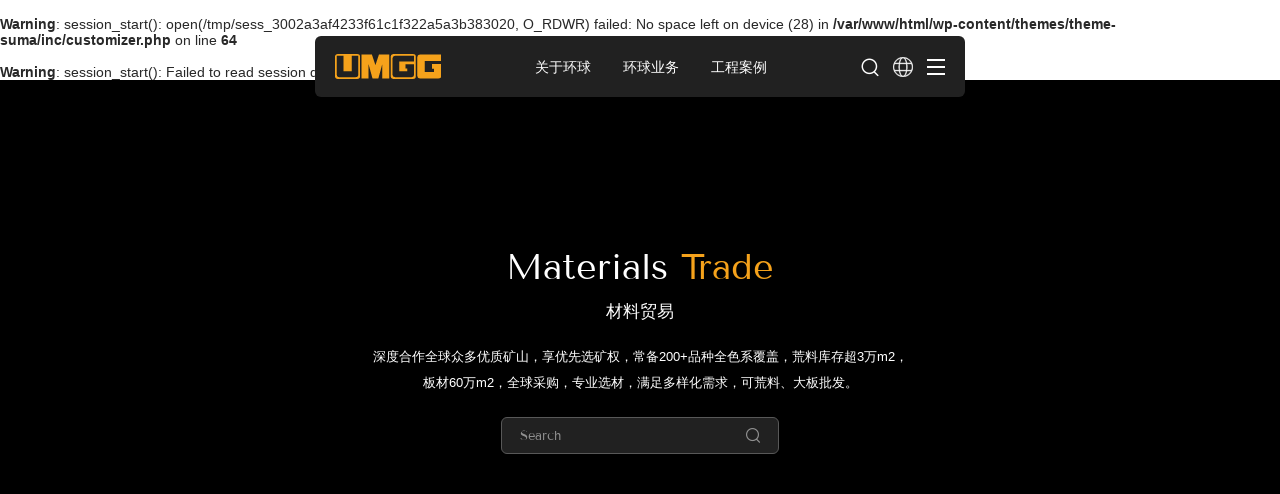

--- FILE ---
content_type: text/html; charset=UTF-8
request_url: https://www.umgg.biz/products/?typeid=50&typeid2=0&typeid3=0
body_size: 19080
content:
<br />
<b>Warning</b>:  session_start(): open(/tmp/sess_3002a3af4233f61c1f322a5a3b383020, O_RDWR) failed: No space left on device (28) in <b>/var/www/html/wp-content/themes/theme-suma/inc/customizer.php</b> on line <b>64</b><br />
<br />
<b>Warning</b>:  session_start(): Failed to read session data: files (path: ) in <b>/var/www/html/wp-content/themes/theme-suma/inc/customizer.php</b> on line <b>64</b><br />
<!doctype html>
<html lang="zh-CN">
<head>
	<meta charset="UTF-8">
    <meta name="author" content="sumaart.com" />
	<meta http-equiv="X-UA-Compatible" content="IE=edge,chrome=1" />
    <meta name="renderer" content="webkit" />
    <meta name="screen-orientation" content="portrait" />
    <meta name="x5-orientation" content="portrait" />
    <meta name="format-detection" content="telephone=no,email=no,address=no" />
    <meta name="viewport" content="width=device-width, initial-scale=1, maximum-scale=1, user-scalable=no, shrink-to-fit=no" />
    <meta name="mobile-web-app-capable" content="yes" />
    <meta name="apple-mobile-web-app-status-bar-style" content="black" />
	<title>材料贸易 -环球石材集团</title>
<meta name='robots' content='max-image-preview:large, max-snippet:-1, max-video-preview:-1' />
	<style>img:is([sizes="auto" i], [sizes^="auto," i]) { contain-intrinsic-size: 3000px 1500px }</style>
	<link rel="alternate" href="https://www.umgg.biz/en/products/" hreflang="en" />
<link rel="alternate" href="https://www.umgg.biz/products/" hreflang="zh" />
<link rel="canonical" href="https://www.umgg.biz/products/">
<meta property="og:title" content="材料贸易 -环球石材集团">
<meta property="og:type" content="article">
<meta property="og:url" content="https://www.umgg.biz/products/">
<meta property="og:locale" content="zh_CN">
<meta property="og:site_name" content="UMGG">
<meta property="article:published_time" content="2025-04-28T15:40:22+08:00">
<meta property="article:modified_time" content="2025-05-30T11:31:15+08:00">
<meta property="og:updated_time" content="2025-05-30T11:31:15+08:00">
<meta name="twitter:card" content="summary_large_image">
<meta name="author" content="admin">
<meta name="date" content="2025-04-28T15:40:22+08:00">
<script type="text/javascript">
/* <![CDATA[ */
window._wpemojiSettings = {"baseUrl":"https:\/\/s.w.org\/images\/core\/emoji\/15.1.0\/72x72\/","ext":".png","svgUrl":"https:\/\/s.w.org\/images\/core\/emoji\/15.1.0\/svg\/","svgExt":".svg","source":{"concatemoji":"https:\/\/www.umgg.biz\/wp-includes\/js\/wp-emoji-release.min.js"}};
/*! This file is auto-generated */
!function(i,n){var o,s,e;function c(e){try{var t={supportTests:e,timestamp:(new Date).valueOf()};sessionStorage.setItem(o,JSON.stringify(t))}catch(e){}}function p(e,t,n){e.clearRect(0,0,e.canvas.width,e.canvas.height),e.fillText(t,0,0);var t=new Uint32Array(e.getImageData(0,0,e.canvas.width,e.canvas.height).data),r=(e.clearRect(0,0,e.canvas.width,e.canvas.height),e.fillText(n,0,0),new Uint32Array(e.getImageData(0,0,e.canvas.width,e.canvas.height).data));return t.every(function(e,t){return e===r[t]})}function u(e,t,n){switch(t){case"flag":return n(e,"\ud83c\udff3\ufe0f\u200d\u26a7\ufe0f","\ud83c\udff3\ufe0f\u200b\u26a7\ufe0f")?!1:!n(e,"\ud83c\uddfa\ud83c\uddf3","\ud83c\uddfa\u200b\ud83c\uddf3")&&!n(e,"\ud83c\udff4\udb40\udc67\udb40\udc62\udb40\udc65\udb40\udc6e\udb40\udc67\udb40\udc7f","\ud83c\udff4\u200b\udb40\udc67\u200b\udb40\udc62\u200b\udb40\udc65\u200b\udb40\udc6e\u200b\udb40\udc67\u200b\udb40\udc7f");case"emoji":return!n(e,"\ud83d\udc26\u200d\ud83d\udd25","\ud83d\udc26\u200b\ud83d\udd25")}return!1}function f(e,t,n){var r="undefined"!=typeof WorkerGlobalScope&&self instanceof WorkerGlobalScope?new OffscreenCanvas(300,150):i.createElement("canvas"),a=r.getContext("2d",{willReadFrequently:!0}),o=(a.textBaseline="top",a.font="600 32px Arial",{});return e.forEach(function(e){o[e]=t(a,e,n)}),o}function t(e){var t=i.createElement("script");t.src=e,t.defer=!0,i.head.appendChild(t)}"undefined"!=typeof Promise&&(o="wpEmojiSettingsSupports",s=["flag","emoji"],n.supports={everything:!0,everythingExceptFlag:!0},e=new Promise(function(e){i.addEventListener("DOMContentLoaded",e,{once:!0})}),new Promise(function(t){var n=function(){try{var e=JSON.parse(sessionStorage.getItem(o));if("object"==typeof e&&"number"==typeof e.timestamp&&(new Date).valueOf()<e.timestamp+604800&&"object"==typeof e.supportTests)return e.supportTests}catch(e){}return null}();if(!n){if("undefined"!=typeof Worker&&"undefined"!=typeof OffscreenCanvas&&"undefined"!=typeof URL&&URL.createObjectURL&&"undefined"!=typeof Blob)try{var e="postMessage("+f.toString()+"("+[JSON.stringify(s),u.toString(),p.toString()].join(",")+"));",r=new Blob([e],{type:"text/javascript"}),a=new Worker(URL.createObjectURL(r),{name:"wpTestEmojiSupports"});return void(a.onmessage=function(e){c(n=e.data),a.terminate(),t(n)})}catch(e){}c(n=f(s,u,p))}t(n)}).then(function(e){for(var t in e)n.supports[t]=e[t],n.supports.everything=n.supports.everything&&n.supports[t],"flag"!==t&&(n.supports.everythingExceptFlag=n.supports.everythingExceptFlag&&n.supports[t]);n.supports.everythingExceptFlag=n.supports.everythingExceptFlag&&!n.supports.flag,n.DOMReady=!1,n.readyCallback=function(){n.DOMReady=!0}}).then(function(){return e}).then(function(){var e;n.supports.everything||(n.readyCallback(),(e=n.source||{}).concatemoji?t(e.concatemoji):e.wpemoji&&e.twemoji&&(t(e.twemoji),t(e.wpemoji)))}))}((window,document),window._wpemojiSettings);
/* ]]> */
</script>
<style id='wp-emoji-styles-inline-css' type='text/css'>

	img.wp-smiley, img.emoji {
		display: inline !important;
		border: none !important;
		box-shadow: none !important;
		height: 1em !important;
		width: 1em !important;
		margin: 0 0.07em !important;
		vertical-align: -0.1em !important;
		background: none !important;
		padding: 0 !important;
	}
</style>
<link rel='stylesheet' id='wp-block-library-css' href='https://www.umgg.biz/wp-includes/css/dist/block-library/style.min.css' type='text/css' media='all' />
<style id='classic-theme-styles-inline-css' type='text/css'>
/*! This file is auto-generated */
.wp-block-button__link{color:#fff;background-color:#32373c;border-radius:9999px;box-shadow:none;text-decoration:none;padding:calc(.667em + 2px) calc(1.333em + 2px);font-size:1.125em}.wp-block-file__button{background:#32373c;color:#fff;text-decoration:none}
</style>
<style id='global-styles-inline-css' type='text/css'>
:root{--wp--preset--aspect-ratio--square: 1;--wp--preset--aspect-ratio--4-3: 4/3;--wp--preset--aspect-ratio--3-4: 3/4;--wp--preset--aspect-ratio--3-2: 3/2;--wp--preset--aspect-ratio--2-3: 2/3;--wp--preset--aspect-ratio--16-9: 16/9;--wp--preset--aspect-ratio--9-16: 9/16;--wp--preset--color--black: #000000;--wp--preset--color--cyan-bluish-gray: #abb8c3;--wp--preset--color--white: #ffffff;--wp--preset--color--pale-pink: #f78da7;--wp--preset--color--vivid-red: #cf2e2e;--wp--preset--color--luminous-vivid-orange: #ff6900;--wp--preset--color--luminous-vivid-amber: #fcb900;--wp--preset--color--light-green-cyan: #7bdcb5;--wp--preset--color--vivid-green-cyan: #00d084;--wp--preset--color--pale-cyan-blue: #8ed1fc;--wp--preset--color--vivid-cyan-blue: #0693e3;--wp--preset--color--vivid-purple: #9b51e0;--wp--preset--gradient--vivid-cyan-blue-to-vivid-purple: linear-gradient(135deg,rgba(6,147,227,1) 0%,rgb(155,81,224) 100%);--wp--preset--gradient--light-green-cyan-to-vivid-green-cyan: linear-gradient(135deg,rgb(122,220,180) 0%,rgb(0,208,130) 100%);--wp--preset--gradient--luminous-vivid-amber-to-luminous-vivid-orange: linear-gradient(135deg,rgba(252,185,0,1) 0%,rgba(255,105,0,1) 100%);--wp--preset--gradient--luminous-vivid-orange-to-vivid-red: linear-gradient(135deg,rgba(255,105,0,1) 0%,rgb(207,46,46) 100%);--wp--preset--gradient--very-light-gray-to-cyan-bluish-gray: linear-gradient(135deg,rgb(238,238,238) 0%,rgb(169,184,195) 100%);--wp--preset--gradient--cool-to-warm-spectrum: linear-gradient(135deg,rgb(74,234,220) 0%,rgb(151,120,209) 20%,rgb(207,42,186) 40%,rgb(238,44,130) 60%,rgb(251,105,98) 80%,rgb(254,248,76) 100%);--wp--preset--gradient--blush-light-purple: linear-gradient(135deg,rgb(255,206,236) 0%,rgb(152,150,240) 100%);--wp--preset--gradient--blush-bordeaux: linear-gradient(135deg,rgb(254,205,165) 0%,rgb(254,45,45) 50%,rgb(107,0,62) 100%);--wp--preset--gradient--luminous-dusk: linear-gradient(135deg,rgb(255,203,112) 0%,rgb(199,81,192) 50%,rgb(65,88,208) 100%);--wp--preset--gradient--pale-ocean: linear-gradient(135deg,rgb(255,245,203) 0%,rgb(182,227,212) 50%,rgb(51,167,181) 100%);--wp--preset--gradient--electric-grass: linear-gradient(135deg,rgb(202,248,128) 0%,rgb(113,206,126) 100%);--wp--preset--gradient--midnight: linear-gradient(135deg,rgb(2,3,129) 0%,rgb(40,116,252) 100%);--wp--preset--font-size--small: 13px;--wp--preset--font-size--medium: 20px;--wp--preset--font-size--large: 36px;--wp--preset--font-size--x-large: 42px;--wp--preset--spacing--20: 0.44rem;--wp--preset--spacing--30: 0.67rem;--wp--preset--spacing--40: 1rem;--wp--preset--spacing--50: 1.5rem;--wp--preset--spacing--60: 2.25rem;--wp--preset--spacing--70: 3.38rem;--wp--preset--spacing--80: 5.06rem;--wp--preset--shadow--natural: 6px 6px 9px rgba(0, 0, 0, 0.2);--wp--preset--shadow--deep: 12px 12px 50px rgba(0, 0, 0, 0.4);--wp--preset--shadow--sharp: 6px 6px 0px rgba(0, 0, 0, 0.2);--wp--preset--shadow--outlined: 6px 6px 0px -3px rgba(255, 255, 255, 1), 6px 6px rgba(0, 0, 0, 1);--wp--preset--shadow--crisp: 6px 6px 0px rgba(0, 0, 0, 1);}:where(.is-layout-flex){gap: 0.5em;}:where(.is-layout-grid){gap: 0.5em;}body .is-layout-flex{display: flex;}.is-layout-flex{flex-wrap: wrap;align-items: center;}.is-layout-flex > :is(*, div){margin: 0;}body .is-layout-grid{display: grid;}.is-layout-grid > :is(*, div){margin: 0;}:where(.wp-block-columns.is-layout-flex){gap: 2em;}:where(.wp-block-columns.is-layout-grid){gap: 2em;}:where(.wp-block-post-template.is-layout-flex){gap: 1.25em;}:where(.wp-block-post-template.is-layout-grid){gap: 1.25em;}.has-black-color{color: var(--wp--preset--color--black) !important;}.has-cyan-bluish-gray-color{color: var(--wp--preset--color--cyan-bluish-gray) !important;}.has-white-color{color: var(--wp--preset--color--white) !important;}.has-pale-pink-color{color: var(--wp--preset--color--pale-pink) !important;}.has-vivid-red-color{color: var(--wp--preset--color--vivid-red) !important;}.has-luminous-vivid-orange-color{color: var(--wp--preset--color--luminous-vivid-orange) !important;}.has-luminous-vivid-amber-color{color: var(--wp--preset--color--luminous-vivid-amber) !important;}.has-light-green-cyan-color{color: var(--wp--preset--color--light-green-cyan) !important;}.has-vivid-green-cyan-color{color: var(--wp--preset--color--vivid-green-cyan) !important;}.has-pale-cyan-blue-color{color: var(--wp--preset--color--pale-cyan-blue) !important;}.has-vivid-cyan-blue-color{color: var(--wp--preset--color--vivid-cyan-blue) !important;}.has-vivid-purple-color{color: var(--wp--preset--color--vivid-purple) !important;}.has-black-background-color{background-color: var(--wp--preset--color--black) !important;}.has-cyan-bluish-gray-background-color{background-color: var(--wp--preset--color--cyan-bluish-gray) !important;}.has-white-background-color{background-color: var(--wp--preset--color--white) !important;}.has-pale-pink-background-color{background-color: var(--wp--preset--color--pale-pink) !important;}.has-vivid-red-background-color{background-color: var(--wp--preset--color--vivid-red) !important;}.has-luminous-vivid-orange-background-color{background-color: var(--wp--preset--color--luminous-vivid-orange) !important;}.has-luminous-vivid-amber-background-color{background-color: var(--wp--preset--color--luminous-vivid-amber) !important;}.has-light-green-cyan-background-color{background-color: var(--wp--preset--color--light-green-cyan) !important;}.has-vivid-green-cyan-background-color{background-color: var(--wp--preset--color--vivid-green-cyan) !important;}.has-pale-cyan-blue-background-color{background-color: var(--wp--preset--color--pale-cyan-blue) !important;}.has-vivid-cyan-blue-background-color{background-color: var(--wp--preset--color--vivid-cyan-blue) !important;}.has-vivid-purple-background-color{background-color: var(--wp--preset--color--vivid-purple) !important;}.has-black-border-color{border-color: var(--wp--preset--color--black) !important;}.has-cyan-bluish-gray-border-color{border-color: var(--wp--preset--color--cyan-bluish-gray) !important;}.has-white-border-color{border-color: var(--wp--preset--color--white) !important;}.has-pale-pink-border-color{border-color: var(--wp--preset--color--pale-pink) !important;}.has-vivid-red-border-color{border-color: var(--wp--preset--color--vivid-red) !important;}.has-luminous-vivid-orange-border-color{border-color: var(--wp--preset--color--luminous-vivid-orange) !important;}.has-luminous-vivid-amber-border-color{border-color: var(--wp--preset--color--luminous-vivid-amber) !important;}.has-light-green-cyan-border-color{border-color: var(--wp--preset--color--light-green-cyan) !important;}.has-vivid-green-cyan-border-color{border-color: var(--wp--preset--color--vivid-green-cyan) !important;}.has-pale-cyan-blue-border-color{border-color: var(--wp--preset--color--pale-cyan-blue) !important;}.has-vivid-cyan-blue-border-color{border-color: var(--wp--preset--color--vivid-cyan-blue) !important;}.has-vivid-purple-border-color{border-color: var(--wp--preset--color--vivid-purple) !important;}.has-vivid-cyan-blue-to-vivid-purple-gradient-background{background: var(--wp--preset--gradient--vivid-cyan-blue-to-vivid-purple) !important;}.has-light-green-cyan-to-vivid-green-cyan-gradient-background{background: var(--wp--preset--gradient--light-green-cyan-to-vivid-green-cyan) !important;}.has-luminous-vivid-amber-to-luminous-vivid-orange-gradient-background{background: var(--wp--preset--gradient--luminous-vivid-amber-to-luminous-vivid-orange) !important;}.has-luminous-vivid-orange-to-vivid-red-gradient-background{background: var(--wp--preset--gradient--luminous-vivid-orange-to-vivid-red) !important;}.has-very-light-gray-to-cyan-bluish-gray-gradient-background{background: var(--wp--preset--gradient--very-light-gray-to-cyan-bluish-gray) !important;}.has-cool-to-warm-spectrum-gradient-background{background: var(--wp--preset--gradient--cool-to-warm-spectrum) !important;}.has-blush-light-purple-gradient-background{background: var(--wp--preset--gradient--blush-light-purple) !important;}.has-blush-bordeaux-gradient-background{background: var(--wp--preset--gradient--blush-bordeaux) !important;}.has-luminous-dusk-gradient-background{background: var(--wp--preset--gradient--luminous-dusk) !important;}.has-pale-ocean-gradient-background{background: var(--wp--preset--gradient--pale-ocean) !important;}.has-electric-grass-gradient-background{background: var(--wp--preset--gradient--electric-grass) !important;}.has-midnight-gradient-background{background: var(--wp--preset--gradient--midnight) !important;}.has-small-font-size{font-size: var(--wp--preset--font-size--small) !important;}.has-medium-font-size{font-size: var(--wp--preset--font-size--medium) !important;}.has-large-font-size{font-size: var(--wp--preset--font-size--large) !important;}.has-x-large-font-size{font-size: var(--wp--preset--font-size--x-large) !important;}
:where(.wp-block-post-template.is-layout-flex){gap: 1.25em;}:where(.wp-block-post-template.is-layout-grid){gap: 1.25em;}
:where(.wp-block-columns.is-layout-flex){gap: 2em;}:where(.wp-block-columns.is-layout-grid){gap: 2em;}
:root :where(.wp-block-pullquote){font-size: 1.5em;line-height: 1.6;}
</style>
<link rel="https://api.w.org/" href="https://www.umgg.biz/wp-json/" /><link rel="alternate" title="JSON" type="application/json" href="https://www.umgg.biz/wp-json/wp/v2/pages/1050" /><link rel="EditURI" type="application/rsd+xml" title="RSD" href="https://www.umgg.biz/xmlrpc.php?rsd" />

<link rel='shortlink' href='https://www.umgg.biz/?p=1050' />
<link rel="alternate" title="oEmbed (JSON)" type="application/json+oembed" href="https://www.umgg.biz/wp-json/oembed/1.0/embed?url=https%3A%2F%2Fwww.umgg.biz%2Fproducts%2F" />
<link rel="alternate" title="oEmbed (XML)" type="text/xml+oembed" href="https://www.umgg.biz/wp-json/oembed/1.0/embed?url=https%3A%2F%2Fwww.umgg.biz%2Fproducts%2F&#038;format=xml" />
<link rel="icon" href="https://www.umgg.biz/wp-content/uploads/2025/05/cropped-logo1-1-32x32.png" sizes="32x32" />
<link rel="icon" href="https://www.umgg.biz/wp-content/uploads/2025/05/cropped-logo1-1-192x192.png" sizes="192x192" />
<link rel="apple-touch-icon" href="https://www.umgg.biz/wp-content/uploads/2025/05/cropped-logo1-1-180x180.png" />
<meta name="msapplication-TileImage" content="https://www.umgg.biz/wp-content/uploads/2025/05/cropped-logo1-1-270x270.png" />

	
	<link rel="stylesheet" href="//at.alicdn.com/t/c/font_4893979_x6pzl280zz.css">
            <link rel="stylesheet" href="https://www.umgg.biz/wp-content/themes/theme-suma/front-end/styles/style-cn.css?1769027752">
        <style>
        .wp-video{
            margin-left: auto;margin-right: auto;
        }
    </style>
</head>


<body class="page-business lighter-theme" >
<div class="wrapper">

<header>
 	<div class="header">
		<div class="header-main">
			<a href="https://www.umgg.biz" class="header-logo">
				<img src="https://www.umgg.biz/wp-content/themes/theme-suma/front-end/assets/images/logo.svg" alt="" >
			</a>

						<nav class="header-nav">
				<ul class="header-menu">
										<li class="header-menu__item">
						<a href="https://www.umgg.biz/about/" class="header-menu__link">
							<span>关于环球</span>
						</a>
					</li>
										<li class="header-menu__item">
						<a href="/about/#section-4" class="header-menu__link">
							<span>环球业务</span>
						</a>
					</li>
										<li class="header-menu__item">
						<a href="https://www.umgg.biz/case/" class="header-menu__link">
							<span>工程案例</span>
						</a>
					</li>
									</ul>
			</nav>

			<div class="header-controls">

				<div class="header-search__quick icon-search"></div>

				<div class="language-switcher">
					<svg xmlns="http://www.w3.org/2000/svg" xmlns:xlink="http://www.w3.org/1999/xlink" viewBox="0 0 16.51 16.51">
						<defs>
							<style>
								.cls-3{stroke-width:0.4px;fill:#fff;stroke:#fff;}
							</style>
							
							</defs>
							<g>
								<path class="cls-3" d="M8.26.2A8.06,8.06,0,1,0,14,2.56,8,8,0,0,0,8.26.2Zm0,15.58c-1.15,0-2.18-1.78-2.66-4.3h5.32C10.43,14,9.41,15.78,8.26,15.78ZM5.51,10.94a17.9,17.9,0,0,1,0-5.37H11a18.63,18.63,0,0,1,.2,2.69,18.49,18.49,0,0,1-.2,2.68ZM8.26.74C9.41.74,10.43,2.52,10.92,5H5.6C6.08,2.52,7.11.74,8.26.74Zm3.3,4.83h3.72a7.42,7.42,0,0,1,0,5.37H11.56a18.48,18.48,0,0,0,.19-2.68,18.62,18.62,0,0,0-.19-2.69ZM15.05,5H11.47A8.15,8.15,0,0,0,9.68.87a7.5,7.5,0,0,1,3.18,1.45A7.59,7.59,0,0,1,15.05,5ZM6.84.87A8.15,8.15,0,0,0,5.05,5H1.46A7.64,7.64,0,0,1,6.84.87ZM1.23,5.57H5a19.32,19.32,0,0,0,0,5.37H1.23A7.53,7.53,0,0,1,1.23,5.57Zm.23,5.91H5.05a8.11,8.11,0,0,0,1.79,4.16,7.58,7.58,0,0,1-5.38-4.16Zm8.22,4.16a8.11,8.11,0,0,0,1.79-4.16h3.58a7.53,7.53,0,0,1-5.37,4.16Z"/>
							</g>
					</svg>

										<ul class="language-switcher__list">
						<li class="on">
							<a href="javascript:;">
								CN
							</a>
						</li>
						<li>
							<a href="https://www.umgg.biz/en/products/">
								EN
							</a>
						</li>
					</ul>
				</div>

				<div class="menu-toggle">
					<i></i><i></i><i></i>
				</div>
			</div>

			<div class="header-search">
				<form action="https://www.umgg.biz/" method="get">
					<input type="text" name="s" placeholder="Search">
					<button class="header-search__submit icon-search" type="submit"></button>
				</form>
			</div>
		</div>

		<!-- pc端导航 -->
		<div class="secondary-nav__slide">
			<div class="secondary-nav">
				<div class="secondary-nav__primary">
					<nav class="secondary-nav__menu">
						<ul class="nav-list">
																						<li class="nav-item " data-subnav="1235">
								<a href="https://www.umgg.biz/about/" class="header-nav__link">
									<div class="header-nav__en">About <span>Us</span></div>
									<div class="header-nav__localized">
										<span>关于环球</span>
										<i class="icon-next"></i>
									</div>
								</a>
							</li>
																						<li class="nav-item " data-subnav="714">
								<a href="/about/#section-4" class="header-nav__link">
									<div class="header-nav__en">UMGG<span> Business</span></div>
									<div class="header-nav__localized">
										<span>环球业务</span>
										<i class="icon-next"></i>
									</div>
								</a>
							</li>
																						<li class="nav-item " data-subnav="1239">
								<a href="https://www.umgg.biz/case/" class="header-nav__link">
									<div class="header-nav__en"><span>Projects</span></div>
									<div class="header-nav__localized">
										<span>工程案例</span>
										<i class="icon-next"></i>
									</div>
								</a>
							</li>
																						<li class="nav-item " data-subnav="1241">
								<a href="https://www.umgg.biz/news/" class="header-nav__link">
									<div class="header-nav__en">News</div>
									<div class="header-nav__localized">
										<span>新闻资讯</span>
										<i class="icon-next"></i>
									</div>
								</a>
							</li>
																						<li class="nav-item " data-subnav="1301">
								<a href="https://www.umgg.biz/contact/" class="header-nav__link">
									<div class="header-nav__en">Contact <span>Us</span></div>
									<div class="header-nav__localized">
										<span>联系我们</span>
										<i class="icon-next"></i>
									</div>
								</a>
							</li>
													</ul>
					</nav>
				</div>
				
				<div class="secondary-nav__secondary">
					<div class="submenu">
																		<div class="submenu-panel" data-subnav="1235">
							<ul class="submenu-ist">
																<li class="submenu-item">
									<a href="/about/#section-1" >
										公司简介									</a>
								</li>
																<li class="submenu-item">
									<a href="https://www.umgg.biz/processing/" >
										生产加工									</a>
								</li>
																<li class="submenu-item">
									<a href="/about/#section-4" >
										环球业务									</a>
								</li>
																<li class="submenu-item">
									<a href="/about/#section-3" >
										发展历程									</a>
								</li>
																<li class="submenu-item">
									<a href="/about/#section-5" >
										企业文化									</a>
								</li>
																<li class="submenu-item">
									<a href="/about/#section-6" >
										荣誉资质									</a>
								</li>
																<li class="submenu-item">
									<a href="/about/#section-7" >
										合作伙伴									</a>
								</li>
															</ul>
						</div>
																								<div class="submenu-panel" data-subnav="714">
							<ul class="submenu-ist">
																<li class="submenu-item">
									<a href="https://www.umgg.biz/system-solution/" >
										装饰石材系统解决方案									</a>
								</li>
																<li class="submenu-item">
									<a href="https://www.umgg.biz/products/" >
										材料贸易									</a>
								</li>
																<li class="submenu-item">
									<a href="https://www.umgg.biz/mine-operation/" >
										自营矿山									</a>
								</li>
																<li class="submenu-item">
									<a href="https://www.umgg.biz/store-product/" >
										石材产品									</a>
								</li>
															</ul>
						</div>
																								<div class="submenu-panel" data-subnav="1239">
							<ul class="submenu-ist">
																<li class="submenu-item">
									<a href="https://www.umgg.biz/case-categories/public-buidings/" >
										公共建筑									</a>
								</li>
																<li class="submenu-item">
									<a href="https://www.umgg.biz/case-categories/high-end-hotel/" >
										星级酒店									</a>
								</li>
																<li class="submenu-item">
									<a href="https://www.umgg.biz/case-categories/high-end-villa-clubhouse-hardcover-house/" >
										高端别墅/会所/精装房									</a>
								</li>
																<li class="submenu-item">
									<a href="https://www.umgg.biz/case-categories/cultural-and-tourism-building/" >
										文旅建筑									</a>
								</li>
																<li class="submenu-item">
									<a href="https://www.umgg.biz/case-categories/financial-institutions/" >
										高端写字楼									</a>
								</li>
																<li class="submenu-item">
									<a href="https://www.umgg.biz/case-catalog/" >
										工程目录									</a>
								</li>
															</ul>
						</div>
																																				<div class="submenu-panel" data-subnav="1301">
							<ul class="submenu-ist">
																<li class="submenu-item">
									<a href="https://www.umgg.biz/contact/" >
										联系我们									</a>
								</li>
																<li class="submenu-item">
									<a href="/contact/#section-join" >
										加入我们									</a>
								</li>
															</ul>
						</div>
																	</div>
			
					<div class="header-social__links">
						<a href="javascript:;" class="social-link">
                            <i class="icon-weixin"></i>
                            <div class="item-pic">
                                <img src="https://www.umgg.biz/wp-content/themes/theme-suma/front-end/upload/index/icon-01.jpg" alt="">
                            </div>
                        </a>
                        <a href="javascript:;"  class="social-link">
                            <i class="icon-dy"></i>
                            <div class="item-pic">
                                <img src="https://www.umgg.biz/wp-content/themes/theme-suma/front-end/upload/index/icon-02.png" alt="">
                            </div>
                        </a>
                        <a href="javascript:;" class="social-link">
                            <i class="icon-wvideo"></i>
                            <div class="item-pic">
                                <img src="https://www.umgg.biz/wp-content/themes/theme-suma/front-end/upload/index/icon-03.jpg" alt="">
                            </div>
                        </a>
                        <a href="javascript:;" class="social-link">
                            <i class="icon-xcx"></i>
                            <div class="item-pic">
                                <img src="https://www.umgg.biz/wp-content/themes/theme-suma/front-end/upload/index/icon-06.jpg" alt="">
                            </div>
                        </a>
                        <a href="javascript:;" class="social-link">
                            <i class="icon-xhs" style="transform: scale(.6);"></i>
                            <div class="item-pic">
                                <img src="https://www.umgg.biz/wp-content/themes/theme-suma/front-end/upload/index/icon-05.jpg" alt="">
                            </div>
                        </a>
					</div>
				</div>
				
				<div class="secondary-nav__utilities">
					<div class="language-switcher">
						<a href="#" class="language-switcher__link is-active" aria-current="true">EN</a>
						<a href="#" class="language-switcher__link">CN</a>
					</div>
			
					<button class="search-button" aria-label="Search">
						<i class="icon-search"></i>
					</button>
				</div>
			</div>
		</div>


		<!-- 移动端导航 -->
		<div class="mobile-nav">
			<ul class="mobile-nav__list">
								<li class="mobile-nav__item">
					<a href="javascript:;">
						<span>关于环球</span>
													<div class="item-plus"></div>
											</a>

											<div class="mobile-nav__submenu">
																					<div class="mobile-nav__all">
								<a href="https://www.umgg.biz/about/">
									查看所有
								</a>
							</div>
														<ul class="mobile-nav__sublist">
																<li>
									<a href="/about/#section-1">
										公司简介									</a>
								</li>
																<li>
									<a href="https://www.umgg.biz/processing/">
										生产加工									</a>
								</li>
																<li>
									<a href="/about/#section-4">
										环球业务									</a>
								</li>
																<li>
									<a href="/about/#section-3">
										发展历程									</a>
								</li>
																<li>
									<a href="/about/#section-5">
										企业文化									</a>
								</li>
																<li>
									<a href="/about/#section-6">
										荣誉资质									</a>
								</li>
																<li>
									<a href="/about/#section-7">
										合作伙伴									</a>
								</li>
															</ul>
						</div>
					
				</li>
								<li class="mobile-nav__item">
					<a href="javascript:;">
						<span>环球业务</span>
													<div class="item-plus"></div>
											</a>

											<div class="mobile-nav__submenu">
																					<ul class="mobile-nav__sublist">
																<li>
									<a href="https://www.umgg.biz/system-solution/">
										装饰石材系统解决方案									</a>
								</li>
																<li>
									<a href="https://www.umgg.biz/products/">
										材料贸易									</a>
								</li>
																<li>
									<a href="https://www.umgg.biz/mine-operation/">
										自营矿山									</a>
								</li>
																<li>
									<a href="https://www.umgg.biz/store-product/">
										石材产品									</a>
								</li>
															</ul>
						</div>
					
				</li>
								<li class="mobile-nav__item">
					<a href="javascript:;">
						<span>工程案例</span>
													<div class="item-plus"></div>
											</a>

											<div class="mobile-nav__submenu">
																					<div class="mobile-nav__all">
								<a href="https://www.umgg.biz/case/">
									查看所有
								</a>
							</div>
														<ul class="mobile-nav__sublist">
																<li>
									<a href="https://www.umgg.biz/case-categories/public-buidings/">
										公共建筑									</a>
								</li>
																<li>
									<a href="https://www.umgg.biz/case-categories/high-end-hotel/">
										星级酒店									</a>
								</li>
																<li>
									<a href="https://www.umgg.biz/case-categories/high-end-villa-clubhouse-hardcover-house/">
										高端别墅/会所/精装房									</a>
								</li>
																<li>
									<a href="https://www.umgg.biz/case-categories/cultural-and-tourism-building/">
										文旅建筑									</a>
								</li>
																<li>
									<a href="https://www.umgg.biz/case-categories/financial-institutions/">
										高端写字楼									</a>
								</li>
																<li>
									<a href="https://www.umgg.biz/case-catalog/">
										工程目录									</a>
								</li>
															</ul>
						</div>
					
				</li>
								<li class="mobile-nav__item">
					<a href="https://www.umgg.biz/news/">
						<span>新闻资讯</span>
											</a>

					
				</li>
								<li class="mobile-nav__item">
					<a href="javascript:;">
						<span>联系我们</span>
													<div class="item-plus"></div>
											</a>

											<div class="mobile-nav__submenu">
																					<div class="mobile-nav__all">
								<a href="https://www.umgg.biz/contact/">
									查看所有
								</a>
							</div>
														<ul class="mobile-nav__sublist">
																<li>
									<a href="https://www.umgg.biz/contact/">
										联系我们									</a>
								</li>
																<li>
									<a href="/contact/#section-join">
										加入我们									</a>
								</li>
															</ul>
						</div>
					
				</li>
							</ul>
		</div>

		<div class="mobile-header__search">
			<div class="mobile-header__search-inner">
				<form class="mobile-search__form" action="https://www.umgg.biz/" method="get">
					<input type="search"  name="s" placeholder="Search">
					<button type="submit" class="mobile-search__button">
						<i class="icon-search"></i>
					</button>
				</form>
			</div>
		</div>
	</div>
</header>



<main>
    <div class="bg-000 relative">
        <div class="image-follow__container pt-240">
            <div class="sec-header w-1520 mx-auto c-white text-center">
                <h1 class="sec-header__etitle fs-52">
                    Materials <span>Trade</span>                </h1>
                <div class="sec-header__subtitle fs-24 mt-20">
                    材料贸易                </div>

                <div class="sec-header__text fs-14 lh-14-28 mt-30">
                    <p>深度合作全球众多优质矿山，享优先选矿权，常备200+品种全色系覆盖，荒料库存超3万m2，</p>
<p>板材60万m2，全球采购，专业选材，满足多样化需求，可荒料、大板批发。</p>
                </div>
                
                <div class="list-search mx-auto en-400 fs-14 mt-30">
                    <form class="list-search__form" action="" id="business-list__form">
                        <div class="list-search__inner">
                            <input class="list-search__input" type="text" name="keyword" autocomplete="off" value="" placeholder="Search">
                            <button class="list-search__button" id="business-list__form-btn" type="submit">
                                <i class="icon-search"></i>
                            </button>
                        </div>
                    </form>
                </div>

            </div>

            <div>
                                    <img src="https://www.umgg.biz/wp-content/uploads/2025/04/hover-img1-1.png" alt="Hover img1" class="image-follower">                                    <img src="https://www.umgg.biz/wp-content/uploads/2025/04/hover-img2-1.png" alt="Hover img2" class="image-follower">                                    <img src="https://www.umgg.biz/wp-content/uploads/2025/04/hover-img3-1.png" alt="Hover img3" class="image-follower">                                    <img src="https://www.umgg.biz/wp-content/uploads/2025/04/hover-img4-1.png" alt="Hover img4" class="image-follower">                            </div>

            <div class="pt-130"></div>
        </div>

        <div class="w-1520 mx-auto">
            <div class="business-grid sp-wrap-30 fs-20">
                                                    <div class="business-grid__item">
                    <div class="item-box sp-item-30">
                        <a href="https://www.umgg.biz/product/2395/">
                            <div class="item-pic">
                                <!-- <img src="https://www.umgg.biz/wp-content/themes/theme-suma/front-end/assets/images/placeholder.png" alt="迪加尔灰细节 (1)" class="lazy" data-src="https://www.umgg.biz/wp-content/uploads/2025/11/迪加尔灰细节-1-rotated.jpg" > -->
                                <img src="https://www.umgg.biz/wp-content/uploads/2025/11/迪加尔灰细节-1-rotated.jpg" alt="迪加尔灰细节 (1)" >                            </div>
                            
                            <div class="item-inner">
                                <div class="item-title">
                                    <span class="item-et"> <span>DIGAR</span> GREY</span>
                                    <span>迪加尔灰N</span>

                                    <svg width="24" height="24" viewBox="0 0 24 24" fill="none" xmlns="http://www.w3.org/2000/svg">
                                        <path d="M4.85547 6.14453H17.1439V18.433" stroke="white" stroke-width="1.5"/>
                                        <path d="M17.1445 6.14461L6.14453 17.1445" stroke="white" stroke-width="1.5"/>
                                    </svg>
                                </div>

                            </div>
                        </a>
                    </div>
                </div>
                                                    <div class="business-grid__item">
                    <div class="item-box sp-item-30">
                        <a href="https://www.umgg.biz/product/%e7%8e%ab%e7%91%b0%e7%ba%a2/">
                            <div class="item-pic">
                                <!-- <img src="https://www.umgg.biz/wp-content/themes/theme-suma/front-end/assets/images/placeholder.png" alt="玫瑰红封面" class="lazy" data-src="https://www.umgg.biz/wp-content/uploads/2025/11/玫瑰红封面.jpg" > -->
                                <img src="https://www.umgg.biz/wp-content/uploads/2025/11/玫瑰红封面.jpg" alt="玫瑰红封面" >                            </div>
                            
                            <div class="item-inner">
                                <div class="item-title">
                                    <span class="item-et"><span>ROSA </span> AURORA</span>
                                    <span>玫瑰红</span>

                                    <svg width="24" height="24" viewBox="0 0 24 24" fill="none" xmlns="http://www.w3.org/2000/svg">
                                        <path d="M4.85547 6.14453H17.1439V18.433" stroke="white" stroke-width="1.5"/>
                                        <path d="M17.1445 6.14461L6.14453 17.1445" stroke="white" stroke-width="1.5"/>
                                    </svg>
                                </div>

                            </div>
                        </a>
                    </div>
                </div>
                                                    <div class="business-grid__item">
                    <div class="item-box sp-item-30">
                        <a href="https://www.umgg.biz/product/%e4%be%8f%e7%bd%97%e7%ba%aa%e7%b1%b3%e9%bb%84/">
                            <div class="item-pic">
                                <!-- <img src="https://www.umgg.biz/wp-content/themes/theme-suma/front-end/assets/images/placeholder.png" alt="封面" class="lazy" data-src="https://www.umgg.biz/wp-content/uploads/2025/11/封面-1.jpg" > -->
                                <img src="https://www.umgg.biz/wp-content/uploads/2025/11/封面-1.jpg" alt="封面" >                            </div>
                            
                            <div class="item-inner">
                                <div class="item-title">
                                    <span class="item-et"><span>NEW</span> BEIGE</span>
                                    <span>侏罗纪米黄</span>

                                    <svg width="24" height="24" viewBox="0 0 24 24" fill="none" xmlns="http://www.w3.org/2000/svg">
                                        <path d="M4.85547 6.14453H17.1439V18.433" stroke="white" stroke-width="1.5"/>
                                        <path d="M17.1445 6.14461L6.14453 17.1445" stroke="white" stroke-width="1.5"/>
                                    </svg>
                                </div>

                            </div>
                        </a>
                    </div>
                </div>
                                                    <div class="business-grid__item">
                    <div class="item-box sp-item-30">
                        <a href="https://www.umgg.biz/product/%e7%99%bd%e7%8e%89%e6%b4%9e/">
                            <div class="item-pic">
                                <!-- <img src="https://www.umgg.biz/wp-content/themes/theme-suma/front-end/assets/images/placeholder.png" alt="封面" class="lazy" data-src="https://www.umgg.biz/wp-content/uploads/2025/11/封面.jpg" > -->
                                <img src="https://www.umgg.biz/wp-content/uploads/2025/11/封面.jpg" alt="封面" >                            </div>
                            
                            <div class="item-inner">
                                <div class="item-title">
                                    <span class="item-et"><span>WHITE TRAVERTINE</span> ONYX</span>
                                    <span>白玉洞</span>

                                    <svg width="24" height="24" viewBox="0 0 24 24" fill="none" xmlns="http://www.w3.org/2000/svg">
                                        <path d="M4.85547 6.14453H17.1439V18.433" stroke="white" stroke-width="1.5"/>
                                        <path d="M17.1445 6.14461L6.14453 17.1445" stroke="white" stroke-width="1.5"/>
                                    </svg>
                                </div>

                            </div>
                        </a>
                    </div>
                </div>
                                                    <div class="business-grid__item">
                    <div class="item-box sp-item-30">
                        <a href="https://www.umgg.biz/product/%e5%b8%9d%e7%9a%87%e7%8e%89/">
                            <div class="item-pic">
                                <!-- <img src="https://www.umgg.biz/wp-content/themes/theme-suma/front-end/assets/images/placeholder.png" alt="帝皇玉细节" class="lazy" data-src="https://www.umgg.biz/wp-content/uploads/2025/11/帝皇玉细节-rotated.jpg" > -->
                                <img src="https://www.umgg.biz/wp-content/uploads/2025/11/帝皇玉细节-rotated.jpg" alt="帝皇玉细节" >                            </div>
                            
                            <div class="item-inner">
                                <div class="item-title">
                                    <span class="item-et"><span>BEST</span> CREAM</span>
                                    <span>帝皇玉</span>

                                    <svg width="24" height="24" viewBox="0 0 24 24" fill="none" xmlns="http://www.w3.org/2000/svg">
                                        <path d="M4.85547 6.14453H17.1439V18.433" stroke="white" stroke-width="1.5"/>
                                        <path d="M17.1445 6.14461L6.14453 17.1445" stroke="white" stroke-width="1.5"/>
                                    </svg>
                                </div>

                            </div>
                        </a>
                    </div>
                </div>
                                                    <div class="business-grid__item">
                    <div class="item-box sp-item-30">
                        <a href="https://www.umgg.biz/product/%e9%9b%85%e5%85%b8%e7%b1%b3%e9%bb%84/">
                            <div class="item-pic">
                                <!-- <img src="https://www.umgg.biz/wp-content/themes/theme-suma/front-end/assets/images/placeholder.png" alt="照片 013" class="lazy" data-src="https://www.umgg.biz/wp-content/uploads/2025/11/照片-013-rotated.jpg" > -->
                                <img src="https://www.umgg.biz/wp-content/uploads/2025/11/照片-013-rotated.jpg" alt="照片 013" >                            </div>
                            
                            <div class="item-inner">
                                <div class="item-title">
                                    <span class="item-et"><span>NEW</span> MARFIL </span>
                                    <span>雅典米黄</span>

                                    <svg width="24" height="24" viewBox="0 0 24 24" fill="none" xmlns="http://www.w3.org/2000/svg">
                                        <path d="M4.85547 6.14453H17.1439V18.433" stroke="white" stroke-width="1.5"/>
                                        <path d="M17.1445 6.14461L6.14453 17.1445" stroke="white" stroke-width="1.5"/>
                                    </svg>
                                </div>

                            </div>
                        </a>
                    </div>
                </div>
                                                    <div class="business-grid__item">
                    <div class="item-box sp-item-30">
                        <a href="https://www.umgg.biz/product/%e6%96%b0%e6%9e%ab%e4%b8%b9%e7%99%bd%e9%9c%b2/">
                            <div class="item-pic">
                                <!-- <img src="https://www.umgg.biz/wp-content/themes/theme-suma/front-end/assets/images/placeholder.png" alt="img01" class="lazy" data-src="https://www.umgg.biz/wp-content/uploads/2025/11/细节图封面.jpg" > -->
                                <img src="https://www.umgg.biz/wp-content/uploads/2025/11/细节图封面.jpg" alt="img01" >                            </div>
                            
                            <div class="item-inner">
                                <div class="item-title">
                                    <span class="item-et"><span>NEW</span> <br>FONTAINEBLEAU</span>
                                    <span>新枫丹白露</span>

                                    <svg width="24" height="24" viewBox="0 0 24 24" fill="none" xmlns="http://www.w3.org/2000/svg">
                                        <path d="M4.85547 6.14453H17.1439V18.433" stroke="white" stroke-width="1.5"/>
                                        <path d="M17.1445 6.14461L6.14453 17.1445" stroke="white" stroke-width="1.5"/>
                                    </svg>
                                </div>

                            </div>
                        </a>
                    </div>
                </div>
                                                    <div class="business-grid__item">
                    <div class="item-box sp-item-30">
                        <a href="https://www.umgg.biz/product/%e9%87%91%e4%b8%9d%e6%b4%9e/">
                            <div class="item-pic">
                                <!-- <img src="https://www.umgg.biz/wp-content/themes/theme-suma/front-end/assets/images/placeholder.png" alt="img01" class="lazy" data-src="https://www.umgg.biz/wp-content/uploads/2025/11/金丝洞封面.jpg" > -->
                                <img src="https://www.umgg.biz/wp-content/uploads/2025/11/金丝洞封面.jpg" alt="img01" >                            </div>
                            
                            <div class="item-inner">
                                <div class="item-title">
                                    <span class="item-et"><span>RED </span>  TRAVERTINE</span>
                                    <span>金丝洞</span>

                                    <svg width="24" height="24" viewBox="0 0 24 24" fill="none" xmlns="http://www.w3.org/2000/svg">
                                        <path d="M4.85547 6.14453H17.1439V18.433" stroke="white" stroke-width="1.5"/>
                                        <path d="M17.1445 6.14461L6.14453 17.1445" stroke="white" stroke-width="1.5"/>
                                    </svg>
                                </div>

                            </div>
                        </a>
                    </div>
                </div>
                                                    <div class="business-grid__item">
                    <div class="item-box sp-item-30">
                        <a href="https://www.umgg.biz/product/%e4%bc%af%e7%88%b5%e7%b1%b3%e9%bb%84/">
                            <div class="item-pic">
                                <!-- <img src="https://www.umgg.biz/wp-content/themes/theme-suma/front-end/assets/images/placeholder.png" alt="img01" class="lazy" data-src="https://www.umgg.biz/wp-content/uploads/2025/11/伯爵米黄细节图-rotated.jpg" > -->
                                <img src="https://www.umgg.biz/wp-content/uploads/2025/11/伯爵米黄细节图-rotated.jpg" alt="img01" >                            </div>
                            
                            <div class="item-inner">
                                <div class="item-title">
                                    <span class="item-et"><span>NEW</span> EMPIRE</span>
                                    <span>伯爵米黄</span>

                                    <svg width="24" height="24" viewBox="0 0 24 24" fill="none" xmlns="http://www.w3.org/2000/svg">
                                        <path d="M4.85547 6.14453H17.1439V18.433" stroke="white" stroke-width="1.5"/>
                                        <path d="M17.1445 6.14461L6.14453 17.1445" stroke="white" stroke-width="1.5"/>
                                    </svg>
                                </div>

                            </div>
                        </a>
                    </div>
                </div>
                                                    <div class="business-grid__item">
                    <div class="item-box sp-item-30">
                        <a href="https://www.umgg.biz/product/roman-travertine/">
                            <div class="item-pic">
                                <!-- <img src="https://www.umgg.biz/wp-content/themes/theme-suma/front-end/assets/images/placeholder.png" alt="列表图" class="lazy" data-src="https://www.umgg.biz/wp-content/uploads/2025/06/列表图-5.jpg" > -->
                                <img src="https://www.umgg.biz/wp-content/uploads/2025/06/列表图-5.jpg" alt="列表图" >                            </div>
                            
                            <div class="item-inner">
                                <div class="item-title">
                                    <span class="item-et"><span>ROMAN</span> TRAVERTINE</span>
                                    <span>罗马洞石</span>

                                    <svg width="24" height="24" viewBox="0 0 24 24" fill="none" xmlns="http://www.w3.org/2000/svg">
                                        <path d="M4.85547 6.14453H17.1439V18.433" stroke="white" stroke-width="1.5"/>
                                        <path d="M17.1445 6.14461L6.14453 17.1445" stroke="white" stroke-width="1.5"/>
                                    </svg>
                                </div>

                            </div>
                        </a>
                    </div>
                </div>
                                                    <div class="business-grid__item">
                    <div class="item-box sp-item-30">
                        <a href="https://www.umgg.biz/product/pierre-bleue-du-hainaut/">
                            <div class="item-pic">
                                <!-- <img src="https://www.umgg.biz/wp-content/themes/theme-suma/front-end/assets/images/placeholder.png" alt="板面 (1)" class="lazy" data-src="https://www.umgg.biz/wp-content/uploads/2025/06/板面-1.jpg" > -->
                                <img src="https://www.umgg.biz/wp-content/uploads/2025/06/板面-1.jpg" alt="板面 (1)" >                            </div>
                            
                            <div class="item-inner">
                                <div class="item-title">
                                    <span class="item-et"><span>PIERRE</span> BLEUE DU HAINAUT</span>
                                    <span>塞尚灰</span>

                                    <svg width="24" height="24" viewBox="0 0 24 24" fill="none" xmlns="http://www.w3.org/2000/svg">
                                        <path d="M4.85547 6.14453H17.1439V18.433" stroke="white" stroke-width="1.5"/>
                                        <path d="M17.1445 6.14461L6.14453 17.1445" stroke="white" stroke-width="1.5"/>
                                    </svg>
                                </div>

                            </div>
                        </a>
                    </div>
                </div>
                                                    <div class="business-grid__item">
                    <div class="item-box sp-item-30">
                        <a href="https://www.umgg.biz/product/botticino/">
                            <div class="item-pic">
                                <!-- <img src="https://www.umgg.biz/wp-content/themes/theme-suma/front-end/assets/images/placeholder.png" alt="列表图" class="lazy" data-src="https://www.umgg.biz/wp-content/uploads/2025/06/列表图-7.jpg" > -->
                                <img src="https://www.umgg.biz/wp-content/uploads/2025/06/列表图-7.jpg" alt="列表图" >                            </div>
                            
                            <div class="item-inner">
                                <div class="item-title">
                                    <span class="item-et"><span>BOTTICINO</span></span>
                                    <span>意大利米黄</span>

                                    <svg width="24" height="24" viewBox="0 0 24 24" fill="none" xmlns="http://www.w3.org/2000/svg">
                                        <path d="M4.85547 6.14453H17.1439V18.433" stroke="white" stroke-width="1.5"/>
                                        <path d="M17.1445 6.14461L6.14453 17.1445" stroke="white" stroke-width="1.5"/>
                                    </svg>
                                </div>

                            </div>
                        </a>
                    </div>
                </div>
                            </div>

            <nav class="pagination">
                <ul class="pagination-list fs-16"><li class="pagination-item active"><a href="page">1</a></li><li class="pagination-item"><a href="https://www.umgg.biz/products/?_paged=2&#038;typeid=50&#038;typeid2=0&#038;typeid3=0">2</a></li>
                <li class="pagination-item pagination-item__next">
                    <a href="https://www.umgg.biz/products/?_paged=2&#038;typeid=50&#038;typeid2=0&#038;typeid3=0">
                        <i class="icon-next"></i>
                    </a>
                </li>
                </ul>            </nav>

            <div class="flex-wrap-row  flex-justify-center mt-50">
                <a href="/about/#section-4" class="fs-14 btn-flex btn-back bm-white">
                    <i class="icon-prev"></i>
                    <span>返回</span>
                </a>
            </div>

            <div class="pt-130"></div>
        </div>
    </div>
</main>


<footer>
	<div class="footer pt-120">
        <div class="footer-main w-1520 mx-auto">
            <div class="footer-top">
                <div class="footer-top__left">
                    <div>
                        <div class="footer-top__logo">
                            <img src="https://www.umgg.biz/wp-content/themes/theme-suma/front-end/assets/images/icon-01.png" alt="Logo">
                        </div>

                        <div class="footer-top__message fs-14 lh-14-28 mt-20">
                            <p>
                                <a href="mailto:brand@umgg.com.cn">brand@umgg.com.cn</a>
                            </p>
                            <p class="item-tel">
                                <a href="tel:0769-85544338">0769-85544338<span>/</span></a> 
                                <a href="tel:0769-85540808">0769-85540808<span>/</span></a>
                            </p>
                        </div>
                    </div>
                    
                    
              
                    <div class="footer-top__social">
                        <!-- <a href="javascript:;" aria-label="Weibo">
                            <i class="icon-weibo"></i>
                        </a> -->
                        <div class="item">
                            <i class="icon-weixin"></i>
                            <div class="item-pic">
                                <img src="https://www.umgg.biz/wp-content/themes/theme-suma/front-end/upload/index/icon-wechat.svg" alt="">
                            </div>
                        </div>
                        <div class="item">
                            <i class="icon-dy"></i>
                            <div class="item-pic">
                                <img src="https://www.umgg.biz/wp-content/themes/theme-suma/front-end/upload/index/icon-dy.svg" alt="">
                            </div>
                        </div>
                        <div class="item">
                            <i class="icon-wvideo"></i>
                            <div class="item-pic">
                                <img src="https://www.umgg.biz/wp-content/themes/theme-suma/front-end/upload/index/icon-wx-video.svg" alt="">
                            </div>
                        </div>
                        <div class="item">
                            <i class="icon-xcx"></i>
                            <div class="item-pic">
                                <img src="https://www.umgg.biz/wp-content/themes/theme-suma/front-end/upload/index/icon-wx-app.svg" alt="">
                            </div>
                        </div>
                        <div class="item">
                            <i class="icon-xhs" style="transform: scale(.6);"></i>
                            <div class="item-pic">
                                <img src="https://www.umgg.biz/wp-content/themes/theme-suma/front-end/upload/index/icon-05.jpg" alt="">
                            </div>
                        </div>
                    </div>
                </div>
              
                
                <div class="footer-top__right">
                    <nav class="footer-top__nav">
                                                <div class="footer-top__nav-group">
                            <h4 class="footer-top__nav-title fs-16">
                                <a href="https://www.umgg.biz/about/">关于环球</a>
                            </h4>
                                                        <ul class="footer-top__nav-list fs-14">
                                                                <li>
                                    <a href="/about/#section-1">公司简介</a>
                                </li>
                                                                <li>
                                    <a href="https://www.umgg.biz/processing/">生产加工</a>
                                </li>
                                                                <li>
                                    <a href="/about/#section-4">环球业务</a>
                                </li>
                                                                <li>
                                    <a href="/about/#section-3">发展历程</a>
                                </li>
                                                                <li>
                                    <a href="/about/#section-5">企业文化</a>
                                </li>
                                                                <li>
                                    <a href="/about/#section-6">荣誉资质</a>
                                </li>
                                                                <li>
                                    <a href="/about/#section-7">合作伙伴</a>
                                </li>
                                                            </ul>
                                                    </div>
                                                <div class="footer-top__nav-group">
                            <h4 class="footer-top__nav-title fs-16">
                                <a href="">环球业务</a>
                            </h4>
                                                        <ul class="footer-top__nav-list fs-14">
                                                                <li>
                                    <a href="https://www.umgg.biz/system-solution/">装饰石材系统解决方案</a>
                                </li>
                                                                <li>
                                    <a href="https://www.umgg.biz/products/">材料贸易</a>
                                </li>
                                                                <li>
                                    <a href="https://www.umgg.biz/mine-operation/">自营矿山</a>
                                </li>
                                                                <li>
                                    <a href="https://www.umgg.biz/store-product/">石材产品</a>
                                </li>
                                                            </ul>
                                                    </div>
                                                <div class="footer-top__nav-group">
                            <h4 class="footer-top__nav-title fs-16">
                                <a href="https://www.umgg.biz/case/">工程案例</a>
                            </h4>
                                                        <ul class="footer-top__nav-list fs-14">
                                                                <li>
                                    <a href="https://www.umgg.biz/case-categories/public-buidings/">公共建筑</a>
                                </li>
                                                                <li>
                                    <a href="https://www.umgg.biz/case-categories/high-end-hotel/">星级酒店</a>
                                </li>
                                                                <li>
                                    <a href="https://www.umgg.biz/case-categories/high-end-villa-clubhouse-hardcover-house/">高端别墅/会所/精装房</a>
                                </li>
                                                                <li>
                                    <a href="https://www.umgg.biz/case-categories/cultural-and-tourism-building/">文旅建筑</a>
                                </li>
                                                                <li>
                                    <a href="https://www.umgg.biz/case-categories/financial-institutions/">高端写字楼</a>
                                </li>
                                                                <li>
                                    <a href="https://www.umgg.biz/case-catalog/">工程目录</a>
                                </li>
                                                            </ul>
                                                    </div>
                                            </nav>

                    <ul class="footer-top__quick-list fs-16">
                                                                        <li>
                            <a href="https://www.umgg.biz/contact/">联系我们</a>
                        </li>
                                                <li>
                            <a href="/contact/#section-join">加入我们</a>
                        </li>
                                                <li>
                            <a href="https://www.umgg.biz/news/">新闻资讯</a>
                        </li>
                                                                    </ul>
                </div>
            </div>

            <div class="footer-bottom mt-100">
                <div class="copyright fs-14 opa-5"><a href="https://beian.miit.gov.cn/" target="_blank">粤ICP备14000701号-4 粤工商备P191808004410</a> <a style="display: none;" href="https://www.sumaart.com" target="_blank">网站设计</a></div>
                

                                <div class="footer-bottom__links fs-14">
                    <div class="item-hint opa-5">友情链接：</div>
                    <div>
                                                <a href="javascript:;" class="item-link">
                            天下石仓                                                            <span>丨</span>
                                                    </a>
                                                <a href="javascript:;" class="item-link">
                            华润建材科技                                                    </a>
                                            </div>
                </div>
            </div>
        </div>

    </div>
</footer>

<div class="page-sidebar">
                <div class="page-sidebar__content">
            <div class="page-sidebar__item page-sidebar__chat fs-14" data-hover="chat">
                <div class="item">
                    <a href="mailto:brand@umgg.com.cn">
                        brand@umgg.com.cn                    </a>
                </div>
            </div>
            <div class="page-sidebar__item page-sidebar__tel fs-14" data-hover="tel">
                <div class="item">
                    <a href="tel:0769-85544338">0769-85544338</a> / 
                    <a href="tel:0769-85540808">0769-85540808</a>
                </div>
            </div>
            <div class="page-sidebar__item page-sidebar__code" data-hover="code">
                <div class="item">
                    <div class="item-pic">
                        <img src="https://www.umgg.biz/wp-content/themes/theme-suma/front-end/upload/index/icon-01.jpg" alt="" >
                    </div>
                    <div class="item-hint fs-14">
                        微信公众号
                    </div>
                </div>
                <div class="item">
                    <div class="item-pic">
                        <img src="https://www.umgg.biz/wp-content/themes/theme-suma/front-end/upload/index/icon-03.jpg" alt="" >
                    </div>
                    <div class="item-hint fs-14">
                        微信视频号
                    </div>
                </div>
                <div class="item">
                    <div class="item-pic">
                        <img src="https://www.umgg.biz/wp-content/themes/theme-suma/front-end/upload/index/icon-04.jpg" alt="" >
                    </div>
                    <div class="item-hint fs-14">
                            小程序
                    </div>
                </div>
            </div>
        </div>

        <div class="page-sidebar__btns">
            <div class="item-chat">
                <a href="javascript:;" data-hover="chat">
                    <svg width="25" height="21" viewBox="0 0 25 21" fill="none" xmlns="http://www.w3.org/2000/svg">
                        <path class="path-c1" d="M3.50992 20.5884C3.31725 20.5883 3.12662 20.549 2.94966 20.4728C2.77269 20.3966 2.61309 20.2852 2.4806 20.1453C2.34811 20.0055 2.2455 19.8401 2.17903 19.6592C2.11256 19.4784 2.08361 19.2859 2.09397 19.0935L2.26279 16.0574C0.807677 14.3749 0.0047404 12.226 0 10.0015C0 4.48747 4.97216 0 11.0825 0C17.1929 0 22.1623 4.49291 22.1623 10.0015C22.1623 15.5101 17.1902 20.0057 11.0825 20.0057C9.48127 20.011 7.8952 19.6953 6.41806 19.0772L4.23967 20.3869C4.01944 20.5196 3.76702 20.5893 3.50992 20.5884ZM11.0825 1.03473C5.53853 1.03473 1.02929 5.05929 1.02929 10.0206C1.03704 12.0652 1.80027 14.0349 3.17227 15.5509C3.26107 15.6532 3.30692 15.7859 3.30025 15.9212L3.12053 19.1507C3.11499 19.2211 3.12942 19.2917 3.16217 19.3543C3.19493 19.4169 3.24467 19.4691 3.30569 19.5047C3.36585 19.5418 3.43515 19.5614 3.50583 19.5614C3.57652 19.5614 3.64581 19.5418 3.70597 19.5047L6.11581 18.0588C6.18696 18.017 6.26703 17.9927 6.34942 17.988C6.4318 17.9832 6.51413 17.9982 6.5896 18.0316C8.00292 18.6639 9.53418 18.9897 11.0825 18.9873C16.6238 18.9873 21.133 14.9519 21.133 10.0015C21.133 5.05112 16.6238 1.03473 11.0825 1.03473Z" fill="#292929"/>
                        <path class="path-c1" d="M17.2011 20.3298C17.0646 20.333 16.9324 20.2819 16.8336 20.1877C16.7348 20.0935 16.6775 19.9639 16.6742 19.8274C16.671 19.6909 16.7221 19.5587 16.8163 19.4599C16.9105 19.3611 17.0401 19.3037 17.1766 19.3005C18.3964 19.2377 19.5797 18.8626 20.613 18.2113C20.6855 18.1654 20.7683 18.1384 20.8539 18.1327C20.9395 18.127 21.0252 18.1428 21.1031 18.1786L23.0964 19.099C23.1394 19.1168 23.1862 19.1233 23.2324 19.1179C23.2787 19.1124 23.3227 19.0952 23.3604 19.0679C23.3981 19.0406 23.4281 19.0041 23.4477 18.9619C23.4673 18.9196 23.4757 18.8731 23.4721 18.8267L23.1154 15.7497C23.1053 15.6476 23.1241 15.5447 23.1699 15.4529C23.8136 14.2143 24.0787 12.8138 23.9323 11.4256C23.8413 10.5169 23.5721 9.63513 23.1399 8.83063C23.1081 8.77091 23.0883 8.70551 23.0818 8.63816C23.0752 8.57081 23.082 8.50283 23.1018 8.4381C23.1215 8.37337 23.1538 8.31316 23.1967 8.2609C23.2397 8.20864 23.2926 8.16537 23.3523 8.13354C23.412 8.10172 23.4774 8.08197 23.5448 8.07542C23.6121 8.06887 23.6801 8.07565 23.7448 8.09537C23.8096 8.11509 23.8698 8.14737 23.922 8.19036C23.9743 8.23336 24.0176 8.28622 24.0494 8.34594C24.5425 9.26954 24.8505 10.2805 24.9562 11.3221C25.1158 12.8555 24.8382 14.4028 24.1556 15.7851L24.4932 18.715C24.5203 18.9435 24.4859 19.175 24.3937 19.3857C24.3014 19.5964 24.1547 19.7787 23.9685 19.9138C23.7824 20.0489 23.5635 20.132 23.3346 20.1543C23.1057 20.1767 22.8749 20.1376 22.6661 20.0411L20.9207 19.2242C19.7938 19.8775 18.5267 20.251 17.2256 20.3134L17.2011 20.3298Z" fill="#292929"/>
                        <path d="M12.8741 9.02792H5.55205C5.4815 9.03307 5.41065 9.02361 5.34392 9.00014C5.27719 8.97668 5.21602 8.93971 5.16421 8.89154C5.11241 8.84338 5.07109 8.78505 5.04284 8.7202C5.01458 8.65535 5 8.58538 5 8.51464C5 8.44391 5.01458 8.37393 5.04284 8.30908C5.07109 8.24423 5.11241 8.18591 5.16421 8.13774C5.21602 8.08958 5.27719 8.05261 5.34392 8.02914C5.41065 8.00568 5.4815 7.99622 5.55205 8.00136H12.8741C12.9447 7.99622 13.0155 8.00568 13.0823 8.02914C13.149 8.05261 13.2102 8.08958 13.262 8.13774C13.3138 8.18591 13.3551 8.24423 13.3834 8.30908C13.4116 8.37393 13.4262 8.44391 13.4262 8.51464C13.4262 8.58538 13.4116 8.65535 13.3834 8.7202C13.3551 8.78505 13.3138 8.84338 13.262 8.89154C13.2102 8.93971 13.149 8.97668 13.0823 9.00014C13.0155 9.02361 12.9447 9.03307 12.8741 9.02792Z" fill="#F5A21B"/>
                        <path d="M16.2016 13.0159H5.552C5.4155 13.0159 5.2846 12.9616 5.18809 12.8651C5.09157 12.7686 5.03735 12.6377 5.03735 12.5012C5.03735 12.3647 5.09157 12.2338 5.18809 12.1373C5.2846 12.0408 5.4155 11.9866 5.552 11.9866H16.2016C16.338 11.9866 16.469 12.0408 16.5655 12.1373C16.662 12.2338 16.7162 12.3647 16.7162 12.5012C16.7162 12.6377 16.662 12.7686 16.5655 12.8651C16.469 12.9616 16.338 13.0159 16.2016 13.0159Z" fill="#F5A21B"/>
                    </svg>
                </a>
            </div>

            <div clsas="item-tel">
                <a href="javascript:;" data-hover="tel">
                    <svg width="25" height="21" viewBox="0 0 25 21" fill="none" xmlns="http://www.w3.org/2000/svg">
                        <path class="path-c1" d="M15.7969 21C14.7933 21.0019 13.7996 20.8018 12.8749 20.4116C7.8168 18.2767 3.7328 14.3379 1.41628 9.36033C0.756022 7.93192 0.549811 6.33535 0.825477 4.78607C1.10114 3.23678 1.84541 1.80933 2.95787 0.696344L3.26335 0.390856C3.50646 0.145685 3.8359 0.00544184 4.18112 0.000155054C4.52635 -0.00513173 4.85993 0.124958 5.11043 0.36257L9.68143 4.64789C9.91508 4.86833 10.0612 5.16577 10.0929 5.48542C10.1246 5.80508 10.0398 6.12543 9.85398 6.38747L8.93468 7.67731C8.67528 8.03333 8.55551 8.47214 8.59808 8.91058C8.68074 10.057 9.16617 11.1373 9.96852 11.9604C10.7709 12.7834 11.8384 13.2962 12.9824 13.408C13.2282 13.4364 13.4773 13.4137 13.7138 13.3411C13.9504 13.2686 14.1694 13.1479 14.3571 12.9866L15.5847 11.9343C15.8433 11.7109 16.1785 11.5964 16.5197 11.6148C16.861 11.6333 17.1818 11.7833 17.4148 12.0333L21.7001 16.6015C21.9213 16.839 22.0474 17.1497 22.0541 17.4742C22.0609 17.7987 21.948 18.1144 21.7369 18.3609C20.5868 19.7028 18.9945 20.5888 17.2479 20.8586L16.9849 20.8982C16.5919 20.9616 16.1948 20.9956 15.7969 21ZM4.19962 1.0782C4.13294 1.07871 4.06905 1.10507 4.02142 1.15175L3.71876 1.45724C2.76237 2.41386 2.12219 3.64065 1.88449 4.97231C1.64678 6.30396 1.82297 7.67648 2.38932 8.90492C3.44487 11.1716 4.89601 13.2319 6.67464 14.9892C8.58036 16.8738 10.8277 18.3781 13.2964 19.4216C14.4091 19.887 15.6294 20.0339 16.8208 19.8459L17.0839 19.8035C18.5763 19.5741 19.9371 18.8174 20.9194 17.6707C20.9608 17.625 20.9837 17.5655 20.9837 17.5038C20.9837 17.4422 20.9608 17.3827 20.9194 17.337L16.6313 12.7688C16.5868 12.7225 16.5263 12.6949 16.4621 12.6917C16.398 12.6886 16.335 12.7101 16.2862 12.7518L15.0558 13.804C14.7556 14.0618 14.4055 14.2546 14.0272 14.3704C13.649 14.4863 13.2509 14.5227 12.8579 14.4773C11.4729 14.3362 10.1814 13.7132 9.20899 12.717C8.23653 11.7207 7.64489 10.4146 7.53736 9.02655C7.46137 8.32499 7.64667 7.62004 8.05782 7.04654L8.97711 5.7567C9.01224 5.7074 9.02843 5.6471 9.02272 5.58684C9.017 5.52658 8.98977 5.47039 8.946 5.42858L4.37216 1.14609C4.32625 1.10276 4.26558 1.07849 4.20245 1.0782H4.19962Z" fill="#292929"/>
                        <path class="path-c1" d="M23.5354 2.88319H11.9155C11.7793 2.87331 11.652 2.81226 11.559 2.71229C11.466 2.61232 11.4143 2.48086 11.4143 2.34434C11.4143 2.20781 11.466 2.07635 11.559 1.97639C11.652 1.87642 11.7793 1.81536 11.9155 1.80549H23.5354C23.6094 1.80012 23.6838 1.81007 23.7538 1.83472C23.8238 1.85937 23.888 1.89818 23.9424 1.94875C23.9967 1.99931 24.0401 2.06053 24.0697 2.12859C24.0994 2.19666 24.1147 2.2701 24.1147 2.34434C24.1147 2.41858 24.0994 2.49202 24.0697 2.56008C24.0401 2.62815 23.9967 2.68937 23.9424 2.73993C23.888 2.79049 23.8238 2.82931 23.7538 2.85396C23.6838 2.8786 23.6094 2.88855 23.5354 2.88319Z" fill="#F5A21B"/>
                        <path d="M23.5354 7.09952H16.1414C15.9989 7.09952 15.8622 7.0429 15.7614 6.94211C15.6606 6.84133 15.604 6.70463 15.604 6.56209C15.604 6.41956 15.6606 6.28286 15.7614 6.18207C15.8622 6.08128 15.9989 6.02466 16.1414 6.02466H23.5354C23.606 6.02466 23.6758 6.03856 23.741 6.06557C23.8063 6.09258 23.8655 6.13216 23.9154 6.18207C23.9653 6.23197 24.0049 6.29122 24.0319 6.35642C24.0589 6.42163 24.0728 6.49151 24.0728 6.56209C24.0728 6.63267 24.0589 6.70255 24.0319 6.76776C24.0049 6.83296 23.9653 6.89221 23.9154 6.94211C23.8655 6.99202 23.8063 7.03161 23.741 7.05861C23.6758 7.08562 23.606 7.09952 23.5354 7.09952Z" fill="#F5A21B"/>
                    </svg>
                </a>
            </div>

            <div class="item-code">
                <a href="javascript:;" data-hover="code">
                    <svg width="24" height="23" viewBox="0 0 24 23" fill="none" xmlns="http://www.w3.org/2000/svg">
                        <path class="path-c1" d="M9.17976 10.6734H1.4906C1.09552 10.6726 0.716847 10.5153 0.437481 10.2359C0.158115 9.95657 0.000810428 9.57791 0 9.18282V1.4906C0.000810428 1.09552 0.158115 0.716847 0.437481 0.437481C0.716847 0.158115 1.09552 0.000810428 1.4906 0H9.17976C9.57484 0.000810428 9.95351 0.158115 10.2329 0.437481C10.5122 0.716847 10.6695 1.09552 10.6704 1.4906V9.18282C10.6695 9.57791 10.5122 9.95657 10.2329 10.2359C9.95351 10.5153 9.57484 10.6726 9.17976 10.6734ZM1.4906 1.18389C1.40925 1.18389 1.33124 1.2162 1.27372 1.27372C1.2162 1.33124 1.18389 1.40925 1.18389 1.4906V9.18282C1.18389 9.26417 1.2162 9.34218 1.27372 9.3997C1.33124 9.45722 1.40925 9.48953 1.4906 9.48953H9.17976C9.2611 9.48953 9.33911 9.45722 9.39663 9.3997C9.45415 9.34218 9.48646 9.26417 9.48646 9.18282V1.4906C9.48646 1.40925 9.45415 1.33124 9.39663 1.27372C9.33911 1.2162 9.2611 1.18389 9.17976 1.18389H1.4906Z" fill="#292929"/>
                        <path class="path-c1" d="M9.33309 22.9387H1.64087C1.24578 22.9379 0.867116 22.7806 0.58775 22.5012C0.308384 22.2218 0.151079 21.8431 0.150269 21.4481V13.762C0.150268 13.3664 0.307214 12.9869 0.586668 12.7069C0.866122 12.4268 1.24525 12.2691 1.64087 12.2683H9.33309C9.72871 12.2691 10.1078 12.4268 10.3873 12.7069C10.6667 12.9869 10.8237 13.3664 10.8237 13.762V21.4481C10.8229 21.8431 10.6656 22.2218 10.3862 22.5012C10.1068 22.7806 9.72817 22.9379 9.33309 22.9387ZM1.64087 13.4553C1.55952 13.4553 1.48151 13.4876 1.42399 13.5451C1.36647 13.6026 1.33416 13.6806 1.33416 13.762V21.4481C1.33416 21.5294 1.36647 21.6074 1.42399 21.6649C1.48151 21.7225 1.55952 21.7548 1.64087 21.7548H9.33309C9.41444 21.7548 9.49245 21.7225 9.54997 21.6649C9.60748 21.6074 9.6398 21.5294 9.6398 21.4481V13.762C9.6398 13.6806 9.60748 13.6026 9.54997 13.5451C9.49245 13.4876 9.41444 13.4553 9.33309 13.4553H1.64087Z" fill="#292929"/>
                        <path class="path-c1" d="M21.5953 10.6673H13.9092C13.5141 10.6665 13.1354 10.5092 12.8561 10.2298C12.5767 9.95044 12.4194 9.57177 12.4186 9.17669V1.48446C12.421 1.09045 12.579 0.713349 12.8582 0.435306C13.1374 0.157263 13.5152 0.000801615 13.9092 0H21.5953C21.9893 0.000801615 22.367 0.157263 22.6462 0.435306C22.9254 0.713349 23.0834 1.09045 23.0859 1.48446V9.17669C23.0851 9.57177 22.9278 9.95044 22.6484 10.2298C22.369 10.5092 21.9903 10.6665 21.5953 10.6673ZM13.9092 1.17776C13.8278 1.17776 13.7498 1.21007 13.6923 1.26759C13.6348 1.32511 13.6025 1.40312 13.6025 1.48446V9.17669C13.6025 9.25803 13.6348 9.33605 13.6923 9.39356C13.7498 9.45108 13.8278 9.4834 13.9092 9.4834H21.5953C21.6766 9.4834 21.7546 9.45108 21.8121 9.39356C21.8697 9.33605 21.902 9.25803 21.902 9.17669V1.48446C21.902 1.40312 21.8697 1.32511 21.8121 1.26759C21.7546 1.21007 21.6766 1.17776 21.5953 1.17776H13.9092Z" fill="#292929"/>
                        <path d="M13.3141 23C13.1579 23 13.0081 22.9379 12.8977 22.8275C12.7873 22.7171 12.7252 22.5673 12.7252 22.4111V14.6974C12.7252 14.5412 12.7873 14.3914 12.8977 14.281C13.0081 14.1706 13.1579 14.1085 13.3141 14.1085C13.4703 14.1085 13.6201 14.1706 13.7305 14.281C13.8409 14.3914 13.903 14.5412 13.903 14.6974V22.4111C13.903 22.5673 13.8409 22.7171 13.7305 22.8275C13.6201 22.9379 13.4703 23 13.3141 23Z" fill="#F5A21B"/>
                        <path d="M17.7951 22.9787C17.6389 22.9787 17.4892 22.9167 17.3787 22.8063C17.2683 22.6958 17.2062 22.546 17.2062 22.3899V16.6544C17.2004 16.5737 17.2113 16.4927 17.2381 16.4164C17.265 16.34 17.3073 16.2701 17.3624 16.2108C17.4175 16.1516 17.4843 16.1044 17.5585 16.0721C17.6326 16.0397 17.7127 16.0231 17.7936 16.0231C17.8745 16.0231 17.9545 16.0397 18.0287 16.0721C18.1029 16.1044 18.1696 16.1516 18.2247 16.2108C18.2799 16.2701 18.3222 16.34 18.349 16.4164C18.3759 16.4927 18.3868 16.5737 18.3809 16.6544V22.3899C18.3809 22.5455 18.3193 22.6948 18.2095 22.8052C18.0998 22.9155 17.9508 22.9779 17.7951 22.9787Z" fill="#F5A21B"/>
                        <path d="M22.1443 22.9787C21.9881 22.9787 21.8383 22.9166 21.7279 22.8062C21.6175 22.6958 21.5554 22.546 21.5554 22.3898V13.2929C21.5554 13.1367 21.6175 12.9869 21.7279 12.8765C21.8383 12.766 21.9881 12.704 22.1443 12.704C22.3005 12.704 22.4503 12.766 22.5607 12.8765C22.6711 12.9869 22.7332 13.1367 22.7332 13.2929V22.3898C22.7332 22.4671 22.7179 22.5437 22.6884 22.6152C22.6588 22.6866 22.6154 22.7515 22.5607 22.8062C22.506 22.8609 22.4411 22.9043 22.3697 22.9339C22.2982 22.9635 22.2216 22.9787 22.1443 22.9787Z" fill="#F5A21B"/>
                    </svg>
                </a>
            </div>

            <div class="item-back">
                <a href="javascript:;" class="js-gotop" data-hover="back"> 
                    <svg width="30" height="33" viewBox="0 0 30 33" fill="none" xmlns="http://www.w3.org/2000/svg">
                        <path d="M12 4L15 1L18 4" stroke="#F5A21B"/>
                        <path d="M15 0.999999L15 16" stroke="#F5A21B"/>
                        <path class="path-c1" d="M5.306 32H4.032V22.97H0.28V22.2H9.058V22.97H5.306V32ZM9.05352 27.1C9.05352 26.568 9.15152 26.0033 9.34752 25.406C9.55285 24.8087 9.87018 24.2627 10.2995 23.768C10.7288 23.264 11.2748 22.8487 11.9375 22.522C12.6002 22.1953 13.3935 22.032 14.3175 22.032C15.2508 22.032 16.0582 22.2 16.7395 22.536C17.4302 22.8627 17.9995 23.278 18.4475 23.782C18.8955 24.286 19.2268 24.8367 19.4415 25.434C19.6562 26.022 19.7635 26.5773 19.7635 27.1C19.7635 27.4453 19.7122 27.8093 19.6095 28.192C19.5162 28.5747 19.3715 28.9573 19.1755 29.34C18.9888 29.7133 18.7462 30.0727 18.4475 30.418C18.1488 30.754 17.7942 31.0527 17.3835 31.314C16.9822 31.5753 16.5248 31.7853 16.0115 31.944C15.5075 32.0933 14.9428 32.168 14.3175 32.168C13.3935 32.168 12.6002 32.0047 11.9375 31.678C11.2748 31.342 10.7288 30.922 10.2995 30.418C9.87018 29.914 9.55285 29.368 9.34752 28.78C9.15152 28.1827 9.05352 27.6227 9.05352 27.1ZM10.4255 27.1C10.4255 27.7533 10.5235 28.3553 10.7195 28.906C10.9248 29.4473 11.2002 29.914 11.5455 30.306C11.9002 30.698 12.3155 31.006 12.7915 31.23C13.2675 31.4447 13.7855 31.552 14.3455 31.552C14.8962 31.552 15.4142 31.4447 15.8995 31.23C16.3942 31.006 16.8235 30.698 17.1875 30.306C17.5608 29.914 17.8548 29.4473 18.0695 28.906C18.2842 28.3553 18.3915 27.7533 18.3915 27.1C18.3915 26.4467 18.2842 25.8493 18.0695 25.308C17.8548 24.7573 17.5608 24.286 17.1875 23.894C16.8235 23.502 16.3942 23.1987 15.8995 22.984C15.4142 22.76 14.8962 22.648 14.3455 22.648C13.7855 22.648 13.2675 22.76 12.7915 22.984C12.3155 23.1987 11.9002 23.502 11.5455 23.894C11.2002 24.286 10.9248 24.7573 10.7195 25.308C10.5235 25.8493 10.4255 26.4467 10.4255 27.1ZM23.4208 27.912V32H22.1468V22.2H25.4228C25.9641 22.2 26.4355 22.2793 26.8368 22.438C27.2381 22.5967 27.5695 22.8113 27.8308 23.082C28.1015 23.3433 28.3021 23.656 28.4328 24.02C28.5635 24.3747 28.6288 24.748 28.6288 25.14C28.6288 25.5507 28.5541 25.938 28.4048 26.302C28.2555 26.6567 28.0315 26.974 27.7328 27.254C27.4435 27.5247 27.0795 27.7393 26.6408 27.898C26.2021 28.0567 25.6981 28.136 25.1288 28.136C24.7928 28.136 24.4848 28.1173 24.2048 28.08C23.9248 28.0333 23.6635 27.9773 23.4208 27.912ZM23.4208 22.816V27.338C23.6168 27.4127 23.8361 27.464 24.0788 27.492C24.3215 27.5107 24.5875 27.52 24.8768 27.52C25.2968 27.52 25.6561 27.45 25.9548 27.31C26.2535 27.17 26.5008 26.988 26.6968 26.764C26.8928 26.54 27.0328 26.2927 27.1168 26.022C27.2101 25.742 27.2568 25.4667 27.2568 25.196C27.2568 24.916 27.2055 24.636 27.1028 24.356C27.0095 24.0667 26.8648 23.81 26.6688 23.586C26.4728 23.3527 26.2255 23.166 25.9268 23.026C25.6281 22.886 25.2828 22.816 24.8908 22.816H23.4208Z" fill="#292929"/>
                    </svg>
                </a>
            </div>
        </div>
    </div>
<script src="https://www.umgg.biz/wp-content/themes/theme-suma/front-end/scripts/cn/main.bundle.js?1769027752"></script>



<script type="speculationrules">
{"prefetch":[{"source":"document","where":{"and":[{"href_matches":"\/*"},{"not":{"href_matches":["\/wp-*.php","\/wp-admin\/*","\/wp-content\/uploads\/*","\/wp-content\/*","\/wp-content\/plugins\/*","\/wp-content\/themes\/theme-suma\/*","\/*\\?(.+)"]}},{"not":{"selector_matches":"a[rel~=\"nofollow\"]"}},{"not":{"selector_matches":".no-prefetch, .no-prefetch a"}}]},"eagerness":"conservative"}]}
</script>
<script type="application/ld+json" id="slim-seo-schema">{"@context":"https://schema.org","@graph":[{"@type":"WebSite","@id":"https://www.umgg.biz/#website","url":"https://www.umgg.biz/","name":"UMGG","inLanguage":"zh-Hans","potentialAction":{"@id":"https://www.umgg.biz/#searchaction"},"publisher":{"@id":"https://www.umgg.biz/#organization"}},{"@type":"SearchAction","@id":"https://www.umgg.biz/#searchaction","target":"https://www.umgg.biz/?s={search_term_string}","query-input":"required name=search_term_string"},{"@type":"BreadcrumbList","name":"Breadcrumbs","@id":"https://www.umgg.biz/products/#breadcrumblist","itemListElement":[{"@type":"ListItem","position":1,"name":"Home","item":"https://www.umgg.biz/"},{"@type":"ListItem","position":2,"name":"材料贸易"}]},{"@type":"WebPage","@id":"https://www.umgg.biz/products/#webpage","url":"https://www.umgg.biz/products/","inLanguage":"zh-Hans","name":"材料贸易 -环球石材集团","datePublished":"2025-04-28T15:40:22+08:00","dateModified":"2025-05-30T11:31:15+08:00","isPartOf":{"@id":"https://www.umgg.biz/#website"},"breadcrumb":{"@id":"https://www.umgg.biz/products/#breadcrumblist"},"potentialAction":{"@id":"https://www.umgg.biz/products/#readaction"}},{"@type":"ReadAction","@id":"https://www.umgg.biz/products/#readaction","target":"https://www.umgg.biz/products/"},{"@type":"Organization","@id":"https://www.umgg.biz/#organization","url":"https://www.umgg.biz/","name":"UMGG"}]}</script></body>
</html>


--- FILE ---
content_type: text/css
request_url: https://at.alicdn.com/t/c/font_4893979_x6pzl280zz.css
body_size: 149
content:
@font-face {
  font-family: "iconfont"; /* Project id 4893979 */
  src: url('//at.alicdn.com/t/c/font_4893979_x6pzl280zz.woff2?t=1748340484270') format('woff2'),
       url('//at.alicdn.com/t/c/font_4893979_x6pzl280zz.woff?t=1748340484270') format('woff'),
       url('//at.alicdn.com/t/c/font_4893979_x6pzl280zz.ttf?t=1748340484270') format('truetype');
}

.iconfont {
  font-family: "iconfont" !important;
  font-size: 16px;
  font-style: normal;
  -webkit-font-smoothing: antialiased;
  -moz-osx-font-smoothing: grayscale;
}

.icon-linkedin:before {
  content: "\e764";
}

.icon-instagram:before {
  content: "\e87f";
}

.icon-fackbook:before {
  content: "\e678";
}

.icon-video:before {
  content: "\e7c8";
}

.icon-dy:before {
  content: "\e918";
}

.icon-xcx:before {
  content: "\e919";
}

.icon-xhs:before {
  content: "\e916";
}

.icon-wvideo:before {
  content: "\e917";
}

.icon-close:before {
  content: "\e913";
}

.icon-download:before {
  content: "\e910";
}

.icon-back:before {
  content: "\e90f";
}

.icon-search:before {
  content: "\e6b9";
}

.icon-s-down:before {
  content: "\e90c";
}

.icon-bottom:before {
  content: "\e912";
}

.icon-top:before {
  content: "\e900";
}

.icon-prev:before {
  content: "\e901";
}

.icon-next:before {
  content: "\e911";
}

.icon-weibo:before {
  content: "\e8ff";
}

.icon-weixin:before {
  content: "\e638";
}

.icon-video-btn:before {
  content: "\e8fe";
}

.icon-network:before {
  content: "\e68f";
}

.icon-lang:before {
  content: "\e8fd";
}

.icon-down:before {
  content: "\e8fc";
}



--- FILE ---
content_type: text/css
request_url: https://www.umgg.biz/wp-content/themes/theme-suma/front-end/styles/style-cn.css?1769027752
body_size: 25719
content:
@charset "UTF-8";
@font-face {
  font-family: "TenorSansRegular";
  src: url("../assets/fonts/TenorSansRegular/TenorSansRegular.woff2") format("woff2"), url("../assets/fonts/TenorSansRegular/TenorSansRegular.woff") format("woff"), url("../assets/fonts/TenorSansRegular/TenorSansRegular.ttf") format("truetype");
}
.mt-10 {
  margin-top: 0.5rem;
}

.pt-10 {
  padding-top: 0.5rem;
}

.mb-10 > li {
  margin-bottom: 0.5rem;
}

.mt-20 {
  margin-top: 1rem;
}

.pt-20 {
  padding-top: 1rem;
}

.mb-20 > li {
  margin-bottom: 1rem;
}

.mt-30 {
  margin-top: 1.5rem;
}

.pt-30 {
  padding-top: 1.5rem;
}

.mb-30 > li {
  margin-bottom: 1.5rem;
}

.mt-40 {
  margin-top: 2rem;
}

.pt-40 {
  padding-top: 2rem;
}

.mb-40 > li {
  margin-bottom: 2rem;
}

.mt-50 {
  margin-top: 2.5rem;
}

.pt-50 {
  padding-top: 2.5rem;
}

.mb-50 > li {
  margin-bottom: 2.5rem;
}

.mt-60 {
  margin-top: 3rem;
}

.pt-60 {
  padding-top: 3rem;
}

.mb-60 > li {
  margin-bottom: 3rem;
}

.mt-70 {
  margin-top: 3.5rem;
}

.pt-70 {
  padding-top: 3.5rem;
}

.mb-70 > li {
  margin-bottom: 3.5rem;
}

.mt-80 {
  margin-top: 4rem;
}

.pt-80 {
  padding-top: 4rem;
}

.mb-80 > li {
  margin-bottom: 4rem;
}

.mt-90 {
  margin-top: 4.5rem;
}

.pt-90 {
  padding-top: 4.5rem;
}

.mb-90 > li {
  margin-bottom: 4.5rem;
}

.mt-100 {
  margin-top: 5rem;
}

.pt-100 {
  padding-top: 5rem;
}

.mb-100 > li {
  margin-bottom: 5rem;
}

.mt-110 {
  margin-top: 5.5rem;
}

.pt-110 {
  padding-top: 5.5rem;
}

.mb-110 > li {
  margin-bottom: 5.5rem;
}

.mt-120 {
  margin-top: 6rem;
}

.pt-120 {
  padding-top: 6rem;
}

.mb-120 > li {
  margin-bottom: 6rem;
}

.mt-130 {
  margin-top: 6.5rem;
}

.pt-130 {
  padding-top: 6.5rem;
}

.mb-130 > li {
  margin-bottom: 6.5rem;
}

.mt-140 {
  margin-top: 7rem;
}

.pt-140 {
  padding-top: 7rem;
}

.mb-140 > li {
  margin-bottom: 7rem;
}

.mt-150 {
  margin-top: 7.5rem;
}

.pt-150 {
  padding-top: 7.5rem;
}

.mb-150 > li {
  margin-bottom: 7.5rem;
}

.mt-160 {
  margin-top: 8rem;
}

.pt-160 {
  padding-top: 8rem;
}

.mb-160 > li {
  margin-bottom: 8rem;
}

.mt-170 {
  margin-top: 8.5rem;
}

.pt-170 {
  padding-top: 8.5rem;
}

.mb-170 > li {
  margin-bottom: 8.5rem;
}

.mt-180 {
  margin-top: 9rem;
}

.pt-180 {
  padding-top: 9rem;
}

.mb-180 > li {
  margin-bottom: 9rem;
}

.mt-190 {
  margin-top: 9.5rem;
}

.pt-190 {
  padding-top: 9.5rem;
}

.mb-190 > li {
  margin-bottom: 9.5rem;
}

.mt-200 {
  margin-top: 10rem;
}

.pt-200 {
  padding-top: 10rem;
}

.mb-200 > li {
  margin-bottom: 10rem;
}

.mt-210 {
  margin-top: 10.5rem;
}

.pt-210 {
  padding-top: 10.5rem;
}

.mb-210 > li {
  margin-bottom: 10.5rem;
}

.mt-220 {
  margin-top: 11rem;
}

.pt-220 {
  padding-top: 11rem;
}

.mb-220 > li {
  margin-bottom: 11rem;
}

.mt-230 {
  margin-top: 11.5rem;
}

.pt-230 {
  padding-top: 11.5rem;
}

.mb-230 > li {
  margin-bottom: 11.5rem;
}

.mt-240 {
  margin-top: 12rem;
}

.pt-240 {
  padding-top: 12rem;
}

.mb-240 > li {
  margin-bottom: 12rem;
}

.mt-250 {
  margin-top: 12.5rem;
}

.pt-250 {
  padding-top: 12.5rem;
}

.mb-250 > li {
  margin-bottom: 12.5rem;
}

.mt-260 {
  margin-top: 13rem;
}

.pt-260 {
  padding-top: 13rem;
}

.mb-260 > li {
  margin-bottom: 13rem;
}

.mt-270 {
  margin-top: 13.5rem;
}

.pt-270 {
  padding-top: 13.5rem;
}

.mb-270 > li {
  margin-bottom: 13.5rem;
}

.mt-280 {
  margin-top: 14rem;
}

.pt-280 {
  padding-top: 14rem;
}

.mb-280 > li {
  margin-bottom: 14rem;
}

.mt-290 {
  margin-top: 14.5rem;
}

.pt-290 {
  padding-top: 14.5rem;
}

.mb-290 > li {
  margin-bottom: 14.5rem;
}

.mt-300 {
  margin-top: 15rem;
}

.pt-300 {
  padding-top: 15rem;
}

.mb-300 > li {
  margin-bottom: 15rem;
}

.mt-310 {
  margin-top: 15.5rem;
}

.pt-310 {
  padding-top: 15.5rem;
}

.mb-310 > li {
  margin-bottom: 15.5rem;
}

.mt-320 {
  margin-top: 16rem;
}

.pt-320 {
  padding-top: 16rem;
}

.mb-320 > li {
  margin-bottom: 16rem;
}

.mt-330 {
  margin-top: 16.5rem;
}

.pt-330 {
  padding-top: 16.5rem;
}

.mb-330 > li {
  margin-bottom: 16.5rem;
}

.mt-340 {
  margin-top: 17rem;
}

.pt-340 {
  padding-top: 17rem;
}

.mb-340 > li {
  margin-bottom: 17rem;
}

.mt-350 {
  margin-top: 17.5rem;
}

.pt-350 {
  padding-top: 17.5rem;
}

.mb-350 > li {
  margin-bottom: 17.5rem;
}

.mt-360 {
  margin-top: 18rem;
}

.pt-360 {
  padding-top: 18rem;
}

.mb-360 > li {
  margin-bottom: 18rem;
}

.mt-370 {
  margin-top: 18.5rem;
}

.pt-370 {
  padding-top: 18.5rem;
}

.mb-370 > li {
  margin-bottom: 18.5rem;
}

.mt-380 {
  margin-top: 19rem;
}

.pt-380 {
  padding-top: 19rem;
}

.mb-380 > li {
  margin-bottom: 19rem;
}

.mt-390 {
  margin-top: 19.5rem;
}

.pt-390 {
  padding-top: 19.5rem;
}

.mb-390 > li {
  margin-bottom: 19.5rem;
}

.mt-400 {
  margin-top: 20rem;
}

.pt-400 {
  padding-top: 20rem;
}

.mb-400 > li {
  margin-bottom: 20rem;
}

.list-1 > li {
  width: 100%;
}

.line-1 {
  overflow: hidden;
  text-overflow: ellipsis;
  display: -webkit-box;
  -webkit-line-clamp: 1;
  -webkit-box-orient: vertical;
}

.list-2 > li {
  width: 50%;
}

.line-2 {
  overflow: hidden;
  text-overflow: ellipsis;
  display: -webkit-box;
  -webkit-line-clamp: 2;
  -webkit-box-orient: vertical;
}

.list-3 > li {
  width: 33.3333333333%;
}

.line-3 {
  overflow: hidden;
  text-overflow: ellipsis;
  display: -webkit-box;
  -webkit-line-clamp: 3;
  -webkit-box-orient: vertical;
}

.list-4 > li {
  width: 25%;
}

.line-4 {
  overflow: hidden;
  text-overflow: ellipsis;
  display: -webkit-box;
  -webkit-line-clamp: 4;
  -webkit-box-orient: vertical;
}

.list-5 > li {
  width: 20%;
}

.line-5 {
  overflow: hidden;
  text-overflow: ellipsis;
  display: -webkit-box;
  -webkit-line-clamp: 5;
  -webkit-box-orient: vertical;
}

.list-6 > li {
  width: 16.6666666667%;
}

.line-6 {
  overflow: hidden;
  text-overflow: ellipsis;
  display: -webkit-box;
  -webkit-line-clamp: 6;
  -webkit-box-orient: vertical;
}

.list-7 > li {
  width: 14.2857142857%;
}

.line-7 {
  overflow: hidden;
  text-overflow: ellipsis;
  display: -webkit-box;
  -webkit-line-clamp: 7;
  -webkit-box-orient: vertical;
}

.list-8 > li {
  width: 12.5%;
}

.line-8 {
  overflow: hidden;
  text-overflow: ellipsis;
  display: -webkit-box;
  -webkit-line-clamp: 8;
  -webkit-box-orient: vertical;
}

.list-9 > li {
  width: 11.1111111111%;
}

.line-9 {
  overflow: hidden;
  text-overflow: ellipsis;
  display: -webkit-box;
  -webkit-line-clamp: 9;
  -webkit-box-orient: vertical;
}

@media (max-width: 750px) {
  .mt-10 {
    margin-top: 1.3333333333vw;
  }
  .pt-10 {
    padding-top: 1.3333333333vw;
  }
  .mb-10 > li {
    margin-bottom: 1.3333333333vw;
  }
  .small-pt-10 {
    padding-top: 1.3333333333vw;
  }
  .small-mt-10 {
    margin-top: 1.3333333333vw;
  }
  .mt-20 {
    margin-top: 2.6666666667vw;
  }
  .pt-20 {
    padding-top: 2.6666666667vw;
  }
  .mb-20 > li {
    margin-bottom: 2.6666666667vw;
  }
  .small-pt-20 {
    padding-top: 2.6666666667vw;
  }
  .small-mt-20 {
    margin-top: 2.6666666667vw;
  }
  .mt-30 {
    margin-top: 4vw;
  }
  .pt-30 {
    padding-top: 4vw;
  }
  .mb-30 > li {
    margin-bottom: 4vw;
  }
  .small-pt-30 {
    padding-top: 4vw;
  }
  .small-mt-30 {
    margin-top: 4vw;
  }
  .mt-40 {
    margin-top: 5.3333333333vw;
  }
  .pt-40 {
    padding-top: 5.3333333333vw;
  }
  .mb-40 > li {
    margin-bottom: 5.3333333333vw;
  }
  .small-pt-40 {
    padding-top: 5.3333333333vw;
  }
  .small-mt-40 {
    margin-top: 5.3333333333vw;
  }
  .mt-50 {
    margin-top: 6.6666666667vw;
  }
  .pt-50 {
    padding-top: 6.6666666667vw;
  }
  .mb-50 > li {
    margin-bottom: 6.6666666667vw;
  }
  .small-pt-50 {
    padding-top: 6.6666666667vw;
  }
  .small-mt-50 {
    margin-top: 6.6666666667vw;
  }
  .mt-60 {
    margin-top: 8vw;
  }
  .pt-60 {
    padding-top: 8vw;
  }
  .mb-60 > li {
    margin-bottom: 8vw;
  }
  .small-pt-60 {
    padding-top: 8vw;
  }
  .small-mt-60 {
    margin-top: 8vw;
  }
  .mt-70 {
    margin-top: 9.3333333333vw;
  }
  .pt-70 {
    padding-top: 9.3333333333vw;
  }
  .mb-70 > li {
    margin-bottom: 9.3333333333vw;
  }
  .small-pt-70 {
    padding-top: 9.3333333333vw;
  }
  .small-mt-70 {
    margin-top: 9.3333333333vw;
  }
  .mt-80 {
    margin-top: 10.6666666667vw;
  }
  .pt-80 {
    padding-top: 10.6666666667vw;
  }
  .mb-80 > li {
    margin-bottom: 10.6666666667vw;
  }
  .small-pt-80 {
    padding-top: 10.6666666667vw;
  }
  .small-mt-80 {
    margin-top: 10.6666666667vw;
  }
  .mt-90 {
    margin-top: 12vw;
  }
  .pt-90 {
    padding-top: 12vw;
  }
  .mb-90 > li {
    margin-bottom: 12vw;
  }
  .small-pt-90 {
    padding-top: 12vw;
  }
  .small-mt-90 {
    margin-top: 12vw;
  }
  .mt-100 {
    margin-top: 13.3333333333vw;
  }
  .pt-100 {
    padding-top: 13.3333333333vw;
  }
  .mb-100 > li {
    margin-bottom: 13.3333333333vw;
  }
  .small-pt-100 {
    padding-top: 13.3333333333vw;
  }
  .small-mt-100 {
    margin-top: 13.3333333333vw;
  }
  .mt-110 {
    margin-top: 14.6666666667vw;
  }
  .pt-110 {
    padding-top: 14.6666666667vw;
  }
  .mb-110 > li {
    margin-bottom: 14.6666666667vw;
  }
  .small-pt-110 {
    padding-top: 14.6666666667vw;
  }
  .small-mt-110 {
    margin-top: 14.6666666667vw;
  }
  .mt-120 {
    margin-top: 16vw;
  }
  .pt-120 {
    padding-top: 16vw;
  }
  .mb-120 > li {
    margin-bottom: 16vw;
  }
  .small-pt-120 {
    padding-top: 16vw;
  }
  .small-mt-120 {
    margin-top: 16vw;
  }
  .mt-130 {
    margin-top: 17.3333333333vw;
  }
  .pt-130 {
    padding-top: 17.3333333333vw;
  }
  .mb-130 > li {
    margin-bottom: 17.3333333333vw;
  }
  .small-pt-130 {
    padding-top: 17.3333333333vw;
  }
  .small-mt-130 {
    margin-top: 17.3333333333vw;
  }
  .mt-140 {
    margin-top: 18.6666666667vw;
  }
  .pt-140 {
    padding-top: 18.6666666667vw;
  }
  .mb-140 > li {
    margin-bottom: 18.6666666667vw;
  }
  .small-pt-140 {
    padding-top: 18.6666666667vw;
  }
  .small-mt-140 {
    margin-top: 18.6666666667vw;
  }
  .mt-150 {
    margin-top: 20vw;
  }
  .pt-150 {
    padding-top: 20vw;
  }
  .mb-150 > li {
    margin-bottom: 20vw;
  }
  .small-pt-150 {
    padding-top: 20vw;
  }
  .small-mt-150 {
    margin-top: 20vw;
  }
  .mt-160 {
    margin-top: 21.3333333333vw;
  }
  .pt-160 {
    padding-top: 21.3333333333vw;
  }
  .mb-160 > li {
    margin-bottom: 21.3333333333vw;
  }
  .small-pt-160 {
    padding-top: 21.3333333333vw;
  }
  .small-mt-160 {
    margin-top: 21.3333333333vw;
  }
  .mt-170 {
    margin-top: 22.6666666667vw;
  }
  .pt-170 {
    padding-top: 22.6666666667vw;
  }
  .mb-170 > li {
    margin-bottom: 22.6666666667vw;
  }
  .small-pt-170 {
    padding-top: 22.6666666667vw;
  }
  .small-mt-170 {
    margin-top: 22.6666666667vw;
  }
  .mt-180 {
    margin-top: 24vw;
  }
  .pt-180 {
    padding-top: 24vw;
  }
  .mb-180 > li {
    margin-bottom: 24vw;
  }
  .small-pt-180 {
    padding-top: 24vw;
  }
  .small-mt-180 {
    margin-top: 24vw;
  }
  .mt-190 {
    margin-top: 25.3333333333vw;
  }
  .pt-190 {
    padding-top: 25.3333333333vw;
  }
  .mb-190 > li {
    margin-bottom: 25.3333333333vw;
  }
  .small-pt-190 {
    padding-top: 25.3333333333vw;
  }
  .small-mt-190 {
    margin-top: 25.3333333333vw;
  }
  .mt-200 {
    margin-top: 26.6666666667vw;
  }
  .pt-200 {
    padding-top: 26.6666666667vw;
  }
  .mb-200 > li {
    margin-bottom: 26.6666666667vw;
  }
  .small-pt-200 {
    padding-top: 26.6666666667vw;
  }
  .small-mt-200 {
    margin-top: 26.6666666667vw;
  }
  .mt-210 {
    margin-top: 28vw;
  }
  .pt-210 {
    padding-top: 28vw;
  }
  .mb-210 > li {
    margin-bottom: 28vw;
  }
  .small-pt-210 {
    padding-top: 28vw;
  }
  .small-mt-210 {
    margin-top: 28vw;
  }
  .mt-220 {
    margin-top: 29.3333333333vw;
  }
  .pt-220 {
    padding-top: 29.3333333333vw;
  }
  .mb-220 > li {
    margin-bottom: 29.3333333333vw;
  }
  .small-pt-220 {
    padding-top: 29.3333333333vw;
  }
  .small-mt-220 {
    margin-top: 29.3333333333vw;
  }
  .mt-230 {
    margin-top: 30.6666666667vw;
  }
  .pt-230 {
    padding-top: 30.6666666667vw;
  }
  .mb-230 > li {
    margin-bottom: 30.6666666667vw;
  }
  .small-pt-230 {
    padding-top: 30.6666666667vw;
  }
  .small-mt-230 {
    margin-top: 30.6666666667vw;
  }
  .mt-240 {
    margin-top: 32vw;
  }
  .pt-240 {
    padding-top: 32vw;
  }
  .mb-240 > li {
    margin-bottom: 32vw;
  }
  .small-pt-240 {
    padding-top: 32vw;
  }
  .small-mt-240 {
    margin-top: 32vw;
  }
  .mt-250 {
    margin-top: 33.3333333333vw;
  }
  .pt-250 {
    padding-top: 33.3333333333vw;
  }
  .mb-250 > li {
    margin-bottom: 33.3333333333vw;
  }
  .small-pt-250 {
    padding-top: 33.3333333333vw;
  }
  .small-mt-250 {
    margin-top: 33.3333333333vw;
  }
  .mt-260 {
    margin-top: 34.6666666667vw;
  }
  .pt-260 {
    padding-top: 34.6666666667vw;
  }
  .mb-260 > li {
    margin-bottom: 34.6666666667vw;
  }
  .small-pt-260 {
    padding-top: 34.6666666667vw;
  }
  .small-mt-260 {
    margin-top: 34.6666666667vw;
  }
  .mt-270 {
    margin-top: 36vw;
  }
  .pt-270 {
    padding-top: 36vw;
  }
  .mb-270 > li {
    margin-bottom: 36vw;
  }
  .small-pt-270 {
    padding-top: 36vw;
  }
  .small-mt-270 {
    margin-top: 36vw;
  }
  .mt-280 {
    margin-top: 37.3333333333vw;
  }
  .pt-280 {
    padding-top: 37.3333333333vw;
  }
  .mb-280 > li {
    margin-bottom: 37.3333333333vw;
  }
  .small-pt-280 {
    padding-top: 37.3333333333vw;
  }
  .small-mt-280 {
    margin-top: 37.3333333333vw;
  }
  .mt-290 {
    margin-top: 38.6666666667vw;
  }
  .pt-290 {
    padding-top: 38.6666666667vw;
  }
  .mb-290 > li {
    margin-bottom: 38.6666666667vw;
  }
  .small-pt-290 {
    padding-top: 38.6666666667vw;
  }
  .small-mt-290 {
    margin-top: 38.6666666667vw;
  }
  .mt-300 {
    margin-top: 40vw;
  }
  .pt-300 {
    padding-top: 40vw;
  }
  .mb-300 > li {
    margin-bottom: 40vw;
  }
  .small-pt-300 {
    padding-top: 40vw;
  }
  .small-mt-300 {
    margin-top: 40vw;
  }
  .mt-310 {
    margin-top: 41.3333333333vw;
  }
  .pt-310 {
    padding-top: 41.3333333333vw;
  }
  .mb-310 > li {
    margin-bottom: 41.3333333333vw;
  }
  .small-pt-310 {
    padding-top: 41.3333333333vw;
  }
  .small-mt-310 {
    margin-top: 41.3333333333vw;
  }
  .mt-320 {
    margin-top: 42.6666666667vw;
  }
  .pt-320 {
    padding-top: 42.6666666667vw;
  }
  .mb-320 > li {
    margin-bottom: 42.6666666667vw;
  }
  .small-pt-320 {
    padding-top: 42.6666666667vw;
  }
  .small-mt-320 {
    margin-top: 42.6666666667vw;
  }
  .mt-330 {
    margin-top: 44vw;
  }
  .pt-330 {
    padding-top: 44vw;
  }
  .mb-330 > li {
    margin-bottom: 44vw;
  }
  .small-pt-330 {
    padding-top: 44vw;
  }
  .small-mt-330 {
    margin-top: 44vw;
  }
  .mt-340 {
    margin-top: 45.3333333333vw;
  }
  .pt-340 {
    padding-top: 45.3333333333vw;
  }
  .mb-340 > li {
    margin-bottom: 45.3333333333vw;
  }
  .small-pt-340 {
    padding-top: 45.3333333333vw;
  }
  .small-mt-340 {
    margin-top: 45.3333333333vw;
  }
  .mt-350 {
    margin-top: 46.6666666667vw;
  }
  .pt-350 {
    padding-top: 46.6666666667vw;
  }
  .mb-350 > li {
    margin-bottom: 46.6666666667vw;
  }
  .small-pt-350 {
    padding-top: 46.6666666667vw;
  }
  .small-mt-350 {
    margin-top: 46.6666666667vw;
  }
  .mt-360 {
    margin-top: 48vw;
  }
  .pt-360 {
    padding-top: 48vw;
  }
  .mb-360 > li {
    margin-bottom: 48vw;
  }
  .small-pt-360 {
    padding-top: 48vw;
  }
  .small-mt-360 {
    margin-top: 48vw;
  }
  .mt-370 {
    margin-top: 49.3333333333vw;
  }
  .pt-370 {
    padding-top: 49.3333333333vw;
  }
  .mb-370 > li {
    margin-bottom: 49.3333333333vw;
  }
  .small-pt-370 {
    padding-top: 49.3333333333vw;
  }
  .small-mt-370 {
    margin-top: 49.3333333333vw;
  }
  .mt-380 {
    margin-top: 50.6666666667vw;
  }
  .pt-380 {
    padding-top: 50.6666666667vw;
  }
  .mb-380 > li {
    margin-bottom: 50.6666666667vw;
  }
  .small-pt-380 {
    padding-top: 50.6666666667vw;
  }
  .small-mt-380 {
    margin-top: 50.6666666667vw;
  }
  .mt-390 {
    margin-top: 52vw;
  }
  .pt-390 {
    padding-top: 52vw;
  }
  .mb-390 > li {
    margin-bottom: 52vw;
  }
  .small-pt-390 {
    padding-top: 52vw;
  }
  .small-mt-390 {
    margin-top: 52vw;
  }
  .mt-400 {
    margin-top: 53.3333333333vw;
  }
  .pt-400 {
    padding-top: 53.3333333333vw;
  }
  .mb-400 > li {
    margin-bottom: 53.3333333333vw;
  }
  .small-pt-400 {
    padding-top: 53.3333333333vw;
  }
  .small-mt-400 {
    margin-top: 53.3333333333vw;
  }
}
@media (max-width: 1024px) {
  .list-4 > li {
    width: 33.33%;
  }
}
@media (max-width: 768px) {
  .list-4 > li,
  .list-3 > li {
    width: 50%;
  }
}
@media (max-width: 500px) {
  .list-3 > li {
    width: 100%;
  }
}
[class*=" icon-"],
[class^=icon-] {
  font-family: "iconfont";
  -moz-osx-font-smoothing: grayscale;
  -webkit-font-smoothing: antialiased;
  font-style: normal;
  font-variant: normal;
  line-height: 1;
  speak: none;
  text-transform: none;
}

/**
 * 1. Correct the line height in all browsers.
 * 2. Prevent adjustments of font size after orientation changes in iOS.
 */
html, body {
  margin: 0;
  padding: 0;
  font-family: "Source Han Sans CN", Arial, sans-serif;
}

html {
  /* 1 */
  -webkit-text-size-adjust: 100%;
  overflow-x: hidden;
  /* 2 */
}

body {
  font-family: "Source Han Sans CN", Arial, sans-serif;
  color: #292929;
}

*,
*::before,
*::after {
  -webkit-box-sizing: border-box;
          box-sizing: border-box;
}

h1, h2, h3, h4, h5, h6, p {
  margin: 0;
}

h1, h2, h3, h4, h5, h6 {
  font-size: 1em;
  font-weight: 500;
}

ol,
ul {
  list-style: none;
  padding: 0;
  margin: 0;
}

a {
  color: inherit;
  text-decoration: none;
  outline: none;
}

input, textarea {
  border: none;
  outline: none;
}

textarea {
  resize: none;
}

input,
textarea {
  border-radius: 0;
  padding: 0;
}

button {
  border: none;
  background-color: transparent;
  padding: 0;
  cursor: pointer;
}

abbr[title] {
  border-bottom: none;
  /* 1 */
  text-decoration: underline;
  /* 2 */
  -webkit-text-decoration: underline dotted;
          text-decoration: underline dotted;
  /* 2 */
}

/**
   * Add the correct font weight in Chrome, Edge, and Safari.
   */
b,
strong {
  font-weight: bolder;
}

/**
 * Add the correct font size in all browsers.
 */
small {
  font-size: 80%;
}

/**
   * Prevent `sub` and `sup` elements from affecting the line height in
   * all browsers.
   */
sub,
sup {
  font-size: 75%;
  line-height: 0;
  position: relative;
  vertical-align: baseline;
}

sub {
  bottom: -0.25em;
}

sup {
  top: -0.5em;
}

/* Embedded content
     ========================================================================== */
/**
   * Remove the border on images inside links in IE 10.
   */
img {
  border-style: none;
}

table {
  border-collapse: collapse;
  border-spacing: 0;
}

/* Forms
     ========================================================================== */
/**
   * 1. Change the font styles in all browsers.
   * 2. Remove the margin in Firefox and Safari.
   */
button,
input,
optgroup,
select,
textarea {
  font-family: inherit;
  /* 1 */
  font-size: 100%;
  /* 1 */
  line-height: 1.15;
  /* 1 */
  margin: 0;
  /* 2 */
}

/**
   * Show the overflow in IE.
   * 1. Show the overflow in Edge.
   */
button,
input {
  /* 1 */
  overflow: visible;
}

/**
   * Remove the inheritance of text transform in Edge, Firefox, and IE.
   * 1. Remove the inheritance of text transform in Firefox.
   */
button,
select {
  /* 1 */
  text-transform: none;
}

/**
   * Correct the inability to style clickable types in iOS and Safari.
   */
button,
[type=button],
[type=reset],
[type=submit] {
  -webkit-appearance: button;
}

/**
        * Remove the inner border and padding in Firefox.
        */
button::-moz-focus-inner,
[type=button]::-moz-focus-inner,
[type=reset]::-moz-focus-inner,
[type=submit]::-moz-focus-inner {
  border-style: none;
  padding: 0;
}

/**
   * Restore the focus styles unset by the previous rule.
   */
button:-moz-focusring,
[type=button]:-moz-focusring,
[type=reset]:-moz-focusring,
[type=submit]:-moz-focusring {
  outline: 1px dotted ButtonText;
}

input, textarea {
  border: none;
  outline: none;
}

input,
textarea {
  border-radius: 0;
}

/**
 * Add the correct display in IE 10.
 */
[hidden] {
  display: none;
}

@media (max-width: 1024px) {
  a {
    -webkit-tap-highlight-color: transparent; /* 禁用触摸高亮效果 */
  }
}
/* Slider */
.slick-slider {
  position: relative;
  display: block;
  -webkit-box-sizing: border-box;
          box-sizing: border-box;
  -webkit-user-select: none;
  -moz-user-select: none;
  -ms-user-select: none;
  user-select: none;
  -webkit-touch-callout: none;
  -khtml-user-select: none;
  -ms-touch-action: pan-y;
  touch-action: pan-y;
  -webkit-tap-highlight-color: transparent;
}

.slick-list {
  position: relative;
  display: block;
  overflow: hidden;
  margin: 0;
  padding: 0;
}

.slick-list:focus {
  outline: none;
}

.slick-list.dragging {
  cursor: pointer;
  cursor: hand;
}

.slick-slider .slick-track,
.slick-slider .slick-list {
  -webkit-transform: translate3d(0, 0, 0);
  transform: translate3d(0, 0, 0);
}

.slick-track {
  position: relative;
  top: 0;
  left: 0;
  display: block;
}

.slick-track:before,
.slick-track:after {
  display: table;
  content: "";
}

.slick-track:after {
  clear: both;
}

.slick-loading .slick-track {
  visibility: hidden;
}

.slick-slide {
  display: none;
  float: left;
  height: 100%;
  min-height: 1px;
}

[dir=rtl] .slick-slide {
  float: right;
}

.slick-slide img {
  display: block;
}

.slick-slide.slick-loading img {
  display: none;
}

.slick-slide.dragging img {
  pointer-events: none;
}

.slick-initialized .slick-slide {
  display: block;
}

.slick-loading .slick-slide {
  visibility: hidden;
}

.slick-vertical .slick-slide {
  display: block;
  height: auto;
  border: 1px solid transparent;
}

.slick-arrow.slick-hidden {
  display: none;
}

.header {
  position: fixed;
  left: 50%;
  top: 36px;
  background-color: #000;
  -webkit-transform: translateX(-50%);
          transform: translateX(-50%);
  width: 650px;
  border-radius: 6px;
  z-index: 500;
}

.lighter-theme .header {
  background-color: #212121;
}
.lighter-theme .language-switcher__list {
  background-color: #212121;
}

.header-main {
  display: -webkit-box;
  display: -ms-flexbox;
  display: flex;
  -ms-flex-wrap: wrap;
      flex-wrap: wrap;
  -webkit-box-align: center;
      -ms-flex-align: center;
          align-items: center;
  -webkit-box-pack: justify;
      -ms-flex-pack: justify;
          justify-content: space-between;
  padding: 18px 20px;
  position: relative;
  z-index: 200;
}

.header-logo {
  display: -webkit-box;
  display: -ms-flexbox;
  display: flex;
  height: 25px;
}
.header-logo img {
  width: auto;
  height: 100%;
}

.header-controls {
  display: -webkit-box;
  display: -ms-flexbox;
  display: flex;
  -ms-flex-wrap: wrap;
      flex-wrap: wrap;
  -webkit-box-align: center;
      -ms-flex-align: center;
          align-items: center;
}

.header-search__quick {
  font-size: 18px;
  color: #fff;
  margin-right: 14px;
  cursor: pointer;
}

.language-switcher {
  cursor: pointer;
  line-height: 1;
  color: #fff;
  width: 20px;
  height: 20px;
  font-size: 0;
  position: relative;
  z-index: 100;
}
.language-switcher svg {
  width: 100%;
  height: 100%;
}
.language-switcher:hover .language-switcher__list {
  opacity: 1;
  -webkit-transform: translateY(0);
          transform: translateY(0);
  pointer-events: auto;
}

.language-switcher__list {
  position: absolute;
  left: 50%;
  top: 100%;
  font-size: 14px;
  padding-top: 1em;
  margin-left: -20px;
  pointer-events: none;
  opacity: 0;
  -webkit-transform: translateY(10px);
          transform: translateY(10px);
  -webkit-transition: all 0.5s cubic-bezier(0.4, 0, 0.2, 1);
  transition: all 0.5s cubic-bezier(0.4, 0, 0.2, 1);
  background-color: #000;
  padding-left: 10px;
  padding-right: 10px;
}
.language-switcher__list li {
  margin-bottom: 1em;
}
.language-switcher__list a {
  color: #6E6E6E;
}
.language-switcher__list .on a {
  color: #fff;
}

.header-search {
  position: absolute;
  left: 20%;
  top: 50%;
  -webkit-transform: translate(0, -50%);
          transform: translate(0, -50%);
  opacity: 0;
  pointer-events: none;
  width: 700px;
  font-size: 16px;
}
.header-search input {
  width: 100%;
  background-color: transparent;
  border-bottom: 1px solid rgba(255, 255, 255, 0.3);
  font-family: "TenorSansRegular";
  padding-bottom: 0.5em;
  color: #fff;
  -webkit-transition: border 0.5s cubic-bezier(0.4, 0, 0.2, 1);
  transition: border 0.5s cubic-bezier(0.4, 0, 0.2, 1);
}
.header-search input::-webkit-input-placeholder {
  color: rgba(255, 255, 255, 0.5);
  -webkit-transform-origin: left center;
          transform-origin: left center;
  -webkit-transition: all 0.5s cubic-bezier(0.4, 0, 0.2, 1);
  transition: all 0.5s cubic-bezier(0.4, 0, 0.2, 1);
}
.header-search input::-moz-placeholder {
  color: rgba(255, 255, 255, 0.5);
  transform-origin: left center;
  -moz-transition: all 0.5s cubic-bezier(0.4, 0, 0.2, 1);
  transition: all 0.5s cubic-bezier(0.4, 0, 0.2, 1);
}
.header-search input:-ms-input-placeholder {
  color: rgba(255, 255, 255, 0.5);
  transform-origin: left center;
  -ms-transition: all 0.5s cubic-bezier(0.4, 0, 0.2, 1);
  transition: all 0.5s cubic-bezier(0.4, 0, 0.2, 1);
}
.header-search input::-ms-input-placeholder {
  color: rgba(255, 255, 255, 0.5);
  transform-origin: left center;
  -ms-transition: all 0.5s cubic-bezier(0.4, 0, 0.2, 1);
  transition: all 0.5s cubic-bezier(0.4, 0, 0.2, 1);
}
.header-search input::placeholder {
  color: rgba(255, 255, 255, 0.5);
  -webkit-transform-origin: left center;
          transform-origin: left center;
  -webkit-transition: all 0.5s cubic-bezier(0.4, 0, 0.2, 1);
  transition: all 0.5s cubic-bezier(0.4, 0, 0.2, 1);
}
.header-search input:focus {
  border-color: #fff;
}
.header-search input:focus::-webkit-input-placeholder {
  -webkit-transform: scale(0.9);
          transform: scale(0.9);
}
.header-search input:focus::-moz-placeholder {
  transform: scale(0.9);
}
.header-search input:focus:-ms-input-placeholder {
  transform: scale(0.9);
}
.header-search input:focus::-ms-input-placeholder {
  transform: scale(0.9);
}
.header-search input:focus::placeholder {
  -webkit-transform: scale(0.9);
          transform: scale(0.9);
}

.header-search__submit {
  position: absolute;
  right: 0;
  top: 0.3125em;
  color: rgba(255, 255, 255, 0.5);
}

.menu-toggle {
  margin-left: 14px;
  cursor: pointer;
}
.menu-toggle i {
  display: block;
  width: 18px;
  height: 2px;
  background-color: #Fff;
  margin-bottom: 5px;
  -webkit-transition: all 0.5s cubic-bezier(0.4, 0, 0.2, 1);
  transition: all 0.5s cubic-bezier(0.4, 0, 0.2, 1);
}
.menu-toggle i:last-child {
  margin-bottom: 0;
}

.menu-open .menu-toggle i:nth-child(1) {
  -webkit-transform: translateY(7px) rotate(-45deg);
          transform: translateY(7px) rotate(-45deg);
}
.menu-open .menu-toggle i:nth-child(2) {
  opacity: 0;
}
.menu-open .menu-toggle i:nth-child(3) {
  -webkit-transform: translateY(-7px) rotate(45deg);
          transform: translateY(-7px) rotate(45deg);
}

.header-search__modal {
  position: fixed;
  top: 98px;
  left: 50%;
  width: 650px;
  margin-left: -325px;
  padding: 14px 20px;
  font-size: 16px;
  background-color: #000;
  border-radius: 6px;
  z-index: 300;
  opacity: 0;
  -webkit-transform: translateY(10px);
          transform: translateY(10px);
  pointer-events: none;
  -webkit-transition: all 0.5s cubic-bezier(0.4, 0, 0.2, 1);
  transition: all 0.5s cubic-bezier(0.4, 0, 0.2, 1);
}
.header-search__modal.show {
  opacity: 1;
  -webkit-transform: translateY(0);
          transform: translateY(0);
  pointer-events: auto;
}
.header-search__modal input {
  border: none;
  border-bottom: 1px solid rgba(255, 255, 255, 0.3);
  width: 100%;
  background-color: transparent;
  color: #fff;
  font-family: "TenorSansRegular";
  padding-bottom: 0.5em;
  -webkit-transition: border 0.5s cubic-bezier(0.4, 0, 0.2, 1);
  transition: border 0.5s cubic-bezier(0.4, 0, 0.2, 1);
}
.header-search__modal input::-webkit-input-placeholder {
  -webkit-transition: -webkit-transform 0.5s cubic-bezier(0.4, 0, 0.2, 1);
  transition: -webkit-transform 0.5s cubic-bezier(0.4, 0, 0.2, 1);
  transition: transform 0.5s cubic-bezier(0.4, 0, 0.2, 1);
  transition: transform 0.5s cubic-bezier(0.4, 0, 0.2, 1), -webkit-transform 0.5s cubic-bezier(0.4, 0, 0.2, 1);
  -webkit-transform-origin: left center;
          transform-origin: left center;
}
.header-search__modal input::-moz-placeholder {
  -moz-transition: transform 0.5s cubic-bezier(0.4, 0, 0.2, 1);
  transition: transform 0.5s cubic-bezier(0.4, 0, 0.2, 1);
  transform-origin: left center;
}
.header-search__modal input:-ms-input-placeholder {
  -ms-transition: transform 0.5s cubic-bezier(0.4, 0, 0.2, 1);
  transition: transform 0.5s cubic-bezier(0.4, 0, 0.2, 1);
  transform-origin: left center;
}
.header-search__modal input::-ms-input-placeholder {
  -ms-transition: transform 0.5s cubic-bezier(0.4, 0, 0.2, 1);
  transition: transform 0.5s cubic-bezier(0.4, 0, 0.2, 1);
  transform-origin: left center;
}
.header-search__modal input::placeholder {
  -webkit-transition: -webkit-transform 0.5s cubic-bezier(0.4, 0, 0.2, 1);
  transition: -webkit-transform 0.5s cubic-bezier(0.4, 0, 0.2, 1);
  transition: transform 0.5s cubic-bezier(0.4, 0, 0.2, 1);
  transition: transform 0.5s cubic-bezier(0.4, 0, 0.2, 1), -webkit-transform 0.5s cubic-bezier(0.4, 0, 0.2, 1);
  -webkit-transform-origin: left center;
          transform-origin: left center;
}
.header-search__modal input:focus {
  border-bottom-color: #fff;
}
.header-search__modal input:focus::-webkit-input-placeholder {
  -webkit-transform: scale(0.6);
          transform: scale(0.6);
}
.header-search__modal input:focus::-moz-placeholder {
  transform: scale(0.6);
}
.header-search__modal input:focus:-ms-input-placeholder {
  transform: scale(0.6);
}
.header-search__modal input:focus::-ms-input-placeholder {
  transform: scale(0.6);
}
.header-search__modal input:focus::placeholder {
  -webkit-transform: scale(0.6);
          transform: scale(0.6);
}
.header-search__modal button {
  position: absolute;
  right: 0;
  bottom: 0.5em;
  color: rgba(255, 255, 255, 0.5);
  font-size: 1.1em;
}

@media (hover: hover) {
  .header-search__modal button {
    -webkit-transition: color 0.5s cubic-bezier(0.4, 0, 0.2, 1);
    transition: color 0.5s cubic-bezier(0.4, 0, 0.2, 1);
  }
  .header-search__modal button:hover {
    color: #fff;
  }
  .header-search__quick {
    -webkit-transition: color 0.5s cubic-bezier(0.4, 0, 0.2, 1);
    transition: color 0.5s cubic-bezier(0.4, 0, 0.2, 1);
  }
  .header-search__quick:hover {
    color: #F5A21B;
  }
  .header-menu__link {
    -webkit-transition: color 0.5s cubic-bezier(0.4, 0, 0.2, 1);
    transition: color 0.5s cubic-bezier(0.4, 0, 0.2, 1);
  }
  .header-menu__link:hover {
    color: #F5A21B;
  }
  .menu-toggle i {
    -webkit-transition: background 0.5s cubic-bezier(0.4, 0, 0.2, 1);
    transition: background 0.5s cubic-bezier(0.4, 0, 0.2, 1);
  }
  .menu-toggle:hover i {
    background-color: #F5A21B;
  }
  .language-switcher__list a {
    -webkit-transition: color 0.5s cubic-bezier(0.4, 0, 0.2, 1);
    transition: color 0.5s cubic-bezier(0.4, 0, 0.2, 1);
  }
  .language-switcher__list a:hover {
    color: #fff;
  }
  .language-switcher svg path {
    -webkit-transition: all 0.5s cubic-bezier(0.4, 0, 0.2, 1);
    transition: all 0.5s cubic-bezier(0.4, 0, 0.2, 1);
  }
  .language-switcher:hover svg path {
    fill: #F5A21B;
  }
  .header-search__submit {
    -webkit-transition: color 0.5s cubic-bezier(0.4, 0, 0.2, 1);
    transition: color 0.5s cubic-bezier(0.4, 0, 0.2, 1);
  }
  .header-search__submit:hover {
    color: #fff;
  }
}
@media (min-width: 1025px) {
  .mobile-nav,
  .mobile-header__search {
    display: none;
  }
  .header-menu {
    display: -webkit-box;
    display: -ms-flexbox;
    display: flex;
    -ms-flex-wrap: wrap;
        flex-wrap: wrap;
    color: #fff;
    font-size: 14px;
    line-height: 1;
  }
  .header-menu__item {
    margin-left: 16px;
    margin-right: 16px;
  }
  .header-menu__link {
    display: -webkit-box;
    display: -ms-flexbox;
    display: flex;
    -webkit-box-align: center;
        -ms-flex-align: center;
            align-items: center;
  }
  .header-menu__link .icon-down {
    display: inline-block;
    zoom: 0.3;
    margin-left: 20px;
    position: relative;
    top: 3px;
  }
  .secondary-nav__slide {
    display: none;
  }
  .secondary-nav {
    display: -webkit-box;
    display: -ms-flexbox;
    display: flex;
    -ms-flex-wrap: wrap;
        flex-wrap: wrap;
  }
  .secondary-nav__primary,
  .secondary-nav__secondary {
    position: relative;
  }
  .secondary-nav__primary::after,
  .secondary-nav__secondary::after {
    content: "";
    display: block;
    position: absolute;
    right: 0;
    top: -100px;
    bottom: -100px;
    width: 1px;
    background-color: rgba(255, 255, 255, 0.2);
  }
  .secondary-nav__primary,
  .secondary-nav__secondary,
  .secondary-nav__utilities {
    opacity: 0;
    -webkit-transform: translateY(-10px);
            transform: translateY(-10px);
  }
  .secondary-nav__primary {
    width: 600px;
    padding: 50px 0 200px 100px;
  }
  .secondary-nav__secondary {
    width: 370px;
    padding-top: 50px;
    padding-left: 45px;
  }
  .secondary-nav__utilities {
    width: 84px;
    position: relative;
  }
  .nav-list {
    font-size: 1rem;
    line-height: 1.4;
  }
  .nav-item {
    margin-bottom: 0.85em;
  }
  .nav-item.on .header-nav__en {
    color: #fff;
  }
  .nav-item.on .header-nav__en span:nth-child(2) {
    color: #F5A21B;
  }
  .nav-item.on .header-nav__localized {
    color: #fff;
  }
  .header-nav__link {
    display: -webkit-inline-box;
    display: -ms-inline-flexbox;
    display: inline-flex;
    -webkit-box-align: center;
        -ms-flex-align: center;
            align-items: center;
    color: #6E6E6E;
  }
  .header-nav__localized {
    display: -webkit-box;
    display: -ms-flexbox;
    display: flex;
    -webkit-box-align: center;
        -ms-flex-align: center;
            align-items: center;
    -webkit-transition: color 0.5s cubic-bezier(0.4, 0, 0.2, 1);
    transition: color 0.5s cubic-bezier(0.4, 0, 0.2, 1);
  }
  .header-nav__localized span {
    margin-right: 0.5em;
  }
  .header-nav__localized .icon-next {
    font-size: 12px;
    zoom: 0.6;
    display: inline-block;
  }
  .header-nav__en {
    font-family: "TenorSansRegular";
    margin-right: 0.6em;
  }
  .header-nav__en span {
    -webkit-transition: color 0.5s cubic-bezier(0.4, 0, 0.2, 1);
    transition: color 0.5s cubic-bezier(0.4, 0, 0.2, 1);
  }
  .submenu-panel {
    display: none;
  }
  .submenu-panel:first-child {
    display: block;
  }
  .submenu-ist {
    font-size: 16px;
    line-height: 1.4;
  }
  .submenu-ist li {
    margin-bottom: 1.125em;
  }
  .submenu-item a {
    color: #6f6f6f;
    -webkit-transition: color 0.5s cubic-bezier(0.4, 0, 0.2, 1);
    transition: color 0.5s cubic-bezier(0.4, 0, 0.2, 1);
  }
  .submenu-item a:hover {
    color: #fff;
  }
  .header-social__links {
    position: absolute;
    bottom: 40px;
    display: -webkit-box;
    display: -ms-flexbox;
    display: flex;
    -webkit-box-align: center;
        -ms-flex-align: center;
            align-items: center;
  }
  .header-social__links a {
    display: -webkit-box;
    display: -ms-flexbox;
    display: flex;
    -webkit-box-align: center;
        -ms-flex-align: center;
            align-items: center;
    -webkit-box-pack: center;
        -ms-flex-pack: center;
            justify-content: center;
    width: 30px;
    height: 30px;
    color: #6f6f6f;
    border-radius: 50%;
    border: 1px solid #6f6f6f;
    margin-right: 10px;
    -webkit-transition: all 0.5s cubic-bezier(0.4, 0, 0.2, 1);
    transition: all 0.5s cubic-bezier(0.4, 0, 0.2, 1);
    position: relative;
  }
  .header-social__links a i {
    font-size: 0.6em;
  }
  .header-social__links a:hover {
    background-color: #fff;
    border-color: #fff;
  }
  .header-social__links a:hover .item-pic {
    opacity: 1;
    -webkit-transform: scale(1);
            transform: scale(1);
  }
  .header-social__links .item-pic {
    position: absolute;
    top: -117px;
    left: 50%;
    margin-left: -50px;
    width: 100px;
    height: 100px;
    background-color: #000;
    border-radius: 4px;
    padding: 4px;
    pointer-events: none;
    opacity: 0;
    -webkit-transform: scale(0.9);
            transform: scale(0.9);
    -webkit-transition: all 0.5s cubic-bezier(0.4, 0, 0.2, 1);
    transition: all 0.5s cubic-bezier(0.4, 0, 0.2, 1);
  }
  .header-social__links .item-pic::after {
    content: "";
    display: block;
    position: absolute;
    left: 50%;
    bottom: -10px;
    width: 14px;
    height: 14px;
    margin-left: -7px;
    background: url(../upload/index/down.svg) no-repeat center center;
    background-size: contain;
  }
  .header-social__links .item-pic img {
    width: 100%;
  }
  .search-button {
    position: absolute;
    bottom: 40px;
    color: #6f6f6f;
    font-size: 18px;
    left: 50%;
    margin-left: -10px;
    -webkit-transition: color 0.5s cubic-bezier(0.4, 0, 0.2, 1);
    transition: color 0.5s cubic-bezier(0.4, 0, 0.2, 1);
  }
  .search-button:hover {
    color: #fff;
  }
}
@media (max-width: 1024px) {
  .header-nav,
  .secondary-nav {
    display: none;
  }
  .header,
  .header-search__modal {
    width: 90vw;
  }
  .header-search__modal {
    margin-left: -45vw;
  }
  .header-search__modal {
    top: 54px;
  }
  .mobile-nav {
    font-size: 22px;
    display: none;
  }
  .mobile-nav__list {
    padding: 0.4545454545em 20px 1.3636363636em 20px;
  }
  .mobile-nav__item {
    margin-bottom: 0.8333333333em;
  }
  .mobile-nav__item:last-child {
    margin-bottom: 0;
  }
  .mobile-nav__item > a {
    color: #fff;
    display: -webkit-box;
    display: -ms-flexbox;
    display: flex;
    -ms-flex-wrap: wrap;
        flex-wrap: wrap;
    -webkit-box-align: center;
        -ms-flex-align: center;
            align-items: center;
    -webkit-box-pack: justify;
        -ms-flex-pack: justify;
            justify-content: space-between;
  }
  .mobile-nav__item .item-plus {
    width: 0.5454545455em;
    height: 0.5454545455em;
    position: relative;
    -webkit-transition: -webkit-transform 0.5s cubic-bezier(0.4, 0, 0.2, 1);
    transition: -webkit-transform 0.5s cubic-bezier(0.4, 0, 0.2, 1);
    transition: transform 0.5s cubic-bezier(0.4, 0, 0.2, 1);
    transition: transform 0.5s cubic-bezier(0.4, 0, 0.2, 1), -webkit-transform 0.5s cubic-bezier(0.4, 0, 0.2, 1);
  }
  .mobile-nav__item .item-plus::before, .mobile-nav__item .item-plus::after {
    content: "";
    display: block;
    position: absolute;
    background-color: #fff;
  }
  .mobile-nav__item .item-plus::before {
    left: 0;
    width: 100%;
    top: calc(50% - 0.5px);
    height: 1px;
  }
  .mobile-nav__item .item-plus::after {
    top: 0;
    height: 100%;
    left: calc(50% - 0.5px);
    width: 1px;
  }
  .mobile-nav__item.active .item-plus {
    -webkit-transform: rotate(45deg);
            transform: rotate(45deg);
  }
  .mobile-nav__submenu {
    display: none;
  }
  .mobile-nav__all {
    color: #fff;
    margin-top: 2vw;
  }
  .mobile-nav__all a {
    font-size: 0.8em;
    display: inline-block;
    text-decoration: underline;
  }
  .mobile-nav__sublist {
    padding-top: 0.9090909091em;
    padding-bottom: 0.7272727273em;
    display: -webkit-box;
    display: -ms-flexbox;
    display: flex;
    -ms-flex-wrap: wrap;
        flex-wrap: wrap;
  }
  .mobile-nav__sublist li {
    margin-bottom: 0.75em;
    width: 100%;
  }
  .mobile-nav__sublist li:last-child {
    margin-bottom: 0;
  }
  .mobile-nav__sublist a {
    font-size: 0.7em;
    color: rgba(255, 255, 255, 0.7);
  }
  .mobile-header__search {
    position: fixed;
    width: 90vw;
    top: 54px;
    left: 0;
    right: 0;
    margin-left: auto;
    margin-right: auto;
    background-color: #000;
    border-radius: 6px;
    padding: 14px;
    display: none;
  }
  .mobile-header__search input {
    padding-bottom: 1.6vw;
    width: 100%;
    background-color: transparent;
    border-bottom: 1px solid rgba(255, 255, 255, 0.5);
    font-size: 4vw;
    color: #fff;
  }
  .mobile-header__search-inner {
    position: relative;
    margin-bottom: 2vw;
  }
  .mobile-search__button {
    position: absolute;
    right: 0;
    top: 0;
    font-size: 4vw;
    color: #fff;
  }
}
@media (max-width: 500px) {
  .header {
    top: 0;
  }
  .header-main {
    padding: 14px;
  }
  .mobile-nav {
    font-size: 18px;
  }
  .header-logo {
    width: 80px;
  }
  .mobile-nav__list {
    padding-left: 14px;
    padding-right: 14px;
  }
}
html {
  font-size: 1.0416666667vw;
}

body {
  color: #292929;
}

.w-1520 {
  max-width: 1520px;
  width: 80%;
}

.w-1320 {
  max-width: 1320px;
  width: 68%;
}

.content-right {
  margin-left: 10%;
}

.mx-auto {
  margin-left: auto;
  margin-right: auto;
}

.fs-80 {
  font-size: 4rem;
}

.fs-62 {
  font-size: 3.1rem;
}

.fs-52 {
  font-size: 2.6rem;
}

.fs-40 {
  font-size: 2rem;
}

.fs-38 {
  font-size: 1.9rem;
}

.fs-32 {
  font-size: 1.6rem;
}

.fs-28 {
  font-size: 1.4rem;
}

.fs-26 {
  font-size: 1.3rem;
}

.fs-24 {
  font-size: 1.2rem;
}

.fs-16 {
  font-size: 0.8rem;
}

.fs-14 {
  font-size: 0.7rem;
}

.lh-14-20 {
  line-height: 1.4285714286;
}

.lh-14-28 {
  line-height: 2;
}

.lh-32-45 {
  line-height: 1.40625;
}

.en-400,
.tenorSansRegular {
  font-family: "TenorSansRegular";
}

.text-center {
  text-align: center;
}

.text-right {
  text-align: right;
}

.text-capitalize {
  text-transform: capitalize;
}

.text-uppercase {
  text-transform: uppercase;
}

.radius-6 {
  border-radius: 6px;
}

.absolute {
  position: absolute;
}

.relative {
  position: relative;
}

.overflow-hidden {
  overflow: hidden;
}

.opa-5 {
  opacity: 0.5;
}

.bg-000 {
  background-color: #000;
}

.c-white {
  color: #fff;
}

.flex-row {
  display: -webkit-box;
  display: -ms-flexbox;
  display: flex;
  -webkit-box-orient: horizontal;
  -webkit-box-direction: normal;
      -ms-flex-direction: row;
          flex-direction: row;
}

.flex-column {
  display: -webkit-box;
  display: -ms-flexbox;
  display: flex;
  -webkit-box-orient: vertical;
  -webkit-box-direction: normal;
      -ms-flex-direction: column;
          flex-direction: column;
}

.flex-wrap {
  -ms-flex-wrap: wrap;
      flex-wrap: wrap;
}

.flex-wrap-row {
  display: -webkit-box;
  display: -ms-flexbox;
  display: flex;
  -ms-flex-wrap: wrap;
      flex-wrap: wrap;
}

.flex-justify-start {
  -webkit-box-pack: start;
      -ms-flex-pack: start;
          justify-content: flex-start;
}

.flex-justify-end {
  -webkit-box-pack: end;
      -ms-flex-pack: end;
          justify-content: flex-end;
}

.flex-justify-center {
  -webkit-box-pack: center;
      -ms-flex-pack: center;
          justify-content: center;
}

.flex-justify-between {
  -webkit-box-pack: justify;
      -ms-flex-pack: justify;
          justify-content: space-between;
}

.flex-justify-around {
  -ms-flex-pack: distribute;
      justify-content: space-around;
}

.flex-justify-evenly {
  -webkit-box-pack: space-evenly;
      -ms-flex-pack: space-evenly;
          justify-content: space-evenly;
}

.flex-items-start {
  -webkit-box-align: start;
      -ms-flex-align: start;
          align-items: flex-start;
}

.flex-items-end {
  -webkit-box-align: end;
      -ms-flex-align: end;
          align-items: flex-end;
}

.flex-items-center {
  -webkit-box-align: center;
      -ms-flex-align: center;
          align-items: center;
}

.flex-items-baseline {
  -webkit-box-align: baseline;
      -ms-flex-align: baseline;
          align-items: baseline;
}

.flex-items-stretch {
  -webkit-box-align: stretch;
      -ms-flex-align: stretch;
          align-items: stretch;
}

.flex-self-start {
  -ms-flex-item-align: start;
      align-self: flex-start;
}

.flex-self-end {
  -ms-flex-item-align: end;
      align-self: flex-end;
}

.flex-self-center {
  -ms-flex-item-align: center;
      align-self: center;
}

.flex-self-stretch {
  -ms-flex-item-align: stretch;
      align-self: stretch;
}

.sp-wrap-30 {
  margin-left: -0.75rem;
  margin-right: -0.75rem;
}

.sp-item-30 {
  margin-left: 0.75rem;
  margin-right: 0.75rem;
}

.ml-10 {
  margin-left: 0.5rem;
}

.w-10 {
  width: 10%;
}

.w-20 {
  width: 20%;
}

.w-30 {
  width: 30%;
}

.w-40 {
  width: 40%;
}

.w-50 {
  width: 50%;
}

.w-60 {
  width: 60%;
}

.w-70 {
  width: 70%;
}

.w-80 {
  width: 80%;
}

.w-90 {
  width: 90%;
}

.w-100 {
  width: 100%;
}

.paragraph {
  font-size: 0.7rem;
  line-height: 2;
}
.paragraph h3 {
  font-size: 1rem;
  line-height: 1.5;
}
.paragraph blockquote {
  font-size: 1rem;
  line-height: 1.5;
  position: relative;
  padding-left: 1.1rem;
  margin: 0 0 0.5em 0;
}
.paragraph blockquote::before {
  content: "";
  display: block;
  position: absolute;
  left: 0;
  top: 0.2rem;
  bottom: 0.2rem;
  width: 2px;
  background-color: #292929;
}
.paragraph img {
  width: auto !important;
  height: auto !important;
  max-width: 100%;
  margin-bottom: 0.7rem;
}
.paragraph ol {
  list-style: decimal;
}
.paragraph ul li {
  line-height: 1.75;
  position: relative;
  padding-left: 1.1111111111em;
}
.paragraph ul li::before {
  content: "";
  display: block;
  position: absolute;
  left: 0;
  top: 0.5em;
  width: 0.3333333333em;
  height: 0.3333333333em;
  background-color: #000;
  border-radius: 50%;
}
.paragraph ul, .paragraph ol {
  padding-left: 1.5em;
}
.paragraph .aligncenter {
  margin-left: auto;
  margin-right: auto;
  display: block;
}
.paragraph table {
  border-collapse: collapse;
  width: 100%;
}
.paragraph th,
.paragraph td {
  border: 1px solid #000;
  padding: 8px;
  text-align: left;
}

.img-box,
.media-box {
  position: relative;
  overflow: hidden;
}
.img-box::before,
.media-box::before {
  content: "";
  display: block;
}
.img-box > img,
.img-box video,
.media-box > img,
.media-box video {
  position: absolute;
  left: 0;
  top: 0;
  width: 100%;
  height: 100%;
  -o-object-fit: cover;
     object-fit: cover;
}

@media (min-width: 1921px) {
  html {
    font-size: 20px;
  }
  .content-right {
    margin-left: calc((100vw - 1520px) / 2);
  }
}
.page-banner__img::before {
  padding-top: 41.6666666667%;
}
.page-banner__img::after {
  content: "";
  display: block;
  position: absolute;
  left: 0;
  bottom: 0;
  height: 100%;
  width: 100%;
  background-image: -webkit-gradient(linear, left bottom, left top, color-stop(7.37%, #000), color-stop(106.87%, rgba(255, 255, 255, 0)));
  background-image: linear-gradient(0deg, #000 7.37%, rgba(255, 255, 255, 0) 106.87%);
  background-blend-mode: multiply;
  pointer-events: none;
}
.page-banner__img .item-video__btn {
  position: absolute;
  left: 50%;
  top: 50%;
  -webkit-transform: translate(-50%, -50%);
          transform: translate(-50%, -50%);
  color: #fff;
  font-size: 12vw;
  display: none;
  z-index: 100;
}

.page-banner__cont {
  position: absolute;
  left: 0;
  right: 0;
  bottom: 11.25%;
  color: #fff;
}

.page-banner__title {
  font-family: "TenorSansRegular";
  line-height: 1.1538461538;
}
.page-banner__title span {
  color: #F5A21B;
}

.page-banner__info {
  position: absolute;
  left: 0;
  right: 0;
  bottom: 2.5rem;
  text-align: center;
  color: #fff;
}
.page-banner__info .item-text {
  padding-top: 0.2857142857em;
}

@-webkit-keyframes scrollDown {
  0% {
    opacity: 0;
    -webkit-transform: translateY(0);
            transform: translateY(0);
  }
  25% {
    opacity: 1;
    -webkit-transform: translateY(0);
            transform: translateY(0);
  }
  100% {
    opacity: 0;
    -webkit-transform: translateY(5px);
            transform: translateY(5px);
  }
}

@keyframes scrollDown {
  0% {
    opacity: 0;
    -webkit-transform: translateY(0);
            transform: translateY(0);
  }
  25% {
    opacity: 1;
    -webkit-transform: translateY(0);
            transform: translateY(0);
  }
  100% {
    opacity: 0;
    -webkit-transform: translateY(5px);
            transform: translateY(5px);
  }
}
.scroll-icon {
  width: 1.2rem;
  height: 1.8rem;
  border: 1px solid #fff;
  border-radius: 15px;
  display: -webkit-box;
  display: -ms-flexbox;
  display: flex;
  -webkit-box-align: center;
      -ms-flex-align: center;
          align-items: center;
  -webkit-box-pack: center;
      -ms-flex-pack: center;
          justify-content: center;
}
.scroll-icon i {
  font-size: 12px;
  -webkit-animation: scrollDown 2s cubic-bezier(0.4, 0, 0.6, 1) infinite;
          animation: scrollDown 2s cubic-bezier(0.4, 0, 0.6, 1) infinite;
}

.page-banner__intro {
  line-height: 1.2;
  margin-top: 0.5em;
}

.filter {
  display: -webkit-box;
  display: -ms-flexbox;
  display: flex;
  -ms-flex-wrap: wrap;
      flex-wrap: wrap;
}

.filter-list li {
  margin-right: 2.8571428571em;
}
.filter-list a {
  position: relative;
  display: inline-block;
  padding-left: 1.4285714286em;
  color: #fff;
}
.filter-list a::before {
  content: "";
  display: block;
  position: absolute;
  left: 0;
  top: 0.5714285714em;
  width: 0.5714285714em;
  height: 0.5714285714em;
  border: 1px solid #fff;
  border-radius: 50%;
  -webkit-transition: background 0.5s cubic-bezier(0.4, 0, 0.2, 1);
  transition: background 0.5s cubic-bezier(0.4, 0, 0.2, 1);
}
.filter-list .on a::before {
  background-color: #fff;
}

.filter-center {
  -webkit-box-pack: center;
      -ms-flex-pack: center;
          justify-content: center;
}
.filter-center li {
  margin-left: 1.4285714286em;
  margin-right: 1.4285714286em;
}

.sec-header {
  position: relative;
  z-index: 100;
}

.sec-header__etitle {
  line-height: 1.0576923077;
  font-family: "TenorSansRegular";
}
.sec-header__etitle span {
  color: #F5A21B;
}

.sec-header__text span {
  color: #F5A21B;
}

.pagination-list {
  display: -webkit-box;
  display: -ms-flexbox;
  display: flex;
  -ms-flex-wrap: wrap;
      flex-wrap: wrap;
  -webkit-box-pack: center;
      -ms-flex-pack: center;
          justify-content: center;
}
.pagination-list a {
  font-family: "TenorSansRegular";
}

.pagination-item:not(.pagination-item__prev, .pagination-item__next) {
  margin-left: 0.1428571429em;
  margin-right: 0.1428571429em;
}
.pagination-item:not(.pagination-item__prev, .pagination-item__next) a {
  display: -webkit-box;
  display: -ms-flexbox;
  display: flex;
  -webkit-box-align: center;
      -ms-flex-align: center;
          align-items: center;
  -webkit-box-pack: center;
      -ms-flex-pack: center;
          justify-content: center;
  width: 1.875em;
  height: 1.875em;
  border: 1px solid transparent;
  border-radius: 4px;
  color: rgba(255, 255, 255, 0.5);
  -webkit-transition: all 0.5s cubic-bezier(0.4, 0, 0.2, 1);
  transition: all 0.5s cubic-bezier(0.4, 0, 0.2, 1);
}
.pagination-item.active a {
  color: #fff;
  border-color: #fff;
}

.pagination-item__prev a, .pagination-item__next a {
  color: #fff;
  font-size: 0.75em;
  zoom: 0.6;
}

.pagination-item__prev {
  margin-right: 0.625em;
}

.pagination-item__next {
  margin-left: 0.625em;
}

.btn-expand__all {
  display: -webkit-box;
  display: -ms-flexbox;
  display: flex;
  -ms-flex-wrap: wrap;
      flex-wrap: wrap;
  -webkit-box-align: center;
      -ms-flex-align: center;
          align-items: center;
  color: #fff;
  cursor: pointer;
}
.btn-expand__all span {
  margin-right: 0.7142857143em;
}
.btn-expand__all .item-plus {
  width: 0.7142857143em;
  height: 0.7142857143em;
  position: relative;
}
.btn-expand__all .item-plus::before, .btn-expand__all .item-plus::after {
  content: "";
  display: block;
  position: absolute;
  background-color: #fff;
}
.btn-expand__all .item-plus::before {
  left: 0;
  width: 100%;
  top: 50%;
  height: 1px;
}
.btn-expand__all .item-plus::after {
  top: 0;
  height: 100%;
  left: 50%;
  width: 1px;
}
.btn-expand__all.active .item-plus::after, .btn-expand__all.expanded .item-plus::after {
  opacity: 0;
}

.black-all__btn {
  color: #292929;
}
.black-all__btn .item-plus::before, .black-all__btn .item-plus::after {
  background-color: #292929;
}

.btn-flex {
  border-radius: 18px;
  display: -webkit-box;
  display: -ms-flexbox;
  display: flex;
  -webkit-box-align: center;
      -ms-flex-align: center;
          align-items: center;
  -webkit-box-pack: center;
      -ms-flex-pack: center;
          justify-content: center;
  border: 1px solid #292929;
  position: relative;
}
.btn-flex.bm-white {
  color: #fff;
  border-color: #fff;
}

.btn-back {
  width: 7.1428571429em;
  height: 2.4285714286em;
}
.btn-back.bm-white {
  color: #fff;
  border-color: #fff;
}
.btn-back span {
  margin-left: 0.7142857143em;
}
.btn-back i {
  zoom: 0.5;
}

.btn-more {
  width: 9.2857142857em;
  height: 2.4285714286em;
}
.btn-more span {
  margin: 0 0.7142857143em;
}
.btn-more i {
  zoom: 0.5;
}

.btn-download {
  width: 9.2857142857em;
  height: 2.4285714286em;
}
.btn-download span {
  margin-right: 0.7142857143em;
}
.btn-download i {
  zoom: 0.9;
  position: relative;
  top: 1px;
  z-index: 10;
}

.btn-video {
  width: 3rem;
  height: 1.75rem;
  display: -webkit-box;
  display: -ms-flexbox;
  display: flex;
  -webkit-box-align: center;
      -ms-flex-align: center;
          align-items: center;
  -webkit-box-pack: center;
      -ms-flex-pack: center;
          justify-content: center;
  border: 1px solid #fff;
  color: #fff;
  border-radius: 20px;
}
.btn-video i {
  font-size: 12px;
  position: relative;
  z-index: 10;
}

.slick-dots {
  display: -webkit-box;
  display: -ms-flexbox;
  display: flex;
  -ms-flex-wrap: wrap;
      flex-wrap: wrap;
  font-size: 0;
}
.slick-dots li {
  margin: 0 5px;
}
.slick-dots button {
  width: 10px;
  height: 10px;
  background-color: rgba(255, 255, 255, 0.4);
  border-radius: 50%;
}
.slick-dots .slick-active button {
  background-color: #fff;
}

.slick-arrows {
  display: -webkit-box;
  display: -ms-flexbox;
  display: flex;
  -ms-flex-wrap: wrap;
      flex-wrap: wrap;
}

.sbtn-vertical {
  width: 1.7rem;
}
.sbtn-vertical .slick-prev,
.sbtn-vertical .slick-next {
  width: 1.7rem;
  height: 3.5rem;
}

.slick-arrow__white .slick-prev,
.slick-arrow__white .slick-next {
  color: #fff;
  border-color: #fff;
}

.slick-prev,
.slick-next {
  width: 3.5rem;
  height: 1.7rem;
  display: -webkit-box;
  display: -ms-flexbox;
  display: flex;
  -webkit-box-align: center;
      -ms-flex-align: center;
          align-items: center;
  -webkit-box-pack: center;
      -ms-flex-pack: center;
          justify-content: center;
  border: 1px solid #292929;
  border-radius: 18px;
  cursor: pointer;
  position: relative;
}
.slick-prev i,
.slick-next i {
  position: relative;
  font-size: 12px;
  zoom: 0.7;
  z-index: 50;
}

.slick-disabled {
  -webkit-transition: opacity 0.5s cubic-bezier(0.4, 0, 0.2, 1);
  transition: opacity 0.5s cubic-bezier(0.4, 0, 0.2, 1);
  opacity: 0.5;
  pointer-events: none;
}

[data-aos] {
  opacity: 0;
}

[data-aos=fade-up-10] {
  -webkit-transform: translate3d(0, 10px, 0);
          transform: translate3d(0, 10px, 0);
}

[data-aos=fade-up-20] {
  -webkit-transform: translate3d(0, 20px, 0);
          transform: translate3d(0, 20px, 0);
}

[data-aos=fade-up-50] {
  -webkit-transform: translate3d(0, 50px, 0);
          transform: translate3d(0, 50px, 0);
}

[data-aos=fade-right-20] {
  -webkit-transform: translate3d(20px, 0, 0);
          transform: translate3d(20px, 0, 0);
}

[data-aos=fade-right-50] {
  -webkit-transform: translate3d(50px, 0, 0);
          transform: translate3d(50px, 0, 0);
}

[data-aos=zoom-in-70] {
  -webkit-transform: scale(0.7);
          transform: scale(0.7);
}

[data-aos=zoom-in-80] {
  -webkit-transform: scale(0.8);
          transform: scale(0.8);
}

[data-aos=zoom-in-90] {
  -webkit-transform: scale(0.9);
          transform: scale(0.9);
}

@media (hover: hover) {
  .btn-video,
  .btn-flex,
  .slick-prev,
  .slick-next {
    -webkit-transition: all 0.5s cubic-bezier(0.4, 0, 0.2, 1);
    transition: all 0.5s cubic-bezier(0.4, 0, 0.2, 1);
    overflow: hidden;
  }
  .btn-video::before, .btn-video::after,
  .btn-flex::before,
  .btn-flex::after,
  .slick-prev::before,
  .slick-prev::after,
  .slick-next::before,
  .slick-next::after {
    content: "";
    display: block;
    position: absolute;
    left: 0;
    top: -100%;
    width: 100%;
    height: 100%;
    background-color: #F5A21B;
    -webkit-transition: all 0.5s cubic-bezier(0.4, 0, 0.2, 1);
    transition: all 0.5s cubic-bezier(0.4, 0, 0.2, 1);
  }
  .btn-video::before,
  .btn-flex::before,
  .slick-prev::before,
  .slick-next::before {
    opacity: 0.5;
    visibility: hidden;
  }
  .btn-video .icon-prev,
  .btn-video .icon-next,
  .btn-flex .icon-prev,
  .btn-flex .icon-next,
  .slick-prev .icon-prev,
  .slick-prev .icon-next,
  .slick-next .icon-prev,
  .slick-next .icon-next {
    -webkit-transition: -webkit-transform 0.5s cubic-bezier(0.4, 0, 0.2, 1);
    transition: -webkit-transform 0.5s cubic-bezier(0.4, 0, 0.2, 1);
    transition: transform 0.5s cubic-bezier(0.4, 0, 0.2, 1);
    transition: transform 0.5s cubic-bezier(0.4, 0, 0.2, 1), -webkit-transform 0.5s cubic-bezier(0.4, 0, 0.2, 1);
    display: inline-block;
    position: relative;
    z-index: 10;
  }
  .btn-video:hover,
  .btn-flex:hover,
  .slick-prev:hover,
  .slick-next:hover {
    border-color: #F5A21B;
    color: #fff;
  }
  .btn-video:hover::before, .btn-video:hover::after,
  .btn-flex:hover::before,
  .btn-flex:hover::after,
  .slick-prev:hover::before,
  .slick-prev:hover::after,
  .slick-next:hover::before,
  .slick-next:hover::after {
    top: 0;
  }
  .btn-video:hover .icon-next,
  .btn-flex:hover .icon-next,
  .slick-prev:hover .icon-next,
  .slick-next:hover .icon-next {
    -webkit-transform: translateX(8px);
            transform: translateX(8px);
    -webkit-transition-delay: 0.3s;
            transition-delay: 0.3s;
  }
  .btn-video:hover .icon-prev,
  .btn-flex:hover .icon-prev,
  .slick-prev:hover .icon-prev,
  .slick-next:hover .icon-prev {
    -webkit-transform: translateX(-8px);
            transform: translateX(-8px);
    -webkit-transition-delay: 0.3s;
            transition-delay: 0.3s;
  }
  .btn-flex span {
    position: relative;
    z-index: 10;
  }
  .btn-expand__all {
    -webkit-transition: all 0.5s cubic-bezier(0.4, 0, 0.2, 1);
    transition: all 0.5s cubic-bezier(0.4, 0, 0.2, 1);
  }
  .btn-expand__all .item-plus::before, .btn-expand__all .item-plus::after {
    -webkit-transition: all 0.5s cubic-bezier(0.4, 0, 0.2, 1);
    transition: all 0.5s cubic-bezier(0.4, 0, 0.2, 1);
  }
  .btn-expand__all:hover {
    color: #F5A21B;
  }
  .btn-expand__all:hover .item-plus::before, .btn-expand__all:hover .item-plus::after {
    background-color: #F5A21B;
  }
  .pagination-item a {
    -webkit-transition: color 0.5s cubic-bezier(0.4, 0, 0.2, 1);
    transition: color 0.5s cubic-bezier(0.4, 0, 0.2, 1);
  }
  .pagination-item a:hover {
    color: #fff;
  }
  .pagination-item__prev i,
  .pagination-item__next i {
    display: inline-block;
    -webkit-transition: -webkit-transform 0.5s cubic-bezier(0.4, 0, 0.2, 1);
    transition: -webkit-transform 0.5s cubic-bezier(0.4, 0, 0.2, 1);
    transition: transform 0.5s cubic-bezier(0.4, 0, 0.2, 1);
    transition: transform 0.5s cubic-bezier(0.4, 0, 0.2, 1), -webkit-transform 0.5s cubic-bezier(0.4, 0, 0.2, 1);
  }
  .pagination-item__prev a:hover i {
    -webkit-transform: translateX(-8px);
            transform: translateX(-8px);
  }
  .pagination-item__next a:hover i {
    -webkit-transform: translateX(8px);
            transform: translateX(8px);
  }
  .filter-list a {
    -webkit-transition: color 0.5s cubic-bezier(0.4, 0, 0.2, 1);
    transition: color 0.5s cubic-bezier(0.4, 0, 0.2, 1);
  }
  .filter-list a:hover {
    color: #F5A21B;
  }
}
@media (max-width: 1340px) {
  html {
    font-size: 14px;
  }
  .fs-14 {
    font-size: 13px;
  }
}
@media (max-width: 1024px) {
  .w-1520,
  .w-1320 {
    width: 90%;
  }
  .content-right {
    margin-left: 5%;
  }
}
@media (max-width: 750px) {
  .fs-80 {
    font-size: 10.6666666667vw;
  }
  .fs-62 {
    font-size: 8.2666666667vw;
  }
  .fs-52 {
    font-size: 6.4vw;
  }
  .fs-40 {
    font-size: 5.3333333333vw;
  }
  .fs-38 {
    font-size: 5.0666666667vw;
  }
  .fs-32 {
    font-size: 4.2666666667vw;
  }
  .fs-28,
  .fs-26 {
    font-size: 4vw;
  }
  .fs-24 {
    font-size: 3.7333333333vw;
  }
  .fs-20 {
    font-size: 3.4666666667vw;
  }
  .fs-16 {
    font-size: 3.2vw;
  }
  .fs-14 {
    font-size: 2.9333333333vw;
  }
  .paragraph {
    font-size: 2.9333333333vw;
  }
  .paragraph h3 {
    font-size: 3.4666666667vw;
  }
  .paragraph blockquote {
    font-size: 3.4666666667vw;
  }
  .sp-wrap-30 {
    margin-left: -1.3333333333vw;
    margin-right: -1.3333333333vw;
  }
  .sp-item-30 {
    margin-left: 1.3333333333vw;
    margin-right: 1.3333333333vw;
  }
  .filter-list a {
    padding-left: 3.2vw;
  }
  .filter-list a::before {
    top: 1.3333333333vw;
  }
  .filter-center li {
    margin-left: 3vw;
    margin-right: 3vw;
  }
  .btn-video {
    width: 10.6666666667vw;
    height: 5.6vw;
  }
  .btn-video i {
    font-size: 1.8666666667vw;
  }
  .btn-flex {
    border-radius: 30px;
  }
  .btn-back {
    border-radius: 30px;
  }
  .sbtn-vertical {
    width: 5.0666666667vw;
  }
  .sbtn-vertical .slick-prev,
  .sbtn-vertical .slick-next {
    width: 5.0666666667vw;
    height: 9.3333333333vw;
  }
  .sbtn-vertical .slick-prev i,
  .sbtn-vertical .slick-next i {
    font-size: 1.8666666667vw;
  }
  .sbtn-vertical .slick-next {
    margin-top: 1.8666666667vw;
  }
  .btn-expand__all .item-plus {
    width: 2.1333333333vw;
    height: 2.1333333333vw;
  }
  .page-banner__img::before {
    padding-top: 106.6666666667%;
  }
  .scroll-icon {
    width: 4vw;
    height: 6.1333333333vw;
    border-radius: 30px;
  }
  .scroll-icon i {
    font-size: 1.8666666667vw;
  }
}
.sec-banner__animate .sec-banner__for .slick-current .item-title,
.sec-banner__animate .sec-banner__for .slick-current .item-intro {
  opacity: 1;
  -webkit-transform: translateY(0);
          transform: translateY(0);
}

.sec-banner__for {
  height: 36.4583333333vw;
  overflow: hidden;
}
.sec-banner__for .item-pic::before {
  padding-top: 41.6666666667%;
  pointer-events: none;
}
.sec-banner__for .item-pic::after {
  content: "";
  display: block;
  position: absolute;
  left: 0;
  bottom: 0;
  height: 100%;
  width: 100%;
  background-image: -webkit-gradient(linear, left bottom, left top, color-stop(7.37%, #000), color-stop(106.87%, rgba(255, 255, 255, 0)));
  background-image: linear-gradient(0deg, #000 7.37%, rgba(255, 255, 255, 0) 106.87%);
  background-blend-mode: multiply;
  pointer-events: none;
}
.sec-banner__for .item-inner {
  position: absolute;
  left: 0;
  right: 0;
  bottom: 10.8%;
  color: #fff;
  z-index: 200;
}
.sec-banner__for .item-title,
.sec-banner__for .item-intro {
  max-width: 868px;
  -webkit-transition: all 0.7s cubic-bezier(0.4, 0, 0.2, 1);
  transition: all 0.7s cubic-bezier(0.4, 0, 0.2, 1);
  opacity: 0;
  -webkit-transform: translateY(20px);
          transform: translateY(20px);
}
.sec-banner__for .item-title {
  font-family: "TenorSansRegular";
  margin-bottom: 0.3076923077em;
}
.sec-banner__for .item-title span {
  color: #F5A21B;
}
.sec-banner__for .item-intro {
  -webkit-transition-delay: 0.3s;
          transition-delay: 0.3s;
}

.sec-banner__thumbnails {
  position: absolute;
  right: 0;
  left: 0;
  bottom: 10.8%;
  z-index: 100;
  display: -webkit-box;
  display: -ms-flexbox;
  display: flex;
  -ms-flex-wrap: wrap;
      flex-wrap: wrap;
  -webkit-box-pack: end;
      -ms-flex-pack: end;
          justify-content: flex-end;
}

.sec-banner__nav {
  width: 1px;
  height: 1px;
  overflow: hidden;
}
.sec-banner__nav.no-slick .slick-track {
  width: 100% !important;
  -webkit-transform: none !important;
          transform: none !important;
}
.sec-banner__nav .slick-slide {
  width: 8.1rem;
}
.sec-banner__nav .item-box {
  padding: 3px;
  border-radius: 6px;
  border: 1px solid #fff;
  position: relative;
  margin-left: 1rem;
}
.sec-banner__nav .item-pic {
  border-radius: 6px;
}
.sec-banner__nav .item-pic::before {
  padding-top: 100%;
}
.sec-banner__nav .item-pic .icon-video-btn {
  position: absolute;
  left: 50%;
  top: 50%;
  font-size: 1.3rem;
  color: #fff;
  -webkit-transform: translate(-50%, -50%);
          transform: translate(-50%, -50%);
  opacity: 0;
  z-index: 100;
  -webkit-transition: opacity 0.3s cubic-bezier(0.4, 0, 0.2, 1);
  transition: opacity 0.3s cubic-bezier(0.4, 0, 0.2, 1);
}
.sec-banner__nav .active .item-pic .icon-video-btn {
  opacity: 1;
}
.sec-banner__nav .item-line {
  position: absolute;
  top: 0;
  left: 0;
  width: 100%;
  height: 100%;
  opacity: 0;
  pointer-events: none;
}
.sec-banner__nav .item-line span {
  position: absolute;
  background: #fff;
  display: block;
  border-radius: 8px;
}
.sec-banner__nav .item-line .line-top {
  top: 0;
  left: 0;
  width: 0%;
  height: 4px;
}
.sec-banner__nav .item-line .line-right {
  top: 0;
  right: 0;
  width: 4px;
  height: 0%;
}
.sec-banner__nav .item-line .line-bottom {
  bottom: 0;
  right: 0;
  width: 0%;
  height: 4px;
}
.sec-banner__nav .item-line .line-left {
  bottom: 0;
  left: 0;
  width: 4px;
  height: 0%;
}

.progress-svg {
  position: absolute;
  left: 0;
  top: 0;
  width: 100%;
  height: 100%;
  border-radius: 6px;
  pointer-events: none;
  z-index: 100;
}
.progress-svg rect {
  stroke-dasharray: 776.492;
  stroke-dashoffset: 776.492;
}

.index-banner__for .item-pic::before {
  padding-top: 50%;
}
.index-banner__for .item-pic::after {
  height: 65%;
  background: -webkit-gradient(linear, left bottom, left top, color-stop(11.45%, rgba(0, 0, 0, 0.8)), color-stop(96.16%, rgba(255, 255, 255, 0)));
  background: linear-gradient(0deg, rgba(0, 0, 0, 0.8) 11.45%, rgba(255, 255, 255, 0) 96.16%);
}
.index-banner__for .item-video__btn {
  position: absolute;
  left: 50%;
  top: 50%;
  -webkit-transform: translate(-50%, -50%);
          transform: translate(-50%, -50%);
  color: #fff;
  font-size: 12vw;
  display: none;
  z-index: 100;
}

.index-new {
  position: relative;
}
.index-new::after {
  content: "";
  display: block;
  position: absolute;
  left: 0;
  top: 0;
  width: 100%;
  height: 42rem;
  background-color: #000;
  pointer-events: none;
  z-index: -1;
}

.index-banner__video::before {
  padding-top: 50%;
}
.index-banner__video .item-video__btn {
  position: absolute;
  left: 50%;
  top: 50%;
  -webkit-transform: translate(-50%, -50%);
          transform: translate(-50%, -50%);
  color: #fff;
  font-size: 12vw;
  display: none;
  z-index: 100;
}

.index-new__slick .item-box {
  position: relative;
}
.index-new__slick .item-pic {
  border-radius: 6px;
}
.index-new__slick .item-pic::before {
  padding-top: 131.4168377823%;
}
.index-new__slick .item-pic::after {
  content: "";
  display: block;
  position: absolute;
  left: 0;
  top: 0;
  width: 100%;
  height: 100%;
  background: rgba(47, 47, 47, 0.6);
  mix-blend-mode: multiply;
  -webkit-transition: background 0.5s cubic-bezier(0.4, 0, 0.2, 1);
  transition: background 0.5s cubic-bezier(0.4, 0, 0.2, 1);
}
.index-new__slick .item-inner {
  position: absolute;
  bottom: 6.56%;
  left: 9.8%;
  right: 9.8%;
  color: #fff;
}
.index-new__slick .item-date span {
  color: #F5A21B;
}
.index-new__slick .item-title {
  line-height: 1.25;
  font-weight: 400;
  margin-top: 0.5em;
}
.index-new__slick .item-slide {
  display: none;
}
.index-new__slick .item-text {
  line-height: 2;
  padding-top: 1.5714285714em;
  display: -webkit-box;
  -webkit-box-orient: vertical;
  -webkit-line-clamp: 2;
  overflow: hidden;
  text-overflow: ellipsis;
}

.index-classic {
  display: -webkit-box;
  display: -ms-flexbox;
  display: flex;
  -ms-flex-wrap: wrap;
      flex-wrap: wrap;
  -webkit-box-pack: justify;
      -ms-flex-pack: justify;
          justify-content: space-between;
}

.index-classic__left {
  width: 38%;
  position: relative;
}
.index-classic__left .slick-arrows {
  position: absolute;
  right: 0;
  bottom: 0;
}

.index-classic__right {
  width: 49%;
}

.index-classic__slick {
  height: 100%;
}
.index-classic__slick .item-title {
  line-height: 1.0576923077;
  font-family: "TenorSansRegular";
  font-weight: 400;
  margin-bottom: 0.4615384615em;
}
.index-classic__slick .item-title span {
  color: #F5A21B;
}
.index-classic__slick .item-subtitle {
  line-height: 1.2;
  font-weight: 400;
  margin-bottom: 1.0833333333em;
}
.index-classic__slick .item-btn__wrap {
  position: absolute;
  left: 0;
  bottom: 0;
}

.index-classic__gallery .item-pic {
  border-radius: 6px;
}
.index-classic__gallery .item-pic::before {
  padding-top: 75%;
}

.index-about {
  display: -webkit-box;
  display: -ms-flexbox;
  display: flex;
  -ms-flex-wrap: wrap;
      flex-wrap: wrap;
  -webkit-box-pack: justify;
      -ms-flex-pack: justify;
          justify-content: space-between;
}

.index-about__image {
  width: 38%;
  border-radius: 6px;
}
.index-about__image::before {
  padding-top: 129.9826689775%;
}

.index-about__inner {
  width: 49%;
  position: relative;
  padding-right: 8rem;
}

.index-about__slide {
  height: 8em;
  overflow: hidden;
}

.index-about__link {
  position: absolute;
  left: 0;
  bottom: 0;
}

.index-about__secondary-pic {
  position: absolute;
  right: 0;
  bottom: 0;
  width: 14.4rem;
  border-radius: 6px;
}
.index-about__secondary-pic::before {
  padding-top: 100%;
}

.index-data__list li {
  border-right: 1px solid #d9d9d9;
  width: 29%;
}
.index-data__list li:first-child {
  width: 21%;
}
.index-data__list li:first-child .item-box {
  display: -webkit-box;
  display: -ms-flexbox;
  display: flex;
  -ms-flex-wrap: wrap;
      flex-wrap: wrap;
  -webkit-box-pack: start;
      -ms-flex-pack: start;
          justify-content: flex-start;
}
.index-data__list li:first-child .item-text {
  text-align: left;
}
.index-data__list li:last-child {
  width: 21%;
  border-right: none;
}
.index-data__list li:last-child .item-box {
  display: -webkit-box;
  display: -ms-flexbox;
  display: flex;
  -ms-flex-wrap: wrap;
      flex-wrap: wrap;
  -webkit-box-pack: end;
      -ms-flex-pack: end;
          justify-content: flex-end;
}
.index-data__list li:last-child .item-text {
  text-align: right;
}
.index-data__list .item-value {
  display: -webkit-box;
  display: -ms-flexbox;
  display: flex;
  -webkit-box-align: center;
      -ms-flex-align: center;
          align-items: center;
  -webkit-box-pack: center;
      -ms-flex-pack: center;
          justify-content: center;
  font-family: "TenorSansRegular";
  line-height: 1;
}
.index-data__list .item-sym {
  margin-left: 0.8rem;
}
.index-data__list .item-text {
  margin-top: 0.5rem;
  text-align: center;
  width: 100%;
}
.index-data__list .item-tn {
  display: inline-block;
  position: relative;
  padding: 0 1.4285714286em;
}
.index-data__list .item-icon {
  width: 1.3571428571em;
  height: 1.3571428571em;
  position: absolute;
  right: 0;
  top: 0.1428571429em;
  opacity: 0;
  -webkit-transform: translateY(2px);
          transform: translateY(2px);
}
.index-data__list .item-icon svg {
  width: 100%;
  height: 100%;
}

#number-list .num {
  display: -webkit-box;
  display: -ms-flexbox;
  display: flex;
  overflow: hidden;
}
#number-list .num span {
  -webkit-transform: translateY(100%);
          transform: translateY(100%);
}

.index-exhibition {
  display: -webkit-box;
  display: -ms-flexbox;
  display: flex;
  -ms-flex-wrap: wrap;
      flex-wrap: wrap;
  -webkit-box-pack: justify;
      -ms-flex-pack: justify;
          justify-content: space-between;
}

.index-exhibition__slick {
  width: 32%;
}
.index-exhibition__slick .sec-header__text {
  margin-bottom: 0.8rem;
}

.sec-exhibition__content {
  background-color: #222;
  border-radius: 6px;
  width: 64%;
  overflow: hidden;
  padding: 1.5rem 0 1.5rem 1.5rem;
}

.sec-exhibition__gallery {
  font-size: 0;
}
.sec-exhibition__gallery .slick-slide {
  width: 30.5rem;
  margin-left: 1.5rem;
}
.sec-exhibition__gallery .item-pic {
  border-radius: 6px;
}
.sec-exhibition__gallery .item-pic::before {
  padding-top: 100%;
}

.sec-exhibition__control {
  display: -webkit-box;
  display: -ms-flexbox;
  display: flex;
  -ms-flex-wrap: wrap;
      flex-wrap: wrap;
  -webkit-box-pack: justify;
      -ms-flex-pack: justify;
          justify-content: space-between;
  -webkit-box-align: center;
      -ms-flex-align: center;
          align-items: center;
  margin-top: 1.5rem;
  margin-right: 1.5rem;
}

.sec-exhibition__paging {
  color: #fff;
  display: -webkit-box;
  display: -ms-flexbox;
  display: flex;
  -webkit-box-align: center;
      -ms-flex-align: center;
          align-items: center;
  line-height: 1;
}
.sec-exhibition__paging .item-active {
  margin-right: 0.3rem;
}
.sec-exhibition__paging .item-total {
  opacity: 0.5;
}
.sec-exhibition__paging .item-total span {
  margin-left: 0.2rem;
  position: relative;
  top: 2px;
}

.index-exhibition__label {
  position: absolute;
  left: 0;
  bottom: 0;
  color: #fff;
  width: 100%;
}
.index-exhibition__label .item {
  display: none;
}
.index-exhibition__label .item:first-child {
  display: block;
}
.index-exhibition__label span {
  margin-right: 2rem;
}

.index-stone__slick .slick-slide {
  position: relative;
  padding-bottom: 5rem;
  padding-top: 5rem;
  opacity: 0;
  pointer-events: none;
  -webkit-transition: opacity 0.3s cubic-bezier(0.4, 0, 0.2, 1);
  transition: opacity 0.3s cubic-bezier(0.4, 0, 0.2, 1);
}
.index-stone__slick .slick-active {
  opacity: 1;
}
.index-stone__slick .item-pic {
  -webkit-transition: all 0.75s cubic-bezier(0.4, 0, 0.2, 1);
  transition: all 0.75s cubic-bezier(0.4, 0, 0.2, 1);
  -webkit-transform: rotateY(0) translate(0, 0);
          transform: rotateY(0) translate(0, 0);
  -webkit-transform-style: preserve-3d;
          transform-style: preserve-3d;
  -webkit-transform-origin: center center;
          transform-origin: center center;
}
.index-stone__slick .pos-1 {
  z-index: 1;
}
.index-stone__slick .pos-1 .item-pic {
  -webkit-transform: translateX(0.75rem) scale(1.1, 1) perspective(1100px) rotateY(40deg);
          transform: translateX(0.75rem) scale(1.1, 1) perspective(1100px) rotateY(40deg);
}
.index-stone__slick .pos-2 {
  z-index: 2;
}
.index-stone__slick .pos-2 .item-pic {
  -webkit-transform: scale(1.1) perspective(1100px) rotateY(40deg);
          transform: scale(1.1) perspective(1100px) rotateY(40deg);
}
.index-stone__slick .pos-3 {
  z-index: 3;
}
.index-stone__slick .pos-3 .item-pic {
  -webkit-transform: scale(1) rotateY(0deg) translateY(4.3rem);
          transform: scale(1) rotateY(0deg) translateY(4.3rem);
}
.index-stone__slick .pos-4 {
  z-index: 2;
}
.index-stone__slick .pos-4 .item-pic {
  -webkit-transform: scale(1.1) perspective(1100px) rotateY(-40deg);
          transform: scale(1.1) perspective(1100px) rotateY(-40deg);
}
.index-stone__slick .pos-5 {
  z-index: 1;
}
.index-stone__slick .pos-5 .item-pic {
  -webkit-transform: translateX(-0.75rem) scale(1.1, 1) perspective(1100px) rotateY(-40deg);
          transform: translateX(-0.75rem) scale(1.1, 1) perspective(1100px) rotateY(-40deg);
}
.index-stone__slick .item-pic {
  border-radius: 6px;
}
.index-stone__slick .item-pic::before {
  padding-top: 156.7567567568%;
}
.index-stone__slick .item-pic::after {
  content: "";
  display: block;
  position: absolute;
  left: 0;
  top: 0;
  width: 100%;
  height: 100%;
  border-radius: 6px;
  background-image: -webkit-gradient(linear, left bottom, left top, color-stop(-2.5%, rgba(0, 0, 0, 0.8)), color-stop(68.36%, rgba(255, 255, 255, 0)));
  background-image: linear-gradient(0deg, rgba(0, 0, 0, 0.8) -2.5%, rgba(255, 255, 255, 0) 68.36%);
}

.page-sidebar {
  position: fixed;
  top: 50%;
  right: 0;
  -webkit-transform: translate(20px, -50%);
          transform: translate(20px, -50%);
  display: -webkit-box;
  display: -ms-flexbox;
  display: flex;
  -ms-flex-wrap: wrap;
      flex-wrap: wrap;
  opacity: 0;
  pointer-events: none;
  -webkit-transition: all 0.5s cubic-bezier(0.4, 0, 0.2, 1);
  transition: all 0.5s cubic-bezier(0.4, 0, 0.2, 1);
  z-index: 300;
}
.page-sidebar.show {
  opacity: 1;
  -webkit-transform: translate(0, -50%);
          transform: translate(0, -50%);
  pointer-events: auto;
}
.page-sidebar:hover .page-sidebar__btns {
  background-color: #000;
  border-top-left-radius: 0;
  border-bottom-left-radius: 0;
}
.page-sidebar:hover .page-sidebar__btns > div {
  opacity: 0.5;
}
.page-sidebar:hover .page-sidebar__btns .active {
  opacity: 1;
}
.page-sidebar:hover .path-c1 {
  fill: #fff;
}

.page-sidebar__content {
  display: none;
  -webkit-box-align: center;
      -ms-flex-align: center;
          align-items: center;
  -webkit-box-pack: center;
      -ms-flex-pack: center;
          justify-content: center;
  border-top-left-radius: 6px;
  border-bottom-left-radius: 6px;
  position: relative;
  opacity: 0;
  -webkit-transform: translateX(-10px);
          transform: translateX(-10px);
}

.page-sidebar__item {
  position: absolute;
  right: 0;
  visibility: hidden;
}

.page-sidebar__chat {
  top: 0;
}
.page-sidebar__chat a {
  display: -webkit-box;
  display: -ms-flexbox;
  display: flex;
  -webkit-box-align: center;
      -ms-flex-align: center;
          align-items: center;
  -webkit-box-pack: center;
      -ms-flex-pack: center;
          justify-content: center;
  width: 14.2857142857em;
  height: 3.5714285714em;
  border-radius: 6px 0px 0px 6px;
  color: #fff;
  background-color: #000;
}

.page-sidebar__tel {
  top: 60px;
}
.page-sidebar__tel .item {
  display: -webkit-box;
  display: -ms-flexbox;
  display: flex;
  -webkit-box-align: center;
      -ms-flex-align: center;
          align-items: center;
  -webkit-box-pack: center;
      -ms-flex-pack: center;
          justify-content: center;
  width: 16.4285714286em;
  height: 3.5714285714em;
  border-radius: 6px 0px 0px 6px;
  color: #fff;
  background-color: #000;
}
.page-sidebar__tel a {
  margin: 0 4px;
}

.page-sidebar__code {
  display: -webkit-box;
  display: -ms-flexbox;
  display: flex;
  -ms-flex-wrap: wrap;
      flex-wrap: wrap;
  -webkit-box-align: center;
      -ms-flex-align: center;
          align-items: center;
  padding: 0 30px;
  text-align: center;
  width: 442px;
  height: 100%;
  background-color: #000;
  border-radius: 6px 0px 0px 6px;
}
.page-sidebar__code .item {
  margin-right: 30px;
  padding-right: 30px;
  position: relative;
  border-right: 1px solid rgb(64, 64, 64);
}
.page-sidebar__code .item:last-child {
  margin-right: 0;
  padding-right: 0;
  border-right: none;
}
.page-sidebar__code .item-pic {
  width: 80px;
  height: 80px;
  background-color: #fff;
  padding: 4px;
  border-radius: 6px;
}
.page-sidebar__code .item-pic img {
  width: 100%;
}
.page-sidebar__code .item-hint {
  color: #fff;
  margin-top: 1em;
}

.page-sidebar__btns {
  background-color: #fff;
  border-radius: 6px;
  border: 1px solid #292929;
  padding: 20px 0;
  -webkit-transition: all 0.5s cubic-bezier(0.4, 0, 0.2, 1);
  transition: all 0.5s cubic-bezier(0.4, 0, 0.2, 1);
}
.page-sidebar__btns > div {
  width: 100%;
  margin-bottom: 20px;
  -webkit-transition: opacity 0.5s cubic-bezier(0.4, 0, 0.2, 1);
  transition: opacity 0.5s cubic-bezier(0.4, 0, 0.2, 1);
}
.page-sidebar__btns .path-c1 {
  -webkit-transition: all 0.5s cubic-bezier(0.4, 0, 0.2, 1);
  transition: all 0.5s cubic-bezier(0.4, 0, 0.2, 1);
}
.page-sidebar__btns .item-back {
  margin-bottom: 0;
  margin-top: 40px;
}
.page-sidebar__btns a {
  display: block;
  padding: 0 12px;
}
.page-sidebar__btns a svg {
  width: 28px;
  height: auto;
}

@media (min-width: 1025px) {
  .index-banner {
    overflow: hidden;
  }
  .index-new__slick .item-pic img {
    -webkit-transition: -webkit-transform 1s cubic-bezier(0.4, 0, 0.2, 1);
    transition: -webkit-transform 1s cubic-bezier(0.4, 0, 0.2, 1);
    transition: transform 1s cubic-bezier(0.4, 0, 0.2, 1);
    transition: transform 1s cubic-bezier(0.4, 0, 0.2, 1), -webkit-transform 1s cubic-bezier(0.4, 0, 0.2, 1);
  }
  .index-new__slick a:hover .item-pic::after {
    background: rgba(47, 47, 47, 0.9);
  }
  .index-new__slick a:hover .item-pic img {
    -webkit-transform: scale(1.02);
            transform: scale(1.02);
  }
  .index-data__list .item-value,
  .index-data__list .item-tn {
    -webkit-transition: color 0.5s cubic-bezier(0.4, 0, 0.2, 1);
    transition: color 0.5s cubic-bezier(0.4, 0, 0.2, 1);
  }
  .index-data__list .item-icon {
    -webkit-transition: all 0.5s cubic-bezier(0.4, 0, 0.2, 1);
    transition: all 0.5s cubic-bezier(0.4, 0, 0.2, 1);
  }
  .index-data__list a:hover .item-tn,
  .index-data__list a:hover .item-value {
    color: #F5A21B;
  }
  .index-data__list a:hover .item-icon {
    opacity: 1;
    -webkit-transform: translateY(0);
            transform: translateY(0);
  }
}
@media (max-width: 1450px) {
  .page-sidebar {
    zoom: 0.8;
  }
}
@media (max-width: 1024px) {
  .page-sidebar {
    display: none;
  }
  .index-about__image,
  .index-about__inner {
    width: 100%;
  }
  .index-about__inner {
    margin-top: 6.6666666667vw;
    padding-right: 5%;
  }
  .index-about__secondary-pic {
    position: relative;
    right: auto;
    bottom: auto;
    margin-top: 10.6666666667vw;
    width: 37.3333333333vw;
    margin-right: auto;
  }
  .index-about__secondary-pic img {
    width: 100%;
  }
  .index-about__link {
    position: relative;
    bottom: auto;
    left: auto;
    margin-top: 5.3333333333vw;
  }
  .index-exhibition__slick {
    width: 95%;
    margin-right: 5%;
  }
  .index-exhibition__slick .sec-header__text {
    margin-bottom: 3.4666666667vw;
  }
  .index-exhibition__label {
    position: relative;
    bottom: auto;
    left: auto;
    margin-top: 10.6666666667vw;
  }
  .index-classic__left,
  .index-classic__right {
    width: 100%;
  }
  .index-classic__right {
    margin-top: 8vw;
  }
  .index-classic__slick .item-box {
    padding-bottom: 9.3333333333vw;
  }
  .sec-exhibition__content {
    width: 100%;
    margin-top: 6.6666666667vw;
  }
  .sec-exhibition__gallery .slick-slide {
    width: 60vw;
  }
  .index-new .slick-arrows {
    margin-top: 20px;
  }
  .index-new__prev,
  .index-new__next {
    margin-left: 0;
    margin-right: 10px;
  }
}
@media (max-width: 750px) {
  .sec-banner__for .item-pic::before {
    padding-top: 106.6666666667%;
  }
  .index-banner__video .item-pic::before,
  .index-banner__for .item-pic::before {
    padding-top: 146.6666666667%;
  }
  .index-banner__video .slick-dots,
  .index-banner__for .slick-dots {
    position: absolute;
    left: 5%;
    right: 5%;
    bottom: 5%;
  }
  .index-stone .slick-arrows {
    margin-top: 0;
  }
  .index-data__list {
    text-align: center;
  }
  .index-data__list li {
    width: 50% !important;
  }
  .index-data__list li:nth-child(even) {
    border-right: none;
  }
  .index-data__list .item-box {
    -webkit-box-pack: center !important;
        -ms-flex-pack: center !important;
            justify-content: center !important;
  }
  .index-data__list .item-text {
    text-align: center !important;
    margin-top: 1.3333333333vw;
  }
  .index-new__slick .slick-slide {
    width: 60vw;
  }
  .sec-banner__nav {
    display: none;
  }
  .sec-banner__nav .item-line .line-top,
  .sec-banner__nav .item-line .line-bottom {
    height: 2px;
  }
  .sec-banner__nav .item-line .line-left,
  .sec-banner__nav .item-line .line-right {
    width: 2px;
  }
  .index-stone__slick {
    margin-top: 0;
  }
  .index-stone__slick .slick-slide {
    padding-top: 13.3333333333vw;
    padding-bottom: 13.3333333333vw;
  }
  .index-stone__slick .pos-3 {
    z-index: 3;
  }
  .index-stone__slick .pos-3 .item-pic {
    -webkit-transform: scale(1) rotateY(0deg) translateY(8vw);
            transform: scale(1) rotateY(0deg) translateY(8vw);
  }
}
@media (max-width: 500px) {
  .sec-banner__thumbnails {
    bottom: 4%;
  }
  .page-sidebar__tel .item {
    width: 18.2857142857em;
  }
  .index-banner__for .item-intro {
    font-size: 4.2vw;
  }
}
.case-top__img {
  position: absolute;
  top: 6.5rem;
  right: 28rem;
  width: 20.75rem;
}

.image-hover__container {
  position: relative;
  overflow: hidden;
}

.image-follower {
  position: absolute;
  left: 0;
  top: 0;
  opacity: 0;
  pointer-events: none;
  border-radius: 6px;
  -webkit-transform: translate(0, 0);
          transform: translate(0, 0);
  will-change: transform;
  -webkit-transition: opacity 0.3s cubic-bezier(0.4, 0, 0.2, 1);
  transition: opacity 0.3s cubic-bezier(0.4, 0, 0.2, 1);
  z-index: 5;
}
.image-follower:nth-child(2) {
  z-index: 3;
}
.image-follower:nth-child(3) {
  z-index: 2;
}
.image-follower:nth-child(4) {
  z-index: 1;
}

.case-content {
  position: relative;
  z-index: 100;
}

.case-left {
  width: 28%;
  position: relative;
}
.case-left .btn-more {
  position: absolute;
  left: 0;
  bottom: 0;
}
.case-left .sec-header__text {
  padding-top: 0.4rem;
}

.case-solution__slick .item-cont {
  height: 19rem;
  background-color: #F6F6F6;
  border-radius: 6px;
  padding: 2.5em;
  position: relative;
}
.case-solution__slick .item-icon {
  width: 3em;
}
.case-solution__slick .item-icon::before {
  padding-top: 100%;
}
.case-solution__slick .item-inner {
  position: absolute;
  bottom: 2.5em;
  padding-right: 3em;
}
.case-solution__slick .item-title {
  margin-bottom: 0.9em;
}

.case-data__control {
  display: -webkit-box;
  display: -ms-flexbox;
  display: flex;
  -ms-flex-wrap: wrap;
      flex-wrap: wrap;
  -webkit-box-pack: justify;
      -ms-flex-pack: justify;
          justify-content: space-between;
  -webkit-box-align: center;
      -ms-flex-align: center;
          align-items: center;
}

.case-data__handle {
  display: -webkit-box;
  display: -ms-flexbox;
  display: flex;
  -ms-flex-wrap: wrap;
      flex-wrap: wrap;
}
.case-data__handle .list-search {
  margin-left: 1.2rem;
}

.province-select {
  position: relative;
  z-index: 100;
}
.province-select.is-open .province-select__list {
  clip-path: inset(0 0 0% 0);
  opacity: 1;
  pointer-events: auto;
}

.province-select__value {
  width: 21.4285714286em;
  height: 2.8571428571em;
  border-radius: 6px;
  border: 1px solid #585858;
  background-color: #212121;
  padding: 0 1.4285714286em;
  color: #fff;
  cursor: pointer;
}

.province-select__inner .icon-down {
  position: absolute;
  right: 1.6666666667em;
  top: 50%;
  font-size: 12px;
  margin-top: -6px;
  color: rgba(255, 255, 255, 0.5);
  pointer-events: none;
  zoom: 0.5;
}

.province-select__dropdown {
  position: absolute;
  left: 0;
  top: 100%;
  width: 100%;
  height: 100%;
}

.province-select__list {
  background-color: #212121;
  padding: 2em 0;
  border-radius: 6px;
  clip-path: inset(0 0 100% 0);
  opacity: 0;
  pointer-events: auto;
  -webkit-transition: all 0.3s cubic-bezier(0.4, 0, 0.2, 1);
  transition: all 0.3s cubic-bezier(0.4, 0, 0.2, 1);
}
.province-select__list li {
  padding: 0 1.4285714286em;
  margin-bottom: 0.4285714286em;
}
.province-select__list a {
  color: rgba(255, 255, 255, 0.5);
}
.province-select__list .active a {
  color: #fff;
}

.case-list a {
  display: block;
  padding: 1.25em;
  border-radius: 6px;
  background-color: #222;
}
.case-list .item-pic {
  border-radius: 6px;
}
.case-list .item-pic::before {
  padding-top: 77.7777777778%;
}
.case-list .item-inner {
  margin-top: 1em;
  color: #fff;
}
.case-list .item-title {
  line-height: 1.2;
}
.case-list .item-text {
  margin-top: 1.8571428571em;
  width: 93%;
}
.case-list .btn-more {
  margin-bottom: 1.0714285714em;
  margin-top: 2.1428571429em;
}

.case-catalog__list {
  color: #fff;
}
.case-catalog__list li:nth-child(1) .item-box, .case-catalog__list li:nth-child(2) .item-box {
  border-top: 1px solid #fff;
}
.case-catalog__list .hidden {
  display: none;
}
.case-catalog__list .item-box {
  border-bottom: 1px solid #fff;
}
.case-catalog__list .item-title {
  line-height: 1.2;
  padding: 1.2em 0;
}

.case-detail__banner::before {
  padding-top: 31.25%;
}

.case-detail__air-content {
  display: -webkit-box;
  display: -ms-flexbox;
  display: flex;
  -ms-flex-wrap: wrap;
      flex-wrap: wrap;
  -webkit-box-pack: justify;
      -ms-flex-pack: justify;
          justify-content: space-between;
  border-top: 1px solid #292929;
}

.case-detail__air-inner {
  width: 39%;
  display: -webkit-box;
  display: -ms-flexbox;
  display: flex;
  -ms-flex-wrap: wrap;
      flex-wrap: wrap;
  -ms-flex-line-pack: justify;
      align-content: space-between;
}

.case-detail__air-img {
  width: 55%;
}
.case-detail__air-img::before {
  padding-top: 75.0599520384%;
}

.case-detail__air-caption .item-title {
  margin-bottom: 0.4375em;
}
.case-detail__air-caption .item-title span {
  color: #F5A21B;
}
.case-detail__air-caption .item-subtitle {
  line-height: 1.3;
}

.case-detail__air-info .item {
  display: -webkit-box;
  display: -ms-flexbox;
  display: flex;
  -ms-flex-wrap: wrap;
      flex-wrap: wrap;
  -webkit-box-pack: justify;
      -ms-flex-pack: justify;
          justify-content: space-between;
  padding: 1em 0;
  border-top: 1px solid #292929;
}
.case-detail__air-info .item:last-child {
  border-bottom: 1px solid #292929;
}
.case-detail__air-info .item-tl {
  width: 7.1428571429em;
}
.case-detail__air-info .item-tr {
  max-width: calc(100% - 7.1428571429em);
}
.case-detail__air-info .item-full .item-tl,
.case-detail__air-info .item-full .item-tr {
  width: 100%;
  max-width: 100%;
}

.case-detail__stone-for .item-pic {
  border-radius: 6px;
}
.case-detail__stone-for .item-pic::before {
  padding-top: 52.6315789474%;
}
.case-detail__stone-for .item-title {
  line-height: 1.4583333333;
  position: absolute;
  left: 2.0833333333em;
  bottom: 2.0833333333em;
}

.case-detail__stone-album {
  background-color: #fff;
  padding: 0.8333333333em;
  border-radius: 6px;
  position: absolute;
  right: 2.0833333333em;
  bottom: 2.0833333333em;
}

.case-detail__stone-nav {
  display: -webkit-box;
  display: -ms-flexbox;
  display: flex;
  -ms-flex-wrap: wrap;
      flex-wrap: wrap;
  margin-left: -0.4166666667em;
  margin-right: -0.4166666667em;
}
.case-detail__stone-nav .item-box {
  margin-left: 0.4166666667em;
  margin-right: 0.4166666667em;
  border: 2px solid transparent;
  border-radius: 4px;
  -webkit-transition: border 0.5s cubic-bezier(0.4, 0, 0.2, 1);
  transition: border 0.5s cubic-bezier(0.4, 0, 0.2, 1);
  cursor: pointer;
}
.case-detail__stone-nav .item-pic {
  width: 2.5em;
}
.case-detail__stone-nav .item-pic::before {
  padding-top: 100%;
}
.case-detail__stone-nav .active .item-box {
  border-color: #F5A21B;
}

.case-detail__process-list .item-pic {
  border-radius: 6px;
}
.case-detail__process-list .item-pic::before {
  padding-top: 53.7634408602%;
}
.case-detail__process-list .item-inner {
  margin-top: 0.8333333333em;
}
.case-detail__process-list .item-title {
  line-height: 1.2;
  margin-bottom: 0.75em;
}

.case-detail__process-slick .slick-list {
  width: 100%;
}

.case-detail__effct-slick .item-pic::after {
  display: none;
}

.system-solution__list {
  color: #fff;
}
.system-solution__list li {
  border-top: 1px solid #4C4C4C;
  padding: 1.8rem 0;
}
.system-solution__list li:last-child {
  border-bottom: 1px solid #4C4C4C;
}
.system-solution__list a {
  display: -webkit-box;
  display: -ms-flexbox;
  display: flex;
  -ms-flex-wrap: wrap;
      flex-wrap: wrap;
  -webkit-box-align: start;
      -ms-flex-align: start;
          align-items: flex-start;
  cursor: default;
}
.system-solution__list .item-link {
  cursor: pointer;
}
.system-solution__list .item-order {
  font-family: "TenorSansRegular";
  width: 34%;
}
.system-solution__list .item-inner {
  width: 50%;
}
.system-solution__list .item-caption {
  font-family: "TenorSansRegular";
  position: relative;
  padding-right: 0.8421052632em;
  display: inline-block;
  margin-bottom: 0.3157894737em;
}
.system-solution__list .item-et span {
  color: #F5A21B;
}
.system-solution__list .item-arrow {
  position: absolute;
  right: 0;
  top: -2px;
  width: 0.6578947368em;
  height: 0.6578947368em;
}
.system-solution__list .item-arrow svg {
  width: 100%;
  height: 100%;
}
.system-solution__list .item-ct {
  margin-bottom: 1.1666666667em;
}
.system-solution__list .item-pic {
  width: 16%;
  border-radius: 6px;
}
.system-solution__list .item-pic::before {
  padding-top: 61.4035087719%;
}
.system-solution__list .item-text {
  color: rgba(255, 255, 255, 0.5);
  max-width: 600px;
}

@media (hover: hover) {
  @-webkit-keyframes arrowMove {
    0% {
      -webkit-transform: translateX(0);
              transform: translateX(0);
      opacity: 1;
    }
    49% {
      -webkit-transform: translateX(8px);
              transform: translateX(8px);
      opacity: 0;
    }
    50% {
      -webkit-transform: translateX(-8px);
              transform: translateX(-8px);
      opacity: 0;
    }
    100% {
      -webkit-transform: translateX(0);
              transform: translateX(0);
      opacity: 1;
    }
  }
  @keyframes arrowMove {
    0% {
      -webkit-transform: translateX(0);
              transform: translateX(0);
      opacity: 1;
    }
    49% {
      -webkit-transform: translateX(8px);
              transform: translateX(8px);
      opacity: 0;
    }
    50% {
      -webkit-transform: translateX(-8px);
              transform: translateX(-8px);
      opacity: 0;
    }
    100% {
      -webkit-transform: translateX(0);
              transform: translateX(0);
      opacity: 1;
    }
  }
  .system-solution__list .item-pic img {
    -webkit-transition: -webkit-transform 0.5s cubic-bezier(0.4, 0, 0.2, 1);
    transition: -webkit-transform 0.5s cubic-bezier(0.4, 0, 0.2, 1);
    transition: transform 0.5s cubic-bezier(0.4, 0, 0.2, 1);
    transition: transform 0.5s cubic-bezier(0.4, 0, 0.2, 1), -webkit-transform 0.5s cubic-bezier(0.4, 0, 0.2, 1);
  }
  .system-solution__list a:hover .item-arrow {
    -webkit-animation: arrowMove 0.5s 1 ease-in-out;
            animation: arrowMove 0.5s 1 ease-in-out;
  }
  .system-solution__list a:hover .item-pic img {
    -webkit-transform: scale(1.1);
            transform: scale(1.1);
  }
  .province-select__list a {
    -webkit-transition: color 0.5s cubic-bezier(0.4, 0, 0.2, 1);
    transition: color 0.5s cubic-bezier(0.4, 0, 0.2, 1);
  }
  .province-select__list a:hover {
    color: #fff;
  }
  .case-list .item-pic img {
    -webkit-transition: -webkit-transform 1s cubic-bezier(0.4, 0, 0.2, 1);
    transition: -webkit-transform 1s cubic-bezier(0.4, 0, 0.2, 1);
    transition: transform 1s cubic-bezier(0.4, 0, 0.2, 1);
    transition: transform 1s cubic-bezier(0.4, 0, 0.2, 1), -webkit-transform 1s cubic-bezier(0.4, 0, 0.2, 1);
  }
  .case-list a:hover .item-pic img {
    -webkit-transform: scale(1.02);
            transform: scale(1.02);
  }
}
@media (max-width: 1024px) {
  .image-follower {
    display: none;
    visibility: hidden;
  }
  .case-left {
    width: 95%;
    margin-right: 5%;
  }
  .case-left .btn-more {
    position: relative;
    bottom: auto;
    left: auto;
    margin-top: 5.3333333333vw;
    margin-bottom: 1.3333333333vw;
  }
  .system-solution__list li {
    padding: 4.8vw 0;
  }
  .system-solution__list .item-order {
    width: 100%;
    margin-bottom: 4vw;
  }
  .system-solution__list .item-inner {
    width: 100%;
  }
  .system-solution__list .item-pic {
    width: 50%;
    margin-top: 5.3333333333vw;
  }
}
@media (max-width: 750px) {
  .case-data__handle {
    width: 100%;
    -webkit-box-pack: justify;
        -ms-flex-pack: justify;
            justify-content: space-between;
    margin-top: 4vw;
  }
  .case-data__handle .province-select {
    width: 49%;
  }
  .case-data__handle .province-select__value {
    width: 100%;
  }
  .case-data__handle .list-search {
    margin-left: 0;
    width: 49%;
  }
  .case-categories .case-data__handle .list-search {
    width: 100%;
  }
  .case-catalog__list li {
    width: 100%;
  }
  .case-catalog__list li:nth-child(2) .item-box {
    border-top: none;
  }
  .case-list li {
    width: 100%;
  }
  .case-list a {
    padding: 4vw;
  }
  .case-detail__banner::before {
    padding-top: 106.6666666667%;
  }
  .case-detail__process-list li {
    width: 100%;
  }
  .case-detail__air-inner,
  .case-detail__air-img {
    width: 100%;
  }
  .case-detail__air-info {
    margin-top: 6.6666666667vw;
  }
  .case-detail__air-img {
    margin-top: 10.6666666667vw;
  }
  .case-detail__stone-for .item-title {
    left: 4vw;
    right: 4vw;
    bottom: 4vw;
  }
  .case-detail__stone-album {
    right: 4vw;
    bottom: 4vw;
    padding: 2.6666666667vw;
    margin-left: -1.3333333333vw;
    margin-right: -1.3333333333vw;
  }
  .case-detail__stone-album .item-box {
    margin-left: 1.3333333333vw;
    margin-right: 1.3333333333vw;
  }
  .case-detail__stone-for .item-pic::before {
    padding-top: 66.6666666667%;
  }
  .case-left {
    width: 95%;
    margin-right: 5%;
  }
}
@media (max-width: 500px) {
  .sec-exhibition__gallery .slick-slide {
    width: 76vw;
  }
  .case-solution__slick .item-cont {
    height: 72vw;
  }
}
.contact-address__list .item-box {
  padding: 1.25em;
  border-radius: 6px;
  background-color: #F6F6F6;
  height: 100%;
}
.contact-address__list .item-pic {
  border-radius: 6px;
}
.contact-address__list .item-pic::before {
  padding-top: 77.7777777778%;
}
.contact-address__list .item-inner {
  margin-top: 1.25em;
}
.contact-address__list .item-title {
  line-height: 1.5;
  margin-bottom: 0.5833333333em;
}
.contact-address__list .item-text p {
  display: -webkit-box;
  display: -ms-flexbox;
  display: flex;
  -ms-flex-wrap: wrap;
      flex-wrap: wrap;
  -webkit-box-align: start;
      -ms-flex-align: start;
          align-items: flex-start;
  margin-bottom: 0.3571428571em;
}
.contact-address__list .item-text img {
  width: 1.4285714286em;
  height: 1.4285714286em;
  position: relative;
  top: 0.2857142857em;
}
.contact-address__list .item-text span {
  width: calc(100% - 1.4285714286em);
  padding-left: 0.5714285714em;
}

.sec-caption .item-title {
  margin-bottom: 0.2419354839em;
}
.sec-caption .item-title span {
  color: #F5A21B;
}

.contact-branche__list .item-box {
  display: -webkit-box;
  display: -ms-flexbox;
  display: flex;
  -ms-flex-wrap: wrap;
      flex-wrap: wrap;
  border-top: 1px solid #292929;
  padding-top: 1.8em;
  padding-bottom: 2.5em;
}
.contact-branche__list .item-title,
.contact-branche__list .item-text {
  width: 50%;
}
.contact-branche__list .item-title {
  padding-right: 5%;
}
.contact-branche__list .item-text p {
  display: -webkit-box;
  display: -ms-flexbox;
  display: flex;
  -ms-flex-wrap: wrap;
      flex-wrap: wrap;
  -webkit-box-align: center;
      -ms-flex-align: center;
          align-items: center;
  margin-bottom: 0.3571428571em;
}
.contact-branche__list .item-text img {
  width: 1.4285714286em;
  height: 1.4285714286em;
}
.contact-branche__list .item-text span {
  width: calc(100% - 1.4285714286em);
  padding-left: 0.5714285714em;
}

.contact-join__list li {
  border-bottom: 1px solid #292929;
  background-color: #fff;
  -webkit-transition: background 0.5s cubic-bezier(0.4, 0, 0.2, 1);
  transition: background 0.5s cubic-bezier(0.4, 0, 0.2, 1);
  display: none;
}
.contact-join__list li.visible {
  display: block;
}
.contact-join__list .active {
  background-color: #000;
  border-radius: 6px;
}
.contact-join__list .active .item-title,
.contact-join__list .active .item-tags {
  color: #fff;
}
.contact-join__list .active .item-round {
  border-color: #fff;
}
.contact-join__list .active .item-plus::before, .contact-join__list .active .item-plus::after {
  background-color: #fff;
}
.contact-join__list .active .item-plus::after {
  opacity: 0;
}
.contact-join__list .item-header {
  display: -webkit-box;
  display: -ms-flexbox;
  display: flex;
  -ms-flex-wrap: wrap;
      flex-wrap: wrap;
  -webkit-box-pack: justify;
      -ms-flex-pack: justify;
          justify-content: space-between;
  padding: 2.5rem 2rem 1.5rem 2rem;
  cursor: pointer;
  -webkit-tap-highlight-color: transparent;
}
.contact-join__list .item-title {
  -webkit-transition: color 0.5s cubic-bezier(0.4, 0, 0.2, 1);
  transition: color 0.5s cubic-bezier(0.4, 0, 0.2, 1);
}
.contact-join__list .item-intro {
  display: -webkit-box;
  display: -ms-flexbox;
  display: flex;
  -ms-flex-wrap: wrap;
      flex-wrap: wrap;
  -webkit-box-align: center;
      -ms-flex-align: center;
          align-items: center;
}
.contact-join__list .item-tags {
  display: -webkit-box;
  display: -ms-flexbox;
  display: flex;
  -ms-flex-wrap: wrap;
      flex-wrap: wrap;
  -webkit-transition: color 0.5s cubic-bezier(0.4, 0, 0.2, 1);
  transition: color 0.5s cubic-bezier(0.4, 0, 0.2, 1);
}
.contact-join__list .item-tags span {
  margin-right: 3.25em;
}
.contact-join__list .item-round {
  width: 1.375em;
  height: 1.375em;
  border: 1px solid #292929;
  border-radius: 50%;
  display: -webkit-box;
  display: -ms-flexbox;
  display: flex;
  -webkit-box-align: center;
      -ms-flex-align: center;
          align-items: center;
  -webkit-box-pack: center;
      -ms-flex-pack: center;
          justify-content: center;
  -webkit-transition: border 0.5s cubic-bezier(0.4, 0, 0.2, 1);
  transition: border 0.5s cubic-bezier(0.4, 0, 0.2, 1);
}
.contact-join__list .item-plus {
  width: 0.625em;
  height: 0.625em;
  position: relative;
}
.contact-join__list .item-plus::before, .contact-join__list .item-plus::after {
  content: "";
  display: block;
  position: absolute;
  background-color: #292929;
  -webkit-transition: all 0.5s cubic-bezier(0.4, 0, 0.2, 1);
  transition: all 0.5s cubic-bezier(0.4, 0, 0.2, 1);
}
.contact-join__list .item-plus::before {
  left: 0;
  width: 100%;
  height: 1px;
  top: 50%;
}
.contact-join__list .item-plus::after {
  top: 0;
  height: 100%;
  width: 1px;
  left: 50%;
}
.contact-join__list .item-slide {
  display: none;
  -webkit-tap-highlight-color: transparent;
}
.contact-join__list .item-cont {
  padding-top: 2rem;
  padding-bottom: 2.5rem;
  margin: 0 2rem;
  border-top: 1px solid #505050;
}
.contact-join__list .item-text {
  color: rgba(255, 255, 255, 0.6);
}
.contact-join__list .item-mail {
  margin: 1.3rem 0 1.9rem 0;
  line-height: 1;
}
.contact-join__list .item-mail a {
  color: #fff;
}

.join-all__btn.active .item-plus::after,
.global-partner__all-btn.active .item-plus::after {
  opacity: 0;
}

.global-partner__list li {
  display: none;
}
.global-partner__list li.visible {
  display: block;
}

@media (hover: hover) {
  .contact-join__list .item-header:hover .item-title {
    color: #F5A21B;
  }
}
@media (max-width: 750px) {
  .contact-address__list li {
    width: 100%;
  }
  .contact-address__list .item-box {
    padding: 4vw;
  }
  .contact-branche__list li {
    width: 100%;
  }
  .contact-branche__list .item-box {
    padding-top: 5.3333333333vw;
    padding-bottom: 1.3333333333vw;
  }
  .contact-branche__list .item-title,
  .contact-branche__list .item-text {
    width: 100%;
  }
  .contact-branche__list .item-text {
    margin-top: 4vw;
  }
  .contact-join__list .item-header {
    padding-left: 1rem;
    padding-right: 1rem;
    position: relative;
  }
  .contact-join__list .item-intro {
    margin-top: 2.6666666667vw;
    width: 100%;
  }
  .contact-join__list .item-round {
    position: absolute;
    right: 2.5rem;
    top: 2.5rem;
  }
  .contact-join__list .item-cont {
    margin-left: 1rem;
    margin-right: 1rem;
  }
}
.list-search {
  width: 21.4285714286em;
  position: relative;
}
.list-search input {
  border-radius: 6px;
  border: 1px solid #585858;
  background-color: #212121;
  width: 100%;
  height: 100%;
  padding: 0 1.4285714286em;
  height: 2.8571428571em;
  color: #fff;
  -webkit-transition: all 0.5s cubic-bezier(0.4, 0, 0.2, 1);
  transition: all 0.5s cubic-bezier(0.4, 0, 0.2, 1);
}
.list-search input::-webkit-input-placeholder {
  color: rgba(255, 255, 255, 0.5);
  -webkit-transform-origin: left center;
          transform-origin: left center;
  -webkit-transition: all 0.5s cubic-bezier(0.4, 0, 0.2, 1);
  transition: all 0.5s cubic-bezier(0.4, 0, 0.2, 1);
}
.list-search input::-moz-placeholder {
  color: rgba(255, 255, 255, 0.5);
  transform-origin: left center;
  -moz-transition: all 0.5s cubic-bezier(0.4, 0, 0.2, 1);
  transition: all 0.5s cubic-bezier(0.4, 0, 0.2, 1);
}
.list-search input:-ms-input-placeholder {
  color: rgba(255, 255, 255, 0.5);
  transform-origin: left center;
  -ms-transition: all 0.5s cubic-bezier(0.4, 0, 0.2, 1);
  transition: all 0.5s cubic-bezier(0.4, 0, 0.2, 1);
}
.list-search input::-ms-input-placeholder {
  color: rgba(255, 255, 255, 0.5);
  transform-origin: left center;
  -ms-transition: all 0.5s cubic-bezier(0.4, 0, 0.2, 1);
  transition: all 0.5s cubic-bezier(0.4, 0, 0.2, 1);
}
.list-search input::placeholder {
  color: rgba(255, 255, 255, 0.5);
  -webkit-transform-origin: left center;
          transform-origin: left center;
  -webkit-transition: all 0.5s cubic-bezier(0.4, 0, 0.2, 1);
  transition: all 0.5s cubic-bezier(0.4, 0, 0.2, 1);
}
.list-search input:focus {
  border-color: #fff;
}
.list-search input:focus::-webkit-input-placeholder {
  -webkit-transform: scale(0.8);
          transform: scale(0.8);
  color: rgba(255, 255, 255, 0.3);
}
.list-search input:focus::-moz-placeholder {
  transform: scale(0.8);
  color: rgba(255, 255, 255, 0.3);
}
.list-search input:focus:-ms-input-placeholder {
  transform: scale(0.8);
  color: rgba(255, 255, 255, 0.3);
}
.list-search input:focus::-ms-input-placeholder {
  transform: scale(0.8);
  color: rgba(255, 255, 255, 0.3);
}
.list-search input:focus::placeholder {
  -webkit-transform: scale(0.8);
          transform: scale(0.8);
  color: rgba(255, 255, 255, 0.3);
}

.list-search__inner {
  position: relative;
}

.list-search__button {
  position: absolute;
  right: 1.25em;
  top: 50%;
  -webkit-transform: translateY(-50%);
          transform: translateY(-50%);
  font-size: 1.1428571429em;
  color: rgba(255, 255, 255, 0.5);
}

.new-article__left,
.new-item__col6 {
  width: 66.66%;
}

.new-article__right,
.new-item__col3 {
  width: 33.33%;
}

.new-list .new-item__col6 {
  width: 66.66%;
}
.new-list .new-item__col3 {
  width: 33.33%;
}
.new-list .item-text {
  display: -webkit-box;
  -webkit-line-clamp: 2; /* 限制为 2 行 */
  -webkit-box-orient: vertical;
  overflow: hidden;
  text-overflow: ellipsis;
}
.new-list li:not(.new-article__full) .item-box {
  position: relative;
}
.new-list li:not(.new-article__full) a {
  display: block;
}
.new-list li:not(.new-article__full) .item-pic {
  border-radius: 6px;
}
.new-list li:not(.new-article__full) .item-pic::before {
  padding-top: 131.4168377823%;
}
.new-list li:not(.new-article__full) .item-pic::after {
  content: "";
  display: block;
  position: absolute;
  left: 0;
  top: 0;
  width: 100%;
  height: 100%;
  background: rgba(47, 47, 47, 0.6);
  mix-blend-mode: multiply;
}
.new-list li:not(.new-article__full) .item-cont {
  position: absolute;
  left: 2.0833333333em;
  right: 2.0833333333em;
  bottom: 2.0833333333em;
  color: #fff;
}
.new-list li:not(.new-article__full) .item-video {
  position: absolute;
  left: 50%;
  top: 50%;
  -webkit-transform: translate(-50%, -50%);
          transform: translate(-50%, -50%);
  z-index: 50;
}
.new-list li:not(.new-article__full) .item-date span {
  color: #F5A21B;
}
.new-list li:not(.new-article__full) .item-title {
  line-height: 1.25;
  margin-top: 0.25em;
}
.new-list li:not(.new-article__full) .item-slide {
  height: 0;
  overflow: hidden;
}
.new-list li:not(.new-article__full) .item-text {
  line-height: 1.25;
  padding-top: 1.125em;
}

.new-article__full .item-box {
  position: relative;
}
.new-article__full a {
  display: block;
}
.new-article__full .item-pic {
  border-radius: 6px;
}
.new-article__full .item-pic::before {
  padding-top: 64%;
}
.new-article__full .item-pic::after {
  content: "";
  display: block;
  position: absolute;
  left: 0;
  top: 0;
  width: 100%;
  height: 100%;
  background: rgba(47, 47, 47, 0.6);
  background-blend-mode: multiply;
  opacity: 0;
}
.new-article__full .item-cont {
  position: absolute;
  left: 2.0833333333em;
  right: 2.0833333333em;
  bottom: 2.0833333333em;
  display: -webkit-box;
  display: -ms-flexbox;
  display: flex;
  -ms-flex-wrap: wrap;
      flex-wrap: wrap;
  -webkit-box-pack: justify;
      -ms-flex-pack: justify;
          justify-content: space-between;
  -webkit-box-align: end;
      -ms-flex-align: end;
          align-items: flex-end;
}
.new-article__full .item-inner {
  width: 23.3333333333em;
  border-radius: 6px;
  background-color: rgba(255, 255, 255, 0.7);
  backdrop-filter: blur(25px);
  padding: 2.3333333333em;
}
.new-article__full .item-date span {
  color: #F5A21B;
}
.new-article__full .item-title {
  line-height: 1.5;
  margin-top: 0.4166666667em;
  margin-bottom: 0.25em;
}
.new-article__full .item-slide {
  height: 0;
  overflow: hidden;
}

.nd-black__bg {
  position: absolute;
  left: 0;
  top: 0;
  width: 100%;
  height: 45.8333333333vw;
  background-color: #000;
  z-index: -1;
}

.nd-info {
  display: -webkit-box;
  display: -ms-flexbox;
  display: flex;
  -ms-flex-wrap: wrap;
      flex-wrap: wrap;
  -webkit-box-pack: center;
      -ms-flex-pack: center;
          justify-content: center;
  -webkit-box-align: center;
      -ms-flex-align: center;
          align-items: center;
}
.nd-info > div {
  padding-right: 2.1428571429em;
  margin-left: 1.4285714286em;
  margin-right: 1.4285714286em;
  position: relative;
}
.nd-info > div:last-child {
  padding-right: 0;
}
.nd-info > div:last-child::after {
  display: none;
}
.nd-info > div::after {
  content: "";
  display: block;
  position: absolute;
  right: 0;
  top: 50%;
  width: 4px;
  height: 4px;
  background-color: #fff;
  border-radius: 50%;
  margin-top: -2px;
}

.nd-date span {
  color: #F5A21B;
}

.nd-share {
  display: -webkit-box;
  display: -ms-flexbox;
  display: flex;
  -ms-flex-wrap: wrap;
      flex-wrap: wrap;
  -webkit-box-align: center;
      -ms-flex-align: center;
          align-items: center;
}
.nd-share span {
  margin-right: 0.8571428571em;
}

.nd-share__links {
  display: -webkit-box;
  display: -ms-flexbox;
  display: flex;
  -webkit-box-align: center;
      -ms-flex-align: center;
          align-items: center;
}
.nd-share__links a {
  display: -webkit-box;
  display: -ms-flexbox;
  display: flex;
  -webkit-box-align: center;
      -ms-flex-align: center;
          align-items: center;
  -webkit-box-pack: center;
      -ms-flex-pack: center;
          justify-content: center;
  width: 1.5714285714em;
  height: 1.5714285714em;
  border: 1px solid #fff;
  border-radius: 50%;
  margin-right: 0.5714285714em;
}
.nd-share__links a i {
  font-size: 0.8571428571em;
  zoom: 0.8;
}

.detail-navigation {
  display: -webkit-box;
  display: -ms-flexbox;
  display: flex;
  -webkit-box-pack: justify;
      -ms-flex-pack: justify;
          justify-content: space-between;
  border-top: 1px solid #000;
  padding-top: 1.875em;
  color: #000;
}

.nav-link {
  display: -webkit-box;
  display: -ms-flexbox;
  display: flex;
  -ms-flex-wrap: wrap;
      flex-wrap: wrap;
  -webkit-box-align: center;
      -ms-flex-align: center;
          align-items: center;
}
.nav-link .icon-prev {
  margin-right: 0.8333333333em;
}
.nav-link .icon-next {
  margin-left: 0.8333333333em;
}
.nav-link .icon-back {
  margin-left: 0.5em;
  font-size: 0.8571428571em;
  zoom: 0.9;
}

.nav-arrow {
  font-size: 12px;
  zoom: 0.7;
}

.nd-push .item-cont {
  left: 1.6666666667em;
  right: 1.6666666667em;
  bottom: 1.6666666667em;
}

.new-wechat {
  display: -webkit-box;
  display: -ms-flexbox;
  display: flex;
  -ms-flex-wrap: wrap;
      flex-wrap: wrap;
  -webkit-box-align: center;
      -ms-flex-align: center;
          align-items: center;
  -webkit-box-pack: center;
      -ms-flex-pack: center;
          justify-content: center;
}
.new-wechat .item-box {
  background-color: #212121;
  display: -webkit-box;
  display: -ms-flexbox;
  display: flex;
  -webkit-box-align: center;
      -ms-flex-align: center;
          align-items: center;
  padding: 0.7142857143em 0.7142857143em 0.7142857143em 1.4285714286em;
  border-radius: 6px;
}
.new-wechat .item-hint {
  color: #fff;
  margin-right: 1.7142857143em;
}
.new-wechat .item-pics {
  display: -webkit-box;
  display: -ms-flexbox;
  display: flex;
  -ms-flex-wrap: wrap;
      flex-wrap: wrap;
}
.new-wechat .item-pic {
  width: 5em;
  margin-right: 0.7142857143em;
}
.new-wechat .item-pic:last-child {
  margin-right: 0;
}
.new-wechat .item-pic::before {
  padding-top: 100%;
}

@media (hover: hover) {
  .list-search__button {
    -webkit-transition: color 0.5s cubic-bezier(0.4, 0, 0.2, 1);
    transition: color 0.5s cubic-bezier(0.4, 0, 0.2, 1);
  }
  .list-search__button:hover {
    color: #fff;
  }
  .nav-link {
    -webkit-transition: color 0.5s cubic-bezier(0.4, 0, 0.2, 1);
    transition: color 0.5s cubic-bezier(0.4, 0, 0.2, 1);
  }
  .nav-link:hover {
    color: #F5A21B;
  }
  .nd-share__links a {
    -webkit-transition: all 0.5s cubic-bezier(0.4, 0, 0.2, 1);
    transition: all 0.5s cubic-bezier(0.4, 0, 0.2, 1);
  }
  .nd-share__links a:hover {
    background-color: #fff;
    color: #292929;
  }
  .new-list .item-pic img {
    -webkit-transition: -webkit-transform 1s cubic-bezier(0.4, 0, 0.2, 1);
    transition: -webkit-transform 1s cubic-bezier(0.4, 0, 0.2, 1);
    transition: transform 1s cubic-bezier(0.4, 0, 0.2, 1);
    transition: transform 1s cubic-bezier(0.4, 0, 0.2, 1), -webkit-transform 1s cubic-bezier(0.4, 0, 0.2, 1);
  }
  .new-list a:hover .item-pic img {
    -webkit-transform: scale(1.02);
            transform: scale(1.02);
  }
}
@media (max-width: 1024px) {
  .new-list li:not(.new-article__full) .item-cont {
    left: 1.25em;
    right: 1.25em;
    bottom: 1.25em;
  }
  .new-article__full .item-cont {
    left: 1.25em;
    right: 1.25em;
    bottom: 1.25em;
  }
}
@media (max-width: 750px) {
  .new-article__left,
  .new-article__right {
    width: 100%;
  }
  .new-list .new-item__col6 {
    width: 100%;
  }
  .new-list .new-item__col3 {
    width: 50%;
  }
  .new-list li {
    width: 50%;
  }
  .new-list li:not(.new-article__full) .item-cont {
    left: 3.2vw;
    right: 3.2vw;
    bottom: 3.2vw;
  }
  .new-article__full .item-cont {
    left: 3.2vw;
    right: 3.2vw;
    bottom: 3.2vw;
  }
  .new-article__full .item-inner {
    padding: 4vw;
    width: 80%;
  }
  .nd-black__bg {
    height: 75vw;
  }
  .nd-info > div {
    margin-left: 2.6666666667vw;
    margin-right: 2.6666666667vw;
    padding-right: 4vw;
  }
}
@media (max-width: 500px) {
  .new-list li:not(.new-article__full) .item-title {
    margin-top: 1.6vw;
  }
  .nd-share__links a {
    width: 5.3333333333vw;
    height: 5.3333333333vw;
  }
  .nd-share__links a i {
    font-size: 2.4vw;
  }
  .nav-arrow {
    zoom: 0.6;
  }
}
.honor-sidebar {
  width: 25%;
  padding-right: 10px;
  color: #fff;
}
.honor-sidebar .active span {
  color: #F5A21B;
}

.honor-sidebar__item {
  margin-bottom: 0.8em;
}
.honor-sidebar__item span {
  cursor: pointer;
}

.honor-detail {
  width: 75%;
  color: #fff;
}

.honor-detail__item {
  display: none;
}
.honor-detail__item:first-child {
  display: block;
}
.honor-detail__item ul {
  display: -webkit-box;
  display: -ms-flexbox;
  display: flex;
  -ms-flex-wrap: wrap;
      flex-wrap: wrap;
}
.honor-detail__item ul li {
  width: 50%;
  padding-right: 0.7142857143em;
  margin-bottom: 1.5714285714em;
}

.mine-operation__list .item-pic {
  border-radius: 6px;
}
.mine-operation__list .item-pic::before {
  padding-top: 139.6648044693%;
}
.mine-operation__list .item-inner {
  margin-top: 1em;
  color: #fff;
}
.mine-operation__list .item-labels {
  display: -webkit-box;
  display: -ms-flexbox;
  display: flex;
  -ms-flex-wrap: wrap;
      flex-wrap: wrap;
  -webkit-box-align: center;
      -ms-flex-align: center;
          align-items: center;
}
.mine-operation__list .item-labels span {
  position: relative;
  padding-left: 1.2857142857em;
}
.mine-operation__list .item-labels span::before {
  content: "";
  display: block;
  position: absolute;
  left: 0;
  top: 0.4285714286em;
  width: 0.7142857143em;
  height: 0.7142857143em;
  background-color: #fff;
}
.mine-operation__list .item-title {
  margin-top: 0.7em;
}

.mine-operation__category-item {
  border-radius: 6px;
  background-color: #222;
  padding: 0.9615384615em;
  display: -webkit-box;
  display: -ms-flexbox;
  display: flex;
  -ms-flex-wrap: wrap;
      flex-wrap: wrap;
  -webkit-box-align: start;
      -ms-flex-align: start;
          align-items: flex-start;
  margin-bottom: 2.5rem;
}
.mine-operation__category-item:nth-child(odd) {
  -webkit-box-orient: horizontal;
  -webkit-box-direction: reverse;
      -ms-flex-direction: row-reverse;
          flex-direction: row-reverse;
}
.mine-operation__category-item:nth-child(odd) .item-cont {
  padding-left: 0;
}
.mine-operation__category-item .item-pic {
  width: 52%;
  border-radius: 6px;
}
.mine-operation__category-item .item-pic::before {
  padding-top: 60.4838709677%;
}
.mine-operation__category-item .item-cont {
  width: 48%;
  color: #fff;
  padding-left: 5rem;
}
.mine-operation__category-item .item-labels {
  display: -webkit-box;
  display: -ms-flexbox;
  display: flex;
  -ms-flex-wrap: wrap;
      flex-wrap: wrap;
  -webkit-box-align: center;
      -ms-flex-align: center;
          align-items: center;
}
.mine-operation__category-item .item-labels span {
  position: relative;
  padding-left: 1.2857142857em;
}
.mine-operation__category-item .item-labels span::before {
  content: "";
  display: block;
  position: absolute;
  left: 0;
  top: 0.4285714286em;
  width: 0.7142857143em;
  height: 0.7142857143em;
  background-color: #fff;
}
.mine-operation__category-item .item-title {
  font-family: "TenorSansRegular";
  margin-top: 0.3076923077em;
  margin-bottom: 0.3076923077em;
}
.mine-operation__category-item .item-title span {
  color: #F5A21B;
}
.mine-operation__category-item .item-subtitle {
  line-height: 1.3;
  margin-bottom: 1.0833333333em;
}

.about-history__top,
.about-history__bottom-cont {
  display: -webkit-box;
  display: -ms-flexbox;
  display: flex;
  -ms-flex-wrap: wrap;
      flex-wrap: wrap;
}

.about-history__left,
.about-history__right {
  width: 50%;
  position: relative;
}

.about-history__slick {
  margin-top: -0.125em;
  line-height: 1;
}
.about-history__slick .item-year {
  font-family: "TenorSansRegular";
  opacity: 0.3;
  -webkit-transition: opacity 0.5s cubic-bezier(0.4, 0, 0.2, 1);
  transition: opacity 0.5s cubic-bezier(0.4, 0, 0.2, 1);
  margin-bottom: 0.175em;
}
.about-history__slick .slick-current .item-year {
  opacity: 1;
}

.about-history__date .slick-arrows {
  position: absolute;
  right: 0;
  top: 0;
}

.about-history__bottom {
  border-top: 1px solid #4C4C4C;
  background-color: #000;
  margin-top: -2.5rem;
  position: relative;
}

.about-history__item {
  display: -webkit-box;
  display: -ms-flexbox;
  display: flex;
  -ms-flex-wrap: wrap;
      flex-wrap: wrap;
  -webkit-box-align: start;
      -ms-flex-align: start;
          align-items: flex-start;
  width: 100%;
}

.about-history__year-title,
.about-history__year-hint {
  color: #fff;
  position: relative;
  display: -webkit-box;
  display: -ms-flexbox;
  display: flex;
  -webkit-box-align: center;
      -ms-flex-align: center;
          align-items: center;
  line-height: 1;
  padding-left: 1.1666666667em;
}
.about-history__year-title::before,
.about-history__year-hint::before {
  content: "";
  display: block;
  position: absolute;
  left: 0;
  top: 0.25em;
  width: 0.4166666667em;
  height: 0.4166666667em;
  background-color: #fff;
  border-radius: 50%;
}
.about-history__year-title span,
.about-history__year-hint span {
  font-family: "TenorSansRegular";
  margin-right: 0.3333333333em;
}

.about-history__year-text {
  color: #fff;
}

.about-history__slide {
  display: none;
}
.about-history__slide:first-child {
  display: -webkit-box;
  display: -ms-flexbox;
  display: flex;
}

.about-history__timeline-handle .active .item-plus::after {
  opacity: 0;
}
.about-history__timeline-handle .item-plus {
  width: 0.7142857143em;
  height: 0.7142857143em;
  position: relative;
  z-index: 10;
}
.about-history__timeline-handle .item-plus::before, .about-history__timeline-handle .item-plus::after {
  content: "";
  display: block;
  position: absolute;
  background-color: #fff;
  -webkit-transition: opacity 0.5s cubic-bezier(0.4, 0, 0.2, 1);
  transition: opacity 0.5s cubic-bezier(0.4, 0, 0.2, 1);
}
.about-history__timeline-handle .item-plus::before {
  left: 0;
  width: 100%;
  height: 1px;
  top: 50%;
}
.about-history__timeline-handle .item-plus::after {
  top: 0;
  height: 100%;
  left: 50%;
  width: 1px;
}

.about-history__inner-slick {
  width: 100%;
}

.about-history__timeline {
  display: none;
  width: 100%;
}

.about-history__timeline-line {
  position: absolute;
  left: 0;
  top: 1rem;
  right: 0;
  height: 1px;
  background-color: #fff;
}

.about-history__timeline-inner {
  display: -webkit-box;
  display: -ms-flexbox;
  display: flex;
  -ms-flex-wrap: wrap;
      flex-wrap: wrap;
  -webkit-box-pack: justify;
      -ms-flex-pack: justify;
          justify-content: space-between;
  color: #fff;
  position: relative;
  padding: 0 5.875em;
  z-index: 100;
}
.about-history__timeline-inner::before, .about-history__timeline-inner::after {
  content: "";
  display: block;
  position: absolute;
  top: 0.8rem;
  border: 1px solid #fff;
  border-radius: 50%;
  width: 10px;
  height: 10px;
  background-color: #000;
}
.about-history__timeline-inner::before {
  left: 0;
}
.about-history__timeline-inner::after {
  right: 0;
}

.about-history__timeline-item .item-title {
  width: 7.5em;
  height: 2.5em;
  border: 1px solid #fff;
  background-color: #000;
  border-radius: 30px;
  display: -webkit-box;
  display: -ms-flexbox;
  display: flex;
  -webkit-box-align: center;
      -ms-flex-align: center;
          align-items: center;
  -webkit-box-pack: center;
      -ms-flex-pack: center;
          justify-content: center;
}
.about-history__timeline-item .item-text {
  margin-top: 2.1428571429em;
}

.about-history__timeline-handle {
  margin-left: 50%;
}

.about-business__bg {
  position: absolute;
  left: 0;
  top: 0;
  width: 100%;
  height: 100%;
  -o-object-fit: cover;
     object-fit: cover;
}

.about-business__slick .slick-list {
  padding: 10px 0;
}
.about-business__slick a {
  display: block;
  border-radius: 6px;
  background-color: rgba(255, 255, 255, 0.5);
  backdrop-filter: blur(15px);
  position: relative;
  padding: 2.0833333333em 2.0833333333em 1.6666666667em 2.0833333333em;
  height: 16.6666666667em;
}
.about-business__slick .item-icon {
  width: 2.0833333333em;
}
.about-business__slick .item-icon::before {
  padding-top: 100%;
}
.about-business__slick .item-arrow {
  position: absolute;
  right: 0.8333333333em;
  top: 0.8333333333em;
  width: 1em;
  height: 1em;
}
.about-business__slick .item-arrow svg {
  width: 100%;
  height: 100%;
}
.about-business__slick .item-inner {
  position: absolute;
  bottom: 1.6666666667em;
  left: 2.0833333333em;
  right: 2.0833333333em;
}
.about-business__slick .item-title {
  margin-bottom: 0.6666666667em;
}

.about-vision__left {
  width: 43%;
  position: relative;
}
.about-vision__left .slick-arrows {
  position: absolute;
  left: 0;
  bottom: 0;
}
.about-vision__left .sec-header__text {
  max-width: 38.5714285714em;
}

.about-vision__right {
  width: 49%;
}

.about-vision__for .item-pic {
  border-radius: 6px;
}
.about-vision__for .item-pic::before {
  padding-top: 75%;
}

.about-vision__nav.no-slick .slick-track {
  -webkit-transform: none !important;
          transform: none !important;
}
.about-vision__nav .item-text {
  color: rgba(0, 0, 0, 0.5);
  border-top: 1px solid rgba(0, 0, 0, 0.5);
  padding-top: 0.8571428571em;
  -webkit-transition: all 0.5s cubic-bezier(0.4, 0, 0.2, 1);
  transition: all 0.5s cubic-bezier(0.4, 0, 0.2, 1);
}
.about-vision__nav .item-text p {
  margin-bottom: 0.2142857143em;
}
.about-vision__nav .slick-current .item-text {
  border-color: #292929;
  color: #292929;
}

.about-honor__labels {
  display: -webkit-box;
  display: -ms-flexbox;
  display: flex;
  -ms-flex-wrap: wrap;
      flex-wrap: wrap;
  -webkit-box-pack: center;
      -ms-flex-pack: center;
          justify-content: center;
  width: 71.4285714286em;
  margin-left: auto;
  margin-right: auto;
  color: #fff;
}
.about-honor__labels span {
  border: 1px solid #fff;
  line-height: 16px;
  border-radius: 22px;
  padding: 0.7857142857em 1em;
  margin: 0 0.3571428571em;
  margin-bottom: 0.7142857143em;
}

.about-honor__list .item-box {
  border-radius: 6px;
  background-color: #222;
  padding: 2.1428571429em;
}
.about-honor__list .item-pic {
  border-radius: 6px;
}
.about-honor__list .item-pic::before {
  padding-top: 122.1476510067%;
}
.about-honor__list .item-inner {
  margin-top: 2.1428571429em;
  color: #fff;
}
.about-honor__list .item-date {
  display: -webkit-box;
  display: -ms-flexbox;
  display: flex;
  -ms-flex-wrap: wrap;
      flex-wrap: wrap;
  margin-bottom: 0.7142857143em;
}
.about-honor__list .item-date span {
  color: #F5A21B;
  margin-right: 0.3571428571em;
}

@-webkit-keyframes marq {
  0% {
    -webkit-transform: translateX(0);
            transform: translateX(0);
  }
  100% {
    -webkit-transform: translateX(-100%);
            transform: translateX(-100%);
  }
}

@keyframes marq {
  0% {
    -webkit-transform: translateX(0);
            transform: translateX(0);
  }
  100% {
    -webkit-transform: translateX(-100%);
            transform: translateX(-100%);
  }
}
.about-partner__content {
  display: -webkit-box;
  display: -ms-flexbox;
  display: flex;
}

.about-partner__list {
  display: -webkit-box;
  display: -ms-flexbox;
  display: flex;
  -webkit-animation: marq 100s linear infinite;
          animation: marq 100s linear infinite;
}
.about-partner__list .item-pic {
  width: 16.5rem;
  border-radius: 6px;
  border: 1px solid #7C7C7C;
}
.about-partner__list .item-pic::before {
  padding-top: 33.3333333333%;
}

.process-detail__banner .sec-banner__thumbnails {
  -webkit-box-pack: justify;
      -ms-flex-pack: justify;
          justify-content: space-between;
}

.process-detail__banner-intro {
  width: 41%;
}

.process-detail__overview {
  color: #fff;
}
.process-detail__overview .item-title {
  margin-bottom: 0.4166666667em;
}

.process-detail__content {
  display: -webkit-box;
  display: -ms-flexbox;
  display: flex;
  -ms-flex-wrap: wrap;
      flex-wrap: wrap;
  -webkit-box-pack: justify;
      -ms-flex-pack: justify;
          justify-content: space-between;
}

.process-detail__left,
.process-detail__right {
  width: calc(50% - 0.75rem);
  position: relative;
}

.process-detail__nav {
  border-top: 1px solid rgba(255, 255, 255, 0.2);
  height: 100%;
}
.process-detail__nav .slick-slide {
  border-bottom: 1px solid rgba(255, 255, 255, 0.2);
}
.process-detail__nav .item-box {
  padding-top: 1.5em;
  padding-bottom: 1.5em;
  height: 100%;
}
.process-detail__nav .item-caption,
.process-detail__nav .item-text {
  color: rgba(255, 255, 255, 0.4);
  -webkit-transition: color 0.5s cubic-bezier(0.4, 0, 0.2, 1);
  transition: color 0.5s cubic-bezier(0.4, 0, 0.2, 1);
}
.process-detail__nav .item-caption {
  margin-bottom: 0.5em;
  display: -webkit-box;
  display: -ms-flexbox;
  display: flex;
  -ms-flex-wrap: wrap;
      flex-wrap: wrap;
  -webkit-box-align: center;
      -ms-flex-align: center;
          align-items: center;
}
.process-detail__nav .item-order {
  -webkit-transition: color 0.5s cubic-bezier(0.4, 0, 0.2, 1);
  transition: color 0.5s cubic-bezier(0.4, 0, 0.2, 1);
  font-family: "TenorSansRegular";
  margin-right: 2px;
}
.process-detail__nav .slick-current .item-caption {
  color: #fff;
}
.process-detail__nav .slick-current .item-order {
  color: #F5A21B;
}
.process-detail__nav .slick-current .item-text {
  color: #fff;
}

.process-detail__toggle {
  opacity: 0;
  visibility: hidden;
  -webkit-transition: all 0.5s cubic-bezier(0.4, 0, 0.2, 1);
  transition: all 0.5s cubic-bezier(0.4, 0, 0.2, 1);
}
.process-detail__toggle:not(:first-child) {
  position: absolute;
  left: 0;
  top: 0;
  width: 100%;
  height: 100%;
}
.process-detail__toggle.active {
  opacity: 1;
  visibility: visible;
}

.process-detail__for .item-pic {
  border-radius: 6px;
}
.process-detail__for .item-pic::before {
  padding-top: 82.1705426357%;
  pointer-events: none;
}
.process-detail__for .item-pic::after {
  content: "";
  display: block;
  position: absolute;
  left: 0;
  top: 0;
  width: 100%;
  height: 100%;
  pointer-events: none;
  background-image: -webkit-gradient(linear, left bottom, left top, from(rgba(0, 0, 0, 0.6)), to(rgba(0, 0, 0, 0)));
  background-image: linear-gradient(0deg, rgba(0, 0, 0, 0.6) 0%, rgba(0, 0, 0, 0) 100%);
}
.process-detail__for .slick-dots {
  position: absolute;
  left: 50%;
  bottom: 1.5rem;
  -webkit-transform: translateX(-50%);
          transform: translateX(-50%);
}

.process-detail__slick-wrap {
  display: none;
}

@media (hover: hover) {
  .honor-sidebar__item span {
    -webkit-transition: color 0.5s cubic-bezier(0.4, 0, 0.2, 1);
    transition: color 0.5s cubic-bezier(0.4, 0, 0.2, 1);
  }
  .honor-sidebar__item span:hover {
    color: #F5A21B;
  }
  .about-business__slick .item-arrow {
    opacity: 0;
    -webkit-transform: translate(-2px, 0);
            transform: translate(-2px, 0);
    -webkit-transition: all 0.5s cubic-bezier(0.4, 0, 0.2, 1);
    transition: all 0.5s cubic-bezier(0.4, 0, 0.2, 1);
  }
  .about-business__slick a {
    -webkit-transition: -webkit-transform 0.5s cubic-bezier(0.4, 0, 0.2, 1);
    transition: -webkit-transform 0.5s cubic-bezier(0.4, 0, 0.2, 1);
    transition: transform 0.5s cubic-bezier(0.4, 0, 0.2, 1);
    transition: transform 0.5s cubic-bezier(0.4, 0, 0.2, 1), -webkit-transform 0.5s cubic-bezier(0.4, 0, 0.2, 1);
  }
  .about-business__slick a:hover {
    -webkit-transform: translateY(-10px);
            transform: translateY(-10px);
  }
  .about-business__slick a:hover .item-arrow {
    opacity: 1;
    -webkit-transform: translate(0, 0);
            transform: translate(0, 0);
  }
}
@media (min-width: 1025px) {
  .about-business__prev,
  .about-business__next {
    position: absolute;
    top: 50%;
  }
  .about-business__prev {
    left: -7rem;
  }
  .about-business__next {
    right: -7rem;
  }
}
@media (max-width: 1024px) {
  .about-business__content .slick-arrows {
    -webkit-box-pack: center;
        -ms-flex-pack: center;
            justify-content: center;
    margin-top: 5.3333333333vw;
    color: #fff;
  }
  .about-business__content .slick-prev,
  .about-business__content .slick-next {
    border-color: #fff;
    margin-left: 1.0666666667vw;
    margin-right: 1.0666666667vw;
  }
  .about-honor__labels {
    width: auto;
  }
}
@media (max-width: 750px) {
  .about-history__timeline-handle {
    margin-left: 0;
  }
  .about-history__timeline-line {
    display: none;
  }
  .about-history__timeline-inner {
    padding-left: 0;
    padding-right: 0;
    -webkit-box-pack: start;
        -ms-flex-pack: start;
            justify-content: flex-start;
  }
  .about-history__timeline-inner::before, .about-history__timeline-inner::after {
    display: none;
  }
  .about-history__timeline-item {
    margin-bottom: 6.6666666667vw;
    width: 50%;
  }
  .about-history__timeline-item:nth-last-child(1), .about-history__timeline-item:nth-last-child(2) {
    margin-bottom: 0;
  }
  .about-history__year-hint {
    display: none;
  }
  .about-history__year-inner {
    padding-left: 0;
    width: 100%;
  }
  .about-vision__left,
  .about-vision__right {
    width: 100%;
  }
  .about-vision__left .slick-arrows {
    display: none;
  }
  .about-vision__right {
    margin-top: 10.6666666667vw;
  }
  .about-honor__labels span {
    padding: 1.8666666667vw 2.6666666667vw;
  }
  .about-honor__list .item-box {
    padding: 4vw;
  }
  .about-honor__list .item-inner {
    margin-top: 4vw;
  }
  .about-partner__list .item-pic {
    width: 24vw;
  }
  .about-history__left {
    width: 100%;
  }
  .about-history__right {
    width: 100%;
    margin-top: 6.6666666667vw;
  }
  .about-history__date .slick-arrows {
    top: 1.8666666667vw;
  }
  .about-history__slick .item-year {
    font-size: 1em;
  }
  .honor-sidebar,
  .honor-detail {
    width: 100%;
  }
  .honor-sidebar {
    display: -webkit-box;
    display: -ms-flexbox;
    display: flex;
    -ms-flex-wrap: wrap;
        flex-wrap: wrap;
    -webkit-box-pack: justify;
        -ms-flex-pack: justify;
            justify-content: space-between;
  }
  .honor-sidebar span {
    font-size: 1.1em;
  }
  .honor-detail {
    margin-top: 5.3333333333vw;
  }
  .honor-detail__item {
    line-height: 1.6;
  }
  .mine-operation__category-item {
    padding: 6.6666666667vw 4vw;
  }
  .mine-operation__category-item .item-pic,
  .mine-operation__category-item .item-cont {
    width: 100%;
  }
  .mine-operation__category-item .item-cont {
    margin-top: 6.6666666667vw;
    padding-left: 0;
  }
  .process-detail__banner .sec-banner__nav {
    margin-top: 6.6666666667vw;
  }
  .process-detail__banner-intro {
    width: 100%;
  }
  .process-detail__content {
    -webkit-box-orient: vertical;
    -webkit-box-direction: reverse;
        -ms-flex-direction: column-reverse;
            flex-direction: column-reverse;
  }
  .process-detail__overview {
    margin-top: 4vw;
  }
  .process-detail__left, .process-detail__right {
    width: 100%;
  }
  .process-detail__left {
    margin-top: 6.6666666667vw;
  }
  .process-detail__nav {
    border-top: none;
  }
  .process-detail__nav .item-box {
    padding-top: 0;
    padding-bottom: 24px;
    border-bottom: none;
  }
  .process-detail__slick-wrap {
    display: -webkit-box;
    display: -ms-flexbox;
    display: flex;
    -webkit-box-align: center;
        -ms-flex-align: center;
            align-items: center;
    -webkit-box-pack: center;
        -ms-flex-pack: center;
            justify-content: center;
  }
}
@media (max-width: 500px) {
  .honor-detail__item ul li {
    width: 100%;
  }
}
.business-grid {
  display: -webkit-box;
  display: -ms-flexbox;
  display: flex;
  -ms-flex-wrap: wrap;
      flex-wrap: wrap;
  position: relative;
  z-index: 100;
}

.business-grid__item {
  width: 25%;
  padding-bottom: 4rem;
}
.business-grid__item.is-visible .item-box {
  -webkit-transform: translateY(0);
          transform: translateY(0);
  opacity: 1;
}
.business-grid__item .item-box {
  -webkit-transform: translateY(50px);
          transform: translateY(50px);
  opacity: 0;
  -webkit-transition: all 0.75s cubic-bezier(0.4, 0, 0.2, 1);
  transition: all 0.75s cubic-bezier(0.4, 0, 0.2, 1);
}
.business-grid__item .item-pic {
  position: relative;
  border-radius: 6px;
  overflow: hidden;
}
.business-grid__item .item-pic img {
  width: 100%;
  border-radius: 6px;
}
.business-grid__item .item-pic::after {
  content: "";
  display: block;
  position: absolute;
  left: 0;
  top: 0;
  width: 100%;
  height: 100%;
  background-image: -webkit-gradient(linear, left bottom, left top, color-stop(-2.5%, rgba(0, 0, 0, 0.8)), color-stop(68.36%, rgba(255, 255, 255, 0)));
  background-image: linear-gradient(0deg, rgba(0, 0, 0, 0.8) -2.5%, rgba(255, 255, 255, 0) 68.36%);
  background-blend-mode: multiply;
}
.business-grid__item .item-inner {
  margin-top: 1em;
  color: #fff;
}
.business-grid__item .item-title {
  position: relative;
  padding-right: 1.5em;
  margin-bottom: 0.4em;
  display: -webkit-box;
  display: -ms-flexbox;
  display: flex;
  -webkit-box-align: center;
      -ms-flex-align: center;
          align-items: center;
  -ms-flex-wrap: wrap;
      flex-wrap: wrap;
}
.business-grid__item .item-title svg {
  position: absolute;
  right: 0;
  top: 0.25em;
  width: 1.3em;
  height: 1.3em;
}
.business-grid__item .item-et {
  font-family: "TenorSansRegular";
  margin-right: 0.5em;
  position: relative;
  top: 1px;
}
.business-grid__item .item-text {
  display: none;
  margin-bottom: 1.0714285714em;
}
.business-grid__item .item-material {
  border-radius: 10px;
  border: 1px solid #585858;
  background-color: #212121;
  display: none;
  -webkit-box-align: center;
      -ms-flex-align: center;
          align-items: center;
  -webkit-box-pack: justify;
      -ms-flex-pack: justify;
          justify-content: space-between;
  padding: 0.5714285714em 0.8571428571em 0.5714285714em 1.4285714286em;
}
.business-grid__item .item-material__pic {
  width: 2.1428571429em;
}
.business-grid__item .item-material__pic::before {
  padding-top: 100%;
}

.business-detail__banner {
  overflow: hidden;
}
.business-detail__banner .item-pic::before {
  padding-top: 39.4736842105%;
}
.business-detail__banner img {
  border-radius: 6px;
}
.business-detail__banner .slick-dots {
  position: absolute;
  left: 50%;
  bottom: 20px;
  -webkit-transform: translateX(-50%);
          transform: translateX(-50%);
}

.business-detail__video::before {
  padding-top: 39.4736842105%;
}

.business-detail__caption {
  width: 40%;
  position: relative;
}
.business-detail__caption .btn-download {
  position: absolute;
  left: 0;
  bottom: 0;
}

.business-detail__title {
  color: #fff;
}
.business-detail__title span {
  color: #F5A21B;
}

.business-detail__text {
  width: 60%;
  color: #fff;
}
.business-detail__text h3 {
  margin-bottom: 0.35em;
}
.business-detail__text p {
  color: rgba(255, 255, 255, 0.5);
}
.business-detail__text ul {
  padding-left: 0;
}
.business-detail__text ul li {
  padding-left: 0;
}
.business-detail__text li {
  padding-top: 1.8571428571em;
  padding-bottom: 1.7142857143em;
  border-top: 1px solid rgba(255, 255, 255, 0.2);
}
.business-detail__text li:last-child {
  border-bottom: 1px solid rgba(255, 255, 255, 0.2);
}

.sec-effct__slick .item-pic {
  border-radius: 6px;
  -webkit-user-select: auto;
     -moz-user-select: auto;
      -ms-user-select: auto;
          user-select: auto;
}
.sec-effct__slick .item-pic::before {
  padding-top: 53.7634408602%;
  pointer-events: none;
}
.sec-effct__slick .item-pic::after {
  content: "";
  display: block;
  position: absolute;
  left: 0;
  top: 0;
  width: 100%;
  height: 100%;
  background-color: rgba(0, 0, 0, 0);
  -webkit-transition: background 0.5s cubic-bezier(0.4, 0, 0.2, 1);
  transition: background 0.5s cubic-bezier(0.4, 0, 0.2, 1);
  pointer-events: none;
}
.sec-effct__slick .item-pic .btn-video {
  position: absolute;
  left: 50%;
  top: 50%;
  -webkit-transform: translate(-50%, -50%);
          transform: translate(-50%, -50%);
  opacity: 0;
  z-index: 10;
  -webkit-transition: opacity 0.5s cubic-bezier(0.4, 0, 0.2, 1);
  transition: opacity 0.5s cubic-bezier(0.4, 0, 0.2, 1);
}
.sec-effct__slick .item-pic img {
  -webkit-user-select: auto;
     -moz-user-select: auto;
      -ms-user-select: auto;
          user-select: auto;
}
.sec-effct__slick .slick-current .item-pic::after {
  background-color: rgba(0, 0, 0, 0.2);
}
.sec-effct__slick .slick-current .item-pic .btn-video {
  opacity: 1;
}

@media (hover: hover) {
  .business-grid__item .item-pic img {
    -webkit-transition: -webkit-transform 0.75s cubic-bezier(0.4, 0, 0.2, 1);
    transition: -webkit-transform 0.75s cubic-bezier(0.4, 0, 0.2, 1);
    transition: transform 0.75s cubic-bezier(0.4, 0, 0.2, 1);
    transition: transform 0.75s cubic-bezier(0.4, 0, 0.2, 1), -webkit-transform 0.75s cubic-bezier(0.4, 0, 0.2, 1);
  }
  .business-grid__item .item-title svg {
    opacity: 0;
    -webkit-transform: translate(0, 4px);
            transform: translate(0, 4px);
    -webkit-transition: all 0.75s cubic-bezier(0.4, 0, 0.2, 1);
    transition: all 0.75s cubic-bezier(0.4, 0, 0.2, 1);
  }
  .business-grid__item a:hover .item-pic img {
    -webkit-transform: scale(1.2);
            transform: scale(1.2);
  }
  .business-grid__item a:hover .item-title svg {
    opacity: 1;
    -webkit-transform: translate(0, 0);
            transform: translate(0, 0);
  }
}
@media (max-width: 1024px) {
  .business-grid__item {
    width: 33.33%;
  }
}
@media (max-width: 750px) {
  .business-grid__item {
    padding-bottom: 10.6666666667vw;
    width: 50%;
  }
  .business-grid__item .item-material {
    padding: 1.0666666667vw 3.2vw;
  }
  .business-grid__item .item-material__pic {
    width: 6vw;
  }
  .business-detail__banner .item-pic::before {
    padding-top: 66.6666666667%;
  }
  .business-detail__video::before {
    padding-top: 66.6666666667%;
  }
  .business-detail__caption,
  .business-detail__text {
    width: 100%;
  }
  .business-detail__text {
    margin-top: 10.6666666667vw;
  }
  .business-detail__text ul li {
    padding-top: 5.3333333333vw;
    padding-bottom: 5.3333333333vw;
  }
  .business-detail__caption {
    display: -webkit-box;
    display: -ms-flexbox;
    display: flex;
    -ms-flex-wrap: wrap;
        flex-wrap: wrap;
    -webkit-box-pack: justify;
        -ms-flex-pack: justify;
            justify-content: space-between;
    margin-top: 4vw;
  }
  .business-detail__caption .btn-download {
    position: relative;
    bottom: auto;
    left: auto;
    margin-top: 5.3333333333vw;
  }
}
.page-list-search li {
  margin-bottom: 12px;
}

.search-header h3 {
  color: #fff;
  font-size: 24px;
  line-height: 1.5;
}
.search-header p {
  color: rgba(255, 255, 255, 0.8);
  font-size: 18px;
  letter-spacing: 0.05em;
  line-height: 1.5;
}
.search-header p span {
  color: #F5A21B;
}

.search-item {
  -webkit-transition: all 0.3s;
  transition: all 0.3s;
  display: block;
  padding: 10px 20px;
  background-color: #f8f8f8;
}
.search-item h4 {
  -webkit-transition: color 0.3s;
  transition: color 0.3s;
  color: #000;
  margin-bottom: 0.25em;
  font-size: 18px;
  line-height: 1.5;
  letter-spacing: 0.05em;
}
.search-item p {
  color: #666;
  font-size: 14px;
  line-height: 1.5;
}

@media (min-width: 1025px) {
  .search-item:hover {
    background-color: #f5f5f5;
  }
  .search-item:hover h4 {
    color: #F5A21B;
  }
}
.eror-404 {
  overflow-x: hidden;
}

.page404 {
  overflow: hidden;
  text-align: center;
  height: calc(100vh - 96px);
  width: 100vw;
  background: #fff;
  display: -webkit-box;
  display: -ms-flexbox;
  display: flex;
  -webkit-box-orient: vertical;
  -webkit-box-direction: normal;
      -ms-flex-direction: column;
          flex-direction: column;
  -webkit-box-pack: center;
      -ms-flex-pack: center;
          justify-content: center;
  -webkit-box-align: center;
      -ms-flex-align: center;
          align-items: center;
}
.page404 #errorText {
  font-size: 22px;
  margin-top: 40px;
  color: #292929;
}
.page404 #errorLink {
  font-size: 20px;
  padding: 12px;
  border: 1px solid;
  color: #000;
  background-color: transparent;
  text-decoration: none;
  -webkit-transition: all 0.5s ease-in-out;
  transition: all 0.5s ease-in-out;
  margin-top: 20px;
}
.page404 #errorLink:hover, .page404 #errorLink:active {
  color: #fff;
  background: #F5A21B;
}
.page404 #g6219 {
  -webkit-transform-origin: 85px 4px;
          transform-origin: 85px 4px;
  -webkit-animation: an1 12s 0.5s infinite ease-out;
          animation: an1 12s 0.5s infinite ease-out;
}

@-webkit-keyframes an1 {
  0% {
    -webkit-transform: rotate(0);
            transform: rotate(0);
  }
  5% {
    -webkit-transform: rotate(3deg);
            transform: rotate(3deg);
  }
  15% {
    -webkit-transform: rotate(-2.5deg);
            transform: rotate(-2.5deg);
  }
  25% {
    -webkit-transform: rotate(2deg);
            transform: rotate(2deg);
  }
  35% {
    -webkit-transform: rotate(-1.5deg);
            transform: rotate(-1.5deg);
  }
  45% {
    -webkit-transform: rotate(1deg);
            transform: rotate(1deg);
  }
  55% {
    -webkit-transform: rotate(-1.5deg);
            transform: rotate(-1.5deg);
  }
  65% {
    -webkit-transform: rotate(2deg);
            transform: rotate(2deg);
  }
  75% {
    -webkit-transform: rotate(-2deg);
            transform: rotate(-2deg);
  }
  85% {
    -webkit-transform: rotate(2.5deg);
            transform: rotate(2.5deg);
  }
  95% {
    -webkit-transform: rotate(-3deg);
            transform: rotate(-3deg);
  }
  100% {
    -webkit-transform: rotate(0);
            transform: rotate(0);
  }
}

@keyframes an1 {
  0% {
    -webkit-transform: rotate(0);
            transform: rotate(0);
  }
  5% {
    -webkit-transform: rotate(3deg);
            transform: rotate(3deg);
  }
  15% {
    -webkit-transform: rotate(-2.5deg);
            transform: rotate(-2.5deg);
  }
  25% {
    -webkit-transform: rotate(2deg);
            transform: rotate(2deg);
  }
  35% {
    -webkit-transform: rotate(-1.5deg);
            transform: rotate(-1.5deg);
  }
  45% {
    -webkit-transform: rotate(1deg);
            transform: rotate(1deg);
  }
  55% {
    -webkit-transform: rotate(-1.5deg);
            transform: rotate(-1.5deg);
  }
  65% {
    -webkit-transform: rotate(2deg);
            transform: rotate(2deg);
  }
  75% {
    -webkit-transform: rotate(-2deg);
            transform: rotate(-2deg);
  }
  85% {
    -webkit-transform: rotate(2.5deg);
            transform: rotate(2.5deg);
  }
  95% {
    -webkit-transform: rotate(-3deg);
            transform: rotate(-3deg);
  }
  100% {
    -webkit-transform: rotate(0);
            transform: rotate(0);
  }
}
@media (max-width: 1024px) {
  .page404 {
    height: calc(100vh - 120px);
  }
  .page404 #errorText {
    font-size: 18px;
    margin-top: 0;
  }
  .page404 #errorLink {
    font-size: 16px;
  }
  .page404 #svg2 {
    width: 80%;
  }
}
.footer {
  background-color: #fff;
  position: relative;
  padding-bottom: 2.3rem;
  z-index: 100;
}

.footer-top {
  display: -webkit-box;
  display: -ms-flexbox;
  display: flex;
  -ms-flex-wrap: wrap;
      flex-wrap: wrap;
  -webkit-box-pack: justify;
      -ms-flex-pack: justify;
          justify-content: space-between;
}

.footer-top__right {
  display: -webkit-box;
  display: -ms-flexbox;
  display: flex;
  -ms-flex-wrap: wrap;
      flex-wrap: wrap;
}

.footer-top__logo {
  width: 15.3rem;
}
.footer-top__logo img {
  width: 100%;
}

.footer-top__social {
  display: -webkit-box;
  display: -ms-flexbox;
  display: flex;
  -ms-flex-wrap: wrap;
      flex-wrap: wrap;
}
.footer-top__social .item {
  width: 2rem;
  height: 2rem;
  border: 1px solid #292929;
  border-radius: 50%;
  display: -webkit-box;
  display: -ms-flexbox;
  display: flex;
  -webkit-box-align: center;
      -ms-flex-align: center;
          align-items: center;
  -webkit-box-pack: center;
      -ms-flex-pack: center;
          justify-content: center;
  font-size: 0.9rem;
  margin-right: 0.75rem;
  position: relative;
}
.footer-top__social .item:hover .item-pic {
  visibility: visible;
  pointer-events: auto;
  opacity: 1;
  -webkit-transform: scale(1);
          transform: scale(1);
}
.footer-top__social .item-pic {
  position: absolute;
  top: -117px;
  left: 50%;
  margin-left: -50px;
  width: 100px;
  height: 100px;
  background-color: #292929;
  border-radius: 4px;
  padding: 4px;
  visibility: hidden;
  pointer-events: none;
  opacity: 0;
  -webkit-transform: scale(0.9);
          transform: scale(0.9);
  -webkit-transition: all 0.5s cubic-bezier(0.4, 0, 0.2, 1);
  transition: all 0.5s cubic-bezier(0.4, 0, 0.2, 1);
}
.footer-top__social .item-pic::after {
  content: "";
  display: block;
  position: absolute;
  left: 50%;
  bottom: -10px;
  width: 14px;
  height: 14px;
  margin-left: -7px;
  background: url(../upload/index/down.svg) no-repeat center center;
  background-size: contain;
}
.footer-top__social .item-pic img {
  width: 100%;
}

.footer-top__nav-group,
.footer-top__quick-list {
  margin-left: 4.5rem;
}

.footer-top__nav-group:first-child {
  margin-left: 0;
}

.footer-top__nav {
  display: -webkit-box;
  display: -ms-flexbox;
  display: flex;
  -ms-flex-wrap: wrap;
      flex-wrap: wrap;
}

.footer-top__quick-list li {
  margin-bottom: 0.7rem;
}

.footer-top__nav-title {
  margin-bottom: 1rem;
}

.footer-top__nav-list li {
  margin-bottom: 0.4rem;
}
.footer-top__nav-list a {
  color: rgba(0, 0, 0, 0.5);
}

.footer-bottom {
  padding-top: 1.3rem;
  border-top: 1px solid #E2E2E2;
  display: -webkit-box;
  display: -ms-flexbox;
  display: flex;
  -ms-flex-wrap: wrap;
      flex-wrap: wrap;
  -webkit-box-pack: justify;
      -ms-flex-pack: justify;
          justify-content: space-between;
}

.footer-bottom__links {
  display: -webkit-box;
  display: -ms-flexbox;
  display: flex;
  -ms-flex-wrap: wrap;
      flex-wrap: wrap;
}
.footer-bottom__links a {
  opacity: 0.5;
}
.footer-bottom__links a:last-child span {
  display: none;
}

@media (hover: hover) {
  .footer-top__social .item {
    -webkit-transition: all 0.5s cubic-bezier(0.4, 0, 0.2, 1);
    transition: all 0.5s cubic-bezier(0.4, 0, 0.2, 1);
  }
  .footer-top__social .item:hover {
    background-color: #F5A21B;
    color: #fff;
    border-color: #F5A21B;
  }
  .footer-top__nav-list a {
    -webkit-transition: color 0.5s cubic-bezier(0.4, 0, 0.2, 1);
    transition: color 0.5s cubic-bezier(0.4, 0, 0.2, 1);
  }
  .footer-top__nav-list a:hover {
    color: #292929;
  }
  .footer-top__nav-title a,
  .footer-top__quick-list a {
    -webkit-transition: color 0.5s cubic-bezier(0.4, 0, 0.2, 1);
    transition: color 0.5s cubic-bezier(0.4, 0, 0.2, 1);
  }
  .footer-top__nav-title a:hover,
  .footer-top__quick-list a:hover {
    color: #F5A21B;
  }
}
@media (min-width: 1025px) {
  .footer-top__left {
    display: -webkit-box;
    display: -ms-flexbox;
    display: flex;
    -ms-flex-wrap: wrap;
        flex-wrap: wrap;
    -ms-flex-line-pack: justify;
        align-content: space-between;
  }
  .footer-top__social {
    width: 100%;
  }
}
@media (max-width: 1024px) {
  .footer-top__social {
    margin-top: 8vw;
    position: relative;
    z-index: 200;
  }
  .footer-top__social .item {
    width: 2.4rem;
    height: 2.4rem;
  }
  .footer-top__message {
    margin-top: 5vw;
  }
  .footer-top__message p {
    display: -webkit-box;
    display: -ms-flexbox;
    display: flex;
    -ms-flex-wrap: wrap;
        flex-wrap: wrap;
    line-height: 2;
  }
  .footer-top__message .item-tel span {
    margin: 0 4px;
  }
  .footer-top__message .item-tel a:last-child span {
    display: none;
  }
}
@media (max-width: 750px) {
  .footer {
    padding-top: 16vw;
  }
  .footer-top__logo {
    width: 46.6666666667vw;
  }
  .footer-top__social {
    margin-top: 10.6666666667vw;
  }
  .footer-top__right {
    width: 100%;
    -webkit-box-pack: justify;
        -ms-flex-pack: justify;
            justify-content: space-between;
    margin-top: 13.3333333333vw;
  }
  .footer-top__nav-group, .footer-top__quick-list {
    margin-left: 0;
  }
  .footer-top__nav {
    width: 80%;
    display: -webkit-box;
    display: -ms-flexbox;
    display: flex;
    -webkit-box-pack: justify;
        -ms-flex-pack: justify;
            justify-content: space-between;
  }
  .footer-top__nav-group {
    width: 33.33%;
    padding-right: 10px;
  }
  .footer-top__quick-list {
    max-width: 33.33%;
  }
  .footer-bottom__links {
    margin-top: 1.8666666667vw;
  }
  .footer-top__social .item-pic {
    width: 13.3333333333vw;
    height: 13.3333333333vw;
    margin-left: -6.6666666667vw;
    top: -15.6vw;
  }
  .footer-top__social .item-pic::after {
    width: 1.8666666667vw;
    height: 1.8666666667vw;
    margin-left: -0.9333333333vw;
    bottom: -1.3333333333vw;
  }
}
@media (max-width: 500px) {
  .footer-top__social .item-pic {
    width: 22vw;
    height: 22vw;
    margin-left: -7vw;
    top: -26vw;
  }
  .footer-top__social .item-pic::after {
    left: 33%;
  }
}
/*# sourceMappingURL=style-cn.css.map */


--- FILE ---
content_type: image/svg+xml
request_url: https://www.umgg.biz/wp-content/themes/theme-suma/front-end/upload/index/icon-wx-app.svg
body_size: 151385
content:
<svg id="图层_1" data-name="图层 1" xmlns="http://www.w3.org/2000/svg" xmlns:xlink="http://www.w3.org/1999/xlink" viewBox="0 0 595.28 615.89"><image width="615" height="617" transform="translate(-9.86 -1.11)" xlink:href="[data-uri]"/></svg>

--- FILE ---
content_type: application/javascript
request_url: https://www.umgg.biz/wp-content/themes/theme-suma/front-end/scripts/cn/main.bundle.js?1769027752
body_size: 612238
content:
/*! For license information please see main.bundle.js.LICENSE.txt */
!function(){var t={73:function(t,e,n){var r=n(74692),i=n(34160);void 0===i.$&&(i.$=r),void 0===i.jQuery&&(i.jQuery=r),t.exports=r},122:function(t,e,n){"use strict";var r=n(46518),i=n(44576),o=n(91955),a=n(79306),s=n(22812),u=n(79039),c=n(43724);r({global:!0,enumerable:!0,dontCallGetSet:!0,forced:u((function(){return c&&1!==Object.getOwnPropertyDescriptor(i,"queueMicrotask").value.length}))},{queueMicrotask:function(t){s(arguments.length,1),o(a(t))}})},221:function(t,e,n){"use strict";var r=n(46518),i=n(79039),o=n(20034),a=n(22195),s=n(15652),u=Object.isSealed;r({target:"Object",stat:!0,forced:s||i((function(){u(1)}))},{isSealed:function(t){return!o(t)||!(!s||"ArrayBuffer"!==a(t))||!!u&&u(t)}})},373:function(t,e,n){"use strict";var r=n(44576),i=n(27476),o=n(79039),a=n(79306),s=n(74488),u=n(94644),c=n(13709),l=n(13763),d=n(39519),f=n(3607),p=u.aTypedArray,h=u.exportTypedArrayMethod,v=r.Uint16Array,g=v&&i(v.prototype.sort),y=!(!g||o((function(){g(new v(2),null)}))&&o((function(){g(new v(2),{})}))),m=!!g&&!o((function(){if(d)return d<74;if(c)return c<67;if(l)return!0;if(f)return f<602;var t,e,n=new v(516),r=Array(516);for(t=0;t<516;t++)e=t%4,n[t]=515-t,r[t]=t-2*e+3;for(g(n,(function(t,e){return(t/4|0)-(e/4|0)})),t=0;t<516;t++)if(n[t]!==r[t])return!0}));h("sort",(function(t){return void 0!==t&&a(t),m?g(this,t):s(p(this),function(t){return function(e,n){return void 0!==t?+t(e,n)||0:n!=n?-1:e!=e?1:0===e&&0===n?1/e>0&&1/n<0?1:-1:e>n}}(t))}),!m||y)},655:function(t,e,n){"use strict";var r=n(36955),i=String;t.exports=function(t){if("Symbol"===r(t))throw new TypeError("Cannot convert a Symbol value to a string");return i(t)}},977:function(t,e,n){var r,i;!function(o){r=[n(39786)],i=function(t){return function(t,e){"use strict";var n={extend:function(t,e){for(var n in e)t[n]=e[n];return t},modulo:function(t,e){return(t%e+e)%e}},r=Array.prototype.slice;n.makeArray=function(t){return Array.isArray(t)?t:null==t?[]:"object"==typeof t&&"number"==typeof t.length?r.call(t):[t]},n.removeFrom=function(t,e){var n=t.indexOf(e);-1!=n&&t.splice(n,1)},n.getParent=function(t,n){for(;t.parentNode&&t!=document.body;)if(t=t.parentNode,e(t,n))return t},n.getQueryElement=function(t){return"string"==typeof t?document.querySelector(t):t},n.handleEvent=function(t){var e="on"+t.type;this[e]&&this[e](t)},n.filterFindElements=function(t,r){t=n.makeArray(t);var i=[];return t.forEach((function(t){if(t instanceof HTMLElement)if(r){e(t,r)&&i.push(t);for(var n=t.querySelectorAll(r),o=0;o<n.length;o++)i.push(n[o])}else i.push(t)})),i},n.debounceMethod=function(t,e,n){n=n||100;var r=t.prototype[e],i=e+"Timeout";t.prototype[e]=function(){var t=this[i];clearTimeout(t);var e=arguments,o=this;this[i]=setTimeout((function(){r.apply(o,e),delete o[i]}),n)}},n.docReady=function(t){var e=document.readyState;"complete"==e||"interactive"==e?setTimeout(t):document.addEventListener("DOMContentLoaded",t)},n.toDashed=function(t){return t.replace(/(.)([A-Z])/g,(function(t,e,n){return e+"-"+n})).toLowerCase()};var i=t.console;return n.htmlInit=function(e,r){n.docReady((function(){var o=n.toDashed(r),a="data-"+o,s=document.querySelectorAll("["+a+"]"),u=document.querySelectorAll(".js-"+o),c=n.makeArray(s).concat(n.makeArray(u)),l=a+"-options",d=t.jQuery;c.forEach((function(t){var n,o=t.getAttribute(a)||t.getAttribute(l);try{n=o&&JSON.parse(o)}catch(e){return void(i&&i.error("Error parsing "+a+" on "+t.className+": "+e))}var s=new e(t,n);d&&d.data(t,r,s)}))}))},n}(o,t)}.apply(e,r),void 0===i||(t.exports=i)}(window)},1103:function(t){"use strict";t.exports=function(t){try{return{error:!1,value:t()}}catch(t){return{error:!0,value:t}}}},1469:function(t,e,n){"use strict";var r=n(87433);t.exports=function(t,e){return new(r(t))(0===e?0:e)}},1480:function(t,e,n){"use strict";var r=n(46518),i=n(79039),o=n(10298).f;r({target:"Object",stat:!0,forced:i((function(){return!Object.getOwnPropertyNames(1)}))},{getOwnPropertyNames:o})},1548:function(t,e,n){"use strict";var r=n(44576),i=n(79039),o=n(39519),a=n(84215),s=r.structuredClone;t.exports=!!s&&!i((function(){if("DENO"===a&&o>92||"NODE"===a&&o>94||"BROWSER"===a&&o>97)return!1;var t=new ArrayBuffer(8),e=s(t,{transfer:[t]});return 0!==t.byteLength||8!==e.byteLength}))},1625:function(t,e,n){"use strict";var r=n(79504);t.exports=r({}.isPrototypeOf)},1688:function(t,e,n){"use strict";var r=n(46518),i=n(70380);r({target:"Date",proto:!0,forced:Date.prototype.toISOString!==i},{toISOString:i})},1767:function(t){"use strict";t.exports=function(t){return{iterator:t,next:t.next,done:!1}}},1951:function(t,e,n){"use strict";var r=n(78227);e.f=r},2008:function(t,e,n){"use strict";var r=n(46518),i=n(59213).filter;r({target:"Array",proto:!0,forced:!n(70597)("filter")},{filter:function(t){return i(this,t,arguments.length>1?arguments[1]:void 0)}})},2087:function(t,e,n){"use strict";var r=n(20034),i=Math.floor;t.exports=Number.isInteger||function(t){return!r(t)&&isFinite(t)&&i(t)===t}},2222:function(t,e,n){"use strict";var r=n(46518),i=n(97751),o=n(79039),a=n(22812),s=n(655),u=n(67416),c=i("URL"),l=u&&o((function(){c.canParse()})),d=o((function(){return 1!==c.canParse.length}));r({target:"URL",stat:!0,forced:!l||d},{canParse:function(t){var e=a(arguments.length,1),n=s(t),r=e<2||void 0===arguments[1]?void 0:s(arguments[1]);try{return!!new c(n,r)}catch(t){return!1}}})},2259:function(t,e,n){"use strict";n(70511)("iterator")},2293:function(t,e,n){"use strict";var r=n(28551),i=n(35548),o=n(64117),a=n(78227)("species");t.exports=function(t,e){var n,s=r(t).constructor;return void 0===s||o(n=r(s)[a])?e:i(n)}},2360:function(t,e,n){"use strict";var r,i=n(28551),o=n(96801),a=n(88727),s=n(30421),u=n(20397),c=n(4055),l=n(66119),d="prototype",f="script",p=l("IE_PROTO"),h=function(){},v=function(t){return"<"+f+">"+t+"</"+f+">"},g=function(t){t.write(v("")),t.close();var e=t.parentWindow.Object;return t=null,e},y=function(){try{r=new ActiveXObject("htmlfile")}catch(t){}var t,e,n;y="undefined"!=typeof document?document.domain&&r?g(r):(e=c("iframe"),n="java"+f+":",e.style.display="none",u.appendChild(e),e.src=String(n),(t=e.contentWindow.document).open(),t.write(v("document.F=Object")),t.close(),t.F):g(r);for(var i=a.length;i--;)delete y[d][a[i]];return y()};s[p]=!0,t.exports=Object.create||function(t,e){var n;return null!==t?(h[d]=i(t),n=new h,h[d]=null,n[p]=t):n=y(),void 0===e?n:o.f(n,e)}},2478:function(t,e,n){"use strict";var r=n(79504),i=n(48981),o=Math.floor,a=r("".charAt),s=r("".replace),u=r("".slice),c=/\$([$&'`]|\d{1,2}|<[^>]*>)/g,l=/\$([$&'`]|\d{1,2})/g;t.exports=function(t,e,n,r,d,f){var p=n+t.length,h=r.length,v=l;return void 0!==d&&(d=i(d),v=c),s(f,v,(function(i,s){var c;switch(a(s,0)){case"$":return"$";case"&":return t;case"`":return u(e,0,n);case"'":return u(e,p);case"<":c=d[u(s,1,-1)];break;default:var l=+s;if(0===l)return i;if(l>h){var f=o(l/10);return 0===f?i:f<=h?void 0===r[f-1]?a(s,1):r[f-1]+a(s,1):i}c=r[l-1]}return void 0===c?"":c}))}},2892:function(t,e,n){"use strict";var r=n(46518),i=n(96395),o=n(43724),a=n(44576),s=n(19167),u=n(79504),c=n(92796),l=n(39297),d=n(23167),f=n(1625),p=n(10757),h=n(72777),v=n(79039),g=n(38480).f,y=n(77347).f,m=n(24913).f,b=n(31240),w=n(43802).trim,x="Number",_=a[x],k=s[x],S=_.prototype,T=a.TypeError,E=u("".slice),A=u("".charCodeAt),C=c(x,!_(" 0o1")||!_("0b1")||_("+0x1")),O=function(t){var e,n=arguments.length<1?0:_(function(t){var e=h(t,"number");return"bigint"==typeof e?e:function(t){var e,n,r,i,o,a,s,u,c=h(t,"number");if(p(c))throw new T("Cannot convert a Symbol value to a number");if("string"==typeof c&&c.length>2)if(c=w(c),43===(e=A(c,0))||45===e){if(88===(n=A(c,2))||120===n)return NaN}else if(48===e){switch(A(c,1)){case 66:case 98:r=2,i=49;break;case 79:case 111:r=8,i=55;break;default:return+c}for(a=(o=E(c,2)).length,s=0;s<a;s++)if((u=A(o,s))<48||u>i)return NaN;return parseInt(o,r)}return+c}(e)}(t));return f(S,e=this)&&v((function(){b(e)}))?d(Object(n),this,O):n};O.prototype=S,C&&!i&&(S.constructor=O),r({global:!0,constructor:!0,wrap:!0,forced:C},{Number:O});var M=function(t,e){for(var n,r=o?g(e):"MAX_VALUE,MIN_VALUE,NaN,NEGATIVE_INFINITY,POSITIVE_INFINITY,EPSILON,MAX_SAFE_INTEGER,MIN_SAFE_INTEGER,isFinite,isInteger,isNaN,isSafeInteger,parseFloat,parseInt,fromString,range".split(","),i=0;r.length>i;i++)l(e,n=r[i])&&!l(t,n)&&m(t,n,y(e,n))};i&&k&&M(s[x],k),(C||i)&&M(s[x],_)},2945:function(t,e,n){"use strict";var r=n(46518),i=n(44576),o=n(97751),a=n(79504),s=n(69565),u=n(79039),c=n(655),l=n(22812),d=n(92804).c2i,f=/[^\d+/a-z]/i,p=/[\t\n\f\r ]+/g,h=/[=]{1,2}$/,v=o("atob"),g=String.fromCharCode,y=a("".charAt),m=a("".replace),b=a(f.exec),w=!!v&&!u((function(){return"hi"!==v("aGk=")})),x=w&&u((function(){return""!==v(" ")})),_=w&&!u((function(){v("a")})),k=w&&!u((function(){v()})),S=w&&1!==v.length;r({global:!0,bind:!0,enumerable:!0,forced:!w||x||_||k||S},{atob:function(t){if(l(arguments.length,1),w&&!x&&!_)return s(v,i,t);var e,n,r,a=m(c(t),p,""),u="",k=0,S=0;if(a.length%4==0&&(a=m(a,h,"")),(e=a.length)%4==1||b(f,a))throw new(o("DOMException"))("The string is not correctly encoded","InvalidCharacterError");for(;k<e;)n=y(a,k++),r=S%4?64*r+d[n]:d[n],S++%4&&(u+=g(255&r>>(-2*S&6)));return u}})},3238:function(t,e,n){"use strict";var r=n(44576),i=n(77811),o=n(67394),a=r.DataView;t.exports=function(t){if(!i||0!==o(t))return!1;try{return new a(t),!1}catch(t){return!0}}},3296:function(t,e,n){"use strict";n(45806)},3362:function(t,e,n){"use strict";n(10436),n(16499),n(82003),n(7743),n(51481),n(40280)},3451:function(t,e,n){"use strict";var r=n(46518),i=n(79504),o=n(30421),a=n(20034),s=n(39297),u=n(24913).f,c=n(38480),l=n(10298),d=n(34124),f=n(33392),p=n(92744),h=!1,v=f("meta"),g=0,y=function(t){u(t,v,{value:{objectID:"O"+g++,weakData:{}}})},m=t.exports={enable:function(){m.enable=function(){},h=!0;var t=c.f,e=i([].splice),n={};n[v]=1,t(n).length&&(c.f=function(n){for(var r=t(n),i=0,o=r.length;i<o;i++)if(r[i]===v){e(r,i,1);break}return r},r({target:"Object",stat:!0,forced:!0},{getOwnPropertyNames:l.f}))},fastKey:function(t,e){if(!a(t))return"symbol"==typeof t?t:("string"==typeof t?"S":"P")+t;if(!s(t,v)){if(!d(t))return"F";if(!e)return"E";y(t)}return t[v].objectID},getWeakData:function(t,e){if(!s(t,v)){if(!d(t))return!0;if(!e)return!1;y(t)}return t[v].weakData},onFreeze:function(t){return p&&h&&d(t)&&!s(t,v)&&y(t),t}};o[v]=!0},3470:function(t){"use strict";t.exports=Object.is||function(t,e){return t===e?0!==t||1/t==1/e:t!=t&&e!=e}},3607:function(t,e,n){"use strict";var r=n(82839).match(/AppleWebKit\/(\d+)\./);t.exports=!!r&&+r[1]},3690:function(t,e,n){"use strict";n(15823)("Uint16",(function(t){return function(e,n,r){return t(this,e,n,r)}}))},3717:function(t,e,n){"use strict";var r=n(79504),i=2147483647,o=/[^\0-\u007E]/,a=/[.\u3002\uFF0E\uFF61]/g,s="Overflow: input needs wider integers to process",u=RangeError,c=r(a.exec),l=Math.floor,d=String.fromCharCode,f=r("".charCodeAt),p=r([].join),h=r([].push),v=r("".replace),g=r("".split),y=r("".toLowerCase),m=function(t){return t+22+75*(t<26)},b=function(t,e,n){var r=0;for(t=n?l(t/700):t>>1,t+=l(t/e);t>455;)t=l(t/35),r+=36;return l(r+36*t/(t+38))},w=function(t){var e=[];t=function(t){for(var e=[],n=0,r=t.length;n<r;){var i=f(t,n++);if(i>=55296&&i<=56319&&n<r){var o=f(t,n++);56320==(64512&o)?h(e,((1023&i)<<10)+(1023&o)+65536):(h(e,i),n--)}else h(e,i)}return e}(t);var n,r,o=t.length,a=128,c=0,v=72;for(n=0;n<t.length;n++)(r=t[n])<128&&h(e,d(r));var g=e.length,y=g;for(g&&h(e,"-");y<o;){var w=i;for(n=0;n<t.length;n++)(r=t[n])>=a&&r<w&&(w=r);var x=y+1;if(w-a>l((i-c)/x))throw new u(s);for(c+=(w-a)*x,a=w,n=0;n<t.length;n++){if((r=t[n])<a&&++c>i)throw new u(s);if(r===a){for(var _=c,k=36;;){var S=k<=v?1:k>=v+26?26:k-v;if(_<S)break;var T=_-S,E=36-S;h(e,d(m(S+T%E))),_=l(T/E),k+=36}h(e,d(m(_))),v=b(c,x,y===g),c=0,y++}}c++,a++}return p(e,"")};t.exports=function(t){var e,n,r=[],i=g(v(y(t),a,"."),".");for(e=0;e<i.length;e++)n=i[e],h(r,c(o,n)?"xn--"+w(n):n);return p(r,".")}},3995:function(t,e,n){"use strict";var r=n(46518),i=n(79504),o=n(24194),a=n(57696),s=n(67787),u=n(53602),c=Math.pow,l=1024,d=i(DataView.prototype.setUint16);r({target:"DataView",proto:!0},{setFloat16:function(t,e){o(this);var n=a(t),r=function(t){if(t!=t)return 32256;if(0===t)return(1/t==-1/0)<<15;var e=t<0;if(e&&(t=-t),t>=65520)return e<<15|31744;if(t<61005353927612305e-21)return e<<15|u(16777216*t);var n=0|s(t);if(-15===n)return e<<15|l;var r=u((t*c(2,-n)-1)*l);return r===l?e<<15|n+16<<10:e<<15|n+15<<10|r}(+e);return d(this,n,r,arguments.length>2&&arguments[2])}})},4055:function(t,e,n){"use strict";var r=n(44576),i=n(20034),o=r.document,a=i(o)&&i(o.createElement);t.exports=function(t){return a?o.createElement(t):{}}},4294:function(t,e,n){"use strict";var r=n(46518),i=n(97751),o=n(18745),a=n(79039),s=n(14601),u="AggregateError",c=i(u),l=!a((function(){return 1!==c([1]).errors[0]}))&&a((function(){return 7!==c([1],u,{cause:7}).cause}));r({global:!0,constructor:!0,arity:2,forced:l},{AggregateError:s(u,(function(t){return function(e,n){return o(t,this,arguments)}}),l,!0)})},4360:function(t,e,n){"use strict";var r=n(46518),i=n(33164);r({target:"Math",stat:!0},{f16round:function(t){return i(t,.0009765625,65504,6103515625e-14)}})},4495:function(t,e,n){"use strict";var r=n(39519),i=n(79039),o=n(44576).String;t.exports=!!Object.getOwnPropertySymbols&&!i((function(){var t=Symbol("symbol detection");return!o(t)||!(Object(t)instanceof Symbol)||!Symbol.sham&&r&&r<41}))},4731:function(t,e,n){"use strict";var r=n(44576);n(10687)(r.JSON,"JSON",!0)},5240:function(t,e,n){"use strict";n(16468)("WeakSet",(function(t){return function(){return t(this,arguments.length?arguments[0]:void 0)}}),n(91625))},5506:function(t,e,n){"use strict";var r=n(46518),i=n(32357).entries;r({target:"Object",stat:!0},{entries:function(t){return i(t)}})},5745:function(t,e,n){"use strict";var r=n(46518),i=n(77240);r({target:"String",proto:!0,forced:n(23061)("bold")},{bold:function(){return i(this,"b","","")}})},5746:function(t,e,n){"use strict";var r=n(69565),i=n(89228),o=n(28551),a=n(64117),s=n(67750),u=n(3470),c=n(655),l=n(55966),d=n(56682);i("search",(function(t,e,n){return[function(e){var n=s(this),i=a(e)?void 0:l(e,t);return i?r(i,e,n):new RegExp(e)[t](c(n))},function(t){var r=o(this),i=c(t),a=n(e,r,i);if(a.done)return a.value;var s=r.lastIndex;u(s,0)||(r.lastIndex=0);var l=d(r,i);return u(r.lastIndex,s)||(r.lastIndex=s),null===l?-1:l.index}]}))},5914:function(t,e,n){"use strict";n(46518)({target:"Math",stat:!0},{sign:n(77782)})},6469:function(t,e,n){"use strict";var r=n(78227),i=n(2360),o=n(24913).f,a=r("unscopables"),s=Array.prototype;void 0===s[a]&&o(s,a,{configurable:!0,value:i(null)}),t.exports=function(t){s[a][t]=!0}},6761:function(t,e,n){"use strict";var r=n(46518),i=n(44576),o=n(69565),a=n(79504),s=n(96395),u=n(43724),c=n(4495),l=n(79039),d=n(39297),f=n(1625),p=n(28551),h=n(25397),v=n(56969),g=n(655),y=n(6980),m=n(2360),b=n(71072),w=n(38480),x=n(10298),_=n(33717),k=n(77347),S=n(24913),T=n(96801),E=n(48773),A=n(36840),C=n(62106),O=n(25745),M=n(66119),R=n(30421),I=n(33392),P=n(78227),L=n(1951),D=n(70511),j=n(58242),z=n(10687),N=n(91181),$=n(59213).forEach,F=M("hidden"),H="Symbol",q="prototype",W=N.set,B=N.getterFor(H),U=Object[q],Y=i.Symbol,X=Y&&Y[q],V=i.RangeError,G=i.TypeError,Q=i.QObject,K=k.f,J=S.f,Z=x.f,tt=E.f,et=a([].push),nt=O("symbols"),rt=O("op-symbols"),it=O("wks"),ot=!Q||!Q[q]||!Q[q].findChild,at=function(t,e,n){var r=K(U,e);r&&delete U[e],J(t,e,n),r&&t!==U&&J(U,e,r)},st=u&&l((function(){return 7!==m(J({},"a",{get:function(){return J(this,"a",{value:7}).a}})).a}))?at:J,ut=function(t,e){var n=nt[t]=m(X);return W(n,{type:H,tag:t,description:e}),u||(n.description=e),n},ct=function(t,e,n){t===U&&ct(rt,e,n),p(t);var r=v(e);return p(n),d(nt,r)?(n.enumerable?(d(t,F)&&t[F][r]&&(t[F][r]=!1),n=m(n,{enumerable:y(0,!1)})):(d(t,F)||J(t,F,y(1,m(null))),t[F][r]=!0),st(t,r,n)):J(t,r,n)},lt=function(t,e){p(t);var n=h(e),r=b(n).concat(ht(n));return $(r,(function(e){u&&!o(dt,n,e)||ct(t,e,n[e])})),t},dt=function(t){var e=v(t),n=o(tt,this,e);return!(this===U&&d(nt,e)&&!d(rt,e))&&(!(n||!d(this,e)||!d(nt,e)||d(this,F)&&this[F][e])||n)},ft=function(t,e){var n=h(t),r=v(e);if(n!==U||!d(nt,r)||d(rt,r)){var i=K(n,r);return!i||!d(nt,r)||d(n,F)&&n[F][r]||(i.enumerable=!0),i}},pt=function(t){var e=Z(h(t)),n=[];return $(e,(function(t){d(nt,t)||d(R,t)||et(n,t)})),n},ht=function(t){var e=t===U,n=Z(e?rt:h(t)),r=[];return $(n,(function(t){!d(nt,t)||e&&!d(U,t)||et(r,nt[t])})),r};c||(Y=function(){if(f(X,this))throw new G("Symbol is not a constructor");var t=arguments.length&&void 0!==arguments[0]?g(arguments[0]):void 0,e=I(t),n=function(t){var r=void 0===this?i:this;r===U&&o(n,rt,t),d(r,F)&&d(r[F],e)&&(r[F][e]=!1);var a=y(1,t);try{st(r,e,a)}catch(t){if(!(t instanceof V))throw t;at(r,e,a)}};return u&&ot&&st(U,e,{configurable:!0,set:n}),ut(e,t)},A(X=Y[q],"toString",(function(){return B(this).tag})),A(Y,"withoutSetter",(function(t){return ut(I(t),t)})),E.f=dt,S.f=ct,T.f=lt,k.f=ft,w.f=x.f=pt,_.f=ht,L.f=function(t){return ut(P(t),t)},u&&(C(X,"description",{configurable:!0,get:function(){return B(this).description}}),s||A(U,"propertyIsEnumerable",dt,{unsafe:!0}))),r({global:!0,constructor:!0,wrap:!0,forced:!c,sham:!c},{Symbol:Y}),$(b(it),(function(t){D(t)})),r({target:H,stat:!0,forced:!c},{useSetter:function(){ot=!0},useSimple:function(){ot=!1}}),r({target:"Object",stat:!0,forced:!c,sham:!u},{create:function(t,e){return void 0===e?m(t):lt(m(t),e)},defineProperty:ct,defineProperties:lt,getOwnPropertyDescriptor:ft}),r({target:"Object",stat:!0,forced:!c},{getOwnPropertyNames:pt}),j(),z(Y,H),R[F]=!0},6980:function(t){"use strict";t.exports=function(t,e){return{enumerable:!(1&t),configurable:!(2&t),writable:!(4&t),value:e}}},7040:function(t,e,n){"use strict";var r=n(4495);t.exports=r&&!Symbol.sham&&"symbol"==typeof Symbol.iterator},7452:function(t){var e=function(t){"use strict";var e,n=Object.prototype,r=n.hasOwnProperty,i=Object.defineProperty||function(t,e,n){t[e]=n.value},o="function"==typeof Symbol?Symbol:{},a=o.iterator||"@@iterator",s=o.asyncIterator||"@@asyncIterator",u=o.toStringTag||"@@toStringTag";function c(t,e,n){return Object.defineProperty(t,e,{value:n,enumerable:!0,configurable:!0,writable:!0}),t[e]}try{c({},"")}catch(t){c=function(t,e,n){return t[e]=n}}function l(t,e,n,r){var o=e&&e.prototype instanceof y?e:y,a=Object.create(o.prototype),s=new M(r||[]);return i(a,"_invoke",{value:E(t,n,s)}),a}function d(t,e,n){try{return{type:"normal",arg:t.call(e,n)}}catch(t){return{type:"throw",arg:t}}}t.wrap=l;var f="suspendedStart",p="suspendedYield",h="executing",v="completed",g={};function y(){}function m(){}function b(){}var w={};c(w,a,(function(){return this}));var x=Object.getPrototypeOf,_=x&&x(x(R([])));_&&_!==n&&r.call(_,a)&&(w=_);var k=b.prototype=y.prototype=Object.create(w);function S(t){["next","throw","return"].forEach((function(e){c(t,e,(function(t){return this._invoke(e,t)}))}))}function T(t,e){function n(i,o,a,s){var u=d(t[i],t,o);if("throw"!==u.type){var c=u.arg,l=c.value;return l&&"object"==typeof l&&r.call(l,"__await")?e.resolve(l.__await).then((function(t){n("next",t,a,s)}),(function(t){n("throw",t,a,s)})):e.resolve(l).then((function(t){c.value=t,a(c)}),(function(t){return n("throw",t,a,s)}))}s(u.arg)}var o;i(this,"_invoke",{value:function(t,r){function i(){return new e((function(e,i){n(t,r,e,i)}))}return o=o?o.then(i,i):i()}})}function E(t,n,r){var i=f;return function(o,a){if(i===h)throw new Error("Generator is already running");if(i===v){if("throw"===o)throw a;return{value:e,done:!0}}for(r.method=o,r.arg=a;;){var s=r.delegate;if(s){var u=A(s,r);if(u){if(u===g)continue;return u}}if("next"===r.method)r.sent=r._sent=r.arg;else if("throw"===r.method){if(i===f)throw i=v,r.arg;r.dispatchException(r.arg)}else"return"===r.method&&r.abrupt("return",r.arg);i=h;var c=d(t,n,r);if("normal"===c.type){if(i=r.done?v:p,c.arg===g)continue;return{value:c.arg,done:r.done}}"throw"===c.type&&(i=v,r.method="throw",r.arg=c.arg)}}}function A(t,n){var r=n.method,i=t.iterator[r];if(i===e)return n.delegate=null,"throw"===r&&t.iterator.return&&(n.method="return",n.arg=e,A(t,n),"throw"===n.method)||"return"!==r&&(n.method="throw",n.arg=new TypeError("The iterator does not provide a '"+r+"' method")),g;var o=d(i,t.iterator,n.arg);if("throw"===o.type)return n.method="throw",n.arg=o.arg,n.delegate=null,g;var a=o.arg;return a?a.done?(n[t.resultName]=a.value,n.next=t.nextLoc,"return"!==n.method&&(n.method="next",n.arg=e),n.delegate=null,g):a:(n.method="throw",n.arg=new TypeError("iterator result is not an object"),n.delegate=null,g)}function C(t){var e={tryLoc:t[0]};1 in t&&(e.catchLoc=t[1]),2 in t&&(e.finallyLoc=t[2],e.afterLoc=t[3]),this.tryEntries.push(e)}function O(t){var e=t.completion||{};e.type="normal",delete e.arg,t.completion=e}function M(t){this.tryEntries=[{tryLoc:"root"}],t.forEach(C,this),this.reset(!0)}function R(t){if(null!=t){var n=t[a];if(n)return n.call(t);if("function"==typeof t.next)return t;if(!isNaN(t.length)){var i=-1,o=function n(){for(;++i<t.length;)if(r.call(t,i))return n.value=t[i],n.done=!1,n;return n.value=e,n.done=!0,n};return o.next=o}}throw new TypeError(typeof t+" is not iterable")}return m.prototype=b,i(k,"constructor",{value:b,configurable:!0}),i(b,"constructor",{value:m,configurable:!0}),m.displayName=c(b,u,"GeneratorFunction"),t.isGeneratorFunction=function(t){var e="function"==typeof t&&t.constructor;return!!e&&(e===m||"GeneratorFunction"===(e.displayName||e.name))},t.mark=function(t){return Object.setPrototypeOf?Object.setPrototypeOf(t,b):(t.__proto__=b,c(t,u,"GeneratorFunction")),t.prototype=Object.create(k),t},t.awrap=function(t){return{__await:t}},S(T.prototype),c(T.prototype,s,(function(){return this})),t.AsyncIterator=T,t.async=function(e,n,r,i,o){void 0===o&&(o=Promise);var a=new T(l(e,n,r,i),o);return t.isGeneratorFunction(n)?a:a.next().then((function(t){return t.done?t.value:a.next()}))},S(k),c(k,u,"Generator"),c(k,a,(function(){return this})),c(k,"toString",(function(){return"[object Generator]"})),t.keys=function(t){var e=Object(t),n=[];for(var r in e)n.push(r);return n.reverse(),function t(){for(;n.length;){var r=n.pop();if(r in e)return t.value=r,t.done=!1,t}return t.done=!0,t}},t.values=R,M.prototype={constructor:M,reset:function(t){if(this.prev=0,this.next=0,this.sent=this._sent=e,this.done=!1,this.delegate=null,this.method="next",this.arg=e,this.tryEntries.forEach(O),!t)for(var n in this)"t"===n.charAt(0)&&r.call(this,n)&&!isNaN(+n.slice(1))&&(this[n]=e)},stop:function(){this.done=!0;var t=this.tryEntries[0].completion;if("throw"===t.type)throw t.arg;return this.rval},dispatchException:function(t){if(this.done)throw t;var n=this;function i(r,i){return s.type="throw",s.arg=t,n.next=r,i&&(n.method="next",n.arg=e),!!i}for(var o=this.tryEntries.length-1;o>=0;--o){var a=this.tryEntries[o],s=a.completion;if("root"===a.tryLoc)return i("end");if(a.tryLoc<=this.prev){var u=r.call(a,"catchLoc"),c=r.call(a,"finallyLoc");if(u&&c){if(this.prev<a.catchLoc)return i(a.catchLoc,!0);if(this.prev<a.finallyLoc)return i(a.finallyLoc)}else if(u){if(this.prev<a.catchLoc)return i(a.catchLoc,!0)}else{if(!c)throw new Error("try statement without catch or finally");if(this.prev<a.finallyLoc)return i(a.finallyLoc)}}}},abrupt:function(t,e){for(var n=this.tryEntries.length-1;n>=0;--n){var i=this.tryEntries[n];if(i.tryLoc<=this.prev&&r.call(i,"finallyLoc")&&this.prev<i.finallyLoc){var o=i;break}}o&&("break"===t||"continue"===t)&&o.tryLoc<=e&&e<=o.finallyLoc&&(o=null);var a=o?o.completion:{};return a.type=t,a.arg=e,o?(this.method="next",this.next=o.finallyLoc,g):this.complete(a)},complete:function(t,e){if("throw"===t.type)throw t.arg;return"break"===t.type||"continue"===t.type?this.next=t.arg:"return"===t.type?(this.rval=this.arg=t.arg,this.method="return",this.next="end"):"normal"===t.type&&e&&(this.next=e),g},finish:function(t){for(var e=this.tryEntries.length-1;e>=0;--e){var n=this.tryEntries[e];if(n.finallyLoc===t)return this.complete(n.completion,n.afterLoc),O(n),g}},catch:function(t){for(var e=this.tryEntries.length-1;e>=0;--e){var n=this.tryEntries[e];if(n.tryLoc===t){var r=n.completion;if("throw"===r.type){var i=r.arg;O(n)}return i}}throw new Error("illegal catch attempt")},delegateYield:function(t,n,r){return this.delegate={iterator:R(t),resultName:n,nextLoc:r},"next"===this.method&&(this.arg=e),g}},t}(t.exports);try{regeneratorRuntime=e}catch(t){"object"==typeof globalThis?globalThis.regeneratorRuntime=e:Function("r","regeneratorRuntime = r")(e)}},7588:function(t,e,n){"use strict";var r=n(46518),i=n(72652),o=n(79306),a=n(28551),s=n(1767);r({target:"Iterator",proto:!0,real:!0},{forEach:function(t){a(this),o(t);var e=s(this),n=0;i(e,(function(e){t(e,n++)}),{IS_RECORD:!0})}})},7740:function(t){"use strict";var e=Math.log;t.exports=Math.log1p||function(t){var n=+t;return n>-1e-8&&n<1e-8?n-n*n/2:e(1+n)}},7743:function(t,e,n){"use strict";var r=n(46518),i=n(69565),o=n(79306),a=n(36043),s=n(1103),u=n(72652);r({target:"Promise",stat:!0,forced:n(90537)},{race:function(t){var e=this,n=a.f(e),r=n.reject,c=s((function(){var a=o(e.resolve);u(t,(function(t){i(a,e,t).then(n.resolve,r)}))}));return c.error&&r(c.value),n.promise}})},7860:function(t,e,n){"use strict";var r=n(82839);t.exports=/web0s(?!.*chrome)/i.test(r)},7904:function(t,e,n){"use strict";var r=n(46518),i=n(43724),o=n(42551),a=n(48981),s=n(56969),u=n(42787),c=n(77347).f;i&&r({target:"Object",proto:!0,forced:o},{__lookupSetter__:function(t){var e,n=a(this),r=s(t);do{if(e=c(n,r))return e.set}while(n=u(n))}})},8085:function(t,e,n){"use strict";var r=n(46518),i=Math.floor,o=Math.log,a=Math.LOG2E;r({target:"Math",stat:!0},{clz32:function(t){var e=t>>>0;return e?31-i(o(e+.5)*a):32}})},8379:function(t,e,n){"use strict";var r=n(18745),i=n(25397),o=n(91291),a=n(26198),s=n(34598),u=Math.min,c=[].lastIndexOf,l=!!c&&1/[1].lastIndexOf(1,-0)<0,d=s("lastIndexOf"),f=l||!d;t.exports=f?function(t){if(l)return r(c,this,arguments)||0;var e=i(this),n=a(e);if(0===n)return-1;var s=n-1;for(arguments.length>1&&(s=u(s,o(arguments[1]))),s<0&&(s=n+s);s>=0;s--)if(s in e&&e[s]===t)return s||0;return-1}:c},8921:function(t,e,n){"use strict";var r=n(46518),i=n(8379);r({target:"Array",proto:!0,forced:i!==[].lastIndexOf},{lastIndexOf:i})},8995:function(t,e,n){"use strict";var r=n(94644),i=n(59213).map,o=r.aTypedArray,a=r.getTypedArrayConstructor;(0,r.exportTypedArrayMethod)("map",(function(t){return i(o(this),t,arguments.length>1?arguments[1]:void 0,(function(t,e){return new(a(t))(e)}))}))},9065:function(t,e,n){"use strict";var r=n(46518),i=n(43724),o=n(28551),a=n(77347);r({target:"Reflect",stat:!0,sham:!i},{getOwnPropertyDescriptor:function(t,e){return a.f(o(t),e)}})},9220:function(t,e,n){"use strict";var r=n(46518),i=n(43724),o=n(42551),a=n(48981),s=n(56969),u=n(42787),c=n(77347).f;i&&r({target:"Object",proto:!0,forced:o},{__lookupGetter__:function(t){var e,n=a(this),r=s(t);do{if(e=c(n,r))return e.get}while(n=u(n))}})},9391:function(t,e,n){"use strict";var r=n(46518),i=n(96395),o=n(80550),a=n(79039),s=n(97751),u=n(94901),c=n(2293),l=n(93438),d=n(36840),f=o&&o.prototype;if(r({target:"Promise",proto:!0,real:!0,forced:!!o&&a((function(){f.finally.call({then:function(){}},(function(){}))}))},{finally:function(t){var e=c(this,s("Promise")),n=u(t);return this.then(n?function(n){return l(e,t()).then((function(){return n}))}:t,n?function(n){return l(e,t()).then((function(){throw n}))}:t)}}),!i&&u(o)){var p=s("Promise").prototype.finally;f.finally!==p&&d(f,"finally",p,{unsafe:!0})}},9539:function(t,e,n){"use strict";var r=n(69565),i=n(28551),o=n(55966);t.exports=function(t,e,n){var a,s;i(t);try{if(!(a=o(t,"return"))){if("throw"===e)throw n;return n}a=r(a,t)}catch(t){s=!0,a=t}if("throw"===e)throw n;if(s)throw a;return i(a),n}},9599:function(t,e,n){var r,i,o;!function(){"use strict";i=[n(73)],r=function(t){var e,n=window.Slick||{};(e=0,n=function(n,r){var i,o=this;o.defaults={accessibility:!0,adaptiveHeight:!1,appendArrows:t(n),appendDots:t(n),arrows:!0,asNavFor:null,prevArrow:'<button class="slick-prev" aria-label="Previous" type="button">Previous</button>',nextArrow:'<button class="slick-next" aria-label="Next" type="button">Next</button>',autoplay:!1,autoplaySpeed:3e3,centerMode:!1,centerPadding:"50px",cssEase:"ease",customPaging:function(e,n){return t('<button type="button" />').text(n+1)},dots:!1,dotsClass:"slick-dots",draggable:!0,easing:"linear",edgeFriction:.35,fade:!1,focusOnSelect:!1,focusOnChange:!1,infinite:!0,initialSlide:0,lazyLoad:"ondemand",mobileFirst:!1,pauseOnHover:!0,pauseOnFocus:!0,pauseOnDotsHover:!1,respondTo:"window",responsive:null,rows:1,rtl:!1,slide:"",slidesPerRow:1,slidesToShow:1,slidesToScroll:1,speed:500,swipe:!0,swipeToSlide:!1,touchMove:!0,touchThreshold:5,useCSS:!0,useTransform:!0,variableWidth:!1,vertical:!1,verticalSwiping:!1,waitForAnimate:!0,zIndex:1e3},o.initials={animating:!1,dragging:!1,autoPlayTimer:null,currentDirection:0,currentLeft:null,currentSlide:0,direction:1,$dots:null,listWidth:null,listHeight:null,loadIndex:0,$nextArrow:null,$prevArrow:null,scrolling:!1,slideCount:null,slideWidth:null,$slideTrack:null,$slides:null,sliding:!1,slideOffset:0,swipeLeft:null,swiping:!1,$list:null,touchObject:{},transformsEnabled:!1,unslicked:!1},t.extend(o,o.initials),o.activeBreakpoint=null,o.animType=null,o.animProp=null,o.breakpoints=[],o.breakpointSettings=[],o.cssTransitions=!1,o.focussed=!1,o.interrupted=!1,o.hidden="hidden",o.paused=!0,o.positionProp=null,o.respondTo=null,o.rowCount=1,o.shouldClick=!0,o.$slider=t(n),o.$slidesCache=null,o.transformType=null,o.transitionType=null,o.visibilityChange="visibilitychange",o.windowWidth=0,o.windowTimer=null,i=t(n).data("slick")||{},o.options=t.extend({},o.defaults,r,i),o.currentSlide=o.options.initialSlide,o.originalSettings=o.options,void 0!==document.mozHidden?(o.hidden="mozHidden",o.visibilityChange="mozvisibilitychange"):void 0!==document.webkitHidden&&(o.hidden="webkitHidden",o.visibilityChange="webkitvisibilitychange"),o.autoPlay=t.proxy(o.autoPlay,o),o.autoPlayClear=t.proxy(o.autoPlayClear,o),o.autoPlayIterator=t.proxy(o.autoPlayIterator,o),o.changeSlide=t.proxy(o.changeSlide,o),o.clickHandler=t.proxy(o.clickHandler,o),o.selectHandler=t.proxy(o.selectHandler,o),o.setPosition=t.proxy(o.setPosition,o),o.swipeHandler=t.proxy(o.swipeHandler,o),o.dragHandler=t.proxy(o.dragHandler,o),o.keyHandler=t.proxy(o.keyHandler,o),o.instanceUid=e++,o.htmlExpr=/^(?:\s*(<[\w\W]+>)[^>]*)$/,o.registerBreakpoints(),o.init(!0)}).prototype.activateADA=function(){this.$slideTrack.find(".slick-active").attr({"aria-hidden":"false"}).find("a, input, button, select").attr({tabindex:"0"})},n.prototype.addSlide=n.prototype.slickAdd=function(e,n,r){var i=this;if("boolean"==typeof n)r=n,n=null;else if(n<0||n>=i.slideCount)return!1;i.unload(),"number"==typeof n?0===n&&0===i.$slides.length?t(e).appendTo(i.$slideTrack):r?t(e).insertBefore(i.$slides.eq(n)):t(e).insertAfter(i.$slides.eq(n)):!0===r?t(e).prependTo(i.$slideTrack):t(e).appendTo(i.$slideTrack),i.$slides=i.$slideTrack.children(this.options.slide),i.$slideTrack.children(this.options.slide).detach(),i.$slideTrack.append(i.$slides),i.$slides.each((function(e,n){t(n).attr("data-slick-index",e)})),i.$slidesCache=i.$slides,i.reinit()},n.prototype.animateHeight=function(){var t=this;if(1===t.options.slidesToShow&&!0===t.options.adaptiveHeight&&!1===t.options.vertical){var e=t.$slides.eq(t.currentSlide).outerHeight(!0);t.$list.animate({height:e},t.options.speed)}},n.prototype.animateSlide=function(e,n){var r={},i=this;i.animateHeight(),!0===i.options.rtl&&!1===i.options.vertical&&(e=-e),!1===i.transformsEnabled?!1===i.options.vertical?i.$slideTrack.animate({left:e},i.options.speed,i.options.easing,n):i.$slideTrack.animate({top:e},i.options.speed,i.options.easing,n):!1===i.cssTransitions?(!0===i.options.rtl&&(i.currentLeft=-i.currentLeft),t({animStart:i.currentLeft}).animate({animStart:e},{duration:i.options.speed,easing:i.options.easing,step:function(t){t=Math.ceil(t),!1===i.options.vertical?(r[i.animType]="translate("+t+"px, 0px)",i.$slideTrack.css(r)):(r[i.animType]="translate(0px,"+t+"px)",i.$slideTrack.css(r))},complete:function(){n&&n.call()}})):(i.applyTransition(),e=Math.ceil(e),!1===i.options.vertical?r[i.animType]="translate3d("+e+"px, 0px, 0px)":r[i.animType]="translate3d(0px,"+e+"px, 0px)",i.$slideTrack.css(r),n&&setTimeout((function(){i.disableTransition(),n.call()}),i.options.speed))},n.prototype.getNavTarget=function(){var e=this.options.asNavFor;return e&&null!==e&&(e=t(e).not(this.$slider)),e},n.prototype.asNavFor=function(e){var n=this.getNavTarget();null!==n&&"object"==typeof n&&n.each((function(){var n=t(this).slick("getSlick");n.unslicked||n.slideHandler(e,!0)}))},n.prototype.applyTransition=function(t){var e=this,n={};!1===e.options.fade?n[e.transitionType]=e.transformType+" "+e.options.speed+"ms "+e.options.cssEase:n[e.transitionType]="opacity "+e.options.speed+"ms "+e.options.cssEase,!1===e.options.fade?e.$slideTrack.css(n):e.$slides.eq(t).css(n)},n.prototype.autoPlay=function(){var t=this;t.autoPlayClear(),t.slideCount>t.options.slidesToShow&&(t.autoPlayTimer=setInterval(t.autoPlayIterator,t.options.autoplaySpeed))},n.prototype.autoPlayClear=function(){this.autoPlayTimer&&clearInterval(this.autoPlayTimer)},n.prototype.autoPlayIterator=function(){var t=this,e=t.currentSlide+t.options.slidesToScroll;t.paused||t.interrupted||t.focussed||(!1===t.options.infinite&&(1===t.direction&&t.currentSlide+1===t.slideCount-1?t.direction=0:0===t.direction&&(e=t.currentSlide-t.options.slidesToScroll,t.currentSlide-1==0&&(t.direction=1))),t.slideHandler(e))},n.prototype.buildArrows=function(){var e=this;!0===e.options.arrows&&(e.$prevArrow=t(e.options.prevArrow).addClass("slick-arrow"),e.$nextArrow=t(e.options.nextArrow).addClass("slick-arrow"),e.slideCount>e.options.slidesToShow?(e.$prevArrow.removeClass("slick-hidden").removeAttr("aria-hidden tabindex"),e.$nextArrow.removeClass("slick-hidden").removeAttr("aria-hidden tabindex"),e.htmlExpr.test(e.options.prevArrow)&&e.$prevArrow.prependTo(e.options.appendArrows),e.htmlExpr.test(e.options.nextArrow)&&e.$nextArrow.appendTo(e.options.appendArrows),!0!==e.options.infinite&&e.$prevArrow.addClass("slick-disabled").attr("aria-disabled","true")):e.$prevArrow.add(e.$nextArrow).addClass("slick-hidden").attr({"aria-disabled":"true",tabindex:"-1"}))},n.prototype.buildDots=function(){var e,n,r=this;if(!0===r.options.dots&&r.slideCount>r.options.slidesToShow){for(r.$slider.addClass("slick-dotted"),n=t("<ul />").addClass(r.options.dotsClass),e=0;e<=r.getDotCount();e+=1)n.append(t("<li />").append(r.options.customPaging.call(this,r,e)));r.$dots=n.appendTo(r.options.appendDots),r.$dots.find("li").first().addClass("slick-active")}},n.prototype.buildOut=function(){var e=this;e.$slides=e.$slider.children(e.options.slide+":not(.slick-cloned)").addClass("slick-slide"),e.slideCount=e.$slides.length,e.$slides.each((function(e,n){t(n).attr("data-slick-index",e).data("originalStyling",t(n).attr("style")||"")})),e.$slider.addClass("slick-slider"),e.$slideTrack=0===e.slideCount?t('<div class="slick-track"/>').appendTo(e.$slider):e.$slides.wrapAll('<div class="slick-track"/>').parent(),e.$list=e.$slideTrack.wrap('<div class="slick-list"/>').parent(),e.$slideTrack.css("opacity",0),!0!==e.options.centerMode&&!0!==e.options.swipeToSlide||(e.options.slidesToScroll=1),t("img[data-lazy]",e.$slider).not("[src]").addClass("slick-loading"),e.setupInfinite(),e.buildArrows(),e.buildDots(),e.updateDots(),e.setSlideClasses("number"==typeof e.currentSlide?e.currentSlide:0),!0===e.options.draggable&&e.$list.addClass("draggable")},n.prototype.buildRows=function(){var t,e,n,r,i,o,a,s=this;if(r=document.createDocumentFragment(),o=s.$slider.children(),s.options.rows>0){for(a=s.options.slidesPerRow*s.options.rows,i=Math.ceil(o.length/a),t=0;t<i;t++){var u=document.createElement("div");for(e=0;e<s.options.rows;e++){var c=document.createElement("div");for(n=0;n<s.options.slidesPerRow;n++){var l=t*a+(e*s.options.slidesPerRow+n);o.get(l)&&c.appendChild(o.get(l))}u.appendChild(c)}r.appendChild(u)}s.$slider.empty().append(r),s.$slider.children().children().children().css({width:100/s.options.slidesPerRow+"%",display:"inline-block"})}},n.prototype.checkResponsive=function(e,n){var r,i,o,a=this,s=!1,u=a.$slider.width(),c=window.innerWidth||t(window).width();if("window"===a.respondTo?o=c:"slider"===a.respondTo?o=u:"min"===a.respondTo&&(o=Math.min(c,u)),a.options.responsive&&a.options.responsive.length&&null!==a.options.responsive){for(r in i=null,a.breakpoints)a.breakpoints.hasOwnProperty(r)&&(!1===a.originalSettings.mobileFirst?o<a.breakpoints[r]&&(i=a.breakpoints[r]):o>a.breakpoints[r]&&(i=a.breakpoints[r]));null!==i?null!==a.activeBreakpoint?(i!==a.activeBreakpoint||n)&&(a.activeBreakpoint=i,"unslick"===a.breakpointSettings[i]?a.unslick(i):(a.options=t.extend({},a.originalSettings,a.breakpointSettings[i]),!0===e&&(a.currentSlide=a.options.initialSlide),a.refresh(e)),s=i):(a.activeBreakpoint=i,"unslick"===a.breakpointSettings[i]?a.unslick(i):(a.options=t.extend({},a.originalSettings,a.breakpointSettings[i]),!0===e&&(a.currentSlide=a.options.initialSlide),a.refresh(e)),s=i):null!==a.activeBreakpoint&&(a.activeBreakpoint=null,a.options=a.originalSettings,!0===e&&(a.currentSlide=a.options.initialSlide),a.refresh(e),s=i),e||!1===s||a.$slider.trigger("breakpoint",[a,s])}},n.prototype.changeSlide=function(e,n){var r,i,o=this,a=t(e.currentTarget);switch(a.is("a")&&e.preventDefault(),a.is("li")||(a=a.closest("li")),r=o.slideCount%o.options.slidesToScroll!=0?0:(o.slideCount-o.currentSlide)%o.options.slidesToScroll,e.data.message){case"previous":i=0===r?o.options.slidesToScroll:o.options.slidesToShow-r,o.slideCount>o.options.slidesToShow&&o.slideHandler(o.currentSlide-i,!1,n);break;case"next":i=0===r?o.options.slidesToScroll:r,o.slideCount>o.options.slidesToShow&&o.slideHandler(o.currentSlide+i,!1,n);break;case"index":var s=0===e.data.index?0:e.data.index||a.index()*o.options.slidesToScroll;o.slideHandler(o.checkNavigable(s),!1,n),a.children().trigger("focus");break;default:return}},n.prototype.checkNavigable=function(t){var e,n;if(n=0,t>(e=this.getNavigableIndexes())[e.length-1])t=e[e.length-1];else for(var r in e){if(t<e[r]){t=n;break}n=e[r]}return t},n.prototype.cleanUpEvents=function(){var e=this;e.options.dots&&null!==e.$dots&&(t("li",e.$dots).off("click.slick",e.changeSlide).off("mouseenter.slick",t.proxy(e.interrupt,e,!0)).off("mouseleave.slick",t.proxy(e.interrupt,e,!1)),!0===e.options.accessibility&&e.$dots.off("keydown.slick",e.keyHandler)),e.$slider.off("focus.slick blur.slick"),!0===e.options.arrows&&e.slideCount>e.options.slidesToShow&&(e.$prevArrow&&e.$prevArrow.off("click.slick",e.changeSlide),e.$nextArrow&&e.$nextArrow.off("click.slick",e.changeSlide),!0===e.options.accessibility&&(e.$prevArrow&&e.$prevArrow.off("keydown.slick",e.keyHandler),e.$nextArrow&&e.$nextArrow.off("keydown.slick",e.keyHandler))),e.$list.off("touchstart.slick mousedown.slick",e.swipeHandler),e.$list.off("touchmove.slick mousemove.slick",e.swipeHandler),e.$list.off("touchend.slick mouseup.slick",e.swipeHandler),e.$list.off("touchcancel.slick mouseleave.slick",e.swipeHandler),e.$list.off("click.slick",e.clickHandler),t(document).off(e.visibilityChange,e.visibility),e.cleanUpSlideEvents(),!0===e.options.accessibility&&e.$list.off("keydown.slick",e.keyHandler),!0===e.options.focusOnSelect&&t(e.$slideTrack).children().off("click.slick",e.selectHandler),t(window).off("orientationchange.slick.slick-"+e.instanceUid,e.orientationChange),t(window).off("resize.slick.slick-"+e.instanceUid,e.resize),t("[draggable!=true]",e.$slideTrack).off("dragstart",e.preventDefault),t(window).off("load.slick.slick-"+e.instanceUid,e.setPosition)},n.prototype.cleanUpSlideEvents=function(){var e=this;e.$list.off("mouseenter.slick",t.proxy(e.interrupt,e,!0)),e.$list.off("mouseleave.slick",t.proxy(e.interrupt,e,!1))},n.prototype.cleanUpRows=function(){var t,e=this;e.options.rows>0&&((t=e.$slides.children().children()).removeAttr("style"),e.$slider.empty().append(t))},n.prototype.clickHandler=function(t){!1===this.shouldClick&&(t.stopImmediatePropagation(),t.stopPropagation(),t.preventDefault())},n.prototype.destroy=function(e){var n=this;n.autoPlayClear(),n.touchObject={},n.cleanUpEvents(),t(".slick-cloned",n.$slider).detach(),n.$dots&&n.$dots.remove(),n.$prevArrow&&n.$prevArrow.length&&(n.$prevArrow.removeClass("slick-disabled slick-arrow slick-hidden").removeAttr("aria-hidden aria-disabled tabindex").css("display",""),n.htmlExpr.test(n.options.prevArrow)&&n.$prevArrow.remove()),n.$nextArrow&&n.$nextArrow.length&&(n.$nextArrow.removeClass("slick-disabled slick-arrow slick-hidden").removeAttr("aria-hidden aria-disabled tabindex").css("display",""),n.htmlExpr.test(n.options.nextArrow)&&n.$nextArrow.remove()),n.$slides&&(n.$slides.removeClass("slick-slide slick-active slick-center slick-visible slick-current").removeAttr("aria-hidden").removeAttr("data-slick-index").each((function(){t(this).attr("style",t(this).data("originalStyling"))})),n.$slideTrack.children(this.options.slide).detach(),n.$slideTrack.detach(),n.$list.detach(),n.$slider.append(n.$slides)),n.cleanUpRows(),n.$slider.removeClass("slick-slider"),n.$slider.removeClass("slick-initialized"),n.$slider.removeClass("slick-dotted"),n.unslicked=!0,e||n.$slider.trigger("destroy",[n])},n.prototype.disableTransition=function(t){var e=this,n={};n[e.transitionType]="",!1===e.options.fade?e.$slideTrack.css(n):e.$slides.eq(t).css(n)},n.prototype.fadeSlide=function(t,e){var n=this;!1===n.cssTransitions?(n.$slides.eq(t).css({zIndex:n.options.zIndex}),n.$slides.eq(t).animate({opacity:1},n.options.speed,n.options.easing,e)):(n.applyTransition(t),n.$slides.eq(t).css({opacity:1,zIndex:n.options.zIndex}),e&&setTimeout((function(){n.disableTransition(t),e.call()}),n.options.speed))},n.prototype.fadeSlideOut=function(t){var e=this;!1===e.cssTransitions?e.$slides.eq(t).animate({opacity:0,zIndex:e.options.zIndex-2},e.options.speed,e.options.easing):(e.applyTransition(t),e.$slides.eq(t).css({opacity:0,zIndex:e.options.zIndex-2}))},n.prototype.filterSlides=n.prototype.slickFilter=function(t){var e=this;null!==t&&(e.$slidesCache=e.$slides,e.unload(),e.$slideTrack.children(this.options.slide).detach(),e.$slidesCache.filter(t).appendTo(e.$slideTrack),e.reinit())},n.prototype.focusHandler=function(){var e=this;e.$slider.off("focus.slick blur.slick").on("focus.slick blur.slick","*",(function(n){n.stopImmediatePropagation();var r=t(this);setTimeout((function(){e.options.pauseOnFocus&&(e.focussed=r.is(":focus"),e.autoPlay())}),0)}))},n.prototype.getCurrent=n.prototype.slickCurrentSlide=function(){return this.currentSlide},n.prototype.getDotCount=function(){var t=this,e=0,n=0,r=0;if(!0===t.options.infinite)if(t.slideCount<=t.options.slidesToShow)++r;else for(;e<t.slideCount;)++r,e=n+t.options.slidesToScroll,n+=t.options.slidesToScroll<=t.options.slidesToShow?t.options.slidesToScroll:t.options.slidesToShow;else if(!0===t.options.centerMode)r=t.slideCount;else if(t.options.asNavFor)for(;e<t.slideCount;)++r,e=n+t.options.slidesToScroll,n+=t.options.slidesToScroll<=t.options.slidesToShow?t.options.slidesToScroll:t.options.slidesToShow;else r=1+Math.ceil((t.slideCount-t.options.slidesToShow)/t.options.slidesToScroll);return r-1},n.prototype.getLeft=function(t){var e,n,r,i,o=this,a=0;return o.slideOffset=0,n=o.$slides.first().outerHeight(!0),!0===o.options.infinite?(o.slideCount>o.options.slidesToShow&&(o.slideOffset=o.slideWidth*o.options.slidesToShow*-1,i=-1,!0===o.options.vertical&&!0===o.options.centerMode&&(2===o.options.slidesToShow?i=-1.5:1===o.options.slidesToShow&&(i=-2)),a=n*o.options.slidesToShow*i),o.slideCount%o.options.slidesToScroll!=0&&t+o.options.slidesToScroll>o.slideCount&&o.slideCount>o.options.slidesToShow&&(t>o.slideCount?(o.slideOffset=(o.options.slidesToShow-(t-o.slideCount))*o.slideWidth*-1,a=(o.options.slidesToShow-(t-o.slideCount))*n*-1):(o.slideOffset=o.slideCount%o.options.slidesToScroll*o.slideWidth*-1,a=o.slideCount%o.options.slidesToScroll*n*-1))):t+o.options.slidesToShow>o.slideCount&&(o.slideOffset=(t+o.options.slidesToShow-o.slideCount)*o.slideWidth,a=(t+o.options.slidesToShow-o.slideCount)*n),o.slideCount<=o.options.slidesToShow&&(o.slideOffset=0,a=0),!0===o.options.centerMode&&o.slideCount<=o.options.slidesToShow?o.slideOffset=o.slideWidth*Math.floor(o.options.slidesToShow)/2-o.slideWidth*o.slideCount/2:!0===o.options.centerMode&&!0===o.options.infinite?o.slideOffset+=o.slideWidth*Math.floor(o.options.slidesToShow/2)-o.slideWidth:!0===o.options.centerMode&&(o.slideOffset=0,o.slideOffset+=o.slideWidth*Math.floor(o.options.slidesToShow/2)),e=!1===o.options.vertical?t*o.slideWidth*-1+o.slideOffset:t*n*-1+a,!0===o.options.variableWidth&&(r=o.slideCount<=o.options.slidesToShow||!1===o.options.infinite?o.$slideTrack.children(".slick-slide").eq(t):o.$slideTrack.children(".slick-slide").eq(t+o.options.slidesToShow),e=!0===o.options.rtl?r[0]?-1*(o.$slideTrack.width()-r[0].offsetLeft-r.width()):0:r[0]?-1*r[0].offsetLeft:0,!0===o.options.centerMode&&(r=o.slideCount<=o.options.slidesToShow||!1===o.options.infinite?o.$slideTrack.children(".slick-slide").eq(t):o.$slideTrack.children(".slick-slide").eq(t+o.options.slidesToShow+1),e=!0===o.options.rtl?r[0]?-1*(o.$slideTrack.width()-r[0].offsetLeft-r.width()):0:r[0]?-1*r[0].offsetLeft:0,e+=(o.$list.width()-r.outerWidth())/2)),e},n.prototype.getOption=n.prototype.slickGetOption=function(t){return this.options[t]},n.prototype.getNavigableIndexes=function(){var t,e=this,n=0,r=0,i=[];for(!1===e.options.infinite?t=e.slideCount:(n=-1*e.options.slidesToScroll,r=-1*e.options.slidesToScroll,t=2*e.slideCount);n<t;)i.push(n),n=r+e.options.slidesToScroll,r+=e.options.slidesToScroll<=e.options.slidesToShow?e.options.slidesToScroll:e.options.slidesToShow;return i},n.prototype.getSlick=function(){return this},n.prototype.getSlideCount=function(){var e,n,r=this;return n=!0===r.options.centerMode?r.slideWidth*Math.floor(r.options.slidesToShow/2):0,!0===r.options.swipeToSlide?(r.$slideTrack.find(".slick-slide").each((function(i,o){if(o.offsetLeft-n+t(o).outerWidth()/2>-1*r.swipeLeft)return e=o,!1})),Math.abs(t(e).attr("data-slick-index")-r.currentSlide)||1):r.options.slidesToScroll},n.prototype.goTo=n.prototype.slickGoTo=function(t,e){this.changeSlide({data:{message:"index",index:parseInt(t)}},e)},n.prototype.init=function(e){var n=this;t(n.$slider).hasClass("slick-initialized")||(t(n.$slider).addClass("slick-initialized"),n.buildRows(),n.buildOut(),n.setProps(),n.startLoad(),n.loadSlider(),n.initializeEvents(),n.updateArrows(),n.updateDots(),n.checkResponsive(!0),n.focusHandler()),e&&n.$slider.trigger("init",[n]),!0===n.options.accessibility&&n.initADA(),n.options.autoplay&&(n.paused=!1,n.autoPlay())},n.prototype.initADA=function(){var e=this,n=Math.ceil(e.slideCount/e.options.slidesToShow),r=e.getNavigableIndexes().filter((function(t){return t>=0&&t<e.slideCount}));e.$slides.add(e.$slideTrack.find(".slick-cloned")).attr({"aria-hidden":"true",tabindex:"-1"}).find("a, input, button, select").attr({tabindex:"-1"}),null!==e.$dots&&(e.$slides.not(e.$slideTrack.find(".slick-cloned")).each((function(n){var i=r.indexOf(n);if(t(this).attr({role:"tabpanel",id:"slick-slide"+e.instanceUid+n,tabindex:-1}),-1!==i){var o="slick-slide-control"+e.instanceUid+i;t("#"+o).length&&t(this).attr({"aria-describedby":o})}})),e.$dots.attr("role","tablist").find("li").each((function(i){var o=r[i];t(this).attr({role:"presentation"}),t(this).find("button").first().attr({role:"tab",id:"slick-slide-control"+e.instanceUid+i,"aria-controls":"slick-slide"+e.instanceUid+o,"aria-label":i+1+" of "+n,"aria-selected":null,tabindex:"-1"})})).eq(e.currentSlide).find("button").attr({"aria-selected":"true",tabindex:"0"}).end());for(var i=e.currentSlide,o=i+e.options.slidesToShow;i<o;i++)e.options.focusOnChange?e.$slides.eq(i).attr({tabindex:"0"}):e.$slides.eq(i).removeAttr("tabindex");e.activateADA()},n.prototype.initArrowEvents=function(){var t=this;!0===t.options.arrows&&t.slideCount>t.options.slidesToShow&&(t.$prevArrow.off("click.slick").on("click.slick",{message:"previous"},t.changeSlide),t.$nextArrow.off("click.slick").on("click.slick",{message:"next"},t.changeSlide),!0===t.options.accessibility&&(t.$prevArrow.on("keydown.slick",t.keyHandler),t.$nextArrow.on("keydown.slick",t.keyHandler)))},n.prototype.initDotEvents=function(){var e=this;!0===e.options.dots&&e.slideCount>e.options.slidesToShow&&(t("li",e.$dots).on("click.slick",{message:"index"},e.changeSlide),!0===e.options.accessibility&&e.$dots.on("keydown.slick",e.keyHandler)),!0===e.options.dots&&!0===e.options.pauseOnDotsHover&&e.slideCount>e.options.slidesToShow&&t("li",e.$dots).on("mouseenter.slick",t.proxy(e.interrupt,e,!0)).on("mouseleave.slick",t.proxy(e.interrupt,e,!1))},n.prototype.initSlideEvents=function(){var e=this;e.options.pauseOnHover&&(e.$list.on("mouseenter.slick",t.proxy(e.interrupt,e,!0)),e.$list.on("mouseleave.slick",t.proxy(e.interrupt,e,!1)))},n.prototype.initializeEvents=function(){var e=this;e.initArrowEvents(),e.initDotEvents(),e.initSlideEvents(),e.$list.on("touchstart.slick mousedown.slick",{action:"start"},e.swipeHandler),e.$list.on("touchmove.slick mousemove.slick",{action:"move"},e.swipeHandler),e.$list.on("touchend.slick mouseup.slick",{action:"end"},e.swipeHandler),e.$list.on("touchcancel.slick mouseleave.slick",{action:"end"},e.swipeHandler),e.$list.on("click.slick",e.clickHandler),t(document).on(e.visibilityChange,t.proxy(e.visibility,e)),!0===e.options.accessibility&&e.$list.on("keydown.slick",e.keyHandler),!0===e.options.focusOnSelect&&t(e.$slideTrack).children().on("click.slick",e.selectHandler),t(window).on("orientationchange.slick.slick-"+e.instanceUid,t.proxy(e.orientationChange,e)),t(window).on("resize.slick.slick-"+e.instanceUid,t.proxy(e.resize,e)),t("[draggable!=true]",e.$slideTrack).on("dragstart",e.preventDefault),t(window).on("load.slick.slick-"+e.instanceUid,e.setPosition),t(e.setPosition)},n.prototype.initUI=function(){var t=this;!0===t.options.arrows&&t.slideCount>t.options.slidesToShow&&(t.$prevArrow.show(),t.$nextArrow.show()),!0===t.options.dots&&t.slideCount>t.options.slidesToShow&&t.$dots.show()},n.prototype.keyHandler=function(t){var e=this;t.target.tagName.match("TEXTAREA|INPUT|SELECT")||(37===t.keyCode&&!0===e.options.accessibility?e.changeSlide({data:{message:!0===e.options.rtl?"next":"previous"}}):39===t.keyCode&&!0===e.options.accessibility&&e.changeSlide({data:{message:!0===e.options.rtl?"previous":"next"}}))},n.prototype.lazyLoad=function(){var e,n,r,i=this;function o(e){t("img[data-lazy]",e).each((function(){var e=t(this),n=t(this).attr("data-lazy"),r=t(this).attr("data-srcset"),o=t(this).attr("data-sizes")||i.$slider.attr("data-sizes"),a=document.createElement("img");a.onload=function(){e.animate({opacity:0},100,(function(){r&&(e.attr("srcset",r),o&&e.attr("sizes",o)),e.attr("src",n).animate({opacity:1},200,(function(){e.removeAttr("data-lazy data-srcset data-sizes").removeClass("slick-loading")})),i.$slider.trigger("lazyLoaded",[i,e,n])}))},a.onerror=function(){e.removeAttr("data-lazy").removeClass("slick-loading").addClass("slick-lazyload-error"),i.$slider.trigger("lazyLoadError",[i,e,n])},a.src=n}))}if(!0===i.options.centerMode?!0===i.options.infinite?r=(n=i.currentSlide+(i.options.slidesToShow/2+1))+i.options.slidesToShow+2:(n=Math.max(0,i.currentSlide-(i.options.slidesToShow/2+1)),r=i.options.slidesToShow/2+1+2+i.currentSlide):(n=i.options.infinite?i.options.slidesToShow+i.currentSlide:i.currentSlide,r=Math.ceil(n+i.options.slidesToShow),!0===i.options.fade&&(n>0&&n--,r<=i.slideCount&&r++)),e=i.$slider.find(".slick-slide").slice(n,r),"anticipated"===i.options.lazyLoad)for(var a=n-1,s=r,u=i.$slider.find(".slick-slide"),c=0;c<i.options.slidesToScroll;c++)a<0&&(a=i.slideCount-1),e=(e=e.add(u.eq(a))).add(u.eq(s)),a--,s++;o(e),i.slideCount<=i.options.slidesToShow?o(i.$slider.find(".slick-slide")):i.currentSlide>=i.slideCount-i.options.slidesToShow?o(i.$slider.find(".slick-cloned").slice(0,i.options.slidesToShow)):0===i.currentSlide&&o(i.$slider.find(".slick-cloned").slice(-1*i.options.slidesToShow))},n.prototype.loadSlider=function(){var t=this;t.setPosition(),t.$slideTrack.css({opacity:1}),t.$slider.removeClass("slick-loading"),t.initUI(),"progressive"===t.options.lazyLoad&&t.progressiveLazyLoad()},n.prototype.next=n.prototype.slickNext=function(){this.changeSlide({data:{message:"next"}})},n.prototype.orientationChange=function(){this.checkResponsive(),this.setPosition()},n.prototype.pause=n.prototype.slickPause=function(){this.autoPlayClear(),this.paused=!0},n.prototype.play=n.prototype.slickPlay=function(){var t=this;t.autoPlay(),t.options.autoplay=!0,t.paused=!1,t.focussed=!1,t.interrupted=!1},n.prototype.postSlide=function(e){var n=this;n.unslicked||(n.$slider.trigger("afterChange",[n,e]),n.animating=!1,n.slideCount>n.options.slidesToShow&&n.setPosition(),n.swipeLeft=null,n.options.autoplay&&n.autoPlay(),!0===n.options.accessibility&&(n.initADA(),n.options.focusOnChange&&t(n.$slides.get(n.currentSlide)).attr("tabindex",0).focus()))},n.prototype.prev=n.prototype.slickPrev=function(){this.changeSlide({data:{message:"previous"}})},n.prototype.preventDefault=function(t){t.preventDefault()},n.prototype.progressiveLazyLoad=function(e){e=e||1;var n,r,i,o,a,s=this,u=t("img[data-lazy]",s.$slider);u.length?(n=u.first(),r=n.attr("data-lazy"),i=n.attr("data-srcset"),o=n.attr("data-sizes")||s.$slider.attr("data-sizes"),(a=document.createElement("img")).onload=function(){i&&(n.attr("srcset",i),o&&n.attr("sizes",o)),n.attr("src",r).removeAttr("data-lazy data-srcset data-sizes").removeClass("slick-loading"),!0===s.options.adaptiveHeight&&s.setPosition(),s.$slider.trigger("lazyLoaded",[s,n,r]),s.progressiveLazyLoad()},a.onerror=function(){e<3?setTimeout((function(){s.progressiveLazyLoad(e+1)}),500):(n.removeAttr("data-lazy").removeClass("slick-loading").addClass("slick-lazyload-error"),s.$slider.trigger("lazyLoadError",[s,n,r]),s.progressiveLazyLoad())},a.src=r):s.$slider.trigger("allImagesLoaded",[s])},n.prototype.refresh=function(e){var n,r,i=this;r=i.slideCount-i.options.slidesToShow,!i.options.infinite&&i.currentSlide>r&&(i.currentSlide=r),i.slideCount<=i.options.slidesToShow&&(i.currentSlide=0),n=i.currentSlide,i.destroy(!0),t.extend(i,i.initials,{currentSlide:n}),i.init(),e||i.changeSlide({data:{message:"index",index:n}},!1)},n.prototype.registerBreakpoints=function(){var e,n,r,i=this,o=i.options.responsive||null;if("array"===t.type(o)&&o.length){for(e in i.respondTo=i.options.respondTo||"window",o)if(r=i.breakpoints.length-1,o.hasOwnProperty(e)){for(n=o[e].breakpoint;r>=0;)i.breakpoints[r]&&i.breakpoints[r]===n&&i.breakpoints.splice(r,1),r--;i.breakpoints.push(n),i.breakpointSettings[n]=o[e].settings}i.breakpoints.sort((function(t,e){return i.options.mobileFirst?t-e:e-t}))}},n.prototype.reinit=function(){var e=this;e.$slides=e.$slideTrack.children(e.options.slide).addClass("slick-slide"),e.slideCount=e.$slides.length,e.currentSlide>=e.slideCount&&0!==e.currentSlide&&(e.currentSlide=e.currentSlide-e.options.slidesToScroll),e.slideCount<=e.options.slidesToShow&&(e.currentSlide=0),e.registerBreakpoints(),e.setProps(),e.setupInfinite(),e.buildArrows(),e.updateArrows(),e.initArrowEvents(),e.buildDots(),e.updateDots(),e.initDotEvents(),e.cleanUpSlideEvents(),e.initSlideEvents(),e.checkResponsive(!1,!0),!0===e.options.focusOnSelect&&t(e.$slideTrack).children().on("click.slick",e.selectHandler),e.setSlideClasses("number"==typeof e.currentSlide?e.currentSlide:0),e.setPosition(),e.focusHandler(),e.paused=!e.options.autoplay,e.autoPlay(),e.$slider.trigger("reInit",[e])},n.prototype.resize=function(){var e=this;t(window).width()!==e.windowWidth&&(clearTimeout(e.windowDelay),e.windowDelay=window.setTimeout((function(){e.windowWidth=t(window).width(),e.checkResponsive(),e.unslicked||e.setPosition()}),50))},n.prototype.removeSlide=n.prototype.slickRemove=function(t,e,n){var r=this;if(t="boolean"==typeof t?!0===(e=t)?0:r.slideCount-1:!0===e?--t:t,r.slideCount<1||t<0||t>r.slideCount-1)return!1;r.unload(),!0===n?r.$slideTrack.children().remove():r.$slideTrack.children(this.options.slide).eq(t).remove(),r.$slides=r.$slideTrack.children(this.options.slide),r.$slideTrack.children(this.options.slide).detach(),r.$slideTrack.append(r.$slides),r.$slidesCache=r.$slides,r.reinit()},n.prototype.setCSS=function(t){var e,n,r=this,i={};!0===r.options.rtl&&(t=-t),e="left"==r.positionProp?Math.ceil(t)+"px":"0px",n="top"==r.positionProp?Math.ceil(t)+"px":"0px",i[r.positionProp]=t,!1===r.transformsEnabled?r.$slideTrack.css(i):(i={},!1===r.cssTransitions?(i[r.animType]="translate("+e+", "+n+")",r.$slideTrack.css(i)):(i[r.animType]="translate3d("+e+", "+n+", 0px)",r.$slideTrack.css(i)))},n.prototype.setDimensions=function(){var t=this;!1===t.options.vertical?!0===t.options.centerMode&&t.$list.css({padding:"0px "+t.options.centerPadding}):(t.$list.height(t.$slides.first().outerHeight(!0)*t.options.slidesToShow),!0===t.options.centerMode&&t.$list.css({padding:t.options.centerPadding+" 0px"})),t.listWidth=t.$list.width(),t.listHeight=t.$list.height(),!1===t.options.vertical&&!1===t.options.variableWidth?(t.slideWidth=Math.ceil(t.listWidth/t.options.slidesToShow),t.$slideTrack.width(Math.ceil(t.slideWidth*t.$slideTrack.children(".slick-slide").length))):!0===t.options.variableWidth?t.$slideTrack.width(5e3*t.slideCount):(t.slideWidth=Math.ceil(t.listWidth),t.$slideTrack.height(Math.ceil(t.$slides.first().outerHeight(!0)*t.$slideTrack.children(".slick-slide").length)));var e=t.$slides.first().outerWidth(!0)-t.$slides.first().width();!1===t.options.variableWidth&&t.$slideTrack.children(".slick-slide").width(t.slideWidth-e)},n.prototype.setFade=function(){var e,n=this;n.$slides.each((function(r,i){e=n.slideWidth*r*-1,!0===n.options.rtl?t(i).css({position:"relative",right:e,top:0,zIndex:n.options.zIndex-2,opacity:0}):t(i).css({position:"relative",left:e,top:0,zIndex:n.options.zIndex-2,opacity:0})})),n.$slides.eq(n.currentSlide).css({zIndex:n.options.zIndex-1,opacity:1})},n.prototype.setHeight=function(){var t=this;if(1===t.options.slidesToShow&&!0===t.options.adaptiveHeight&&!1===t.options.vertical){var e=t.$slides.eq(t.currentSlide).outerHeight(!0);t.$list.css("height",e)}},n.prototype.setOption=n.prototype.slickSetOption=function(){var e,n,r,i,o,a=this,s=!1;if("object"===t.type(arguments[0])?(r=arguments[0],s=arguments[1],o="multiple"):"string"===t.type(arguments[0])&&(r=arguments[0],i=arguments[1],s=arguments[2],"responsive"===arguments[0]&&"array"===t.type(arguments[1])?o="responsive":void 0!==arguments[1]&&(o="single")),"single"===o)a.options[r]=i;else if("multiple"===o)t.each(r,(function(t,e){a.options[t]=e}));else if("responsive"===o)for(n in i)if("array"!==t.type(a.options.responsive))a.options.responsive=[i[n]];else{for(e=a.options.responsive.length-1;e>=0;)a.options.responsive[e].breakpoint===i[n].breakpoint&&a.options.responsive.splice(e,1),e--;a.options.responsive.push(i[n])}s&&(a.unload(),a.reinit())},n.prototype.setPosition=function(){var t=this;t.setDimensions(),t.setHeight(),!1===t.options.fade?t.setCSS(t.getLeft(t.currentSlide)):t.setFade(),t.$slider.trigger("setPosition",[t])},n.prototype.setProps=function(){var t=this,e=document.body.style;t.positionProp=!0===t.options.vertical?"top":"left","top"===t.positionProp?t.$slider.addClass("slick-vertical"):t.$slider.removeClass("slick-vertical"),void 0===e.WebkitTransition&&void 0===e.MozTransition&&void 0===e.msTransition||!0===t.options.useCSS&&(t.cssTransitions=!0),t.options.fade&&("number"==typeof t.options.zIndex?t.options.zIndex<3&&(t.options.zIndex=3):t.options.zIndex=t.defaults.zIndex),void 0!==e.OTransform&&(t.animType="OTransform",t.transformType="-o-transform",t.transitionType="OTransition",void 0===e.perspectiveProperty&&void 0===e.webkitPerspective&&(t.animType=!1)),void 0!==e.MozTransform&&(t.animType="MozTransform",t.transformType="-moz-transform",t.transitionType="MozTransition",void 0===e.perspectiveProperty&&void 0===e.MozPerspective&&(t.animType=!1)),void 0!==e.webkitTransform&&(t.animType="webkitTransform",t.transformType="-webkit-transform",t.transitionType="webkitTransition",void 0===e.perspectiveProperty&&void 0===e.webkitPerspective&&(t.animType=!1)),void 0!==e.msTransform&&(t.animType="msTransform",t.transformType="-ms-transform",t.transitionType="msTransition",void 0===e.msTransform&&(t.animType=!1)),void 0!==e.transform&&!1!==t.animType&&(t.animType="transform",t.transformType="transform",t.transitionType="transition"),t.transformsEnabled=t.options.useTransform&&null!==t.animType&&!1!==t.animType},n.prototype.setSlideClasses=function(t){var e,n,r,i,o=this;if(n=o.$slider.find(".slick-slide").removeClass("slick-active slick-center slick-current").attr("aria-hidden","true"),o.$slides.eq(t).addClass("slick-current"),!0===o.options.centerMode){var a=o.options.slidesToShow%2==0?1:0;e=Math.floor(o.options.slidesToShow/2),!0===o.options.infinite&&(t>=e&&t<=o.slideCount-1-e?o.$slides.slice(t-e+a,t+e+1).addClass("slick-active").attr("aria-hidden","false"):(r=o.options.slidesToShow+t,n.slice(r-e+1+a,r+e+2).addClass("slick-active").attr("aria-hidden","false")),0===t?n.eq(n.length-1-o.options.slidesToShow).addClass("slick-center"):t===o.slideCount-1&&n.eq(o.options.slidesToShow).addClass("slick-center")),o.$slides.eq(t).addClass("slick-center")}else t>=0&&t<=o.slideCount-o.options.slidesToShow?o.$slides.slice(t,t+o.options.slidesToShow).addClass("slick-active").attr("aria-hidden","false"):n.length<=o.options.slidesToShow?n.addClass("slick-active").attr("aria-hidden","false"):(i=o.slideCount%o.options.slidesToShow,r=!0===o.options.infinite?o.options.slidesToShow+t:t,o.options.slidesToShow==o.options.slidesToScroll&&o.slideCount-t<o.options.slidesToShow?n.slice(r-(o.options.slidesToShow-i),r+i).addClass("slick-active").attr("aria-hidden","false"):n.slice(r,r+o.options.slidesToShow).addClass("slick-active").attr("aria-hidden","false"));"ondemand"!==o.options.lazyLoad&&"anticipated"!==o.options.lazyLoad||o.lazyLoad()},n.prototype.setupInfinite=function(){var e,n,r,i=this;if(!0===i.options.fade&&(i.options.centerMode=!1),!0===i.options.infinite&&!1===i.options.fade&&(n=null,i.slideCount>i.options.slidesToShow)){for(r=!0===i.options.centerMode?i.options.slidesToShow+1:i.options.slidesToShow,e=i.slideCount;e>i.slideCount-r;e-=1)n=e-1,t(i.$slides[n]).clone(!0).attr("id","").attr("data-slick-index",n-i.slideCount).prependTo(i.$slideTrack).addClass("slick-cloned");for(e=0;e<r+i.slideCount;e+=1)n=e,t(i.$slides[n]).clone(!0).attr("id","").attr("data-slick-index",n+i.slideCount).appendTo(i.$slideTrack).addClass("slick-cloned");i.$slideTrack.find(".slick-cloned").find("[id]").each((function(){t(this).attr("id","")}))}},n.prototype.interrupt=function(t){t||this.autoPlay(),this.interrupted=t},n.prototype.selectHandler=function(e){var n=this,r=t(e.target).is(".slick-slide")?t(e.target):t(e.target).parents(".slick-slide"),i=parseInt(r.attr("data-slick-index"));i||(i=0),n.slideCount<=n.options.slidesToShow?n.slideHandler(i,!1,!0):n.slideHandler(i)},n.prototype.slideHandler=function(t,e,n){var r,i,o,a,s,u=null,c=this;if(e=e||!1,!(!0===c.animating&&!0===c.options.waitForAnimate||!0===c.options.fade&&c.currentSlide===t))if(!1===e&&c.asNavFor(t),r=t,u=c.getLeft(r),a=c.getLeft(c.currentSlide),c.currentLeft=null===c.swipeLeft?a:c.swipeLeft,!1===c.options.infinite&&!1===c.options.centerMode&&(t<0||t>c.getDotCount()*c.options.slidesToScroll))!1===c.options.fade&&(r=c.currentSlide,!0!==n&&c.slideCount>c.options.slidesToShow?c.animateSlide(a,(function(){c.postSlide(r)})):c.postSlide(r));else if(!1===c.options.infinite&&!0===c.options.centerMode&&(t<0||t>c.slideCount-c.options.slidesToScroll))!1===c.options.fade&&(r=c.currentSlide,!0!==n&&c.slideCount>c.options.slidesToShow?c.animateSlide(a,(function(){c.postSlide(r)})):c.postSlide(r));else{if(c.options.autoplay&&clearInterval(c.autoPlayTimer),i=r<0?c.slideCount%c.options.slidesToScroll!=0?c.slideCount-c.slideCount%c.options.slidesToScroll:c.slideCount+r:r>=c.slideCount?c.slideCount%c.options.slidesToScroll!=0?0:r-c.slideCount:r,c.animating=!0,c.$slider.trigger("beforeChange",[c,c.currentSlide,i]),o=c.currentSlide,c.currentSlide=i,c.setSlideClasses(c.currentSlide),c.options.asNavFor&&(s=(s=c.getNavTarget()).slick("getSlick")).slideCount<=s.options.slidesToShow&&s.setSlideClasses(c.currentSlide),c.updateDots(),c.updateArrows(),!0===c.options.fade)return!0!==n?(c.fadeSlideOut(o),c.fadeSlide(i,(function(){c.postSlide(i)}))):c.postSlide(i),void c.animateHeight();!0!==n&&c.slideCount>c.options.slidesToShow?c.animateSlide(u,(function(){c.postSlide(i)})):c.postSlide(i)}},n.prototype.startLoad=function(){var t=this;!0===t.options.arrows&&t.slideCount>t.options.slidesToShow&&(t.$prevArrow.hide(),t.$nextArrow.hide()),!0===t.options.dots&&t.slideCount>t.options.slidesToShow&&t.$dots.hide(),t.$slider.addClass("slick-loading")},n.prototype.swipeDirection=function(){var t,e,n,r,i=this;return t=i.touchObject.startX-i.touchObject.curX,e=i.touchObject.startY-i.touchObject.curY,n=Math.atan2(e,t),(r=Math.round(180*n/Math.PI))<0&&(r=360-Math.abs(r)),r<=45&&r>=0||r<=360&&r>=315?!1===i.options.rtl?"left":"right":r>=135&&r<=225?!1===i.options.rtl?"right":"left":!0===i.options.verticalSwiping?r>=35&&r<=135?"down":"up":"vertical"},n.prototype.swipeEnd=function(t){var e,n,r=this;if(r.dragging=!1,r.swiping=!1,r.scrolling)return r.scrolling=!1,!1;if(r.interrupted=!1,r.shouldClick=!(r.touchObject.swipeLength>10),void 0===r.touchObject.curX)return!1;if(!0===r.touchObject.edgeHit&&r.$slider.trigger("edge",[r,r.swipeDirection()]),r.touchObject.swipeLength>=r.touchObject.minSwipe){switch(n=r.swipeDirection()){case"left":case"down":e=r.options.swipeToSlide?r.checkNavigable(r.currentSlide+r.getSlideCount()):r.currentSlide+r.getSlideCount(),r.currentDirection=0;break;case"right":case"up":e=r.options.swipeToSlide?r.checkNavigable(r.currentSlide-r.getSlideCount()):r.currentSlide-r.getSlideCount(),r.currentDirection=1}"vertical"!=n&&(r.slideHandler(e),r.touchObject={},r.$slider.trigger("swipe",[r,n]))}else r.touchObject.startX!==r.touchObject.curX&&(r.slideHandler(r.currentSlide),r.touchObject={})},n.prototype.swipeHandler=function(t){var e=this;if(!(!1===e.options.swipe||"ontouchend"in document&&!1===e.options.swipe||!1===e.options.draggable&&-1!==t.type.indexOf("mouse")))switch(e.touchObject.fingerCount=t.originalEvent&&void 0!==t.originalEvent.touches?t.originalEvent.touches.length:1,e.touchObject.minSwipe=e.listWidth/e.options.touchThreshold,!0===e.options.verticalSwiping&&(e.touchObject.minSwipe=e.listHeight/e.options.touchThreshold),t.data.action){case"start":e.swipeStart(t);break;case"move":e.swipeMove(t);break;case"end":e.swipeEnd(t)}},n.prototype.swipeMove=function(t){var e,n,r,i,o,a,s=this;return o=void 0!==t.originalEvent?t.originalEvent.touches:null,!(!s.dragging||s.scrolling||o&&1!==o.length)&&(e=s.getLeft(s.currentSlide),s.touchObject.curX=void 0!==o?o[0].pageX:t.clientX,s.touchObject.curY=void 0!==o?o[0].pageY:t.clientY,s.touchObject.swipeLength=Math.round(Math.sqrt(Math.pow(s.touchObject.curX-s.touchObject.startX,2))),a=Math.round(Math.sqrt(Math.pow(s.touchObject.curY-s.touchObject.startY,2))),!s.options.verticalSwiping&&!s.swiping&&a>4?(s.scrolling=!0,!1):(!0===s.options.verticalSwiping&&(s.touchObject.swipeLength=a),n=s.swipeDirection(),void 0!==t.originalEvent&&s.touchObject.swipeLength>4&&(s.swiping=!0,t.preventDefault()),i=(!1===s.options.rtl?1:-1)*(s.touchObject.curX>s.touchObject.startX?1:-1),!0===s.options.verticalSwiping&&(i=s.touchObject.curY>s.touchObject.startY?1:-1),r=s.touchObject.swipeLength,s.touchObject.edgeHit=!1,!1===s.options.infinite&&(0===s.currentSlide&&"right"===n||s.currentSlide>=s.getDotCount()&&"left"===n)&&(r=s.touchObject.swipeLength*s.options.edgeFriction,s.touchObject.edgeHit=!0),!1===s.options.vertical?s.swipeLeft=e+r*i:s.swipeLeft=e+r*(s.$list.height()/s.listWidth)*i,!0===s.options.verticalSwiping&&(s.swipeLeft=e+r*i),!0!==s.options.fade&&!1!==s.options.touchMove&&(!0===s.animating?(s.swipeLeft=null,!1):void s.setCSS(s.swipeLeft))))},n.prototype.swipeStart=function(t){var e,n=this;if(n.interrupted=!0,1!==n.touchObject.fingerCount||n.slideCount<=n.options.slidesToShow)return n.touchObject={},!1;void 0!==t.originalEvent&&void 0!==t.originalEvent.touches&&(e=t.originalEvent.touches[0]),n.touchObject.startX=n.touchObject.curX=void 0!==e?e.pageX:t.clientX,n.touchObject.startY=n.touchObject.curY=void 0!==e?e.pageY:t.clientY,n.dragging=!0},n.prototype.unfilterSlides=n.prototype.slickUnfilter=function(){var t=this;null!==t.$slidesCache&&(t.unload(),t.$slideTrack.children(this.options.slide).detach(),t.$slidesCache.appendTo(t.$slideTrack),t.reinit())},n.prototype.unload=function(){var e=this;t(".slick-cloned",e.$slider).remove(),e.$dots&&e.$dots.remove(),e.$prevArrow&&e.htmlExpr.test(e.options.prevArrow)&&e.$prevArrow.remove(),e.$nextArrow&&e.htmlExpr.test(e.options.nextArrow)&&e.$nextArrow.remove(),e.$slides.removeClass("slick-slide slick-active slick-visible slick-current").attr("aria-hidden","true").css("width","")},n.prototype.unslick=function(t){var e=this;e.$slider.trigger("unslick",[e,t]),e.destroy()},n.prototype.updateArrows=function(){var t=this;Math.floor(t.options.slidesToShow/2),!0===t.options.arrows&&t.slideCount>t.options.slidesToShow&&!t.options.infinite&&(t.$prevArrow.removeClass("slick-disabled").attr("aria-disabled","false"),t.$nextArrow.removeClass("slick-disabled").attr("aria-disabled","false"),0===t.currentSlide?(t.$prevArrow.addClass("slick-disabled").attr("aria-disabled","true"),t.$nextArrow.removeClass("slick-disabled").attr("aria-disabled","false")):(t.currentSlide>=t.slideCount-t.options.slidesToShow&&!1===t.options.centerMode||t.currentSlide>=t.slideCount-1&&!0===t.options.centerMode)&&(t.$nextArrow.addClass("slick-disabled").attr("aria-disabled","true"),t.$prevArrow.removeClass("slick-disabled").attr("aria-disabled","false")))},n.prototype.updateDots=function(){var t=this;null!==t.$dots&&(t.$dots.find("li").removeClass("slick-active").end(),t.$dots.find("li").eq(Math.floor(t.currentSlide/t.options.slidesToScroll)).addClass("slick-active"))},n.prototype.visibility=function(){var t=this;t.options.autoplay&&(document[t.hidden]?t.interrupted=!0:t.interrupted=!1)},t.fn.slick=function(){var t,e,r=this,i=arguments[0],o=Array.prototype.slice.call(arguments,1),a=r.length;for(t=0;t<a;t++)if("object"==typeof i||void 0===i?r[t].slick=new n(r[t],i):e=r[t].slick[i].apply(r[t].slick,o),void 0!==e)return e;return r}},void 0===(o=r.apply(e,i))||(t.exports=o)}()},9678:function(t,e,n){"use strict";var r=n(46518),i=n(37628),o=n(25397),a=n(6469),s=Array;r({target:"Array",proto:!0},{toReversed:function(){return i(o(this),s)}}),a("toReversed")},9868:function(t,e,n){"use strict";var r=n(46518),i=n(79504),o=n(91291),a=n(31240),s=n(72333),u=n(79039),c=RangeError,l=String,d=Math.floor,f=i(s),p=i("".slice),h=i(1..toFixed),v=function(t,e,n){return 0===e?n:e%2==1?v(t,e-1,n*t):v(t*t,e/2,n)},g=function(t,e,n){for(var r=-1,i=n;++r<6;)i+=e*t[r],t[r]=i%1e7,i=d(i/1e7)},y=function(t,e){for(var n=6,r=0;--n>=0;)r+=t[n],t[n]=d(r/e),r=r%e*1e7},m=function(t){for(var e=6,n="";--e>=0;)if(""!==n||0===e||0!==t[e]){var r=l(t[e]);n=""===n?r:n+f("0",7-r.length)+r}return n};r({target:"Number",proto:!0,forced:u((function(){return"0.000"!==h(8e-5,3)||"1"!==h(.9,0)||"1.25"!==h(1.255,2)||"1000000000000000128"!==h(0xde0b6b3a7640080,0)}))||!u((function(){h({})}))},{toFixed:function(t){var e,n,r,i,s=a(this),u=o(t),d=[0,0,0,0,0,0],h="",b="0";if(u<0||u>20)throw new c("Incorrect fraction digits");if(s!=s)return"NaN";if(s<=-1e21||s>=1e21)return l(s);if(s<0&&(h="-",s=-s),s>1e-21)if(n=(e=function(t){for(var e=0,n=t;n>=4096;)e+=12,n/=4096;for(;n>=2;)e+=1,n/=2;return e}(s*v(2,69,1))-69)<0?s*v(2,-e,1):s/v(2,e,1),n*=4503599627370496,(e=52-e)>0){for(g(d,0,n),r=u;r>=7;)g(d,1e7,0),r-=7;for(g(d,v(10,r,1),0),r=e-1;r>=23;)y(d,1<<23),r-=23;y(d,1<<r),g(d,1,1),y(d,2),b=m(d)}else g(d,0,n),g(d,1<<-e,0),b=m(d)+f("0",u);return u>0?h+((i=b.length)<=u?"0."+f("0",u-i)+b:p(b,0,i-u)+"."+p(b,i-u)):h+b}})},10255:function(t,e,n){"use strict";var r=n(46518),i=n(79504),o=Math.pow,a=o(2,-24),s=.0009765625,u=i(DataView.prototype.getUint16);r({target:"DataView",proto:!0},{getFloat16:function(t){var e,n,r,i;return n=(e=u(this,t,arguments.length>1&&arguments[1]))>>>15,i=1023&e,31==(r=e>>>10&31)?0===i?0===n?1/0:-1/0:NaN:0===r?i*(0===n?a:-a):o(2,r-15)*(0===n?1+i*s:-1-i*s)}})},10287:function(t,e,n){"use strict";n(46518)({target:"Object",stat:!0},{setPrototypeOf:n(52967)})},10298:function(t,e,n){"use strict";var r=n(22195),i=n(25397),o=n(38480).f,a=n(67680),s="object"==typeof window&&window&&Object.getOwnPropertyNames?Object.getOwnPropertyNames(window):[];t.exports.f=function(t){return s&&"Window"===r(t)?function(t){try{return o(t)}catch(t){return a(s)}}(t):o(i(t))}},10350:function(t,e,n){"use strict";var r=n(43724),i=n(39297),o=Function.prototype,a=r&&Object.getOwnPropertyDescriptor,s=i(o,"name"),u=s&&"something"===function(){}.name,c=s&&(!r||r&&a(o,"name").configurable);t.exports={EXISTS:s,PROPER:u,CONFIGURABLE:c}},10436:function(t,e,n){"use strict";var r,i,o,a=n(46518),s=n(96395),u=n(38574),c=n(44576),l=n(69565),d=n(36840),f=n(52967),p=n(10687),h=n(87633),v=n(79306),g=n(94901),y=n(20034),m=n(90679),b=n(2293),w=n(59225).set,x=n(91955),_=n(90757),k=n(1103),S=n(18265),T=n(91181),E=n(80550),A=n(10916),C=n(36043),O="Promise",M=A.CONSTRUCTOR,R=A.REJECTION_EVENT,I=A.SUBCLASSING,P=T.getterFor(O),L=T.set,D=E&&E.prototype,j=E,z=D,N=c.TypeError,$=c.document,F=c.process,H=C.f,q=H,W=!!($&&$.createEvent&&c.dispatchEvent),B="unhandledrejection",U=function(t){var e;return!(!y(t)||!g(e=t.then))&&e},Y=function(t,e){var n,r,i,o=e.value,a=1===e.state,s=a?t.ok:t.fail,u=t.resolve,c=t.reject,d=t.domain;try{s?(a||(2===e.rejection&&K(e),e.rejection=1),!0===s?n=o:(d&&d.enter(),n=s(o),d&&(d.exit(),i=!0)),n===t.promise?c(new N("Promise-chain cycle")):(r=U(n))?l(r,n,u,c):u(n)):c(o)}catch(t){d&&!i&&d.exit(),c(t)}},X=function(t,e){t.notified||(t.notified=!0,x((function(){for(var n,r=t.reactions;n=r.get();)Y(n,t);t.notified=!1,e&&!t.rejection&&G(t)})))},V=function(t,e,n){var r,i;W?((r=$.createEvent("Event")).promise=e,r.reason=n,r.initEvent(t,!1,!0),c.dispatchEvent(r)):r={promise:e,reason:n},!R&&(i=c["on"+t])?i(r):t===B&&_("Unhandled promise rejection",n)},G=function(t){l(w,c,(function(){var e,n=t.facade,r=t.value;if(Q(t)&&(e=k((function(){u?F.emit("unhandledRejection",r,n):V(B,n,r)})),t.rejection=u||Q(t)?2:1,e.error))throw e.value}))},Q=function(t){return 1!==t.rejection&&!t.parent},K=function(t){l(w,c,(function(){var e=t.facade;u?F.emit("rejectionHandled",e):V("rejectionhandled",e,t.value)}))},J=function(t,e,n){return function(r){t(e,r,n)}},Z=function(t,e,n){t.done||(t.done=!0,n&&(t=n),t.value=e,t.state=2,X(t,!0))},tt=function(t,e,n){if(!t.done){t.done=!0,n&&(t=n);try{if(t.facade===e)throw new N("Promise can't be resolved itself");var r=U(e);r?x((function(){var n={done:!1};try{l(r,e,J(tt,n,t),J(Z,n,t))}catch(e){Z(n,e,t)}})):(t.value=e,t.state=1,X(t,!1))}catch(e){Z({done:!1},e,t)}}};if(M&&(z=(j=function(t){m(this,z),v(t),l(r,this);var e=P(this);try{t(J(tt,e),J(Z,e))}catch(t){Z(e,t)}}).prototype,(r=function(t){L(this,{type:O,done:!1,notified:!1,parent:!1,reactions:new S,rejection:!1,state:0,value:null})}).prototype=d(z,"then",(function(t,e){var n=P(this),r=H(b(this,j));return n.parent=!0,r.ok=!g(t)||t,r.fail=g(e)&&e,r.domain=u?F.domain:void 0,0===n.state?n.reactions.add(r):x((function(){Y(r,n)})),r.promise})),i=function(){var t=new r,e=P(t);this.promise=t,this.resolve=J(tt,e),this.reject=J(Z,e)},C.f=H=function(t){return t===j||void 0===t?new i(t):q(t)},!s&&g(E)&&D!==Object.prototype)){o=D.then,I||d(D,"then",(function(t,e){var n=this;return new j((function(t,e){l(o,n,t,e)})).then(t,e)}),{unsafe:!0});try{delete D.constructor}catch(t){}f&&f(D,z)}a({global:!0,constructor:!0,wrap:!0,forced:M},{Promise:j}),p(j,O,!1,!0),h(O)},10540:function(t){"use strict";t.exports=function(t){var e=document.createElement("style");return t.setAttributes(e,t.attributes),t.insert(e,t.options),e}},10687:function(t,e,n){"use strict";var r=n(24913).f,i=n(39297),o=n(78227)("toStringTag");t.exports=function(t,e,n){t&&!n&&(t=t.prototype),t&&!i(t,o)&&r(t,o,{configurable:!0,value:e})}},10757:function(t,e,n){"use strict";var r=n(97751),i=n(94901),o=n(1625),a=n(7040),s=Object;t.exports=a?function(t){return"symbol"==typeof t}:function(t){var e=r("Symbol");return i(e)&&o(e.prototype,s(t))}},10838:function(t,e,n){"use strict";var r=n(46518),i=n(43839).findLast,o=n(6469);r({target:"Array",proto:!0},{findLast:function(t){return i(this,t,arguments.length>1?arguments[1]:void 0)}}),o("findLast")},10916:function(t,e,n){"use strict";var r=n(44576),i=n(80550),o=n(94901),a=n(92796),s=n(33706),u=n(78227),c=n(84215),l=n(96395),d=n(39519),f=i&&i.prototype,p=u("species"),h=!1,v=o(r.PromiseRejectionEvent),g=a("Promise",(function(){var t=s(i),e=t!==String(i);if(!e&&66===d)return!0;if(l&&(!f.catch||!f.finally))return!0;if(!d||d<51||!/native code/.test(t)){var n=new i((function(t){t(1)})),r=function(t){t((function(){}),(function(){}))};if((n.constructor={})[p]=r,!(h=n.then((function(){}))instanceof r))return!0}return!(e||"BROWSER"!==c&&"DENO"!==c||v)}));t.exports={CONSTRUCTOR:g,REJECTION_EVENT:v,SUBCLASSING:h}},11056:function(t,e,n){"use strict";var r=n(24913).f;t.exports=function(t,e,n){n in t||r(t,n,{configurable:!0,get:function(){return e[n]},set:function(t){e[n]=t}})}},11367:function(t,e,n){"use strict";n(46518)({target:"Math",stat:!0},{log2:n(67787)})},11392:function(t,e,n){"use strict";var r,i=n(46518),o=n(27476),a=n(77347).f,s=n(18014),u=n(655),c=n(60511),l=n(67750),d=n(41436),f=n(96395),p=o("".slice),h=Math.min,v=d("startsWith");i({target:"String",proto:!0,forced:!(!f&&!v&&(r=a(String.prototype,"startsWith"),r&&!r.writable)||v)},{startsWith:function(t){var e=u(l(this));c(t);var n=s(h(arguments.length>1?arguments[1]:void 0,e.length)),r=u(t);return p(e,n,n+r.length)===r}})},11558:function(t,e,n){"use strict";var r=n(46518),i=n(39928),o=n(25397),a=Array;r({target:"Array",proto:!0},{with:function(t,e){return i(o(this),a,t,e)}})},11745:function(t,e,n){"use strict";var r=n(46518),i=n(27476),o=n(79039),a=n(66346),s=n(28551),u=n(35610),c=n(18014),l=a.ArrayBuffer,d=a.DataView,f=d.prototype,p=i(l.prototype.slice),h=i(f.getUint8),v=i(f.setUint8);r({target:"ArrayBuffer",proto:!0,unsafe:!0,forced:o((function(){return!new l(2).slice(1,void 0).byteLength}))},{slice:function(t,e){if(p&&void 0===e)return p(s(this),t);for(var n=s(this).byteLength,r=u(t,n),i=u(void 0===e?n:e,n),o=new l(c(i-r)),a=new d(this),f=new d(o),g=0;r<i;)v(f,g++,h(a,r++));return o}})},11898:function(t,e,n){"use strict";var r=n(46518),i=n(77240);r({target:"String",proto:!0,forced:n(23061)("big")},{big:function(){return i(this,"big","","")}})},12211:function(t,e,n){"use strict";var r=n(79039);t.exports=!r((function(){function t(){}return t.prototype.constructor=null,Object.getPrototypeOf(new t)!==t.prototype}))},12887:function(t,e,n){"use strict";var r=n(44576),i=n(79039),o=n(79504),a=n(94644),s=n(23792),u=n(78227)("iterator"),c=r.Uint8Array,l=o(s.values),d=o(s.keys),f=o(s.entries),p=a.aTypedArray,h=a.exportTypedArrayMethod,v=c&&c.prototype,g=!i((function(){v[u].call([1])})),y=!!v&&v.values&&v[u]===v.values&&"values"===v.values.name,m=function(){return l(p(this))};h("entries",(function(){return f(p(this))}),g),h("keys",(function(){return d(p(this))}),g),h("values",m,g||!y,{name:"values"}),h(u,m,g||!y,{name:"values"})},13451:function(t,e,n){"use strict";var r=n(46518),i=n(43839).findLastIndex,o=n(6469);r({target:"Array",proto:!0},{findLastIndex:function(t){return i(this,t,arguments.length>1?arguments[1]:void 0)}}),o("findLastIndex")},13579:function(t,e,n){"use strict";var r=n(46518),i=n(72652),o=n(79306),a=n(28551),s=n(1767);r({target:"Iterator",proto:!0,real:!0},{some:function(t){a(this),o(t);var e=s(this),n=0;return i(e,(function(e,r){if(t(e,n++))return r()}),{IS_RECORD:!0,INTERRUPTED:!0}).stopped}})},13609:function(t,e,n){"use strict";var r=n(46518),i=n(48981),o=n(26198),a=n(34527),s=n(84606),u=n(96837);r({target:"Array",proto:!0,arity:1,forced:1!==[].unshift(0)||!function(){try{Object.defineProperty([],"length",{writable:!1}).unshift()}catch(t){return t instanceof TypeError}}()},{unshift:function(t){var e=i(this),n=o(e),r=arguments.length;if(r){u(n+r);for(var c=n;c--;){var l=c+r;c in e?e[l]=e[c]:s(e,l)}for(var d=0;d<r;d++)e[d]=arguments[d]}return a(e,n+r)}})},13611:function(t,e,n){"use strict";var r=n(46518),i=n(44576),o=n(62106),a=n(43724),s=TypeError,u=Object.defineProperty,c=i.self!==i;try{if(a){var l=Object.getOwnPropertyDescriptor(i,"self");!c&&l&&l.get&&l.enumerable||o(i,"self",{get:function(){return i},set:function(t){if(this!==i)throw new s("Illegal invocation");u(i,"self",{value:t,writable:!0,configurable:!0,enumerable:!0})},configurable:!0,enumerable:!0})}else r({global:!0,simple:!0,forced:c},{self:i})}catch(t){}},13709:function(t,e,n){"use strict";var r=n(82839).match(/firefox\/(\d+)/i);t.exports=!!r&&+r[1]},13763:function(t,e,n){"use strict";var r=n(82839);t.exports=/MSIE|Trident/.test(r)},13925:function(t,e,n){"use strict";var r=n(20034);t.exports=function(t){return r(t)||null===t}},14601:function(t,e,n){"use strict";var r=n(97751),i=n(39297),o=n(66699),a=n(1625),s=n(52967),u=n(77740),c=n(11056),l=n(23167),d=n(32603),f=n(77584),p=n(80747),h=n(43724),v=n(96395);t.exports=function(t,e,n,g){var y="stackTraceLimit",m=g?2:1,b=t.split("."),w=b[b.length-1],x=r.apply(null,b);if(x){var _=x.prototype;if(!v&&i(_,"cause")&&delete _.cause,!n)return x;var k=r("Error"),S=e((function(t,e){var n=d(g?e:t,void 0),r=g?new x(t):new x;return void 0!==n&&o(r,"message",n),p(r,S,r.stack,2),this&&a(_,this)&&l(r,this,S),arguments.length>m&&f(r,arguments[m]),r}));if(S.prototype=_,"Error"!==w?s?s(S,k):u(S,k,{name:!0}):h&&y in x&&(c(S,x,y),c(S,x,"prepareStackTrace")),u(S,x),!v)try{_.name!==w&&o(_,"name",w),_.constructor=S}catch(t){}return S}}},14603:function(t,e,n){"use strict";var r=n(36840),i=n(79504),o=n(655),a=n(22812),s=URLSearchParams,u=s.prototype,c=i(u.append),l=i(u.delete),d=i(u.forEach),f=i([].push),p=new s("a=1&a=2&b=3");p.delete("a",1),p.delete("b",void 0),p+""!="a=2"&&r(u,"delete",(function(t){var e=arguments.length,n=e<2?void 0:arguments[1];if(e&&void 0===n)return l(this,t);var r=[];d(this,(function(t,e){f(r,{key:e,value:t})})),a(e,1);for(var i,s=o(t),u=o(n),p=0,h=0,v=!1,g=r.length;p<g;)i=r[p++],v||i.key===s?(v=!0,l(this,i.key)):h++;for(;h<g;)(i=r[h++]).key===s&&i.value===u||c(this,i.key,i.value)}),{enumerable:!0,unsafe:!0})},14628:function(t,e,n){"use strict";var r=n(46518),i=n(36043);r({target:"Promise",stat:!0},{withResolvers:function(){var t=i.f(this);return{promise:t.promise,resolve:t.resolve,reject:t.reject}}})},15024:function(t,e,n){"use strict";var r=n(46518),i=n(83650);r({target:"Set",proto:!0,real:!0,forced:!n(84916)("symmetricDifference")},{symmetricDifference:i})},15086:function(t,e,n){"use strict";var r=n(46518),i=n(59213).some;r({target:"Array",proto:!0,forced:!n(34598)("some")},{some:function(t){return i(this,t,arguments.length>1?arguments[1]:void 0)}})},15472:function(t,e,n){"use strict";var r=n(46518),i=n(44576),o=n(10687);r({global:!0},{Reflect:{}}),o(i.Reflect,"Reflect",!0)},15575:function(t,e,n){"use strict";var r=n(46518),i=n(44576),o=n(79472)(i.setInterval,!0);r({global:!0,bind:!0,forced:i.setInterval!==o},{setInterval:o})},15617:function(t,e,n){"use strict";var r=n(33164);t.exports=Math.fround||function(t){return r(t,1.1920928955078125e-7,34028234663852886e22,11754943508222875e-54)}},15652:function(t,e,n){"use strict";var r=n(79039);t.exports=r((function(){if("function"==typeof ArrayBuffer){var t=new ArrayBuffer(8);Object.isExtensible(t)&&Object.defineProperty(t,"a",{value:8})}}))},15823:function(t,e,n){"use strict";var r=n(46518),i=n(44576),o=n(69565),a=n(43724),s=n(72805),u=n(94644),c=n(66346),l=n(90679),d=n(6980),f=n(66699),p=n(2087),h=n(18014),v=n(57696),g=n(58229),y=n(58319),m=n(56969),b=n(39297),w=n(36955),x=n(20034),_=n(10757),k=n(2360),S=n(1625),T=n(52967),E=n(38480).f,A=n(43251),C=n(59213).forEach,O=n(87633),M=n(62106),R=n(24913),I=n(77347),P=n(35370),L=n(91181),D=n(23167),j=L.get,z=L.set,N=L.enforce,$=R.f,F=I.f,H=i.RangeError,q=c.ArrayBuffer,W=q.prototype,B=c.DataView,U=u.NATIVE_ARRAY_BUFFER_VIEWS,Y=u.TYPED_ARRAY_TAG,X=u.TypedArray,V=u.TypedArrayPrototype,G=u.isTypedArray,Q="BYTES_PER_ELEMENT",K="Wrong length",J=function(t,e){M(t,e,{configurable:!0,get:function(){return j(this)[e]}})},Z=function(t){var e;return S(W,t)||"ArrayBuffer"===(e=w(t))||"SharedArrayBuffer"===e},tt=function(t,e){return G(t)&&!_(e)&&e in t&&p(+e)&&e>=0},et=function(t,e){return e=m(e),tt(t,e)?d(2,t[e]):F(t,e)},nt=function(t,e,n){return e=m(e),!(tt(t,e)&&x(n)&&b(n,"value"))||b(n,"get")||b(n,"set")||n.configurable||b(n,"writable")&&!n.writable||b(n,"enumerable")&&!n.enumerable?$(t,e,n):(t[e]=n.value,t)};a?(U||(I.f=et,R.f=nt,J(V,"buffer"),J(V,"byteOffset"),J(V,"byteLength"),J(V,"length")),r({target:"Object",stat:!0,forced:!U},{getOwnPropertyDescriptor:et,defineProperty:nt}),t.exports=function(t,e,n){var a=t.match(/\d+/)[0]/8,u=t+(n?"Clamped":"")+"Array",c="get"+t,d="set"+t,p=i[u],m=p,b=m&&m.prototype,w={},_=function(t,e){$(t,e,{get:function(){return function(t,e){var n=j(t);return n.view[c](e*a+n.byteOffset,!0)}(this,e)},set:function(t){return function(t,e,r){var i=j(t);i.view[d](e*a+i.byteOffset,n?y(r):r,!0)}(this,e,t)},enumerable:!0})};U?s&&(m=e((function(t,e,n,r){return l(t,b),D(x(e)?Z(e)?void 0!==r?new p(e,g(n,a),r):void 0!==n?new p(e,g(n,a)):new p(e):G(e)?P(m,e):o(A,m,e):new p(v(e)),t,m)})),T&&T(m,X),C(E(p),(function(t){t in m||f(m,t,p[t])})),m.prototype=b):(m=e((function(t,e,n,r){l(t,b);var i,s,u,c=0,d=0;if(x(e)){if(!Z(e))return G(e)?P(m,e):o(A,m,e);i=e,d=g(n,a);var f=e.byteLength;if(void 0===r){if(f%a)throw new H(K);if((s=f-d)<0)throw new H(K)}else if((s=h(r)*a)+d>f)throw new H(K);u=s/a}else u=v(e),i=new q(s=u*a);for(z(t,{buffer:i,byteOffset:d,byteLength:s,length:u,view:new B(i)});c<u;)_(t,c++)})),T&&T(m,X),b=m.prototype=k(V)),b.constructor!==m&&f(b,"constructor",m),N(b).TypedArrayConstructor=m,Y&&f(b,Y,u);var S=m!==p;w[u]=m,r({global:!0,constructor:!0,forced:S,sham:!U},w),Q in m||f(m,Q,a),Q in b||f(b,Q,a),O(u)}):t.exports=function(){}},16034:function(t,e,n){"use strict";var r=n(46518),i=n(32357).values;r({target:"Object",stat:!0},{values:function(t){return i(t)}})},16193:function(t,e,n){"use strict";var r=n(79504),i=Error,o=r("".replace),a=String(new i("zxcasd").stack),s=/\n\s*at [^:]*:[^\n]*/,u=s.test(a);t.exports=function(t,e){if(u&&"string"==typeof t&&!i.prepareStackTrace)for(;e--;)t=o(t,s,"");return t}},16280:function(t,e,n){"use strict";var r=n(46518),i=n(44576),o=n(18745),a=n(14601),s="WebAssembly",u=i[s],c=7!==new Error("e",{cause:7}).cause,l=function(t,e){var n={};n[t]=a(t,e,c),r({global:!0,constructor:!0,arity:1,forced:c},n)},d=function(t,e){if(u&&u[t]){var n={};n[t]=a(s+"."+t,e,c),r({target:s,stat:!0,constructor:!0,arity:1,forced:c},n)}};l("Error",(function(t){return function(e){return o(t,this,arguments)}})),l("EvalError",(function(t){return function(e){return o(t,this,arguments)}})),l("RangeError",(function(t){return function(e){return o(t,this,arguments)}})),l("ReferenceError",(function(t){return function(e){return o(t,this,arguments)}})),l("SyntaxError",(function(t){return function(e){return o(t,this,arguments)}})),l("TypeError",(function(t){return function(e){return o(t,this,arguments)}})),l("URIError",(function(t){return function(e){return o(t,this,arguments)}})),d("CompileError",(function(t){return function(e){return o(t,this,arguments)}})),d("LinkError",(function(t){return function(e){return o(t,this,arguments)}})),d("RuntimeError",(function(t){return function(e){return o(t,this,arguments)}}))},16308:function(t,e,n){"use strict";var r=n(46518),i=n(77240);r({target:"String",proto:!0,forced:n(23061)("sup")},{sup:function(){return i(this,"sup","","")}})},16468:function(t,e,n){"use strict";var r=n(46518),i=n(44576),o=n(79504),a=n(92796),s=n(36840),u=n(3451),c=n(72652),l=n(90679),d=n(94901),f=n(64117),p=n(20034),h=n(79039),v=n(84428),g=n(10687),y=n(23167);t.exports=function(t,e,n){var m=-1!==t.indexOf("Map"),b=-1!==t.indexOf("Weak"),w=m?"set":"add",x=i[t],_=x&&x.prototype,k=x,S={},T=function(t){var e=o(_[t]);s(_,t,"add"===t?function(t){return e(this,0===t?0:t),this}:"delete"===t?function(t){return!(b&&!p(t))&&e(this,0===t?0:t)}:"get"===t?function(t){return b&&!p(t)?void 0:e(this,0===t?0:t)}:"has"===t?function(t){return!(b&&!p(t))&&e(this,0===t?0:t)}:function(t,n){return e(this,0===t?0:t,n),this})};if(a(t,!d(x)||!(b||_.forEach&&!h((function(){(new x).entries().next()})))))k=n.getConstructor(e,t,m,w),u.enable();else if(a(t,!0)){var E=new k,A=E[w](b?{}:-0,1)!==E,C=h((function(){E.has(1)})),O=v((function(t){new x(t)})),M=!b&&h((function(){for(var t=new x,e=5;e--;)t[w](e,e);return!t.has(-0)}));O||((k=e((function(t,e){l(t,_);var n=y(new x,t,k);return f(e)||c(e,n[w],{that:n,AS_ENTRIES:m}),n}))).prototype=_,_.constructor=k),(C||M)&&(T("delete"),T("has"),m&&T("get")),(M||A)&&T(w),b&&_.clear&&delete _.clear}return S[t]=k,r({global:!0,constructor:!0,forced:k!==x},S),g(k,t),b||n.setStrong(k,t,m),k}},16499:function(t,e,n){"use strict";var r=n(46518),i=n(69565),o=n(79306),a=n(36043),s=n(1103),u=n(72652);r({target:"Promise",stat:!0,forced:n(90537)},{all:function(t){var e=this,n=a.f(e),r=n.resolve,c=n.reject,l=s((function(){var n=o(e.resolve),a=[],s=0,l=1;u(t,(function(t){var o=s++,u=!1;l++,i(n,e,t).then((function(t){u||(u=!0,a[o]=t,--l||r(a))}),c)})),--l||r(a)}));return l.error&&c(l.value),n.promise}})},16573:function(t,e,n){"use strict";var r=n(43724),i=n(62106),o=n(3238),a=ArrayBuffer.prototype;r&&!("detached"in a)&&i(a,"detached",{configurable:!0,get:function(){return o(this)}})},16575:function(t,e,n){"use strict";var r=n(39297);t.exports=function(t){return void 0!==t&&(r(t,"value")||r(t,"writable"))}},16823:function(t){"use strict";var e=String;t.exports=function(t){try{return e(t)}catch(t){return"Object"}}},16994:function(t,e,n){var r,i,o;window,i=[n(82831),n(21485)],void 0===(o="function"==typeof(r=function(t,e){"use strict";var n=t.create("masonry");n.compatOptions.fitWidth="isFitWidth";var r=n.prototype;return r._resetLayout=function(){this.getSize(),this._getMeasurement("columnWidth","outerWidth"),this._getMeasurement("gutter","outerWidth"),this.measureColumns(),this.colYs=[];for(var t=0;t<this.cols;t++)this.colYs.push(0);this.maxY=0,this.horizontalColIndex=0},r.measureColumns=function(){if(this.getContainerWidth(),!this.columnWidth){var t=this.items[0],n=t&&t.element;this.columnWidth=n&&e(n).outerWidth||this.containerWidth}var r=this.columnWidth+=this.gutter,i=this.containerWidth+this.gutter,o=i/r,a=r-i%r;o=Math[a&&a<1?"round":"floor"](o),this.cols=Math.max(o,1)},r.getContainerWidth=function(){var t=this._getOption("fitWidth")?this.element.parentNode:this.element,n=e(t);this.containerWidth=n&&n.innerWidth},r._getItemLayoutPosition=function(t){t.getSize();var e=t.size.outerWidth%this.columnWidth,n=Math[e&&e<1?"round":"ceil"](t.size.outerWidth/this.columnWidth);n=Math.min(n,this.cols);for(var r=this[this.options.horizontalOrder?"_getHorizontalColPosition":"_getTopColPosition"](n,t),i={x:this.columnWidth*r.col,y:r.y},o=r.y+t.size.outerHeight,a=n+r.col,s=r.col;s<a;s++)this.colYs[s]=o;return i},r._getTopColPosition=function(t){var e=this._getTopColGroup(t),n=Math.min.apply(Math,e);return{col:e.indexOf(n),y:n}},r._getTopColGroup=function(t){if(t<2)return this.colYs;for(var e=[],n=this.cols+1-t,r=0;r<n;r++)e[r]=this._getColGroupY(r,t);return e},r._getColGroupY=function(t,e){if(e<2)return this.colYs[t];var n=this.colYs.slice(t,t+e);return Math.max.apply(Math,n)},r._getHorizontalColPosition=function(t,e){var n=this.horizontalColIndex%this.cols;n=t>1&&n+t>this.cols?0:n;var r=e.size.outerWidth&&e.size.outerHeight;return this.horizontalColIndex=r?n+t:this.horizontalColIndex,{col:n,y:this._getColGroupY(n,t)}},r._manageStamp=function(t){var n=e(t),r=this._getElementOffset(t),i=this._getOption("originLeft")?r.left:r.right,o=i+n.outerWidth,a=Math.floor(i/this.columnWidth);a=Math.max(0,a);var s=Math.floor(o/this.columnWidth);s-=o%this.columnWidth?0:1,s=Math.min(this.cols-1,s);for(var u=(this._getOption("originTop")?r.top:r.bottom)+n.outerHeight,c=a;c<=s;c++)this.colYs[c]=Math.max(u,this.colYs[c])},r._getContainerSize=function(){this.maxY=Math.max.apply(Math,this.colYs);var t={height:this.maxY};return this._getOption("fitWidth")&&(t.width=this._getContainerFitWidth()),t},r._getContainerFitWidth=function(){for(var t=0,e=this.cols;--e&&0===this.colYs[e];)t++;return(this.cols-t)*this.columnWidth-this.gutter},r.needsResizeLayout=function(){var t=this.containerWidth;return this.getContainerWidth(),t!=this.containerWidth},n})?r.apply(e,i):r)||(t.exports=o)},17145:function(t,e,n){"use strict";var r=n(46518),i=n(1625),o=n(42787),a=n(52967),s=n(77740),u=n(2360),c=n(66699),l=n(6980),d=n(77584),f=n(80747),p=n(72652),h=n(32603),v=n(78227)("toStringTag"),g=Error,y=[].push,m=function(t,e){var n,r=i(b,this);a?n=a(new g,r?o(this):b):(n=r?this:u(b),c(n,v,"Error")),void 0!==e&&c(n,"message",h(e)),f(n,m,n.stack,1),arguments.length>2&&d(n,arguments[2]);var s=[];return p(t,y,{that:s}),c(n,"errors",s),n};a?a(m,g):s(m,g,{name:!0});var b=m.prototype=u(g.prototype,{constructor:l(1,m),message:l(1,""),name:l(1,"AggregateError")});r({global:!0,constructor:!0,arity:2},{AggregateError:m})},17427:function(t,e,n){"use strict";var r=n(46518),i=n(43724),o=n(42551),a=n(79306),s=n(48981),u=n(24913);i&&r({target:"Object",proto:!0,forced:o},{__defineGetter__:function(t,e){u.f(s(this),t,{get:a(e),enumerable:!0,configurable:!0})}})},17642:function(t,e,n){"use strict";var r=n(46518),i=n(83440);r({target:"Set",proto:!0,real:!0,forced:!n(84916)("difference",(function(t){return 0===t.size}))},{difference:i})},18014:function(t,e,n){"use strict";var r=n(91291),i=Math.min;t.exports=function(t){var e=r(t);return e>0?i(e,9007199254740991):0}},18107:function(t,e,n){"use strict";var r=n(46518),i=n(48981),o=n(26198),a=n(91291),s=n(6469);r({target:"Array",proto:!0},{at:function(t){var e=i(this),n=o(e),r=a(t),s=r>=0?r:n+r;return s<0||s>=n?void 0:e[s]}}),s("at")},18111:function(t,e,n){"use strict";var r=n(46518),i=n(44576),o=n(90679),a=n(28551),s=n(94901),u=n(42787),c=n(62106),l=n(97040),d=n(79039),f=n(39297),p=n(78227),h=n(57657).IteratorPrototype,v=n(43724),g=n(96395),y="constructor",m="Iterator",b=p("toStringTag"),w=TypeError,x=i[m],_=g||!s(x)||x.prototype!==h||!d((function(){x({})})),k=function(){if(o(this,h),u(this)===h)throw new w("Abstract class Iterator not directly constructable")},S=function(t,e){v?c(h,t,{configurable:!0,get:function(){return e},set:function(e){if(a(this),this===h)throw new w("You can't redefine this property");f(this,t)?this[t]=e:l(this,t,e)}}):h[t]=e};f(h,b)||S(b,m),!_&&f(h,y)&&h[y]!==Object||S(y,k),k.prototype=h,r({global:!0,constructor:!0,forced:_},{Iterator:k})},18237:function(t,e,n){"use strict";var r=n(46518),i=n(72652),o=n(79306),a=n(28551),s=n(1767),u=TypeError;r({target:"Iterator",proto:!0,real:!0},{reduce:function(t){a(this),o(t);var e=s(this),n=arguments.length<2,r=n?void 0:arguments[1],c=0;if(i(e,(function(e){n?(n=!1,r=e):r=t(r,e,c),c++}),{IS_RECORD:!0}),n)throw new u("Reduce of empty iterator with no initial value");return r}})},18265:function(t){"use strict";var e=function(){this.head=null,this.tail=null};e.prototype={add:function(t){var e={item:t,next:null},n=this.tail;n?n.next=e:this.head=e,this.tail=e},get:function(){var t=this.head;if(t)return null===(this.head=t.next)&&(this.tail=null),t.item}},t.exports=e},18727:function(t,e,n){"use strict";var r=n(36955);t.exports=function(t){var e=r(t);return"BigInt64Array"===e||"BigUint64Array"===e}},18745:function(t,e,n){"use strict";var r=n(40616),i=Function.prototype,o=i.apply,a=i.call;t.exports="object"==typeof Reflect&&Reflect.apply||(r?a.bind(o):function(){return a.apply(o,arguments)})},18814:function(t,e,n){"use strict";var r=n(79039),i=n(44576).RegExp;t.exports=r((function(){var t=i("(?<a>b)","g");return"b"!==t.exec("b").groups.a||"bc"!=="b".replace(t,"$<a>c")}))},18863:function(t,e,n){"use strict";var r=n(46518),i=n(80926).right,o=n(34598),a=n(39519);r({target:"Array",proto:!0,forced:!n(38574)&&a>79&&a<83||!o("reduceRight")},{reduceRight:function(t){return i(this,t,arguments.length,arguments.length>1?arguments[1]:void 0)}})},18866:function(t,e,n){"use strict";var r=n(43802).end,i=n(60706);t.exports=i("trimEnd")?function(){return r(this)}:"".trimEnd},19167:function(t,e,n){"use strict";var r=n(44576);t.exports=r},19369:function(t,e,n){"use strict";var r=n(94644),i=n(79504),o=r.aTypedArray,a=r.exportTypedArrayMethod,s=i([].join);a("join",(function(t){return s(o(this),t)}))},19462:function(t,e,n){"use strict";var r=n(69565),i=n(2360),o=n(66699),a=n(56279),s=n(78227),u=n(91181),c=n(55966),l=n(57657).IteratorPrototype,d=n(62529),f=n(9539),p=s("toStringTag"),h="IteratorHelper",v="WrapForValidIterator",g=u.set,y=function(t){var e=u.getterFor(t?v:h);return a(i(l),{next:function(){var n=e(this);if(t)return n.nextHandler();if(n.done)return d(void 0,!0);try{var r=n.nextHandler();return n.returnHandlerResult?r:d(r,n.done)}catch(t){throw n.done=!0,t}},return:function(){var n=e(this),i=n.iterator;if(n.done=!0,t){var o=c(i,"return");return o?r(o,i):d(void 0,!0)}if(n.inner)try{f(n.inner.iterator,"normal")}catch(t){return f(i,"throw",t)}return i&&f(i,"normal"),d(void 0,!0)}})},m=y(!0),b=y(!1);o(b,p,"Iterator Helper"),t.exports=function(t,e,n){var r=function(r,i){i?(i.iterator=r.iterator,i.next=r.next):i=r,i.type=e?v:h,i.returnHandlerResult=!!n,i.nextHandler=t,i.counter=0,i.done=!1,g(this,i)};return r.prototype=e?m:b,r}},19617:function(t,e,n){"use strict";var r=n(25397),i=n(35610),o=n(26198),a=function(t){return function(e,n,a){var s=r(e),u=o(s);if(0===u)return!t&&-1;var c,l=i(a,u);if(t&&n!=n){for(;u>l;)if((c=s[l++])!=c)return!0}else for(;u>l;l++)if((t||l in s)&&s[l]===n)return t||l||0;return!t&&-1}};t.exports={includes:a(!0),indexOf:a(!1)}},20034:function(t,e,n){"use strict";var r=n(94901);t.exports=function(t){return"object"==typeof t?null!==t:r(t)}},20116:function(t,e,n){"use strict";var r=n(46518),i=n(72652),o=n(79306),a=n(28551),s=n(1767);r({target:"Iterator",proto:!0,real:!0},{find:function(t){a(this),o(t);var e=s(this),n=0;return i(e,(function(e,r){if(t(e,n++))return r(e)}),{IS_RECORD:!0,INTERRUPTED:!0}).result}})},20326:function(t,e,n){"use strict";n(70511)("unscopables")},20397:function(t,e,n){"use strict";var r=n(97751);t.exports=r("document","documentElement")},20713:function(t,e,n){"use strict";var r=n(69565),i=n(79306),o=n(28551),a=n(1767),s=n(19462),u=n(96319),c=s((function(){var t=this.iterator,e=o(r(this.next,t));if(!(this.done=!!e.done))return u(t,this.mapper,[e.value,this.counter++],!0)}));t.exports=function(t){return o(this),i(t),new c(a(this),{mapper:t})}},20781:function(t,e,n){"use strict";var r=n(46518),i=n(77240);r({target:"String",proto:!0,forced:n(23061)("italics")},{italics:function(){return i(this,"i","","")}})},21211:function(t,e,n){"use strict";var r=n(46518),i=n(28551),o=n(77347).f;r({target:"Reflect",stat:!0},{deleteProperty:function(t,e){var n=o(i(t),e);return!(n&&!n.configurable)&&delete t[e]}})},21485:function(t,e,n){var r,i;window,void 0===(i="function"==typeof(r=function(){"use strict";function t(t){var e=parseFloat(t);return-1==t.indexOf("%")&&!isNaN(e)&&e}var e="undefined"==typeof console?function(){}:function(t){console.error(t)},n=["paddingLeft","paddingRight","paddingTop","paddingBottom","marginLeft","marginRight","marginTop","marginBottom","borderLeftWidth","borderRightWidth","borderTopWidth","borderBottomWidth"],r=n.length;function i(t){var n=getComputedStyle(t);return n||e("Style returned "+n+". Are you running this code in a hidden iframe on Firefox? See https://bit.ly/getsizebug1"),n}var o,a=!1;function s(e){if(function(){if(!a){a=!0;var e=document.createElement("div");e.style.width="200px",e.style.padding="1px 2px 3px 4px",e.style.borderStyle="solid",e.style.borderWidth="1px 2px 3px 4px",e.style.boxSizing="border-box";var n=document.body||document.documentElement;n.appendChild(e);var r=i(e);o=200==Math.round(t(r.width)),s.isBoxSizeOuter=o,n.removeChild(e)}}(),"string"==typeof e&&(e=document.querySelector(e)),e&&"object"==typeof e&&e.nodeType){var u=i(e);if("none"==u.display)return function(){for(var t={width:0,height:0,innerWidth:0,innerHeight:0,outerWidth:0,outerHeight:0},e=0;e<r;e++)t[n[e]]=0;return t}();var c={};c.width=e.offsetWidth,c.height=e.offsetHeight;for(var l=c.isBorderBox="border-box"==u.boxSizing,d=0;d<r;d++){var f=n[d],p=u[f],h=parseFloat(p);c[f]=isNaN(h)?0:h}var v=c.paddingLeft+c.paddingRight,g=c.paddingTop+c.paddingBottom,y=c.marginLeft+c.marginRight,m=c.marginTop+c.marginBottom,b=c.borderLeftWidth+c.borderRightWidth,w=c.borderTopWidth+c.borderBottomWidth,x=l&&o,_=t(u.width);!1!==_&&(c.width=_+(x?0:v+b));var k=t(u.height);return!1!==k&&(c.height=k+(x?0:g+w)),c.innerWidth=c.width-(v+b),c.innerHeight=c.height-(g+w),c.outerWidth=c.width+y,c.outerHeight=c.height+m,c}}return s})?r.call(e,n,e,t):r)||(t.exports=i)},21489:function(t,e,n){"use strict";n(15823)("Uint8",(function(t){return function(e,n,r){return t(this,e,n,r)}}))},21699:function(t,e,n){"use strict";var r=n(46518),i=n(79504),o=n(60511),a=n(67750),s=n(655),u=n(41436),c=i("".indexOf);r({target:"String",proto:!0,forced:!u("includes")},{includes:function(t){return!!~c(s(a(this)),s(o(t)),arguments.length>1?arguments[1]:void 0)}})},21903:function(t,e,n){"use strict";var r=n(94644),i=n(43839).findLast,o=r.aTypedArray;(0,r.exportTypedArrayMethod)("findLast",(function(t){return i(o(this),t,arguments.length>1?arguments[1]:void 0)}))},22134:function(t,e,n){"use strict";n(15823)("Uint8",(function(t){return function(e,n,r){return t(this,e,n,r)}}),!0)},22195:function(t,e,n){"use strict";var r=n(79504),i=r({}.toString),o=r("".slice);t.exports=function(t){return o(i(t),8,-1)}},22228:function(t){var e,n;e="undefined"!=typeof window?window:this,n=function(){function t(){}let e=t.prototype;return e.on=function(t,e){if(!t||!e)return this;let n=this._events=this._events||{},r=n[t]=n[t]||[];return r.includes(e)||r.push(e),this},e.once=function(t,e){if(!t||!e)return this;this.on(t,e);let n=this._onceEvents=this._onceEvents||{};return(n[t]=n[t]||{})[e]=!0,this},e.off=function(t,e){let n=this._events&&this._events[t];if(!n||!n.length)return this;let r=n.indexOf(e);return-1!=r&&n.splice(r,1),this},e.emitEvent=function(t,e){let n=this._events&&this._events[t];if(!n||!n.length)return this;n=n.slice(0),e=e||[];let r=this._onceEvents&&this._onceEvents[t];for(let i of n)r&&r[i]&&(this.off(t,i),delete r[i]),i.apply(this,e);return this},e.allOff=function(){return delete this._events,delete this._onceEvents,this},t},t.exports?t.exports=n():e.EvEmitter=n()},22489:function(t,e,n){"use strict";var r=n(46518),i=n(69565),o=n(79306),a=n(28551),s=n(1767),u=n(19462),c=n(96319),l=n(96395),d=u((function(){for(var t,e,n=this.iterator,r=this.predicate,o=this.next;;){if(t=a(i(o,n)),this.done=!!t.done)return;if(e=t.value,c(n,r,[e,this.counter++],!0))return e}}));r({target:"Iterator",proto:!0,real:!0,forced:l},{filter:function(t){return a(this),o(t),new d(s(this),{predicate:t})}})},22812:function(t){"use strict";var e=TypeError;t.exports=function(t,n){if(t<n)throw new e("Not enough arguments");return t}},23061:function(t,e,n){"use strict";var r=n(79039);t.exports=function(t){return r((function(){var e=""[t]('"');return e!==e.toLowerCase()||e.split('"').length>3}))}},23167:function(t,e,n){"use strict";var r=n(94901),i=n(20034),o=n(52967);t.exports=function(t,e,n){var a,s;return o&&r(a=e.constructor)&&a!==n&&i(s=a.prototype)&&s!==n.prototype&&o(t,s),t}},23288:function(t,e,n){"use strict";var r=n(79504),i=n(36840),o=Date.prototype,a="Invalid Date",s="toString",u=r(o[s]),c=r(o.getTime);String(new Date(NaN))!==a&&i(o,s,(function(){var t=c(this);return t==t?u(this):a}))},23418:function(t,e,n){"use strict";var r=n(46518),i=n(97916);r({target:"Array",stat:!0,forced:!n(84428)((function(t){Array.from(t)}))},{from:i})},23500:function(t,e,n){"use strict";var r=n(44576),i=n(67400),o=n(79296),a=n(90235),s=n(66699),u=function(t){if(t&&t.forEach!==a)try{s(t,"forEach",a)}catch(e){t.forEach=a}};for(var c in i)i[c]&&u(r[c]&&r[c].prototype);u(o)},23792:function(t,e,n){"use strict";var r=n(25397),i=n(6469),o=n(26269),a=n(91181),s=n(24913).f,u=n(51088),c=n(62529),l=n(96395),d=n(43724),f="Array Iterator",p=a.set,h=a.getterFor(f);t.exports=u(Array,"Array",(function(t,e){p(this,{type:f,target:r(t),index:0,kind:e})}),(function(){var t=h(this),e=t.target,n=t.index++;if(!e||n>=e.length)return t.target=null,c(void 0,!0);switch(t.kind){case"keys":return c(n,!1);case"values":return c(e[n],!1)}return c([n,e[n]],!1)}),"values");var v=o.Arguments=o.Array;if(i("keys"),i("values"),i("entries"),!l&&d&&"values"!==v.name)try{s(v,"name",{value:"values"})}catch(t){}},23860:function(t,e,n){"use strict";var r=n(46518),i=n(68183).codeAt;r({target:"String",proto:!0},{codePointAt:function(t){return i(this,t)}})},24149:function(t){"use strict";var e=RangeError;t.exports=function(t){if(t==t)return t;throw new e("NaN is not allowed")}},24194:function(t,e,n){"use strict";var r=n(36955),i=TypeError;t.exports=function(t){if("DataView"===r(t))return t;throw new i("Argument is not a DataView")}},24359:function(t,e,n){"use strict";var r=n(46518),i=n(66346);r({global:!0,constructor:!0,forced:!n(77811)},{DataView:i.DataView})},24599:function(t,e,n){"use strict";var r=n(46518),i=n(44576),o=n(79472)(i.setTimeout,!0);r({global:!0,bind:!0,forced:i.setTimeout!==o},{setTimeout:o})},24659:function(t,e,n){"use strict";var r=n(79039),i=n(6980);t.exports=!r((function(){var t=new Error("a");return!("stack"in t)||(Object.defineProperty(t,"stack",i(1,7)),7!==t.stack)}))},24913:function(t,e,n){"use strict";var r=n(43724),i=n(35917),o=n(48686),a=n(28551),s=n(56969),u=TypeError,c=Object.defineProperty,l=Object.getOwnPropertyDescriptor,d="enumerable",f="configurable",p="writable";e.f=r?o?function(t,e,n){if(a(t),e=s(e),a(n),"function"==typeof t&&"prototype"===e&&"value"in n&&p in n&&!n[p]){var r=l(t,e);r&&r[p]&&(t[e]=n.value,n={configurable:f in n?n[f]:r[f],enumerable:d in n?n[d]:r[d],writable:!1})}return c(t,e,n)}:c:function(t,e,n){if(a(t),e=s(e),a(n),i)try{return c(t,e,n)}catch(t){}if("get"in n||"set"in n)throw new u("Accessors not supported");return"value"in n&&(t[e]=n.value),t}},25170:function(t,e,n){"use strict";var r=n(46706),i=n(94402);t.exports=r(i.proto,"size","get")||function(t){return t.size}},25276:function(t,e,n){"use strict";var r=n(46518),i=n(27476),o=n(19617).indexOf,a=n(34598),s=i([].indexOf),u=!!s&&1/s([1],1,-0)<0;r({target:"Array",proto:!0,forced:u||!a("indexOf")},{indexOf:function(t){var e=arguments.length>1?arguments[1]:void 0;return u?s(this,t,e)||0:o(this,t,e)}})},25397:function(t,e,n){"use strict";var r=n(47055),i=n(67750);t.exports=function(t){return r(i(t))}},25428:function(t,e,n){"use strict";n(46518)({target:"Number",stat:!0},{isFinite:n(50360)})},25440:function(t,e,n){"use strict";var r=n(18745),i=n(69565),o=n(79504),a=n(89228),s=n(79039),u=n(28551),c=n(94901),l=n(64117),d=n(91291),f=n(18014),p=n(655),h=n(67750),v=n(57829),g=n(55966),y=n(2478),m=n(56682),b=n(78227)("replace"),w=Math.max,x=Math.min,_=o([].concat),k=o([].push),S=o("".indexOf),T=o("".slice),E="$0"==="a".replace(/./,"$0"),A=!!/./[b]&&""===/./[b]("a","$0");a("replace",(function(t,e,n){var o=A?"$":"$0";return[function(t,n){var r=h(this),o=l(t)?void 0:g(t,b);return o?i(o,t,r,n):i(e,p(r),t,n)},function(t,i){var a=u(this),s=p(t);if("string"==typeof i&&-1===S(i,o)&&-1===S(i,"$<")){var l=n(e,a,s,i);if(l.done)return l.value}var h=c(i);h||(i=p(i));var g,b=a.global;b&&(g=a.unicode,a.lastIndex=0);for(var E,A=[];null!==(E=m(a,s))&&(k(A,E),b);)""===p(E[0])&&(a.lastIndex=v(s,f(a.lastIndex),g));for(var C,O="",M=0,R=0;R<A.length;R++){for(var I,P=p((E=A[R])[0]),L=w(x(d(E.index),s.length),0),D=[],j=1;j<E.length;j++)k(D,void 0===(C=E[j])?C:String(C));var z=E.groups;if(h){var N=_([P],D,L,s);void 0!==z&&k(N,z),I=p(r(i,void 0,N))}else I=y(P,s,L,D,z,i);L>=M&&(O+=T(s,M,L)+I,M=L+P.length)}return O+T(s,M)}]}),!!s((function(){var t=/./;return t.exec=function(){var t=[];return t.groups={a:"7"},t},"7"!=="".replace(t,"$<a>")}))||!E||A)},25745:function(t,e,n){"use strict";var r=n(77629);t.exports=function(t,e){return r[t]||(r[t]=e||{})}},25843:function(t,e,n){"use strict";var r=n(46518),i=n(52703);r({target:"Number",stat:!0,forced:Number.parseInt!==i},{parseInt:i})},26099:function(t,e,n){"use strict";var r=n(92140),i=n(36840),o=n(53179);r||i(Object.prototype,"toString",o,{unsafe:!0})},26198:function(t,e,n){"use strict";var r=n(18014);t.exports=function(t){return r(t.length)}},26269:function(t){"use strict";t.exports={}},26835:function(t,e,n){"use strict";var r=n(46518),i=n(57029),o=n(6469);r({target:"Array",proto:!0},{copyWithin:i}),o("copyWithin")},26910:function(t,e,n){"use strict";var r=n(46518),i=n(79504),o=n(79306),a=n(48981),s=n(26198),u=n(84606),c=n(655),l=n(79039),d=n(74488),f=n(34598),p=n(13709),h=n(13763),v=n(39519),g=n(3607),y=[],m=i(y.sort),b=i(y.push),w=l((function(){y.sort(void 0)})),x=l((function(){y.sort(null)})),_=f("sort"),k=!l((function(){if(v)return v<70;if(!(p&&p>3)){if(h)return!0;if(g)return g<603;var t,e,n,r,i="";for(t=65;t<76;t++){switch(e=String.fromCharCode(t),t){case 66:case 69:case 70:case 72:n=3;break;case 68:case 71:n=4;break;default:n=2}for(r=0;r<47;r++)y.push({k:e+r,v:n})}for(y.sort((function(t,e){return e.v-t.v})),r=0;r<y.length;r++)e=y[r].k.charAt(0),i.charAt(i.length-1)!==e&&(i+=e);return"DGBEFHACIJK"!==i}}));r({target:"Array",proto:!0,forced:w||!x||!_||!k},{sort:function(t){void 0!==t&&o(t);var e=a(this);if(k)return void 0===t?m(e):m(e,t);var n,r,i=[],l=s(e);for(r=0;r<l;r++)r in e&&b(i,e[r]);for(d(i,function(t){return function(e,n){return void 0===n?-1:void 0===e?1:void 0!==t?+t(e,n)||0:c(e)>c(n)?1:-1}}(t)),n=s(i),r=0;r<n;)e[r]=i[r++];for(;r<l;)u(e,r++);return e}})},27208:function(t,e,n){"use strict";var r=n(46518),i=n(69565);r({target:"URL",proto:!0,enumerable:!0},{toJSON:function(){return i(URL.prototype.toString,this)}})},27337:function(t,e,n){"use strict";var r=n(46518),i=n(79504),o=n(35610),a=RangeError,s=String.fromCharCode,u=String.fromCodePoint,c=i([].join);r({target:"String",stat:!0,arity:1,forced:!!u&&1!==u.length},{fromCodePoint:function(t){for(var e,n=[],r=arguments.length,i=0;r>i;){if(e=+arguments[i++],o(e,1114111)!==e)throw new a(e+" is not a valid code point");n[i]=e<65536?s(e):s(55296+((e-=65536)>>10),e%1024+56320)}return c(n,"")}})},27476:function(t,e,n){"use strict";var r=n(22195),i=n(79504);t.exports=function(t){if("Function"===r(t))return i(t)}},27495:function(t,e,n){"use strict";var r=n(46518),i=n(57323);r({target:"RegExp",proto:!0,forced:/./.exec!==i},{exec:i})},28527:function(t,e,n){"use strict";var r=n(97080),i=n(94402).has,o=n(25170),a=n(83789),s=n(40507),u=n(9539);t.exports=function(t){var e=r(this),n=a(t);if(o(e)<n.size)return!1;var c=n.getIterator();return!1!==s(c,(function(t){if(!i(e,t))return u(c,"normal",!1)}))}},28543:function(t,e,n){"use strict";var r=n(46518),i=n(69565),o=n(27476),a=n(33994),s=n(62529),u=n(67750),c=n(18014),l=n(655),d=n(28551),f=n(64117),p=n(22195),h=n(60788),v=n(61034),g=n(55966),y=n(36840),m=n(79039),b=n(78227),w=n(2293),x=n(57829),_=n(56682),k=n(91181),S=n(96395),T=b("matchAll"),E="RegExp String",A=E+" Iterator",C=k.set,O=k.getterFor(A),M=RegExp.prototype,R=TypeError,I=o("".indexOf),P=o("".matchAll),L=!!P&&!m((function(){P("a",/./)})),D=a((function(t,e,n,r){C(this,{type:A,regexp:t,string:e,global:n,unicode:r,done:!1})}),E,(function(){var t=O(this);if(t.done)return s(void 0,!0);var e=t.regexp,n=t.string,r=_(e,n);return null===r?(t.done=!0,s(void 0,!0)):t.global?(""===l(r[0])&&(e.lastIndex=x(n,c(e.lastIndex),t.unicode)),s(r,!1)):(t.done=!0,s(r,!1))})),j=function(t){var e,n,r,i=d(this),o=l(t),a=w(i,RegExp),s=l(v(i));return e=new a(a===RegExp?i.source:i,s),n=!!~I(s,"g"),r=!!~I(s,"u"),e.lastIndex=c(i.lastIndex),new D(e,o,n,r)};r({target:"String",proto:!0,forced:L},{matchAll:function(t){var e,n,r,o,a=u(this);if(f(t)){if(L)return P(a,t)}else{if(h(t)&&(e=l(u(v(t))),!~I(e,"g")))throw new R("`.matchAll` does not allow non-global regexes");if(L)return P(a,t);if(void 0===(r=g(t,T))&&S&&"RegExp"===p(t)&&(r=j),r)return i(r,t,a)}return n=l(a),o=new RegExp(t,"g"),S?i(j,o,n):o[T](n)}}),S||T in M||y(M,T,j)},28551:function(t,e,n){"use strict";var r=n(20034),i=String,o=TypeError;t.exports=function(t){if(r(t))return t;throw new o(i(t)+" is not an object")}},28706:function(t,e,n){"use strict";var r=n(46518),i=n(79039),o=n(34376),a=n(20034),s=n(48981),u=n(26198),c=n(96837),l=n(97040),d=n(1469),f=n(70597),p=n(78227),h=n(39519),v=p("isConcatSpreadable"),g=h>=51||!i((function(){var t=[];return t[v]=!1,t.concat()[0]!==t})),y=function(t){if(!a(t))return!1;var e=t[v];return void 0!==e?!!e:o(t)};r({target:"Array",proto:!0,arity:1,forced:!g||!f("concat")},{concat:function(t){var e,n,r,i,o,a=s(this),f=d(a,0),p=0;for(e=-1,r=arguments.length;e<r;e++)if(y(o=-1===e?a:arguments[e]))for(i=u(o),c(p+i),n=0;n<i;n++,p++)n in o&&l(f,p,o[n]);else c(p+1),l(f,p++,o);return f.length=p,f}})},28845:function(t,e,n){"use strict";var r=n(44576),i=n(69565),o=n(94644),a=n(26198),s=n(58229),u=n(48981),c=n(79039),l=r.RangeError,d=r.Int8Array,f=d&&d.prototype,p=f&&f.set,h=o.aTypedArray,v=o.exportTypedArrayMethod,g=!c((function(){var t=new Uint8ClampedArray(2);return i(p,t,{length:1,0:3},1),3!==t[1]})),y=g&&o.NATIVE_ARRAY_BUFFER_VIEWS&&c((function(){var t=new d(2);return t.set(1),t.set("2",1),0!==t[0]||2!==t[1]}));v("set",(function(t){h(this);var e=s(arguments.length>1?arguments[1]:void 0,1),n=u(t);if(g)return i(p,this,n,e);var r=this.length,o=a(n),c=0;if(o+e>r)throw new l("Wrong length");for(;c<o;)this[e+c]=n[c++]}),!g||y)},29309:function(t,e,n){"use strict";var r=n(46518),i=n(44576),o=n(59225).set,a=n(79472),s=i.setImmediate?a(o,!1):o;r({global:!0,bind:!0,enumerable:!0,forced:i.setImmediate!==s},{setImmediate:s})},29314:function(t,e,n){"use strict";var r=n(46518),i=n(69565),o=n(28551),a=n(1767),s=n(24149),u=n(99590),c=n(19462),l=n(96395),d=c((function(){for(var t,e=this.iterator,n=this.next;this.remaining;)if(this.remaining--,t=o(i(n,e)),this.done=!!t.done)return;if(t=o(i(n,e)),!(this.done=!!t.done))return t.value}));r({target:"Iterator",proto:!0,real:!0,forced:l},{drop:function(t){o(this);var e=u(s(+t));return new d(a(this),{remaining:e})}})},29423:function(t,e,n){"use strict";var r=n(94644),i=n(79039),o=n(67680),a=r.aTypedArray,s=r.getTypedArrayConstructor;(0,r.exportTypedArrayMethod)("slice",(function(t,e){for(var n=o(a(this),t,e),r=s(this),i=0,u=n.length,c=new r(u);u>i;)c[i]=n[i++];return c}),i((function(){new Int8Array(1).slice()})))},29833:function(t,e,n){"use strict";n(15823)("Float64",(function(t){return function(e,n,r){return t(this,e,n,r)}}))},29908:function(t,e,n){"use strict";n(46518)({target:"Object",stat:!0},{is:n(3470)})},29948:function(t,e,n){"use strict";var r=n(35370),i=n(94644).getTypedArrayConstructor;t.exports=function(t,e){return r(i(t),e)}},30067:function(t,e,n){"use strict";n(17145)},30237:function(t,e,n){"use strict";n(6469)("flatMap")},30421:function(t){"use strict";t.exports={}},30531:function(t,e,n){"use strict";var r=n(46518),i=n(69565),o=n(79306),a=n(28551),s=n(1767),u=n(48646),c=n(19462),l=n(9539),d=n(96395),f=c((function(){for(var t,e,n=this.iterator,r=this.mapper;;){if(e=this.inner)try{if(!(t=a(i(e.next,e.iterator))).done)return t.value;this.inner=null}catch(t){l(n,"throw",t)}if(t=a(i(this.next,n)),this.done=!!t.done)return;try{this.inner=u(r(t.value,this.counter++),!1)}catch(t){l(n,"throw",t)}}}));r({target:"Iterator",proto:!0,real:!0,forced:d},{flatMap:function(t){return a(this),o(t),new f(s(this),{mapper:t,inner:null})}})},30566:function(t,e,n){"use strict";var r=n(79504),i=n(79306),o=n(20034),a=n(39297),s=n(67680),u=n(40616),c=Function,l=r([].concat),d=r([].join),f={};t.exports=u?c.bind:function(t){var e=i(this),n=e.prototype,r=s(arguments,1),u=function(){var n=l(r,s(arguments));return this instanceof u?function(t,e,n){if(!a(f,e)){for(var r=[],i=0;i<e;i++)r[i]="a["+i+"]";f[e]=c("C,a","return new C("+d(r,",")+")")}return f[e](t,n)}(e,n.length,n):e.apply(t,n)};return o(n)&&(u.prototype=n),u}},30958:function(t,e,n){"use strict";n(5240)},30985:function(t,e,n){"use strict";var r=n(46518),i=n(97751),o=n(28551);r({target:"Reflect",stat:!0,sham:!n(92744)},{preventExtensions:function(t){o(t);try{var e=i("Object","preventExtensions");return e&&e(t),!0}catch(t){return!1}}})},31051:function(t,e,n){"use strict";var r=n(46518),i=n(79039),o=n(33517),a=n(97040),s=Array;r({target:"Array",stat:!0,forced:i((function(){function t(){}return!(s.of.call(t)instanceof t)}))},{of:function(){for(var t=0,e=arguments.length,n=new(o(this)?this:s)(e);e>t;)a(n,t,arguments[t++]);return n.length=e,n}})},31073:function(t,e,n){"use strict";n(70511)("split")},31240:function(t,e,n){"use strict";var r=n(79504);t.exports=r(1..valueOf)},31415:function(t,e,n){"use strict";n(92405)},31575:function(t,e,n){"use strict";var r=n(94644),i=n(80926).left,o=r.aTypedArray;(0,r.exportTypedArrayMethod)("reduce",(function(t){var e=arguments.length;return i(o(this),t,e,e>1?arguments[1]:void 0)}))},31601:function(t){"use strict";t.exports=function(t){return t[1]}},31689:function(t,e,n){"use strict";var r=n(46518),i=n(44576),o=n(18745),a=n(67680),s=n(36043),u=n(79306),c=n(1103),l=i.Promise,d=!1;r({target:"Promise",stat:!0,forced:!l||!l.try||c((function(){l.try((function(t){d=8===t}),8)})).error||!d},{try:function(t){var e=arguments.length>1?a(arguments,1):[],n=s.f(this),r=c((function(){return o(u(t),void 0,e)}));return(r.error?n.reject:n.resolve)(r.value),n.promise}})},31694:function(t,e,n){"use strict";var r=n(94644),i=n(59213).find,o=r.aTypedArray;(0,r.exportTypedArrayMethod)("find",(function(t){return i(o(this),t,arguments.length>1?arguments[1]:void 0)}))},31698:function(t,e,n){"use strict";var r=n(46518),i=n(44204);r({target:"Set",proto:!0,real:!0,forced:!n(84916)("union")},{union:i})},32137:function(t,e,n){var r,i;"undefined"!=typeof window&&window,void 0===(i="function"==typeof(r=function(){"use strict";function t(){}var e=t.prototype;return e.on=function(t,e){if(t&&e){var n=this._events=this._events||{},r=n[t]=n[t]||[];return-1==r.indexOf(e)&&r.push(e),this}},e.once=function(t,e){if(t&&e){this.on(t,e);var n=this._onceEvents=this._onceEvents||{};return(n[t]=n[t]||{})[e]=!0,this}},e.off=function(t,e){var n=this._events&&this._events[t];if(n&&n.length){var r=n.indexOf(e);return-1!=r&&n.splice(r,1),this}},e.emitEvent=function(t,e){var n=this._events&&this._events[t];if(n&&n.length){n=n.slice(0),e=e||[];for(var r=this._onceEvents&&this._onceEvents[t],i=0;i<n.length;i++){var o=n[i];r&&r[o]&&(this.off(t,o),delete r[o]),o.apply(this,e)}return this}},e.allOff=function(){delete this._events,delete this._onceEvents},t})?r.call(e,n,e,t):r)||(t.exports=i)},32357:function(t,e,n){"use strict";var r=n(43724),i=n(79039),o=n(79504),a=n(42787),s=n(71072),u=n(25397),c=o(n(48773).f),l=o([].push),d=r&&i((function(){var t=Object.create(null);return t[2]=2,!c(t,2)})),f=function(t){return function(e){for(var n,i=u(e),o=s(i),f=d&&null===a(i),p=o.length,h=0,v=[];p>h;)n=o[h++],r&&!(f?n in i:c(i,n))||l(v,t?[n,i[n]]:i[n]);return v}};t.exports={entries:f(!0),values:f(!1)}},32475:function(t,e,n){"use strict";var r=n(46518),i=n(28527);r({target:"Set",proto:!0,real:!0,forced:!n(84916)("isSupersetOf",(function(t){return!t}))},{isSupersetOf:i})},32603:function(t,e,n){"use strict";var r=n(655);t.exports=function(t,e){return void 0===t?arguments.length<2?"":e:r(t)}},32637:function(t,e,n){"use strict";n(46518)({target:"Number",stat:!0},{isInteger:n(2087)})},32812:function(t,e,n){"use strict";n(46518)({target:"Reflect",stat:!0},{has:function(t,e){return e in t}})},33110:function(t,e,n){"use strict";var r=n(46518),i=n(97751),o=n(18745),a=n(69565),s=n(79504),u=n(79039),c=n(94901),l=n(10757),d=n(67680),f=n(66933),p=n(4495),h=String,v=i("JSON","stringify"),g=s(/./.exec),y=s("".charAt),m=s("".charCodeAt),b=s("".replace),w=s(1..toString),x=/[\uD800-\uDFFF]/g,_=/^[\uD800-\uDBFF]$/,k=/^[\uDC00-\uDFFF]$/,S=!p||u((function(){var t=i("Symbol")("stringify detection");return"[null]"!==v([t])||"{}"!==v({a:t})||"{}"!==v(Object(t))})),T=u((function(){return'"\\udf06\\ud834"'!==v("\udf06\ud834")||'"\\udead"'!==v("\udead")})),E=function(t,e){var n=d(arguments),r=f(e);if(c(r)||void 0!==t&&!l(t))return n[1]=function(t,e){if(c(r)&&(e=a(r,this,h(t),e)),!l(e))return e},o(v,null,n)},A=function(t,e,n){var r=y(n,e-1),i=y(n,e+1);return g(_,t)&&!g(k,i)||g(k,t)&&!g(_,r)?"\\u"+w(m(t,0),16):t};v&&r({target:"JSON",stat:!0,arity:3,forced:S||T},{stringify:function(t,e,n){var r=d(arguments),i=o(S?E:v,null,r);return T&&"string"==typeof i?b(i,x,A):i}})},33164:function(t,e,n){"use strict";var r=n(77782),i=n(53602),o=Math.abs;t.exports=function(t,e,n,a){var s=+t,u=o(s),c=r(s);if(u<a)return c*i(u/a/e)*a*e;var l=(1+e/2220446049250313e-31)*u,d=l-(l-u);return d>n||d!=d?c*(1/0):c*d}},33206:function(t,e,n){"use strict";var r=n(94644),i=n(59213).forEach,o=r.aTypedArray;(0,r.exportTypedArrayMethod)("forEach",(function(t){i(o(this),t,arguments.length>1?arguments[1]:void 0)}))},33313:function(t,e,n){"use strict";var r=n(46518),i=n(18866);r({target:"String",proto:!0,name:"trimEnd",forced:"".trimRight!==i},{trimRight:i})},33392:function(t,e,n){"use strict";var r=n(79504),i=0,o=Math.random(),a=r(1..toString);t.exports=function(t){return"Symbol("+(void 0===t?"":t)+")_"+a(++i+o,36)}},33517:function(t,e,n){"use strict";var r=n(79504),i=n(79039),o=n(94901),a=n(36955),s=n(97751),u=n(33706),c=function(){},l=s("Reflect","construct"),d=/^\s*(?:class|function)\b/,f=r(d.exec),p=!d.test(c),h=function(t){if(!o(t))return!1;try{return l(c,[],t),!0}catch(t){return!1}},v=function(t){if(!o(t))return!1;switch(a(t)){case"AsyncFunction":case"GeneratorFunction":case"AsyncGeneratorFunction":return!1}try{return p||!!f(d,u(t))}catch(t){return!0}};v.sham=!0,t.exports=!l||i((function(){var t;return h(h.call)||!h(Object)||!h((function(){t=!0}))||t}))?v:h},33684:function(t,e,n){"use strict";var r=n(94644).exportTypedArrayMethod,i=n(79039),o=n(44576),a=n(79504),s=o.Uint8Array,u=s&&s.prototype||{},c=[].toString,l=a([].join);i((function(){c.call({})}))&&(c=function(){return l(this)});var d=u.toString!==c;r("toString",c,d)},33706:function(t,e,n){"use strict";var r=n(79504),i=n(94901),o=n(77629),a=r(Function.toString);i(o.inspectSource)||(o.inspectSource=function(t){return a(t)}),t.exports=o.inspectSource},33717:function(t,e){"use strict";e.f=Object.getOwnPropertySymbols},33771:function(t,e,n){"use strict";var r=n(46518),i=n(84373),o=n(6469);r({target:"Array",proto:!0},{fill:i}),o("fill")},33853:function(t,e,n){"use strict";var r=n(46518),i=n(64449);r({target:"Set",proto:!0,real:!0,forced:!n(84916)("isDisjointFrom",(function(t){return!t}))},{isDisjointFrom:i})},33904:function(t,e,n){"use strict";var r=n(44576),i=n(79039),o=n(79504),a=n(655),s=n(43802).trim,u=n(47452),c=o("".charAt),l=r.parseFloat,d=r.Symbol,f=d&&d.iterator,p=1/l(u+"-0")!=-1/0||f&&!i((function(){l(Object(f))}));t.exports=p?function(t){var e=s(a(t)),n=l(e);return 0===n&&"-"===c(e,0)?-0:n}:l},33994:function(t,e,n){"use strict";var r=n(57657).IteratorPrototype,i=n(2360),o=n(6980),a=n(10687),s=n(26269),u=function(){return this};t.exports=function(t,e,n,c){var l=e+" Iterator";return t.prototype=i(r,{next:o(+!c,n)}),a(t,l,!1,!0),s[l]=u,t}},34042:function(t){t.exports=function(t){function e(r){if(n[r])return n[r].exports;var i=n[r]={exports:{},id:r,loaded:!1};return t[r].call(i.exports,i,i.exports,e),i.loaded=!0,i.exports}var n={};return e.m=t,e.c=n,e.p="dist/",e(0)}([function(t,e,n){"use strict";function r(t){return t&&t.__esModule?t:{default:t}}var i=Object.assign||function(t){for(var e=1;e<arguments.length;e++){var n=arguments[e];for(var r in n)Object.prototype.hasOwnProperty.call(n,r)&&(t[r]=n[r])}return t},o=(r(n(1)),n(6)),a=r(o),s=r(n(7)),u=r(n(8)),c=r(n(9)),l=r(n(10)),d=r(n(11)),f=r(n(14)),p=[],h=!1,v={offset:120,delay:0,easing:"ease",duration:400,disable:!1,once:!1,startEvent:"DOMContentLoaded",throttleDelay:99,debounceDelay:50,disableMutationObserver:!1},g=function(){if(arguments.length>0&&void 0!==arguments[0]&&arguments[0]&&(h=!0),h)return p=(0,d.default)(p,v),(0,l.default)(p,v.once),p},y=function(){p=(0,f.default)(),g()};t.exports={init:function(t){v=i(v,t),p=(0,f.default)();var e=document.all&&!window.atob;return function(t){return!0===t||"mobile"===t&&c.default.mobile()||"phone"===t&&c.default.phone()||"tablet"===t&&c.default.tablet()||"function"==typeof t&&!0===t()}(v.disable)||e?void p.forEach((function(t,e){t.node.removeAttribute("data-aos"),t.node.removeAttribute("data-aos-easing"),t.node.removeAttribute("data-aos-duration"),t.node.removeAttribute("data-aos-delay")})):(v.disableMutationObserver||u.default.isSupported()||(console.info('\n      aos: MutationObserver is not supported on this browser,\n      code mutations observing has been disabled.\n      You may have to call "refreshHard()" by yourself.\n    '),v.disableMutationObserver=!0),document.querySelector("body").setAttribute("data-aos-easing",v.easing),document.querySelector("body").setAttribute("data-aos-duration",v.duration),document.querySelector("body").setAttribute("data-aos-delay",v.delay),"DOMContentLoaded"===v.startEvent&&["complete","interactive"].indexOf(document.readyState)>-1?g(!0):"load"===v.startEvent?window.addEventListener(v.startEvent,(function(){g(!0)})):document.addEventListener(v.startEvent,(function(){g(!0)})),window.addEventListener("resize",(0,s.default)(g,v.debounceDelay,!0)),window.addEventListener("orientationchange",(0,s.default)(g,v.debounceDelay,!0)),window.addEventListener("scroll",(0,a.default)((function(){(0,l.default)(p,v.once)}),v.throttleDelay)),v.disableMutationObserver||u.default.ready("[data-aos]",y),p)},refresh:g,refreshHard:y}},function(t,e){},,,,,function(t,e){(function(e){"use strict";function n(t,e,n){function i(e){var n=d,r=f;return d=f=void 0,y=e,h=t.apply(r,n)}function a(t){var n=t-g;return void 0===g||n>=e||n<0||_&&t-y>=p}function u(){var t=x();return a(t)?c(t):void(v=setTimeout(u,function(t){var n=e-(t-g);return _?w(n,p-(t-y)):n}(t)))}function c(t){return v=void 0,k&&d?i(t):(d=f=void 0,h)}function l(){var t=x(),n=a(t);if(d=arguments,f=this,g=t,n){if(void 0===v)return function(t){return y=t,v=setTimeout(u,e),m?i(t):h}(g);if(_)return v=setTimeout(u,e),i(g)}return void 0===v&&(v=setTimeout(u,e)),h}var d,f,p,h,v,g,y=0,m=!1,_=!1,k=!0;if("function"!=typeof t)throw new TypeError(s);return e=o(e)||0,r(n)&&(m=!!n.leading,p=(_="maxWait"in n)?b(o(n.maxWait)||0,e):p,k="trailing"in n?!!n.trailing:k),l.cancel=function(){void 0!==v&&clearTimeout(v),y=0,d=g=f=v=void 0},l.flush=function(){return void 0===v?h:c(x())},l}function r(t){var e=void 0===t?"undefined":a(t);return!!t&&("object"==e||"function"==e)}function i(t){return"symbol"==(void 0===t?"undefined":a(t))||function(t){return!!t&&"object"==(void 0===t?"undefined":a(t))}(t)&&m.call(t)==c}function o(t){if("number"==typeof t)return t;if(i(t))return u;if(r(t)){var e="function"==typeof t.valueOf?t.valueOf():t;t=r(e)?e+"":e}if("string"!=typeof t)return 0===t?t:+t;t=t.replace(l,"");var n=f.test(t);return n||p.test(t)?h(t.slice(2),n?2:8):d.test(t)?u:+t}var a="function"==typeof Symbol&&"symbol"==typeof Symbol.iterator?function(t){return typeof t}:function(t){return t&&"function"==typeof Symbol&&t.constructor===Symbol&&t!==Symbol.prototype?"symbol":typeof t},s="Expected a function",u=NaN,c="[object Symbol]",l=/^\s+|\s+$/g,d=/^[-+]0x[0-9a-f]+$/i,f=/^0b[01]+$/i,p=/^0o[0-7]+$/i,h=parseInt,v="object"==(void 0===e?"undefined":a(e))&&e&&e.Object===Object&&e,g="object"==("undefined"==typeof self?"undefined":a(self))&&self&&self.Object===Object&&self,y=v||g||Function("return this")(),m=Object.prototype.toString,b=Math.max,w=Math.min,x=function(){return y.Date.now()};t.exports=function(t,e,i){var o=!0,a=!0;if("function"!=typeof t)throw new TypeError(s);return r(i)&&(o="leading"in i?!!i.leading:o,a="trailing"in i?!!i.trailing:a),n(t,e,{leading:o,maxWait:e,trailing:a})}}).call(e,function(){return this}())},function(t,e){(function(e){"use strict";function n(t){var e=void 0===t?"undefined":o(t);return!!t&&("object"==e||"function"==e)}function r(t){return"symbol"==(void 0===t?"undefined":o(t))||function(t){return!!t&&"object"==(void 0===t?"undefined":o(t))}(t)&&y.call(t)==u}function i(t){if("number"==typeof t)return t;if(r(t))return s;if(n(t)){var e="function"==typeof t.valueOf?t.valueOf():t;t=n(e)?e+"":e}if("string"!=typeof t)return 0===t?t:+t;t=t.replace(c,"");var i=d.test(t);return i||f.test(t)?p(t.slice(2),i?2:8):l.test(t)?s:+t}var o="function"==typeof Symbol&&"symbol"==typeof Symbol.iterator?function(t){return typeof t}:function(t){return t&&"function"==typeof Symbol&&t.constructor===Symbol&&t!==Symbol.prototype?"symbol":typeof t},a="Expected a function",s=NaN,u="[object Symbol]",c=/^\s+|\s+$/g,l=/^[-+]0x[0-9a-f]+$/i,d=/^0b[01]+$/i,f=/^0o[0-7]+$/i,p=parseInt,h="object"==(void 0===e?"undefined":o(e))&&e&&e.Object===Object&&e,v="object"==("undefined"==typeof self?"undefined":o(self))&&self&&self.Object===Object&&self,g=h||v||Function("return this")(),y=Object.prototype.toString,m=Math.max,b=Math.min,w=function(){return g.Date.now()};t.exports=function(t,e,r){function o(e){var n=d,r=f;return d=f=void 0,y=e,h=t.apply(r,n)}function s(t){var n=t-g;return void 0===g||n>=e||n<0||_&&t-y>=p}function u(){var t=w();return s(t)?c(t):void(v=setTimeout(u,function(t){var n=e-(t-g);return _?b(n,p-(t-y)):n}(t)))}function c(t){return v=void 0,k&&d?o(t):(d=f=void 0,h)}function l(){var t=w(),n=s(t);if(d=arguments,f=this,g=t,n){if(void 0===v)return function(t){return y=t,v=setTimeout(u,e),x?o(t):h}(g);if(_)return v=setTimeout(u,e),o(g)}return void 0===v&&(v=setTimeout(u,e)),h}var d,f,p,h,v,g,y=0,x=!1,_=!1,k=!0;if("function"!=typeof t)throw new TypeError(a);return e=i(e)||0,n(r)&&(x=!!r.leading,p=(_="maxWait"in r)?m(i(r.maxWait)||0,e):p,k="trailing"in r?!!r.trailing:k),l.cancel=function(){void 0!==v&&clearTimeout(v),y=0,d=g=f=v=void 0},l.flush=function(){return void 0===v?h:c(w())},l}}).call(e,function(){return this}())},function(t,e){"use strict";function n(t){var e=void 0,r=void 0;for(e=0;e<t.length;e+=1){if((r=t[e]).dataset&&r.dataset.aos)return!0;if(r.children&&n(r.children))return!0}return!1}function r(){return window.MutationObserver||window.WebKitMutationObserver||window.MozMutationObserver}function i(t){t&&t.forEach((function(t){var e=Array.prototype.slice.call(t.addedNodes),r=Array.prototype.slice.call(t.removedNodes);if(n(e.concat(r)))return o()}))}Object.defineProperty(e,"__esModule",{value:!0});var o=function(){};e.default={isSupported:function(){return!!r()},ready:function(t,e){var n=window.document,a=new(r())(i);o=e,a.observe(n.documentElement,{childList:!0,subtree:!0,removedNodes:!0})}}},function(t,e){"use strict";function n(){return navigator.userAgent||navigator.vendor||window.opera||""}Object.defineProperty(e,"__esModule",{value:!0});var r=function(){function t(t,e){for(var n=0;n<e.length;n++){var r=e[n];r.enumerable=r.enumerable||!1,r.configurable=!0,"value"in r&&(r.writable=!0),Object.defineProperty(t,r.key,r)}}return function(e,n,r){return n&&t(e.prototype,n),r&&t(e,r),e}}(),i=/(android|bb\d+|meego).+mobile|avantgo|bada\/|blackberry|blazer|compal|elaine|fennec|hiptop|iemobile|ip(hone|od)|iris|kindle|lge |maemo|midp|mmp|mobile.+firefox|netfront|opera m(ob|in)i|palm( os)?|phone|p(ixi|re)\/|plucker|pocket|psp|series(4|6)0|symbian|treo|up\.(browser|link)|vodafone|wap|windows ce|xda|xiino/i,o=/1207|6310|6590|3gso|4thp|50[1-6]i|770s|802s|a wa|abac|ac(er|oo|s\-)|ai(ko|rn)|al(av|ca|co)|amoi|an(ex|ny|yw)|aptu|ar(ch|go)|as(te|us)|attw|au(di|\-m|r |s )|avan|be(ck|ll|nq)|bi(lb|rd)|bl(ac|az)|br(e|v)w|bumb|bw\-(n|u)|c55\/|capi|ccwa|cdm\-|cell|chtm|cldc|cmd\-|co(mp|nd)|craw|da(it|ll|ng)|dbte|dc\-s|devi|dica|dmob|do(c|p)o|ds(12|\-d)|el(49|ai)|em(l2|ul)|er(ic|k0)|esl8|ez([4-7]0|os|wa|ze)|fetc|fly(\-|_)|g1 u|g560|gene|gf\-5|g\-mo|go(\.w|od)|gr(ad|un)|haie|hcit|hd\-(m|p|t)|hei\-|hi(pt|ta)|hp( i|ip)|hs\-c|ht(c(\-| |_|a|g|p|s|t)|tp)|hu(aw|tc)|i\-(20|go|ma)|i230|iac( |\-|\/)|ibro|idea|ig01|ikom|im1k|inno|ipaq|iris|ja(t|v)a|jbro|jemu|jigs|kddi|keji|kgt( |\/)|klon|kpt |kwc\-|kyo(c|k)|le(no|xi)|lg( g|\/(k|l|u)|50|54|\-[a-w])|libw|lynx|m1\-w|m3ga|m50\/|ma(te|ui|xo)|mc(01|21|ca)|m\-cr|me(rc|ri)|mi(o8|oa|ts)|mmef|mo(01|02|bi|de|do|t(\-| |o|v)|zz)|mt(50|p1|v )|mwbp|mywa|n10[0-2]|n20[2-3]|n30(0|2)|n50(0|2|5)|n7(0(0|1)|10)|ne((c|m)\-|on|tf|wf|wg|wt)|nok(6|i)|nzph|o2im|op(ti|wv)|oran|owg1|p800|pan(a|d|t)|pdxg|pg(13|\-([1-8]|c))|phil|pire|pl(ay|uc)|pn\-2|po(ck|rt|se)|prox|psio|pt\-g|qa\-a|qc(07|12|21|32|60|\-[2-7]|i\-)|qtek|r380|r600|raks|rim9|ro(ve|zo)|s55\/|sa(ge|ma|mm|ms|ny|va)|sc(01|h\-|oo|p\-)|sdk\/|se(c(\-|0|1)|47|mc|nd|ri)|sgh\-|shar|sie(\-|m)|sk\-0|sl(45|id)|sm(al|ar|b3|it|t5)|so(ft|ny)|sp(01|h\-|v\-|v )|sy(01|mb)|t2(18|50)|t6(00|10|18)|ta(gt|lk)|tcl\-|tdg\-|tel(i|m)|tim\-|t\-mo|to(pl|sh)|ts(70|m\-|m3|m5)|tx\-9|up(\.b|g1|si)|utst|v400|v750|veri|vi(rg|te)|vk(40|5[0-3]|\-v)|vm40|voda|vulc|vx(52|53|60|61|70|80|81|83|85|98)|w3c(\-| )|webc|whit|wi(g |nc|nw)|wmlb|wonu|x700|yas\-|your|zeto|zte\-/i,a=/(android|bb\d+|meego).+mobile|avantgo|bada\/|blackberry|blazer|compal|elaine|fennec|hiptop|iemobile|ip(hone|od)|iris|kindle|lge |maemo|midp|mmp|mobile.+firefox|netfront|opera m(ob|in)i|palm( os)?|phone|p(ixi|re)\/|plucker|pocket|psp|series(4|6)0|symbian|treo|up\.(browser|link)|vodafone|wap|windows ce|xda|xiino|android|ipad|playbook|silk/i,s=/1207|6310|6590|3gso|4thp|50[1-6]i|770s|802s|a wa|abac|ac(er|oo|s\-)|ai(ko|rn)|al(av|ca|co)|amoi|an(ex|ny|yw)|aptu|ar(ch|go)|as(te|us)|attw|au(di|\-m|r |s )|avan|be(ck|ll|nq)|bi(lb|rd)|bl(ac|az)|br(e|v)w|bumb|bw\-(n|u)|c55\/|capi|ccwa|cdm\-|cell|chtm|cldc|cmd\-|co(mp|nd)|craw|da(it|ll|ng)|dbte|dc\-s|devi|dica|dmob|do(c|p)o|ds(12|\-d)|el(49|ai)|em(l2|ul)|er(ic|k0)|esl8|ez([4-7]0|os|wa|ze)|fetc|fly(\-|_)|g1 u|g560|gene|gf\-5|g\-mo|go(\.w|od)|gr(ad|un)|haie|hcit|hd\-(m|p|t)|hei\-|hi(pt|ta)|hp( i|ip)|hs\-c|ht(c(\-| |_|a|g|p|s|t)|tp)|hu(aw|tc)|i\-(20|go|ma)|i230|iac( |\-|\/)|ibro|idea|ig01|ikom|im1k|inno|ipaq|iris|ja(t|v)a|jbro|jemu|jigs|kddi|keji|kgt( |\/)|klon|kpt |kwc\-|kyo(c|k)|le(no|xi)|lg( g|\/(k|l|u)|50|54|\-[a-w])|libw|lynx|m1\-w|m3ga|m50\/|ma(te|ui|xo)|mc(01|21|ca)|m\-cr|me(rc|ri)|mi(o8|oa|ts)|mmef|mo(01|02|bi|de|do|t(\-| |o|v)|zz)|mt(50|p1|v )|mwbp|mywa|n10[0-2]|n20[2-3]|n30(0|2)|n50(0|2|5)|n7(0(0|1)|10)|ne((c|m)\-|on|tf|wf|wg|wt)|nok(6|i)|nzph|o2im|op(ti|wv)|oran|owg1|p800|pan(a|d|t)|pdxg|pg(13|\-([1-8]|c))|phil|pire|pl(ay|uc)|pn\-2|po(ck|rt|se)|prox|psio|pt\-g|qa\-a|qc(07|12|21|32|60|\-[2-7]|i\-)|qtek|r380|r600|raks|rim9|ro(ve|zo)|s55\/|sa(ge|ma|mm|ms|ny|va)|sc(01|h\-|oo|p\-)|sdk\/|se(c(\-|0|1)|47|mc|nd|ri)|sgh\-|shar|sie(\-|m)|sk\-0|sl(45|id)|sm(al|ar|b3|it|t5)|so(ft|ny)|sp(01|h\-|v\-|v )|sy(01|mb)|t2(18|50)|t6(00|10|18)|ta(gt|lk)|tcl\-|tdg\-|tel(i|m)|tim\-|t\-mo|to(pl|sh)|ts(70|m\-|m3|m5)|tx\-9|up(\.b|g1|si)|utst|v400|v750|veri|vi(rg|te)|vk(40|5[0-3]|\-v)|vm40|voda|vulc|vx(52|53|60|61|70|80|81|83|85|98)|w3c(\-| )|webc|whit|wi(g |nc|nw)|wmlb|wonu|x700|yas\-|your|zeto|zte\-/i,u=function(){function t(){!function(t,e){if(!(t instanceof e))throw new TypeError("Cannot call a class as a function")}(this,t)}return r(t,[{key:"phone",value:function(){var t=n();return!(!i.test(t)&&!o.test(t.substr(0,4)))}},{key:"mobile",value:function(){var t=n();return!(!a.test(t)&&!s.test(t.substr(0,4)))}},{key:"tablet",value:function(){return this.mobile()&&!this.phone()}}]),t}();e.default=new u},function(t,e){"use strict";Object.defineProperty(e,"__esModule",{value:!0});e.default=function(t,e){var n=window.pageYOffset,r=window.innerHeight;t.forEach((function(t,i){!function(t,e,n){var r=t.node.getAttribute("data-aos-once");e>t.position?t.node.classList.add("aos-animate"):void 0!==r&&("false"===r||!n&&"true"!==r)&&t.node.classList.remove("aos-animate")}(t,r+n,e)}))}},function(t,e,n){"use strict";Object.defineProperty(e,"__esModule",{value:!0});var r=function(t){return t&&t.__esModule?t:{default:t}}(n(12));e.default=function(t,e){return t.forEach((function(t,n){t.node.classList.add("aos-init"),t.position=(0,r.default)(t.node,e.offset)})),t}},function(t,e,n){"use strict";Object.defineProperty(e,"__esModule",{value:!0});var r=function(t){return t&&t.__esModule?t:{default:t}}(n(13));e.default=function(t,e){var n=0,i=0,o=window.innerHeight,a={offset:t.getAttribute("data-aos-offset"),anchor:t.getAttribute("data-aos-anchor"),anchorPlacement:t.getAttribute("data-aos-anchor-placement")};switch(a.offset&&!isNaN(a.offset)&&(i=parseInt(a.offset)),a.anchor&&document.querySelectorAll(a.anchor)&&(t=document.querySelectorAll(a.anchor)[0]),n=(0,r.default)(t).top,a.anchorPlacement){case"top-bottom":break;case"center-bottom":n+=t.offsetHeight/2;break;case"bottom-bottom":n+=t.offsetHeight;break;case"top-center":n+=o/2;break;case"bottom-center":n+=o/2+t.offsetHeight;break;case"center-center":n+=o/2+t.offsetHeight/2;break;case"top-top":n+=o;break;case"bottom-top":n+=t.offsetHeight+o;break;case"center-top":n+=t.offsetHeight/2+o}return a.anchorPlacement||a.offset||isNaN(e)||(i=e),n+i}},function(t,e){"use strict";Object.defineProperty(e,"__esModule",{value:!0});e.default=function(t){for(var e=0,n=0;t&&!isNaN(t.offsetLeft)&&!isNaN(t.offsetTop);)e+=t.offsetLeft-("BODY"!=t.tagName?t.scrollLeft:0),n+=t.offsetTop-("BODY"!=t.tagName?t.scrollTop:0),t=t.offsetParent;return{top:n,left:e}}},function(t,e){"use strict";Object.defineProperty(e,"__esModule",{value:!0});e.default=function(t){return t=t||document.querySelectorAll("[data-aos]"),Array.prototype.map.call(t,(function(t){return{node:t}}))}}])},34124:function(t,e,n){"use strict";var r=n(79039),i=n(20034),o=n(22195),a=n(15652),s=Object.isExtensible,u=r((function(){s(1)}));t.exports=u||a?function(t){return!!i(t)&&(!a||"ArrayBuffer"!==o(t))&&(!s||s(t))}:s},34160:function(t,e,n){"use strict";t.exports=function(){if("object"==typeof globalThis)return globalThis;var t;try{t=this||new Function("return this")()}catch(t){if("object"==typeof window)return window;if("object"==typeof self)return self;if(void 0!==n.g)return n.g}return t}()},34268:function(t,e,n){"use strict";var r=n(46518),i=n(69565),o=n(28551),a=n(20034),s=n(16575),u=n(79039),c=n(24913),l=n(77347),d=n(42787),f=n(6980);r({target:"Reflect",stat:!0,forced:u((function(){var t=function(){},e=c.f(new t,"a",{configurable:!0});return!1!==Reflect.set(t.prototype,"a",1,e)}))},{set:function t(e,n,r){var u,p,h,v=arguments.length<4?e:arguments[3],g=l.f(o(e),n);if(!g){if(a(p=d(e)))return t(p,n,r,v);g=f(0)}if(s(g)){if(!1===g.writable||!a(v))return!1;if(u=l.f(v,n)){if(u.get||u.set||!1===u.writable)return!1;u.value=r,c.f(v,n,u)}else c.f(v,n,f(0,r))}else{if(void 0===(h=g.set))return!1;i(h,v,r)}return!0}})},34376:function(t,e,n){"use strict";var r=n(22195);t.exports=Array.isArray||function(t){return"Array"===r(t)}},34527:function(t,e,n){"use strict";var r=n(43724),i=n(34376),o=TypeError,a=Object.getOwnPropertyDescriptor,s=r&&!function(){if(void 0!==this)return!0;try{Object.defineProperty([],"length",{writable:!1}).length=1}catch(t){return t instanceof TypeError}}();t.exports=s?function(t,e){if(i(t)&&!a(t,"length").writable)throw new o("Cannot set read only .length");return t.length=e}:function(t,e){return t.length=e}},34594:function(t,e,n){"use strict";n(15823)("Float32",(function(t){return function(e,n,r){return t(this,e,n,r)}}))},34598:function(t,e,n){"use strict";var r=n(79039);t.exports=function(t,e){var n=[][t];return!!n&&r((function(){n.call(null,e||function(){return 1},1)}))}},34782:function(t,e,n){"use strict";var r=n(46518),i=n(34376),o=n(33517),a=n(20034),s=n(35610),u=n(26198),c=n(25397),l=n(97040),d=n(78227),f=n(70597),p=n(67680),h=f("slice"),v=d("species"),g=Array,y=Math.max;r({target:"Array",proto:!0,forced:!h},{slice:function(t,e){var n,r,d,f=c(this),h=u(f),m=s(t,h),b=s(void 0===e?h:e,h);if(i(f)&&(n=f.constructor,(o(n)&&(n===g||i(n.prototype))||a(n)&&null===(n=n[v]))&&(n=void 0),n===g||void 0===n))return p(f,m,b);for(r=new(void 0===n?g:n)(y(b-m,0)),d=0;m<b;m++,d++)m in f&&l(r,d,f[m]);return r.length=d,r}})},34873:function(t,e,n){"use strict";var r=n(46518),i=n(28551),o=n(73506),a=n(52967);a&&r({target:"Reflect",stat:!0},{setPrototypeOf:function(t,e){i(t),o(e);try{return a(t,e),!0}catch(t){return!1}}})},35031:function(t,e,n){"use strict";var r=n(97751),i=n(79504),o=n(38480),a=n(33717),s=n(28551),u=i([].concat);t.exports=r("Reflect","ownKeys")||function(t){var e=o.f(s(t)),n=a.f;return n?u(e,n(t)):e}},35370:function(t,e,n){"use strict";var r=n(26198);t.exports=function(t,e,n){for(var i=0,o=arguments.length>2?n:r(e),a=new t(o);o>i;)a[i]=e[i++];return a}},35490:function(t,e,n){"use strict";var r=n(46518),i=n(77240);r({target:"String",proto:!0,forced:n(23061)("blink")},{blink:function(){return i(this,"blink","","")}})},35548:function(t,e,n){"use strict";var r=n(33517),i=n(16823),o=TypeError;t.exports=function(t){if(r(t))return t;throw new o(i(t)+" is not a constructor")}},35610:function(t,e,n){"use strict";var r=n(91291),i=Math.max,o=Math.min;t.exports=function(t,e){var n=r(t);return n<0?i(n+e,0):o(n,e)}},35701:function(t,e,n){"use strict";var r=n(46518),i=n(60533).end;r({target:"String",proto:!0,forced:n(83063)},{padEnd:function(t){return i(this,t,arguments.length>1?arguments[1]:void 0)}})},35917:function(t,e,n){"use strict";var r=n(43724),i=n(79039),o=n(4055);t.exports=!r&&!i((function(){return 7!==Object.defineProperty(o("div"),"a",{get:function(){return 7}}).a}))},36033:function(t,e,n){"use strict";n(48523)},36043:function(t,e,n){"use strict";var r=n(79306),i=TypeError,o=function(t){var e,n;this.promise=new t((function(t,r){if(void 0!==e||void 0!==n)throw new i("Bad Promise constructor");e=t,n=r})),this.resolve=r(e),this.reject=r(n)};t.exports.f=function(t){return new o(t)}},36072:function(t,e,n){"use strict";var r=n(94644),i=n(80926).right,o=r.aTypedArray;(0,r.exportTypedArrayMethod)("reduceRight",(function(t){var e=arguments.length;return i(o(this),t,e,e>1?arguments[1]:void 0)}))},36389:function(t,e,n){"use strict";var r=n(46518),i=Math.atanh,o=Math.log;r({target:"Math",stat:!0,forced:!(i&&1/i(-0)<0)},{atanh:function(t){var e=+t;return 0===e?e:o((1+e)/(1-e))/2}})},36456:function(t,e,n){"use strict";var r=n(46518),i=n(79504),o=n(655),a=i("".charAt),s=i("".charCodeAt),u=i(/./.exec),c=i(1..toString),l=i("".toUpperCase),d=/[\w*+\-./@]/,f=function(t,e){for(var n=c(t,16);n.length<e;)n="0"+n;return n};r({global:!0},{escape:function(t){for(var e,n,r=o(t),i="",c=r.length,p=0;p<c;)e=a(r,p++),u(d,e)?i+=e:i+=(n=s(e,0))<256?"%"+f(n,2):"%u"+l(f(n,4));return i}})},36840:function(t,e,n){"use strict";var r=n(94901),i=n(24913),o=n(50283),a=n(39433);t.exports=function(t,e,n,s){s||(s={});var u=s.enumerable,c=void 0!==s.name?s.name:e;if(r(n)&&o(n,c,s),s.global)u?t[e]=n:a(e,n);else{try{s.unsafe?t[e]&&(u=!0):delete t[e]}catch(t){}u?t[e]=n:i.f(t,e,{value:n,enumerable:!1,configurable:!s.nonConfigurable,writable:!s.nonWritable})}return t}},36955:function(t,e,n){"use strict";var r=n(92140),i=n(94901),o=n(22195),a=n(78227)("toStringTag"),s=Object,u="Arguments"===o(function(){return arguments}());t.exports=r?o:function(t){var e,n,r;return void 0===t?"Undefined":null===t?"Null":"string"==typeof(n=function(t,e){try{return t[e]}catch(t){}}(e=s(t),a))?n:u?o(e):"Object"===(r=o(e))&&i(e.callee)?"Arguments":r}},37467:function(t,e,n){"use strict";var r=n(37628),i=n(94644),o=i.aTypedArray,a=i.exportTypedArrayMethod,s=i.getTypedArrayConstructor;a("toReversed",(function(){return r(o(this),s(this))}))},37628:function(t,e,n){"use strict";var r=n(26198);t.exports=function(t,e){for(var n=r(t),i=new e(n),o=0;o<n;o++)i[o]=t[n-o-1];return i}},38309:function(t,e,n){"use strict";n(24359)},38469:function(t,e,n){"use strict";var r=n(79504),i=n(40507),o=n(94402),a=o.Set,s=o.proto,u=r(s.forEach),c=r(s.keys),l=c(new a).next;t.exports=function(t,e,n){return n?i({iterator:c(t),next:l},e):u(t,e)}},38480:function(t,e,n){"use strict";var r=n(61828),i=n(88727).concat("length","prototype");e.f=Object.getOwnPropertyNames||function(t){return r(t,i)}},38574:function(t,e,n){"use strict";var r=n(84215);t.exports="NODE"===r},38781:function(t,e,n){"use strict";var r=n(10350).PROPER,i=n(36840),o=n(28551),a=n(655),s=n(79039),u=n(61034),c="toString",l=RegExp.prototype,d=l[c],f=s((function(){return"/a/b"!==d.call({source:"a",flags:"b"})})),p=r&&d.name!==c;(f||p)&&i(l,c,(function(){var t=o(this);return"/"+a(t.source)+"/"+a(u(t))}),{unsafe:!0})},39202:function(t,e,n){"use strict";n(33313);var r=n(46518),i=n(18866);r({target:"String",proto:!0,name:"trimEnd",forced:"".trimEnd!==i},{trimEnd:i})},39297:function(t,e,n){"use strict";var r=n(79504),i=n(48981),o=r({}.hasOwnProperty);t.exports=Object.hasOwn||function(t,e){return o(i(t),e)}},39433:function(t,e,n){"use strict";var r=n(44576),i=Object.defineProperty;t.exports=function(t,e){try{i(r,t,{value:e,configurable:!0,writable:!0})}catch(n){r[t]=e}return e}},39469:function(t,e,n){"use strict";var r=n(46518),i=Math.hypot,o=Math.abs,a=Math.sqrt;r({target:"Math",stat:!0,arity:2,forced:!!i&&i(1/0,NaN)!==1/0},{hypot:function(t,e){for(var n,r,i=0,s=0,u=arguments.length,c=0;s<u;)c<(n=o(arguments[s++]))?(i=i*(r=c/n)*r+1,c=n):i+=n>0?(r=n/c)*r:n;return c===1/0?1/0:c*a(i)}})},39519:function(t,e,n){"use strict";var r,i,o=n(44576),a=n(82839),s=o.process,u=o.Deno,c=s&&s.versions||u&&u.version,l=c&&c.v8;l&&(i=(r=l.split("."))[0]>0&&r[0]<4?1:+(r[0]+r[1])),!i&&a&&(!(r=a.match(/Edge\/(\d+)/))||r[1]>=74)&&(r=a.match(/Chrome\/(\d+)/))&&(i=+r[1]),t.exports=i},39786:function(t,e,n){var r,i;!function(o,a){"use strict";void 0===(i="function"==typeof(r=a)?r.call(e,n,e,t):r)||(t.exports=i)}(window,(function(){"use strict";var t=function(){var t=window.Element.prototype;if(t.matches)return"matches";if(t.matchesSelector)return"matchesSelector";for(var e=["webkit","moz","ms","o"],n=0;n<e.length;n++){var r=e[n]+"MatchesSelector";if(t[r])return r}}();return function(e,n){return e[t](n)}}))},39796:function(t,e,n){"use strict";var r=n(46518),i=n(18745),o=n(79306),a=n(28551);r({target:"Reflect",stat:!0,forced:!n(79039)((function(){Reflect.apply((function(){}))}))},{apply:function(t,e,n){return i(o(t),e,a(n))}})},39928:function(t,e,n){"use strict";var r=n(26198),i=n(91291),o=RangeError;t.exports=function(t,e,n,a){var s=r(t),u=i(n),c=u<0?s+u:u;if(c>=s||c<0)throw new o("Incorrect index");for(var l=new e(s),d=0;d<s;d++)l[d]=d===c?a:t[d];return l}},40150:function(t,e,n){"use strict";n(46518)({target:"Number",stat:!0},{isNaN:function(t){return t!=t}})},40280:function(t,e,n){"use strict";var r=n(46518),i=n(97751),o=n(96395),a=n(80550),s=n(10916).CONSTRUCTOR,u=n(93438),c=i("Promise"),l=o&&!s;r({target:"Promise",stat:!0,forced:o||s},{resolve:function(t){return u(l&&this===c?a:this,t)}})},40507:function(t,e,n){"use strict";var r=n(69565);t.exports=function(t,e,n){for(var i,o,a=n?t:t.iterator,s=t.next;!(i=r(s,a)).done;)if(void 0!==(o=e(i.value)))return o}},40616:function(t,e,n){"use strict";var r=n(79039);t.exports=!r((function(){var t=function(){}.bind();return"function"!=typeof t||t.hasOwnProperty("prototype")}))},40875:function(t,e,n){"use strict";var r=n(46518),i=n(79039),o=n(48981),a=n(42787),s=n(12211);r({target:"Object",stat:!0,forced:i((function(){a(1)})),sham:!s},{getPrototypeOf:function(t){return a(o(t))}})},40888:function(t,e,n){"use strict";var r=n(46518),i=n(69565),o=n(20034),a=n(28551),s=n(16575),u=n(77347),c=n(42787);r({target:"Reflect",stat:!0},{get:function t(e,n){var r,l,d=arguments.length<3?e:arguments[2];return a(e)===d?e[n]:(r=u.f(e,n))?s(r)?r.value:void 0===r.get?void 0:i(r.get,d):o(l=c(e))?t(l,n,d):void 0}})},41405:function(t,e,n){"use strict";var r=n(44576),i=n(18745),o=n(94644),a=n(79039),s=n(67680),u=r.Int8Array,c=o.aTypedArray,l=o.exportTypedArrayMethod,d=[].toLocaleString,f=!!u&&a((function(){d.call(new u(1))}));l("toLocaleString",(function(){return i(d,f?s(c(this)):c(this),s(arguments))}),a((function(){return[1,2].toLocaleString()!==new u([1,2]).toLocaleString()}))||!a((function(){u.prototype.toLocaleString.call([1,2])})))},41436:function(t,e,n){"use strict";var r=n(78227)("match");t.exports=function(t){var e=/./;try{"/./"[t](e)}catch(n){try{return e[r]=!1,"/./"[t](e)}catch(t){}}return!1}},42043:function(t,e,n){"use strict";var r=n(46518),i=n(79504),o=n(67750),a=n(655),s=i("".charCodeAt);r({target:"String",proto:!0},{isWellFormed:function(){for(var t=a(o(this)),e=t.length,n=0;n<e;n++){var r=s(t,n);if(55296==(63488&r)&&(r>=56320||++n>=e||56320!=(64512&s(t,n))))return!1}return!0}})},42207:function(t,e,n){"use strict";var r=n(46518),i=n(44576),o=n(97751),a=n(79504),s=n(69565),u=n(79039),c=n(655),l=n(22812),d=n(92804).i2c,f=o("btoa"),p=a("".charAt),h=a("".charCodeAt),v=!!f&&!u((function(){return"aGk="!==f("hi")})),g=v&&!u((function(){f()})),y=v&&u((function(){return"bnVsbA=="!==f(null)})),m=v&&1!==f.length;r({global:!0,bind:!0,enumerable:!0,forced:!v||g||y||m},{btoa:function(t){if(l(arguments.length,1),v)return s(f,i,c(t));for(var e,n,r=c(t),a="",u=0,g=d;p(r,u)||(g="=",u%1);){if((n=h(r,u+=3/4))>255)throw new(o("DOMException"))("The string contains characters outside of the Latin1 range","InvalidCharacterError");a+=p(g,63&(e=e<<8|n)>>8-u%1*8)}return a}})},42551:function(t,e,n){"use strict";var r=n(96395),i=n(44576),o=n(79039),a=n(3607);t.exports=r||!o((function(){if(!(a&&a<535)){var t=Math.random();__defineSetter__.call(null,t,(function(){})),delete i[t]}}))},42762:function(t,e,n){"use strict";var r=n(46518),i=n(43802).trim;r({target:"String",proto:!0,forced:n(60706)("trim")},{trim:function(){return i(this)}})},42781:function(t,e,n){"use strict";n(46518)({target:"String",proto:!0},{repeat:n(72333)})},42787:function(t,e,n){"use strict";var r=n(39297),i=n(94901),o=n(48981),a=n(66119),s=n(12211),u=a("IE_PROTO"),c=Object,l=c.prototype;t.exports=s?c.getPrototypeOf:function(t){var e=o(t);if(r(e,u))return e[u];var n=e.constructor;return i(n)&&e instanceof n?n.prototype:e instanceof c?l:null}},43251:function(t,e,n){"use strict";var r=n(76080),i=n(69565),o=n(35548),a=n(48981),s=n(26198),u=n(70081),c=n(50851),l=n(44209),d=n(18727),f=n(94644).aTypedArrayConstructor,p=n(75854);t.exports=function(t){var e,n,h,v,g,y,m,b,w=o(this),x=a(t),_=arguments.length,k=_>1?arguments[1]:void 0,S=void 0!==k,T=c(x);if(T&&!l(T))for(b=(m=u(x,T)).next,x=[];!(y=i(b,m)).done;)x.push(y.value);for(S&&_>2&&(k=r(k,arguments[2])),n=s(x),h=new(f(w))(n),v=d(h),e=0;n>e;e++)g=S?k(x[e],e):x[e],h[e]=v?p(g):+g;return h}},43359:function(t,e,n){"use strict";n(58934);var r=n(46518),i=n(53487);r({target:"String",proto:!0,name:"trimStart",forced:"".trimStart!==i},{trimStart:i})},43724:function(t,e,n){"use strict";var r=n(79039);t.exports=!r((function(){return 7!==Object.defineProperty({},1,{get:function(){return 7}})[1]}))},43802:function(t,e,n){"use strict";var r=n(79504),i=n(67750),o=n(655),a=n(47452),s=r("".replace),u=RegExp("^["+a+"]+"),c=RegExp("(^|[^"+a+"])["+a+"]+$"),l=function(t){return function(e){var n=o(i(e));return 1&t&&(n=s(n,u,"")),2&t&&(n=s(n,c,"$1")),n}};t.exports={start:l(1),end:l(2),trim:l(3)}},43839:function(t,e,n){"use strict";var r=n(76080),i=n(47055),o=n(48981),a=n(26198),s=function(t){var e=1===t;return function(n,s,u){for(var c,l=o(n),d=i(l),f=a(d),p=r(s,u);f-- >0;)if(p(c=d[f],f,l))switch(t){case 0:return c;case 1:return f}return e?-1:void 0}};t.exports={findLast:s(0),findLastIndex:s(1)}},44114:function(t,e,n){"use strict";var r=n(46518),i=n(48981),o=n(26198),a=n(34527),s=n(96837);r({target:"Array",proto:!0,arity:1,forced:n(79039)((function(){return 4294967297!==[].push.call({length:4294967296},1)}))||!function(){try{Object.defineProperty([],"length",{writable:!1}).push()}catch(t){return t instanceof TypeError}}()},{push:function(t){var e=i(this),n=o(e),r=arguments.length;s(n+r);for(var u=0;u<r;u++)e[n]=arguments[u],n++;return a(e,n),n}})},44124:function(t,e,n){"use strict";var r=n(44576);t.exports=function(t,e){var n=r[t],i=n&&n.prototype;return i&&i[e]}},44204:function(t,e,n){"use strict";var r=n(97080),i=n(94402).add,o=n(89286),a=n(83789),s=n(40507);t.exports=function(t){var e=r(this),n=a(t).getIterator(),u=o(e);return s(n,(function(t){i(u,t)})),u}},44209:function(t,e,n){"use strict";var r=n(78227),i=n(26269),o=r("iterator"),a=Array.prototype;t.exports=function(t){return void 0!==t&&(i.Array===t||a[o]===t)}},44213:function(t,e,n){"use strict";var r=n(43724),i=n(79504),o=n(69565),a=n(79039),s=n(71072),u=n(33717),c=n(48773),l=n(48981),d=n(47055),f=Object.assign,p=Object.defineProperty,h=i([].concat);t.exports=!f||a((function(){if(r&&1!==f({b:1},f(p({},"a",{enumerable:!0,get:function(){p(this,"b",{value:3,enumerable:!1})}}),{b:2})).b)return!0;var t={},e={},n=Symbol("assign detection"),i="abcdefghijklmnopqrst";return t[n]=7,i.split("").forEach((function(t){e[t]=t})),7!==f({},t)[n]||s(f({},e)).join("")!==i}))?function(t,e){for(var n=l(t),i=arguments.length,a=1,f=u.f,p=c.f;i>a;)for(var v,g=d(arguments[a++]),y=f?h(s(g),f(g)):s(g),m=y.length,b=0;m>b;)v=y[b++],r&&!o(p,g,v)||(n[v]=g[v]);return n}:f},44265:function(t,e,n){"use strict";var r=n(82839);t.exports=/ipad|iphone|ipod/i.test(r)&&"undefined"!=typeof Pebble},44435:function(t,e,n){"use strict";n(46518)({target:"Number",stat:!0,nonConfigurable:!0,nonWritable:!0},{MIN_SAFE_INTEGER:-9007199254740991})},44496:function(t,e,n){"use strict";var r=n(94644),i=n(19617).includes,o=r.aTypedArray;(0,r.exportTypedArrayMethod)("includes",(function(t){return i(o(this),t,arguments.length>1?arguments[1]:void 0)}))},44576:function(t,e,n){"use strict";var r=function(t){return t&&t.Math===Math&&t};t.exports=r("object"==typeof globalThis&&globalThis)||r("object"==typeof window&&window)||r("object"==typeof self&&self)||r("object"==typeof n.g&&n.g)||r("object"==typeof this&&this)||function(){return this}()||Function("return this")()},44732:function(t,e,n){"use strict";var r=n(94644),i=n(79504),o=n(79306),a=n(35370),s=r.aTypedArray,u=r.getTypedArrayConstructor,c=r.exportTypedArrayMethod,l=i(r.TypedArrayPrototype.sort);c("toSorted",(function(t){void 0!==t&&o(t);var e=s(this),n=a(u(e),e);return l(n,t)}))},45374:function(t,e,n){"use strict";n(46518)({target:"Number",stat:!0,nonConfigurable:!0,nonWritable:!0},{EPSILON:Math.pow(2,-52)})},45700:function(t,e,n){"use strict";var r=n(70511),i=n(58242);r("toPrimitive"),i()},45781:function(t,e,n){"use strict";var r=n(46518),i=n(97751),o=n(22812),a=n(655),s=n(67416),u=i("URL");r({target:"URL",stat:!0,forced:!s},{parse:function(t){var e=o(arguments.length,1),n=a(t),r=e<2||void 0===arguments[1]?void 0:a(arguments[1]);try{return new u(n,r)}catch(t){return null}}})},45806:function(t,e,n){"use strict";n(47764);var r,i=n(46518),o=n(43724),a=n(67416),s=n(44576),u=n(76080),c=n(79504),l=n(36840),d=n(62106),f=n(90679),p=n(39297),h=n(44213),v=n(97916),g=n(67680),y=n(68183).codeAt,m=n(3717),b=n(655),w=n(10687),x=n(22812),_=n(98406),k=n(91181),S=k.set,T=k.getterFor("URL"),E=_.URLSearchParams,A=_.getState,C=s.URL,O=s.TypeError,M=s.parseInt,R=Math.floor,I=Math.pow,P=c("".charAt),L=c(/./.exec),D=c([].join),j=c(1..toString),z=c([].pop),N=c([].push),$=c("".replace),F=c([].shift),H=c("".split),q=c("".slice),W=c("".toLowerCase),B=c([].unshift),U="Invalid scheme",Y="Invalid host",X="Invalid port",V=/[a-z]/i,G=/[\d+-.a-z]/i,Q=/\d/,K=/^0x/i,J=/^[0-7]+$/,Z=/^\d+$/,tt=/^[\da-f]+$/i,et=/[\0\t\n\r #%/:<>?@[\\\]^|]/,nt=/[\0\t\n\r #/:<>?@[\\\]^|]/,rt=/^[\u0000-\u0020]+/,it=/(^|[^\u0000-\u0020])[\u0000-\u0020]+$/,ot=/[\t\n\r]/g,at=function(t){var e,n,r,i;if("number"==typeof t){for(e=[],n=0;n<4;n++)B(e,t%256),t=R(t/256);return D(e,".")}if("object"==typeof t){for(e="",r=function(t){for(var e=null,n=1,r=null,i=0,o=0;o<8;o++)0!==t[o]?(i>n&&(e=r,n=i),r=null,i=0):(null===r&&(r=o),++i);return i>n?r:e}(t),n=0;n<8;n++)i&&0===t[n]||(i&&(i=!1),r===n?(e+=n?":":"::",i=!0):(e+=j(t[n],16),n<7&&(e+=":")));return"["+e+"]"}return t},st={},ut=h({},st,{" ":1,'"':1,"<":1,">":1,"`":1}),ct=h({},ut,{"#":1,"?":1,"{":1,"}":1}),lt=h({},ct,{"/":1,":":1,";":1,"=":1,"@":1,"[":1,"\\":1,"]":1,"^":1,"|":1}),dt=function(t,e){var n=y(t,0);return n>32&&n<127&&!p(e,t)?t:encodeURIComponent(t)},ft={ftp:21,file:null,http:80,https:443,ws:80,wss:443},pt=function(t,e){var n;return 2===t.length&&L(V,P(t,0))&&(":"===(n=P(t,1))||!e&&"|"===n)},ht=function(t){var e;return t.length>1&&pt(q(t,0,2))&&(2===t.length||"/"===(e=P(t,2))||"\\"===e||"?"===e||"#"===e)},vt=function(t){return"."===t||"%2e"===W(t)},gt={},yt={},mt={},bt={},wt={},xt={},_t={},kt={},St={},Tt={},Et={},At={},Ct={},Ot={},Mt={},Rt={},It={},Pt={},Lt={},Dt={},jt={},zt=function(t,e,n){var r,i,o,a=b(t);if(e){if(i=this.parse(a))throw new O(i);this.searchParams=null}else{if(void 0!==n&&(r=new zt(n,!0)),i=this.parse(a,null,r))throw new O(i);(o=A(new E)).bindURL(this),this.searchParams=o}};zt.prototype={type:"URL",parse:function(t,e,n){var i,o,a,s,u,c=this,l=e||gt,d=0,f="",h=!1,y=!1,m=!1;for(t=b(t),e||(c.scheme="",c.username="",c.password="",c.host=null,c.port=null,c.path=[],c.query=null,c.fragment=null,c.cannotBeABaseURL=!1,t=$(t,rt,""),t=$(t,it,"$1")),t=$(t,ot,""),i=v(t);d<=i.length;){switch(o=i[d],l){case gt:if(!o||!L(V,o)){if(e)return U;l=mt;continue}f+=W(o),l=yt;break;case yt:if(o&&(L(G,o)||"+"===o||"-"===o||"."===o))f+=W(o);else{if(":"!==o){if(e)return U;f="",l=mt,d=0;continue}if(e&&(c.isSpecial()!==p(ft,f)||"file"===f&&(c.includesCredentials()||null!==c.port)||"file"===c.scheme&&!c.host))return;if(c.scheme=f,e)return void(c.isSpecial()&&ft[c.scheme]===c.port&&(c.port=null));f="","file"===c.scheme?l=Ot:c.isSpecial()&&n&&n.scheme===c.scheme?l=bt:c.isSpecial()?l=kt:"/"===i[d+1]?(l=wt,d++):(c.cannotBeABaseURL=!0,N(c.path,""),l=Lt)}break;case mt:if(!n||n.cannotBeABaseURL&&"#"!==o)return U;if(n.cannotBeABaseURL&&"#"===o){c.scheme=n.scheme,c.path=g(n.path),c.query=n.query,c.fragment="",c.cannotBeABaseURL=!0,l=jt;break}l="file"===n.scheme?Ot:xt;continue;case bt:if("/"!==o||"/"!==i[d+1]){l=xt;continue}l=St,d++;break;case wt:if("/"===o){l=Tt;break}l=Pt;continue;case xt:if(c.scheme=n.scheme,o===r)c.username=n.username,c.password=n.password,c.host=n.host,c.port=n.port,c.path=g(n.path),c.query=n.query;else if("/"===o||"\\"===o&&c.isSpecial())l=_t;else if("?"===o)c.username=n.username,c.password=n.password,c.host=n.host,c.port=n.port,c.path=g(n.path),c.query="",l=Dt;else{if("#"!==o){c.username=n.username,c.password=n.password,c.host=n.host,c.port=n.port,c.path=g(n.path),c.path.length--,l=Pt;continue}c.username=n.username,c.password=n.password,c.host=n.host,c.port=n.port,c.path=g(n.path),c.query=n.query,c.fragment="",l=jt}break;case _t:if(!c.isSpecial()||"/"!==o&&"\\"!==o){if("/"!==o){c.username=n.username,c.password=n.password,c.host=n.host,c.port=n.port,l=Pt;continue}l=Tt}else l=St;break;case kt:if(l=St,"/"!==o||"/"!==P(f,d+1))continue;d++;break;case St:if("/"!==o&&"\\"!==o){l=Tt;continue}break;case Tt:if("@"===o){h&&(f="%40"+f),h=!0,a=v(f);for(var w=0;w<a.length;w++){var x=a[w];if(":"!==x||m){var _=dt(x,lt);m?c.password+=_:c.username+=_}else m=!0}f=""}else if(o===r||"/"===o||"?"===o||"#"===o||"\\"===o&&c.isSpecial()){if(h&&""===f)return"Invalid authority";d-=v(f).length+1,f="",l=Et}else f+=o;break;case Et:case At:if(e&&"file"===c.scheme){l=Rt;continue}if(":"!==o||y){if(o===r||"/"===o||"?"===o||"#"===o||"\\"===o&&c.isSpecial()){if(c.isSpecial()&&""===f)return Y;if(e&&""===f&&(c.includesCredentials()||null!==c.port))return;if(s=c.parseHost(f))return s;if(f="",l=It,e)return;continue}"["===o?y=!0:"]"===o&&(y=!1),f+=o}else{if(""===f)return Y;if(s=c.parseHost(f))return s;if(f="",l=Ct,e===At)return}break;case Ct:if(!L(Q,o)){if(o===r||"/"===o||"?"===o||"#"===o||"\\"===o&&c.isSpecial()||e){if(""!==f){var k=M(f,10);if(k>65535)return X;c.port=c.isSpecial()&&k===ft[c.scheme]?null:k,f=""}if(e)return;l=It;continue}return X}f+=o;break;case Ot:if(c.scheme="file","/"===o||"\\"===o)l=Mt;else{if(!n||"file"!==n.scheme){l=Pt;continue}switch(o){case r:c.host=n.host,c.path=g(n.path),c.query=n.query;break;case"?":c.host=n.host,c.path=g(n.path),c.query="",l=Dt;break;case"#":c.host=n.host,c.path=g(n.path),c.query=n.query,c.fragment="",l=jt;break;default:ht(D(g(i,d),""))||(c.host=n.host,c.path=g(n.path),c.shortenPath()),l=Pt;continue}}break;case Mt:if("/"===o||"\\"===o){l=Rt;break}n&&"file"===n.scheme&&!ht(D(g(i,d),""))&&(pt(n.path[0],!0)?N(c.path,n.path[0]):c.host=n.host),l=Pt;continue;case Rt:if(o===r||"/"===o||"\\"===o||"?"===o||"#"===o){if(!e&&pt(f))l=Pt;else if(""===f){if(c.host="",e)return;l=It}else{if(s=c.parseHost(f))return s;if("localhost"===c.host&&(c.host=""),e)return;f="",l=It}continue}f+=o;break;case It:if(c.isSpecial()){if(l=Pt,"/"!==o&&"\\"!==o)continue}else if(e||"?"!==o)if(e||"#"!==o){if(o!==r&&(l=Pt,"/"!==o))continue}else c.fragment="",l=jt;else c.query="",l=Dt;break;case Pt:if(o===r||"/"===o||"\\"===o&&c.isSpecial()||!e&&("?"===o||"#"===o)){if(".."===(u=W(u=f))||"%2e."===u||".%2e"===u||"%2e%2e"===u?(c.shortenPath(),"/"===o||"\\"===o&&c.isSpecial()||N(c.path,"")):vt(f)?"/"===o||"\\"===o&&c.isSpecial()||N(c.path,""):("file"===c.scheme&&!c.path.length&&pt(f)&&(c.host&&(c.host=""),f=P(f,0)+":"),N(c.path,f)),f="","file"===c.scheme&&(o===r||"?"===o||"#"===o))for(;c.path.length>1&&""===c.path[0];)F(c.path);"?"===o?(c.query="",l=Dt):"#"===o&&(c.fragment="",l=jt)}else f+=dt(o,ct);break;case Lt:"?"===o?(c.query="",l=Dt):"#"===o?(c.fragment="",l=jt):o!==r&&(c.path[0]+=dt(o,st));break;case Dt:e||"#"!==o?o!==r&&("'"===o&&c.isSpecial()?c.query+="%27":c.query+="#"===o?"%23":dt(o,st)):(c.fragment="",l=jt);break;case jt:o!==r&&(c.fragment+=dt(o,ut))}d++}},parseHost:function(t){var e,n,r;if("["===P(t,0)){if("]"!==P(t,t.length-1))return Y;if(e=function(t){var e,n,r,i,o,a,s,u=[0,0,0,0,0,0,0,0],c=0,l=null,d=0,f=function(){return P(t,d)};if(":"===f()){if(":"!==P(t,1))return;d+=2,l=++c}for(;f();){if(8===c)return;if(":"!==f()){for(e=n=0;n<4&&L(tt,f());)e=16*e+M(f(),16),d++,n++;if("."===f()){if(0===n)return;if(d-=n,c>6)return;for(r=0;f();){if(i=null,r>0){if(!("."===f()&&r<4))return;d++}if(!L(Q,f()))return;for(;L(Q,f());){if(o=M(f(),10),null===i)i=o;else{if(0===i)return;i=10*i+o}if(i>255)return;d++}u[c]=256*u[c]+i,2!=++r&&4!==r||c++}if(4!==r)return;break}if(":"===f()){if(d++,!f())return}else if(f())return;u[c++]=e}else{if(null!==l)return;d++,l=++c}}if(null!==l)for(a=c-l,c=7;0!==c&&a>0;)s=u[c],u[c--]=u[l+a-1],u[l+--a]=s;else if(8!==c)return;return u}(q(t,1,-1)),!e)return Y;this.host=e}else if(this.isSpecial()){if(t=m(t),L(et,t))return Y;if(e=function(t){var e,n,r,i,o,a,s,u=H(t,".");if(u.length&&""===u[u.length-1]&&u.length--,(e=u.length)>4)return t;for(n=[],r=0;r<e;r++){if(""===(i=u[r]))return t;if(o=10,i.length>1&&"0"===P(i,0)&&(o=L(K,i)?16:8,i=q(i,8===o?1:2)),""===i)a=0;else{if(!L(10===o?Z:8===o?J:tt,i))return t;a=M(i,o)}N(n,a)}for(r=0;r<e;r++)if(a=n[r],r===e-1){if(a>=I(256,5-e))return null}else if(a>255)return null;for(s=z(n),r=0;r<n.length;r++)s+=n[r]*I(256,3-r);return s}(t),null===e)return Y;this.host=e}else{if(L(nt,t))return Y;for(e="",n=v(t),r=0;r<n.length;r++)e+=dt(n[r],st);this.host=e}},cannotHaveUsernamePasswordPort:function(){return!this.host||this.cannotBeABaseURL||"file"===this.scheme},includesCredentials:function(){return""!==this.username||""!==this.password},isSpecial:function(){return p(ft,this.scheme)},shortenPath:function(){var t=this.path,e=t.length;!e||"file"===this.scheme&&1===e&&pt(t[0],!0)||t.length--},serialize:function(){var t=this,e=t.scheme,n=t.username,r=t.password,i=t.host,o=t.port,a=t.path,s=t.query,u=t.fragment,c=e+":";return null!==i?(c+="//",t.includesCredentials()&&(c+=n+(r?":"+r:"")+"@"),c+=at(i),null!==o&&(c+=":"+o)):"file"===e&&(c+="//"),c+=t.cannotBeABaseURL?a[0]:a.length?"/"+D(a,"/"):"",null!==s&&(c+="?"+s),null!==u&&(c+="#"+u),c},setHref:function(t){var e=this.parse(t);if(e)throw new O(e);this.searchParams.update()},getOrigin:function(){var t=this.scheme,e=this.port;if("blob"===t)try{return new Nt(t.path[0]).origin}catch(t){return"null"}return"file"!==t&&this.isSpecial()?t+"://"+at(this.host)+(null!==e?":"+e:""):"null"},getProtocol:function(){return this.scheme+":"},setProtocol:function(t){this.parse(b(t)+":",gt)},getUsername:function(){return this.username},setUsername:function(t){var e=v(b(t));if(!this.cannotHaveUsernamePasswordPort()){this.username="";for(var n=0;n<e.length;n++)this.username+=dt(e[n],lt)}},getPassword:function(){return this.password},setPassword:function(t){var e=v(b(t));if(!this.cannotHaveUsernamePasswordPort()){this.password="";for(var n=0;n<e.length;n++)this.password+=dt(e[n],lt)}},getHost:function(){var t=this.host,e=this.port;return null===t?"":null===e?at(t):at(t)+":"+e},setHost:function(t){this.cannotBeABaseURL||this.parse(t,Et)},getHostname:function(){var t=this.host;return null===t?"":at(t)},setHostname:function(t){this.cannotBeABaseURL||this.parse(t,At)},getPort:function(){var t=this.port;return null===t?"":b(t)},setPort:function(t){this.cannotHaveUsernamePasswordPort()||(""===(t=b(t))?this.port=null:this.parse(t,Ct))},getPathname:function(){var t=this.path;return this.cannotBeABaseURL?t[0]:t.length?"/"+D(t,"/"):""},setPathname:function(t){this.cannotBeABaseURL||(this.path=[],this.parse(t,It))},getSearch:function(){var t=this.query;return t?"?"+t:""},setSearch:function(t){""===(t=b(t))?this.query=null:("?"===P(t,0)&&(t=q(t,1)),this.query="",this.parse(t,Dt)),this.searchParams.update()},getSearchParams:function(){return this.searchParams.facade},getHash:function(){var t=this.fragment;return t?"#"+t:""},setHash:function(t){""!==(t=b(t))?("#"===P(t,0)&&(t=q(t,1)),this.fragment="",this.parse(t,jt)):this.fragment=null},update:function(){this.query=this.searchParams.serialize()||null}};var Nt=function(t){var e=f(this,$t),n=x(arguments.length,1)>1?arguments[1]:void 0,r=S(e,new zt(t,!1,n));o||(e.href=r.serialize(),e.origin=r.getOrigin(),e.protocol=r.getProtocol(),e.username=r.getUsername(),e.password=r.getPassword(),e.host=r.getHost(),e.hostname=r.getHostname(),e.port=r.getPort(),e.pathname=r.getPathname(),e.search=r.getSearch(),e.searchParams=r.getSearchParams(),e.hash=r.getHash())},$t=Nt.prototype,Ft=function(t,e){return{get:function(){return T(this)[t]()},set:e&&function(t){return T(this)[e](t)},configurable:!0,enumerable:!0}};if(o&&(d($t,"href",Ft("serialize","setHref")),d($t,"origin",Ft("getOrigin")),d($t,"protocol",Ft("getProtocol","setProtocol")),d($t,"username",Ft("getUsername","setUsername")),d($t,"password",Ft("getPassword","setPassword")),d($t,"host",Ft("getHost","setHost")),d($t,"hostname",Ft("getHostname","setHostname")),d($t,"port",Ft("getPort","setPort")),d($t,"pathname",Ft("getPathname","setPathname")),d($t,"search",Ft("getSearch","setSearch")),d($t,"searchParams",Ft("getSearchParams")),d($t,"hash",Ft("getHash","setHash"))),l($t,"toJSON",(function(){return T(this).serialize()}),{enumerable:!0}),l($t,"toString",(function(){return T(this).serialize()}),{enumerable:!0}),C){var Ht=C.createObjectURL,qt=C.revokeObjectURL;Ht&&l(Nt,"createObjectURL",u(Ht,C)),qt&&l(Nt,"revokeObjectURL",u(qt,C))}w(Nt,"URL"),i({global:!0,constructor:!0,forced:!a,sham:!o},{URL:Nt})},45876:function(t,e,n){"use strict";var r=n(46518),i=n(53838);r({target:"Set",proto:!0,real:!0,forced:!n(84916)("isSubsetOf",(function(t){return t}))},{isSubsetOf:i})},46276:function(t,e,n){"use strict";var r=n(46518),i=n(77240);r({target:"String",proto:!0,forced:n(23061)("strike")},{strike:function(){return i(this,"strike","","")}})},46449:function(t,e,n){"use strict";var r=n(46518),i=n(70259),o=n(48981),a=n(26198),s=n(91291),u=n(1469);r({target:"Array",proto:!0},{flat:function(){var t=arguments.length?arguments[0]:void 0,e=o(this),n=a(e),r=u(e,0);return r.length=i(r,e,e,n,0,void 0===t?1:s(t)),r}})},46518:function(t,e,n){"use strict";var r=n(44576),i=n(77347).f,o=n(66699),a=n(36840),s=n(39433),u=n(77740),c=n(92796);t.exports=function(t,e){var n,l,d,f,p,h=t.target,v=t.global,g=t.stat;if(n=v?r:g?r[h]||s(h,{}):r[h]&&r[h].prototype)for(l in e){if(f=e[l],d=t.dontCallGetSet?(p=i(n,l))&&p.value:n[l],!c(v?l:h+(g?".":"#")+l,t.forced)&&void 0!==d){if(typeof f==typeof d)continue;u(f,d)}(t.sham||d&&d.sham)&&o(f,"sham",!0),a(n,l,f,t)}}},46594:function(t,e,n){"use strict";n(15823)("Int8",(function(t){return function(e,n,r){return t(this,e,n,r)}}))},46706:function(t,e,n){"use strict";var r=n(79504),i=n(79306);t.exports=function(t,e,n){try{return r(i(Object.getOwnPropertyDescriptor(t,e)[n]))}catch(t){}}},46761:function(t,e,n){"use strict";var r=n(46518),i=n(94644);r({target:"ArrayBuffer",stat:!0,forced:!i.NATIVE_ARRAY_BUFFER_VIEWS},{isView:i.isView})},47055:function(t,e,n){"use strict";var r=n(79504),i=n(79039),o=n(22195),a=Object,s=r("".split);t.exports=i((function(){return!a("z").propertyIsEnumerable(0)}))?function(t){return"String"===o(t)?s(t,""):a(t)}:a},47072:function(t,e,n){"use strict";var r=n(46518),i=n(79504),o=n(79306),a=n(67750),s=n(72652),u=n(72248),c=n(96395),l=n(79039),d=u.Map,f=u.has,p=u.get,h=u.set,v=i([].push),g=c||l((function(){return 1!==d.groupBy("ab",(function(t){return t})).get("a").length}));r({target:"Map",stat:!0,forced:c||g},{groupBy:function(t,e){a(t),o(e);var n=new d,r=0;return s(t,(function(t){var i=e(t,r++);f(n,i)?v(p(n,i),t):h(n,i,[t])})),n}})},47452:function(t){"use strict";t.exports="\t\n\v\f\r                　\u2028\u2029\ufeff"},47566:function(t,e,n){"use strict";var r=n(36840),i=n(79504),o=n(655),a=n(22812),s=URLSearchParams,u=s.prototype,c=i(u.getAll),l=i(u.has),d=new s("a=1");!d.has("a",2)&&d.has("a",void 0)||r(u,"has",(function(t){var e=arguments.length,n=e<2?void 0:arguments[1];if(e&&void 0===n)return l(this,t);var r=c(this,t);a(e,1);for(var i=o(n),s=0;s<r.length;)if(r[s++]===i)return!0;return!1}),{enumerable:!0,unsafe:!0})},47764:function(t,e,n){"use strict";var r=n(68183).charAt,i=n(655),o=n(91181),a=n(51088),s=n(62529),u="String Iterator",c=o.set,l=o.getterFor(u);a(String,"String",(function(t){c(this,{type:u,string:i(t),index:0})}),(function(){var t,e=l(this),n=e.string,i=e.index;return i>=n.length?s(void 0,!0):(t=r(n,i),e.index+=t.length,s(t,!1))}))},47943:function(t,e,n){!function(e,r){t.exports?t.exports=r(e,n(22228)):e.imagesLoaded=r(e,e.EvEmitter)}("undefined"!=typeof window?window:this,(function(t,e){let n=t.jQuery,r=t.console;function i(t,e,o){if(!(this instanceof i))return new i(t,e,o);let a=t;var s;"string"==typeof t&&(a=document.querySelectorAll(t)),a?(this.elements=(s=a,Array.isArray(s)?s:"object"==typeof s&&"number"==typeof s.length?[...s]:[s]),this.options={},"function"==typeof e?o=e:Object.assign(this.options,e),o&&this.on("always",o),this.getImages(),n&&(this.jqDeferred=new n.Deferred),setTimeout(this.check.bind(this))):r.error(`Bad element for imagesLoaded ${a||t}`)}i.prototype=Object.create(e.prototype),i.prototype.getImages=function(){this.images=[],this.elements.forEach(this.addElementImages,this)};const o=[1,9,11];i.prototype.addElementImages=function(t){"IMG"===t.nodeName&&this.addImage(t),!0===this.options.background&&this.addElementBackgroundImages(t);let{nodeType:e}=t;if(!e||!o.includes(e))return;let n=t.querySelectorAll("img");for(let t of n)this.addImage(t);if("string"==typeof this.options.background){let e=t.querySelectorAll(this.options.background);for(let t of e)this.addElementBackgroundImages(t)}};const a=/url\((['"])?(.*?)\1\)/gi;function s(t){this.img=t}function u(t,e){this.url=t,this.element=e,this.img=new Image}return i.prototype.addElementBackgroundImages=function(t){let e=getComputedStyle(t);if(!e)return;let n=a.exec(e.backgroundImage);for(;null!==n;){let r=n&&n[2];r&&this.addBackground(r,t),n=a.exec(e.backgroundImage)}},i.prototype.addImage=function(t){let e=new s(t);this.images.push(e)},i.prototype.addBackground=function(t,e){let n=new u(t,e);this.images.push(n)},i.prototype.check=function(){if(this.progressedCount=0,this.hasAnyBroken=!1,!this.images.length)return void this.complete();let t=(t,e,n)=>{setTimeout((()=>{this.progress(t,e,n)}))};this.images.forEach((function(e){e.once("progress",t),e.check()}))},i.prototype.progress=function(t,e,n){this.progressedCount++,this.hasAnyBroken=this.hasAnyBroken||!t.isLoaded,this.emitEvent("progress",[this,t,e]),this.jqDeferred&&this.jqDeferred.notify&&this.jqDeferred.notify(this,t),this.progressedCount===this.images.length&&this.complete(),this.options.debug&&r&&r.log(`progress: ${n}`,t,e)},i.prototype.complete=function(){let t=this.hasAnyBroken?"fail":"done";if(this.isComplete=!0,this.emitEvent(t,[this]),this.emitEvent("always",[this]),this.jqDeferred){let t=this.hasAnyBroken?"reject":"resolve";this.jqDeferred[t](this)}},s.prototype=Object.create(e.prototype),s.prototype.check=function(){this.getIsImageComplete()?this.confirm(0!==this.img.naturalWidth,"naturalWidth"):(this.proxyImage=new Image,this.img.crossOrigin&&(this.proxyImage.crossOrigin=this.img.crossOrigin),this.proxyImage.addEventListener("load",this),this.proxyImage.addEventListener("error",this),this.img.addEventListener("load",this),this.img.addEventListener("error",this),this.proxyImage.src=this.img.currentSrc||this.img.src)},s.prototype.getIsImageComplete=function(){return this.img.complete&&this.img.naturalWidth},s.prototype.confirm=function(t,e){this.isLoaded=t;let{parentNode:n}=this.img,r="PICTURE"===n.nodeName?n:this.img;this.emitEvent("progress",[this,r,e])},s.prototype.handleEvent=function(t){let e="on"+t.type;this[e]&&this[e](t)},s.prototype.onload=function(){this.confirm(!0,"onload"),this.unbindEvents()},s.prototype.onerror=function(){this.confirm(!1,"onerror"),this.unbindEvents()},s.prototype.unbindEvents=function(){this.proxyImage.removeEventListener("load",this),this.proxyImage.removeEventListener("error",this),this.img.removeEventListener("load",this),this.img.removeEventListener("error",this)},u.prototype=Object.create(s.prototype),u.prototype.check=function(){this.img.addEventListener("load",this),this.img.addEventListener("error",this),this.img.src=this.url,this.getIsImageComplete()&&(this.confirm(0!==this.img.naturalWidth,"naturalWidth"),this.unbindEvents())},u.prototype.unbindEvents=function(){this.img.removeEventListener("load",this),this.img.removeEventListener("error",this)},u.prototype.confirm=function(t,e){this.isLoaded=t,this.emitEvent("progress",[this,this.element,e])},i.makeJQueryPlugin=function(e){(e=e||t.jQuery)&&(n=e,n.fn.imagesLoaded=function(t,e){return new i(this,t,e).jqDeferred.promise(n(this))})},i.makeJQueryPlugin(),i}))},48140:function(t,e,n){"use strict";var r=n(94644),i=n(26198),o=n(91291),a=r.aTypedArray;(0,r.exportTypedArrayMethod)("at",(function(t){var e=a(this),n=i(e),r=o(t),s=r>=0?r:n+r;return s<0||s>=n?void 0:e[s]}))},48345:function(t,e,n){"use strict";var r=n(72805);(0,n(94644).exportTypedArrayStaticMethod)("from",n(43251),r)},48408:function(t,e,n){"use strict";n(98406)},48523:function(t,e,n){"use strict";n(16468)("Map",(function(t){return function(){return t(this,arguments.length?arguments[0]:void 0)}}),n(86938))},48598:function(t,e,n){"use strict";var r=n(46518),i=n(79504),o=n(47055),a=n(25397),s=n(34598),u=i([].join);r({target:"Array",proto:!0,forced:o!==Object||!s("join",",")},{join:function(t){return u(a(this),void 0===t?",":t)}})},48646:function(t,e,n){"use strict";var r=n(69565),i=n(28551),o=n(1767),a=n(50851);t.exports=function(t,e){e&&"string"==typeof t||i(t);var n=a(t);return o(i(void 0!==n?r(n,t):t))}},48686:function(t,e,n){"use strict";var r=n(43724),i=n(79039);t.exports=r&&i((function(){return 42!==Object.defineProperty((function(){}),"prototype",{value:42,writable:!1}).prototype}))},48718:function(t,e,n){"use strict";var r=n(46518),i=n(77240);r({target:"String",proto:!0,forced:n(23061)("sub")},{sub:function(){return i(this,"sub","","")}})},48773:function(t,e){"use strict";var n={}.propertyIsEnumerable,r=Object.getOwnPropertyDescriptor,i=r&&!n.call({1:2},1);e.f=i?function(t){var e=r(this,t);return!!e&&e.enumerable}:n},48957:function(t,e,n){"use strict";var r=n(94901),i=n(20034),o=n(24913),a=n(1625),s=n(78227),u=n(50283),c=s("hasInstance"),l=Function.prototype;c in l||o.f(l,c,{value:u((function(t){if(!r(this)||!i(t))return!1;var e=this.prototype;return i(e)?a(e,t):t instanceof this}),c)})},48980:function(t,e,n){"use strict";var r=n(46518),i=n(59213).findIndex,o=n(6469),a="findIndex",s=!0;a in[]&&Array(1)[a]((function(){s=!1})),r({target:"Array",proto:!0,forced:s},{findIndex:function(t){return i(this,t,arguments.length>1?arguments[1]:void 0)}}),o(a)},48981:function(t,e,n){"use strict";var r=n(67750),i=Object;t.exports=function(t){return i(r(t))}},49340:function(t){"use strict";var e=Math.log,n=Math.LOG10E;t.exports=Math.log10||function(t){return e(t)*n}},49603:function(t,e,n){"use strict";var r=n(46518),i=n(69565),o=n(48981),a=n(1625),s=n(57657).IteratorPrototype,u=n(19462),c=n(48646),l=n(96395),d=u((function(){return i(this.next,this.iterator)}),!0);r({target:"Iterator",stat:!0,forced:l},{from:function(t){var e=c("string"==typeof t?o(t):t,!0);return a(s,e.iterator)?e.iterator:new d(e)}})},49773:function(t,e,n){"use strict";var r=n(46518),i=n(4495),o=n(79039),a=n(33717),s=n(48981);r({target:"Object",stat:!0,forced:!i||o((function(){a.f(1)}))},{getOwnPropertySymbols:function(t){var e=a.f;return e?e(s(t)):[]}})},50113:function(t,e,n){"use strict";var r=n(46518),i=n(59213).find,o=n(6469),a="find",s=!0;a in[]&&Array(1)[a]((function(){s=!1})),r({target:"Array",proto:!0,forced:s},{find:function(t){return i(this,t,arguments.length>1?arguments[1]:void 0)}}),o(a)},50283:function(t,e,n){"use strict";var r=n(79504),i=n(79039),o=n(94901),a=n(39297),s=n(43724),u=n(10350).CONFIGURABLE,c=n(33706),l=n(91181),d=l.enforce,f=l.get,p=String,h=Object.defineProperty,v=r("".slice),g=r("".replace),y=r([].join),m=s&&!i((function(){return 8!==h((function(){}),"length",{value:8}).length})),b=String(String).split("String"),w=t.exports=function(t,e,n){"Symbol("===v(p(e),0,7)&&(e="["+g(p(e),/^Symbol\(([^)]*)\).*$/,"$1")+"]"),n&&n.getter&&(e="get "+e),n&&n.setter&&(e="set "+e),(!a(t,"name")||u&&t.name!==e)&&(s?h(t,"name",{value:e,configurable:!0}):t.name=e),m&&n&&a(n,"arity")&&t.length!==n.arity&&h(t,"length",{value:n.arity});try{n&&a(n,"constructor")&&n.constructor?s&&h(t,"prototype",{writable:!1}):t.prototype&&(t.prototype=void 0)}catch(t){}var r=d(t);return a(r,"source")||(r.source=y(b,"string"==typeof e?e:"")),t};Function.prototype.toString=w((function(){return o(this)&&f(this).source||c(this)}),"toString")},50360:function(t,e,n){"use strict";var r=n(44576).isFinite;t.exports=Number.isFinite||function(t){return"number"==typeof t&&r(t)}},50375:function(t,e,n){"use strict";var r=n(46518),i=n(79504),o=n(67750),a=n(91291),s=n(655),u=i("".slice),c=Math.max,l=Math.min;r({target:"String",proto:!0,forced:!"".substr||"b"!=="ab".substr(-1)},{substr:function(t,e){var n,r,i=s(o(this)),d=i.length,f=a(t);return f===1/0&&(f=0),f<0&&(f=c(d+f,0)),(n=void 0===e?d:a(e))<=0||n===1/0||f>=(r=l(f+n,d))?"":u(i,f,r)}})},50778:function(t,e,n){"use strict";var r=n(46518),i=n(77240);r({target:"String",proto:!0,forced:n(23061)("link")},{link:function(t){return i(this,"a","href",t)}})},50851:function(t,e,n){"use strict";var r=n(36955),i=n(55966),o=n(64117),a=n(26269),s=n(78227)("iterator");t.exports=function(t){if(!o(t))return i(t,s)||i(t,"@@iterator")||a[r(t)]}},51088:function(t,e,n){"use strict";var r=n(46518),i=n(69565),o=n(96395),a=n(10350),s=n(94901),u=n(33994),c=n(42787),l=n(52967),d=n(10687),f=n(66699),p=n(36840),h=n(78227),v=n(26269),g=n(57657),y=a.PROPER,m=a.CONFIGURABLE,b=g.IteratorPrototype,w=g.BUGGY_SAFARI_ITERATORS,x=h("iterator"),_="keys",k="values",S="entries",T=function(){return this};t.exports=function(t,e,n,a,h,g,E){u(n,e,a);var A,C,O,M=function(t){if(t===h&&D)return D;if(!w&&t&&t in P)return P[t];switch(t){case _:case k:case S:return function(){return new n(this,t)}}return function(){return new n(this)}},R=e+" Iterator",I=!1,P=t.prototype,L=P[x]||P["@@iterator"]||h&&P[h],D=!w&&L||M(h),j="Array"===e&&P.entries||L;if(j&&(A=c(j.call(new t)))!==Object.prototype&&A.next&&(o||c(A)===b||(l?l(A,b):s(A[x])||p(A,x,T)),d(A,R,!0,!0),o&&(v[R]=T)),y&&h===k&&L&&L.name!==k&&(!o&&m?f(P,"name",k):(I=!0,D=function(){return i(L,this)})),h)if(C={values:M(k),keys:g?D:M(_),entries:M(S)},E)for(O in C)(w||I||!(O in P))&&p(P,O,C[O]);else r({target:e,proto:!0,forced:w||I},C);return o&&!E||P[x]===D||p(P,x,D,{name:h}),v[e]=D,C}},51481:function(t,e,n){"use strict";var r=n(46518),i=n(36043);r({target:"Promise",stat:!0,forced:n(10916).CONSTRUCTOR},{reject:function(t){var e=i.f(this);return(0,e.reject)(t),e.promise}})},51629:function(t,e,n){"use strict";var r=n(46518),i=n(90235);r({target:"Array",proto:!0,forced:[].forEach!==i},{forEach:i})},52568:function(t,e,n){"use strict";var r=n(94644),i=n(72805),o=r.aTypedArrayConstructor;(0,r.exportTypedArrayStaticMethod)("of",(function(){for(var t=0,e=arguments.length,n=new(o(this))(e);e>t;)n[t]=arguments[t++];return n}),i)},52675:function(t,e,n){"use strict";n(6761),n(81510),n(97812),n(33110),n(49773)},52703:function(t,e,n){"use strict";var r=n(44576),i=n(79039),o=n(79504),a=n(655),s=n(43802).trim,u=n(47452),c=r.parseInt,l=r.Symbol,d=l&&l.iterator,f=/^[+-]?0x/i,p=o(f.exec),h=8!==c(u+"08")||22!==c(u+"0x16")||d&&!i((function(){c(Object(d))}));t.exports=h?function(t,e){var n=s(a(t));return c(n,e>>>0||(p(f,n)?16:10))}:c},52811:function(t,e,n){"use strict";var r=n(46518),i=n(92744),o=n(79039),a=n(20034),s=n(3451).onFreeze,u=Object.freeze;r({target:"Object",stat:!0,forced:o((function(){u(1)})),sham:!i},{freeze:function(t){return u&&a(t)?u(s(t)):t}})},52967:function(t,e,n){"use strict";var r=n(46706),i=n(20034),o=n(67750),a=n(73506);t.exports=Object.setPrototypeOf||("__proto__"in{}?function(){var t,e=!1,n={};try{(t=r(Object.prototype,"__proto__","set"))(n,[]),e=n instanceof Array}catch(t){}return function(n,r){return o(n),a(r),i(n)?(e?t(n,r):n.__proto__=r,n):n}}():void 0)},53179:function(t,e,n){"use strict";var r=n(92140),i=n(36955);t.exports=r?{}.toString:function(){return"[object "+i(this)+"]"}},53250:function(t){"use strict";var e=Math.expm1,n=Math.exp;t.exports=!e||e(10)>22025.465794806718||e(10)<22025.465794806718||-2e-17!==e(-2e-17)?function(t){var e=+t;return 0===e?e:e>-1e-6&&e<1e-6?e+e*e/2:n(e)-1}:e},53487:function(t,e,n){"use strict";var r=n(43802).start,i=n(60706);t.exports=i("trimStart")?function(){return r(this)}:"".trimStart},53602:function(t){"use strict";var e=4503599627370496;t.exports=function(t){return t+e-e}},53640:function(t,e,n){"use strict";var r=n(28551),i=n(84270),o=TypeError;t.exports=function(t){if(r(this),"string"===t||"default"===t)t="string";else if("number"!==t)throw new o("Incorrect hint");return i(this,t)}},53838:function(t,e,n){"use strict";var r=n(97080),i=n(25170),o=n(38469),a=n(83789);t.exports=function(t){var e=r(this),n=a(t);return!(i(e)>n.size)&&!1!==o(e,(function(t){if(!n.includes(t))return!1}),!0)}},53921:function(t,e,n){"use strict";var r=n(46518),i=n(72652),o=n(97040);r({target:"Object",stat:!0},{fromEntries:function(t){var e={};return i(t,(function(t,n){o(e,t,n)}),{AS_ENTRIES:!0}),e}})},54554:function(t,e,n){"use strict";var r=n(46518),i=n(48981),o=n(35610),a=n(91291),s=n(26198),u=n(34527),c=n(96837),l=n(1469),d=n(97040),f=n(84606),p=n(70597)("splice"),h=Math.max,v=Math.min;r({target:"Array",proto:!0,forced:!p},{splice:function(t,e){var n,r,p,g,y,m,b=i(this),w=s(b),x=o(t,w),_=arguments.length;for(0===_?n=r=0:1===_?(n=0,r=w-x):(n=_-2,r=v(h(a(e),0),w-x)),c(w+n-r),p=l(b,r),g=0;g<r;g++)(y=x+g)in b&&d(p,g,b[y]);if(p.length=r,n<r){for(g=x;g<w-r;g++)m=g+n,(y=g+r)in b?b[m]=b[y]:f(b,m);for(g=w;g>w-r+n;g--)f(b,g-1)}else if(n>r)for(g=w-r;g>x;g--)m=g+n-1,(y=g+r-1)in b?b[m]=b[y]:f(b,m);for(g=0;g<n;g++)b[g+x]=arguments[g+2];return u(b,w-r+n),p}})},54743:function(t,e,n){"use strict";var r=n(46518),i=n(44576),o=n(66346),a=n(87633),s="ArrayBuffer",u=o[s];r({global:!0,constructor:!0,forced:i[s]!==u},{ArrayBuffer:u}),a(s)},54972:function(t,e,n){"use strict";var r=n(46518),i=n(69565),o=n(28551),a=n(1767),s=n(24149),u=n(99590),c=n(19462),l=n(9539),d=n(96395),f=c((function(){var t=this.iterator;if(!this.remaining--)return this.done=!0,l(t,"normal",void 0);var e=o(i(this.next,t));return(this.done=!!e.done)?void 0:e.value}));r({target:"Iterator",proto:!0,real:!0,forced:d},{take:function(t){o(this);var e=u(s(+t));return new f(a(this),{remaining:e})}})},55002:function(t){"use strict";t.exports={IndexSizeError:{s:"INDEX_SIZE_ERR",c:1,m:1},DOMStringSizeError:{s:"DOMSTRING_SIZE_ERR",c:2,m:0},HierarchyRequestError:{s:"HIERARCHY_REQUEST_ERR",c:3,m:1},WrongDocumentError:{s:"WRONG_DOCUMENT_ERR",c:4,m:1},InvalidCharacterError:{s:"INVALID_CHARACTER_ERR",c:5,m:1},NoDataAllowedError:{s:"NO_DATA_ALLOWED_ERR",c:6,m:0},NoModificationAllowedError:{s:"NO_MODIFICATION_ALLOWED_ERR",c:7,m:1},NotFoundError:{s:"NOT_FOUND_ERR",c:8,m:1},NotSupportedError:{s:"NOT_SUPPORTED_ERR",c:9,m:1},InUseAttributeError:{s:"INUSE_ATTRIBUTE_ERR",c:10,m:1},InvalidStateError:{s:"INVALID_STATE_ERR",c:11,m:1},SyntaxError:{s:"SYNTAX_ERR",c:12,m:1},InvalidModificationError:{s:"INVALID_MODIFICATION_ERR",c:13,m:1},NamespaceError:{s:"NAMESPACE_ERR",c:14,m:1},InvalidAccessError:{s:"INVALID_ACCESS_ERR",c:15,m:1},ValidationError:{s:"VALIDATION_ERR",c:16,m:0},TypeMismatchError:{s:"TYPE_MISMATCH_ERR",c:17,m:1},SecurityError:{s:"SECURITY_ERR",c:18,m:1},NetworkError:{s:"NETWORK_ERR",c:19,m:1},AbortError:{s:"ABORT_ERR",c:20,m:1},URLMismatchError:{s:"URL_MISMATCH_ERR",c:21,m:1},QuotaExceededError:{s:"QUOTA_EXCEEDED_ERR",c:22,m:1},TimeoutError:{s:"TIMEOUT_ERR",c:23,m:1},InvalidNodeTypeError:{s:"INVALID_NODE_TYPE_ERR",c:24,m:1},DataCloneError:{s:"DATA_CLONE_ERR",c:25,m:1}}},55056:function(t,e,n){"use strict";t.exports=function(t){var e=n.nc;e&&t.setAttribute("nonce",e)}},55081:function(t,e,n){"use strict";var r=n(46518),i=n(44576);r({global:!0,forced:i.globalThis!==i},{globalThis:i})},55169:function(t,e,n){"use strict";var r=n(3238),i=TypeError;t.exports=function(t){if(r(t))throw new i("ArrayBuffer is detached");return t}},55815:function(t,e,n){"use strict";var r=n(46518),i=n(97751),o=n(89429),a=n(79039),s=n(2360),u=n(6980),c=n(24913).f,l=n(36840),d=n(62106),f=n(39297),p=n(90679),h=n(28551),v=n(77536),g=n(32603),y=n(55002),m=n(16193),b=n(91181),w=n(43724),x=n(96395),_="DOMException",k="DATA_CLONE_ERR",S=i("Error"),T=i(_)||function(){try{(new(i("MessageChannel")||o("worker_threads").MessageChannel)).port1.postMessage(new WeakMap)}catch(t){if(t.name===k&&25===t.code)return t.constructor}}(),E=T&&T.prototype,A=S.prototype,C=b.set,O=b.getterFor(_),M="stack"in new S(_),R=function(t){return f(y,t)&&y[t].m?y[t].c:0},I=function(){p(this,P);var t=arguments.length,e=g(t<1?void 0:arguments[0]),n=g(t<2?void 0:arguments[1],"Error"),r=R(n);if(C(this,{type:_,name:n,message:e,code:r}),w||(this.name=n,this.message=e,this.code=r),M){var i=new S(e);i.name=_,c(this,"stack",u(1,m(i.stack,1)))}},P=I.prototype=s(A),L=function(t){return{enumerable:!0,configurable:!0,get:t}},D=function(t){return L((function(){return O(this)[t]}))};w&&(d(P,"code",D("code")),d(P,"message",D("message")),d(P,"name",D("name"))),c(P,"constructor",u(1,I));var j=a((function(){return!(new T instanceof S)})),z=j||a((function(){return A.toString!==v||"2: 1"!==String(new T(1,2))})),N=j||a((function(){return 25!==new T(1,"DataCloneError").code})),$=j||25!==T[k]||25!==E[k],F=x?z||N||$:j;r({global:!0,constructor:!0,forced:F},{DOMException:F?I:T});var H=i(_),q=H.prototype;for(var W in z&&(x||T===H)&&l(q,"toString",v),N&&w&&T===H&&d(q,"code",L((function(){return R(h(this).name)}))),y)if(f(y,W)){var B=y[W],U=B.s,Y=u(6,B.c);f(H,U)||c(H,U,Y),f(q,U)||c(q,U,Y)}},55966:function(t,e,n){"use strict";var r=n(79306),i=n(64117);t.exports=function(t,e){var n=t[e];return i(n)?void 0:r(n)}},56279:function(t,e,n){"use strict";var r=n(36840);t.exports=function(t,e,n){for(var i in e)r(t,i,e[i],n);return t}},56624:function(t,e,n){"use strict";n(46518)({target:"Math",stat:!0},{log1p:n(7740)})},56682:function(t,e,n){"use strict";var r=n(69565),i=n(28551),o=n(94901),a=n(22195),s=n(57323),u=TypeError;t.exports=function(t,e){var n=t.exec;if(o(n)){var c=r(n,t,e);return null!==c&&i(c),c}if("RegExp"===a(t))return r(s,t,e);throw new u("RegExp#exec called on incompatible receiver")}},56969:function(t,e,n){"use strict";var r=n(72777),i=n(10757);t.exports=function(t){var e=r(t,"string");return i(e)?e:e+""}},57029:function(t,e,n){"use strict";var r=n(48981),i=n(35610),o=n(26198),a=n(84606),s=Math.min;t.exports=[].copyWithin||function(t,e){var n=r(this),u=o(n),c=i(t,u),l=i(e,u),d=arguments.length>2?arguments[2]:void 0,f=s((void 0===d?u:i(d,u))-l,u-c),p=1;for(l<c&&c<l+f&&(p=-1,l+=f-1,c+=f-1);f-- >0;)l in n?n[c]=n[l]:a(n,c),c+=p,l+=p;return n}},57145:function(t,e,n){"use strict";var r=n(46518),i=n(79504),o=n(79306),a=n(25397),s=n(35370),u=n(44124),c=n(6469),l=Array,d=i(u("Array","sort"));r({target:"Array",proto:!0},{toSorted:function(t){void 0!==t&&o(t);var e=a(this),n=s(l,e);return d(n,t)}}),c("toSorted")},57301:function(t,e,n){"use strict";var r=n(94644),i=n(59213).some,o=r.aTypedArray;(0,r.exportTypedArrayMethod)("some",(function(t){return i(o(this),t,arguments.length>1?arguments[1]:void 0)}))},57323:function(t,e,n){"use strict";var r,i,o=n(69565),a=n(79504),s=n(655),u=n(67979),c=n(58429),l=n(25745),d=n(2360),f=n(91181).get,p=n(83635),h=n(18814),v=l("native-string-replace",String.prototype.replace),g=RegExp.prototype.exec,y=g,m=a("".charAt),b=a("".indexOf),w=a("".replace),x=a("".slice),_=(i=/b*/g,o(g,r=/a/,"a"),o(g,i,"a"),0!==r.lastIndex||0!==i.lastIndex),k=c.BROKEN_CARET,S=void 0!==/()??/.exec("")[1];(_||S||k||p||h)&&(y=function(t){var e,n,r,i,a,c,l,p=this,h=f(p),T=s(t),E=h.raw;if(E)return E.lastIndex=p.lastIndex,e=o(y,E,T),p.lastIndex=E.lastIndex,e;var A=h.groups,C=k&&p.sticky,O=o(u,p),M=p.source,R=0,I=T;if(C&&(O=w(O,"y",""),-1===b(O,"g")&&(O+="g"),I=x(T,p.lastIndex),p.lastIndex>0&&(!p.multiline||p.multiline&&"\n"!==m(T,p.lastIndex-1))&&(M="(?: "+M+")",I=" "+I,R++),n=new RegExp("^(?:"+M+")",O)),S&&(n=new RegExp("^"+M+"$(?!\\s)",O)),_&&(r=p.lastIndex),i=o(g,C?n:p,I),C?i?(i.input=x(i.input,R),i[0]=x(i[0],R),i.index=p.lastIndex,p.lastIndex+=i[0].length):p.lastIndex=0:_&&i&&(p.lastIndex=p.global?i.index+i[0].length:r),S&&i&&i.length>1&&o(v,i[0],n,(function(){for(a=1;a<arguments.length-2;a++)void 0===arguments[a]&&(i[a]=void 0)})),i&&A)for(i.groups=c=d(null),a=0;a<A.length;a++)c[(l=A[a])[0]]=i[l[1]];return i}),t.exports=y},57465:function(t,e,n){"use strict";var r=n(43724),i=n(83635),o=n(22195),a=n(62106),s=n(91181).get,u=RegExp.prototype,c=TypeError;r&&i&&a(u,"dotAll",{configurable:!0,get:function(){if(this!==u){if("RegExp"===o(this))return!!s(this).dotAll;throw new c("Incompatible receiver, RegExp required")}}})},57657:function(t,e,n){"use strict";var r,i,o,a=n(79039),s=n(94901),u=n(20034),c=n(2360),l=n(42787),d=n(36840),f=n(78227),p=n(96395),h=f("iterator"),v=!1;[].keys&&("next"in(o=[].keys())?(i=l(l(o)))!==Object.prototype&&(r=i):v=!0),!u(r)||a((function(){var t={};return r[h].call(t)!==t}))?r={}:p&&(r=c(r)),s(r[h])||d(r,h,(function(){return this})),t.exports={IteratorPrototype:r,BUGGY_SAFARI_ITERATORS:v}},57696:function(t,e,n){"use strict";var r=n(91291),i=n(18014),o=RangeError;t.exports=function(t){if(void 0===t)return 0;var e=r(t),n=i(e);if(e!==n)throw new o("Wrong length or index");return n}},57829:function(t,e,n){"use strict";var r=n(68183).charAt;t.exports=function(t,e,n){return e+(n?r(t,e).length:1)}},58004:function(t,e,n){"use strict";var r=n(46518),i=n(79039),o=n(68750);r({target:"Set",proto:!0,real:!0,forced:!n(84916)("intersection",(function(t){return 2===t.size&&t.has(1)&&t.has(2)}))||i((function(){return"3,2"!==String(Array.from(new Set([1,2,3]).intersection(new Set([3,2]))))}))},{intersection:o})},58229:function(t,e,n){"use strict";var r=n(99590),i=RangeError;t.exports=function(t,e){var n=r(t);if(n%e)throw new i("Wrong offset");return n}},58242:function(t,e,n){"use strict";var r=n(69565),i=n(97751),o=n(78227),a=n(36840);t.exports=function(){var t=i("Symbol"),e=t&&t.prototype,n=e&&e.valueOf,s=o("toPrimitive");e&&!e[s]&&a(e,s,(function(t){return r(n,this)}),{arity:1})}},58319:function(t){"use strict";var e=Math.round;t.exports=function(t){var n=e(t);return n<0?0:n>255?255:255&n}},58429:function(t,e,n){"use strict";var r=n(79039),i=n(44576).RegExp,o=r((function(){var t=i("a","y");return t.lastIndex=2,null!==t.exec("abcd")})),a=o||r((function(){return!i("a","y").sticky})),s=o||r((function(){var t=i("^r","gy");return t.lastIndex=2,null!==t.exec("str")}));t.exports={BROKEN_CARET:s,MISSED_STICKY:a,UNSUPPORTED_Y:o}},58622:function(t,e,n){"use strict";var r=n(44576),i=n(94901),o=r.WeakMap;t.exports=i(o)&&/native code/.test(String(o))},58934:function(t,e,n){"use strict";var r=n(46518),i=n(53487);r({target:"String",proto:!0,name:"trimStart",forced:"".trimLeft!==i},{trimLeft:i})},58940:function(t,e,n){"use strict";var r=n(46518),i=n(52703);r({global:!0,forced:parseInt!==i},{parseInt:i})},59089:function(t,e,n){"use strict";var r=n(46518),i=n(79504),o=Date,a=i(o.prototype.getTime);r({target:"Date",stat:!0},{now:function(){return a(new o)}})},59149:function(t,e,n){"use strict";var r=n(46518),i=n(2087),o=Math.abs;r({target:"Number",stat:!0},{isSafeInteger:function(t){return i(t)&&o(t)<=9007199254740991}})},59213:function(t,e,n){"use strict";var r=n(76080),i=n(79504),o=n(47055),a=n(48981),s=n(26198),u=n(1469),c=i([].push),l=function(t){var e=1===t,n=2===t,i=3===t,l=4===t,d=6===t,f=7===t,p=5===t||d;return function(h,v,g,y){for(var m,b,w=a(h),x=o(w),_=s(x),k=r(v,g),S=0,T=y||u,E=e?T(h,_):n||f?T(h,0):void 0;_>S;S++)if((p||S in x)&&(b=k(m=x[S],S,w),t))if(e)E[S]=b;else if(b)switch(t){case 3:return!0;case 5:return m;case 6:return S;case 2:c(E,m)}else switch(t){case 4:return!1;case 7:c(E,m)}return d?-1:i||l?l:E}};t.exports={forEach:l(0),map:l(1),filter:l(2),some:l(3),every:l(4),find:l(5),findIndex:l(6),filterReject:l(7)}},59225:function(t,e,n){"use strict";var r,i,o,a,s=n(44576),u=n(18745),c=n(76080),l=n(94901),d=n(39297),f=n(79039),p=n(20397),h=n(67680),v=n(4055),g=n(22812),y=n(89544),m=n(38574),b=s.setImmediate,w=s.clearImmediate,x=s.process,_=s.Dispatch,k=s.Function,S=s.MessageChannel,T=s.String,E=0,A={},C="onreadystatechange";f((function(){r=s.location}));var O=function(t){if(d(A,t)){var e=A[t];delete A[t],e()}},M=function(t){return function(){O(t)}},R=function(t){O(t.data)},I=function(t){s.postMessage(T(t),r.protocol+"//"+r.host)};b&&w||(b=function(t){g(arguments.length,1);var e=l(t)?t:k(t),n=h(arguments,1);return A[++E]=function(){u(e,void 0,n)},i(E),E},w=function(t){delete A[t]},m?i=function(t){x.nextTick(M(t))}:_&&_.now?i=function(t){_.now(M(t))}:S&&!y?(a=(o=new S).port2,o.port1.onmessage=R,i=c(a.postMessage,a)):s.addEventListener&&l(s.postMessage)&&!s.importScripts&&r&&"file:"!==r.protocol&&!f(I)?(i=I,s.addEventListener("message",R,!1)):i=C in v("script")?function(t){p.appendChild(v("script"))[C]=function(){p.removeChild(this),O(t)}}:function(t){setTimeout(M(t),0)}),t.exports={set:b,clear:w}},59848:function(t,e,n){"use strict";n(86368),n(29309)},59904:function(t,e,n){"use strict";n(46518)({target:"Object",stat:!0,sham:!n(43724)},{create:n(2360)})},60193:function(t,e,n){"use strict";n(70511)("hasInstance")},60268:function(t,e,n){"use strict";var r=n(46518),i=n(77240);r({target:"String",proto:!0,forced:n(23061)("fontcolor")},{fontcolor:function(t){return i(this,"font","color",t)}})},60479:function(t,e,n){"use strict";n(10687)(Math,"Math",!0)},60511:function(t,e,n){"use strict";var r=n(60788),i=TypeError;t.exports=function(t){if(r(t))throw new i("The method doesn't accept regular expressions");return t}},60533:function(t,e,n){"use strict";var r=n(79504),i=n(18014),o=n(655),a=n(72333),s=n(67750),u=r(a),c=r("".slice),l=Math.ceil,d=function(t){return function(e,n,r){var a,d,f=o(s(e)),p=i(n),h=f.length,v=void 0===r?" ":o(r);return p<=h||""===v?f:((d=u(v,l((a=p-h)/v.length))).length>a&&(d=c(d,0,a)),t?f+d:d+f)}};t.exports={start:d(!1),end:d(!0)}},60605:function(t,e,n){"use strict";n(46518)({target:"Math",stat:!0},{fround:n(15617)})},60706:function(t,e,n){"use strict";var r=n(10350).PROPER,i=n(79039),o=n(47452);t.exports=function(t){return i((function(){return!!o[t]()||"​᠎"!=="​᠎"[t]()||r&&o[t].name!==t}))}},60739:function(t,e,n){"use strict";var r=n(46518),i=n(79039),o=n(48981),a=n(72777);r({target:"Date",proto:!0,arity:1,forced:i((function(){return null!==new Date(NaN).toJSON()||1!==Date.prototype.toJSON.call({toISOString:function(){return 1}})}))},{toJSON:function(t){var e=o(this),n=a(e,"number");return"number"!=typeof n||isFinite(n)?e.toISOString():null}})},60788:function(t,e,n){"use strict";var r=n(20034),i=n(22195),o=n(78227)("match");t.exports=function(t){var e;return r(t)&&(void 0!==(e=t[o])?!!e:"RegExp"===i(t))}},60825:function(t,e,n){"use strict";var r=n(46518),i=n(97751),o=n(18745),a=n(30566),s=n(35548),u=n(28551),c=n(20034),l=n(2360),d=n(79039),f=i("Reflect","construct"),p=Object.prototype,h=[].push,v=d((function(){function t(){}return!(f((function(){}),[],t)instanceof t)})),g=!d((function(){f((function(){}))})),y=v||g;r({target:"Reflect",stat:!0,forced:y,sham:y},{construct:function(t,e){s(t),u(e);var n=arguments.length<3?t:s(arguments[2]);if(g&&!v)return f(t,e,n);if(t===n){switch(e.length){case 0:return new t;case 1:return new t(e[0]);case 2:return new t(e[0],e[1]);case 3:return new t(e[0],e[1],e[2]);case 4:return new t(e[0],e[1],e[2],e[3])}var r=[null];return o(h,r,e),new(o(a,t,r))}var i=n.prototype,d=l(c(i)?i:p),y=o(t,d,e);return c(y)?y:d}})},61034:function(t,e,n){"use strict";var r=n(69565),i=n(39297),o=n(1625),a=n(67979),s=RegExp.prototype;t.exports=function(t){var e=t.flags;return void 0!==e||"flags"in s||i(t,"flags")||!o(s,t)?e:r(a,t)}},61699:function(t,e,n){"use strict";var r=n(46518),i=n(79504),o=n(79039)((function(){return 120!==new Date(16e11).getYear()})),a=i(Date.prototype.getFullYear);r({target:"Date",proto:!0,forced:o},{getYear:function(){return a(this)-1900}})},61701:function(t,e,n){"use strict";var r=n(46518),i=n(20713);r({target:"Iterator",proto:!0,real:!0,forced:n(96395)},{map:i})},61740:function(t,e,n){"use strict";n(15823)("Uint32",(function(t){return function(e,n,r){return t(this,e,n,r)}}))},61806:function(t,e,n){"use strict";var r=n(46518),i=n(28551),o=n(72652),a=n(1767),s=[].push;r({target:"Iterator",proto:!0,real:!0},{toArray:function(){var t=[];return o(a(i(this)),s,{that:t,IS_RECORD:!0}),t}})},61828:function(t,e,n){"use strict";var r=n(79504),i=n(39297),o=n(25397),a=n(19617).indexOf,s=n(30421),u=r([].push);t.exports=function(t,e){var n,r=o(t),c=0,l=[];for(n in r)!i(s,n)&&i(r,n)&&u(l,n);for(;e.length>c;)i(r,n=e[c++])&&(~a(l,n)||u(l,n));return l}},61833:function(t,e,n){"use strict";n(70511)("search")},62010:function(t,e,n){"use strict";var r=n(43724),i=n(10350).EXISTS,o=n(79504),a=n(62106),s=Function.prototype,u=o(s.toString),c=/function\b(?:\s|\/\*[\S\s]*?\*\/|\/\/[^\n\r]*[\n\r]+)*([^\s(/]*)/,l=o(c.exec);r&&!i&&a(s,"name",{configurable:!0,get:function(){try{return l(c,u(this))[1]}catch(t){return""}}})},62062:function(t,e,n){"use strict";var r=n(46518),i=n(59213).map;r({target:"Array",proto:!0,forced:!n(70597)("map")},{map:function(t){return i(this,t,arguments.length>1?arguments[1]:void 0)}})},62106:function(t,e,n){"use strict";var r=n(50283),i=n(24913);t.exports=function(t,e,n){return n.get&&r(n.get,e,{getter:!0}),n.set&&r(n.set,e,{setter:!0}),i.f(t,e,n)}},62337:function(t,e,n){"use strict";var r=n(46518),i=n(79504),o=n(91291),a=n(31240),s=n(72333),u=n(49340),c=n(79039),l=RangeError,d=String,f=isFinite,p=Math.abs,h=Math.floor,v=Math.pow,g=Math.round,y=i(1..toExponential),m=i(s),b=i("".slice),w="-6.9000e-11"===y(-69e-12,4)&&"1.25e+0"===y(1.255,2)&&"1.235e+4"===y(12345,3)&&"3e+1"===y(25,0);r({target:"Number",proto:!0,forced:!w||!(c((function(){y(1,1/0)}))&&c((function(){y(1,-1/0)})))||!!c((function(){y(1/0,1/0),y(NaN,1/0)}))},{toExponential:function(t){var e=a(this);if(void 0===t)return y(e);var n=o(t);if(!f(e))return String(e);if(n<0||n>20)throw new l("Incorrect fraction digits");if(w)return y(e,n);var r,i,s,c,x="";if(e<0&&(x="-",e=-e),0===e)i=0,r=m("0",n+1);else{var _=u(e);i=h(_);var k=v(10,i-n),S=g(e/k);2*e>=(2*S+1)*k&&(S+=1),S>=v(10,n+1)&&(S/=10,i+=1),r=d(S)}return 0!==n&&(r=b(r,0,1)+"."+b(r,1)),0===i?(s="+",c="0"):(s=i>0?"+":"-",c=d(p(i))),x+(r+"e")+s+c}})},62529:function(t){"use strict";t.exports=function(t,e){return{value:t,done:e}}},62953:function(t,e,n){"use strict";var r=n(44576),i=n(67400),o=n(79296),a=n(23792),s=n(66699),u=n(10687),c=n(78227)("iterator"),l=a.values,d=function(t,e){if(t){if(t[c]!==l)try{s(t,c,l)}catch(e){t[c]=l}if(u(t,e,!0),i[e])for(var n in a)if(t[n]!==a[n])try{s(t,n,a[n])}catch(e){t[n]=a[n]}}};for(var f in i)d(r[f]&&r[f].prototype,f);d(o,"DOMTokenList")},63169:function(t,e,n){var r,i,o;window,i=[n(32137),n(21485)],void 0===(o="function"==typeof(r=function(t,e){"use strict";var n=document.documentElement.style,r="string"==typeof n.transition?"transition":"WebkitTransition",i="string"==typeof n.transform?"transform":"WebkitTransform",o={WebkitTransition:"webkitTransitionEnd",transition:"transitionend"}[r],a={transform:i,transition:r,transitionDuration:r+"Duration",transitionProperty:r+"Property",transitionDelay:r+"Delay"};function s(t,e){t&&(this.element=t,this.layout=e,this.position={x:0,y:0},this._create())}var u=s.prototype=Object.create(t.prototype);u.constructor=s,u._create=function(){this._transn={ingProperties:{},clean:{},onEnd:{}},this.css({position:"absolute"})},u.handleEvent=function(t){var e="on"+t.type;this[e]&&this[e](t)},u.getSize=function(){this.size=e(this.element)},u.css=function(t){var e=this.element.style;for(var n in t)e[a[n]||n]=t[n]},u.getPosition=function(){var t=getComputedStyle(this.element),e=this.layout._getOption("originLeft"),n=this.layout._getOption("originTop"),r=t[e?"left":"right"],i=t[n?"top":"bottom"],o=parseFloat(r),a=parseFloat(i),s=this.layout.size;-1!=r.indexOf("%")&&(o=o/100*s.width),-1!=i.indexOf("%")&&(a=a/100*s.height),o=isNaN(o)?0:o,a=isNaN(a)?0:a,o-=e?s.paddingLeft:s.paddingRight,a-=n?s.paddingTop:s.paddingBottom,this.position.x=o,this.position.y=a},u.layoutPosition=function(){var t=this.layout.size,e={},n=this.layout._getOption("originLeft"),r=this.layout._getOption("originTop"),i=n?"paddingLeft":"paddingRight",o=n?"left":"right",a=n?"right":"left",s=this.position.x+t[i];e[o]=this.getXValue(s),e[a]="";var u=r?"paddingTop":"paddingBottom",c=r?"top":"bottom",l=r?"bottom":"top",d=this.position.y+t[u];e[c]=this.getYValue(d),e[l]="",this.css(e),this.emitEvent("layout",[this])},u.getXValue=function(t){var e=this.layout._getOption("horizontal");return this.layout.options.percentPosition&&!e?t/this.layout.size.width*100+"%":t+"px"},u.getYValue=function(t){var e=this.layout._getOption("horizontal");return this.layout.options.percentPosition&&e?t/this.layout.size.height*100+"%":t+"px"},u._transitionTo=function(t,e){this.getPosition();var n=this.position.x,r=this.position.y,i=t==this.position.x&&e==this.position.y;if(this.setPosition(t,e),!i||this.isTransitioning){var o=t-n,a=e-r,s={};s.transform=this.getTranslate(o,a),this.transition({to:s,onTransitionEnd:{transform:this.layoutPosition},isCleaning:!0})}else this.layoutPosition()},u.getTranslate=function(t,e){return"translate3d("+(t=this.layout._getOption("originLeft")?t:-t)+"px, "+(e=this.layout._getOption("originTop")?e:-e)+"px, 0)"},u.goTo=function(t,e){this.setPosition(t,e),this.layoutPosition()},u.moveTo=u._transitionTo,u.setPosition=function(t,e){this.position.x=parseFloat(t),this.position.y=parseFloat(e)},u._nonTransition=function(t){for(var e in this.css(t.to),t.isCleaning&&this._removeStyles(t.to),t.onTransitionEnd)t.onTransitionEnd[e].call(this)},u.transition=function(t){if(parseFloat(this.layout.options.transitionDuration)){var e=this._transn;for(var n in t.onTransitionEnd)e.onEnd[n]=t.onTransitionEnd[n];for(n in t.to)e.ingProperties[n]=!0,t.isCleaning&&(e.clean[n]=!0);t.from&&(this.css(t.from),this.element.offsetHeight),this.enableTransition(t.to),this.css(t.to),this.isTransitioning=!0}else this._nonTransition(t)};var c="opacity,"+i.replace(/([A-Z])/g,(function(t){return"-"+t.toLowerCase()}));u.enableTransition=function(){if(!this.isTransitioning){var t=this.layout.options.transitionDuration;t="number"==typeof t?t+"ms":t,this.css({transitionProperty:c,transitionDuration:t,transitionDelay:this.staggerDelay||0}),this.element.addEventListener(o,this,!1)}},u.onwebkitTransitionEnd=function(t){this.ontransitionend(t)},u.onotransitionend=function(t){this.ontransitionend(t)};var l={"-webkit-transform":"transform"};u.ontransitionend=function(t){if(t.target===this.element){var e=this._transn,n=l[t.propertyName]||t.propertyName;delete e.ingProperties[n],function(t){for(var e in t)return!1;return!0}(e.ingProperties)&&this.disableTransition(),n in e.clean&&(this.element.style[t.propertyName]="",delete e.clean[n]),n in e.onEnd&&(e.onEnd[n].call(this),delete e.onEnd[n]),this.emitEvent("transitionEnd",[this])}},u.disableTransition=function(){this.removeTransitionStyles(),this.element.removeEventListener(o,this,!1),this.isTransitioning=!1},u._removeStyles=function(t){var e={};for(var n in t)e[n]="";this.css(e)};var d={transitionProperty:"",transitionDuration:"",transitionDelay:""};return u.removeTransitionStyles=function(){this.css(d)},u.stagger=function(t){t=isNaN(t)?0:t,this.staggerDelay=t+"ms"},u.removeElem=function(){this.element.parentNode.removeChild(this.element),this.css({display:""}),this.emitEvent("remove",[this])},u.remove=function(){r&&parseFloat(this.layout.options.transitionDuration)?(this.once("transitionEnd",(function(){this.removeElem()})),this.hide()):this.removeElem()},u.reveal=function(){delete this.isHidden,this.css({display:""});var t=this.layout.options,e={};e[this.getHideRevealTransitionEndProperty("visibleStyle")]=this.onRevealTransitionEnd,this.transition({from:t.hiddenStyle,to:t.visibleStyle,isCleaning:!0,onTransitionEnd:e})},u.onRevealTransitionEnd=function(){this.isHidden||this.emitEvent("reveal")},u.getHideRevealTransitionEndProperty=function(t){var e=this.layout.options[t];if(e.opacity)return"opacity";for(var n in e)return n},u.hide=function(){this.isHidden=!0,this.css({display:""});var t=this.layout.options,e={};e[this.getHideRevealTransitionEndProperty("hiddenStyle")]=this.onHideTransitionEnd,this.transition({from:t.visibleStyle,to:t.hiddenStyle,isCleaning:!0,onTransitionEnd:e})},u.onHideTransitionEnd=function(){this.isHidden&&(this.css({display:"none"}),this.emitEvent("hide"))},u.destroy=function(){this.css({position:"",left:"",right:"",top:"",bottom:"",transition:"",transform:""})},s})?r.apply(e,i):r)||(t.exports=o)},63463:function(t){"use strict";var e=TypeError;t.exports=function(t){if("string"==typeof t)return t;throw new e("Argument is not a string")}},63548:function(t,e,n){"use strict";var r=n(43724),i=n(62106),o=n(20034),a=n(13925),s=n(48981),u=n(67750),c=Object.getPrototypeOf,l=Object.setPrototypeOf,d=Object.prototype,f="__proto__";if(r&&c&&l&&!(f in d))try{i(d,f,{configurable:!0,get:function(){return c(s(this))},set:function(t){var e=u(this);a(t)&&o(e)&&l(e,t)}})}catch(t){}},64117:function(t){"use strict";t.exports=function(t){return null==t}},64284:function(t){"use strict";var e,n=(e=[],function(t,n){return e[t]=n,e.filter(Boolean).join("\n")});function r(t,e,r,i){var o;if(r)o="";else{o="",i.supports&&(o+="@supports (".concat(i.supports,") {")),i.media&&(o+="@media ".concat(i.media," {"));var a=void 0!==i.layer;a&&(o+="@layer".concat(i.layer.length>0?" ".concat(i.layer):""," {")),o+=i.css,a&&(o+="}"),i.media&&(o+="}"),i.supports&&(o+="}")}if(t.styleSheet)t.styleSheet.cssText=n(e,o);else{var s=document.createTextNode(o),u=t.childNodes;u[e]&&t.removeChild(u[e]),u.length?t.insertBefore(s,u[e]):t.appendChild(s)}}var i={singleton:null,singletonCounter:0};t.exports=function(t){if("undefined"==typeof document)return{update:function(){},remove:function(){}};var e=i.singletonCounter++,n=i.singleton||(i.singleton=t.insertStyleElement(t));return{update:function(t){r(n,e,!1,t)},remove:function(t){r(n,e,!0,t)}}}},64346:function(t,e,n){"use strict";n(46518)({target:"Array",stat:!0},{isArray:n(34376)})},64444:function(t,e,n){"use strict";var r=n(46518),i=n(77782),o=Math.abs,a=Math.pow;r({target:"Math",stat:!0},{cbrt:function(t){var e=+t;return i(e)*a(o(e),1/3)}})},64449:function(t,e,n){"use strict";var r=n(97080),i=n(94402).has,o=n(25170),a=n(83789),s=n(38469),u=n(40507),c=n(9539);t.exports=function(t){var e=r(this),n=a(t);if(o(e)<=n.size)return!1!==s(e,(function(t){if(n.includes(t))return!1}),!0);var l=n.getIterator();return!1!==u(l,(function(t){if(i(e,t))return c(l,"normal",!1)}))}},64601:function(t,e,n){"use strict";n(46518)({target:"Number",stat:!0,nonConfigurable:!0,nonWritable:!0},{MAX_SAFE_INTEGER:9007199254740991})},64979:function(t,e,n){"use strict";var r=n(46518),i=n(44576),o=n(97751),a=n(6980),s=n(24913).f,u=n(39297),c=n(90679),l=n(23167),d=n(32603),f=n(55002),p=n(16193),h=n(43724),v=n(96395),g="DOMException",y=o("Error"),m=o(g),b=function(){c(this,w);var t=arguments.length,e=d(t<1?void 0:arguments[0]),n=d(t<2?void 0:arguments[1],"Error"),r=new m(e,n),i=new y(e);return i.name=g,s(r,"stack",a(1,p(i.stack,1))),l(r,this,b),r},w=b.prototype=m.prototype,x="stack"in new y(g),_="stack"in new m(1,2),k=m&&h&&Object.getOwnPropertyDescriptor(i,g),S=!(!k||k.writable&&k.configurable),T=x&&!S&&!_;r({global:!0,constructor:!0,forced:v||T},{DOMException:T?b:m});var E=o(g),A=E.prototype;if(A.constructor!==E)for(var C in v||s(A,"constructor",a(1,E)),f)if(u(f,C)){var O=f[C],M=O.s;u(E,M)||s(E,M,a(6,O.c))}},65070:function(t,e,n){"use strict";var r=n(46518),i=n(53250);r({target:"Math",stat:!0,forced:i!==Math.expm1},{expm1:i})},65746:function(t,e,n){"use strict";var r,i=n(92744),o=n(44576),a=n(79504),s=n(56279),u=n(3451),c=n(16468),l=n(91625),d=n(20034),f=n(91181).enforce,p=n(79039),h=n(58622),v=Object,g=Array.isArray,y=v.isExtensible,m=v.isFrozen,b=v.isSealed,w=v.freeze,x=v.seal,_=!o.ActiveXObject&&"ActiveXObject"in o,k=function(t){return function(){return t(this,arguments.length?arguments[0]:void 0)}},S=c("WeakMap",k,l),T=S.prototype,E=a(T.set);if(h)if(_){r=l.getConstructor(k,"WeakMap",!0),u.enable();var A=a(T.delete),C=a(T.has),O=a(T.get);s(T,{delete:function(t){if(d(t)&&!y(t)){var e=f(this);return e.frozen||(e.frozen=new r),A(this,t)||e.frozen.delete(t)}return A(this,t)},has:function(t){if(d(t)&&!y(t)){var e=f(this);return e.frozen||(e.frozen=new r),C(this,t)||e.frozen.has(t)}return C(this,t)},get:function(t){if(d(t)&&!y(t)){var e=f(this);return e.frozen||(e.frozen=new r),C(this,t)?O(this,t):e.frozen.get(t)}return O(this,t)},set:function(t,e){if(d(t)&&!y(t)){var n=f(this);n.frozen||(n.frozen=new r),C(this,t)?E(this,t,e):n.frozen.set(t,e)}else E(this,t,e);return this}})}else i&&p((function(){var t=w([]);return E(new S,t,1),!m(t)}))&&s(T,{set:function(t,e){var n;return g(t)&&(m(t)?n=w:b(t)&&(n=x)),E(this,t,e),n&&n(t),this}})},66119:function(t,e,n){"use strict";var r=n(25745),i=n(33392),o=r("keys");t.exports=function(t){return o[t]||(o[t]=i(t))}},66346:function(t,e,n){"use strict";var r=n(44576),i=n(79504),o=n(43724),a=n(77811),s=n(10350),u=n(66699),c=n(62106),l=n(56279),d=n(79039),f=n(90679),p=n(91291),h=n(18014),v=n(57696),g=n(15617),y=n(88490),m=n(42787),b=n(52967),w=n(84373),x=n(67680),_=n(23167),k=n(77740),S=n(10687),T=n(91181),E=s.PROPER,A=s.CONFIGURABLE,C="ArrayBuffer",O="DataView",M="prototype",R="Wrong index",I=T.getterFor(C),P=T.getterFor(O),L=T.set,D=r[C],j=D,z=j&&j[M],N=r[O],$=N&&N[M],F=Object.prototype,H=r.Array,q=r.RangeError,W=i(w),B=i([].reverse),U=y.pack,Y=y.unpack,X=function(t){return[255&t]},V=function(t){return[255&t,t>>8&255]},G=function(t){return[255&t,t>>8&255,t>>16&255,t>>24&255]},Q=function(t){return t[3]<<24|t[2]<<16|t[1]<<8|t[0]},K=function(t){return U(g(t),23,4)},J=function(t){return U(t,52,8)},Z=function(t,e,n){c(t[M],e,{configurable:!0,get:function(){return n(this)[e]}})},tt=function(t,e,n,r){var i=P(t),o=v(n),a=!!r;if(o+e>i.byteLength)throw new q(R);var s=i.bytes,u=o+i.byteOffset,c=x(s,u,u+e);return a?c:B(c)},et=function(t,e,n,r,i,o){var a=P(t),s=v(n),u=r(+i),c=!!o;if(s+e>a.byteLength)throw new q(R);for(var l=a.bytes,d=s+a.byteOffset,f=0;f<e;f++)l[d+f]=u[c?f:e-f-1]};if(a){var nt=E&&D.name!==C;d((function(){D(1)}))&&d((function(){new D(-1)}))&&!d((function(){return new D,new D(1.5),new D(NaN),1!==D.length||nt&&!A}))?nt&&A&&u(D,"name",C):((j=function(t){return f(this,z),_(new D(v(t)),this,j)})[M]=z,z.constructor=j,k(j,D)),b&&m($)!==F&&b($,F);var rt=new N(new j(2)),it=i($.setInt8);rt.setInt8(0,2147483648),rt.setInt8(1,2147483649),!rt.getInt8(0)&&rt.getInt8(1)||l($,{setInt8:function(t,e){it(this,t,e<<24>>24)},setUint8:function(t,e){it(this,t,e<<24>>24)}},{unsafe:!0})}else z=(j=function(t){f(this,z);var e=v(t);L(this,{type:C,bytes:W(H(e),0),byteLength:e}),o||(this.byteLength=e,this.detached=!1)})[M],$=(N=function(t,e,n){f(this,$),f(t,z);var r=I(t),i=r.byteLength,a=p(e);if(a<0||a>i)throw new q("Wrong offset");if(a+(n=void 0===n?i-a:h(n))>i)throw new q("Wrong length");L(this,{type:O,buffer:t,byteLength:n,byteOffset:a,bytes:r.bytes}),o||(this.buffer=t,this.byteLength=n,this.byteOffset=a)})[M],o&&(Z(j,"byteLength",I),Z(N,"buffer",P),Z(N,"byteLength",P),Z(N,"byteOffset",P)),l($,{getInt8:function(t){return tt(this,1,t)[0]<<24>>24},getUint8:function(t){return tt(this,1,t)[0]},getInt16:function(t){var e=tt(this,2,t,arguments.length>1&&arguments[1]);return(e[1]<<8|e[0])<<16>>16},getUint16:function(t){var e=tt(this,2,t,arguments.length>1&&arguments[1]);return e[1]<<8|e[0]},getInt32:function(t){return Q(tt(this,4,t,arguments.length>1&&arguments[1]))},getUint32:function(t){return Q(tt(this,4,t,arguments.length>1&&arguments[1]))>>>0},getFloat32:function(t){return Y(tt(this,4,t,arguments.length>1&&arguments[1]),23)},getFloat64:function(t){return Y(tt(this,8,t,arguments.length>1&&arguments[1]),52)},setInt8:function(t,e){et(this,1,t,X,e)},setUint8:function(t,e){et(this,1,t,X,e)},setInt16:function(t,e){et(this,2,t,V,e,arguments.length>2&&arguments[2])},setUint16:function(t,e){et(this,2,t,V,e,arguments.length>2&&arguments[2])},setInt32:function(t,e){et(this,4,t,G,e,arguments.length>2&&arguments[2])},setUint32:function(t,e){et(this,4,t,G,e,arguments.length>2&&arguments[2])},setFloat32:function(t,e){et(this,4,t,K,e,arguments.length>2&&arguments[2])},setFloat64:function(t,e){et(this,8,t,J,e,arguments.length>2&&arguments[2])}});S(j,C),S(N,O),t.exports={ArrayBuffer:j,DataView:N}},66412:function(t,e,n){"use strict";n(70511)("asyncIterator")},66651:function(t,e,n){"use strict";var r=n(94644),i=n(19617).indexOf,o=r.aTypedArray;(0,r.exportTypedArrayMethod)("indexOf",(function(t){return i(o(this),t,arguments.length>1?arguments[1]:void 0)}))},66699:function(t,e,n){"use strict";var r=n(43724),i=n(24913),o=n(6980);t.exports=r?function(t,e,n){return i.f(t,e,o(1,n))}:function(t,e,n){return t[e]=n,t}},66812:function(t,e,n){"use strict";var r=n(94644),i=n(18745),o=n(8379),a=r.aTypedArray;(0,r.exportTypedArrayMethod)("lastIndexOf",(function(t){var e=arguments.length;return i(o,a(this),e>1?[t,arguments[1]]:[t])}))},66933:function(t,e,n){"use strict";var r=n(79504),i=n(34376),o=n(94901),a=n(22195),s=n(655),u=r([].push);t.exports=function(t){if(o(t))return t;if(i(t)){for(var e=t.length,n=[],r=0;r<e;r++){var c=t[r];"string"==typeof c?u(n,c):"number"!=typeof c&&"Number"!==a(c)&&"String"!==a(c)||u(n,s(c))}var l=n.length,d=!0;return function(t,e){if(d)return d=!1,e;if(i(this))return e;for(var r=0;r<l;r++)if(n[r]===t)return e}}}},67357:function(t,e,n){"use strict";var r=n(46518),i=n(79504),o=n(67750),a=n(91291),s=n(655),u=n(79039),c=i("".charAt);r({target:"String",proto:!0,forced:u((function(){return"\ud842"!=="𠮷".at(-2)}))},{at:function(t){var e=s(o(this)),n=e.length,r=a(t),i=r>=0?r:n+r;return i<0||i>=n?void 0:c(e,i)}})},67394:function(t,e,n){"use strict";var r=n(44576),i=n(46706),o=n(22195),a=r.ArrayBuffer,s=r.TypeError;t.exports=a&&i(a.prototype,"byteLength","get")||function(t){if("ArrayBuffer"!==o(t))throw new s("ArrayBuffer expected");return t.byteLength}},67400:function(t){"use strict";t.exports={CSSRuleList:0,CSSStyleDeclaration:0,CSSValueList:0,ClientRectList:0,DOMRectList:0,DOMStringList:0,DOMTokenList:1,DataTransferItemList:0,FileList:0,HTMLAllCollection:0,HTMLCollection:0,HTMLFormElement:0,HTMLSelectElement:0,MediaList:0,MimeTypeArray:0,NamedNodeMap:0,NodeList:1,PaintRequestList:0,Plugin:0,PluginArray:0,SVGLengthList:0,SVGNumberList:0,SVGPathSegList:0,SVGPointList:0,SVGStringList:0,SVGTransformList:0,SourceBufferList:0,StyleSheetList:0,TextTrackCueList:0,TextTrackList:0,TouchList:0}},67416:function(t,e,n){"use strict";var r=n(79039),i=n(78227),o=n(43724),a=n(96395),s=i("iterator");t.exports=!r((function(){var t=new URL("b?a=1&b=2&c=3","https://a"),e=t.searchParams,n=new URLSearchParams("a=1&a=2&b=3"),r="";return t.pathname="c%20d",e.forEach((function(t,n){e.delete("b"),r+=n+t})),n.delete("a",2),n.delete("b",void 0),a&&(!t.toJSON||!n.has("a",1)||n.has("a",2)||!n.has("a",void 0)||n.has("b"))||!e.size&&(a||!o)||!e.sort||"https://a/c%20d?a=1&c=3"!==t.href||"3"!==e.get("c")||"a=1"!==String(new URLSearchParams("?a=1"))||!e[s]||"a"!==new URL("https://a@b").username||"b"!==new URLSearchParams(new URLSearchParams("a=b")).get("a")||"xn--e1aybc"!==new URL("https://тест").host||"#%D0%B1"!==new URL("https://a#б").hash||"a1c3"!==r||"x"!==new URL("https://x",void 0).host}))},67438:function(t,e,n){"use strict";var r=n(46518),i=n(69565),o=n(79504),a=n(67750),s=n(655),u=n(79039),c=Array,l=o("".charAt),d=o("".charCodeAt),f=o([].join),p="".toWellFormed,h=p&&u((function(){return"1"!==i(p,1)}));r({target:"String",proto:!0,forced:h},{toWellFormed:function(){var t=s(a(this));if(h)return i(p,t);for(var e=t.length,n=c(e),r=0;r<e;r++){var o=d(t,r);55296!=(63488&o)?n[r]=l(t,r):o>=56320||r+1>=e||56320!=(64512&d(t,r+1))?n[r]="�":(n[r]=l(t,r),n[++r]=l(t,r))}return f(n,"")}})},67680:function(t,e,n){"use strict";var r=n(79504);t.exports=r([].slice)},67750:function(t,e,n){"use strict";var r=n(64117),i=TypeError;t.exports=function(t){if(r(t))throw new i("Can't call method on "+t);return t}},67787:function(t){"use strict";var e=Math.log,n=Math.LN2;t.exports=Math.log2||function(t){return e(t)/n}},67945:function(t,e,n){"use strict";var r=n(46518),i=n(43724),o=n(96801).f;r({target:"Object",stat:!0,forced:Object.defineProperties!==o,sham:!i},{defineProperties:o})},67947:function(t,e,n){"use strict";n(70511)("species")},67979:function(t,e,n){"use strict";var r=n(28551);t.exports=function(){var t=r(this),e="";return t.hasIndices&&(e+="d"),t.global&&(e+="g"),t.ignoreCase&&(e+="i"),t.multiline&&(e+="m"),t.dotAll&&(e+="s"),t.unicode&&(e+="u"),t.unicodeSets&&(e+="v"),t.sticky&&(e+="y"),e}},68156:function(t,e,n){"use strict";var r=n(46518),i=n(60533).start;r({target:"String",proto:!0,forced:n(83063)},{padStart:function(t){return i(this,t,arguments.length>1?arguments[1]:void 0)}})},68183:function(t,e,n){"use strict";var r=n(79504),i=n(91291),o=n(655),a=n(67750),s=r("".charAt),u=r("".charCodeAt),c=r("".slice),l=function(t){return function(e,n){var r,l,d=o(a(e)),f=i(n),p=d.length;return f<0||f>=p?t?"":void 0:(r=u(d,f))<55296||r>56319||f+1===p||(l=u(d,f+1))<56320||l>57343?t?s(d,f):r:t?c(d,f,f+2):l-56320+(r-55296<<10)+65536}};t.exports={codeAt:l(!1),charAt:l(!0)}},68750:function(t,e,n){"use strict";var r=n(97080),i=n(94402),o=n(25170),a=n(83789),s=n(38469),u=n(40507),c=i.Set,l=i.add,d=i.has;t.exports=function(t){var e=r(this),n=a(t),i=new c;return o(e)>n.size?u(n.getIterator(),(function(t){d(e,t)&&l(i,t)})):s(e,(function(t){n.includes(t)&&l(i,t)})),i}},69085:function(t,e,n){"use strict";var r=n(46518),i=n(44213);r({target:"Object",stat:!0,arity:2,forced:Object.assign!==i},{assign:i})},69479:function(t,e,n){"use strict";var r=n(44576),i=n(43724),o=n(62106),a=n(67979),s=n(79039),u=r.RegExp,c=u.prototype;i&&s((function(){var t=!0;try{u(".","d")}catch(e){t=!1}var e={},n="",r=t?"dgimsy":"gimsy",i=function(t,r){Object.defineProperty(e,t,{get:function(){return n+=r,!0}})},o={dotAll:"s",global:"g",ignoreCase:"i",multiline:"m",sticky:"y"};for(var a in t&&(o.hasIndices="d"),o)i(a,o[a]);return Object.getOwnPropertyDescriptor(c,"flags").get.call(e)!==r||n!==r}))&&o(c,"flags",{configurable:!0,get:a})},69539:function(t,e,n){"use strict";var r=n(94644),i=n(59213).filter,o=n(29948),a=r.aTypedArray;(0,r.exportTypedArrayMethod)("filter",(function(t){var e=i(a(this),t,arguments.length>1?arguments[1]:void 0);return o(this,e)}))},69546:function(t,e,n){"use strict";var r=n(46518),i=n(77240);r({target:"String",proto:!0,forced:n(23061)("fontsize")},{fontsize:function(t){return i(this,"font","size",t)}})},69565:function(t,e,n){"use strict";var r=n(40616),i=Function.prototype.call;t.exports=r?i.bind(i):function(){return i.apply(i,arguments)}},70081:function(t,e,n){"use strict";var r=n(69565),i=n(79306),o=n(28551),a=n(16823),s=n(50851),u=TypeError;t.exports=function(t,e){var n=arguments.length<2?s(t):e;if(i(n))return o(r(n,t));throw new u(a(t)+" is not iterable")}},70259:function(t,e,n){"use strict";var r=n(34376),i=n(26198),o=n(96837),a=n(76080),s=function(t,e,n,u,c,l,d,f){for(var p,h,v=c,g=0,y=!!d&&a(d,f);g<u;)g in n&&(p=y?y(n[g],g,e):n[g],l>0&&r(p)?(h=i(p),v=s(t,e,p,h,v,l-1)-1):(o(v+1),t[v]=p),v++),g++;return v};t.exports=s},70380:function(t,e,n){"use strict";var r=n(79504),i=n(79039),o=n(60533).start,a=RangeError,s=isFinite,u=Math.abs,c=Date.prototype,l=c.toISOString,d=r(c.getTime),f=r(c.getUTCDate),p=r(c.getUTCFullYear),h=r(c.getUTCHours),v=r(c.getUTCMilliseconds),g=r(c.getUTCMinutes),y=r(c.getUTCMonth),m=r(c.getUTCSeconds);t.exports=i((function(){return"0385-07-25T07:06:39.999Z"!==l.call(new Date(-50000000000001))}))||!i((function(){l.call(new Date(NaN))}))?function(){if(!s(d(this)))throw new a("Invalid time value");var t=this,e=p(t),n=v(t),r=e<0?"-":e>9999?"+":"";return r+o(u(e),r?6:4,0)+"-"+o(y(t)+1,2,0)+"-"+o(f(t),2,0)+"T"+o(h(t),2,0)+":"+o(g(t),2,0)+":"+o(m(t),2,0)+"."+o(n,3,0)+"Z"}:l},70511:function(t,e,n){"use strict";var r=n(19167),i=n(39297),o=n(1951),a=n(24913).f;t.exports=function(t){var e=r.Symbol||(r.Symbol={});i(e,t)||a(e,t,{value:o.f(t)})}},70597:function(t,e,n){"use strict";var r=n(79039),i=n(78227),o=n(39519),a=i("species");t.exports=function(t){return o>=51||!r((function(){var e=[];return(e.constructor={})[a]=function(){return{foo:1}},1!==e[t](Boolean).foo}))}},70761:function(t,e,n){"use strict";n(46518)({target:"Math",stat:!0},{trunc:n(80741)})},71072:function(t,e,n){"use strict";var r=n(61828),i=n(88727);t.exports=Object.keys||function(t){return r(t,i)}},71137:function(t,e,n){"use strict";n(46518)({target:"Reflect",stat:!0},{ownKeys:n(35031)})},71658:function(t,e,n){"use strict";var r=n(46518),i=n(6469),o=n(96837),a=n(26198),s=n(35610),u=n(25397),c=n(91291),l=Array,d=Math.max,f=Math.min;r({target:"Array",proto:!0},{toSpliced:function(t,e){var n,r,i,p,h=u(this),v=a(h),g=s(t,v),y=arguments.length,m=0;for(0===y?n=r=0:1===y?(n=0,r=v-g):(n=y-2,r=f(d(c(e),0),v-g)),i=o(v+n-r),p=l(i);m<g;m++)p[m]=h[m];for(;m<g+n;m++)p[m]=arguments[m-g+2];for(;m<i;m++)p[m]=h[m+r-n];return p}}),i("toSpliced")},71678:function(t,e,n){"use strict";var r,i=n(96395),o=n(46518),a=n(44576),s=n(97751),u=n(79504),c=n(79039),l=n(33392),d=n(94901),f=n(33517),p=n(64117),h=n(20034),v=n(10757),g=n(72652),y=n(28551),m=n(36955),b=n(39297),w=n(97040),x=n(66699),_=n(26198),k=n(22812),S=n(61034),T=n(72248),E=n(94402),A=n(38469),C=n(94483),O=n(24659),M=n(1548),R=a.Object,I=a.Array,P=a.Date,L=a.Error,D=a.TypeError,j=a.PerformanceMark,z=s("DOMException"),N=T.Map,$=T.has,F=T.get,H=T.set,q=E.Set,W=E.add,B=E.has,U=s("Object","keys"),Y=u([].push),X=u((!0).valueOf),V=u(1..valueOf),G=u("".valueOf),Q=u(P.prototype.getTime),K=l("structuredClone"),J="DataCloneError",Z="Transferring",tt=function(t){return!c((function(){var e=new a.Set([7]),n=t(e),r=t(R(7));return n===e||!n.has(7)||!h(r)||7!=+r}))&&t},et=function(t,e){return!c((function(){var n=new e,r=t({a:n,b:n});return!(r&&r.a===r.b&&r.a instanceof e&&r.a.stack===n.stack)}))},nt=a.structuredClone,rt=i||!et(nt,L)||!et(nt,z)||(r=nt,!!c((function(){var t=r(new a.AggregateError([1],K,{cause:3}));return"AggregateError"!==t.name||1!==t.errors[0]||t.message!==K||3!==t.cause}))),it=!nt&&tt((function(t){return new j(K,{detail:t}).detail})),ot=tt(nt)||it,at=function(t){throw new z("Uncloneable type: "+t,J)},st=function(t,e){throw new z((e||"Cloning")+" of "+t+" cannot be properly polyfilled in this engine",J)},ut=function(t,e){return ot||st(e),ot(t)},ct=function(t,e,n){if($(e,t))return F(e,t);var r,i,o,s,u,c;if("SharedArrayBuffer"===(n||m(t)))r=ot?ot(t):t;else{var l=a.DataView;l||d(t.slice)||st("ArrayBuffer");try{if(d(t.slice)&&!t.resizable)r=t.slice(0);else{i=t.byteLength,o="maxByteLength"in t?{maxByteLength:t.maxByteLength}:void 0,r=new ArrayBuffer(i,o),s=new l(t),u=new l(r);for(c=0;c<i;c++)u.setUint8(c,s.getUint8(c))}}catch(t){throw new z("ArrayBuffer is detached",J)}}return H(e,t,r),r},lt=function(t,e){if(v(t)&&at("Symbol"),!h(t))return t;if(e){if($(e,t))return F(e,t)}else e=new N;var n,r,i,o,u,c,l,f,p=m(t);switch(p){case"Array":i=I(_(t));break;case"Object":i={};break;case"Map":i=new N;break;case"Set":i=new q;break;case"RegExp":i=new RegExp(t.source,S(t));break;case"Error":switch(r=t.name){case"AggregateError":i=new(s(r))([]);break;case"EvalError":case"RangeError":case"ReferenceError":case"SuppressedError":case"SyntaxError":case"TypeError":case"URIError":i=new(s(r));break;case"CompileError":case"LinkError":case"RuntimeError":i=new(s("WebAssembly",r));break;default:i=new L}break;case"DOMException":i=new z(t.message,t.name);break;case"ArrayBuffer":case"SharedArrayBuffer":i=ct(t,e,p);break;case"DataView":case"Int8Array":case"Uint8Array":case"Uint8ClampedArray":case"Int16Array":case"Uint16Array":case"Int32Array":case"Uint32Array":case"Float16Array":case"Float32Array":case"Float64Array":case"BigInt64Array":case"BigUint64Array":c="DataView"===p?t.byteLength:t.length,i=function(t,e,n,r,i){var o=a[e];return h(o)||st(e),new o(ct(t.buffer,i),n,r)}(t,p,t.byteOffset,c,e);break;case"DOMQuad":try{i=new DOMQuad(lt(t.p1,e),lt(t.p2,e),lt(t.p3,e),lt(t.p4,e))}catch(e){i=ut(t,p)}break;case"File":if(ot)try{i=ot(t),m(i)!==p&&(i=void 0)}catch(t){}if(!i)try{i=new File([t],t.name,t)}catch(t){}i||st(p);break;case"FileList":if(o=function(){var t;try{t=new a.DataTransfer}catch(e){try{t=new a.ClipboardEvent("").clipboardData}catch(t){}}return t&&t.items&&t.files?t:null}()){for(u=0,c=_(t);u<c;u++)o.items.add(lt(t[u],e));i=o.files}else i=ut(t,p);break;case"ImageData":try{i=new ImageData(lt(t.data,e),t.width,t.height,{colorSpace:t.colorSpace})}catch(e){i=ut(t,p)}break;default:if(ot)i=ot(t);else switch(p){case"BigInt":i=R(t.valueOf());break;case"Boolean":i=R(X(t));break;case"Number":i=R(V(t));break;case"String":i=R(G(t));break;case"Date":i=new P(Q(t));break;case"Blob":try{i=t.slice(0,t.size,t.type)}catch(t){st(p)}break;case"DOMPoint":case"DOMPointReadOnly":n=a[p];try{i=n.fromPoint?n.fromPoint(t):new n(t.x,t.y,t.z,t.w)}catch(t){st(p)}break;case"DOMRect":case"DOMRectReadOnly":n=a[p];try{i=n.fromRect?n.fromRect(t):new n(t.x,t.y,t.width,t.height)}catch(t){st(p)}break;case"DOMMatrix":case"DOMMatrixReadOnly":n=a[p];try{i=n.fromMatrix?n.fromMatrix(t):new n(t)}catch(t){st(p)}break;case"AudioData":case"VideoFrame":d(t.clone)||st(p);try{i=t.clone()}catch(t){at(p)}break;case"CropTarget":case"CryptoKey":case"FileSystemDirectoryHandle":case"FileSystemFileHandle":case"FileSystemHandle":case"GPUCompilationInfo":case"GPUCompilationMessage":case"ImageBitmap":case"RTCCertificate":case"WebAssembly.Module":st(p);default:at(p)}}switch(H(e,t,i),p){case"Array":case"Object":for(l=U(t),u=0,c=_(l);u<c;u++)f=l[u],w(i,f,lt(t[f],e));break;case"Map":t.forEach((function(t,n){H(i,lt(n,e),lt(t,e))}));break;case"Set":t.forEach((function(t){W(i,lt(t,e))}));break;case"Error":x(i,"message",lt(t.message,e)),b(t,"cause")&&x(i,"cause",lt(t.cause,e)),"AggregateError"===r?i.errors=lt(t.errors,e):"SuppressedError"===r&&(i.error=lt(t.error,e),i.suppressed=lt(t.suppressed,e));case"DOMException":O&&x(i,"stack",lt(t.stack,e))}return i};o({global:!0,enumerable:!0,sham:!M,forced:rt},{structuredClone:function(t){var e,n,r=k(arguments.length,1)>1&&!p(arguments[1])?y(arguments[1]):void 0,i=r?r.transfer:void 0;void 0!==i&&(n=function(t,e){if(!h(t))throw new D("Transfer option cannot be converted to a sequence");var n=[];g(t,(function(t){Y(n,y(t))}));for(var r,i,o,s,u,c=0,l=_(n),p=new q;c<l;){if(r=n[c++],"ArrayBuffer"===(i=m(r))?B(p,r):$(e,r))throw new z("Duplicate transferable",J);if("ArrayBuffer"!==i){if(M)s=nt(r,{transfer:[r]});else switch(i){case"ImageBitmap":o=a.OffscreenCanvas,f(o)||st(i,Z);try{(u=new o(r.width,r.height)).getContext("bitmaprenderer").transferFromImageBitmap(r),s=u.transferToImageBitmap()}catch(t){}break;case"AudioData":case"VideoFrame":d(r.clone)&&d(r.close)||st(i,Z);try{s=r.clone(),r.close()}catch(t){}break;case"MediaSourceHandle":case"MessagePort":case"MIDIAccess":case"OffscreenCanvas":case"ReadableStream":case"RTCDataChannel":case"TransformStream":case"WebTransportReceiveStream":case"WebTransportSendStream":case"WritableStream":st(i,Z)}if(void 0===s)throw new z("This object cannot be transferred: "+i,J);H(e,r,s)}else W(p,r)}return p}(i,e=new N));var o=lt(t,e);return n&&function(t){A(t,(function(t){M?ot(t,{transfer:[t]}):d(t.transfer)?t.transfer():C?C(t):st("ArrayBuffer",Z)}))}(n),o}})},71698:function(t,e,n){"use strict";var r=n(31601),i=n.n(r),o=n(76314),a=n.n(o)()(i());a.push([t.id,'[data-aos][data-aos][data-aos-duration="50"],body[data-aos-duration="50"] [data-aos]{-webkit-transition-duration:50ms;transition-duration:50ms}[data-aos][data-aos][data-aos-delay="50"],body[data-aos-delay="50"] [data-aos]{-webkit-transition-delay:0;transition-delay:0}[data-aos][data-aos][data-aos-delay="50"].aos-animate,body[data-aos-delay="50"] [data-aos].aos-animate{-webkit-transition-delay:50ms;transition-delay:50ms}[data-aos][data-aos][data-aos-duration="100"],body[data-aos-duration="100"] [data-aos]{-webkit-transition-duration:.1s;transition-duration:.1s}[data-aos][data-aos][data-aos-delay="100"],body[data-aos-delay="100"] [data-aos]{-webkit-transition-delay:0;transition-delay:0}[data-aos][data-aos][data-aos-delay="100"].aos-animate,body[data-aos-delay="100"] [data-aos].aos-animate{-webkit-transition-delay:.1s;transition-delay:.1s}[data-aos][data-aos][data-aos-duration="150"],body[data-aos-duration="150"] [data-aos]{-webkit-transition-duration:.15s;transition-duration:.15s}[data-aos][data-aos][data-aos-delay="150"],body[data-aos-delay="150"] [data-aos]{-webkit-transition-delay:0;transition-delay:0}[data-aos][data-aos][data-aos-delay="150"].aos-animate,body[data-aos-delay="150"] [data-aos].aos-animate{-webkit-transition-delay:.15s;transition-delay:.15s}[data-aos][data-aos][data-aos-duration="200"],body[data-aos-duration="200"] [data-aos]{-webkit-transition-duration:.2s;transition-duration:.2s}[data-aos][data-aos][data-aos-delay="200"],body[data-aos-delay="200"] [data-aos]{-webkit-transition-delay:0;transition-delay:0}[data-aos][data-aos][data-aos-delay="200"].aos-animate,body[data-aos-delay="200"] [data-aos].aos-animate{-webkit-transition-delay:.2s;transition-delay:.2s}[data-aos][data-aos][data-aos-duration="250"],body[data-aos-duration="250"] [data-aos]{-webkit-transition-duration:.25s;transition-duration:.25s}[data-aos][data-aos][data-aos-delay="250"],body[data-aos-delay="250"] [data-aos]{-webkit-transition-delay:0;transition-delay:0}[data-aos][data-aos][data-aos-delay="250"].aos-animate,body[data-aos-delay="250"] [data-aos].aos-animate{-webkit-transition-delay:.25s;transition-delay:.25s}[data-aos][data-aos][data-aos-duration="300"],body[data-aos-duration="300"] [data-aos]{-webkit-transition-duration:.3s;transition-duration:.3s}[data-aos][data-aos][data-aos-delay="300"],body[data-aos-delay="300"] [data-aos]{-webkit-transition-delay:0;transition-delay:0}[data-aos][data-aos][data-aos-delay="300"].aos-animate,body[data-aos-delay="300"] [data-aos].aos-animate{-webkit-transition-delay:.3s;transition-delay:.3s}[data-aos][data-aos][data-aos-duration="350"],body[data-aos-duration="350"] [data-aos]{-webkit-transition-duration:.35s;transition-duration:.35s}[data-aos][data-aos][data-aos-delay="350"],body[data-aos-delay="350"] [data-aos]{-webkit-transition-delay:0;transition-delay:0}[data-aos][data-aos][data-aos-delay="350"].aos-animate,body[data-aos-delay="350"] [data-aos].aos-animate{-webkit-transition-delay:.35s;transition-delay:.35s}[data-aos][data-aos][data-aos-duration="400"],body[data-aos-duration="400"] [data-aos]{-webkit-transition-duration:.4s;transition-duration:.4s}[data-aos][data-aos][data-aos-delay="400"],body[data-aos-delay="400"] [data-aos]{-webkit-transition-delay:0;transition-delay:0}[data-aos][data-aos][data-aos-delay="400"].aos-animate,body[data-aos-delay="400"] [data-aos].aos-animate{-webkit-transition-delay:.4s;transition-delay:.4s}[data-aos][data-aos][data-aos-duration="450"],body[data-aos-duration="450"] [data-aos]{-webkit-transition-duration:.45s;transition-duration:.45s}[data-aos][data-aos][data-aos-delay="450"],body[data-aos-delay="450"] [data-aos]{-webkit-transition-delay:0;transition-delay:0}[data-aos][data-aos][data-aos-delay="450"].aos-animate,body[data-aos-delay="450"] [data-aos].aos-animate{-webkit-transition-delay:.45s;transition-delay:.45s}[data-aos][data-aos][data-aos-duration="500"],body[data-aos-duration="500"] [data-aos]{-webkit-transition-duration:.5s;transition-duration:.5s}[data-aos][data-aos][data-aos-delay="500"],body[data-aos-delay="500"] [data-aos]{-webkit-transition-delay:0;transition-delay:0}[data-aos][data-aos][data-aos-delay="500"].aos-animate,body[data-aos-delay="500"] [data-aos].aos-animate{-webkit-transition-delay:.5s;transition-delay:.5s}[data-aos][data-aos][data-aos-duration="550"],body[data-aos-duration="550"] [data-aos]{-webkit-transition-duration:.55s;transition-duration:.55s}[data-aos][data-aos][data-aos-delay="550"],body[data-aos-delay="550"] [data-aos]{-webkit-transition-delay:0;transition-delay:0}[data-aos][data-aos][data-aos-delay="550"].aos-animate,body[data-aos-delay="550"] [data-aos].aos-animate{-webkit-transition-delay:.55s;transition-delay:.55s}[data-aos][data-aos][data-aos-duration="600"],body[data-aos-duration="600"] [data-aos]{-webkit-transition-duration:.6s;transition-duration:.6s}[data-aos][data-aos][data-aos-delay="600"],body[data-aos-delay="600"] [data-aos]{-webkit-transition-delay:0;transition-delay:0}[data-aos][data-aos][data-aos-delay="600"].aos-animate,body[data-aos-delay="600"] [data-aos].aos-animate{-webkit-transition-delay:.6s;transition-delay:.6s}[data-aos][data-aos][data-aos-duration="650"],body[data-aos-duration="650"] [data-aos]{-webkit-transition-duration:.65s;transition-duration:.65s}[data-aos][data-aos][data-aos-delay="650"],body[data-aos-delay="650"] [data-aos]{-webkit-transition-delay:0;transition-delay:0}[data-aos][data-aos][data-aos-delay="650"].aos-animate,body[data-aos-delay="650"] [data-aos].aos-animate{-webkit-transition-delay:.65s;transition-delay:.65s}[data-aos][data-aos][data-aos-duration="700"],body[data-aos-duration="700"] [data-aos]{-webkit-transition-duration:.7s;transition-duration:.7s}[data-aos][data-aos][data-aos-delay="700"],body[data-aos-delay="700"] [data-aos]{-webkit-transition-delay:0;transition-delay:0}[data-aos][data-aos][data-aos-delay="700"].aos-animate,body[data-aos-delay="700"] [data-aos].aos-animate{-webkit-transition-delay:.7s;transition-delay:.7s}[data-aos][data-aos][data-aos-duration="750"],body[data-aos-duration="750"] [data-aos]{-webkit-transition-duration:.75s;transition-duration:.75s}[data-aos][data-aos][data-aos-delay="750"],body[data-aos-delay="750"] [data-aos]{-webkit-transition-delay:0;transition-delay:0}[data-aos][data-aos][data-aos-delay="750"].aos-animate,body[data-aos-delay="750"] [data-aos].aos-animate{-webkit-transition-delay:.75s;transition-delay:.75s}[data-aos][data-aos][data-aos-duration="800"],body[data-aos-duration="800"] [data-aos]{-webkit-transition-duration:.8s;transition-duration:.8s}[data-aos][data-aos][data-aos-delay="800"],body[data-aos-delay="800"] [data-aos]{-webkit-transition-delay:0;transition-delay:0}[data-aos][data-aos][data-aos-delay="800"].aos-animate,body[data-aos-delay="800"] [data-aos].aos-animate{-webkit-transition-delay:.8s;transition-delay:.8s}[data-aos][data-aos][data-aos-duration="850"],body[data-aos-duration="850"] [data-aos]{-webkit-transition-duration:.85s;transition-duration:.85s}[data-aos][data-aos][data-aos-delay="850"],body[data-aos-delay="850"] [data-aos]{-webkit-transition-delay:0;transition-delay:0}[data-aos][data-aos][data-aos-delay="850"].aos-animate,body[data-aos-delay="850"] [data-aos].aos-animate{-webkit-transition-delay:.85s;transition-delay:.85s}[data-aos][data-aos][data-aos-duration="900"],body[data-aos-duration="900"] [data-aos]{-webkit-transition-duration:.9s;transition-duration:.9s}[data-aos][data-aos][data-aos-delay="900"],body[data-aos-delay="900"] [data-aos]{-webkit-transition-delay:0;transition-delay:0}[data-aos][data-aos][data-aos-delay="900"].aos-animate,body[data-aos-delay="900"] [data-aos].aos-animate{-webkit-transition-delay:.9s;transition-delay:.9s}[data-aos][data-aos][data-aos-duration="950"],body[data-aos-duration="950"] [data-aos]{-webkit-transition-duration:.95s;transition-duration:.95s}[data-aos][data-aos][data-aos-delay="950"],body[data-aos-delay="950"] [data-aos]{-webkit-transition-delay:0;transition-delay:0}[data-aos][data-aos][data-aos-delay="950"].aos-animate,body[data-aos-delay="950"] [data-aos].aos-animate{-webkit-transition-delay:.95s;transition-delay:.95s}[data-aos][data-aos][data-aos-duration="1000"],body[data-aos-duration="1000"] [data-aos]{-webkit-transition-duration:1s;transition-duration:1s}[data-aos][data-aos][data-aos-delay="1000"],body[data-aos-delay="1000"] [data-aos]{-webkit-transition-delay:0;transition-delay:0}[data-aos][data-aos][data-aos-delay="1000"].aos-animate,body[data-aos-delay="1000"] [data-aos].aos-animate{-webkit-transition-delay:1s;transition-delay:1s}[data-aos][data-aos][data-aos-duration="1050"],body[data-aos-duration="1050"] [data-aos]{-webkit-transition-duration:1.05s;transition-duration:1.05s}[data-aos][data-aos][data-aos-delay="1050"],body[data-aos-delay="1050"] [data-aos]{-webkit-transition-delay:0;transition-delay:0}[data-aos][data-aos][data-aos-delay="1050"].aos-animate,body[data-aos-delay="1050"] [data-aos].aos-animate{-webkit-transition-delay:1.05s;transition-delay:1.05s}[data-aos][data-aos][data-aos-duration="1100"],body[data-aos-duration="1100"] [data-aos]{-webkit-transition-duration:1.1s;transition-duration:1.1s}[data-aos][data-aos][data-aos-delay="1100"],body[data-aos-delay="1100"] [data-aos]{-webkit-transition-delay:0;transition-delay:0}[data-aos][data-aos][data-aos-delay="1100"].aos-animate,body[data-aos-delay="1100"] [data-aos].aos-animate{-webkit-transition-delay:1.1s;transition-delay:1.1s}[data-aos][data-aos][data-aos-duration="1150"],body[data-aos-duration="1150"] [data-aos]{-webkit-transition-duration:1.15s;transition-duration:1.15s}[data-aos][data-aos][data-aos-delay="1150"],body[data-aos-delay="1150"] [data-aos]{-webkit-transition-delay:0;transition-delay:0}[data-aos][data-aos][data-aos-delay="1150"].aos-animate,body[data-aos-delay="1150"] [data-aos].aos-animate{-webkit-transition-delay:1.15s;transition-delay:1.15s}[data-aos][data-aos][data-aos-duration="1200"],body[data-aos-duration="1200"] [data-aos]{-webkit-transition-duration:1.2s;transition-duration:1.2s}[data-aos][data-aos][data-aos-delay="1200"],body[data-aos-delay="1200"] [data-aos]{-webkit-transition-delay:0;transition-delay:0}[data-aos][data-aos][data-aos-delay="1200"].aos-animate,body[data-aos-delay="1200"] [data-aos].aos-animate{-webkit-transition-delay:1.2s;transition-delay:1.2s}[data-aos][data-aos][data-aos-duration="1250"],body[data-aos-duration="1250"] [data-aos]{-webkit-transition-duration:1.25s;transition-duration:1.25s}[data-aos][data-aos][data-aos-delay="1250"],body[data-aos-delay="1250"] [data-aos]{-webkit-transition-delay:0;transition-delay:0}[data-aos][data-aos][data-aos-delay="1250"].aos-animate,body[data-aos-delay="1250"] [data-aos].aos-animate{-webkit-transition-delay:1.25s;transition-delay:1.25s}[data-aos][data-aos][data-aos-duration="1300"],body[data-aos-duration="1300"] [data-aos]{-webkit-transition-duration:1.3s;transition-duration:1.3s}[data-aos][data-aos][data-aos-delay="1300"],body[data-aos-delay="1300"] [data-aos]{-webkit-transition-delay:0;transition-delay:0}[data-aos][data-aos][data-aos-delay="1300"].aos-animate,body[data-aos-delay="1300"] [data-aos].aos-animate{-webkit-transition-delay:1.3s;transition-delay:1.3s}[data-aos][data-aos][data-aos-duration="1350"],body[data-aos-duration="1350"] [data-aos]{-webkit-transition-duration:1.35s;transition-duration:1.35s}[data-aos][data-aos][data-aos-delay="1350"],body[data-aos-delay="1350"] [data-aos]{-webkit-transition-delay:0;transition-delay:0}[data-aos][data-aos][data-aos-delay="1350"].aos-animate,body[data-aos-delay="1350"] [data-aos].aos-animate{-webkit-transition-delay:1.35s;transition-delay:1.35s}[data-aos][data-aos][data-aos-duration="1400"],body[data-aos-duration="1400"] [data-aos]{-webkit-transition-duration:1.4s;transition-duration:1.4s}[data-aos][data-aos][data-aos-delay="1400"],body[data-aos-delay="1400"] [data-aos]{-webkit-transition-delay:0;transition-delay:0}[data-aos][data-aos][data-aos-delay="1400"].aos-animate,body[data-aos-delay="1400"] [data-aos].aos-animate{-webkit-transition-delay:1.4s;transition-delay:1.4s}[data-aos][data-aos][data-aos-duration="1450"],body[data-aos-duration="1450"] [data-aos]{-webkit-transition-duration:1.45s;transition-duration:1.45s}[data-aos][data-aos][data-aos-delay="1450"],body[data-aos-delay="1450"] [data-aos]{-webkit-transition-delay:0;transition-delay:0}[data-aos][data-aos][data-aos-delay="1450"].aos-animate,body[data-aos-delay="1450"] [data-aos].aos-animate{-webkit-transition-delay:1.45s;transition-delay:1.45s}[data-aos][data-aos][data-aos-duration="1500"],body[data-aos-duration="1500"] [data-aos]{-webkit-transition-duration:1.5s;transition-duration:1.5s}[data-aos][data-aos][data-aos-delay="1500"],body[data-aos-delay="1500"] [data-aos]{-webkit-transition-delay:0;transition-delay:0}[data-aos][data-aos][data-aos-delay="1500"].aos-animate,body[data-aos-delay="1500"] [data-aos].aos-animate{-webkit-transition-delay:1.5s;transition-delay:1.5s}[data-aos][data-aos][data-aos-duration="1550"],body[data-aos-duration="1550"] [data-aos]{-webkit-transition-duration:1.55s;transition-duration:1.55s}[data-aos][data-aos][data-aos-delay="1550"],body[data-aos-delay="1550"] [data-aos]{-webkit-transition-delay:0;transition-delay:0}[data-aos][data-aos][data-aos-delay="1550"].aos-animate,body[data-aos-delay="1550"] [data-aos].aos-animate{-webkit-transition-delay:1.55s;transition-delay:1.55s}[data-aos][data-aos][data-aos-duration="1600"],body[data-aos-duration="1600"] [data-aos]{-webkit-transition-duration:1.6s;transition-duration:1.6s}[data-aos][data-aos][data-aos-delay="1600"],body[data-aos-delay="1600"] [data-aos]{-webkit-transition-delay:0;transition-delay:0}[data-aos][data-aos][data-aos-delay="1600"].aos-animate,body[data-aos-delay="1600"] [data-aos].aos-animate{-webkit-transition-delay:1.6s;transition-delay:1.6s}[data-aos][data-aos][data-aos-duration="1650"],body[data-aos-duration="1650"] [data-aos]{-webkit-transition-duration:1.65s;transition-duration:1.65s}[data-aos][data-aos][data-aos-delay="1650"],body[data-aos-delay="1650"] [data-aos]{-webkit-transition-delay:0;transition-delay:0}[data-aos][data-aos][data-aos-delay="1650"].aos-animate,body[data-aos-delay="1650"] [data-aos].aos-animate{-webkit-transition-delay:1.65s;transition-delay:1.65s}[data-aos][data-aos][data-aos-duration="1700"],body[data-aos-duration="1700"] [data-aos]{-webkit-transition-duration:1.7s;transition-duration:1.7s}[data-aos][data-aos][data-aos-delay="1700"],body[data-aos-delay="1700"] [data-aos]{-webkit-transition-delay:0;transition-delay:0}[data-aos][data-aos][data-aos-delay="1700"].aos-animate,body[data-aos-delay="1700"] [data-aos].aos-animate{-webkit-transition-delay:1.7s;transition-delay:1.7s}[data-aos][data-aos][data-aos-duration="1750"],body[data-aos-duration="1750"] [data-aos]{-webkit-transition-duration:1.75s;transition-duration:1.75s}[data-aos][data-aos][data-aos-delay="1750"],body[data-aos-delay="1750"] [data-aos]{-webkit-transition-delay:0;transition-delay:0}[data-aos][data-aos][data-aos-delay="1750"].aos-animate,body[data-aos-delay="1750"] [data-aos].aos-animate{-webkit-transition-delay:1.75s;transition-delay:1.75s}[data-aos][data-aos][data-aos-duration="1800"],body[data-aos-duration="1800"] [data-aos]{-webkit-transition-duration:1.8s;transition-duration:1.8s}[data-aos][data-aos][data-aos-delay="1800"],body[data-aos-delay="1800"] [data-aos]{-webkit-transition-delay:0;transition-delay:0}[data-aos][data-aos][data-aos-delay="1800"].aos-animate,body[data-aos-delay="1800"] [data-aos].aos-animate{-webkit-transition-delay:1.8s;transition-delay:1.8s}[data-aos][data-aos][data-aos-duration="1850"],body[data-aos-duration="1850"] [data-aos]{-webkit-transition-duration:1.85s;transition-duration:1.85s}[data-aos][data-aos][data-aos-delay="1850"],body[data-aos-delay="1850"] [data-aos]{-webkit-transition-delay:0;transition-delay:0}[data-aos][data-aos][data-aos-delay="1850"].aos-animate,body[data-aos-delay="1850"] [data-aos].aos-animate{-webkit-transition-delay:1.85s;transition-delay:1.85s}[data-aos][data-aos][data-aos-duration="1900"],body[data-aos-duration="1900"] [data-aos]{-webkit-transition-duration:1.9s;transition-duration:1.9s}[data-aos][data-aos][data-aos-delay="1900"],body[data-aos-delay="1900"] [data-aos]{-webkit-transition-delay:0;transition-delay:0}[data-aos][data-aos][data-aos-delay="1900"].aos-animate,body[data-aos-delay="1900"] [data-aos].aos-animate{-webkit-transition-delay:1.9s;transition-delay:1.9s}[data-aos][data-aos][data-aos-duration="1950"],body[data-aos-duration="1950"] [data-aos]{-webkit-transition-duration:1.95s;transition-duration:1.95s}[data-aos][data-aos][data-aos-delay="1950"],body[data-aos-delay="1950"] [data-aos]{-webkit-transition-delay:0;transition-delay:0}[data-aos][data-aos][data-aos-delay="1950"].aos-animate,body[data-aos-delay="1950"] [data-aos].aos-animate{-webkit-transition-delay:1.95s;transition-delay:1.95s}[data-aos][data-aos][data-aos-duration="2000"],body[data-aos-duration="2000"] [data-aos]{-webkit-transition-duration:2s;transition-duration:2s}[data-aos][data-aos][data-aos-delay="2000"],body[data-aos-delay="2000"] [data-aos]{-webkit-transition-delay:0;transition-delay:0}[data-aos][data-aos][data-aos-delay="2000"].aos-animate,body[data-aos-delay="2000"] [data-aos].aos-animate{-webkit-transition-delay:2s;transition-delay:2s}[data-aos][data-aos][data-aos-duration="2050"],body[data-aos-duration="2050"] [data-aos]{-webkit-transition-duration:2.05s;transition-duration:2.05s}[data-aos][data-aos][data-aos-delay="2050"],body[data-aos-delay="2050"] [data-aos]{-webkit-transition-delay:0;transition-delay:0}[data-aos][data-aos][data-aos-delay="2050"].aos-animate,body[data-aos-delay="2050"] [data-aos].aos-animate{-webkit-transition-delay:2.05s;transition-delay:2.05s}[data-aos][data-aos][data-aos-duration="2100"],body[data-aos-duration="2100"] [data-aos]{-webkit-transition-duration:2.1s;transition-duration:2.1s}[data-aos][data-aos][data-aos-delay="2100"],body[data-aos-delay="2100"] [data-aos]{-webkit-transition-delay:0;transition-delay:0}[data-aos][data-aos][data-aos-delay="2100"].aos-animate,body[data-aos-delay="2100"] [data-aos].aos-animate{-webkit-transition-delay:2.1s;transition-delay:2.1s}[data-aos][data-aos][data-aos-duration="2150"],body[data-aos-duration="2150"] [data-aos]{-webkit-transition-duration:2.15s;transition-duration:2.15s}[data-aos][data-aos][data-aos-delay="2150"],body[data-aos-delay="2150"] [data-aos]{-webkit-transition-delay:0;transition-delay:0}[data-aos][data-aos][data-aos-delay="2150"].aos-animate,body[data-aos-delay="2150"] [data-aos].aos-animate{-webkit-transition-delay:2.15s;transition-delay:2.15s}[data-aos][data-aos][data-aos-duration="2200"],body[data-aos-duration="2200"] [data-aos]{-webkit-transition-duration:2.2s;transition-duration:2.2s}[data-aos][data-aos][data-aos-delay="2200"],body[data-aos-delay="2200"] [data-aos]{-webkit-transition-delay:0;transition-delay:0}[data-aos][data-aos][data-aos-delay="2200"].aos-animate,body[data-aos-delay="2200"] [data-aos].aos-animate{-webkit-transition-delay:2.2s;transition-delay:2.2s}[data-aos][data-aos][data-aos-duration="2250"],body[data-aos-duration="2250"] [data-aos]{-webkit-transition-duration:2.25s;transition-duration:2.25s}[data-aos][data-aos][data-aos-delay="2250"],body[data-aos-delay="2250"] [data-aos]{-webkit-transition-delay:0;transition-delay:0}[data-aos][data-aos][data-aos-delay="2250"].aos-animate,body[data-aos-delay="2250"] [data-aos].aos-animate{-webkit-transition-delay:2.25s;transition-delay:2.25s}[data-aos][data-aos][data-aos-duration="2300"],body[data-aos-duration="2300"] [data-aos]{-webkit-transition-duration:2.3s;transition-duration:2.3s}[data-aos][data-aos][data-aos-delay="2300"],body[data-aos-delay="2300"] [data-aos]{-webkit-transition-delay:0;transition-delay:0}[data-aos][data-aos][data-aos-delay="2300"].aos-animate,body[data-aos-delay="2300"] [data-aos].aos-animate{-webkit-transition-delay:2.3s;transition-delay:2.3s}[data-aos][data-aos][data-aos-duration="2350"],body[data-aos-duration="2350"] [data-aos]{-webkit-transition-duration:2.35s;transition-duration:2.35s}[data-aos][data-aos][data-aos-delay="2350"],body[data-aos-delay="2350"] [data-aos]{-webkit-transition-delay:0;transition-delay:0}[data-aos][data-aos][data-aos-delay="2350"].aos-animate,body[data-aos-delay="2350"] [data-aos].aos-animate{-webkit-transition-delay:2.35s;transition-delay:2.35s}[data-aos][data-aos][data-aos-duration="2400"],body[data-aos-duration="2400"] [data-aos]{-webkit-transition-duration:2.4s;transition-duration:2.4s}[data-aos][data-aos][data-aos-delay="2400"],body[data-aos-delay="2400"] [data-aos]{-webkit-transition-delay:0;transition-delay:0}[data-aos][data-aos][data-aos-delay="2400"].aos-animate,body[data-aos-delay="2400"] [data-aos].aos-animate{-webkit-transition-delay:2.4s;transition-delay:2.4s}[data-aos][data-aos][data-aos-duration="2450"],body[data-aos-duration="2450"] [data-aos]{-webkit-transition-duration:2.45s;transition-duration:2.45s}[data-aos][data-aos][data-aos-delay="2450"],body[data-aos-delay="2450"] [data-aos]{-webkit-transition-delay:0;transition-delay:0}[data-aos][data-aos][data-aos-delay="2450"].aos-animate,body[data-aos-delay="2450"] [data-aos].aos-animate{-webkit-transition-delay:2.45s;transition-delay:2.45s}[data-aos][data-aos][data-aos-duration="2500"],body[data-aos-duration="2500"] [data-aos]{-webkit-transition-duration:2.5s;transition-duration:2.5s}[data-aos][data-aos][data-aos-delay="2500"],body[data-aos-delay="2500"] [data-aos]{-webkit-transition-delay:0;transition-delay:0}[data-aos][data-aos][data-aos-delay="2500"].aos-animate,body[data-aos-delay="2500"] [data-aos].aos-animate{-webkit-transition-delay:2.5s;transition-delay:2.5s}[data-aos][data-aos][data-aos-duration="2550"],body[data-aos-duration="2550"] [data-aos]{-webkit-transition-duration:2.55s;transition-duration:2.55s}[data-aos][data-aos][data-aos-delay="2550"],body[data-aos-delay="2550"] [data-aos]{-webkit-transition-delay:0;transition-delay:0}[data-aos][data-aos][data-aos-delay="2550"].aos-animate,body[data-aos-delay="2550"] [data-aos].aos-animate{-webkit-transition-delay:2.55s;transition-delay:2.55s}[data-aos][data-aos][data-aos-duration="2600"],body[data-aos-duration="2600"] [data-aos]{-webkit-transition-duration:2.6s;transition-duration:2.6s}[data-aos][data-aos][data-aos-delay="2600"],body[data-aos-delay="2600"] [data-aos]{-webkit-transition-delay:0;transition-delay:0}[data-aos][data-aos][data-aos-delay="2600"].aos-animate,body[data-aos-delay="2600"] [data-aos].aos-animate{-webkit-transition-delay:2.6s;transition-delay:2.6s}[data-aos][data-aos][data-aos-duration="2650"],body[data-aos-duration="2650"] [data-aos]{-webkit-transition-duration:2.65s;transition-duration:2.65s}[data-aos][data-aos][data-aos-delay="2650"],body[data-aos-delay="2650"] [data-aos]{-webkit-transition-delay:0;transition-delay:0}[data-aos][data-aos][data-aos-delay="2650"].aos-animate,body[data-aos-delay="2650"] [data-aos].aos-animate{-webkit-transition-delay:2.65s;transition-delay:2.65s}[data-aos][data-aos][data-aos-duration="2700"],body[data-aos-duration="2700"] [data-aos]{-webkit-transition-duration:2.7s;transition-duration:2.7s}[data-aos][data-aos][data-aos-delay="2700"],body[data-aos-delay="2700"] [data-aos]{-webkit-transition-delay:0;transition-delay:0}[data-aos][data-aos][data-aos-delay="2700"].aos-animate,body[data-aos-delay="2700"] [data-aos].aos-animate{-webkit-transition-delay:2.7s;transition-delay:2.7s}[data-aos][data-aos][data-aos-duration="2750"],body[data-aos-duration="2750"] [data-aos]{-webkit-transition-duration:2.75s;transition-duration:2.75s}[data-aos][data-aos][data-aos-delay="2750"],body[data-aos-delay="2750"] [data-aos]{-webkit-transition-delay:0;transition-delay:0}[data-aos][data-aos][data-aos-delay="2750"].aos-animate,body[data-aos-delay="2750"] [data-aos].aos-animate{-webkit-transition-delay:2.75s;transition-delay:2.75s}[data-aos][data-aos][data-aos-duration="2800"],body[data-aos-duration="2800"] [data-aos]{-webkit-transition-duration:2.8s;transition-duration:2.8s}[data-aos][data-aos][data-aos-delay="2800"],body[data-aos-delay="2800"] [data-aos]{-webkit-transition-delay:0;transition-delay:0}[data-aos][data-aos][data-aos-delay="2800"].aos-animate,body[data-aos-delay="2800"] [data-aos].aos-animate{-webkit-transition-delay:2.8s;transition-delay:2.8s}[data-aos][data-aos][data-aos-duration="2850"],body[data-aos-duration="2850"] [data-aos]{-webkit-transition-duration:2.85s;transition-duration:2.85s}[data-aos][data-aos][data-aos-delay="2850"],body[data-aos-delay="2850"] [data-aos]{-webkit-transition-delay:0;transition-delay:0}[data-aos][data-aos][data-aos-delay="2850"].aos-animate,body[data-aos-delay="2850"] [data-aos].aos-animate{-webkit-transition-delay:2.85s;transition-delay:2.85s}[data-aos][data-aos][data-aos-duration="2900"],body[data-aos-duration="2900"] [data-aos]{-webkit-transition-duration:2.9s;transition-duration:2.9s}[data-aos][data-aos][data-aos-delay="2900"],body[data-aos-delay="2900"] [data-aos]{-webkit-transition-delay:0;transition-delay:0}[data-aos][data-aos][data-aos-delay="2900"].aos-animate,body[data-aos-delay="2900"] [data-aos].aos-animate{-webkit-transition-delay:2.9s;transition-delay:2.9s}[data-aos][data-aos][data-aos-duration="2950"],body[data-aos-duration="2950"] [data-aos]{-webkit-transition-duration:2.95s;transition-duration:2.95s}[data-aos][data-aos][data-aos-delay="2950"],body[data-aos-delay="2950"] [data-aos]{-webkit-transition-delay:0;transition-delay:0}[data-aos][data-aos][data-aos-delay="2950"].aos-animate,body[data-aos-delay="2950"] [data-aos].aos-animate{-webkit-transition-delay:2.95s;transition-delay:2.95s}[data-aos][data-aos][data-aos-duration="3000"],body[data-aos-duration="3000"] [data-aos]{-webkit-transition-duration:3s;transition-duration:3s}[data-aos][data-aos][data-aos-delay="3000"],body[data-aos-delay="3000"] [data-aos]{-webkit-transition-delay:0;transition-delay:0}[data-aos][data-aos][data-aos-delay="3000"].aos-animate,body[data-aos-delay="3000"] [data-aos].aos-animate{-webkit-transition-delay:3s;transition-delay:3s}[data-aos][data-aos][data-aos-easing=linear],body[data-aos-easing=linear] [data-aos]{-webkit-transition-timing-function:cubic-bezier(.25,.25,.75,.75);transition-timing-function:cubic-bezier(.25,.25,.75,.75)}[data-aos][data-aos][data-aos-easing=ease],body[data-aos-easing=ease] [data-aos]{-webkit-transition-timing-function:ease;transition-timing-function:ease}[data-aos][data-aos][data-aos-easing=ease-in],body[data-aos-easing=ease-in] [data-aos]{-webkit-transition-timing-function:ease-in;transition-timing-function:ease-in}[data-aos][data-aos][data-aos-easing=ease-out],body[data-aos-easing=ease-out] [data-aos]{-webkit-transition-timing-function:ease-out;transition-timing-function:ease-out}[data-aos][data-aos][data-aos-easing=ease-in-out],body[data-aos-easing=ease-in-out] [data-aos]{-webkit-transition-timing-function:ease-in-out;transition-timing-function:ease-in-out}[data-aos][data-aos][data-aos-easing=ease-in-back],body[data-aos-easing=ease-in-back] [data-aos]{-webkit-transition-timing-function:cubic-bezier(.6,-.28,.735,.045);transition-timing-function:cubic-bezier(.6,-.28,.735,.045)}[data-aos][data-aos][data-aos-easing=ease-out-back],body[data-aos-easing=ease-out-back] [data-aos]{-webkit-transition-timing-function:cubic-bezier(.175,.885,.32,1.275);transition-timing-function:cubic-bezier(.175,.885,.32,1.275)}[data-aos][data-aos][data-aos-easing=ease-in-out-back],body[data-aos-easing=ease-in-out-back] [data-aos]{-webkit-transition-timing-function:cubic-bezier(.68,-.55,.265,1.55);transition-timing-function:cubic-bezier(.68,-.55,.265,1.55)}[data-aos][data-aos][data-aos-easing=ease-in-sine],body[data-aos-easing=ease-in-sine] [data-aos]{-webkit-transition-timing-function:cubic-bezier(.47,0,.745,.715);transition-timing-function:cubic-bezier(.47,0,.745,.715)}[data-aos][data-aos][data-aos-easing=ease-out-sine],body[data-aos-easing=ease-out-sine] [data-aos]{-webkit-transition-timing-function:cubic-bezier(.39,.575,.565,1);transition-timing-function:cubic-bezier(.39,.575,.565,1)}[data-aos][data-aos][data-aos-easing=ease-in-out-sine],body[data-aos-easing=ease-in-out-sine] [data-aos]{-webkit-transition-timing-function:cubic-bezier(.445,.05,.55,.95);transition-timing-function:cubic-bezier(.445,.05,.55,.95)}[data-aos][data-aos][data-aos-easing=ease-in-quad],body[data-aos-easing=ease-in-quad] [data-aos]{-webkit-transition-timing-function:cubic-bezier(.55,.085,.68,.53);transition-timing-function:cubic-bezier(.55,.085,.68,.53)}[data-aos][data-aos][data-aos-easing=ease-out-quad],body[data-aos-easing=ease-out-quad] [data-aos]{-webkit-transition-timing-function:cubic-bezier(.25,.46,.45,.94);transition-timing-function:cubic-bezier(.25,.46,.45,.94)}[data-aos][data-aos][data-aos-easing=ease-in-out-quad],body[data-aos-easing=ease-in-out-quad] [data-aos]{-webkit-transition-timing-function:cubic-bezier(.455,.03,.515,.955);transition-timing-function:cubic-bezier(.455,.03,.515,.955)}[data-aos][data-aos][data-aos-easing=ease-in-cubic],body[data-aos-easing=ease-in-cubic] [data-aos]{-webkit-transition-timing-function:cubic-bezier(.55,.085,.68,.53);transition-timing-function:cubic-bezier(.55,.085,.68,.53)}[data-aos][data-aos][data-aos-easing=ease-out-cubic],body[data-aos-easing=ease-out-cubic] [data-aos]{-webkit-transition-timing-function:cubic-bezier(.25,.46,.45,.94);transition-timing-function:cubic-bezier(.25,.46,.45,.94)}[data-aos][data-aos][data-aos-easing=ease-in-out-cubic],body[data-aos-easing=ease-in-out-cubic] [data-aos]{-webkit-transition-timing-function:cubic-bezier(.455,.03,.515,.955);transition-timing-function:cubic-bezier(.455,.03,.515,.955)}[data-aos][data-aos][data-aos-easing=ease-in-quart],body[data-aos-easing=ease-in-quart] [data-aos]{-webkit-transition-timing-function:cubic-bezier(.55,.085,.68,.53);transition-timing-function:cubic-bezier(.55,.085,.68,.53)}[data-aos][data-aos][data-aos-easing=ease-out-quart],body[data-aos-easing=ease-out-quart] [data-aos]{-webkit-transition-timing-function:cubic-bezier(.25,.46,.45,.94);transition-timing-function:cubic-bezier(.25,.46,.45,.94)}[data-aos][data-aos][data-aos-easing=ease-in-out-quart],body[data-aos-easing=ease-in-out-quart] [data-aos]{-webkit-transition-timing-function:cubic-bezier(.455,.03,.515,.955);transition-timing-function:cubic-bezier(.455,.03,.515,.955)}[data-aos^=fade][data-aos^=fade]{opacity:0;-webkit-transition-property:opacity,-webkit-transform;transition-property:opacity,-webkit-transform;transition-property:opacity,transform;transition-property:opacity,transform,-webkit-transform}[data-aos^=fade][data-aos^=fade].aos-animate{opacity:1;-webkit-transform:translateZ(0);transform:translateZ(0)}[data-aos=fade-up]{-webkit-transform:translate3d(0,100px,0);transform:translate3d(0,100px,0)}[data-aos=fade-down]{-webkit-transform:translate3d(0,-100px,0);transform:translate3d(0,-100px,0)}[data-aos=fade-right]{-webkit-transform:translate3d(-100px,0,0);transform:translate3d(-100px,0,0)}[data-aos=fade-left]{-webkit-transform:translate3d(100px,0,0);transform:translate3d(100px,0,0)}[data-aos=fade-up-right]{-webkit-transform:translate3d(-100px,100px,0);transform:translate3d(-100px,100px,0)}[data-aos=fade-up-left]{-webkit-transform:translate3d(100px,100px,0);transform:translate3d(100px,100px,0)}[data-aos=fade-down-right]{-webkit-transform:translate3d(-100px,-100px,0);transform:translate3d(-100px,-100px,0)}[data-aos=fade-down-left]{-webkit-transform:translate3d(100px,-100px,0);transform:translate3d(100px,-100px,0)}[data-aos^=zoom][data-aos^=zoom]{opacity:0;-webkit-transition-property:opacity,-webkit-transform;transition-property:opacity,-webkit-transform;transition-property:opacity,transform;transition-property:opacity,transform,-webkit-transform}[data-aos^=zoom][data-aos^=zoom].aos-animate{opacity:1;-webkit-transform:translateZ(0) scale(1);transform:translateZ(0) scale(1)}[data-aos=zoom-in]{-webkit-transform:scale(.6);transform:scale(.6)}[data-aos=zoom-in-up]{-webkit-transform:translate3d(0,100px,0) scale(.6);transform:translate3d(0,100px,0) scale(.6)}[data-aos=zoom-in-down]{-webkit-transform:translate3d(0,-100px,0) scale(.6);transform:translate3d(0,-100px,0) scale(.6)}[data-aos=zoom-in-right]{-webkit-transform:translate3d(-100px,0,0) scale(.6);transform:translate3d(-100px,0,0) scale(.6)}[data-aos=zoom-in-left]{-webkit-transform:translate3d(100px,0,0) scale(.6);transform:translate3d(100px,0,0) scale(.6)}[data-aos=zoom-out]{-webkit-transform:scale(1.2);transform:scale(1.2)}[data-aos=zoom-out-up]{-webkit-transform:translate3d(0,100px,0) scale(1.2);transform:translate3d(0,100px,0) scale(1.2)}[data-aos=zoom-out-down]{-webkit-transform:translate3d(0,-100px,0) scale(1.2);transform:translate3d(0,-100px,0) scale(1.2)}[data-aos=zoom-out-right]{-webkit-transform:translate3d(-100px,0,0) scale(1.2);transform:translate3d(-100px,0,0) scale(1.2)}[data-aos=zoom-out-left]{-webkit-transform:translate3d(100px,0,0) scale(1.2);transform:translate3d(100px,0,0) scale(1.2)}[data-aos^=slide][data-aos^=slide]{-webkit-transition-property:-webkit-transform;transition-property:-webkit-transform;transition-property:transform;transition-property:transform, -webkit-transform}[data-aos^=slide][data-aos^=slide].aos-animate{-webkit-transform:translateZ(0);transform:translateZ(0)}[data-aos=slide-up]{-webkit-transform:translate3d(0,100%,0);transform:translate3d(0,100%,0)}[data-aos=slide-down]{-webkit-transform:translate3d(0,-100%,0);transform:translate3d(0,-100%,0)}[data-aos=slide-right]{-webkit-transform:translate3d(-100%,0,0);transform:translate3d(-100%,0,0)}[data-aos=slide-left]{-webkit-transform:translate3d(100%,0,0);transform:translate3d(100%,0,0)}[data-aos^=flip][data-aos^=flip]{-webkit-backface-visibility:hidden;backface-visibility:hidden;-webkit-transition-property:-webkit-transform;transition-property:-webkit-transform;transition-property:transform;transition-property:transform, -webkit-transform}[data-aos=flip-left]{-webkit-transform:perspective(2500px) rotateY(-100deg);transform:perspective(2500px) rotateY(-100deg)}[data-aos=flip-left].aos-animate{-webkit-transform:perspective(2500px) rotateY(0);transform:perspective(2500px) rotateY(0)}[data-aos=flip-right]{-webkit-transform:perspective(2500px) rotateY(100deg);transform:perspective(2500px) rotateY(100deg)}[data-aos=flip-right].aos-animate{-webkit-transform:perspective(2500px) rotateY(0);transform:perspective(2500px) rotateY(0)}[data-aos=flip-up]{-webkit-transform:perspective(2500px) rotateX(-100deg);transform:perspective(2500px) rotateX(-100deg)}[data-aos=flip-up].aos-animate{-webkit-transform:perspective(2500px) rotateX(0);transform:perspective(2500px) rotateX(0)}[data-aos=flip-down]{-webkit-transform:perspective(2500px) rotateX(100deg);transform:perspective(2500px) rotateX(100deg)}[data-aos=flip-down].aos-animate{-webkit-transform:perspective(2500px) rotateX(0);transform:perspective(2500px) rotateX(0)}',""]),e.A=a},71761:function(t,e,n){"use strict";var r=n(69565),i=n(89228),o=n(28551),a=n(64117),s=n(18014),u=n(655),c=n(67750),l=n(55966),d=n(57829),f=n(56682);i("match",(function(t,e,n){return[function(e){var n=c(this),i=a(e)?void 0:l(e,t);return i?r(i,e,n):new RegExp(e)[t](u(n))},function(t){var r=o(this),i=u(t),a=n(e,r,i);if(a.done)return a.value;if(!r.global)return f(r,i);var c=r.unicode;r.lastIndex=0;for(var l,p=[],h=0;null!==(l=f(r,i));){var v=u(l[0]);p[h]=v,""===v&&(r.lastIndex=d(i,s(r.lastIndex),c)),h++}return 0===h?null:p}]}))},72107:function(t,e,n){"use strict";n(15823)("Int16",(function(t){return function(e,n,r){return t(this,e,n,r)}}))},72152:function(t,e,n){"use strict";var r=n(46518),i=n(79039),o=Math.imul;r({target:"Math",stat:!0,forced:i((function(){return-5!==o(4294967295,5)||2!==o.length}))},{imul:function(t,e){var n=65535,r=+t,i=+e,o=n&r,a=n&i;return 0|o*a+((n&r>>>16)*a+o*(n&i>>>16)<<16>>>0)}})},72170:function(t,e,n){"use strict";var r=n(94644),i=n(59213).every,o=r.aTypedArray;(0,r.exportTypedArrayMethod)("every",(function(t){return i(o(this),t,arguments.length>1?arguments[1]:void 0)}))},72248:function(t,e,n){"use strict";var r=n(79504),i=Map.prototype;t.exports={Map:Map,set:r(i.set),get:r(i.get),has:r(i.has),remove:r(i.delete),proto:i}},72333:function(t,e,n){"use strict";var r=n(91291),i=n(655),o=n(67750),a=RangeError;t.exports=function(t){var e=i(o(this)),n="",s=r(t);if(s<0||s===1/0)throw new a("Wrong number of repetitions");for(;s>0;(s>>>=1)&&(e+=e))1&s&&(n+=e);return n}},72652:function(t,e,n){"use strict";var r=n(76080),i=n(69565),o=n(28551),a=n(16823),s=n(44209),u=n(26198),c=n(1625),l=n(70081),d=n(50851),f=n(9539),p=TypeError,h=function(t,e){this.stopped=t,this.result=e},v=h.prototype;t.exports=function(t,e,n){var g,y,m,b,w,x,_,k=n&&n.that,S=!(!n||!n.AS_ENTRIES),T=!(!n||!n.IS_RECORD),E=!(!n||!n.IS_ITERATOR),A=!(!n||!n.INTERRUPTED),C=r(e,k),O=function(t){return g&&f(g,"normal",t),new h(!0,t)},M=function(t){return S?(o(t),A?C(t[0],t[1],O):C(t[0],t[1])):A?C(t,O):C(t)};if(T)g=t.iterator;else if(E)g=t;else{if(!(y=d(t)))throw new p(a(t)+" is not iterable");if(s(y)){for(m=0,b=u(t);b>m;m++)if((w=M(t[m]))&&c(v,w))return w;return new h(!1)}g=l(t,y)}for(x=T?t.next:g.next;!(_=i(x,g)).done;){try{w=M(_.value)}catch(t){f(g,"throw",t)}if("object"==typeof w&&w&&c(v,w))return w}return new h(!1)}},72712:function(t,e,n){"use strict";var r=n(46518),i=n(80926).left,o=n(34598),a=n(39519);r({target:"Array",proto:!0,forced:!n(38574)&&a>79&&a<83||!o("reduce")},{reduce:function(t){var e=arguments.length;return i(this,t,e,e>1?arguments[1]:void 0)}})},72777:function(t,e,n){"use strict";var r=n(69565),i=n(20034),o=n(10757),a=n(55966),s=n(84270),u=n(78227),c=TypeError,l=u("toPrimitive");t.exports=function(t,e){if(!i(t)||o(t))return t;var n,u=a(t,l);if(u){if(void 0===e&&(e="default"),n=r(u,t,e),!i(n)||o(n))return n;throw new c("Can't convert object to primitive value")}return void 0===e&&(e="number"),s(t,e)}},72805:function(t,e,n){"use strict";var r=n(44576),i=n(79039),o=n(84428),a=n(94644).NATIVE_ARRAY_BUFFER_VIEWS,s=r.ArrayBuffer,u=r.Int8Array;t.exports=!a||!i((function(){u(1)}))||!i((function(){new u(-1)}))||!o((function(t){new u,new u(null),new u(1.5),new u(t)}),!0)||i((function(){return 1!==new u(new s(2),1,void 0).length}))},73506:function(t,e,n){"use strict";var r=n(13925),i=String,o=TypeError;t.exports=function(t){if(r(t))return t;throw new o("Can't set "+i(t)+" as a prototype")}},73772:function(t,e,n){"use strict";n(65746)},74165:function(t,e,n){"use strict";var r=n(31601),i=n.n(r),o=n(76314),a=n.n(o)()(i());a.push([t.id,".splide__container{box-sizing:border-box;position:relative}.splide__list{backface-visibility:hidden;display:-ms-flexbox;display:flex;height:100%;margin:0!important;padding:0!important}.splide.is-initialized:not(.is-active) .splide__list{display:block}.splide__pagination{-ms-flex-align:center;align-items:center;display:-ms-flexbox;display:flex;-ms-flex-wrap:wrap;flex-wrap:wrap;-ms-flex-pack:center;justify-content:center;margin:0;pointer-events:none}.splide__pagination li{display:inline-block;line-height:1;list-style-type:none;margin:0;pointer-events:auto}.splide:not(.is-overflow) .splide__pagination{display:none}.splide__progress__bar{width:0}.splide{position:relative;visibility:hidden}.splide.is-initialized,.splide.is-rendered{visibility:visible}.splide__slide{backface-visibility:hidden;box-sizing:border-box;-ms-flex-negative:0;flex-shrink:0;list-style-type:none!important;margin:0;position:relative}.splide__slide img{vertical-align:bottom}.splide__spinner{animation:splide-loading 1s linear infinite;border:2px solid #999;border-left-color:transparent;border-radius:50%;bottom:0;contain:strict;display:inline-block;height:20px;left:0;margin:auto;position:absolute;right:0;top:0;width:20px}.splide__sr{clip:rect(0 0 0 0);border:0;height:1px;margin:-1px;overflow:hidden;padding:0;position:absolute;width:1px}.splide__toggle.is-active .splide__toggle__play,.splide__toggle__pause{display:none}.splide__toggle.is-active .splide__toggle__pause{display:inline}.splide__track{overflow:hidden;position:relative;z-index:0}@keyframes splide-loading{0%{transform:rotate(0)}to{transform:rotate(1turn)}}.splide__track--draggable{-webkit-touch-callout:none;-webkit-user-select:none;-ms-user-select:none;user-select:none}.splide__track--fade>.splide__list>.splide__slide{margin:0!important;opacity:0;z-index:0}.splide__track--fade>.splide__list>.splide__slide.is-active{opacity:1;z-index:1}.splide--rtl{direction:rtl}.splide__track--ttb>.splide__list{display:block}.splide__arrow{-ms-flex-align:center;align-items:center;background:#ccc;border:0;border-radius:50%;cursor:pointer;display:-ms-flexbox;display:flex;height:2em;-ms-flex-pack:center;justify-content:center;opacity:.7;padding:0;position:absolute;top:50%;transform:translateY(-50%);width:2em;z-index:1}.splide__arrow svg{fill:#000;height:1.2em;width:1.2em}.splide__arrow:hover:not(:disabled){opacity:.9}.splide__arrow:disabled{opacity:.3}.splide__arrow:focus-visible{outline:3px solid #0bf;outline-offset:3px}.splide__arrow--prev{left:1em}.splide__arrow--prev svg{transform:scaleX(-1)}.splide__arrow--next{right:1em}.splide.is-focus-in .splide__arrow:focus{outline:3px solid #0bf;outline-offset:3px}.splide__pagination{bottom:.5em;left:0;padding:0 1em;position:absolute;right:0;z-index:1}.splide__pagination__page{background:#ccc;border:0;border-radius:50%;display:inline-block;height:8px;margin:3px;opacity:.7;padding:0;position:relative;transition:transform .2s linear;width:8px}.splide__pagination__page.is-active{background:#fff;transform:scale(1.4);z-index:1}.splide__pagination__page:hover{cursor:pointer;opacity:.9}.splide__pagination__page:focus-visible{outline:3px solid #0bf;outline-offset:3px}.splide.is-focus-in .splide__pagination__page:focus{outline:3px solid #0bf;outline-offset:3px}.splide__progress__bar{background:#ccc;height:3px}.splide__slide{-webkit-tap-highlight-color:rgba(0,0,0,0)}.splide__slide:focus{outline:0}@supports(outline-offset:-3px){.splide__slide:focus-visible{outline:3px solid #0bf;outline-offset:-3px}}@media screen and (-ms-high-contrast:none){.splide__slide:focus-visible{border:3px solid #0bf}}@supports(outline-offset:-3px){.splide.is-focus-in .splide__slide:focus{outline:3px solid #0bf;outline-offset:-3px}}@media screen and (-ms-high-contrast:none){.splide.is-focus-in .splide__slide:focus{border:3px solid #0bf}.splide.is-focus-in .splide__track>.splide__list>.splide__slide:focus{border-color:#0bf}}.splide__toggle{cursor:pointer}.splide__toggle:focus-visible{outline:3px solid #0bf;outline-offset:3px}.splide.is-focus-in .splide__toggle:focus{outline:3px solid #0bf;outline-offset:3px}.splide__track--nav>.splide__list>.splide__slide{border:3px solid transparent;cursor:pointer}.splide__track--nav>.splide__list>.splide__slide.is-active{border:3px solid #000}.splide__arrows--rtl .splide__arrow--prev{left:auto;right:1em}.splide__arrows--rtl .splide__arrow--prev svg{transform:scaleX(1)}.splide__arrows--rtl .splide__arrow--next{left:1em;right:auto}.splide__arrows--rtl .splide__arrow--next svg{transform:scaleX(-1)}.splide__arrows--ttb .splide__arrow{left:50%;transform:translate(-50%)}.splide__arrows--ttb .splide__arrow--prev{top:1em}.splide__arrows--ttb .splide__arrow--prev svg{transform:rotate(-90deg)}.splide__arrows--ttb .splide__arrow--next{bottom:1em;top:auto}.splide__arrows--ttb .splide__arrow--next svg{transform:rotate(90deg)}.splide__pagination--ttb{bottom:0;display:-ms-flexbox;display:flex;-ms-flex-direction:column;flex-direction:column;left:auto;padding:1em 0;right:.5em;top:0}",""]),e.A=a},74423:function(t,e,n){"use strict";var r=n(46518),i=n(19617).includes,o=n(79039),a=n(6469);r({target:"Array",proto:!0,forced:o((function(){return!Array(1).includes()}))},{includes:function(t){return i(this,t,arguments.length>1?arguments[1]:void 0)}}),a("includes")},74488:function(t,e,n){"use strict";var r=n(67680),i=Math.floor,o=function(t,e){var n=t.length;if(n<8)for(var a,s,u=1;u<n;){for(s=u,a=t[u];s&&e(t[s-1],a)>0;)t[s]=t[--s];s!==u++&&(t[s]=a)}else for(var c=i(n/2),l=o(r(t,0,c),e),d=o(r(t,c),e),f=l.length,p=d.length,h=0,v=0;h<f||v<p;)t[h+v]=h<f&&v<p?e(l[h],d[v])<=0?l[h++]:d[v++]:h<f?l[h++]:d[v++];return t};t.exports=o},74692:function(t,e){var n;!function(e,n){"use strict";"object"==typeof t.exports?t.exports=e.document?n(e,!0):function(t){if(!t.document)throw new Error("jQuery requires a window with a document");return n(t)}:n(e)}("undefined"!=typeof window?window:this,(function(r,i){"use strict";var o=[],a=Object.getPrototypeOf,s=o.slice,u=o.flat?function(t){return o.flat.call(t)}:function(t){return o.concat.apply([],t)},c=o.push,l=o.indexOf,d={},f=d.toString,p=d.hasOwnProperty,h=p.toString,v=h.call(Object),g={},y=function(t){return"function"==typeof t&&"number"!=typeof t.nodeType&&"function"!=typeof t.item},m=function(t){return null!=t&&t===t.window},b=r.document,w={type:!0,src:!0,nonce:!0,noModule:!0};function x(t,e,n){var r,i,o=(n=n||b).createElement("script");if(o.text=t,e)for(r in w)(i=e[r]||e.getAttribute&&e.getAttribute(r))&&o.setAttribute(r,i);n.head.appendChild(o).parentNode.removeChild(o)}function _(t){return null==t?t+"":"object"==typeof t||"function"==typeof t?d[f.call(t)]||"object":typeof t}var k="3.7.1",S=/HTML$/i,T=function(t,e){return new T.fn.init(t,e)};function E(t){var e=!!t&&"length"in t&&t.length,n=_(t);return!y(t)&&!m(t)&&("array"===n||0===e||"number"==typeof e&&e>0&&e-1 in t)}function A(t,e){return t.nodeName&&t.nodeName.toLowerCase()===e.toLowerCase()}T.fn=T.prototype={jquery:k,constructor:T,length:0,toArray:function(){return s.call(this)},get:function(t){return null==t?s.call(this):t<0?this[t+this.length]:this[t]},pushStack:function(t){var e=T.merge(this.constructor(),t);return e.prevObject=this,e},each:function(t){return T.each(this,t)},map:function(t){return this.pushStack(T.map(this,(function(e,n){return t.call(e,n,e)})))},slice:function(){return this.pushStack(s.apply(this,arguments))},first:function(){return this.eq(0)},last:function(){return this.eq(-1)},even:function(){return this.pushStack(T.grep(this,(function(t,e){return(e+1)%2})))},odd:function(){return this.pushStack(T.grep(this,(function(t,e){return e%2})))},eq:function(t){var e=this.length,n=+t+(t<0?e:0);return this.pushStack(n>=0&&n<e?[this[n]]:[])},end:function(){return this.prevObject||this.constructor()},push:c,sort:o.sort,splice:o.splice},T.extend=T.fn.extend=function(){var t,e,n,r,i,o,a=arguments[0]||{},s=1,u=arguments.length,c=!1;for("boolean"==typeof a&&(c=a,a=arguments[s]||{},s++),"object"==typeof a||y(a)||(a={}),s===u&&(a=this,s--);s<u;s++)if(null!=(t=arguments[s]))for(e in t)r=t[e],"__proto__"!==e&&a!==r&&(c&&r&&(T.isPlainObject(r)||(i=Array.isArray(r)))?(n=a[e],o=i&&!Array.isArray(n)?[]:i||T.isPlainObject(n)?n:{},i=!1,a[e]=T.extend(c,o,r)):void 0!==r&&(a[e]=r));return a},T.extend({expando:"jQuery"+(k+Math.random()).replace(/\D/g,""),isReady:!0,error:function(t){throw new Error(t)},noop:function(){},isPlainObject:function(t){var e,n;return!(!t||"[object Object]"!==f.call(t)||(e=a(t))&&("function"!=typeof(n=p.call(e,"constructor")&&e.constructor)||h.call(n)!==v))},isEmptyObject:function(t){var e;for(e in t)return!1;return!0},globalEval:function(t,e,n){x(t,{nonce:e&&e.nonce},n)},each:function(t,e){var n,r=0;if(E(t))for(n=t.length;r<n&&!1!==e.call(t[r],r,t[r]);r++);else for(r in t)if(!1===e.call(t[r],r,t[r]))break;return t},text:function(t){var e,n="",r=0,i=t.nodeType;if(!i)for(;e=t[r++];)n+=T.text(e);return 1===i||11===i?t.textContent:9===i?t.documentElement.textContent:3===i||4===i?t.nodeValue:n},makeArray:function(t,e){var n=e||[];return null!=t&&(E(Object(t))?T.merge(n,"string"==typeof t?[t]:t):c.call(n,t)),n},inArray:function(t,e,n){return null==e?-1:l.call(e,t,n)},isXMLDoc:function(t){var e=t&&t.namespaceURI,n=t&&(t.ownerDocument||t).documentElement;return!S.test(e||n&&n.nodeName||"HTML")},merge:function(t,e){for(var n=+e.length,r=0,i=t.length;r<n;r++)t[i++]=e[r];return t.length=i,t},grep:function(t,e,n){for(var r=[],i=0,o=t.length,a=!n;i<o;i++)!e(t[i],i)!==a&&r.push(t[i]);return r},map:function(t,e,n){var r,i,o=0,a=[];if(E(t))for(r=t.length;o<r;o++)null!=(i=e(t[o],o,n))&&a.push(i);else for(o in t)null!=(i=e(t[o],o,n))&&a.push(i);return u(a)},guid:1,support:g}),"function"==typeof Symbol&&(T.fn[Symbol.iterator]=o[Symbol.iterator]),T.each("Boolean Number String Function Array Date RegExp Object Error Symbol".split(" "),(function(t,e){d["[object "+e+"]"]=e.toLowerCase()}));var C=o.pop,O=o.sort,M=o.splice,R="[\\x20\\t\\r\\n\\f]",I=new RegExp("^"+R+"+|((?:^|[^\\\\])(?:\\\\.)*)"+R+"+$","g");T.contains=function(t,e){var n=e&&e.parentNode;return t===n||!(!n||1!==n.nodeType||!(t.contains?t.contains(n):t.compareDocumentPosition&&16&t.compareDocumentPosition(n)))};var P=/([\0-\x1f\x7f]|^-?\d)|^-$|[^\x80-\uFFFF\w-]/g;function L(t,e){return e?"\0"===t?"�":t.slice(0,-1)+"\\"+t.charCodeAt(t.length-1).toString(16)+" ":"\\"+t}T.escapeSelector=function(t){return(t+"").replace(P,L)};var D=b,j=c;!function(){var t,e,n,i,a,u,c,d,f,h,v=j,y=T.expando,m=0,b=0,w=tt(),x=tt(),_=tt(),k=tt(),S=function(t,e){return t===e&&(a=!0),0},E="checked|selected|async|autofocus|autoplay|controls|defer|disabled|hidden|ismap|loop|multiple|open|readonly|required|scoped",P="(?:\\\\[\\da-fA-F]{1,6}"+R+"?|\\\\[^\\r\\n\\f]|[\\w-]|[^\0-\\x7f])+",L="\\["+R+"*("+P+")(?:"+R+"*([*^$|!~]?=)"+R+"*(?:'((?:\\\\.|[^\\\\'])*)'|\"((?:\\\\.|[^\\\\\"])*)\"|("+P+"))|)"+R+"*\\]",z=":("+P+")(?:\\((('((?:\\\\.|[^\\\\'])*)'|\"((?:\\\\.|[^\\\\\"])*)\")|((?:\\\\.|[^\\\\()[\\]]|"+L+")*)|.*)\\)|)",N=new RegExp(R+"+","g"),$=new RegExp("^"+R+"*,"+R+"*"),F=new RegExp("^"+R+"*([>+~]|"+R+")"+R+"*"),H=new RegExp(R+"|>"),q=new RegExp(z),W=new RegExp("^"+P+"$"),B={ID:new RegExp("^#("+P+")"),CLASS:new RegExp("^\\.("+P+")"),TAG:new RegExp("^("+P+"|[*])"),ATTR:new RegExp("^"+L),PSEUDO:new RegExp("^"+z),CHILD:new RegExp("^:(only|first|last|nth|nth-last)-(child|of-type)(?:\\("+R+"*(even|odd|(([+-]|)(\\d*)n|)"+R+"*(?:([+-]|)"+R+"*(\\d+)|))"+R+"*\\)|)","i"),bool:new RegExp("^(?:"+E+")$","i"),needsContext:new RegExp("^"+R+"*[>+~]|:(even|odd|eq|gt|lt|nth|first|last)(?:\\("+R+"*((?:-\\d)?\\d*)"+R+"*\\)|)(?=[^-]|$)","i")},U=/^(?:input|select|textarea|button)$/i,Y=/^h\d$/i,X=/^(?:#([\w-]+)|(\w+)|\.([\w-]+))$/,V=/[+~]/,G=new RegExp("\\\\[\\da-fA-F]{1,6}"+R+"?|\\\\([^\\r\\n\\f])","g"),Q=function(t,e){var n="0x"+t.slice(1)-65536;return e||(n<0?String.fromCharCode(n+65536):String.fromCharCode(n>>10|55296,1023&n|56320))},K=function(){ut()},J=ft((function(t){return!0===t.disabled&&A(t,"fieldset")}),{dir:"parentNode",next:"legend"});try{v.apply(o=s.call(D.childNodes),D.childNodes),o[D.childNodes.length].nodeType}catch(t){v={apply:function(t,e){j.apply(t,s.call(e))},call:function(t){j.apply(t,s.call(arguments,1))}}}function Z(t,e,n,r){var i,o,a,s,c,l,p,h=e&&e.ownerDocument,m=e?e.nodeType:9;if(n=n||[],"string"!=typeof t||!t||1!==m&&9!==m&&11!==m)return n;if(!r&&(ut(e),e=e||u,d)){if(11!==m&&(c=X.exec(t)))if(i=c[1]){if(9===m){if(!(a=e.getElementById(i)))return n;if(a.id===i)return v.call(n,a),n}else if(h&&(a=h.getElementById(i))&&Z.contains(e,a)&&a.id===i)return v.call(n,a),n}else{if(c[2])return v.apply(n,e.getElementsByTagName(t)),n;if((i=c[3])&&e.getElementsByClassName)return v.apply(n,e.getElementsByClassName(i)),n}if(!(k[t+" "]||f&&f.test(t))){if(p=t,h=e,1===m&&(H.test(t)||F.test(t))){for((h=V.test(t)&&st(e.parentNode)||e)==e&&g.scope||((s=e.getAttribute("id"))?s=T.escapeSelector(s):e.setAttribute("id",s=y)),o=(l=lt(t)).length;o--;)l[o]=(s?"#"+s:":scope")+" "+dt(l[o]);p=l.join(",")}try{return v.apply(n,h.querySelectorAll(p)),n}catch(e){k(t,!0)}finally{s===y&&e.removeAttribute("id")}}}return mt(t.replace(I,"$1"),e,n,r)}function tt(){var t=[];return function n(r,i){return t.push(r+" ")>e.cacheLength&&delete n[t.shift()],n[r+" "]=i}}function et(t){return t[y]=!0,t}function nt(t){var e=u.createElement("fieldset");try{return!!t(e)}catch(t){return!1}finally{e.parentNode&&e.parentNode.removeChild(e),e=null}}function rt(t){return function(e){return A(e,"input")&&e.type===t}}function it(t){return function(e){return(A(e,"input")||A(e,"button"))&&e.type===t}}function ot(t){return function(e){return"form"in e?e.parentNode&&!1===e.disabled?"label"in e?"label"in e.parentNode?e.parentNode.disabled===t:e.disabled===t:e.isDisabled===t||e.isDisabled!==!t&&J(e)===t:e.disabled===t:"label"in e&&e.disabled===t}}function at(t){return et((function(e){return e=+e,et((function(n,r){for(var i,o=t([],n.length,e),a=o.length;a--;)n[i=o[a]]&&(n[i]=!(r[i]=n[i]))}))}))}function st(t){return t&&void 0!==t.getElementsByTagName&&t}function ut(t){var n,r=t?t.ownerDocument||t:D;return r!=u&&9===r.nodeType&&r.documentElement?(c=(u=r).documentElement,d=!T.isXMLDoc(u),h=c.matches||c.webkitMatchesSelector||c.msMatchesSelector,c.msMatchesSelector&&D!=u&&(n=u.defaultView)&&n.top!==n&&n.addEventListener("unload",K),g.getById=nt((function(t){return c.appendChild(t).id=T.expando,!u.getElementsByName||!u.getElementsByName(T.expando).length})),g.disconnectedMatch=nt((function(t){return h.call(t,"*")})),g.scope=nt((function(){return u.querySelectorAll(":scope")})),g.cssHas=nt((function(){try{return u.querySelector(":has(*,:jqfake)"),!1}catch(t){return!0}})),g.getById?(e.filter.ID=function(t){var e=t.replace(G,Q);return function(t){return t.getAttribute("id")===e}},e.find.ID=function(t,e){if(void 0!==e.getElementById&&d){var n=e.getElementById(t);return n?[n]:[]}}):(e.filter.ID=function(t){var e=t.replace(G,Q);return function(t){var n=void 0!==t.getAttributeNode&&t.getAttributeNode("id");return n&&n.value===e}},e.find.ID=function(t,e){if(void 0!==e.getElementById&&d){var n,r,i,o=e.getElementById(t);if(o){if((n=o.getAttributeNode("id"))&&n.value===t)return[o];for(i=e.getElementsByName(t),r=0;o=i[r++];)if((n=o.getAttributeNode("id"))&&n.value===t)return[o]}return[]}}),e.find.TAG=function(t,e){return void 0!==e.getElementsByTagName?e.getElementsByTagName(t):e.querySelectorAll(t)},e.find.CLASS=function(t,e){if(void 0!==e.getElementsByClassName&&d)return e.getElementsByClassName(t)},f=[],nt((function(t){var e;c.appendChild(t).innerHTML="<a id='"+y+"' href='' disabled='disabled'></a><select id='"+y+"-\r\\' disabled='disabled'><option selected=''></option></select>",t.querySelectorAll("[selected]").length||f.push("\\["+R+"*(?:value|"+E+")"),t.querySelectorAll("[id~="+y+"-]").length||f.push("~="),t.querySelectorAll("a#"+y+"+*").length||f.push(".#.+[+~]"),t.querySelectorAll(":checked").length||f.push(":checked"),(e=u.createElement("input")).setAttribute("type","hidden"),t.appendChild(e).setAttribute("name","D"),c.appendChild(t).disabled=!0,2!==t.querySelectorAll(":disabled").length&&f.push(":enabled",":disabled"),(e=u.createElement("input")).setAttribute("name",""),t.appendChild(e),t.querySelectorAll("[name='']").length||f.push("\\["+R+"*name"+R+"*="+R+"*(?:''|\"\")")})),g.cssHas||f.push(":has"),f=f.length&&new RegExp(f.join("|")),S=function(t,e){if(t===e)return a=!0,0;var n=!t.compareDocumentPosition-!e.compareDocumentPosition;return n||(1&(n=(t.ownerDocument||t)==(e.ownerDocument||e)?t.compareDocumentPosition(e):1)||!g.sortDetached&&e.compareDocumentPosition(t)===n?t===u||t.ownerDocument==D&&Z.contains(D,t)?-1:e===u||e.ownerDocument==D&&Z.contains(D,e)?1:i?l.call(i,t)-l.call(i,e):0:4&n?-1:1)},u):u}for(t in Z.matches=function(t,e){return Z(t,null,null,e)},Z.matchesSelector=function(t,e){if(ut(t),d&&!k[e+" "]&&(!f||!f.test(e)))try{var n=h.call(t,e);if(n||g.disconnectedMatch||t.document&&11!==t.document.nodeType)return n}catch(t){k(e,!0)}return Z(e,u,null,[t]).length>0},Z.contains=function(t,e){return(t.ownerDocument||t)!=u&&ut(t),T.contains(t,e)},Z.attr=function(t,n){(t.ownerDocument||t)!=u&&ut(t);var r=e.attrHandle[n.toLowerCase()],i=r&&p.call(e.attrHandle,n.toLowerCase())?r(t,n,!d):void 0;return void 0!==i?i:t.getAttribute(n)},Z.error=function(t){throw new Error("Syntax error, unrecognized expression: "+t)},T.uniqueSort=function(t){var e,n=[],r=0,o=0;if(a=!g.sortStable,i=!g.sortStable&&s.call(t,0),O.call(t,S),a){for(;e=t[o++];)e===t[o]&&(r=n.push(o));for(;r--;)M.call(t,n[r],1)}return i=null,t},T.fn.uniqueSort=function(){return this.pushStack(T.uniqueSort(s.apply(this)))},e=T.expr={cacheLength:50,createPseudo:et,match:B,attrHandle:{},find:{},relative:{">":{dir:"parentNode",first:!0}," ":{dir:"parentNode"},"+":{dir:"previousSibling",first:!0},"~":{dir:"previousSibling"}},preFilter:{ATTR:function(t){return t[1]=t[1].replace(G,Q),t[3]=(t[3]||t[4]||t[5]||"").replace(G,Q),"~="===t[2]&&(t[3]=" "+t[3]+" "),t.slice(0,4)},CHILD:function(t){return t[1]=t[1].toLowerCase(),"nth"===t[1].slice(0,3)?(t[3]||Z.error(t[0]),t[4]=+(t[4]?t[5]+(t[6]||1):2*("even"===t[3]||"odd"===t[3])),t[5]=+(t[7]+t[8]||"odd"===t[3])):t[3]&&Z.error(t[0]),t},PSEUDO:function(t){var e,n=!t[6]&&t[2];return B.CHILD.test(t[0])?null:(t[3]?t[2]=t[4]||t[5]||"":n&&q.test(n)&&(e=lt(n,!0))&&(e=n.indexOf(")",n.length-e)-n.length)&&(t[0]=t[0].slice(0,e),t[2]=n.slice(0,e)),t.slice(0,3))}},filter:{TAG:function(t){var e=t.replace(G,Q).toLowerCase();return"*"===t?function(){return!0}:function(t){return A(t,e)}},CLASS:function(t){var e=w[t+" "];return e||(e=new RegExp("(^|"+R+")"+t+"("+R+"|$)"))&&w(t,(function(t){return e.test("string"==typeof t.className&&t.className||void 0!==t.getAttribute&&t.getAttribute("class")||"")}))},ATTR:function(t,e,n){return function(r){var i=Z.attr(r,t);return null==i?"!="===e:!e||(i+="","="===e?i===n:"!="===e?i!==n:"^="===e?n&&0===i.indexOf(n):"*="===e?n&&i.indexOf(n)>-1:"$="===e?n&&i.slice(-n.length)===n:"~="===e?(" "+i.replace(N," ")+" ").indexOf(n)>-1:"|="===e&&(i===n||i.slice(0,n.length+1)===n+"-"))}},CHILD:function(t,e,n,r,i){var o="nth"!==t.slice(0,3),a="last"!==t.slice(-4),s="of-type"===e;return 1===r&&0===i?function(t){return!!t.parentNode}:function(e,n,u){var c,l,d,f,p,h=o!==a?"nextSibling":"previousSibling",v=e.parentNode,g=s&&e.nodeName.toLowerCase(),b=!u&&!s,w=!1;if(v){if(o){for(;h;){for(d=e;d=d[h];)if(s?A(d,g):1===d.nodeType)return!1;p=h="only"===t&&!p&&"nextSibling"}return!0}if(p=[a?v.firstChild:v.lastChild],a&&b){for(w=(f=(c=(l=v[y]||(v[y]={}))[t]||[])[0]===m&&c[1])&&c[2],d=f&&v.childNodes[f];d=++f&&d&&d[h]||(w=f=0)||p.pop();)if(1===d.nodeType&&++w&&d===e){l[t]=[m,f,w];break}}else if(b&&(w=f=(c=(l=e[y]||(e[y]={}))[t]||[])[0]===m&&c[1]),!1===w)for(;(d=++f&&d&&d[h]||(w=f=0)||p.pop())&&(!(s?A(d,g):1===d.nodeType)||!++w||(b&&((l=d[y]||(d[y]={}))[t]=[m,w]),d!==e)););return(w-=i)===r||w%r==0&&w/r>=0}}},PSEUDO:function(t,n){var r,i=e.pseudos[t]||e.setFilters[t.toLowerCase()]||Z.error("unsupported pseudo: "+t);return i[y]?i(n):i.length>1?(r=[t,t,"",n],e.setFilters.hasOwnProperty(t.toLowerCase())?et((function(t,e){for(var r,o=i(t,n),a=o.length;a--;)t[r=l.call(t,o[a])]=!(e[r]=o[a])})):function(t){return i(t,0,r)}):i}},pseudos:{not:et((function(t){var e=[],n=[],r=yt(t.replace(I,"$1"));return r[y]?et((function(t,e,n,i){for(var o,a=r(t,null,i,[]),s=t.length;s--;)(o=a[s])&&(t[s]=!(e[s]=o))})):function(t,i,o){return e[0]=t,r(e,null,o,n),e[0]=null,!n.pop()}})),has:et((function(t){return function(e){return Z(t,e).length>0}})),contains:et((function(t){return t=t.replace(G,Q),function(e){return(e.textContent||T.text(e)).indexOf(t)>-1}})),lang:et((function(t){return W.test(t||"")||Z.error("unsupported lang: "+t),t=t.replace(G,Q).toLowerCase(),function(e){var n;do{if(n=d?e.lang:e.getAttribute("xml:lang")||e.getAttribute("lang"))return(n=n.toLowerCase())===t||0===n.indexOf(t+"-")}while((e=e.parentNode)&&1===e.nodeType);return!1}})),target:function(t){var e=r.location&&r.location.hash;return e&&e.slice(1)===t.id},root:function(t){return t===c},focus:function(t){return t===function(){try{return u.activeElement}catch(t){}}()&&u.hasFocus()&&!!(t.type||t.href||~t.tabIndex)},enabled:ot(!1),disabled:ot(!0),checked:function(t){return A(t,"input")&&!!t.checked||A(t,"option")&&!!t.selected},selected:function(t){return t.parentNode&&t.parentNode.selectedIndex,!0===t.selected},empty:function(t){for(t=t.firstChild;t;t=t.nextSibling)if(t.nodeType<6)return!1;return!0},parent:function(t){return!e.pseudos.empty(t)},header:function(t){return Y.test(t.nodeName)},input:function(t){return U.test(t.nodeName)},button:function(t){return A(t,"input")&&"button"===t.type||A(t,"button")},text:function(t){var e;return A(t,"input")&&"text"===t.type&&(null==(e=t.getAttribute("type"))||"text"===e.toLowerCase())},first:at((function(){return[0]})),last:at((function(t,e){return[e-1]})),eq:at((function(t,e,n){return[n<0?n+e:n]})),even:at((function(t,e){for(var n=0;n<e;n+=2)t.push(n);return t})),odd:at((function(t,e){for(var n=1;n<e;n+=2)t.push(n);return t})),lt:at((function(t,e,n){var r;for(r=n<0?n+e:n>e?e:n;--r>=0;)t.push(r);return t})),gt:at((function(t,e,n){for(var r=n<0?n+e:n;++r<e;)t.push(r);return t}))}},e.pseudos.nth=e.pseudos.eq,{radio:!0,checkbox:!0,file:!0,password:!0,image:!0})e.pseudos[t]=rt(t);for(t in{submit:!0,reset:!0})e.pseudos[t]=it(t);function ct(){}function lt(t,n){var r,i,o,a,s,u,c,l=x[t+" "];if(l)return n?0:l.slice(0);for(s=t,u=[],c=e.preFilter;s;){for(a in r&&!(i=$.exec(s))||(i&&(s=s.slice(i[0].length)||s),u.push(o=[])),r=!1,(i=F.exec(s))&&(r=i.shift(),o.push({value:r,type:i[0].replace(I," ")}),s=s.slice(r.length)),e.filter)!(i=B[a].exec(s))||c[a]&&!(i=c[a](i))||(r=i.shift(),o.push({value:r,type:a,matches:i}),s=s.slice(r.length));if(!r)break}return n?s.length:s?Z.error(t):x(t,u).slice(0)}function dt(t){for(var e=0,n=t.length,r="";e<n;e++)r+=t[e].value;return r}function ft(t,e,n){var r=e.dir,i=e.next,o=i||r,a=n&&"parentNode"===o,s=b++;return e.first?function(e,n,i){for(;e=e[r];)if(1===e.nodeType||a)return t(e,n,i);return!1}:function(e,n,u){var c,l,d=[m,s];if(u){for(;e=e[r];)if((1===e.nodeType||a)&&t(e,n,u))return!0}else for(;e=e[r];)if(1===e.nodeType||a)if(l=e[y]||(e[y]={}),i&&A(e,i))e=e[r]||e;else{if((c=l[o])&&c[0]===m&&c[1]===s)return d[2]=c[2];if(l[o]=d,d[2]=t(e,n,u))return!0}return!1}}function pt(t){return t.length>1?function(e,n,r){for(var i=t.length;i--;)if(!t[i](e,n,r))return!1;return!0}:t[0]}function ht(t,e,n,r,i){for(var o,a=[],s=0,u=t.length,c=null!=e;s<u;s++)(o=t[s])&&(n&&!n(o,r,i)||(a.push(o),c&&e.push(s)));return a}function vt(t,e,n,r,i,o){return r&&!r[y]&&(r=vt(r)),i&&!i[y]&&(i=vt(i,o)),et((function(o,a,s,u){var c,d,f,p,h=[],g=[],y=a.length,m=o||function(t,e,n){for(var r=0,i=e.length;r<i;r++)Z(t,e[r],n);return n}(e||"*",s.nodeType?[s]:s,[]),b=!t||!o&&e?m:ht(m,h,t,s,u);if(n?n(b,p=i||(o?t:y||r)?[]:a,s,u):p=b,r)for(c=ht(p,g),r(c,[],s,u),d=c.length;d--;)(f=c[d])&&(p[g[d]]=!(b[g[d]]=f));if(o){if(i||t){if(i){for(c=[],d=p.length;d--;)(f=p[d])&&c.push(b[d]=f);i(null,p=[],c,u)}for(d=p.length;d--;)(f=p[d])&&(c=i?l.call(o,f):h[d])>-1&&(o[c]=!(a[c]=f))}}else p=ht(p===a?p.splice(y,p.length):p),i?i(null,a,p,u):v.apply(a,p)}))}function gt(t){for(var r,i,o,a=t.length,s=e.relative[t[0].type],u=s||e.relative[" "],c=s?1:0,d=ft((function(t){return t===r}),u,!0),f=ft((function(t){return l.call(r,t)>-1}),u,!0),p=[function(t,e,i){var o=!s&&(i||e!=n)||((r=e).nodeType?d(t,e,i):f(t,e,i));return r=null,o}];c<a;c++)if(i=e.relative[t[c].type])p=[ft(pt(p),i)];else{if((i=e.filter[t[c].type].apply(null,t[c].matches))[y]){for(o=++c;o<a&&!e.relative[t[o].type];o++);return vt(c>1&&pt(p),c>1&&dt(t.slice(0,c-1).concat({value:" "===t[c-2].type?"*":""})).replace(I,"$1"),i,c<o&&gt(t.slice(c,o)),o<a&&gt(t=t.slice(o)),o<a&&dt(t))}p.push(i)}return pt(p)}function yt(t,r){var i,o=[],a=[],s=_[t+" "];if(!s){for(r||(r=lt(t)),i=r.length;i--;)(s=gt(r[i]))[y]?o.push(s):a.push(s);s=_(t,function(t,r){var i=r.length>0,o=t.length>0,a=function(a,s,c,l,f){var p,h,g,y=0,b="0",w=a&&[],x=[],_=n,k=a||o&&e.find.TAG("*",f),S=m+=null==_?1:Math.random()||.1,E=k.length;for(f&&(n=s==u||s||f);b!==E&&null!=(p=k[b]);b++){if(o&&p){for(h=0,s||p.ownerDocument==u||(ut(p),c=!d);g=t[h++];)if(g(p,s||u,c)){v.call(l,p);break}f&&(m=S)}i&&((p=!g&&p)&&y--,a&&w.push(p))}if(y+=b,i&&b!==y){for(h=0;g=r[h++];)g(w,x,s,c);if(a){if(y>0)for(;b--;)w[b]||x[b]||(x[b]=C.call(l));x=ht(x)}v.apply(l,x),f&&!a&&x.length>0&&y+r.length>1&&T.uniqueSort(l)}return f&&(m=S,n=_),w};return i?et(a):a}(a,o)),s.selector=t}return s}function mt(t,n,r,i){var o,a,s,u,c,l="function"==typeof t&&t,f=!i&&lt(t=l.selector||t);if(r=r||[],1===f.length){if((a=f[0]=f[0].slice(0)).length>2&&"ID"===(s=a[0]).type&&9===n.nodeType&&d&&e.relative[a[1].type]){if(!(n=(e.find.ID(s.matches[0].replace(G,Q),n)||[])[0]))return r;l&&(n=n.parentNode),t=t.slice(a.shift().value.length)}for(o=B.needsContext.test(t)?0:a.length;o--&&(s=a[o],!e.relative[u=s.type]);)if((c=e.find[u])&&(i=c(s.matches[0].replace(G,Q),V.test(a[0].type)&&st(n.parentNode)||n))){if(a.splice(o,1),!(t=i.length&&dt(a)))return v.apply(r,i),r;break}}return(l||yt(t,f))(i,n,!d,r,!n||V.test(t)&&st(n.parentNode)||n),r}ct.prototype=e.filters=e.pseudos,e.setFilters=new ct,g.sortStable=y.split("").sort(S).join("")===y,ut(),g.sortDetached=nt((function(t){return 1&t.compareDocumentPosition(u.createElement("fieldset"))})),T.find=Z,T.expr[":"]=T.expr.pseudos,T.unique=T.uniqueSort,Z.compile=yt,Z.select=mt,Z.setDocument=ut,Z.tokenize=lt,Z.escape=T.escapeSelector,Z.getText=T.text,Z.isXML=T.isXMLDoc,Z.selectors=T.expr,Z.support=T.support,Z.uniqueSort=T.uniqueSort}();var z=function(t,e,n){for(var r=[],i=void 0!==n;(t=t[e])&&9!==t.nodeType;)if(1===t.nodeType){if(i&&T(t).is(n))break;r.push(t)}return r},N=function(t,e){for(var n=[];t;t=t.nextSibling)1===t.nodeType&&t!==e&&n.push(t);return n},$=T.expr.match.needsContext,F=/^<([a-z][^\/\0>:\x20\t\r\n\f]*)[\x20\t\r\n\f]*\/?>(?:<\/\1>|)$/i;function H(t,e,n){return y(e)?T.grep(t,(function(t,r){return!!e.call(t,r,t)!==n})):e.nodeType?T.grep(t,(function(t){return t===e!==n})):"string"!=typeof e?T.grep(t,(function(t){return l.call(e,t)>-1!==n})):T.filter(e,t,n)}T.filter=function(t,e,n){var r=e[0];return n&&(t=":not("+t+")"),1===e.length&&1===r.nodeType?T.find.matchesSelector(r,t)?[r]:[]:T.find.matches(t,T.grep(e,(function(t){return 1===t.nodeType})))},T.fn.extend({find:function(t){var e,n,r=this.length,i=this;if("string"!=typeof t)return this.pushStack(T(t).filter((function(){for(e=0;e<r;e++)if(T.contains(i[e],this))return!0})));for(n=this.pushStack([]),e=0;e<r;e++)T.find(t,i[e],n);return r>1?T.uniqueSort(n):n},filter:function(t){return this.pushStack(H(this,t||[],!1))},not:function(t){return this.pushStack(H(this,t||[],!0))},is:function(t){return!!H(this,"string"==typeof t&&$.test(t)?T(t):t||[],!1).length}});var q,W=/^(?:\s*(<[\w\W]+>)[^>]*|#([\w-]+))$/;(T.fn.init=function(t,e,n){var r,i;if(!t)return this;if(n=n||q,"string"==typeof t){if(!(r="<"===t[0]&&">"===t[t.length-1]&&t.length>=3?[null,t,null]:W.exec(t))||!r[1]&&e)return!e||e.jquery?(e||n).find(t):this.constructor(e).find(t);if(r[1]){if(e=e instanceof T?e[0]:e,T.merge(this,T.parseHTML(r[1],e&&e.nodeType?e.ownerDocument||e:b,!0)),F.test(r[1])&&T.isPlainObject(e))for(r in e)y(this[r])?this[r](e[r]):this.attr(r,e[r]);return this}return(i=b.getElementById(r[2]))&&(this[0]=i,this.length=1),this}return t.nodeType?(this[0]=t,this.length=1,this):y(t)?void 0!==n.ready?n.ready(t):t(T):T.makeArray(t,this)}).prototype=T.fn,q=T(b);var B=/^(?:parents|prev(?:Until|All))/,U={children:!0,contents:!0,next:!0,prev:!0};function Y(t,e){for(;(t=t[e])&&1!==t.nodeType;);return t}T.fn.extend({has:function(t){var e=T(t,this),n=e.length;return this.filter((function(){for(var t=0;t<n;t++)if(T.contains(this,e[t]))return!0}))},closest:function(t,e){var n,r=0,i=this.length,o=[],a="string"!=typeof t&&T(t);if(!$.test(t))for(;r<i;r++)for(n=this[r];n&&n!==e;n=n.parentNode)if(n.nodeType<11&&(a?a.index(n)>-1:1===n.nodeType&&T.find.matchesSelector(n,t))){o.push(n);break}return this.pushStack(o.length>1?T.uniqueSort(o):o)},index:function(t){return t?"string"==typeof t?l.call(T(t),this[0]):l.call(this,t.jquery?t[0]:t):this[0]&&this[0].parentNode?this.first().prevAll().length:-1},add:function(t,e){return this.pushStack(T.uniqueSort(T.merge(this.get(),T(t,e))))},addBack:function(t){return this.add(null==t?this.prevObject:this.prevObject.filter(t))}}),T.each({parent:function(t){var e=t.parentNode;return e&&11!==e.nodeType?e:null},parents:function(t){return z(t,"parentNode")},parentsUntil:function(t,e,n){return z(t,"parentNode",n)},next:function(t){return Y(t,"nextSibling")},prev:function(t){return Y(t,"previousSibling")},nextAll:function(t){return z(t,"nextSibling")},prevAll:function(t){return z(t,"previousSibling")},nextUntil:function(t,e,n){return z(t,"nextSibling",n)},prevUntil:function(t,e,n){return z(t,"previousSibling",n)},siblings:function(t){return N((t.parentNode||{}).firstChild,t)},children:function(t){return N(t.firstChild)},contents:function(t){return null!=t.contentDocument&&a(t.contentDocument)?t.contentDocument:(A(t,"template")&&(t=t.content||t),T.merge([],t.childNodes))}},(function(t,e){T.fn[t]=function(n,r){var i=T.map(this,e,n);return"Until"!==t.slice(-5)&&(r=n),r&&"string"==typeof r&&(i=T.filter(r,i)),this.length>1&&(U[t]||T.uniqueSort(i),B.test(t)&&i.reverse()),this.pushStack(i)}}));var X=/[^\x20\t\r\n\f]+/g;function V(t){return t}function G(t){throw t}function Q(t,e,n,r){var i;try{t&&y(i=t.promise)?i.call(t).done(e).fail(n):t&&y(i=t.then)?i.call(t,e,n):e.apply(void 0,[t].slice(r))}catch(t){n.apply(void 0,[t])}}T.Callbacks=function(t){t="string"==typeof t?function(t){var e={};return T.each(t.match(X)||[],(function(t,n){e[n]=!0})),e}(t):T.extend({},t);var e,n,r,i,o=[],a=[],s=-1,u=function(){for(i=i||t.once,r=e=!0;a.length;s=-1)for(n=a.shift();++s<o.length;)!1===o[s].apply(n[0],n[1])&&t.stopOnFalse&&(s=o.length,n=!1);t.memory||(n=!1),e=!1,i&&(o=n?[]:"")},c={add:function(){return o&&(n&&!e&&(s=o.length-1,a.push(n)),function e(n){T.each(n,(function(n,r){y(r)?t.unique&&c.has(r)||o.push(r):r&&r.length&&"string"!==_(r)&&e(r)}))}(arguments),n&&!e&&u()),this},remove:function(){return T.each(arguments,(function(t,e){for(var n;(n=T.inArray(e,o,n))>-1;)o.splice(n,1),n<=s&&s--})),this},has:function(t){return t?T.inArray(t,o)>-1:o.length>0},empty:function(){return o&&(o=[]),this},disable:function(){return i=a=[],o=n="",this},disabled:function(){return!o},lock:function(){return i=a=[],n||e||(o=n=""),this},locked:function(){return!!i},fireWith:function(t,n){return i||(n=[t,(n=n||[]).slice?n.slice():n],a.push(n),e||u()),this},fire:function(){return c.fireWith(this,arguments),this},fired:function(){return!!r}};return c},T.extend({Deferred:function(t){var e=[["notify","progress",T.Callbacks("memory"),T.Callbacks("memory"),2],["resolve","done",T.Callbacks("once memory"),T.Callbacks("once memory"),0,"resolved"],["reject","fail",T.Callbacks("once memory"),T.Callbacks("once memory"),1,"rejected"]],n="pending",i={state:function(){return n},always:function(){return o.done(arguments).fail(arguments),this},catch:function(t){return i.then(null,t)},pipe:function(){var t=arguments;return T.Deferred((function(n){T.each(e,(function(e,r){var i=y(t[r[4]])&&t[r[4]];o[r[1]]((function(){var t=i&&i.apply(this,arguments);t&&y(t.promise)?t.promise().progress(n.notify).done(n.resolve).fail(n.reject):n[r[0]+"With"](this,i?[t]:arguments)}))})),t=null})).promise()},then:function(t,n,i){var o=0;function a(t,e,n,i){return function(){var s=this,u=arguments,c=function(){var r,c;if(!(t<o)){if((r=n.apply(s,u))===e.promise())throw new TypeError("Thenable self-resolution");c=r&&("object"==typeof r||"function"==typeof r)&&r.then,y(c)?i?c.call(r,a(o,e,V,i),a(o,e,G,i)):(o++,c.call(r,a(o,e,V,i),a(o,e,G,i),a(o,e,V,e.notifyWith))):(n!==V&&(s=void 0,u=[r]),(i||e.resolveWith)(s,u))}},l=i?c:function(){try{c()}catch(r){T.Deferred.exceptionHook&&T.Deferred.exceptionHook(r,l.error),t+1>=o&&(n!==G&&(s=void 0,u=[r]),e.rejectWith(s,u))}};t?l():(T.Deferred.getErrorHook?l.error=T.Deferred.getErrorHook():T.Deferred.getStackHook&&(l.error=T.Deferred.getStackHook()),r.setTimeout(l))}}return T.Deferred((function(r){e[0][3].add(a(0,r,y(i)?i:V,r.notifyWith)),e[1][3].add(a(0,r,y(t)?t:V)),e[2][3].add(a(0,r,y(n)?n:G))})).promise()},promise:function(t){return null!=t?T.extend(t,i):i}},o={};return T.each(e,(function(t,r){var a=r[2],s=r[5];i[r[1]]=a.add,s&&a.add((function(){n=s}),e[3-t][2].disable,e[3-t][3].disable,e[0][2].lock,e[0][3].lock),a.add(r[3].fire),o[r[0]]=function(){return o[r[0]+"With"](this===o?void 0:this,arguments),this},o[r[0]+"With"]=a.fireWith})),i.promise(o),t&&t.call(o,o),o},when:function(t){var e=arguments.length,n=e,r=Array(n),i=s.call(arguments),o=T.Deferred(),a=function(t){return function(n){r[t]=this,i[t]=arguments.length>1?s.call(arguments):n,--e||o.resolveWith(r,i)}};if(e<=1&&(Q(t,o.done(a(n)).resolve,o.reject,!e),"pending"===o.state()||y(i[n]&&i[n].then)))return o.then();for(;n--;)Q(i[n],a(n),o.reject);return o.promise()}});var K=/^(Eval|Internal|Range|Reference|Syntax|Type|URI)Error$/;T.Deferred.exceptionHook=function(t,e){r.console&&r.console.warn&&t&&K.test(t.name)&&r.console.warn("jQuery.Deferred exception: "+t.message,t.stack,e)},T.readyException=function(t){r.setTimeout((function(){throw t}))};var J=T.Deferred();function Z(){b.removeEventListener("DOMContentLoaded",Z),r.removeEventListener("load",Z),T.ready()}T.fn.ready=function(t){return J.then(t).catch((function(t){T.readyException(t)})),this},T.extend({isReady:!1,readyWait:1,ready:function(t){(!0===t?--T.readyWait:T.isReady)||(T.isReady=!0,!0!==t&&--T.readyWait>0||J.resolveWith(b,[T]))}}),T.ready.then=J.then,"complete"===b.readyState||"loading"!==b.readyState&&!b.documentElement.doScroll?r.setTimeout(T.ready):(b.addEventListener("DOMContentLoaded",Z),r.addEventListener("load",Z));var tt=function(t,e,n,r,i,o,a){var s=0,u=t.length,c=null==n;if("object"===_(n))for(s in i=!0,n)tt(t,e,s,n[s],!0,o,a);else if(void 0!==r&&(i=!0,y(r)||(a=!0),c&&(a?(e.call(t,r),e=null):(c=e,e=function(t,e,n){return c.call(T(t),n)})),e))for(;s<u;s++)e(t[s],n,a?r:r.call(t[s],s,e(t[s],n)));return i?t:c?e.call(t):u?e(t[0],n):o},et=/^-ms-/,nt=/-([a-z])/g;function rt(t,e){return e.toUpperCase()}function it(t){return t.replace(et,"ms-").replace(nt,rt)}var ot=function(t){return 1===t.nodeType||9===t.nodeType||!+t.nodeType};function at(){this.expando=T.expando+at.uid++}at.uid=1,at.prototype={cache:function(t){var e=t[this.expando];return e||(e={},ot(t)&&(t.nodeType?t[this.expando]=e:Object.defineProperty(t,this.expando,{value:e,configurable:!0}))),e},set:function(t,e,n){var r,i=this.cache(t);if("string"==typeof e)i[it(e)]=n;else for(r in e)i[it(r)]=e[r];return i},get:function(t,e){return void 0===e?this.cache(t):t[this.expando]&&t[this.expando][it(e)]},access:function(t,e,n){return void 0===e||e&&"string"==typeof e&&void 0===n?this.get(t,e):(this.set(t,e,n),void 0!==n?n:e)},remove:function(t,e){var n,r=t[this.expando];if(void 0!==r){if(void 0!==e){n=(e=Array.isArray(e)?e.map(it):(e=it(e))in r?[e]:e.match(X)||[]).length;for(;n--;)delete r[e[n]]}(void 0===e||T.isEmptyObject(r))&&(t.nodeType?t[this.expando]=void 0:delete t[this.expando])}},hasData:function(t){var e=t[this.expando];return void 0!==e&&!T.isEmptyObject(e)}};var st=new at,ut=new at,ct=/^(?:\{[\w\W]*\}|\[[\w\W]*\])$/,lt=/[A-Z]/g;function dt(t,e,n){var r;if(void 0===n&&1===t.nodeType)if(r="data-"+e.replace(lt,"-$&").toLowerCase(),"string"==typeof(n=t.getAttribute(r))){try{n=function(t){return"true"===t||"false"!==t&&("null"===t?null:t===+t+""?+t:ct.test(t)?JSON.parse(t):t)}(n)}catch(t){}ut.set(t,e,n)}else n=void 0;return n}T.extend({hasData:function(t){return ut.hasData(t)||st.hasData(t)},data:function(t,e,n){return ut.access(t,e,n)},removeData:function(t,e){ut.remove(t,e)},_data:function(t,e,n){return st.access(t,e,n)},_removeData:function(t,e){st.remove(t,e)}}),T.fn.extend({data:function(t,e){var n,r,i,o=this[0],a=o&&o.attributes;if(void 0===t){if(this.length&&(i=ut.get(o),1===o.nodeType&&!st.get(o,"hasDataAttrs"))){for(n=a.length;n--;)a[n]&&0===(r=a[n].name).indexOf("data-")&&(r=it(r.slice(5)),dt(o,r,i[r]));st.set(o,"hasDataAttrs",!0)}return i}return"object"==typeof t?this.each((function(){ut.set(this,t)})):tt(this,(function(e){var n;if(o&&void 0===e)return void 0!==(n=ut.get(o,t))||void 0!==(n=dt(o,t))?n:void 0;this.each((function(){ut.set(this,t,e)}))}),null,e,arguments.length>1,null,!0)},removeData:function(t){return this.each((function(){ut.remove(this,t)}))}}),T.extend({queue:function(t,e,n){var r;if(t)return e=(e||"fx")+"queue",r=st.get(t,e),n&&(!r||Array.isArray(n)?r=st.access(t,e,T.makeArray(n)):r.push(n)),r||[]},dequeue:function(t,e){e=e||"fx";var n=T.queue(t,e),r=n.length,i=n.shift(),o=T._queueHooks(t,e);"inprogress"===i&&(i=n.shift(),r--),i&&("fx"===e&&n.unshift("inprogress"),delete o.stop,i.call(t,(function(){T.dequeue(t,e)}),o)),!r&&o&&o.empty.fire()},_queueHooks:function(t,e){var n=e+"queueHooks";return st.get(t,n)||st.access(t,n,{empty:T.Callbacks("once memory").add((function(){st.remove(t,[e+"queue",n])}))})}}),T.fn.extend({queue:function(t,e){var n=2;return"string"!=typeof t&&(e=t,t="fx",n--),arguments.length<n?T.queue(this[0],t):void 0===e?this:this.each((function(){var n=T.queue(this,t,e);T._queueHooks(this,t),"fx"===t&&"inprogress"!==n[0]&&T.dequeue(this,t)}))},dequeue:function(t){return this.each((function(){T.dequeue(this,t)}))},clearQueue:function(t){return this.queue(t||"fx",[])},promise:function(t,e){var n,r=1,i=T.Deferred(),o=this,a=this.length,s=function(){--r||i.resolveWith(o,[o])};for("string"!=typeof t&&(e=t,t=void 0),t=t||"fx";a--;)(n=st.get(o[a],t+"queueHooks"))&&n.empty&&(r++,n.empty.add(s));return s(),i.promise(e)}});var ft=/[+-]?(?:\d*\.|)\d+(?:[eE][+-]?\d+|)/.source,pt=new RegExp("^(?:([+-])=|)("+ft+")([a-z%]*)$","i"),ht=["Top","Right","Bottom","Left"],vt=b.documentElement,gt=function(t){return T.contains(t.ownerDocument,t)},yt={composed:!0};vt.getRootNode&&(gt=function(t){return T.contains(t.ownerDocument,t)||t.getRootNode(yt)===t.ownerDocument});var mt=function(t,e){return"none"===(t=e||t).style.display||""===t.style.display&&gt(t)&&"none"===T.css(t,"display")};function bt(t,e,n,r){var i,o,a=20,s=r?function(){return r.cur()}:function(){return T.css(t,e,"")},u=s(),c=n&&n[3]||(T.cssNumber[e]?"":"px"),l=t.nodeType&&(T.cssNumber[e]||"px"!==c&&+u)&&pt.exec(T.css(t,e));if(l&&l[3]!==c){for(u/=2,c=c||l[3],l=+u||1;a--;)T.style(t,e,l+c),(1-o)*(1-(o=s()/u||.5))<=0&&(a=0),l/=o;l*=2,T.style(t,e,l+c),n=n||[]}return n&&(l=+l||+u||0,i=n[1]?l+(n[1]+1)*n[2]:+n[2],r&&(r.unit=c,r.start=l,r.end=i)),i}var wt={};function xt(t){var e,n=t.ownerDocument,r=t.nodeName,i=wt[r];return i||(e=n.body.appendChild(n.createElement(r)),i=T.css(e,"display"),e.parentNode.removeChild(e),"none"===i&&(i="block"),wt[r]=i,i)}function _t(t,e){for(var n,r,i=[],o=0,a=t.length;o<a;o++)(r=t[o]).style&&(n=r.style.display,e?("none"===n&&(i[o]=st.get(r,"display")||null,i[o]||(r.style.display="")),""===r.style.display&&mt(r)&&(i[o]=xt(r))):"none"!==n&&(i[o]="none",st.set(r,"display",n)));for(o=0;o<a;o++)null!=i[o]&&(t[o].style.display=i[o]);return t}T.fn.extend({show:function(){return _t(this,!0)},hide:function(){return _t(this)},toggle:function(t){return"boolean"==typeof t?t?this.show():this.hide():this.each((function(){mt(this)?T(this).show():T(this).hide()}))}});var kt,St,Tt=/^(?:checkbox|radio)$/i,Et=/<([a-z][^\/\0>\x20\t\r\n\f]*)/i,At=/^$|^module$|\/(?:java|ecma)script/i;kt=b.createDocumentFragment().appendChild(b.createElement("div")),(St=b.createElement("input")).setAttribute("type","radio"),St.setAttribute("checked","checked"),St.setAttribute("name","t"),kt.appendChild(St),g.checkClone=kt.cloneNode(!0).cloneNode(!0).lastChild.checked,kt.innerHTML="<textarea>x</textarea>",g.noCloneChecked=!!kt.cloneNode(!0).lastChild.defaultValue,kt.innerHTML="<option></option>",g.option=!!kt.lastChild;var Ct={thead:[1,"<table>","</table>"],col:[2,"<table><colgroup>","</colgroup></table>"],tr:[2,"<table><tbody>","</tbody></table>"],td:[3,"<table><tbody><tr>","</tr></tbody></table>"],_default:[0,"",""]};function Ot(t,e){var n;return n=void 0!==t.getElementsByTagName?t.getElementsByTagName(e||"*"):void 0!==t.querySelectorAll?t.querySelectorAll(e||"*"):[],void 0===e||e&&A(t,e)?T.merge([t],n):n}function Mt(t,e){for(var n=0,r=t.length;n<r;n++)st.set(t[n],"globalEval",!e||st.get(e[n],"globalEval"))}Ct.tbody=Ct.tfoot=Ct.colgroup=Ct.caption=Ct.thead,Ct.th=Ct.td,g.option||(Ct.optgroup=Ct.option=[1,"<select multiple='multiple'>","</select>"]);var Rt=/<|&#?\w+;/;function It(t,e,n,r,i){for(var o,a,s,u,c,l,d=e.createDocumentFragment(),f=[],p=0,h=t.length;p<h;p++)if((o=t[p])||0===o)if("object"===_(o))T.merge(f,o.nodeType?[o]:o);else if(Rt.test(o)){for(a=a||d.appendChild(e.createElement("div")),s=(Et.exec(o)||["",""])[1].toLowerCase(),u=Ct[s]||Ct._default,a.innerHTML=u[1]+T.htmlPrefilter(o)+u[2],l=u[0];l--;)a=a.lastChild;T.merge(f,a.childNodes),(a=d.firstChild).textContent=""}else f.push(e.createTextNode(o));for(d.textContent="",p=0;o=f[p++];)if(r&&T.inArray(o,r)>-1)i&&i.push(o);else if(c=gt(o),a=Ot(d.appendChild(o),"script"),c&&Mt(a),n)for(l=0;o=a[l++];)At.test(o.type||"")&&n.push(o);return d}var Pt=/^([^.]*)(?:\.(.+)|)/;function Lt(){return!0}function Dt(){return!1}function jt(t,e,n,r,i,o){var a,s;if("object"==typeof e){for(s in"string"!=typeof n&&(r=r||n,n=void 0),e)jt(t,s,n,r,e[s],o);return t}if(null==r&&null==i?(i=n,r=n=void 0):null==i&&("string"==typeof n?(i=r,r=void 0):(i=r,r=n,n=void 0)),!1===i)i=Dt;else if(!i)return t;return 1===o&&(a=i,i=function(t){return T().off(t),a.apply(this,arguments)},i.guid=a.guid||(a.guid=T.guid++)),t.each((function(){T.event.add(this,e,i,r,n)}))}function zt(t,e,n){n?(st.set(t,e,!1),T.event.add(t,e,{namespace:!1,handler:function(t){var n,r=st.get(this,e);if(1&t.isTrigger&&this[e]){if(r)(T.event.special[e]||{}).delegateType&&t.stopPropagation();else if(r=s.call(arguments),st.set(this,e,r),this[e](),n=st.get(this,e),st.set(this,e,!1),r!==n)return t.stopImmediatePropagation(),t.preventDefault(),n}else r&&(st.set(this,e,T.event.trigger(r[0],r.slice(1),this)),t.stopPropagation(),t.isImmediatePropagationStopped=Lt)}})):void 0===st.get(t,e)&&T.event.add(t,e,Lt)}T.event={global:{},add:function(t,e,n,r,i){var o,a,s,u,c,l,d,f,p,h,v,g=st.get(t);if(ot(t))for(n.handler&&(n=(o=n).handler,i=o.selector),i&&T.find.matchesSelector(vt,i),n.guid||(n.guid=T.guid++),(u=g.events)||(u=g.events=Object.create(null)),(a=g.handle)||(a=g.handle=function(e){return void 0!==T&&T.event.triggered!==e.type?T.event.dispatch.apply(t,arguments):void 0}),c=(e=(e||"").match(X)||[""]).length;c--;)p=v=(s=Pt.exec(e[c])||[])[1],h=(s[2]||"").split(".").sort(),p&&(d=T.event.special[p]||{},p=(i?d.delegateType:d.bindType)||p,d=T.event.special[p]||{},l=T.extend({type:p,origType:v,data:r,handler:n,guid:n.guid,selector:i,needsContext:i&&T.expr.match.needsContext.test(i),namespace:h.join(".")},o),(f=u[p])||((f=u[p]=[]).delegateCount=0,d.setup&&!1!==d.setup.call(t,r,h,a)||t.addEventListener&&t.addEventListener(p,a)),d.add&&(d.add.call(t,l),l.handler.guid||(l.handler.guid=n.guid)),i?f.splice(f.delegateCount++,0,l):f.push(l),T.event.global[p]=!0)},remove:function(t,e,n,r,i){var o,a,s,u,c,l,d,f,p,h,v,g=st.hasData(t)&&st.get(t);if(g&&(u=g.events)){for(c=(e=(e||"").match(X)||[""]).length;c--;)if(p=v=(s=Pt.exec(e[c])||[])[1],h=(s[2]||"").split(".").sort(),p){for(d=T.event.special[p]||{},f=u[p=(r?d.delegateType:d.bindType)||p]||[],s=s[2]&&new RegExp("(^|\\.)"+h.join("\\.(?:.*\\.|)")+"(\\.|$)"),a=o=f.length;o--;)l=f[o],!i&&v!==l.origType||n&&n.guid!==l.guid||s&&!s.test(l.namespace)||r&&r!==l.selector&&("**"!==r||!l.selector)||(f.splice(o,1),l.selector&&f.delegateCount--,d.remove&&d.remove.call(t,l));a&&!f.length&&(d.teardown&&!1!==d.teardown.call(t,h,g.handle)||T.removeEvent(t,p,g.handle),delete u[p])}else for(p in u)T.event.remove(t,p+e[c],n,r,!0);T.isEmptyObject(u)&&st.remove(t,"handle events")}},dispatch:function(t){var e,n,r,i,o,a,s=new Array(arguments.length),u=T.event.fix(t),c=(st.get(this,"events")||Object.create(null))[u.type]||[],l=T.event.special[u.type]||{};for(s[0]=u,e=1;e<arguments.length;e++)s[e]=arguments[e];if(u.delegateTarget=this,!l.preDispatch||!1!==l.preDispatch.call(this,u)){for(a=T.event.handlers.call(this,u,c),e=0;(i=a[e++])&&!u.isPropagationStopped();)for(u.currentTarget=i.elem,n=0;(o=i.handlers[n++])&&!u.isImmediatePropagationStopped();)u.rnamespace&&!1!==o.namespace&&!u.rnamespace.test(o.namespace)||(u.handleObj=o,u.data=o.data,void 0!==(r=((T.event.special[o.origType]||{}).handle||o.handler).apply(i.elem,s))&&!1===(u.result=r)&&(u.preventDefault(),u.stopPropagation()));return l.postDispatch&&l.postDispatch.call(this,u),u.result}},handlers:function(t,e){var n,r,i,o,a,s=[],u=e.delegateCount,c=t.target;if(u&&c.nodeType&&!("click"===t.type&&t.button>=1))for(;c!==this;c=c.parentNode||this)if(1===c.nodeType&&("click"!==t.type||!0!==c.disabled)){for(o=[],a={},n=0;n<u;n++)void 0===a[i=(r=e[n]).selector+" "]&&(a[i]=r.needsContext?T(i,this).index(c)>-1:T.find(i,this,null,[c]).length),a[i]&&o.push(r);o.length&&s.push({elem:c,handlers:o})}return c=this,u<e.length&&s.push({elem:c,handlers:e.slice(u)}),s},addProp:function(t,e){Object.defineProperty(T.Event.prototype,t,{enumerable:!0,configurable:!0,get:y(e)?function(){if(this.originalEvent)return e(this.originalEvent)}:function(){if(this.originalEvent)return this.originalEvent[t]},set:function(e){Object.defineProperty(this,t,{enumerable:!0,configurable:!0,writable:!0,value:e})}})},fix:function(t){return t[T.expando]?t:new T.Event(t)},special:{load:{noBubble:!0},click:{setup:function(t){var e=this||t;return Tt.test(e.type)&&e.click&&A(e,"input")&&zt(e,"click",!0),!1},trigger:function(t){var e=this||t;return Tt.test(e.type)&&e.click&&A(e,"input")&&zt(e,"click"),!0},_default:function(t){var e=t.target;return Tt.test(e.type)&&e.click&&A(e,"input")&&st.get(e,"click")||A(e,"a")}},beforeunload:{postDispatch:function(t){void 0!==t.result&&t.originalEvent&&(t.originalEvent.returnValue=t.result)}}}},T.removeEvent=function(t,e,n){t.removeEventListener&&t.removeEventListener(e,n)},T.Event=function(t,e){if(!(this instanceof T.Event))return new T.Event(t,e);t&&t.type?(this.originalEvent=t,this.type=t.type,this.isDefaultPrevented=t.defaultPrevented||void 0===t.defaultPrevented&&!1===t.returnValue?Lt:Dt,this.target=t.target&&3===t.target.nodeType?t.target.parentNode:t.target,this.currentTarget=t.currentTarget,this.relatedTarget=t.relatedTarget):this.type=t,e&&T.extend(this,e),this.timeStamp=t&&t.timeStamp||Date.now(),this[T.expando]=!0},T.Event.prototype={constructor:T.Event,isDefaultPrevented:Dt,isPropagationStopped:Dt,isImmediatePropagationStopped:Dt,isSimulated:!1,preventDefault:function(){var t=this.originalEvent;this.isDefaultPrevented=Lt,t&&!this.isSimulated&&t.preventDefault()},stopPropagation:function(){var t=this.originalEvent;this.isPropagationStopped=Lt,t&&!this.isSimulated&&t.stopPropagation()},stopImmediatePropagation:function(){var t=this.originalEvent;this.isImmediatePropagationStopped=Lt,t&&!this.isSimulated&&t.stopImmediatePropagation(),this.stopPropagation()}},T.each({altKey:!0,bubbles:!0,cancelable:!0,changedTouches:!0,ctrlKey:!0,detail:!0,eventPhase:!0,metaKey:!0,pageX:!0,pageY:!0,shiftKey:!0,view:!0,char:!0,code:!0,charCode:!0,key:!0,keyCode:!0,button:!0,buttons:!0,clientX:!0,clientY:!0,offsetX:!0,offsetY:!0,pointerId:!0,pointerType:!0,screenX:!0,screenY:!0,targetTouches:!0,toElement:!0,touches:!0,which:!0},T.event.addProp),T.each({focus:"focusin",blur:"focusout"},(function(t,e){function n(t){if(b.documentMode){var n=st.get(this,"handle"),r=T.event.fix(t);r.type="focusin"===t.type?"focus":"blur",r.isSimulated=!0,n(t),r.target===r.currentTarget&&n(r)}else T.event.simulate(e,t.target,T.event.fix(t))}T.event.special[t]={setup:function(){var r;if(zt(this,t,!0),!b.documentMode)return!1;(r=st.get(this,e))||this.addEventListener(e,n),st.set(this,e,(r||0)+1)},trigger:function(){return zt(this,t),!0},teardown:function(){var t;if(!b.documentMode)return!1;(t=st.get(this,e)-1)?st.set(this,e,t):(this.removeEventListener(e,n),st.remove(this,e))},_default:function(e){return st.get(e.target,t)},delegateType:e},T.event.special[e]={setup:function(){var r=this.ownerDocument||this.document||this,i=b.documentMode?this:r,o=st.get(i,e);o||(b.documentMode?this.addEventListener(e,n):r.addEventListener(t,n,!0)),st.set(i,e,(o||0)+1)},teardown:function(){var r=this.ownerDocument||this.document||this,i=b.documentMode?this:r,o=st.get(i,e)-1;o?st.set(i,e,o):(b.documentMode?this.removeEventListener(e,n):r.removeEventListener(t,n,!0),st.remove(i,e))}}})),T.each({mouseenter:"mouseover",mouseleave:"mouseout",pointerenter:"pointerover",pointerleave:"pointerout"},(function(t,e){T.event.special[t]={delegateType:e,bindType:e,handle:function(t){var n,r=t.relatedTarget,i=t.handleObj;return r&&(r===this||T.contains(this,r))||(t.type=i.origType,n=i.handler.apply(this,arguments),t.type=e),n}}})),T.fn.extend({on:function(t,e,n,r){return jt(this,t,e,n,r)},one:function(t,e,n,r){return jt(this,t,e,n,r,1)},off:function(t,e,n){var r,i;if(t&&t.preventDefault&&t.handleObj)return r=t.handleObj,T(t.delegateTarget).off(r.namespace?r.origType+"."+r.namespace:r.origType,r.selector,r.handler),this;if("object"==typeof t){for(i in t)this.off(i,e,t[i]);return this}return!1!==e&&"function"!=typeof e||(n=e,e=void 0),!1===n&&(n=Dt),this.each((function(){T.event.remove(this,t,n,e)}))}});var Nt=/<script|<style|<link/i,$t=/checked\s*(?:[^=]|=\s*.checked.)/i,Ft=/^\s*<!\[CDATA\[|\]\]>\s*$/g;function Ht(t,e){return A(t,"table")&&A(11!==e.nodeType?e:e.firstChild,"tr")&&T(t).children("tbody")[0]||t}function qt(t){return t.type=(null!==t.getAttribute("type"))+"/"+t.type,t}function Wt(t){return"true/"===(t.type||"").slice(0,5)?t.type=t.type.slice(5):t.removeAttribute("type"),t}function Bt(t,e){var n,r,i,o,a,s;if(1===e.nodeType){if(st.hasData(t)&&(s=st.get(t).events))for(i in st.remove(e,"handle events"),s)for(n=0,r=s[i].length;n<r;n++)T.event.add(e,i,s[i][n]);ut.hasData(t)&&(o=ut.access(t),a=T.extend({},o),ut.set(e,a))}}function Ut(t,e){var n=e.nodeName.toLowerCase();"input"===n&&Tt.test(t.type)?e.checked=t.checked:"input"!==n&&"textarea"!==n||(e.defaultValue=t.defaultValue)}function Yt(t,e,n,r){e=u(e);var i,o,a,s,c,l,d=0,f=t.length,p=f-1,h=e[0],v=y(h);if(v||f>1&&"string"==typeof h&&!g.checkClone&&$t.test(h))return t.each((function(i){var o=t.eq(i);v&&(e[0]=h.call(this,i,o.html())),Yt(o,e,n,r)}));if(f&&(o=(i=It(e,t[0].ownerDocument,!1,t,r)).firstChild,1===i.childNodes.length&&(i=o),o||r)){for(s=(a=T.map(Ot(i,"script"),qt)).length;d<f;d++)c=i,d!==p&&(c=T.clone(c,!0,!0),s&&T.merge(a,Ot(c,"script"))),n.call(t[d],c,d);if(s)for(l=a[a.length-1].ownerDocument,T.map(a,Wt),d=0;d<s;d++)c=a[d],At.test(c.type||"")&&!st.access(c,"globalEval")&&T.contains(l,c)&&(c.src&&"module"!==(c.type||"").toLowerCase()?T._evalUrl&&!c.noModule&&T._evalUrl(c.src,{nonce:c.nonce||c.getAttribute("nonce")},l):x(c.textContent.replace(Ft,""),c,l))}return t}function Xt(t,e,n){for(var r,i=e?T.filter(e,t):t,o=0;null!=(r=i[o]);o++)n||1!==r.nodeType||T.cleanData(Ot(r)),r.parentNode&&(n&&gt(r)&&Mt(Ot(r,"script")),r.parentNode.removeChild(r));return t}T.extend({htmlPrefilter:function(t){return t},clone:function(t,e,n){var r,i,o,a,s=t.cloneNode(!0),u=gt(t);if(!(g.noCloneChecked||1!==t.nodeType&&11!==t.nodeType||T.isXMLDoc(t)))for(a=Ot(s),r=0,i=(o=Ot(t)).length;r<i;r++)Ut(o[r],a[r]);if(e)if(n)for(o=o||Ot(t),a=a||Ot(s),r=0,i=o.length;r<i;r++)Bt(o[r],a[r]);else Bt(t,s);return(a=Ot(s,"script")).length>0&&Mt(a,!u&&Ot(t,"script")),s},cleanData:function(t){for(var e,n,r,i=T.event.special,o=0;void 0!==(n=t[o]);o++)if(ot(n)){if(e=n[st.expando]){if(e.events)for(r in e.events)i[r]?T.event.remove(n,r):T.removeEvent(n,r,e.handle);n[st.expando]=void 0}n[ut.expando]&&(n[ut.expando]=void 0)}}}),T.fn.extend({detach:function(t){return Xt(this,t,!0)},remove:function(t){return Xt(this,t)},text:function(t){return tt(this,(function(t){return void 0===t?T.text(this):this.empty().each((function(){1!==this.nodeType&&11!==this.nodeType&&9!==this.nodeType||(this.textContent=t)}))}),null,t,arguments.length)},append:function(){return Yt(this,arguments,(function(t){1!==this.nodeType&&11!==this.nodeType&&9!==this.nodeType||Ht(this,t).appendChild(t)}))},prepend:function(){return Yt(this,arguments,(function(t){if(1===this.nodeType||11===this.nodeType||9===this.nodeType){var e=Ht(this,t);e.insertBefore(t,e.firstChild)}}))},before:function(){return Yt(this,arguments,(function(t){this.parentNode&&this.parentNode.insertBefore(t,this)}))},after:function(){return Yt(this,arguments,(function(t){this.parentNode&&this.parentNode.insertBefore(t,this.nextSibling)}))},empty:function(){for(var t,e=0;null!=(t=this[e]);e++)1===t.nodeType&&(T.cleanData(Ot(t,!1)),t.textContent="");return this},clone:function(t,e){return t=null!=t&&t,e=null==e?t:e,this.map((function(){return T.clone(this,t,e)}))},html:function(t){return tt(this,(function(t){var e=this[0]||{},n=0,r=this.length;if(void 0===t&&1===e.nodeType)return e.innerHTML;if("string"==typeof t&&!Nt.test(t)&&!Ct[(Et.exec(t)||["",""])[1].toLowerCase()]){t=T.htmlPrefilter(t);try{for(;n<r;n++)1===(e=this[n]||{}).nodeType&&(T.cleanData(Ot(e,!1)),e.innerHTML=t);e=0}catch(t){}}e&&this.empty().append(t)}),null,t,arguments.length)},replaceWith:function(){var t=[];return Yt(this,arguments,(function(e){var n=this.parentNode;T.inArray(this,t)<0&&(T.cleanData(Ot(this)),n&&n.replaceChild(e,this))}),t)}}),T.each({appendTo:"append",prependTo:"prepend",insertBefore:"before",insertAfter:"after",replaceAll:"replaceWith"},(function(t,e){T.fn[t]=function(t){for(var n,r=[],i=T(t),o=i.length-1,a=0;a<=o;a++)n=a===o?this:this.clone(!0),T(i[a])[e](n),c.apply(r,n.get());return this.pushStack(r)}}));var Vt=new RegExp("^("+ft+")(?!px)[a-z%]+$","i"),Gt=/^--/,Qt=function(t){var e=t.ownerDocument.defaultView;return e&&e.opener||(e=r),e.getComputedStyle(t)},Kt=function(t,e,n){var r,i,o={};for(i in e)o[i]=t.style[i],t.style[i]=e[i];for(i in r=n.call(t),e)t.style[i]=o[i];return r},Jt=new RegExp(ht.join("|"),"i");function Zt(t,e,n){var r,i,o,a,s=Gt.test(e),u=t.style;return(n=n||Qt(t))&&(a=n.getPropertyValue(e)||n[e],s&&a&&(a=a.replace(I,"$1")||void 0),""!==a||gt(t)||(a=T.style(t,e)),!g.pixelBoxStyles()&&Vt.test(a)&&Jt.test(e)&&(r=u.width,i=u.minWidth,o=u.maxWidth,u.minWidth=u.maxWidth=u.width=a,a=n.width,u.width=r,u.minWidth=i,u.maxWidth=o)),void 0!==a?a+"":a}function te(t,e){return{get:function(){if(!t())return(this.get=e).apply(this,arguments);delete this.get}}}!function(){function t(){if(l){c.style.cssText="position:absolute;left:-11111px;width:60px;margin-top:1px;padding:0;border:0",l.style.cssText="position:relative;display:block;box-sizing:border-box;overflow:scroll;margin:auto;border:1px;padding:1px;width:60%;top:1%",vt.appendChild(c).appendChild(l);var t=r.getComputedStyle(l);n="1%"!==t.top,u=12===e(t.marginLeft),l.style.right="60%",a=36===e(t.right),i=36===e(t.width),l.style.position="absolute",o=12===e(l.offsetWidth/3),vt.removeChild(c),l=null}}function e(t){return Math.round(parseFloat(t))}var n,i,o,a,s,u,c=b.createElement("div"),l=b.createElement("div");l.style&&(l.style.backgroundClip="content-box",l.cloneNode(!0).style.backgroundClip="",g.clearCloneStyle="content-box"===l.style.backgroundClip,T.extend(g,{boxSizingReliable:function(){return t(),i},pixelBoxStyles:function(){return t(),a},pixelPosition:function(){return t(),n},reliableMarginLeft:function(){return t(),u},scrollboxSize:function(){return t(),o},reliableTrDimensions:function(){var t,e,n,i;return null==s&&(t=b.createElement("table"),e=b.createElement("tr"),n=b.createElement("div"),t.style.cssText="position:absolute;left:-11111px;border-collapse:separate",e.style.cssText="box-sizing:content-box;border:1px solid",e.style.height="1px",n.style.height="9px",n.style.display="block",vt.appendChild(t).appendChild(e).appendChild(n),i=r.getComputedStyle(e),s=parseInt(i.height,10)+parseInt(i.borderTopWidth,10)+parseInt(i.borderBottomWidth,10)===e.offsetHeight,vt.removeChild(t)),s}}))}();var ee=["Webkit","Moz","ms"],ne=b.createElement("div").style,re={};function ie(t){return T.cssProps[t]||re[t]||(t in ne?t:re[t]=function(t){for(var e=t[0].toUpperCase()+t.slice(1),n=ee.length;n--;)if((t=ee[n]+e)in ne)return t}(t)||t)}var oe=/^(none|table(?!-c[ea]).+)/,ae={position:"absolute",visibility:"hidden",display:"block"},se={letterSpacing:"0",fontWeight:"400"};function ue(t,e,n){var r=pt.exec(e);return r?Math.max(0,r[2]-(n||0))+(r[3]||"px"):e}function ce(t,e,n,r,i,o){var a="width"===e?1:0,s=0,u=0,c=0;if(n===(r?"border":"content"))return 0;for(;a<4;a+=2)"margin"===n&&(c+=T.css(t,n+ht[a],!0,i)),r?("content"===n&&(u-=T.css(t,"padding"+ht[a],!0,i)),"margin"!==n&&(u-=T.css(t,"border"+ht[a]+"Width",!0,i))):(u+=T.css(t,"padding"+ht[a],!0,i),"padding"!==n?u+=T.css(t,"border"+ht[a]+"Width",!0,i):s+=T.css(t,"border"+ht[a]+"Width",!0,i));return!r&&o>=0&&(u+=Math.max(0,Math.ceil(t["offset"+e[0].toUpperCase()+e.slice(1)]-o-u-s-.5))||0),u+c}function le(t,e,n){var r=Qt(t),i=(!g.boxSizingReliable()||n)&&"border-box"===T.css(t,"boxSizing",!1,r),o=i,a=Zt(t,e,r),s="offset"+e[0].toUpperCase()+e.slice(1);if(Vt.test(a)){if(!n)return a;a="auto"}return(!g.boxSizingReliable()&&i||!g.reliableTrDimensions()&&A(t,"tr")||"auto"===a||!parseFloat(a)&&"inline"===T.css(t,"display",!1,r))&&t.getClientRects().length&&(i="border-box"===T.css(t,"boxSizing",!1,r),(o=s in t)&&(a=t[s])),(a=parseFloat(a)||0)+ce(t,e,n||(i?"border":"content"),o,r,a)+"px"}function de(t,e,n,r,i){return new de.prototype.init(t,e,n,r,i)}T.extend({cssHooks:{opacity:{get:function(t,e){if(e){var n=Zt(t,"opacity");return""===n?"1":n}}}},cssNumber:{animationIterationCount:!0,aspectRatio:!0,borderImageSlice:!0,columnCount:!0,flexGrow:!0,flexShrink:!0,fontWeight:!0,gridArea:!0,gridColumn:!0,gridColumnEnd:!0,gridColumnStart:!0,gridRow:!0,gridRowEnd:!0,gridRowStart:!0,lineHeight:!0,opacity:!0,order:!0,orphans:!0,scale:!0,widows:!0,zIndex:!0,zoom:!0,fillOpacity:!0,floodOpacity:!0,stopOpacity:!0,strokeMiterlimit:!0,strokeOpacity:!0},cssProps:{},style:function(t,e,n,r){if(t&&3!==t.nodeType&&8!==t.nodeType&&t.style){var i,o,a,s=it(e),u=Gt.test(e),c=t.style;if(u||(e=ie(s)),a=T.cssHooks[e]||T.cssHooks[s],void 0===n)return a&&"get"in a&&void 0!==(i=a.get(t,!1,r))?i:c[e];"string"==(o=typeof n)&&(i=pt.exec(n))&&i[1]&&(n=bt(t,e,i),o="number"),null!=n&&n==n&&("number"!==o||u||(n+=i&&i[3]||(T.cssNumber[s]?"":"px")),g.clearCloneStyle||""!==n||0!==e.indexOf("background")||(c[e]="inherit"),a&&"set"in a&&void 0===(n=a.set(t,n,r))||(u?c.setProperty(e,n):c[e]=n))}},css:function(t,e,n,r){var i,o,a,s=it(e);return Gt.test(e)||(e=ie(s)),(a=T.cssHooks[e]||T.cssHooks[s])&&"get"in a&&(i=a.get(t,!0,n)),void 0===i&&(i=Zt(t,e,r)),"normal"===i&&e in se&&(i=se[e]),""===n||n?(o=parseFloat(i),!0===n||isFinite(o)?o||0:i):i}}),T.each(["height","width"],(function(t,e){T.cssHooks[e]={get:function(t,n,r){if(n)return!oe.test(T.css(t,"display"))||t.getClientRects().length&&t.getBoundingClientRect().width?le(t,e,r):Kt(t,ae,(function(){return le(t,e,r)}))},set:function(t,n,r){var i,o=Qt(t),a=!g.scrollboxSize()&&"absolute"===o.position,s=(a||r)&&"border-box"===T.css(t,"boxSizing",!1,o),u=r?ce(t,e,r,s,o):0;return s&&a&&(u-=Math.ceil(t["offset"+e[0].toUpperCase()+e.slice(1)]-parseFloat(o[e])-ce(t,e,"border",!1,o)-.5)),u&&(i=pt.exec(n))&&"px"!==(i[3]||"px")&&(t.style[e]=n,n=T.css(t,e)),ue(0,n,u)}}})),T.cssHooks.marginLeft=te(g.reliableMarginLeft,(function(t,e){if(e)return(parseFloat(Zt(t,"marginLeft"))||t.getBoundingClientRect().left-Kt(t,{marginLeft:0},(function(){return t.getBoundingClientRect().left})))+"px"})),T.each({margin:"",padding:"",border:"Width"},(function(t,e){T.cssHooks[t+e]={expand:function(n){for(var r=0,i={},o="string"==typeof n?n.split(" "):[n];r<4;r++)i[t+ht[r]+e]=o[r]||o[r-2]||o[0];return i}},"margin"!==t&&(T.cssHooks[t+e].set=ue)})),T.fn.extend({css:function(t,e){return tt(this,(function(t,e,n){var r,i,o={},a=0;if(Array.isArray(e)){for(r=Qt(t),i=e.length;a<i;a++)o[e[a]]=T.css(t,e[a],!1,r);return o}return void 0!==n?T.style(t,e,n):T.css(t,e)}),t,e,arguments.length>1)}}),T.Tween=de,de.prototype={constructor:de,init:function(t,e,n,r,i,o){this.elem=t,this.prop=n,this.easing=i||T.easing._default,this.options=e,this.start=this.now=this.cur(),this.end=r,this.unit=o||(T.cssNumber[n]?"":"px")},cur:function(){var t=de.propHooks[this.prop];return t&&t.get?t.get(this):de.propHooks._default.get(this)},run:function(t){var e,n=de.propHooks[this.prop];return this.options.duration?this.pos=e=T.easing[this.easing](t,this.options.duration*t,0,1,this.options.duration):this.pos=e=t,this.now=(this.end-this.start)*e+this.start,this.options.step&&this.options.step.call(this.elem,this.now,this),n&&n.set?n.set(this):de.propHooks._default.set(this),this}},de.prototype.init.prototype=de.prototype,de.propHooks={_default:{get:function(t){var e;return 1!==t.elem.nodeType||null!=t.elem[t.prop]&&null==t.elem.style[t.prop]?t.elem[t.prop]:(e=T.css(t.elem,t.prop,""))&&"auto"!==e?e:0},set:function(t){T.fx.step[t.prop]?T.fx.step[t.prop](t):1!==t.elem.nodeType||!T.cssHooks[t.prop]&&null==t.elem.style[ie(t.prop)]?t.elem[t.prop]=t.now:T.style(t.elem,t.prop,t.now+t.unit)}}},de.propHooks.scrollTop=de.propHooks.scrollLeft={set:function(t){t.elem.nodeType&&t.elem.parentNode&&(t.elem[t.prop]=t.now)}},T.easing={linear:function(t){return t},swing:function(t){return.5-Math.cos(t*Math.PI)/2},_default:"swing"},T.fx=de.prototype.init,T.fx.step={};var fe,pe,he=/^(?:toggle|show|hide)$/,ve=/queueHooks$/;function ge(){pe&&(!1===b.hidden&&r.requestAnimationFrame?r.requestAnimationFrame(ge):r.setTimeout(ge,T.fx.interval),T.fx.tick())}function ye(){return r.setTimeout((function(){fe=void 0})),fe=Date.now()}function me(t,e){var n,r=0,i={height:t};for(e=e?1:0;r<4;r+=2-e)i["margin"+(n=ht[r])]=i["padding"+n]=t;return e&&(i.opacity=i.width=t),i}function be(t,e,n){for(var r,i=(we.tweeners[e]||[]).concat(we.tweeners["*"]),o=0,a=i.length;o<a;o++)if(r=i[o].call(n,e,t))return r}function we(t,e,n){var r,i,o=0,a=we.prefilters.length,s=T.Deferred().always((function(){delete u.elem})),u=function(){if(i)return!1;for(var e=fe||ye(),n=Math.max(0,c.startTime+c.duration-e),r=1-(n/c.duration||0),o=0,a=c.tweens.length;o<a;o++)c.tweens[o].run(r);return s.notifyWith(t,[c,r,n]),r<1&&a?n:(a||s.notifyWith(t,[c,1,0]),s.resolveWith(t,[c]),!1)},c=s.promise({elem:t,props:T.extend({},e),opts:T.extend(!0,{specialEasing:{},easing:T.easing._default},n),originalProperties:e,originalOptions:n,startTime:fe||ye(),duration:n.duration,tweens:[],createTween:function(e,n){var r=T.Tween(t,c.opts,e,n,c.opts.specialEasing[e]||c.opts.easing);return c.tweens.push(r),r},stop:function(e){var n=0,r=e?c.tweens.length:0;if(i)return this;for(i=!0;n<r;n++)c.tweens[n].run(1);return e?(s.notifyWith(t,[c,1,0]),s.resolveWith(t,[c,e])):s.rejectWith(t,[c,e]),this}}),l=c.props;for(function(t,e){var n,r,i,o,a;for(n in t)if(i=e[r=it(n)],o=t[n],Array.isArray(o)&&(i=o[1],o=t[n]=o[0]),n!==r&&(t[r]=o,delete t[n]),(a=T.cssHooks[r])&&"expand"in a)for(n in o=a.expand(o),delete t[r],o)n in t||(t[n]=o[n],e[n]=i);else e[r]=i}(l,c.opts.specialEasing);o<a;o++)if(r=we.prefilters[o].call(c,t,l,c.opts))return y(r.stop)&&(T._queueHooks(c.elem,c.opts.queue).stop=r.stop.bind(r)),r;return T.map(l,be,c),y(c.opts.start)&&c.opts.start.call(t,c),c.progress(c.opts.progress).done(c.opts.done,c.opts.complete).fail(c.opts.fail).always(c.opts.always),T.fx.timer(T.extend(u,{elem:t,anim:c,queue:c.opts.queue})),c}T.Animation=T.extend(we,{tweeners:{"*":[function(t,e){var n=this.createTween(t,e);return bt(n.elem,t,pt.exec(e),n),n}]},tweener:function(t,e){y(t)?(e=t,t=["*"]):t=t.match(X);for(var n,r=0,i=t.length;r<i;r++)n=t[r],we.tweeners[n]=we.tweeners[n]||[],we.tweeners[n].unshift(e)},prefilters:[function(t,e,n){var r,i,o,a,s,u,c,l,d="width"in e||"height"in e,f=this,p={},h=t.style,v=t.nodeType&&mt(t),g=st.get(t,"fxshow");for(r in n.queue||(null==(a=T._queueHooks(t,"fx")).unqueued&&(a.unqueued=0,s=a.empty.fire,a.empty.fire=function(){a.unqueued||s()}),a.unqueued++,f.always((function(){f.always((function(){a.unqueued--,T.queue(t,"fx").length||a.empty.fire()}))}))),e)if(i=e[r],he.test(i)){if(delete e[r],o=o||"toggle"===i,i===(v?"hide":"show")){if("show"!==i||!g||void 0===g[r])continue;v=!0}p[r]=g&&g[r]||T.style(t,r)}if((u=!T.isEmptyObject(e))||!T.isEmptyObject(p))for(r in d&&1===t.nodeType&&(n.overflow=[h.overflow,h.overflowX,h.overflowY],null==(c=g&&g.display)&&(c=st.get(t,"display")),"none"===(l=T.css(t,"display"))&&(c?l=c:(_t([t],!0),c=t.style.display||c,l=T.css(t,"display"),_t([t]))),("inline"===l||"inline-block"===l&&null!=c)&&"none"===T.css(t,"float")&&(u||(f.done((function(){h.display=c})),null==c&&(l=h.display,c="none"===l?"":l)),h.display="inline-block")),n.overflow&&(h.overflow="hidden",f.always((function(){h.overflow=n.overflow[0],h.overflowX=n.overflow[1],h.overflowY=n.overflow[2]}))),u=!1,p)u||(g?"hidden"in g&&(v=g.hidden):g=st.access(t,"fxshow",{display:c}),o&&(g.hidden=!v),v&&_t([t],!0),f.done((function(){for(r in v||_t([t]),st.remove(t,"fxshow"),p)T.style(t,r,p[r])}))),u=be(v?g[r]:0,r,f),r in g||(g[r]=u.start,v&&(u.end=u.start,u.start=0))}],prefilter:function(t,e){e?we.prefilters.unshift(t):we.prefilters.push(t)}}),T.speed=function(t,e,n){var r=t&&"object"==typeof t?T.extend({},t):{complete:n||!n&&e||y(t)&&t,duration:t,easing:n&&e||e&&!y(e)&&e};return T.fx.off?r.duration=0:"number"!=typeof r.duration&&(r.duration in T.fx.speeds?r.duration=T.fx.speeds[r.duration]:r.duration=T.fx.speeds._default),null!=r.queue&&!0!==r.queue||(r.queue="fx"),r.old=r.complete,r.complete=function(){y(r.old)&&r.old.call(this),r.queue&&T.dequeue(this,r.queue)},r},T.fn.extend({fadeTo:function(t,e,n,r){return this.filter(mt).css("opacity",0).show().end().animate({opacity:e},t,n,r)},animate:function(t,e,n,r){var i=T.isEmptyObject(t),o=T.speed(e,n,r),a=function(){var e=we(this,T.extend({},t),o);(i||st.get(this,"finish"))&&e.stop(!0)};return a.finish=a,i||!1===o.queue?this.each(a):this.queue(o.queue,a)},stop:function(t,e,n){var r=function(t){var e=t.stop;delete t.stop,e(n)};return"string"!=typeof t&&(n=e,e=t,t=void 0),e&&this.queue(t||"fx",[]),this.each((function(){var e=!0,i=null!=t&&t+"queueHooks",o=T.timers,a=st.get(this);if(i)a[i]&&a[i].stop&&r(a[i]);else for(i in a)a[i]&&a[i].stop&&ve.test(i)&&r(a[i]);for(i=o.length;i--;)o[i].elem!==this||null!=t&&o[i].queue!==t||(o[i].anim.stop(n),e=!1,o.splice(i,1));!e&&n||T.dequeue(this,t)}))},finish:function(t){return!1!==t&&(t=t||"fx"),this.each((function(){var e,n=st.get(this),r=n[t+"queue"],i=n[t+"queueHooks"],o=T.timers,a=r?r.length:0;for(n.finish=!0,T.queue(this,t,[]),i&&i.stop&&i.stop.call(this,!0),e=o.length;e--;)o[e].elem===this&&o[e].queue===t&&(o[e].anim.stop(!0),o.splice(e,1));for(e=0;e<a;e++)r[e]&&r[e].finish&&r[e].finish.call(this);delete n.finish}))}}),T.each(["toggle","show","hide"],(function(t,e){var n=T.fn[e];T.fn[e]=function(t,r,i){return null==t||"boolean"==typeof t?n.apply(this,arguments):this.animate(me(e,!0),t,r,i)}})),T.each({slideDown:me("show"),slideUp:me("hide"),slideToggle:me("toggle"),fadeIn:{opacity:"show"},fadeOut:{opacity:"hide"},fadeToggle:{opacity:"toggle"}},(function(t,e){T.fn[t]=function(t,n,r){return this.animate(e,t,n,r)}})),T.timers=[],T.fx.tick=function(){var t,e=0,n=T.timers;for(fe=Date.now();e<n.length;e++)(t=n[e])()||n[e]!==t||n.splice(e--,1);n.length||T.fx.stop(),fe=void 0},T.fx.timer=function(t){T.timers.push(t),T.fx.start()},T.fx.interval=13,T.fx.start=function(){pe||(pe=!0,ge())},T.fx.stop=function(){pe=null},T.fx.speeds={slow:600,fast:200,_default:400},T.fn.delay=function(t,e){return t=T.fx&&T.fx.speeds[t]||t,e=e||"fx",this.queue(e,(function(e,n){var i=r.setTimeout(e,t);n.stop=function(){r.clearTimeout(i)}}))},function(){var t=b.createElement("input"),e=b.createElement("select").appendChild(b.createElement("option"));t.type="checkbox",g.checkOn=""!==t.value,g.optSelected=e.selected,(t=b.createElement("input")).value="t",t.type="radio",g.radioValue="t"===t.value}();var xe,_e=T.expr.attrHandle;T.fn.extend({attr:function(t,e){return tt(this,T.attr,t,e,arguments.length>1)},removeAttr:function(t){return this.each((function(){T.removeAttr(this,t)}))}}),T.extend({attr:function(t,e,n){var r,i,o=t.nodeType;if(3!==o&&8!==o&&2!==o)return void 0===t.getAttribute?T.prop(t,e,n):(1===o&&T.isXMLDoc(t)||(i=T.attrHooks[e.toLowerCase()]||(T.expr.match.bool.test(e)?xe:void 0)),void 0!==n?null===n?void T.removeAttr(t,e):i&&"set"in i&&void 0!==(r=i.set(t,n,e))?r:(t.setAttribute(e,n+""),n):i&&"get"in i&&null!==(r=i.get(t,e))?r:null==(r=T.find.attr(t,e))?void 0:r)},attrHooks:{type:{set:function(t,e){if(!g.radioValue&&"radio"===e&&A(t,"input")){var n=t.value;return t.setAttribute("type",e),n&&(t.value=n),e}}}},removeAttr:function(t,e){var n,r=0,i=e&&e.match(X);if(i&&1===t.nodeType)for(;n=i[r++];)t.removeAttribute(n)}}),xe={set:function(t,e,n){return!1===e?T.removeAttr(t,n):t.setAttribute(n,n),n}},T.each(T.expr.match.bool.source.match(/\w+/g),(function(t,e){var n=_e[e]||T.find.attr;_e[e]=function(t,e,r){var i,o,a=e.toLowerCase();return r||(o=_e[a],_e[a]=i,i=null!=n(t,e,r)?a:null,_e[a]=o),i}}));var ke=/^(?:input|select|textarea|button)$/i,Se=/^(?:a|area)$/i;function Te(t){return(t.match(X)||[]).join(" ")}function Ee(t){return t.getAttribute&&t.getAttribute("class")||""}function Ae(t){return Array.isArray(t)?t:"string"==typeof t&&t.match(X)||[]}T.fn.extend({prop:function(t,e){return tt(this,T.prop,t,e,arguments.length>1)},removeProp:function(t){return this.each((function(){delete this[T.propFix[t]||t]}))}}),T.extend({prop:function(t,e,n){var r,i,o=t.nodeType;if(3!==o&&8!==o&&2!==o)return 1===o&&T.isXMLDoc(t)||(e=T.propFix[e]||e,i=T.propHooks[e]),void 0!==n?i&&"set"in i&&void 0!==(r=i.set(t,n,e))?r:t[e]=n:i&&"get"in i&&null!==(r=i.get(t,e))?r:t[e]},propHooks:{tabIndex:{get:function(t){var e=T.find.attr(t,"tabindex");return e?parseInt(e,10):ke.test(t.nodeName)||Se.test(t.nodeName)&&t.href?0:-1}}},propFix:{for:"htmlFor",class:"className"}}),g.optSelected||(T.propHooks.selected={get:function(t){var e=t.parentNode;return e&&e.parentNode&&e.parentNode.selectedIndex,null},set:function(t){var e=t.parentNode;e&&(e.selectedIndex,e.parentNode&&e.parentNode.selectedIndex)}}),T.each(["tabIndex","readOnly","maxLength","cellSpacing","cellPadding","rowSpan","colSpan","useMap","frameBorder","contentEditable"],(function(){T.propFix[this.toLowerCase()]=this})),T.fn.extend({addClass:function(t){var e,n,r,i,o,a;return y(t)?this.each((function(e){T(this).addClass(t.call(this,e,Ee(this)))})):(e=Ae(t)).length?this.each((function(){if(r=Ee(this),n=1===this.nodeType&&" "+Te(r)+" "){for(o=0;o<e.length;o++)i=e[o],n.indexOf(" "+i+" ")<0&&(n+=i+" ");a=Te(n),r!==a&&this.setAttribute("class",a)}})):this},removeClass:function(t){var e,n,r,i,o,a;return y(t)?this.each((function(e){T(this).removeClass(t.call(this,e,Ee(this)))})):arguments.length?(e=Ae(t)).length?this.each((function(){if(r=Ee(this),n=1===this.nodeType&&" "+Te(r)+" "){for(o=0;o<e.length;o++)for(i=e[o];n.indexOf(" "+i+" ")>-1;)n=n.replace(" "+i+" "," ");a=Te(n),r!==a&&this.setAttribute("class",a)}})):this:this.attr("class","")},toggleClass:function(t,e){var n,r,i,o,a=typeof t,s="string"===a||Array.isArray(t);return y(t)?this.each((function(n){T(this).toggleClass(t.call(this,n,Ee(this),e),e)})):"boolean"==typeof e&&s?e?this.addClass(t):this.removeClass(t):(n=Ae(t),this.each((function(){if(s)for(o=T(this),i=0;i<n.length;i++)r=n[i],o.hasClass(r)?o.removeClass(r):o.addClass(r);else void 0!==t&&"boolean"!==a||((r=Ee(this))&&st.set(this,"__className__",r),this.setAttribute&&this.setAttribute("class",r||!1===t?"":st.get(this,"__className__")||""))})))},hasClass:function(t){var e,n,r=0;for(e=" "+t+" ";n=this[r++];)if(1===n.nodeType&&(" "+Te(Ee(n))+" ").indexOf(e)>-1)return!0;return!1}});var Ce=/\r/g;T.fn.extend({val:function(t){var e,n,r,i=this[0];return arguments.length?(r=y(t),this.each((function(n){var i;1===this.nodeType&&(null==(i=r?t.call(this,n,T(this).val()):t)?i="":"number"==typeof i?i+="":Array.isArray(i)&&(i=T.map(i,(function(t){return null==t?"":t+""}))),(e=T.valHooks[this.type]||T.valHooks[this.nodeName.toLowerCase()])&&"set"in e&&void 0!==e.set(this,i,"value")||(this.value=i))}))):i?(e=T.valHooks[i.type]||T.valHooks[i.nodeName.toLowerCase()])&&"get"in e&&void 0!==(n=e.get(i,"value"))?n:"string"==typeof(n=i.value)?n.replace(Ce,""):null==n?"":n:void 0}}),T.extend({valHooks:{option:{get:function(t){var e=T.find.attr(t,"value");return null!=e?e:Te(T.text(t))}},select:{get:function(t){var e,n,r,i=t.options,o=t.selectedIndex,a="select-one"===t.type,s=a?null:[],u=a?o+1:i.length;for(r=o<0?u:a?o:0;r<u;r++)if(((n=i[r]).selected||r===o)&&!n.disabled&&(!n.parentNode.disabled||!A(n.parentNode,"optgroup"))){if(e=T(n).val(),a)return e;s.push(e)}return s},set:function(t,e){for(var n,r,i=t.options,o=T.makeArray(e),a=i.length;a--;)((r=i[a]).selected=T.inArray(T.valHooks.option.get(r),o)>-1)&&(n=!0);return n||(t.selectedIndex=-1),o}}}}),T.each(["radio","checkbox"],(function(){T.valHooks[this]={set:function(t,e){if(Array.isArray(e))return t.checked=T.inArray(T(t).val(),e)>-1}},g.checkOn||(T.valHooks[this].get=function(t){return null===t.getAttribute("value")?"on":t.value})}));var Oe=r.location,Me={guid:Date.now()},Re=/\?/;T.parseXML=function(t){var e,n;if(!t||"string"!=typeof t)return null;try{e=(new r.DOMParser).parseFromString(t,"text/xml")}catch(t){}return n=e&&e.getElementsByTagName("parsererror")[0],e&&!n||T.error("Invalid XML: "+(n?T.map(n.childNodes,(function(t){return t.textContent})).join("\n"):t)),e};var Ie=/^(?:focusinfocus|focusoutblur)$/,Pe=function(t){t.stopPropagation()};T.extend(T.event,{trigger:function(t,e,n,i){var o,a,s,u,c,l,d,f,h=[n||b],v=p.call(t,"type")?t.type:t,g=p.call(t,"namespace")?t.namespace.split("."):[];if(a=f=s=n=n||b,3!==n.nodeType&&8!==n.nodeType&&!Ie.test(v+T.event.triggered)&&(v.indexOf(".")>-1&&(g=v.split("."),v=g.shift(),g.sort()),c=v.indexOf(":")<0&&"on"+v,(t=t[T.expando]?t:new T.Event(v,"object"==typeof t&&t)).isTrigger=i?2:3,t.namespace=g.join("."),t.rnamespace=t.namespace?new RegExp("(^|\\.)"+g.join("\\.(?:.*\\.|)")+"(\\.|$)"):null,t.result=void 0,t.target||(t.target=n),e=null==e?[t]:T.makeArray(e,[t]),d=T.event.special[v]||{},i||!d.trigger||!1!==d.trigger.apply(n,e))){if(!i&&!d.noBubble&&!m(n)){for(u=d.delegateType||v,Ie.test(u+v)||(a=a.parentNode);a;a=a.parentNode)h.push(a),s=a;s===(n.ownerDocument||b)&&h.push(s.defaultView||s.parentWindow||r)}for(o=0;(a=h[o++])&&!t.isPropagationStopped();)f=a,t.type=o>1?u:d.bindType||v,(l=(st.get(a,"events")||Object.create(null))[t.type]&&st.get(a,"handle"))&&l.apply(a,e),(l=c&&a[c])&&l.apply&&ot(a)&&(t.result=l.apply(a,e),!1===t.result&&t.preventDefault());return t.type=v,i||t.isDefaultPrevented()||d._default&&!1!==d._default.apply(h.pop(),e)||!ot(n)||c&&y(n[v])&&!m(n)&&((s=n[c])&&(n[c]=null),T.event.triggered=v,t.isPropagationStopped()&&f.addEventListener(v,Pe),n[v](),t.isPropagationStopped()&&f.removeEventListener(v,Pe),T.event.triggered=void 0,s&&(n[c]=s)),t.result}},simulate:function(t,e,n){var r=T.extend(new T.Event,n,{type:t,isSimulated:!0});T.event.trigger(r,null,e)}}),T.fn.extend({trigger:function(t,e){return this.each((function(){T.event.trigger(t,e,this)}))},triggerHandler:function(t,e){var n=this[0];if(n)return T.event.trigger(t,e,n,!0)}});var Le=/\[\]$/,De=/\r?\n/g,je=/^(?:submit|button|image|reset|file)$/i,ze=/^(?:input|select|textarea|keygen)/i;function Ne(t,e,n,r){var i;if(Array.isArray(e))T.each(e,(function(e,i){n||Le.test(t)?r(t,i):Ne(t+"["+("object"==typeof i&&null!=i?e:"")+"]",i,n,r)}));else if(n||"object"!==_(e))r(t,e);else for(i in e)Ne(t+"["+i+"]",e[i],n,r)}T.param=function(t,e){var n,r=[],i=function(t,e){var n=y(e)?e():e;r[r.length]=encodeURIComponent(t)+"="+encodeURIComponent(null==n?"":n)};if(null==t)return"";if(Array.isArray(t)||t.jquery&&!T.isPlainObject(t))T.each(t,(function(){i(this.name,this.value)}));else for(n in t)Ne(n,t[n],e,i);return r.join("&")},T.fn.extend({serialize:function(){return T.param(this.serializeArray())},serializeArray:function(){return this.map((function(){var t=T.prop(this,"elements");return t?T.makeArray(t):this})).filter((function(){var t=this.type;return this.name&&!T(this).is(":disabled")&&ze.test(this.nodeName)&&!je.test(t)&&(this.checked||!Tt.test(t))})).map((function(t,e){var n=T(this).val();return null==n?null:Array.isArray(n)?T.map(n,(function(t){return{name:e.name,value:t.replace(De,"\r\n")}})):{name:e.name,value:n.replace(De,"\r\n")}})).get()}});var $e=/%20/g,Fe=/#.*$/,He=/([?&])_=[^&]*/,qe=/^(.*?):[ \t]*([^\r\n]*)$/gm,We=/^(?:GET|HEAD)$/,Be=/^\/\//,Ue={},Ye={},Xe="*/".concat("*"),Ve=b.createElement("a");function Ge(t){return function(e,n){"string"!=typeof e&&(n=e,e="*");var r,i=0,o=e.toLowerCase().match(X)||[];if(y(n))for(;r=o[i++];)"+"===r[0]?(r=r.slice(1)||"*",(t[r]=t[r]||[]).unshift(n)):(t[r]=t[r]||[]).push(n)}}function Qe(t,e,n,r){var i={},o=t===Ye;function a(s){var u;return i[s]=!0,T.each(t[s]||[],(function(t,s){var c=s(e,n,r);return"string"!=typeof c||o||i[c]?o?!(u=c):void 0:(e.dataTypes.unshift(c),a(c),!1)})),u}return a(e.dataTypes[0])||!i["*"]&&a("*")}function Ke(t,e){var n,r,i=T.ajaxSettings.flatOptions||{};for(n in e)void 0!==e[n]&&((i[n]?t:r||(r={}))[n]=e[n]);return r&&T.extend(!0,t,r),t}Ve.href=Oe.href,T.extend({active:0,lastModified:{},etag:{},ajaxSettings:{url:Oe.href,type:"GET",isLocal:/^(?:about|app|app-storage|.+-extension|file|res|widget):$/.test(Oe.protocol),global:!0,processData:!0,async:!0,contentType:"application/x-www-form-urlencoded; charset=UTF-8",accepts:{"*":Xe,text:"text/plain",html:"text/html",xml:"application/xml, text/xml",json:"application/json, text/javascript"},contents:{xml:/\bxml\b/,html:/\bhtml/,json:/\bjson\b/},responseFields:{xml:"responseXML",text:"responseText",json:"responseJSON"},converters:{"* text":String,"text html":!0,"text json":JSON.parse,"text xml":T.parseXML},flatOptions:{url:!0,context:!0}},ajaxSetup:function(t,e){return e?Ke(Ke(t,T.ajaxSettings),e):Ke(T.ajaxSettings,t)},ajaxPrefilter:Ge(Ue),ajaxTransport:Ge(Ye),ajax:function(t,e){"object"==typeof t&&(e=t,t=void 0),e=e||{};var n,i,o,a,s,u,c,l,d,f,p=T.ajaxSetup({},e),h=p.context||p,v=p.context&&(h.nodeType||h.jquery)?T(h):T.event,g=T.Deferred(),y=T.Callbacks("once memory"),m=p.statusCode||{},w={},x={},_="canceled",k={readyState:0,getResponseHeader:function(t){var e;if(c){if(!a)for(a={};e=qe.exec(o);)a[e[1].toLowerCase()+" "]=(a[e[1].toLowerCase()+" "]||[]).concat(e[2]);e=a[t.toLowerCase()+" "]}return null==e?null:e.join(", ")},getAllResponseHeaders:function(){return c?o:null},setRequestHeader:function(t,e){return null==c&&(t=x[t.toLowerCase()]=x[t.toLowerCase()]||t,w[t]=e),this},overrideMimeType:function(t){return null==c&&(p.mimeType=t),this},statusCode:function(t){var e;if(t)if(c)k.always(t[k.status]);else for(e in t)m[e]=[m[e],t[e]];return this},abort:function(t){var e=t||_;return n&&n.abort(e),S(0,e),this}};if(g.promise(k),p.url=((t||p.url||Oe.href)+"").replace(Be,Oe.protocol+"//"),p.type=e.method||e.type||p.method||p.type,p.dataTypes=(p.dataType||"*").toLowerCase().match(X)||[""],null==p.crossDomain){u=b.createElement("a");try{u.href=p.url,u.href=u.href,p.crossDomain=Ve.protocol+"//"+Ve.host!=u.protocol+"//"+u.host}catch(t){p.crossDomain=!0}}if(p.data&&p.processData&&"string"!=typeof p.data&&(p.data=T.param(p.data,p.traditional)),Qe(Ue,p,e,k),c)return k;for(d in(l=T.event&&p.global)&&0==T.active++&&T.event.trigger("ajaxStart"),p.type=p.type.toUpperCase(),p.hasContent=!We.test(p.type),i=p.url.replace(Fe,""),p.hasContent?p.data&&p.processData&&0===(p.contentType||"").indexOf("application/x-www-form-urlencoded")&&(p.data=p.data.replace($e,"+")):(f=p.url.slice(i.length),p.data&&(p.processData||"string"==typeof p.data)&&(i+=(Re.test(i)?"&":"?")+p.data,delete p.data),!1===p.cache&&(i=i.replace(He,"$1"),f=(Re.test(i)?"&":"?")+"_="+Me.guid+++f),p.url=i+f),p.ifModified&&(T.lastModified[i]&&k.setRequestHeader("If-Modified-Since",T.lastModified[i]),T.etag[i]&&k.setRequestHeader("If-None-Match",T.etag[i])),(p.data&&p.hasContent&&!1!==p.contentType||e.contentType)&&k.setRequestHeader("Content-Type",p.contentType),k.setRequestHeader("Accept",p.dataTypes[0]&&p.accepts[p.dataTypes[0]]?p.accepts[p.dataTypes[0]]+("*"!==p.dataTypes[0]?", "+Xe+"; q=0.01":""):p.accepts["*"]),p.headers)k.setRequestHeader(d,p.headers[d]);if(p.beforeSend&&(!1===p.beforeSend.call(h,k,p)||c))return k.abort();if(_="abort",y.add(p.complete),k.done(p.success),k.fail(p.error),n=Qe(Ye,p,e,k)){if(k.readyState=1,l&&v.trigger("ajaxSend",[k,p]),c)return k;p.async&&p.timeout>0&&(s=r.setTimeout((function(){k.abort("timeout")}),p.timeout));try{c=!1,n.send(w,S)}catch(t){if(c)throw t;S(-1,t)}}else S(-1,"No Transport");function S(t,e,a,u){var d,f,b,w,x,_=e;c||(c=!0,s&&r.clearTimeout(s),n=void 0,o=u||"",k.readyState=t>0?4:0,d=t>=200&&t<300||304===t,a&&(w=function(t,e,n){for(var r,i,o,a,s=t.contents,u=t.dataTypes;"*"===u[0];)u.shift(),void 0===r&&(r=t.mimeType||e.getResponseHeader("Content-Type"));if(r)for(i in s)if(s[i]&&s[i].test(r)){u.unshift(i);break}if(u[0]in n)o=u[0];else{for(i in n){if(!u[0]||t.converters[i+" "+u[0]]){o=i;break}a||(a=i)}o=o||a}if(o)return o!==u[0]&&u.unshift(o),n[o]}(p,k,a)),!d&&T.inArray("script",p.dataTypes)>-1&&T.inArray("json",p.dataTypes)<0&&(p.converters["text script"]=function(){}),w=function(t,e,n,r){var i,o,a,s,u,c={},l=t.dataTypes.slice();if(l[1])for(a in t.converters)c[a.toLowerCase()]=t.converters[a];for(o=l.shift();o;)if(t.responseFields[o]&&(n[t.responseFields[o]]=e),!u&&r&&t.dataFilter&&(e=t.dataFilter(e,t.dataType)),u=o,o=l.shift())if("*"===o)o=u;else if("*"!==u&&u!==o){if(!(a=c[u+" "+o]||c["* "+o]))for(i in c)if((s=i.split(" "))[1]===o&&(a=c[u+" "+s[0]]||c["* "+s[0]])){!0===a?a=c[i]:!0!==c[i]&&(o=s[0],l.unshift(s[1]));break}if(!0!==a)if(a&&t.throws)e=a(e);else try{e=a(e)}catch(t){return{state:"parsererror",error:a?t:"No conversion from "+u+" to "+o}}}return{state:"success",data:e}}(p,w,k,d),d?(p.ifModified&&((x=k.getResponseHeader("Last-Modified"))&&(T.lastModified[i]=x),(x=k.getResponseHeader("etag"))&&(T.etag[i]=x)),204===t||"HEAD"===p.type?_="nocontent":304===t?_="notmodified":(_=w.state,f=w.data,d=!(b=w.error))):(b=_,!t&&_||(_="error",t<0&&(t=0))),k.status=t,k.statusText=(e||_)+"",d?g.resolveWith(h,[f,_,k]):g.rejectWith(h,[k,_,b]),k.statusCode(m),m=void 0,l&&v.trigger(d?"ajaxSuccess":"ajaxError",[k,p,d?f:b]),y.fireWith(h,[k,_]),l&&(v.trigger("ajaxComplete",[k,p]),--T.active||T.event.trigger("ajaxStop")))}return k},getJSON:function(t,e,n){return T.get(t,e,n,"json")},getScript:function(t,e){return T.get(t,void 0,e,"script")}}),T.each(["get","post"],(function(t,e){T[e]=function(t,n,r,i){return y(n)&&(i=i||r,r=n,n=void 0),T.ajax(T.extend({url:t,type:e,dataType:i,data:n,success:r},T.isPlainObject(t)&&t))}})),T.ajaxPrefilter((function(t){var e;for(e in t.headers)"content-type"===e.toLowerCase()&&(t.contentType=t.headers[e]||"")})),T._evalUrl=function(t,e,n){return T.ajax({url:t,type:"GET",dataType:"script",cache:!0,async:!1,global:!1,converters:{"text script":function(){}},dataFilter:function(t){T.globalEval(t,e,n)}})},T.fn.extend({wrapAll:function(t){var e;return this[0]&&(y(t)&&(t=t.call(this[0])),e=T(t,this[0].ownerDocument).eq(0).clone(!0),this[0].parentNode&&e.insertBefore(this[0]),e.map((function(){for(var t=this;t.firstElementChild;)t=t.firstElementChild;return t})).append(this)),this},wrapInner:function(t){return y(t)?this.each((function(e){T(this).wrapInner(t.call(this,e))})):this.each((function(){var e=T(this),n=e.contents();n.length?n.wrapAll(t):e.append(t)}))},wrap:function(t){var e=y(t);return this.each((function(n){T(this).wrapAll(e?t.call(this,n):t)}))},unwrap:function(t){return this.parent(t).not("body").each((function(){T(this).replaceWith(this.childNodes)})),this}}),T.expr.pseudos.hidden=function(t){return!T.expr.pseudos.visible(t)},T.expr.pseudos.visible=function(t){return!!(t.offsetWidth||t.offsetHeight||t.getClientRects().length)},T.ajaxSettings.xhr=function(){try{return new r.XMLHttpRequest}catch(t){}};var Je={0:200,1223:204},Ze=T.ajaxSettings.xhr();g.cors=!!Ze&&"withCredentials"in Ze,g.ajax=Ze=!!Ze,T.ajaxTransport((function(t){var e,n;if(g.cors||Ze&&!t.crossDomain)return{send:function(i,o){var a,s=t.xhr();if(s.open(t.type,t.url,t.async,t.username,t.password),t.xhrFields)for(a in t.xhrFields)s[a]=t.xhrFields[a];for(a in t.mimeType&&s.overrideMimeType&&s.overrideMimeType(t.mimeType),t.crossDomain||i["X-Requested-With"]||(i["X-Requested-With"]="XMLHttpRequest"),i)s.setRequestHeader(a,i[a]);e=function(t){return function(){e&&(e=n=s.onload=s.onerror=s.onabort=s.ontimeout=s.onreadystatechange=null,"abort"===t?s.abort():"error"===t?"number"!=typeof s.status?o(0,"error"):o(s.status,s.statusText):o(Je[s.status]||s.status,s.statusText,"text"!==(s.responseType||"text")||"string"!=typeof s.responseText?{binary:s.response}:{text:s.responseText},s.getAllResponseHeaders()))}},s.onload=e(),n=s.onerror=s.ontimeout=e("error"),void 0!==s.onabort?s.onabort=n:s.onreadystatechange=function(){4===s.readyState&&r.setTimeout((function(){e&&n()}))},e=e("abort");try{s.send(t.hasContent&&t.data||null)}catch(t){if(e)throw t}},abort:function(){e&&e()}}})),T.ajaxPrefilter((function(t){t.crossDomain&&(t.contents.script=!1)})),T.ajaxSetup({accepts:{script:"text/javascript, application/javascript, application/ecmascript, application/x-ecmascript"},contents:{script:/\b(?:java|ecma)script\b/},converters:{"text script":function(t){return T.globalEval(t),t}}}),T.ajaxPrefilter("script",(function(t){void 0===t.cache&&(t.cache=!1),t.crossDomain&&(t.type="GET")})),T.ajaxTransport("script",(function(t){var e,n;if(t.crossDomain||t.scriptAttrs)return{send:function(r,i){e=T("<script>").attr(t.scriptAttrs||{}).prop({charset:t.scriptCharset,src:t.url}).on("load error",n=function(t){e.remove(),n=null,t&&i("error"===t.type?404:200,t.type)}),b.head.appendChild(e[0])},abort:function(){n&&n()}}}));var tn,en=[],nn=/(=)\?(?=&|$)|\?\?/;T.ajaxSetup({jsonp:"callback",jsonpCallback:function(){var t=en.pop()||T.expando+"_"+Me.guid++;return this[t]=!0,t}}),T.ajaxPrefilter("json jsonp",(function(t,e,n){var i,o,a,s=!1!==t.jsonp&&(nn.test(t.url)?"url":"string"==typeof t.data&&0===(t.contentType||"").indexOf("application/x-www-form-urlencoded")&&nn.test(t.data)&&"data");if(s||"jsonp"===t.dataTypes[0])return i=t.jsonpCallback=y(t.jsonpCallback)?t.jsonpCallback():t.jsonpCallback,s?t[s]=t[s].replace(nn,"$1"+i):!1!==t.jsonp&&(t.url+=(Re.test(t.url)?"&":"?")+t.jsonp+"="+i),t.converters["script json"]=function(){return a||T.error(i+" was not called"),a[0]},t.dataTypes[0]="json",o=r[i],r[i]=function(){a=arguments},n.always((function(){void 0===o?T(r).removeProp(i):r[i]=o,t[i]&&(t.jsonpCallback=e.jsonpCallback,en.push(i)),a&&y(o)&&o(a[0]),a=o=void 0})),"script"})),g.createHTMLDocument=((tn=b.implementation.createHTMLDocument("").body).innerHTML="<form></form><form></form>",2===tn.childNodes.length),T.parseHTML=function(t,e,n){return"string"!=typeof t?[]:("boolean"==typeof e&&(n=e,e=!1),e||(g.createHTMLDocument?((r=(e=b.implementation.createHTMLDocument("")).createElement("base")).href=b.location.href,e.head.appendChild(r)):e=b),o=!n&&[],(i=F.exec(t))?[e.createElement(i[1])]:(i=It([t],e,o),o&&o.length&&T(o).remove(),T.merge([],i.childNodes)));var r,i,o},T.fn.load=function(t,e,n){var r,i,o,a=this,s=t.indexOf(" ");return s>-1&&(r=Te(t.slice(s)),t=t.slice(0,s)),y(e)?(n=e,e=void 0):e&&"object"==typeof e&&(i="POST"),a.length>0&&T.ajax({url:t,type:i||"GET",dataType:"html",data:e}).done((function(t){o=arguments,a.html(r?T("<div>").append(T.parseHTML(t)).find(r):t)})).always(n&&function(t,e){a.each((function(){n.apply(this,o||[t.responseText,e,t])}))}),this},T.expr.pseudos.animated=function(t){return T.grep(T.timers,(function(e){return t===e.elem})).length},T.offset={setOffset:function(t,e,n){var r,i,o,a,s,u,c=T.css(t,"position"),l=T(t),d={};"static"===c&&(t.style.position="relative"),s=l.offset(),o=T.css(t,"top"),u=T.css(t,"left"),("absolute"===c||"fixed"===c)&&(o+u).indexOf("auto")>-1?(a=(r=l.position()).top,i=r.left):(a=parseFloat(o)||0,i=parseFloat(u)||0),y(e)&&(e=e.call(t,n,T.extend({},s))),null!=e.top&&(d.top=e.top-s.top+a),null!=e.left&&(d.left=e.left-s.left+i),"using"in e?e.using.call(t,d):l.css(d)}},T.fn.extend({offset:function(t){if(arguments.length)return void 0===t?this:this.each((function(e){T.offset.setOffset(this,t,e)}));var e,n,r=this[0];return r?r.getClientRects().length?(e=r.getBoundingClientRect(),n=r.ownerDocument.defaultView,{top:e.top+n.pageYOffset,left:e.left+n.pageXOffset}):{top:0,left:0}:void 0},position:function(){if(this[0]){var t,e,n,r=this[0],i={top:0,left:0};if("fixed"===T.css(r,"position"))e=r.getBoundingClientRect();else{for(e=this.offset(),n=r.ownerDocument,t=r.offsetParent||n.documentElement;t&&(t===n.body||t===n.documentElement)&&"static"===T.css(t,"position");)t=t.parentNode;t&&t!==r&&1===t.nodeType&&((i=T(t).offset()).top+=T.css(t,"borderTopWidth",!0),i.left+=T.css(t,"borderLeftWidth",!0))}return{top:e.top-i.top-T.css(r,"marginTop",!0),left:e.left-i.left-T.css(r,"marginLeft",!0)}}},offsetParent:function(){return this.map((function(){for(var t=this.offsetParent;t&&"static"===T.css(t,"position");)t=t.offsetParent;return t||vt}))}}),T.each({scrollLeft:"pageXOffset",scrollTop:"pageYOffset"},(function(t,e){var n="pageYOffset"===e;T.fn[t]=function(r){return tt(this,(function(t,r,i){var o;if(m(t)?o=t:9===t.nodeType&&(o=t.defaultView),void 0===i)return o?o[e]:t[r];o?o.scrollTo(n?o.pageXOffset:i,n?i:o.pageYOffset):t[r]=i}),t,r,arguments.length)}})),T.each(["top","left"],(function(t,e){T.cssHooks[e]=te(g.pixelPosition,(function(t,n){if(n)return n=Zt(t,e),Vt.test(n)?T(t).position()[e]+"px":n}))})),T.each({Height:"height",Width:"width"},(function(t,e){T.each({padding:"inner"+t,content:e,"":"outer"+t},(function(n,r){T.fn[r]=function(i,o){var a=arguments.length&&(n||"boolean"!=typeof i),s=n||(!0===i||!0===o?"margin":"border");return tt(this,(function(e,n,i){var o;return m(e)?0===r.indexOf("outer")?e["inner"+t]:e.document.documentElement["client"+t]:9===e.nodeType?(o=e.documentElement,Math.max(e.body["scroll"+t],o["scroll"+t],e.body["offset"+t],o["offset"+t],o["client"+t])):void 0===i?T.css(e,n,s):T.style(e,n,i,s)}),e,a?i:void 0,a)}}))})),T.each(["ajaxStart","ajaxStop","ajaxComplete","ajaxError","ajaxSuccess","ajaxSend"],(function(t,e){T.fn[e]=function(t){return this.on(e,t)}})),T.fn.extend({bind:function(t,e,n){return this.on(t,null,e,n)},unbind:function(t,e){return this.off(t,null,e)},delegate:function(t,e,n,r){return this.on(e,t,n,r)},undelegate:function(t,e,n){return 1===arguments.length?this.off(t,"**"):this.off(e,t||"**",n)},hover:function(t,e){return this.on("mouseenter",t).on("mouseleave",e||t)}}),T.each("blur focus focusin focusout resize scroll click dblclick mousedown mouseup mousemove mouseover mouseout mouseenter mouseleave change select submit keydown keypress keyup contextmenu".split(" "),(function(t,e){T.fn[e]=function(t,n){return arguments.length>0?this.on(e,null,t,n):this.trigger(e)}}));var rn=/^[\s\uFEFF\xA0]+|([^\s\uFEFF\xA0])[\s\uFEFF\xA0]+$/g;T.proxy=function(t,e){var n,r,i;if("string"==typeof e&&(n=t[e],e=t,t=n),y(t))return r=s.call(arguments,2),i=function(){return t.apply(e||this,r.concat(s.call(arguments)))},i.guid=t.guid=t.guid||T.guid++,i},T.holdReady=function(t){t?T.readyWait++:T.ready(!0)},T.isArray=Array.isArray,T.parseJSON=JSON.parse,T.nodeName=A,T.isFunction=y,T.isWindow=m,T.camelCase=it,T.type=_,T.now=Date.now,T.isNumeric=function(t){var e=T.type(t);return("number"===e||"string"===e)&&!isNaN(t-parseFloat(t))},T.trim=function(t){return null==t?"":(t+"").replace(rn,"$1")},void 0===(n=function(){return T}.apply(e,[]))||(t.exports=n);var on=r.jQuery,an=r.$;return T.noConflict=function(t){return r.$===T&&(r.$=an),t&&r.jQuery===T&&(r.jQuery=on),T},void 0===i&&(r.jQuery=r.$=T),T}))},75044:function(t,e,n){"use strict";var r=n(94644),i=n(84373),o=n(75854),a=n(36955),s=n(69565),u=n(79504),c=n(79039),l=r.aTypedArray,d=r.exportTypedArrayMethod,f=u("".slice);d("fill",(function(t){var e=arguments.length;l(this);var n="Big"===f(a(this),0,3)?o(t):+t;return s(i,this,n,e>1?arguments[1]:void 0,e>2?arguments[2]:void 0)}),c((function(){var t=0;return new Int8Array(2).fill({valueOf:function(){return t++}}),1!==t})))},75376:function(t,e,n){"use strict";n(46518)({target:"Math",stat:!0},{log10:n(49340)})},75854:function(t,e,n){"use strict";var r=n(72777),i=TypeError;t.exports=function(t){var e=r(t,"number");if("number"==typeof e)throw new i("Can't convert number to bigint");return BigInt(e)}},76031:function(t,e,n){"use strict";n(15575),n(24599)},76080:function(t,e,n){"use strict";var r=n(27476),i=n(79306),o=n(40616),a=r(r.bind);t.exports=function(t,e){return i(t),void 0===e?t:o?a(t,e):function(){return t.apply(e,arguments)}}},76314:function(t){"use strict";t.exports=function(t){var e=[];return e.toString=function(){return this.map((function(e){var n="",r=void 0!==e[5];return e[4]&&(n+="@supports (".concat(e[4],") {")),e[2]&&(n+="@media ".concat(e[2]," {")),r&&(n+="@layer".concat(e[5].length>0?" ".concat(e[5]):""," {")),n+=t(e),r&&(n+="}"),e[2]&&(n+="}"),e[4]&&(n+="}"),n})).join("")},e.i=function(t,n,r,i,o){"string"==typeof t&&(t=[[null,t,void 0]]);var a={};if(r)for(var s=0;s<this.length;s++){var u=this[s][0];null!=u&&(a[u]=!0)}for(var c=0;c<t.length;c++){var l=[].concat(t[c]);r&&a[l[0]]||(void 0!==o&&(void 0===l[5]||(l[1]="@layer".concat(l[5].length>0?" ".concat(l[5]):""," {").concat(l[1],"}")),l[5]=o),n&&(l[2]?(l[1]="@media ".concat(l[2]," {").concat(l[1],"}"),l[2]=n):l[2]=n),i&&(l[4]?(l[1]="@supports (".concat(l[4],") {").concat(l[1],"}"),l[4]=i):l[4]="".concat(i)),e.push(l))}},e}},76918:function(t,e,n){"use strict";var r=n(36840),i=n(77536),o=Error.prototype;o.toString!==i&&r(o,"toString",i)},77240:function(t,e,n){"use strict";var r=n(79504),i=n(67750),o=n(655),a=/"/g,s=r("".replace);t.exports=function(t,e,n,r){var u=o(i(t)),c="<"+e;return""!==n&&(c+=" "+n+'="'+s(o(r),a,"&quot;")+'"'),c+">"+u+"</"+e+">"}},77347:function(t,e,n){"use strict";var r=n(43724),i=n(69565),o=n(48773),a=n(6980),s=n(25397),u=n(56969),c=n(39297),l=n(35917),d=Object.getOwnPropertyDescriptor;e.f=r?d:function(t,e){if(t=s(t),e=u(e),l)try{return d(t,e)}catch(t){}if(c(t,e))return a(!i(o.f,t,e),t[e])}},77536:function(t,e,n){"use strict";var r=n(43724),i=n(79039),o=n(28551),a=n(32603),s=Error.prototype.toString,u=i((function(){if(r){var t=Object.create(Object.defineProperty({},"name",{get:function(){return this===t}}));if("true"!==s.call(t))return!0}return"2: 1"!==s.call({message:1,name:2})||"Error"!==s.call({})}));t.exports=u?function(){var t=o(this),e=a(t.name,"Error"),n=a(t.message);return e?n?e+": "+n:e:n}:s},77584:function(t,e,n){"use strict";var r=n(20034),i=n(66699);t.exports=function(t,e){r(e)&&"cause"in e&&i(t,"cause",e.cause)}},77629:function(t,e,n){"use strict";var r=n(96395),i=n(44576),o=n(39433),a="__core-js_shared__",s=t.exports=i[a]||o(a,{});(s.versions||(s.versions=[])).push({version:"3.41.0",mode:r?"pure":"global",copyright:"© 2014-2025 Denis Pushkarev (zloirock.ru)",license:"https://github.com/zloirock/core-js/blob/v3.41.0/LICENSE",source:"https://github.com/zloirock/core-js"})},77659:function(t){"use strict";var e={};t.exports=function(t,n){var r=function(t){if(void 0===e[t]){var n=document.querySelector(t);if(window.HTMLIFrameElement&&n instanceof window.HTMLIFrameElement)try{n=n.contentDocument.head}catch(t){n=null}e[t]=n}return e[t]}(t);if(!r)throw new Error("Couldn't find a style target. This probably means that the value for the 'insert' parameter is invalid.");r.appendChild(n)}},77691:function(t,e,n){"use strict";var r=n(46518),i=n(97751),o=n(79504),a=n(79306),s=n(67750),u=n(56969),c=n(72652),l=n(79039),d=Object.groupBy,f=i("Object","create"),p=o([].push);r({target:"Object",stat:!0,forced:!d||l((function(){return 1!==d("ab",(function(t){return t})).a.length}))},{groupBy:function(t,e){s(t),a(e);var n=f(null),r=0;return c(t,(function(t){var i=u(e(t,r++));i in n?p(n[i],t):n[i]=[t]})),n}})},77740:function(t,e,n){"use strict";var r=n(39297),i=n(35031),o=n(77347),a=n(24913);t.exports=function(t,e,n){for(var s=i(e),u=a.f,c=o.f,l=0;l<s.length;l++){var d=s[l];r(t,d)||n&&r(n,d)||u(t,d,c(e,d))}}},77762:function(t,e,n){"use strict";var r=n(46518),i=n(53250),o=Math.cosh,a=Math.abs,s=Math.E;r({target:"Math",stat:!0,forced:!o||o(710)===1/0},{cosh:function(t){var e=i(a(t)-1)+1;return(e+1/(e*s*s))*(s/2)}})},77782:function(t){"use strict";t.exports=Math.sign||function(t){var e=+t;return 0===e||e!=e?e:e<0?-1:1}},77811:function(t){"use strict";t.exports="undefined"!=typeof ArrayBuffer&&"undefined"!=typeof DataView},77936:function(t,e,n){"use strict";var r=n(46518),i=n(95636);i&&r({target:"ArrayBuffer",proto:!0},{transferToFixedLength:function(){return i(this,arguments.length?arguments[0]:void 0,!1)}})},78100:function(t,e,n){"use strict";var r=n(46518),i=n(95636);i&&r({target:"ArrayBuffer",proto:!0},{transfer:function(){return i(this,arguments.length?arguments[0]:void 0,!0)}})},78125:function(t,e,n){"use strict";var r=n(97751),i=n(70511),o=n(10687);i("toStringTag"),o(r("Symbol"),"Symbol")},78227:function(t,e,n){"use strict";var r=n(44576),i=n(25745),o=n(39297),a=n(33392),s=n(4495),u=n(7040),c=r.Symbol,l=i("wks"),d=u?c.for||c:c&&c.withoutSetter||a;t.exports=function(t){return o(l,t)||(l[t]=s&&o(c,t)?c[t]:d("Symbol."+t)),l[t]}},78347:function(t,e,n){"use strict";n(46518)({target:"Object",stat:!0},{hasOwn:n(39297)})},78350:function(t,e,n){"use strict";var r=n(46518),i=n(70259),o=n(79306),a=n(48981),s=n(26198),u=n(1469);r({target:"Array",proto:!0},{flatMap:function(t){var e,n=a(this),r=s(n);return o(t),(e=u(n,0)).length=i(e,n,n,r,0,1,t,arguments.length>1?arguments[1]:void 0),e}})},78459:function(t,e,n){"use strict";var r=n(46518),i=n(33904);r({global:!0,forced:parseFloat!==i},{parseFloat:i})},78553:function(t,e,n){"use strict";var r=n(46518),i=n(79039),o=n(53250),a=Math.abs,s=Math.exp,u=Math.E;r({target:"Math",stat:!0,forced:i((function(){return-2e-17!==Math.sinh(-2e-17)}))},{sinh:function(t){var e=+t;return a(e)<1?(o(e)-o(-e))/2:(s(e-1)-s(-e-1))*(u/2)}})},78615:function(t,e,n){"use strict";var r=n(31601),i=n.n(r),o=n(76314),a=n.n(o)()(i());a.push([t.id,".wx-share{margin-top:-85px;margin-left:-70px;border-radius:3px;position:fixed;z-index:1000;top:50%;left:50%;width:140px;padding-top:20px;background-color:#fff;cursor:pointer;-webkit-box-shadow:0 0 5px 0 rgba(0,0,0,.1);box-shadow:0 0 5px 0 rgba(0,0,0,.1)}.wx-share img{display:block;width:120px;margin:0 auto}.wx-share p{margin:0;font-size:12px;line-height:30px;text-align:center;font-weight:500;color:#000}.wx-share i{position:absolute;top:0;right:0;font-size:12px;width:20px;height:20px;line-height:20px;text-align:center;color:#000}.wx-share i img{display:block;width:12px;height:12px;margin:4px auto}",""]),e.A=a},79039:function(t){"use strict";t.exports=function(t){try{return!!t()}catch(t){return!0}}},79296:function(t,e,n){"use strict";var r=n(4055)("span").classList,i=r&&r.constructor&&r.constructor.prototype;t.exports=i===Object.prototype?void 0:i},79306:function(t,e,n){"use strict";var r=n(94901),i=n(16823),o=TypeError;t.exports=function(t){if(r(t))return t;throw new o(i(t)+" is not a function")}},79432:function(t,e,n){"use strict";var r=n(46518),i=n(48981),o=n(71072);r({target:"Object",stat:!0,forced:n(79039)((function(){o(1)}))},{keys:function(t){return o(i(t))}})},79472:function(t,e,n){"use strict";var r,i=n(44576),o=n(18745),a=n(94901),s=n(84215),u=n(82839),c=n(67680),l=n(22812),d=i.Function,f=/MSIE .\./.test(u)||"BUN"===s&&((r=i.Bun.version.split(".")).length<3||"0"===r[0]&&(r[1]<3||"3"===r[1]&&"0"===r[2]));t.exports=function(t,e){var n=e?2:1;return f?function(r,i){var s=l(arguments.length,1)>n,u=a(r)?r:d(r),f=s?c(arguments,n):[],p=s?function(){o(u,this,f)}:u;return e?t(p,i):t(p)}:t}},79504:function(t,e,n){"use strict";var r=n(40616),i=Function.prototype,o=i.call,a=r&&i.bind.bind(o,o);t.exports=r?a:function(t){return function(){return o.apply(t,arguments)}}},79577:function(t,e,n){"use strict";var r=n(39928),i=n(94644),o=n(18727),a=n(91291),s=n(75854),u=i.aTypedArray,c=i.getTypedArrayConstructor,l=i.exportTypedArrayMethod,d=!!function(){try{new Int8Array(1).with(2,{valueOf:function(){throw 8}})}catch(t){return 8===t}}();l("with",{with:function(t,e){var n=u(this),i=a(t),l=o(n)?s(e):+e;return r(n,c(n),i,l)}}.with,!d)},79739:function(t,e,n){"use strict";var r=n(97751),i="DOMException";n(10687)(r(i),i)},79978:function(t,e,n){"use strict";var r=n(46518),i=n(69565),o=n(79504),a=n(67750),s=n(94901),u=n(64117),c=n(60788),l=n(655),d=n(55966),f=n(61034),p=n(2478),h=n(78227),v=n(96395),g=h("replace"),y=TypeError,m=o("".indexOf),b=o("".replace),w=o("".slice),x=Math.max;r({target:"String",proto:!0},{replaceAll:function(t,e){var n,r,o,h,_,k,S,T,E,A,C=a(this),O=0,M="";if(!u(t)){if((n=c(t))&&(r=l(a(f(t))),!~m(r,"g")))throw new y("`.replaceAll` does not allow non-global regexes");if(o=d(t,g))return i(o,t,C,e);if(v&&n)return b(l(C),t,e)}for(h=l(C),_=l(t),(k=s(e))||(e=l(e)),S=_.length,T=x(1,S),E=m(h,_);-1!==E;)A=k?l(e(_,E,h)):p(_,h,E,[],void 0,e),M+=w(h,O,E)+A,O=E+S,E=E+T>h.length?-1:m(h,_,E+T);return O<h.length&&(M+=w(h,O)),M}})},80550:function(t,e,n){"use strict";var r=n(44576);t.exports=r.Promise},80630:function(t,e,n){"use strict";var r=n(46518),i=n(79504),o=n(79039),a=n(31240),s=i(1..toPrecision);r({target:"Number",proto:!0,forced:o((function(){return"1"!==s(1,void 0)}))||!o((function(){s({})}))},{toPrecision:function(t){return void 0===t?s(a(this)):s(a(this),t)}})},80741:function(t){"use strict";var e=Math.ceil,n=Math.floor;t.exports=Math.trunc||function(t){var r=+t;return(r>0?n:e)(r)}},80747:function(t,e,n){"use strict";var r=n(66699),i=n(16193),o=n(24659),a=Error.captureStackTrace;t.exports=function(t,e,n,s){o&&(a?a(t,e):r(t,"stack",i(n,s)))}},80926:function(t,e,n){"use strict";var r=n(79306),i=n(48981),o=n(47055),a=n(26198),s=TypeError,u="Reduce of empty array with no initial value",c=function(t){return function(e,n,c,l){var d=i(e),f=o(d),p=a(d);if(r(n),0===p&&c<2)throw new s(u);var h=t?p-1:0,v=t?-1:1;if(c<2)for(;;){if(h in f){l=f[h],h+=v;break}if(h+=v,t?h<0:p<=h)throw new s(u)}for(;t?h>=0:p>h;h+=v)h in f&&(l=n(l,f[h],h,d));return l}};t.exports={left:c(!1),right:c(!0)}},81148:function(t,e,n){"use strict";var r=n(46518),i=n(72652),o=n(79306),a=n(28551),s=n(1767);r({target:"Iterator",proto:!0,real:!0},{every:function(t){a(this),o(t);var e=s(this),n=0;return!i(e,(function(e,r){if(!t(e,n++))return r()}),{IS_RECORD:!0,INTERRUPTED:!0}).stopped}})},81278:function(t,e,n){"use strict";var r=n(46518),i=n(43724),o=n(35031),a=n(25397),s=n(77347),u=n(97040);r({target:"Object",stat:!0,sham:!i},{getOwnPropertyDescriptors:function(t){for(var e,n,r=a(t),i=s.f,c=o(r),l={},d=0;c.length>d;)void 0!==(n=i(r,e=c[d++]))&&u(l,e,n);return l}})},81510:function(t,e,n){"use strict";var r=n(46518),i=n(97751),o=n(39297),a=n(655),s=n(25745),u=n(91296),c=s("string-to-symbol-registry"),l=s("symbol-to-string-registry");r({target:"Symbol",stat:!0,forced:!u},{for:function(t){var e=a(t);if(o(c,e))return c[e];var n=i("Symbol")(e);return c[e]=n,l[n]=e,n}})},81630:function(t,e,n){"use strict";var r=n(79504),i=n(94644),o=r(n(57029)),a=i.aTypedArray;(0,i.exportTypedArrayMethod)("copyWithin",(function(t,e){return o(a(this),t,e,arguments.length>2?arguments[2]:void 0)}))},82003:function(t,e,n){"use strict";var r=n(46518),i=n(96395),o=n(10916).CONSTRUCTOR,a=n(80550),s=n(97751),u=n(94901),c=n(36840),l=a&&a.prototype;if(r({target:"Promise",proto:!0,forced:o,real:!0},{catch:function(t){return this.then(void 0,t)}}),!i&&u(a)){var d=s("Promise").prototype.catch;l.catch!==d&&c(l,"catch",d,{unsafe:!0})}},82326:function(t,e,n){"use strict";var r=n(46518),i=Math.asinh,o=Math.log,a=Math.sqrt;r({target:"Math",stat:!0,forced:!(i&&1/i(0)>0)},{asinh:function t(e){var n=+e;return isFinite(n)&&0!==n?n<0?-t(-n):o(n+a(n*n+1)):n}})},82831:function(t,e,n){var r,i;!function(o){"use strict";r=[n(32137),n(21485),n(977),n(63169)],i=function(t,e,n,r){return function(t,e,n,r,i){var o=t.console,a=t.jQuery,s=function(){},u=0,c={};function l(t,e){var n=r.getQueryElement(t);if(n){this.element=n,a&&(this.$element=a(this.element)),this.options=r.extend({},this.constructor.defaults),this.option(e);var i=++u;this.element.outlayerGUID=i,c[i]=this,this._create(),this._getOption("initLayout")&&this.layout()}else o&&o.error("Bad element for "+this.constructor.namespace+": "+(n||t))}l.namespace="outlayer",l.Item=i,l.defaults={containerStyle:{position:"relative"},initLayout:!0,originLeft:!0,originTop:!0,resize:!0,resizeContainer:!0,transitionDuration:"0.4s",hiddenStyle:{opacity:0,transform:"scale(0.001)"},visibleStyle:{opacity:1,transform:"scale(1)"}};var d=l.prototype;function f(t){function e(){t.apply(this,arguments)}return e.prototype=Object.create(t.prototype),e.prototype.constructor=e,e}r.extend(d,e.prototype),d.option=function(t){r.extend(this.options,t)},d._getOption=function(t){var e=this.constructor.compatOptions[t];return e&&void 0!==this.options[e]?this.options[e]:this.options[t]},l.compatOptions={initLayout:"isInitLayout",horizontal:"isHorizontal",layoutInstant:"isLayoutInstant",originLeft:"isOriginLeft",originTop:"isOriginTop",resize:"isResizeBound",resizeContainer:"isResizingContainer"},d._create=function(){this.reloadItems(),this.stamps=[],this.stamp(this.options.stamp),r.extend(this.element.style,this.options.containerStyle),this._getOption("resize")&&this.bindResize()},d.reloadItems=function(){this.items=this._itemize(this.element.children)},d._itemize=function(t){for(var e=this._filterFindItemElements(t),n=this.constructor.Item,r=[],i=0;i<e.length;i++){var o=new n(e[i],this);r.push(o)}return r},d._filterFindItemElements=function(t){return r.filterFindElements(t,this.options.itemSelector)},d.getItemElements=function(){return this.items.map((function(t){return t.element}))},d.layout=function(){this._resetLayout(),this._manageStamps();var t=this._getOption("layoutInstant"),e=void 0!==t?t:!this._isLayoutInited;this.layoutItems(this.items,e),this._isLayoutInited=!0},d._init=d.layout,d._resetLayout=function(){this.getSize()},d.getSize=function(){this.size=n(this.element)},d._getMeasurement=function(t,e){var r,i=this.options[t];i?("string"==typeof i?r=this.element.querySelector(i):i instanceof HTMLElement&&(r=i),this[t]=r?n(r)[e]:i):this[t]=0},d.layoutItems=function(t,e){t=this._getItemsForLayout(t),this._layoutItems(t,e),this._postLayout()},d._getItemsForLayout=function(t){return t.filter((function(t){return!t.isIgnored}))},d._layoutItems=function(t,e){if(this._emitCompleteOnItems("layout",t),t&&t.length){var n=[];t.forEach((function(t){var r=this._getItemLayoutPosition(t);r.item=t,r.isInstant=e||t.isLayoutInstant,n.push(r)}),this),this._processLayoutQueue(n)}},d._getItemLayoutPosition=function(){return{x:0,y:0}},d._processLayoutQueue=function(t){this.updateStagger(),t.forEach((function(t,e){this._positionItem(t.item,t.x,t.y,t.isInstant,e)}),this)},d.updateStagger=function(){var t=this.options.stagger;if(null!=t)return this.stagger=function(t){if("number"==typeof t)return t;var e=t.match(/(^\d*\.?\d*)(\w*)/),n=e&&e[1],r=e&&e[2];return n.length?(n=parseFloat(n))*(p[r]||1):0}(t),this.stagger;this.stagger=0},d._positionItem=function(t,e,n,r,i){r?t.goTo(e,n):(t.stagger(i*this.stagger),t.moveTo(e,n))},d._postLayout=function(){this.resizeContainer()},d.resizeContainer=function(){if(this._getOption("resizeContainer")){var t=this._getContainerSize();t&&(this._setContainerMeasure(t.width,!0),this._setContainerMeasure(t.height,!1))}},d._getContainerSize=s,d._setContainerMeasure=function(t,e){if(void 0!==t){var n=this.size;n.isBorderBox&&(t+=e?n.paddingLeft+n.paddingRight+n.borderLeftWidth+n.borderRightWidth:n.paddingBottom+n.paddingTop+n.borderTopWidth+n.borderBottomWidth),t=Math.max(t,0),this.element.style[e?"width":"height"]=t+"px"}},d._emitCompleteOnItems=function(t,e){var n=this;function r(){n.dispatchEvent(t+"Complete",null,[e])}var i=e.length;if(e&&i){var o=0;e.forEach((function(e){e.once(t,a)}))}else r();function a(){++o==i&&r()}},d.dispatchEvent=function(t,e,n){var r=e?[e].concat(n):n;if(this.emitEvent(t,r),a)if(this.$element=this.$element||a(this.element),e){var i=a.Event(e);i.type=t,this.$element.trigger(i,n)}else this.$element.trigger(t,n)},d.ignore=function(t){var e=this.getItem(t);e&&(e.isIgnored=!0)},d.unignore=function(t){var e=this.getItem(t);e&&delete e.isIgnored},d.stamp=function(t){(t=this._find(t))&&(this.stamps=this.stamps.concat(t),t.forEach(this.ignore,this))},d.unstamp=function(t){(t=this._find(t))&&t.forEach((function(t){r.removeFrom(this.stamps,t),this.unignore(t)}),this)},d._find=function(t){if(t)return"string"==typeof t&&(t=this.element.querySelectorAll(t)),r.makeArray(t)},d._manageStamps=function(){this.stamps&&this.stamps.length&&(this._getBoundingRect(),this.stamps.forEach(this._manageStamp,this))},d._getBoundingRect=function(){var t=this.element.getBoundingClientRect(),e=this.size;this._boundingRect={left:t.left+e.paddingLeft+e.borderLeftWidth,top:t.top+e.paddingTop+e.borderTopWidth,right:t.right-(e.paddingRight+e.borderRightWidth),bottom:t.bottom-(e.paddingBottom+e.borderBottomWidth)}},d._manageStamp=s,d._getElementOffset=function(t){var e=t.getBoundingClientRect(),r=this._boundingRect,i=n(t);return{left:e.left-r.left-i.marginLeft,top:e.top-r.top-i.marginTop,right:r.right-e.right-i.marginRight,bottom:r.bottom-e.bottom-i.marginBottom}},d.handleEvent=r.handleEvent,d.bindResize=function(){t.addEventListener("resize",this),this.isResizeBound=!0},d.unbindResize=function(){t.removeEventListener("resize",this),this.isResizeBound=!1},d.onresize=function(){this.resize()},r.debounceMethod(l,"onresize",100),d.resize=function(){this.isResizeBound&&this.needsResizeLayout()&&this.layout()},d.needsResizeLayout=function(){var t=n(this.element);return this.size&&t&&t.innerWidth!==this.size.innerWidth},d.addItems=function(t){var e=this._itemize(t);return e.length&&(this.items=this.items.concat(e)),e},d.appended=function(t){var e=this.addItems(t);e.length&&(this.layoutItems(e,!0),this.reveal(e))},d.prepended=function(t){var e=this._itemize(t);if(e.length){var n=this.items.slice(0);this.items=e.concat(n),this._resetLayout(),this._manageStamps(),this.layoutItems(e,!0),this.reveal(e),this.layoutItems(n)}},d.reveal=function(t){if(this._emitCompleteOnItems("reveal",t),t&&t.length){var e=this.updateStagger();t.forEach((function(t,n){t.stagger(n*e),t.reveal()}))}},d.hide=function(t){if(this._emitCompleteOnItems("hide",t),t&&t.length){var e=this.updateStagger();t.forEach((function(t,n){t.stagger(n*e),t.hide()}))}},d.revealItemElements=function(t){var e=this.getItems(t);this.reveal(e)},d.hideItemElements=function(t){var e=this.getItems(t);this.hide(e)},d.getItem=function(t){for(var e=0;e<this.items.length;e++){var n=this.items[e];if(n.element==t)return n}},d.getItems=function(t){t=r.makeArray(t);var e=[];return t.forEach((function(t){var n=this.getItem(t);n&&e.push(n)}),this),e},d.remove=function(t){var e=this.getItems(t);this._emitCompleteOnItems("remove",e),e&&e.length&&e.forEach((function(t){t.remove(),r.removeFrom(this.items,t)}),this)},d.destroy=function(){var t=this.element.style;t.height="",t.position="",t.width="",this.items.forEach((function(t){t.destroy()})),this.unbindResize();var e=this.element.outlayerGUID;delete c[e],delete this.element.outlayerGUID,a&&a.removeData(this.element,this.constructor.namespace)},l.data=function(t){var e=(t=r.getQueryElement(t))&&t.outlayerGUID;return e&&c[e]},l.create=function(t,e){var n=f(l);return n.defaults=r.extend({},l.defaults),r.extend(n.defaults,e),n.compatOptions=r.extend({},l.compatOptions),n.namespace=t,n.data=l.data,n.Item=f(i),r.htmlInit(n,t),a&&a.bridget&&a.bridget(t,n),n};var p={ms:1,s:1e3};return l.Item=i,l}(o,t,e,n,r)}.apply(e,r),void 0===i||(t.exports=i)}(window)},82839:function(t,e,n){"use strict";var r=n(44576).navigator,i=r&&r.userAgent;t.exports=i?String(i):""},83063:function(t,e,n){"use strict";var r=n(82839);t.exports=/Version\/10(?:\.\d+){1,2}(?: [\w./]+)?(?: Mobile\/\w+)? Safari\//.test(r)},83142:function(t,e,n){"use strict";n(70511)("matchAll")},83237:function(t,e,n){"use strict";n(70511)("replace")},83440:function(t,e,n){"use strict";var r=n(97080),i=n(94402),o=n(89286),a=n(25170),s=n(83789),u=n(38469),c=n(40507),l=i.has,d=i.remove;t.exports=function(t){var e=r(this),n=s(t),i=o(e);return a(e)<=n.size?u(e,(function(t){n.includes(t)&&d(i,t)})):c(n.getIterator(),(function(t){l(e,t)&&d(i,t)})),i}},83635:function(t,e,n){"use strict";var r=n(79039),i=n(44576).RegExp;t.exports=r((function(){var t=i(".","s");return!(t.dotAll&&t.test("\n")&&"s"===t.flags)}))},83650:function(t,e,n){"use strict";var r=n(97080),i=n(94402),o=n(89286),a=n(83789),s=n(40507),u=i.add,c=i.has,l=i.remove;t.exports=function(t){var e=r(this),n=a(t).getIterator(),i=o(e);return s(n,(function(t){c(e,t)?l(i,t):u(i,t)})),i}},83789:function(t,e,n){"use strict";var r=n(79306),i=n(28551),o=n(69565),a=n(91291),s=n(1767),u="Invalid size",c=RangeError,l=TypeError,d=Math.max,f=function(t,e){this.set=t,this.size=d(e,0),this.has=r(t.has),this.keys=r(t.keys)};f.prototype={getIterator:function(){return s(i(o(this.keys,this.set)))},includes:function(t){return o(this.has,this.set,t)}},t.exports=function(t){i(t);var e=+t.size;if(e!=e)throw new l(u);var n=a(e);if(n<0)throw new c(u);return new f(t,n)}},83851:function(t,e,n){"use strict";var r=n(46518),i=n(79039),o=n(25397),a=n(77347).f,s=n(43724);r({target:"Object",stat:!0,forced:!s||i((function(){a(1)})),sham:!s},{getOwnPropertyDescriptor:function(t,e){return a(o(t),e)}})},84144:function(t){t.exports=function(){"use strict";const t="undefined"!=typeof window,e=t&&!("onscroll"in window)||"undefined"!=typeof navigator&&/(gle|ing|ro)bot|crawl|spider/i.test(navigator.userAgent),n=t&&window.devicePixelRatio>1,r={elements_selector:".lazy",container:e||t?document:null,threshold:300,thresholds:null,data_src:"src",data_srcset:"srcset",data_sizes:"sizes",data_bg:"bg",data_bg_hidpi:"bg-hidpi",data_bg_multi:"bg-multi",data_bg_multi_hidpi:"bg-multi-hidpi",data_bg_set:"bg-set",data_poster:"poster",class_applied:"applied",class_loading:"loading",class_loaded:"loaded",class_error:"error",class_entered:"entered",class_exited:"exited",unobserve_completed:!0,unobserve_entered:!1,cancel_on_exit:!0,callback_enter:null,callback_exit:null,callback_applied:null,callback_loading:null,callback_loaded:null,callback_error:null,callback_finish:null,callback_cancel:null,use_native:!1,restore_on_error:!1},i=t=>Object.assign({},r,t),o=function(t,e){let n;const r="LazyLoad::Initialized",i=new t(e);try{n=new CustomEvent(r,{detail:{instance:i}})}catch(t){n=document.createEvent("CustomEvent"),n.initCustomEvent(r,!1,!1,{instance:i})}window.dispatchEvent(n)},a="src",s="srcset",u="sizes",c="poster",l="llOriginalAttrs",d="data",f="loading",p="loaded",h="applied",v="error",g="native",y="data-",m="ll-status",b=(t,e)=>t.getAttribute(y+e),w=t=>b(t,m),x=(t,e)=>((t,e,n)=>{const r=y+e;null!==n?t.setAttribute(r,n):t.removeAttribute(r)})(t,m,e),_=t=>x(t,null),k=t=>null===w(t),S=t=>w(t)===g,T=[f,p,h,v],E=(t,e,n,r)=>{t&&"function"==typeof t&&(void 0===r?void 0===n?t(e):t(e,n):t(e,n,r))},A=(e,n)=>{t&&""!==n&&e.classList.add(n)},C=(e,n)=>{t&&""!==n&&e.classList.remove(n)},O=t=>t.llTempImage,M=(t,e)=>{if(!e)return;const n=e._observer;n&&n.unobserve(t)},R=(t,e)=>{t&&(t.loadingCount+=e)},I=(t,e)=>{t&&(t.toLoadCount=e)},P=t=>{let e=[];for(let n,r=0;n=t.children[r];r+=1)"SOURCE"===n.tagName&&e.push(n);return e},L=(t,e)=>{const n=t.parentNode;n&&"PICTURE"===n.tagName&&P(n).forEach(e)},D=(t,e)=>{P(t).forEach(e)},j=[a],z=[a,c],N=[a,s,u],$=[d],F=t=>!!t[l],H=t=>t[l],q=t=>delete t[l],W=(t,e)=>{if(F(t))return;const n={};e.forEach((e=>{n[e]=t.getAttribute(e)})),t[l]=n},B=(t,e)=>{if(!F(t))return;const n=H(t);e.forEach((e=>{((t,e,n)=>{n?t.setAttribute(e,n):t.removeAttribute(e)})(t,e,n[e])}))},U=(t,e,n)=>{A(t,e.class_applied),x(t,h),n&&(e.unobserve_completed&&M(t,e),E(e.callback_applied,t,n))},Y=(t,e,n)=>{A(t,e.class_loading),x(t,f),n&&(R(n,1),E(e.callback_loading,t,n))},X=(t,e,n)=>{n&&t.setAttribute(e,n)},V=(t,e)=>{X(t,u,b(t,e.data_sizes)),X(t,s,b(t,e.data_srcset)),X(t,a,b(t,e.data_src))},G={IMG:(t,e)=>{L(t,(t=>{W(t,N),V(t,e)})),W(t,N),V(t,e)},IFRAME:(t,e)=>{W(t,j),X(t,a,b(t,e.data_src))},VIDEO:(t,e)=>{D(t,(t=>{W(t,j),X(t,a,b(t,e.data_src))})),W(t,z),X(t,c,b(t,e.data_poster)),X(t,a,b(t,e.data_src)),t.load()},OBJECT:(t,e)=>{W(t,$),X(t,d,b(t,e.data_src))}},Q=["IMG","IFRAME","VIDEO","OBJECT"],K=(t,e)=>{!e||(t=>t.loadingCount>0)(e)||(t=>t.toLoadCount>0)(e)||E(t.callback_finish,e)},J=(t,e,n)=>{t.addEventListener(e,n),t.llEvLisnrs[e]=n},Z=(t,e,n)=>{t.removeEventListener(e,n)},tt=t=>!!t.llEvLisnrs,et=t=>{if(!tt(t))return;const e=t.llEvLisnrs;for(let n in e){const r=e[n];Z(t,n,r)}delete t.llEvLisnrs},nt=(t,e,n)=>{(t=>{delete t.llTempImage})(t),R(n,-1),(t=>{t&&(t.toLoadCount-=1)})(n),C(t,e.class_loading),e.unobserve_completed&&M(t,n)},rt=(t,e,n)=>{const r=O(t)||t;tt(r)||((t,e,n)=>{tt(t)||(t.llEvLisnrs={});const r="VIDEO"===t.tagName?"loadeddata":"load";J(t,r,e),J(t,"error",n)})(r,(i=>{((t,e,n,r)=>{const i=S(e);nt(e,n,r),A(e,n.class_loaded),x(e,p),E(n.callback_loaded,e,r),i||K(n,r)})(0,t,e,n),et(r)}),(i=>{((t,e,n,r)=>{const i=S(e);nt(e,n,r),A(e,n.class_error),x(e,v),E(n.callback_error,e,r),n.restore_on_error&&B(e,N),i||K(n,r)})(0,t,e,n),et(r)}))},it=(t,e,r)=>{(t=>Q.indexOf(t.tagName)>-1)(t)?((t,e,n)=>{rt(t,e,n),((t,e,n)=>{const r=G[t.tagName];r&&(r(t,e),Y(t,e,n))})(t,e,n)})(t,e,r):((t,e,r)=>{(t=>{t.llTempImage=document.createElement("IMG")})(t),rt(t,e,r),(t=>{F(t)||(t[l]={backgroundImage:t.style.backgroundImage})})(t),((t,e,r)=>{const i=b(t,e.data_bg),o=b(t,e.data_bg_hidpi),s=n&&o?o:i;s&&(t.style.backgroundImage=`url("${s}")`,O(t).setAttribute(a,s),Y(t,e,r))})(t,e,r),((t,e,r)=>{const i=b(t,e.data_bg_multi),o=b(t,e.data_bg_multi_hidpi),a=n&&o?o:i;a&&(t.style.backgroundImage=a,U(t,e,r))})(t,e,r),((t,e,n)=>{const r=b(t,e.data_bg_set);if(!r)return;let i=r.split("|").map((t=>`image-set(${t})`));t.style.backgroundImage=i.join(),U(t,e,n)})(t,e,r)})(t,e,r)},ot=t=>{t.removeAttribute(a),t.removeAttribute(s),t.removeAttribute(u)},at=t=>{L(t,(t=>{B(t,N)})),B(t,N)},st={IMG:at,IFRAME:t=>{B(t,j)},VIDEO:t=>{D(t,(t=>{B(t,j)})),B(t,z),t.load()},OBJECT:t=>{B(t,$)}},ut=["IMG","IFRAME","VIDEO"],ct=t=>t.use_native&&"loading"in HTMLImageElement.prototype,lt=t=>Array.prototype.slice.call(t),dt=t=>t.container.querySelectorAll(t.elements_selector),ft=t=>(t=>w(t)===v)(t),pt=(t,e)=>(t=>lt(t).filter(k))(t||dt(e)),ht=function(e,n){const r=i(e);this._settings=r,this.loadingCount=0,((t,e)=>{ct(t)||(e._observer=new IntersectionObserver((n=>{((t,e,n)=>{t.forEach((t=>(t=>t.isIntersecting||t.intersectionRatio>0)(t)?((t,e,n,r)=>{const i=(t=>T.indexOf(w(t))>=0)(t);x(t,"entered"),A(t,n.class_entered),C(t,n.class_exited),((t,e,n)=>{e.unobserve_entered&&M(t,n)})(t,n,r),E(n.callback_enter,t,e,r),i||it(t,n,r)})(t.target,t,e,n):((t,e,n,r)=>{k(t)||(A(t,n.class_exited),((t,e,n,r)=>{n.cancel_on_exit&&(t=>w(t)===f)(t)&&"IMG"===t.tagName&&(et(t),(t=>{L(t,(t=>{ot(t)})),ot(t)})(t),at(t),C(t,n.class_loading),R(r,-1),_(t),E(n.callback_cancel,t,e,r))})(t,e,n,r),E(n.callback_exit,t,e,r))})(t.target,t,e,n)))})(n,t,e)}),(t=>({root:t.container===document?null:t.container,rootMargin:t.thresholds||t.threshold+"px"}))(t)))})(r,this),((e,n)=>{t&&(n._onlineHandler=()=>{((t,e)=>{var n;(n=dt(t),lt(n).filter(ft)).forEach((e=>{C(e,t.class_error),_(e)})),e.update()})(e,n)},window.addEventListener("online",n._onlineHandler))})(r,this),this.update(n)};return ht.prototype={update:function(t){const n=this._settings,r=pt(t,n);var i,o;I(this,r.length),e?this.loadAll(r):ct(n)?((t,e,n)=>{t.forEach((t=>{-1!==ut.indexOf(t.tagName)&&((t,e,n)=>{t.setAttribute("loading","lazy"),rt(t,e,n),((t,e)=>{const n=G[t.tagName];n&&n(t,e)})(t,e),x(t,g)})(t,e,n)})),I(n,0)})(r,n,this):(o=r,(t=>{t.disconnect()})(i=this._observer),((t,e)=>{e.forEach((e=>{t.observe(e)}))})(i,o))},destroy:function(){this._observer&&this._observer.disconnect(),t&&window.removeEventListener("online",this._onlineHandler),dt(this._settings).forEach((t=>{q(t)})),delete this._observer,delete this._settings,delete this._onlineHandler,delete this.loadingCount,delete this.toLoadCount},loadAll:function(t){const e=this._settings;pt(t,e).forEach((t=>{M(t,this),it(t,e,this)}))},restoreAll:function(){const t=this._settings;dt(t).forEach((e=>{((t,e)=>{(t=>{const e=st[t.tagName];e?e(t):(t=>{if(!F(t))return;const e=H(t);t.style.backgroundImage=e.backgroundImage})(t)})(t),((t,e)=>{k(t)||S(t)||(C(t,e.class_entered),C(t,e.class_exited),C(t,e.class_applied),C(t,e.class_loading),C(t,e.class_loaded),C(t,e.class_error))})(t,e),_(t),q(t)})(e,t)}))}},ht.load=(t,e)=>{const n=i(e);it(t,n)},ht.resetStatus=t=>{_(t)},t&&((t,e)=>{if(e)if(e.length)for(let n,r=0;n=e[r];r+=1)o(t,n);else o(t,e)})(ht,window.lazyLoadOptions),ht}()},84185:function(t,e,n){"use strict";var r=n(46518),i=n(43724),o=n(24913).f;r({target:"Object",stat:!0,forced:Object.defineProperty!==o,sham:!i},{defineProperty:o})},84215:function(t,e,n){"use strict";var r=n(44576),i=n(82839),o=n(22195),a=function(t){return i.slice(0,t.length)===t};t.exports=a("Bun/")?"BUN":a("Cloudflare-Workers")?"CLOUDFLARE":a("Deno/")?"DENO":a("Node.js/")?"NODE":r.Bun&&"string"==typeof Bun.version?"BUN":r.Deno&&"object"==typeof Deno.version?"DENO":"process"===o(r.process)?"NODE":r.window&&r.document?"BROWSER":"REST"},84270:function(t,e,n){"use strict";var r=n(69565),i=n(94901),o=n(20034),a=TypeError;t.exports=function(t,e){var n,s;if("string"===e&&i(n=t.toString)&&!o(s=r(n,t)))return s;if(i(n=t.valueOf)&&!o(s=r(n,t)))return s;if("string"!==e&&i(n=t.toString)&&!o(s=r(n,t)))return s;throw new a("Can't convert object to primitive value")}},84315:function(t,e,n){"use strict";n(52675),n(89463),n(66412),n(60193),n(92168),n(2259),n(86964),n(83142),n(83237),n(61833),n(67947),n(31073),n(45700),n(78125),n(20326),n(16280),n(76918),n(30067),n(4294),n(18107),n(28706),n(26835),n(88431),n(33771),n(2008),n(50113),n(48980),n(10838),n(13451),n(46449),n(78350),n(51629),n(23418),n(74423),n(25276),n(64346),n(23792),n(48598),n(8921),n(62062),n(31051),n(44114),n(72712),n(18863),n(94490),n(34782),n(15086),n(26910),n(87478),n(54554),n(9678),n(57145),n(71658),n(93514),n(30237),n(13609),n(11558),n(54743),n(46761),n(11745),n(38309),n(10255),n(3995),n(16573),n(78100),n(77936),n(61699),n(59089),n(91191),n(93515),n(1688),n(60739),n(89572),n(23288),n(36456),n(94170),n(48957),n(62010),n(55081),n(18111),n(29314),n(81148),n(22489),n(20116),n(30531),n(7588),n(49603),n(61701),n(18237),n(13579),n(54972),n(61806),n(33110),n(4731),n(36033),n(47072),n(93153),n(82326),n(36389),n(64444),n(8085),n(77762),n(65070),n(60605),n(4360),n(39469),n(72152),n(75376),n(56624),n(11367),n(5914),n(78553),n(98690),n(60479),n(70761),n(2892),n(45374),n(25428),n(32637),n(40150),n(59149),n(64601),n(44435),n(87220),n(25843),n(62337),n(9868),n(80630),n(69085),n(59904),n(17427),n(67945),n(84185),n(87607),n(5506),n(52811),n(53921),n(83851),n(81278),n(1480),n(40875),n(77691),n(78347),n(29908),n(94052),n(94003),n(221),n(79432),n(9220),n(7904),n(93967),n(63548),n(93941),n(10287),n(26099),n(16034),n(78459),n(58940),n(3362),n(96167),n(93518),n(9391),n(31689),n(14628),n(39796),n(60825),n(87411),n(21211),n(40888),n(9065),n(86565),n(32812),n(84634),n(71137),n(30985),n(34268),n(34873),n(15472),n(84864),n(96069),n(57465),n(27495),n(69479),n(87745),n(90906),n(38781),n(31415),n(17642),n(58004),n(33853),n(45876),n(32475),n(15024),n(31698),n(67357),n(23860),n(99449),n(27337),n(21699),n(42043),n(47764),n(71761),n(28543),n(35701),n(68156),n(85906),n(42781),n(25440),n(79978),n(5746),n(90744),n(11392),n(50375),n(67438),n(42762),n(39202),n(43359),n(89907),n(11898),n(35490),n(5745),n(94298),n(60268),n(69546),n(20781),n(50778),n(89195),n(46276),n(48718),n(16308),n(34594),n(29833),n(46594),n(72107),n(95477),n(21489),n(22134),n(3690),n(61740),n(48140),n(81630),n(72170),n(75044),n(69539),n(31694),n(89955),n(21903),n(91134),n(33206),n(48345),n(44496),n(66651),n(12887),n(19369),n(66812),n(8995),n(52568),n(31575),n(36072),n(88747),n(28845),n(29423),n(57301),n(373),n(86614),n(41405),n(37467),n(44732),n(33684),n(79577),n(88267),n(73772),n(30958),n(2945),n(42207),n(23500),n(62953),n(55815),n(64979),n(79739),n(59848),n(122),n(13611),n(71678),n(76031),n(3296),n(2222),n(45781),n(27208),n(48408),n(14603),n(47566),n(98721),n(19167)},84373:function(t,e,n){"use strict";var r=n(48981),i=n(35610),o=n(26198);t.exports=function(t){for(var e=r(this),n=o(e),a=arguments.length,s=i(a>1?arguments[1]:void 0,n),u=a>2?arguments[2]:void 0,c=void 0===u?n:i(u,n);c>s;)e[s++]=t;return e}},84428:function(t,e,n){"use strict";var r=n(78227)("iterator"),i=!1;try{var o=0,a={next:function(){return{done:!!o++}},return:function(){i=!0}};a[r]=function(){return this},Array.from(a,(function(){throw 2}))}catch(t){}t.exports=function(t,e){try{if(!e&&!i)return!1}catch(t){return!1}var n=!1;try{var o={};o[r]=function(){return{next:function(){return{done:n=!0}}}},t(o)}catch(t){}return n}},84606:function(t,e,n){"use strict";var r=n(16823),i=TypeError;t.exports=function(t,e){if(!delete t[e])throw new i("Cannot delete property "+r(e)+" of "+r(t))}},84634:function(t,e,n){"use strict";var r=n(46518),i=n(28551),o=n(34124);r({target:"Reflect",stat:!0},{isExtensible:function(t){return i(t),o(t)}})},84864:function(t,e,n){"use strict";var r=n(43724),i=n(44576),o=n(79504),a=n(92796),s=n(23167),u=n(66699),c=n(2360),l=n(38480).f,d=n(1625),f=n(60788),p=n(655),h=n(61034),v=n(58429),g=n(11056),y=n(36840),m=n(79039),b=n(39297),w=n(91181).enforce,x=n(87633),_=n(78227),k=n(83635),S=n(18814),T=_("match"),E=i.RegExp,A=E.prototype,C=i.SyntaxError,O=o(A.exec),M=o("".charAt),R=o("".replace),I=o("".indexOf),P=o("".slice),L=/^\?<[^\s\d!#%&*+<=>@^][^\s!#%&*+<=>@^]*>/,D=/a/g,j=/a/g,z=new E(D)!==D,N=v.MISSED_STICKY,$=v.UNSUPPORTED_Y;if(a("RegExp",r&&(!z||N||k||S||m((function(){return j[T]=!1,E(D)!==D||E(j)===j||"/a/i"!==String(E(D,"i"))}))))){for(var F=function(t,e){var n,r,i,o,a,l,v=d(A,this),g=f(t),y=void 0===e,m=[],x=t;if(!v&&g&&y&&t.constructor===F)return t;if((g||d(A,t))&&(t=t.source,y&&(e=h(x))),t=void 0===t?"":p(t),e=void 0===e?"":p(e),x=t,k&&"dotAll"in D&&(r=!!e&&I(e,"s")>-1)&&(e=R(e,/s/g,"")),n=e,N&&"sticky"in D&&(i=!!e&&I(e,"y")>-1)&&$&&(e=R(e,/y/g,"")),S&&(o=function(t){for(var e,n=t.length,r=0,i="",o=[],a=c(null),s=!1,u=!1,l=0,d="";r<=n;r++){if("\\"===(e=M(t,r)))e+=M(t,++r);else if("]"===e)s=!1;else if(!s)switch(!0){case"["===e:s=!0;break;case"("===e:if(i+=e,"?:"===P(t,r+1,r+3))continue;O(L,P(t,r+1))&&(r+=2,u=!0),l++;continue;case">"===e&&u:if(""===d||b(a,d))throw new C("Invalid capture group name");a[d]=!0,o[o.length]=[d,l],u=!1,d="";continue}u?d+=e:i+=e}return[i,o]}(t),t=o[0],m=o[1]),a=s(E(t,e),v?this:A,F),(r||i||m.length)&&(l=w(a),r&&(l.dotAll=!0,l.raw=F(function(t){for(var e,n=t.length,r=0,i="",o=!1;r<=n;r++)"\\"!==(e=M(t,r))?o||"."!==e?("["===e?o=!0:"]"===e&&(o=!1),i+=e):i+="[\\s\\S]":i+=e+M(t,++r);return i}(t),n)),i&&(l.sticky=!0),m.length&&(l.groups=m)),t!==x)try{u(a,"source",""===x?"(?:)":x)}catch(t){}return a},H=l(E),q=0;H.length>q;)g(F,E,H[q++]);A.constructor=F,F.prototype=A,y(i,"RegExp",F,{constructor:!0})}x("RegExp")},84916:function(t,e,n){"use strict";var r=n(97751),i=function(t){return{size:t,has:function(){return!1},keys:function(){return{next:function(){return{done:!0}}}}}},o=function(t){return{size:t,has:function(){return!0},keys:function(){throw new Error("e")}}};t.exports=function(t,e){var n=r("Set");try{(new n)[t](i(0));try{return(new n)[t](i(-1)),!1}catch(r){if(!e)return!0;try{return(new n)[t](o(-1/0)),!1}catch(r){var a=new n;return a.add(1),a.add(2),e(a[t](o(1/0)))}}}catch(t){return!1}}},85072:function(t){"use strict";var e=[];function n(t){for(var n=-1,r=0;r<e.length;r++)if(e[r].identifier===t){n=r;break}return n}function r(t,r){for(var o={},a=[],s=0;s<t.length;s++){var u=t[s],c=r.base?u[0]+r.base:u[0],l=o[c]||0,d="".concat(c," ").concat(l);o[c]=l+1;var f=n(d),p={css:u[1],media:u[2],sourceMap:u[3],supports:u[4],layer:u[5]};if(-1!==f)e[f].references++,e[f].updater(p);else{var h=i(p,r);r.byIndex=s,e.splice(s,0,{identifier:d,updater:h,references:1})}a.push(d)}return a}function i(t,e){var n=e.domAPI(e);return n.update(t),function(e){if(e){if(e.css===t.css&&e.media===t.media&&e.sourceMap===t.sourceMap&&e.supports===t.supports&&e.layer===t.layer)return;n.update(t=e)}else n.remove()}}t.exports=function(t,i){var o=r(t=t||[],i=i||{});return function(t){t=t||[];for(var a=0;a<o.length;a++){var s=n(o[a]);e[s].references--}for(var u=r(t,i),c=0;c<o.length;c++){var l=n(o[c]);0===e[l].references&&(e[l].updater(),e.splice(l,1))}o=u}}},85906:function(t,e,n){"use strict";var r=n(46518),i=n(79504),o=n(25397),a=n(48981),s=n(655),u=n(26198),c=i([].push),l=i([].join);r({target:"String",stat:!0},{raw:function(t){var e=o(a(t).raw),n=u(e);if(!n)return"";for(var r=arguments.length,i=[],d=0;;){if(c(i,s(e[d++])),d===n)return l(i,"");d<r&&c(i,s(arguments[d]))}}})},86368:function(t,e,n){"use strict";var r=n(46518),i=n(44576),o=n(59225).clear;r({global:!0,bind:!0,enumerable:!0,forced:i.clearImmediate!==o},{clearImmediate:o})},86565:function(t,e,n){"use strict";var r=n(46518),i=n(28551),o=n(42787);r({target:"Reflect",stat:!0,sham:!n(12211)},{getPrototypeOf:function(t){return o(i(t))}})},86614:function(t,e,n){"use strict";var r=n(94644),i=n(18014),o=n(35610),a=r.aTypedArray,s=r.getTypedArrayConstructor;(0,r.exportTypedArrayMethod)("subarray",(function(t,e){var n=a(this),r=n.length,u=o(t,r);return new(s(n))(n.buffer,n.byteOffset+u*n.BYTES_PER_ELEMENT,i((void 0===e?r:o(e,r))-u))}))},86938:function(t,e,n){"use strict";var r=n(2360),i=n(62106),o=n(56279),a=n(76080),s=n(90679),u=n(64117),c=n(72652),l=n(51088),d=n(62529),f=n(87633),p=n(43724),h=n(3451).fastKey,v=n(91181),g=v.set,y=v.getterFor;t.exports={getConstructor:function(t,e,n,l){var d=t((function(t,i){s(t,f),g(t,{type:e,index:r(null),first:null,last:null,size:0}),p||(t.size=0),u(i)||c(i,t[l],{that:t,AS_ENTRIES:n})})),f=d.prototype,v=y(e),m=function(t,e,n){var r,i,o=v(t),a=b(t,e);return a?a.value=n:(o.last=a={index:i=h(e,!0),key:e,value:n,previous:r=o.last,next:null,removed:!1},o.first||(o.first=a),r&&(r.next=a),p?o.size++:t.size++,"F"!==i&&(o.index[i]=a)),t},b=function(t,e){var n,r=v(t),i=h(e);if("F"!==i)return r.index[i];for(n=r.first;n;n=n.next)if(n.key===e)return n};return o(f,{clear:function(){for(var t=v(this),e=t.first;e;)e.removed=!0,e.previous&&(e.previous=e.previous.next=null),e=e.next;t.first=t.last=null,t.index=r(null),p?t.size=0:this.size=0},delete:function(t){var e=this,n=v(e),r=b(e,t);if(r){var i=r.next,o=r.previous;delete n.index[r.index],r.removed=!0,o&&(o.next=i),i&&(i.previous=o),n.first===r&&(n.first=i),n.last===r&&(n.last=o),p?n.size--:e.size--}return!!r},forEach:function(t){for(var e,n=v(this),r=a(t,arguments.length>1?arguments[1]:void 0);e=e?e.next:n.first;)for(r(e.value,e.key,this);e&&e.removed;)e=e.previous},has:function(t){return!!b(this,t)}}),o(f,n?{get:function(t){var e=b(this,t);return e&&e.value},set:function(t,e){return m(this,0===t?0:t,e)}}:{add:function(t){return m(this,t=0===t?0:t,t)}}),p&&i(f,"size",{configurable:!0,get:function(){return v(this).size}}),d},setStrong:function(t,e,n){var r=e+" Iterator",i=y(e),o=y(r);l(t,e,(function(t,e){g(this,{type:r,target:t,state:i(t),kind:e,last:null})}),(function(){for(var t=o(this),e=t.kind,n=t.last;n&&n.removed;)n=n.previous;return t.target&&(t.last=n=n?n.next:t.state.first)?d("keys"===e?n.key:"values"===e?n.value:[n.key,n.value],!1):(t.target=null,d(void 0,!0))}),n?"entries":"values",!n,!0),f(e)}}},86964:function(t,e,n){"use strict";n(70511)("match")},87220:function(t,e,n){"use strict";var r=n(46518),i=n(33904);r({target:"Number",stat:!0,forced:Number.parseFloat!==i},{parseFloat:i})},87411:function(t,e,n){"use strict";var r=n(46518),i=n(43724),o=n(28551),a=n(56969),s=n(24913);r({target:"Reflect",stat:!0,forced:n(79039)((function(){Reflect.defineProperty(s.f({},1,{value:1}),1,{value:2})})),sham:!i},{defineProperty:function(t,e,n){o(t);var r=a(e);o(n);try{return s.f(t,r,n),!0}catch(t){return!1}}})},87433:function(t,e,n){"use strict";var r=n(34376),i=n(33517),o=n(20034),a=n(78227)("species"),s=Array;t.exports=function(t){var e;return r(t)&&(e=t.constructor,(i(e)&&(e===s||r(e.prototype))||o(e)&&null===(e=e[a]))&&(e=void 0)),void 0===e?s:e}},87478:function(t,e,n){"use strict";n(87633)("Array")},87607:function(t,e,n){"use strict";var r=n(46518),i=n(43724),o=n(42551),a=n(79306),s=n(48981),u=n(24913);i&&r({target:"Object",proto:!0,forced:o},{__defineSetter__:function(t,e){u.f(s(this),t,{set:a(e),enumerable:!0,configurable:!0})}})},87633:function(t,e,n){"use strict";var r=n(97751),i=n(62106),o=n(78227),a=n(43724),s=o("species");t.exports=function(t){var e=r(t);a&&e&&!e[s]&&i(e,s,{configurable:!0,get:function(){return this}})}},87745:function(t,e,n){"use strict";var r=n(43724),i=n(58429).MISSED_STICKY,o=n(22195),a=n(62106),s=n(91181).get,u=RegExp.prototype,c=TypeError;r&&i&&a(u,"sticky",{configurable:!0,get:function(){if(this!==u){if("RegExp"===o(this))return!!s(this).sticky;throw new c("Incompatible receiver, RegExp required")}}})},88267:function(t,e,n){"use strict";var r=n(46518),i=n(79504),o=n(655),a=String.fromCharCode,s=i("".charAt),u=i(/./.exec),c=i("".slice),l=/^[\da-f]{2}$/i,d=/^[\da-f]{4}$/i;r({global:!0},{unescape:function(t){for(var e,n,r=o(t),i="",f=r.length,p=0;p<f;){if("%"===(e=s(r,p++)))if("u"===s(r,p)){if(n=c(r,p+1,p+5),u(d,n)){i+=a(parseInt(n,16)),p+=5;continue}}else if(n=c(r,p,p+2),u(l,n)){i+=a(parseInt(n,16)),p+=2;continue}i+=e}return i}})},88431:function(t,e,n){"use strict";var r=n(46518),i=n(59213).every;r({target:"Array",proto:!0,forced:!n(34598)("every")},{every:function(t){return i(this,t,arguments.length>1?arguments[1]:void 0)}})},88490:function(t){"use strict";var e=Array,n=Math.abs,r=Math.pow,i=Math.floor,o=Math.log,a=Math.LN2;t.exports={pack:function(t,s,u){var c,l,d,f=e(u),p=8*u-s-1,h=(1<<p)-1,v=h>>1,g=23===s?r(2,-24)-r(2,-77):0,y=t<0||0===t&&1/t<0?1:0,m=0;for((t=n(t))!=t||t===1/0?(l=t!=t?1:0,c=h):(c=i(o(t)/a),t*(d=r(2,-c))<1&&(c--,d*=2),(t+=c+v>=1?g/d:g*r(2,1-v))*d>=2&&(c++,d/=2),c+v>=h?(l=0,c=h):c+v>=1?(l=(t*d-1)*r(2,s),c+=v):(l=t*r(2,v-1)*r(2,s),c=0));s>=8;)f[m++]=255&l,l/=256,s-=8;for(c=c<<s|l,p+=s;p>0;)f[m++]=255&c,c/=256,p-=8;return f[m-1]|=128*y,f},unpack:function(t,e){var n,i=t.length,o=8*i-e-1,a=(1<<o)-1,s=a>>1,u=o-7,c=i-1,l=t[c--],d=127&l;for(l>>=7;u>0;)d=256*d+t[c--],u-=8;for(n=d&(1<<-u)-1,d>>=-u,u+=e;u>0;)n=256*n+t[c--],u-=8;if(0===d)d=1-s;else{if(d===a)return n?NaN:l?-1/0:1/0;n+=r(2,e),d-=s}return(l?-1:1)*n*r(2,d-e)}}},88727:function(t){"use strict";t.exports=["constructor","hasOwnProperty","isPrototypeOf","propertyIsEnumerable","toLocaleString","toString","valueOf"]},88747:function(t,e,n){"use strict";var r=n(94644),i=r.aTypedArray,o=r.exportTypedArrayMethod,a=Math.floor;o("reverse",(function(){for(var t,e=this,n=i(e).length,r=a(n/2),o=0;o<r;)t=e[o],e[o++]=e[--n],e[n]=t;return e}))},89195:function(t,e,n){"use strict";var r=n(46518),i=n(77240);r({target:"String",proto:!0,forced:n(23061)("small")},{small:function(){return i(this,"small","","")}})},89228:function(t,e,n){"use strict";n(27495);var r=n(69565),i=n(36840),o=n(57323),a=n(79039),s=n(78227),u=n(66699),c=s("species"),l=RegExp.prototype;t.exports=function(t,e,n,d){var f=s(t),p=!a((function(){var e={};return e[f]=function(){return 7},7!==""[t](e)})),h=p&&!a((function(){var e=!1,n=/a/;return"split"===t&&((n={}).constructor={},n.constructor[c]=function(){return n},n.flags="",n[f]=/./[f]),n.exec=function(){return e=!0,null},n[f](""),!e}));if(!p||!h||n){var v=/./[f],g=e(f,""[t],(function(t,e,n,i,a){var s=e.exec;return s===o||s===l.exec?p&&!a?{done:!0,value:r(v,e,n,i)}:{done:!0,value:r(t,n,e,i)}:{done:!1}}));i(String.prototype,t,g[0]),i(l,f,g[1])}d&&u(l[f],"sham",!0)}},89286:function(t,e,n){"use strict";var r=n(94402),i=n(38469),o=r.Set,a=r.add;t.exports=function(t){var e=new o;return i(t,(function(t){a(e,t)})),e}},89429:function(t,e,n){"use strict";var r=n(44576),i=n(38574);t.exports=function(t){if(i){try{return r.process.getBuiltinModule(t)}catch(t){}try{return Function('return require("'+t+'")')()}catch(t){}}}},89441:function(t,e,n){var r=n(73);!function(e,i){t.exports?t.exports=i(e,n(73)):e.jQueryBridget=i(e,r)}(window,(function(t,e){let n=t.console,r=void 0===n?function(){}:function(t){n.error(t)};return function(n,i,o){(o=o||e||t.jQuery)&&(i.prototype.option||(i.prototype.option=function(t){t&&(this.options=Object.assign(this.options||{},t))}),o.fn[n]=function(t,...e){return"string"==typeof t?function(t,e,i){let a,s=`$().${n}("${e}")`;return t.each((function(t,u){let c=o.data(u,n);if(!c)return void r(`${n} not initialized. Cannot call method ${s}`);let l=c[e];if(!l||"_"==e.charAt(0))return void r(`${s} is not a valid method`);let d=l.apply(c,i);a=void 0===a?d:a})),void 0!==a?a:t}(this,t,e):(a=t,this.each((function(t,e){let r=o.data(e,n);r?(r.option(a),r._init()):(r=new i(e,a),o.data(e,n,r))})),this);var a})}}))},89463:function(t,e,n){"use strict";var r=n(46518),i=n(43724),o=n(44576),a=n(79504),s=n(39297),u=n(94901),c=n(1625),l=n(655),d=n(62106),f=n(77740),p=o.Symbol,h=p&&p.prototype;if(i&&u(p)&&(!("description"in h)||void 0!==p().description)){var v={},g=function(){var t=arguments.length<1||void 0===arguments[0]?void 0:l(arguments[0]),e=c(h,this)?new p(t):void 0===t?p():p(t);return""===t&&(v[e]=!0),e};f(g,p),g.prototype=h,h.constructor=g;var y="Symbol(description detection)"===String(p("description detection")),m=a(h.valueOf),b=a(h.toString),w=/^Symbol\((.*)\)[^)]+$/,x=a("".replace),_=a("".slice);d(h,"description",{configurable:!0,get:function(){var t=m(this);if(s(v,t))return"";var e=b(t),n=y?_(e,7,-1):x(e,w,"$1");return""===n?void 0:n}}),r({global:!0,constructor:!0,forced:!0},{Symbol:g})}},89544:function(t,e,n){"use strict";var r=n(82839);t.exports=/(?:ipad|iphone|ipod).*applewebkit/i.test(r)},89572:function(t,e,n){"use strict";var r=n(39297),i=n(36840),o=n(53640),a=n(78227)("toPrimitive"),s=Date.prototype;r(s,a)||i(s,a,o)},89907:function(t,e,n){"use strict";var r=n(46518),i=n(77240);r({target:"String",proto:!0,forced:n(23061)("anchor")},{anchor:function(t){return i(this,"a","name",t)}})},89955:function(t,e,n){"use strict";var r=n(94644),i=n(59213).findIndex,o=r.aTypedArray;(0,r.exportTypedArrayMethod)("findIndex",(function(t){return i(o(this),t,arguments.length>1?arguments[1]:void 0)}))},90235:function(t,e,n){"use strict";var r=n(59213).forEach,i=n(34598)("forEach");t.exports=i?[].forEach:function(t){return r(this,t,arguments.length>1?arguments[1]:void 0)}},90537:function(t,e,n){"use strict";var r=n(80550),i=n(84428),o=n(10916).CONSTRUCTOR;t.exports=o||!i((function(t){r.all(t).then(void 0,(function(){}))}))},90679:function(t,e,n){"use strict";var r=n(1625),i=TypeError;t.exports=function(t,e){if(r(e,t))return t;throw new i("Incorrect invocation")}},90744:function(t,e,n){"use strict";var r=n(69565),i=n(79504),o=n(89228),a=n(28551),s=n(64117),u=n(67750),c=n(2293),l=n(57829),d=n(18014),f=n(655),p=n(55966),h=n(56682),v=n(58429),g=n(79039),y=v.UNSUPPORTED_Y,m=Math.min,b=i([].push),w=i("".slice),x=!g((function(){var t=/(?:)/,e=t.exec;t.exec=function(){return e.apply(this,arguments)};var n="ab".split(t);return 2!==n.length||"a"!==n[0]||"b"!==n[1]})),_="c"==="abbc".split(/(b)*/)[1]||4!=="test".split(/(?:)/,-1).length||2!=="ab".split(/(?:ab)*/).length||4!==".".split(/(.?)(.?)/).length||".".split(/()()/).length>1||"".split(/.?/).length;o("split",(function(t,e,n){var i="0".split(void 0,0).length?function(t,n){return void 0===t&&0===n?[]:r(e,this,t,n)}:e;return[function(e,n){var o=u(this),a=s(e)?void 0:p(e,t);return a?r(a,e,o,n):r(i,f(o),e,n)},function(t,r){var o=a(this),s=f(t);if(!_){var u=n(i,o,s,r,i!==e);if(u.done)return u.value}var p=c(o,RegExp),v=o.unicode,g=(o.ignoreCase?"i":"")+(o.multiline?"m":"")+(o.unicode?"u":"")+(y?"g":"y"),x=new p(y?"^(?:"+o.source+")":o,g),k=void 0===r?4294967295:r>>>0;if(0===k)return[];if(0===s.length)return null===h(x,s)?[s]:[];for(var S=0,T=0,E=[];T<s.length;){x.lastIndex=y?0:T;var A,C=h(x,y?w(s,T):s);if(null===C||(A=m(d(x.lastIndex+(y?T:0)),s.length))===S)T=l(s,T,v);else{if(b(E,w(s,S,T)),E.length===k)return E;for(var O=1;O<=C.length-1;O++)if(b(E,C[O]),E.length===k)return E;T=S=A}}return b(E,w(s,S)),E}]}),_||!x,y)},90757:function(t){"use strict";t.exports=function(t,e){try{1===arguments.length?console.error(t):console.error(t,e)}catch(t){}}},90906:function(t,e,n){"use strict";n(27495);var r,i,o=n(46518),a=n(69565),s=n(94901),u=n(28551),c=n(655),l=(r=!1,(i=/[ac]/).exec=function(){return r=!0,/./.exec.apply(this,arguments)},!0===i.test("abc")&&r),d=/./.test;o({target:"RegExp",proto:!0,forced:!l},{test:function(t){var e=u(this),n=c(t),r=e.exec;if(!s(r))return a(d,e,n);var i=a(r,e,n);return null!==i&&(u(i),!0)}})},91134:function(t,e,n){"use strict";var r=n(94644),i=n(43839).findLastIndex,o=r.aTypedArray;(0,r.exportTypedArrayMethod)("findLastIndex",(function(t){return i(o(this),t,arguments.length>1?arguments[1]:void 0)}))},91181:function(t,e,n){"use strict";var r,i,o,a=n(58622),s=n(44576),u=n(20034),c=n(66699),l=n(39297),d=n(77629),f=n(66119),p=n(30421),h="Object already initialized",v=s.TypeError,g=s.WeakMap;if(a||d.state){var y=d.state||(d.state=new g);y.get=y.get,y.has=y.has,y.set=y.set,r=function(t,e){if(y.has(t))throw new v(h);return e.facade=t,y.set(t,e),e},i=function(t){return y.get(t)||{}},o=function(t){return y.has(t)}}else{var m=f("state");p[m]=!0,r=function(t,e){if(l(t,m))throw new v(h);return e.facade=t,c(t,m,e),e},i=function(t){return l(t,m)?t[m]:{}},o=function(t){return l(t,m)}}t.exports={set:r,get:i,has:o,enforce:function(t){return o(t)?i(t):r(t,{})},getterFor:function(t){return function(e){var n;if(!u(e)||(n=i(e)).type!==t)throw new v("Incompatible receiver, "+t+" required");return n}}}},91191:function(t,e,n){"use strict";var r=n(46518),i=n(79504),o=n(91291),a=Date.prototype,s=i(a.getTime),u=i(a.setFullYear);r({target:"Date",proto:!0},{setYear:function(t){s(this);var e=o(t);return u(this,e>=0&&e<=99?e+1900:e)}})},91291:function(t,e,n){"use strict";var r=n(80741);t.exports=function(t){var e=+t;return e!=e||0===e?0:r(e)}},91296:function(t,e,n){"use strict";var r=n(4495);t.exports=r&&!!Symbol.for&&!!Symbol.keyFor},91625:function(t,e,n){"use strict";var r=n(79504),i=n(56279),o=n(3451).getWeakData,a=n(90679),s=n(28551),u=n(64117),c=n(20034),l=n(72652),d=n(59213),f=n(39297),p=n(91181),h=p.set,v=p.getterFor,g=d.find,y=d.findIndex,m=r([].splice),b=0,w=function(t){return t.frozen||(t.frozen=new x)},x=function(){this.entries=[]},_=function(t,e){return g(t.entries,(function(t){return t[0]===e}))};x.prototype={get:function(t){var e=_(this,t);if(e)return e[1]},has:function(t){return!!_(this,t)},set:function(t,e){var n=_(this,t);n?n[1]=e:this.entries.push([t,e])},delete:function(t){var e=y(this.entries,(function(e){return e[0]===t}));return~e&&m(this.entries,e,1),!!~e}},t.exports={getConstructor:function(t,e,n,r){var d=t((function(t,i){a(t,p),h(t,{type:e,id:b++,frozen:null}),u(i)||l(i,t[r],{that:t,AS_ENTRIES:n})})),p=d.prototype,g=v(e),y=function(t,e,n){var r=g(t),i=o(s(e),!0);return!0===i?w(r).set(e,n):i[r.id]=n,t};return i(p,{delete:function(t){var e=g(this);if(!c(t))return!1;var n=o(t);return!0===n?w(e).delete(t):n&&f(n,e.id)&&delete n[e.id]},has:function(t){var e=g(this);if(!c(t))return!1;var n=o(t);return!0===n?w(e).has(t):n&&f(n,e.id)}}),i(p,n?{get:function(t){var e=g(this);if(c(t)){var n=o(t);if(!0===n)return w(e).get(t);if(n)return n[e.id]}},set:function(t,e){return y(this,t,e)}}:{add:function(t){return y(this,t,!0)}}),d}}},91955:function(t,e,n){"use strict";var r,i,o,a,s,u=n(44576),c=n(93389),l=n(76080),d=n(59225).set,f=n(18265),p=n(89544),h=n(44265),v=n(7860),g=n(38574),y=u.MutationObserver||u.WebKitMutationObserver,m=u.document,b=u.process,w=u.Promise,x=c("queueMicrotask");if(!x){var _=new f,k=function(){var t,e;for(g&&(t=b.domain)&&t.exit();e=_.get();)try{e()}catch(t){throw _.head&&r(),t}t&&t.enter()};p||g||v||!y||!m?!h&&w&&w.resolve?((a=w.resolve(void 0)).constructor=w,s=l(a.then,a),r=function(){s(k)}):g?r=function(){b.nextTick(k)}:(d=l(d,u),r=function(){d(k)}):(i=!0,o=m.createTextNode(""),new y(k).observe(o,{characterData:!0}),r=function(){o.data=i=!i}),x=function(t){_.head||r(),_.add(t)}}t.exports=x},92140:function(t,e,n){"use strict";var r={};r[n(78227)("toStringTag")]="z",t.exports="[object z]"===String(r)},92168:function(t,e,n){"use strict";n(70511)("isConcatSpreadable")},92405:function(t,e,n){"use strict";n(16468)("Set",(function(t){return function(){return t(this,arguments.length?arguments[0]:void 0)}}),n(86938))},92744:function(t,e,n){"use strict";var r=n(79039);t.exports=!r((function(){return Object.isExtensible(Object.preventExtensions({}))}))},92796:function(t,e,n){"use strict";var r=n(79039),i=n(94901),o=/#|\.prototype\./,a=function(t,e){var n=u[s(t)];return n===l||n!==c&&(i(e)?r(e):!!e)},s=a.normalize=function(t){return String(t).replace(o,".").toLowerCase()},u=a.data={},c=a.NATIVE="N",l=a.POLYFILL="P";t.exports=a},92804:function(t){"use strict";var e="ABCDEFGHIJKLMNOPQRSTUVWXYZabcdefghijklmnopqrstuvwxyz0123456789",n=e+"+/",r=e+"-_",i=function(t){for(var e={},n=0;n<64;n++)e[t.charAt(n)]=n;return e};t.exports={i2c:n,c2i:i(n),i2cUrl:r,c2iUrl:i(r)}},93153:function(t,e,n){"use strict";var r=n(46518),i=n(7740),o=Math.acosh,a=Math.log,s=Math.sqrt,u=Math.LN2;r({target:"Math",stat:!0,forced:!o||710!==Math.floor(o(Number.MAX_VALUE))||o(1/0)!==1/0},{acosh:function(t){var e=+t;return e<1?NaN:e>94906265.62425156?a(e)+u:i(e-1+s(e-1)*s(e+1))}})},93389:function(t,e,n){"use strict";var r=n(44576),i=n(43724),o=Object.getOwnPropertyDescriptor;t.exports=function(t){if(!i)return r[t];var e=o(r,t);return e&&e.value}},93438:function(t,e,n){"use strict";var r=n(28551),i=n(20034),o=n(36043);t.exports=function(t,e){if(r(t),i(e)&&e.constructor===t)return e;var n=o.f(t);return(0,n.resolve)(e),n.promise}},93514:function(t,e,n){"use strict";n(6469)("flat")},93515:function(t,e,n){"use strict";n(46518)({target:"Date",proto:!0},{toGMTString:Date.prototype.toUTCString})},93518:function(t,e,n){"use strict";var r=n(46518),i=n(69565),o=n(79306),a=n(97751),s=n(36043),u=n(1103),c=n(72652),l=n(90537),d="No one promise resolved";r({target:"Promise",stat:!0,forced:l},{any:function(t){var e=this,n=a("AggregateError"),r=s.f(e),l=r.resolve,f=r.reject,p=u((function(){var r=o(e.resolve),a=[],s=0,u=1,p=!1;c(t,(function(t){var o=s++,c=!1;u++,i(r,e,t).then((function(t){c||p||(p=!0,l(t))}),(function(t){c||p||(c=!0,a[o]=t,--u||f(new n(a,d)))}))})),--u||f(new n(a,d))}));return p.error&&f(p.value),r.promise}})},93941:function(t,e,n){"use strict";var r=n(46518),i=n(20034),o=n(3451).onFreeze,a=n(92744),s=n(79039),u=Object.seal;r({target:"Object",stat:!0,forced:s((function(){u(1)})),sham:!a},{seal:function(t){return u&&i(t)?u(o(t)):t}})},93967:function(t,e,n){"use strict";var r=n(46518),i=n(20034),o=n(3451).onFreeze,a=n(92744),s=n(79039),u=Object.preventExtensions;r({target:"Object",stat:!0,forced:s((function(){u(1)})),sham:!a},{preventExtensions:function(t){return u&&i(t)?u(o(t)):t}})},94003:function(t,e,n){"use strict";var r=n(46518),i=n(79039),o=n(20034),a=n(22195),s=n(15652),u=Object.isFrozen;r({target:"Object",stat:!0,forced:s||i((function(){u(1)}))},{isFrozen:function(t){return!o(t)||!(!s||"ArrayBuffer"!==a(t))||!!u&&u(t)}})},94052:function(t,e,n){"use strict";var r=n(46518),i=n(34124);r({target:"Object",stat:!0,forced:Object.isExtensible!==i},{isExtensible:i})},94170:function(t,e,n){"use strict";var r=n(46518),i=n(30566);r({target:"Function",proto:!0,forced:Function.bind!==i},{bind:i})},94298:function(t,e,n){"use strict";var r=n(46518),i=n(77240);r({target:"String",proto:!0,forced:n(23061)("fixed")},{fixed:function(){return i(this,"tt","","")}})},94402:function(t,e,n){"use strict";var r=n(79504),i=Set.prototype;t.exports={Set:Set,add:r(i.add),has:r(i.has),remove:r(i.delete),proto:i}},94483:function(t,e,n){"use strict";var r,i,o,a,s=n(44576),u=n(89429),c=n(1548),l=s.structuredClone,d=s.ArrayBuffer,f=s.MessageChannel,p=!1;if(c)p=function(t){l(t,{transfer:[t]})};else if(d)try{f||(r=u("worker_threads"))&&(f=r.MessageChannel),f&&(i=new f,o=new d(2),a=function(t){i.port1.postMessage(null,[t])},2===o.byteLength&&(a(o),0===o.byteLength&&(p=a)))}catch(t){}t.exports=p},94490:function(t,e,n){"use strict";var r=n(46518),i=n(79504),o=n(34376),a=i([].reverse),s=[1,2];r({target:"Array",proto:!0,forced:String(s)===String(s.reverse())},{reverse:function(){return o(this)&&(this.length=this.length),a(this)}})},94644:function(t,e,n){"use strict";var r,i,o,a=n(77811),s=n(43724),u=n(44576),c=n(94901),l=n(20034),d=n(39297),f=n(36955),p=n(16823),h=n(66699),v=n(36840),g=n(62106),y=n(1625),m=n(42787),b=n(52967),w=n(78227),x=n(33392),_=n(91181),k=_.enforce,S=_.get,T=u.Int8Array,E=T&&T.prototype,A=u.Uint8ClampedArray,C=A&&A.prototype,O=T&&m(T),M=E&&m(E),R=Object.prototype,I=u.TypeError,P=w("toStringTag"),L=x("TYPED_ARRAY_TAG"),D="TypedArrayConstructor",j=a&&!!b&&"Opera"!==f(u.opera),z=!1,N={Int8Array:1,Uint8Array:1,Uint8ClampedArray:1,Int16Array:2,Uint16Array:2,Int32Array:4,Uint32Array:4,Float32Array:4,Float64Array:8},$={BigInt64Array:8,BigUint64Array:8},F=function(t){var e=m(t);if(l(e)){var n=S(e);return n&&d(n,D)?n[D]:F(e)}},H=function(t){if(!l(t))return!1;var e=f(t);return d(N,e)||d($,e)};for(r in N)(o=(i=u[r])&&i.prototype)?k(o)[D]=i:j=!1;for(r in $)(o=(i=u[r])&&i.prototype)&&(k(o)[D]=i);if((!j||!c(O)||O===Function.prototype)&&(O=function(){throw new I("Incorrect invocation")},j))for(r in N)u[r]&&b(u[r],O);if((!j||!M||M===R)&&(M=O.prototype,j))for(r in N)u[r]&&b(u[r].prototype,M);if(j&&m(C)!==M&&b(C,M),s&&!d(M,P))for(r in z=!0,g(M,P,{configurable:!0,get:function(){return l(this)?this[L]:void 0}}),N)u[r]&&h(u[r],L,r);t.exports={NATIVE_ARRAY_BUFFER_VIEWS:j,TYPED_ARRAY_TAG:z&&L,aTypedArray:function(t){if(H(t))return t;throw new I("Target is not a typed array")},aTypedArrayConstructor:function(t){if(c(t)&&(!b||y(O,t)))return t;throw new I(p(t)+" is not a typed array constructor")},exportTypedArrayMethod:function(t,e,n,r){if(s){if(n)for(var i in N){var o=u[i];if(o&&d(o.prototype,t))try{delete o.prototype[t]}catch(n){try{o.prototype[t]=e}catch(t){}}}M[t]&&!n||v(M,t,n?e:j&&E[t]||e,r)}},exportTypedArrayStaticMethod:function(t,e,n){var r,i;if(s){if(b){if(n)for(r in N)if((i=u[r])&&d(i,t))try{delete i[t]}catch(t){}if(O[t]&&!n)return;try{return v(O,t,n?e:j&&O[t]||e)}catch(t){}}for(r in N)!(i=u[r])||i[t]&&!n||v(i,t,e)}},getTypedArrayConstructor:F,isView:function(t){if(!l(t))return!1;var e=f(t);return"DataView"===e||d(N,e)||d($,e)},isTypedArray:H,TypedArray:O,TypedArrayPrototype:M}},94901:function(t){"use strict";var e="object"==typeof document&&document.all;t.exports=void 0===e&&void 0!==e?function(t){return"function"==typeof t||t===e}:function(t){return"function"==typeof t}},95477:function(t,e,n){"use strict";n(15823)("Int32",(function(t){return function(e,n,r){return t(this,e,n,r)}}))},95636:function(t,e,n){"use strict";var r=n(44576),i=n(79504),o=n(46706),a=n(57696),s=n(55169),u=n(67394),c=n(94483),l=n(1548),d=r.structuredClone,f=r.ArrayBuffer,p=r.DataView,h=Math.min,v=f.prototype,g=p.prototype,y=i(v.slice),m=o(v,"resizable","get"),b=o(v,"maxByteLength","get"),w=i(g.getInt8),x=i(g.setInt8);t.exports=(l||c)&&function(t,e,n){var r,i=u(t),o=void 0===e?i:a(e),v=!m||!m(t);if(s(t),l&&(t=d(t,{transfer:[t]}),i===o&&(n||v)))return t;if(i>=o&&(!n||v))r=y(t,0,o);else{var g=n&&!v&&b?{maxByteLength:b(t)}:void 0;r=new f(o,g);for(var _=new p(t),k=new p(r),S=h(o,i),T=0;T<S;T++)x(k,T,w(_,T))}return l||c(t),r}},96069:function(t,e,n){"use strict";var r=n(46518),i=n(79504),o=n(63463),a=n(39297),s=n(60533).start,u=n(47452),c=Array,l=RegExp.escape,d=i("".charAt),f=i("".charCodeAt),p=i(1.1.toString),h=i([].join),v=/^[0-9a-z]/i,g=/^[$()*+./?[\\\]^{|}]/,y=RegExp("^[!\"#%&',\\-:;<=>@`~"+u+"]"),m=i(v.exec),b={"\t":"t","\n":"n","\v":"v","\f":"f","\r":"r"},w=function(t){var e=p(f(t,0),16);return e.length<3?"\\x"+s(e,2,"0"):"\\u"+s(e,4,"0")};r({target:"RegExp",stat:!0,forced:!l||"\\x61b"!==l("ab")},{escape:function(t){o(t);for(var e=t.length,n=c(e),r=0;r<e;r++){var i=d(t,r);if(0===r&&m(v,i))n[r]=w(i);else if(a(b,i))n[r]="\\"+b[i];else if(m(g,i))n[r]="\\"+i;else if(m(y,i))n[r]=w(i);else{var s=f(i,0);55296!=(63488&s)?n[r]=i:s>=56320||r+1>=e||56320!=(64512&f(t,r+1))?n[r]=w(i):(n[r]=i,n[++r]=d(t,r))}}return h(n,"")}})},96167:function(t,e,n){"use strict";var r=n(46518),i=n(69565),o=n(79306),a=n(36043),s=n(1103),u=n(72652);r({target:"Promise",stat:!0,forced:n(90537)},{allSettled:function(t){var e=this,n=a.f(e),r=n.resolve,c=n.reject,l=s((function(){var n=o(e.resolve),a=[],s=0,c=1;u(t,(function(t){var o=s++,u=!1;c++,i(n,e,t).then((function(t){u||(u=!0,a[o]={status:"fulfilled",value:t},--c||r(a))}),(function(t){u||(u=!0,a[o]={status:"rejected",reason:t},--c||r(a))}))})),--c||r(a)}));return l.error&&c(l.value),n.promise}})},96319:function(t,e,n){"use strict";var r=n(28551),i=n(9539);t.exports=function(t,e,n,o){try{return o?e(r(n)[0],n[1]):e(n)}catch(e){i(t,"throw",e)}}},96395:function(t){"use strict";t.exports=!1},96801:function(t,e,n){"use strict";var r=n(43724),i=n(48686),o=n(24913),a=n(28551),s=n(25397),u=n(71072);e.f=r&&!i?Object.defineProperties:function(t,e){a(t);for(var n,r=s(e),i=u(e),c=i.length,l=0;c>l;)o.f(t,n=i[l++],r[n]);return t}},96837:function(t){"use strict";var e=TypeError;t.exports=function(t){if(t>9007199254740991)throw e("Maximum allowed index exceeded");return t}},97040:function(t,e,n){"use strict";var r=n(43724),i=n(24913),o=n(6980);t.exports=function(t,e,n){r?i.f(t,e,o(0,n)):t[e]=n}},97080:function(t,e,n){"use strict";var r=n(94402).has;t.exports=function(t){return r(t),t}},97751:function(t,e,n){"use strict";var r=n(44576),i=n(94901);t.exports=function(t,e){return arguments.length<2?(n=r[t],i(n)?n:void 0):r[t]&&r[t][e];var n}},97812:function(t,e,n){"use strict";var r=n(46518),i=n(39297),o=n(10757),a=n(16823),s=n(25745),u=n(91296),c=s("symbol-to-string-registry");r({target:"Symbol",stat:!0,forced:!u},{keyFor:function(t){if(!o(t))throw new TypeError(a(t)+" is not a symbol");if(i(c,t))return c[t]}})},97916:function(t,e,n){"use strict";var r=n(76080),i=n(69565),o=n(48981),a=n(96319),s=n(44209),u=n(33517),c=n(26198),l=n(97040),d=n(70081),f=n(50851),p=Array;t.exports=function(t){var e=o(t),n=u(this),h=arguments.length,v=h>1?arguments[1]:void 0,g=void 0!==v;g&&(v=r(v,h>2?arguments[2]:void 0));var y,m,b,w,x,_,k=f(e),S=0;if(!k||this===p&&s(k))for(y=c(e),m=n?new this(y):p(y);y>S;S++)_=g?v(e[S],S):e[S],l(m,S,_);else for(m=n?new this:[],x=(w=d(e,k)).next;!(b=i(x,w)).done;S++)_=g?a(w,v,[b.value,S],!0):b.value,l(m,S,_);return m.length=S,m}},98406:function(t,e,n){"use strict";n(23792),n(27337);var r=n(46518),i=n(44576),o=n(93389),a=n(97751),s=n(69565),u=n(79504),c=n(43724),l=n(67416),d=n(36840),f=n(62106),p=n(56279),h=n(10687),v=n(33994),g=n(91181),y=n(90679),m=n(94901),b=n(39297),w=n(76080),x=n(36955),_=n(28551),k=n(20034),S=n(655),T=n(2360),E=n(6980),A=n(70081),C=n(50851),O=n(62529),M=n(22812),R=n(78227),I=n(74488),P=R("iterator"),L="URLSearchParams",D=L+"Iterator",j=g.set,z=g.getterFor(L),N=g.getterFor(D),$=o("fetch"),F=o("Request"),H=o("Headers"),q=F&&F.prototype,W=H&&H.prototype,B=i.TypeError,U=i.encodeURIComponent,Y=String.fromCharCode,X=a("String","fromCodePoint"),V=parseInt,G=u("".charAt),Q=u([].join),K=u([].push),J=u("".replace),Z=u([].shift),tt=u([].splice),et=u("".split),nt=u("".slice),rt=u(/./.exec),it=/\+/g,ot=/^[0-9a-f]+$/i,at=function(t,e){var n=nt(t,e,e+2);return rt(ot,n)?V(n,16):NaN},st=function(t){for(var e=0,n=128;n>0&&t&n;n>>=1)e++;return e},ut=function(t){var e=null;switch(t.length){case 1:e=t[0];break;case 2:e=(31&t[0])<<6|63&t[1];break;case 3:e=(15&t[0])<<12|(63&t[1])<<6|63&t[2];break;case 4:e=(7&t[0])<<18|(63&t[1])<<12|(63&t[2])<<6|63&t[3]}return e>1114111?null:e},ct=function(t){for(var e=(t=J(t,it," ")).length,n="",r=0;r<e;){var i=G(t,r);if("%"===i){if("%"===G(t,r+1)||r+3>e){n+="%",r++;continue}var o=at(t,r+1);if(o!=o){n+=i,r++;continue}r+=2;var a=st(o);if(0===a)i=Y(o);else{if(1===a||a>4){n+="�",r++;continue}for(var s=[o],u=1;u<a&&!(3+ ++r>e||"%"!==G(t,r));){var c=at(t,r+1);if(c!=c){r+=3;break}if(c>191||c<128)break;K(s,c),r+=2,u++}if(s.length!==a){n+="�";continue}var l=ut(s);null===l?n+="�":i=X(l)}}n+=i,r++}return n},lt=/[!'()~]|%20/g,dt={"!":"%21","'":"%27","(":"%28",")":"%29","~":"%7E","%20":"+"},ft=function(t){return dt[t]},pt=function(t){return J(U(t),lt,ft)},ht=v((function(t,e){j(this,{type:D,target:z(t).entries,index:0,kind:e})}),L,(function(){var t=N(this),e=t.target,n=t.index++;if(!e||n>=e.length)return t.target=null,O(void 0,!0);var r=e[n];switch(t.kind){case"keys":return O(r.key,!1);case"values":return O(r.value,!1)}return O([r.key,r.value],!1)}),!0),vt=function(t){this.entries=[],this.url=null,void 0!==t&&(k(t)?this.parseObject(t):this.parseQuery("string"==typeof t?"?"===G(t,0)?nt(t,1):t:S(t)))};vt.prototype={type:L,bindURL:function(t){this.url=t,this.update()},parseObject:function(t){var e,n,r,i,o,a,u,c=this.entries,l=C(t);if(l)for(n=(e=A(t,l)).next;!(r=s(n,e)).done;){if(o=(i=A(_(r.value))).next,(a=s(o,i)).done||(u=s(o,i)).done||!s(o,i).done)throw new B("Expected sequence with length 2");K(c,{key:S(a.value),value:S(u.value)})}else for(var d in t)b(t,d)&&K(c,{key:d,value:S(t[d])})},parseQuery:function(t){if(t)for(var e,n,r=this.entries,i=et(t,"&"),o=0;o<i.length;)(e=i[o++]).length&&(n=et(e,"="),K(r,{key:ct(Z(n)),value:ct(Q(n,"="))}))},serialize:function(){for(var t,e=this.entries,n=[],r=0;r<e.length;)t=e[r++],K(n,pt(t.key)+"="+pt(t.value));return Q(n,"&")},update:function(){this.entries.length=0,this.parseQuery(this.url.query)},updateURL:function(){this.url&&this.url.update()}};var gt=function(){y(this,yt);var t=j(this,new vt(arguments.length>0?arguments[0]:void 0));c||(this.size=t.entries.length)},yt=gt.prototype;if(p(yt,{append:function(t,e){var n=z(this);M(arguments.length,2),K(n.entries,{key:S(t),value:S(e)}),c||this.length++,n.updateURL()},delete:function(t){for(var e=z(this),n=M(arguments.length,1),r=e.entries,i=S(t),o=n<2?void 0:arguments[1],a=void 0===o?o:S(o),s=0;s<r.length;){var u=r[s];if(u.key!==i||void 0!==a&&u.value!==a)s++;else if(tt(r,s,1),void 0!==a)break}c||(this.size=r.length),e.updateURL()},get:function(t){var e=z(this).entries;M(arguments.length,1);for(var n=S(t),r=0;r<e.length;r++)if(e[r].key===n)return e[r].value;return null},getAll:function(t){var e=z(this).entries;M(arguments.length,1);for(var n=S(t),r=[],i=0;i<e.length;i++)e[i].key===n&&K(r,e[i].value);return r},has:function(t){for(var e=z(this).entries,n=M(arguments.length,1),r=S(t),i=n<2?void 0:arguments[1],o=void 0===i?i:S(i),a=0;a<e.length;){var s=e[a++];if(s.key===r&&(void 0===o||s.value===o))return!0}return!1},set:function(t,e){var n=z(this);M(arguments.length,1);for(var r,i=n.entries,o=!1,a=S(t),s=S(e),u=0;u<i.length;u++)(r=i[u]).key===a&&(o?tt(i,u--,1):(o=!0,r.value=s));o||K(i,{key:a,value:s}),c||(this.size=i.length),n.updateURL()},sort:function(){var t=z(this);I(t.entries,(function(t,e){return t.key>e.key?1:-1})),t.updateURL()},forEach:function(t){for(var e,n=z(this).entries,r=w(t,arguments.length>1?arguments[1]:void 0),i=0;i<n.length;)r((e=n[i++]).value,e.key,this)},keys:function(){return new ht(this,"keys")},values:function(){return new ht(this,"values")},entries:function(){return new ht(this,"entries")}},{enumerable:!0}),d(yt,P,yt.entries,{name:"entries"}),d(yt,"toString",(function(){return z(this).serialize()}),{enumerable:!0}),c&&f(yt,"size",{get:function(){return z(this).entries.length},configurable:!0,enumerable:!0}),h(gt,L),r({global:!0,constructor:!0,forced:!l},{URLSearchParams:gt}),!l&&m(H)){var mt=u(W.has),bt=u(W.set),wt=function(t){if(k(t)){var e,n=t.body;if(x(n)===L)return e=t.headers?new H(t.headers):new H,mt(e,"content-type")||bt(e,"content-type","application/x-www-form-urlencoded;charset=UTF-8"),T(t,{body:E(0,S(n)),headers:E(0,e)})}return t};if(m($)&&r({global:!0,enumerable:!0,dontCallGetSet:!0,forced:!0},{fetch:function(t){return $(t,arguments.length>1?wt(arguments[1]):{})}}),m(F)){var xt=function(t){return y(this,q),new F(t,arguments.length>1?wt(arguments[1]):{})};q.constructor=xt,xt.prototype=q,r({global:!0,constructor:!0,dontCallGetSet:!0,forced:!0},{Request:xt})}}t.exports={URLSearchParams:gt,getState:z}},98690:function(t,e,n){"use strict";var r=n(46518),i=n(53250),o=Math.exp;r({target:"Math",stat:!0},{tanh:function(t){var e=+t,n=i(e),r=i(-e);return n===1/0?1:r===1/0?-1:(n-r)/(o(e)+o(-e))}})},98721:function(t,e,n){"use strict";var r=n(43724),i=n(79504),o=n(62106),a=URLSearchParams.prototype,s=i(a.forEach);r&&!("size"in a)&&o(a,"size",{get:function(){var t=0;return s(this,(function(){t++})),t},configurable:!0,enumerable:!0})},99449:function(t,e,n){"use strict";var r,i=n(46518),o=n(27476),a=n(77347).f,s=n(18014),u=n(655),c=n(60511),l=n(67750),d=n(41436),f=n(96395),p=o("".slice),h=Math.min,v=d("endsWith");i({target:"String",proto:!0,forced:!(!f&&!v&&(r=a(String.prototype,"endsWith"),r&&!r.writable)||v)},{endsWith:function(t){var e=u(l(this));c(t);var n=arguments.length>1?arguments[1]:void 0,r=e.length,i=void 0===n?r:h(s(n),r),o=u(t);return p(e,i-o.length,i)===o}})},99590:function(t,e,n){"use strict";var r=n(91291),i=RangeError;t.exports=function(t){var e=r(t);if(e<0)throw new i("The argument can't be less than 0");return e}}},e={};function n(r){var i=e[r];if(void 0!==i)return i.exports;var o=e[r]={id:r,exports:{}};return t[r].call(o.exports,o,o.exports,n),o.exports}n.n=function(t){var e=t&&t.__esModule?function(){return t.default}:function(){return t};return n.d(e,{a:e}),e},n.d=function(t,e){for(var r in e)n.o(e,r)&&!n.o(t,r)&&Object.defineProperty(t,r,{enumerable:!0,get:e[r]})},n.g=function(){if("object"==typeof globalThis)return globalThis;try{return this||new Function("return this")()}catch(t){if("object"==typeof window)return window}}(),n.o=function(t,e){return Object.prototype.hasOwnProperty.call(t,e)},n.nc=void 0,function(){"use strict";n(84315),n(7452);var t=n(73),e=n.n(t),r=n(84144),i=n.n(r),o=n(85072),a=n.n(o),s=n(64284),u=n.n(s),c=n(77659),l=n.n(c),d=n(55056),f=n.n(d),p=n(10540),h=n.n(p),v=n(78615),g={};function y(t){var e=(t=t||{}).url||window.location.href,n=t.title||document.title,r=t.content||"",i=t.pic||"";e=encodeURIComponent(e),n=encodeURIComponent(n),r=encodeURIComponent(r),i=encodeURIComponent(i);var o="https://api.qrserver.com/v1/create-qr-code/?size=120x120&data={url}";function a(t){return(t=(t=(t=t.replace("{url}",e)).replace("{title}",n)).replace("{content}",r)).replace("{pic}",i)}this.qzone=function(){window.open(a("http://sns.qzone.qq.com/cgi-bin/qzshare/cgi_qzshare_onekey?url={url}&title={title}&pics={pic}&summary={content}"))},this.weibo=function(){window.open(a("http://service.weibo.com/share/share.php?url={url}&title={title}&pic={pic}&searchPic=false"))},this.tqq=function(){window.open(a("http://share.v.t.qq.com/index.php?c=share&a=index&url={url}&title={title}&appkey=801cf76d3cfc44ada52ec13114e84a96"))},this.renren=function(){window.open(a("http://widget.renren.com/dialog/share?resourceUrl={url}&srcUrl={url}&title={title}&description={content}"))},this.douban=function(){window.open(a("http://www.douban.com/share/service?href={url}&name={title}&text={content}&image={pic}"))},this.facebook=function(){window.open(a("https://www.facebook.com/sharer/sharer.php?u={url}&t={title}&pic={pic}"))},this.twitter=function(){window.open(a("https://twitter.com/intent/tweet?text={title}&url={url}"))},this.linkedin=function(){window.open(a("https://www.linkedin.com/shareArticle?title={title}&summary={content}&mini=true&url={url}&ro=true"))},this.qq=function(){window.open(a("http://connect.qq.com/widget/shareqq/index.html?url={url}&desc={title}&pics={pic}"))},this.tumblr=function(){window.open(a("https://www.tumblr.com/widgets/share/tool?posttype=link&canonicalUrl={url}&title={title}&content={content}"))},this.pinterest=function(){window.open(a('https://www.pinterest.com/pin/create/button/?url={url}&media=" + encodeURIComponent(a))'))},this.weixin=function(t){if(t)t(a(o));else{let t=document.createElement("div");t.className="wx-share";let e=document.createElement("i");e.className="wx-share-close";let n=new Image;n.src="[data-uri]",e.appendChild(n);let r=document.createElement("p");r.innerText="分享到微信朋友圈";let i=new Image;i.src=a(o),i.onload=function(){t.appendChild(e),t.appendChild(i),t.appendChild(r),document.body.appendChild(t),e.addEventListener("click",(function(){t.parentNode.removeChild(t)}))}}},this.goShare=function(t){switch(t){case"twitter":this.twitter();break;case"facebook":this.facebook();break;case"linkedin":this.linkedin();break;case"weixin":this.weixin();break;case"weibo":this.weibo();break;case"tumblr":this.tumblr();break;case"pinterest":this.pinterest()}}}g.setAttributes=f(),g.insert=l().bind(null,"head"),g.domAPI=u(),g.insertStyleElement=h(),a()(v.A,g),v.A&&v.A.locals&&v.A.locals;var m=n(34042),b=n.n(m),w=n(71698),x={};x.setAttributes=f(),x.insert=l().bind(null,"head"),x.domAPI=u(),x.insertStyleElement=h(),a()(w.A,x),w.A&&w.A.locals&&w.A.locals,n(9599);var _=n(74165),k={};function S(t,e){for(var n=0;n<e.length;n++){var r=e[n];r.enumerable=r.enumerable||!1,r.configurable=!0,"value"in r&&(r.writable=!0),Object.defineProperty(t,r.key,r)}}k.setAttributes=f(),k.insert=l().bind(null,"head"),k.domAPI=u(),k.insertStyleElement=h(),a()(_.A,k),_.A&&_.A.locals&&_.A.locals;var T="(prefers-reduced-motion: reduce)";function E(t){t.length=0}function A(t,e,n){return Array.prototype.slice.call(t,e,n)}function C(t){return t.bind.apply(t,[null].concat(A(arguments,1)))}var O=setTimeout,M=function(){};function R(t){return requestAnimationFrame(t)}function I(t,e){return typeof e===t}function P(t){return!N(t)&&I("object",t)}var L=Array.isArray,D=C(I,"function"),j=C(I,"string"),z=C(I,"undefined");function N(t){return null===t}function $(t){try{return t instanceof(t.ownerDocument.defaultView||window).HTMLElement}catch(t){return!1}}function F(t){return L(t)?t:[t]}function H(t,e){F(t).forEach(e)}function q(t,e){return t.indexOf(e)>-1}function W(t,e){return t.push.apply(t,F(e)),t}function B(t,e,n){t&&H(e,(function(e){e&&t.classList[n?"add":"remove"](e)}))}function U(t,e){B(t,j(e)?e.split(" "):e,!0)}function Y(t,e){H(e,t.appendChild.bind(t))}function X(t,e){H(t,(function(t){var n=(e||t).parentNode;n&&n.insertBefore(t,e)}))}function V(t,e){return $(t)&&(t.msMatchesSelector||t.matches).call(t,e)}function G(t,e){var n=t?A(t.children):[];return e?n.filter((function(t){return V(t,e)})):n}function Q(t,e){return e?G(t,e)[0]:t.firstElementChild}var K=Object.keys;function J(t,e,n){return t&&(n?K(t).reverse():K(t)).forEach((function(n){"__proto__"!==n&&e(t[n],n)})),t}function Z(t){return A(arguments,1).forEach((function(e){J(e,(function(n,r){t[r]=e[r]}))})),t}function tt(t){return A(arguments,1).forEach((function(e){J(e,(function(e,n){L(e)?t[n]=e.slice():P(e)?t[n]=tt({},P(t[n])?t[n]:{},e):t[n]=e}))})),t}function et(t,e){H(e||K(t),(function(e){delete t[e]}))}function nt(t,e){H(t,(function(t){H(e,(function(e){t&&t.removeAttribute(e)}))}))}function rt(t,e,n){P(e)?J(e,(function(e,n){rt(t,n,e)})):H(t,(function(t){N(n)||""===n?nt(t,e):t.setAttribute(e,String(n))}))}function it(t,e,n){var r=document.createElement(t);return e&&(j(e)?U(r,e):rt(r,e)),n&&Y(n,r),r}function ot(t,e,n){if(z(n))return getComputedStyle(t)[e];N(n)||(t.style[e]=""+n)}function at(t,e){ot(t,"display",e)}function st(t){t.setActive&&t.setActive()||t.focus({preventScroll:!0})}function ut(t,e){return t.getAttribute(e)}function ct(t,e){return t&&t.classList.contains(e)}function lt(t){return t.getBoundingClientRect()}function dt(t){H(t,(function(t){t&&t.parentNode&&t.parentNode.removeChild(t)}))}function ft(t){return Q((new DOMParser).parseFromString(t,"text/html").body)}function pt(t,e){t.preventDefault(),e&&(t.stopPropagation(),t.stopImmediatePropagation())}function ht(t,e){return t&&t.querySelector(e)}function vt(t,e){return e?A(t.querySelectorAll(e)):[]}function gt(t,e){B(t,e,!1)}function yt(t){return t.timeStamp}function mt(t){return j(t)?t:t?t+"px":""}var bt="splide",wt="data-"+bt;function xt(t,e){if(!t)throw new Error("["+bt+"] "+(e||""))}var _t=Math.min,kt=Math.max,St=Math.floor,Tt=Math.ceil,Et=Math.abs;function At(t,e,n){return Et(t-e)<n}function Ct(t,e,n,r){var i=_t(e,n),o=kt(e,n);return r?i<t&&t<o:i<=t&&t<=o}function Ot(t,e,n){var r=_t(e,n),i=kt(e,n);return _t(kt(r,t),i)}function Mt(t){return+(t>0)-+(t<0)}function Rt(t,e){return H(e,(function(e){t=t.replace("%s",""+e)})),t}function It(t){return t<10?"0"+t:""+t}var Pt={};function Lt(){var t=[];function e(t,e,n){H(t,(function(t){t&&H(e,(function(e){e.split(" ").forEach((function(e){var r=e.split(".");n(t,r[0],r[1])}))}))}))}return{bind:function(n,r,i,o){e(n,r,(function(e,n,r){var a="addEventListener"in e,s=a?e.removeEventListener.bind(e,n,i,o):e.removeListener.bind(e,i);a?e.addEventListener(n,i,o):e.addListener(i),t.push([e,n,r,i,s])}))},unbind:function(n,r,i){e(n,r,(function(e,n,r){t=t.filter((function(t){return!!(t[0]!==e||t[1]!==n||t[2]!==r||i&&t[3]!==i)||(t[4](),!1)}))}))},dispatch:function(t,e,n){var r,i=!0;return"function"==typeof CustomEvent?r=new CustomEvent(e,{bubbles:i,detail:n}):(r=document.createEvent("CustomEvent")).initCustomEvent(e,i,!1,n),t.dispatchEvent(r),r},destroy:function(){t.forEach((function(t){t[4]()})),E(t)}}}var Dt="mounted",jt="ready",zt="move",Nt="moved",$t="click",Ft="refresh",Ht="updated",qt="resize",Wt="resized",Bt="scroll",Ut="scrolled",Yt="destroy",Xt="navigation:mounted",Vt="autoplay:play",Gt="autoplay:pause",Qt="lazyload:loaded",Kt="ei";function Jt(t){var e=t?t.event.bus:document.createDocumentFragment(),n=Lt();return t&&t.event.on(Yt,n.destroy),Z(n,{bus:e,on:function(t,r){n.bind(e,F(t).join(" "),(function(t){r.apply(r,L(t.detail)?t.detail:[])}))},off:C(n.unbind,e),emit:function(t){n.dispatch(e,t,A(arguments,1))}})}function Zt(t,e,n,r){var i,o,a=Date.now,s=0,u=!0,c=0;function l(){if(!u){if(s=t?_t((a()-i)/t,1):1,n&&n(s),s>=1&&(e(),i=a(),r&&++c>=r))return d();o=R(l)}}function d(){u=!0}function f(){o&&cancelAnimationFrame(o),s=0,o=0,u=!0}return{start:function(e){e||f(),i=a()-(e?s*t:0),u=!1,o=R(l)},rewind:function(){i=a(),s=0,n&&n(s)},pause:d,cancel:f,set:function(e){t=e},isPaused:function(){return u}}}var te="Arrow",ee=te+"Left",ne=te+"Right",re=te+"Up",ie=te+"Down",oe="ttb",ae={width:["height"],left:["top","right"],right:["bottom","left"],x:["y"],X:["Y"],Y:["X"],ArrowLeft:[re,ne],ArrowRight:[ie,ee]};var se="role",ue="tabindex",ce="aria-",le=ce+"controls",de=ce+"current",fe=ce+"selected",pe=ce+"label",he=ce+"labelledby",ve=ce+"hidden",ge=ce+"orientation",ye=ce+"roledescription",me=ce+"live",be=ce+"busy",we=ce+"atomic",xe=[se,ue,"disabled",le,de,pe,he,ve,ge,ye],_e=bt+"__",ke="is-",Se=bt,Te=_e+"track",Ee=_e+"list",Ae=_e+"slide",Ce=Ae+"--clone",Oe=Ae+"__container",Me=_e+"arrows",Re=_e+"arrow",Ie=Re+"--prev",Pe=Re+"--next",Le=_e+"pagination",De=Le+"__page",je=_e+"progress__bar",ze=_e+"toggle",Ne=_e+"sr",$e=ke+"initialized",Fe=ke+"active",He=ke+"prev",qe=ke+"next",We=ke+"visible",Be=ke+"loading",Ue=ke+"focus-in",Ye=ke+"overflow",Xe=[Fe,We,He,qe,Be,Ue,Ye],Ve={slide:Ae,clone:Ce,arrows:Me,arrow:Re,prev:Ie,next:Pe,pagination:Le,page:De,spinner:_e+"spinner"},Ge="touchstart mousedown",Qe="touchmove mousemove",Ke="touchend touchcancel mouseup click",Je="slide",Ze="loop",tn="fade";var en=wt+"-interval",nn={passive:!1,capture:!0},rn={Spacebar:" ",Right:ne,Left:ee,Up:re,Down:ie};function on(t){return t=j(t)?t:t.key,rn[t]||t}var an="keydown",sn=wt+"-lazy",un=sn+"-srcset",cn="["+sn+"], ["+un+"]",ln=[" ","Enter"],dn=Object.freeze({__proto__:null,Media:function(t,e,n){var r=t.state,i=n.breakpoints||{},o=n.reducedMotion||{},a=Lt(),s=[];function u(t){t&&a.destroy()}function c(t,e){var n=matchMedia(e);a.bind(n,"change",l),s.push([t,n])}function l(){var e=r.is(7),i=n.direction,o=s.reduce((function(t,e){return tt(t,e[1].matches?e[0]:{})}),{});et(n),d(o),n.destroy?t.destroy("completely"===n.destroy):e?(u(!0),t.mount()):i!==n.direction&&t.refresh()}function d(e,i,o){tt(n,e),i&&tt(Object.getPrototypeOf(n),e),!o&&r.is(1)||t.emit(Ht,n)}return{setup:function(){var t="min"===n.mediaQuery;K(i).sort((function(e,n){return t?+e-+n:+n-+e})).forEach((function(e){c(i[e],"("+(t?"min":"max")+"-width:"+e+"px)")})),c(o,T),l()},destroy:u,reduce:function(t){matchMedia(T).matches&&(t?tt(n,o):et(n,K(o)))},set:d}},Direction:function(t,e,n){return{resolve:function(t,e,r){var i="rtl"!==(r=r||n.direction)||e?r===oe?0:-1:1;return ae[t]&&ae[t][i]||t.replace(/width|left|right/i,(function(t,e){var n=ae[t.toLowerCase()][i]||t;return e>0?n.charAt(0).toUpperCase()+n.slice(1):n}))},orient:function(t){return t*("rtl"===n.direction?1:-1)}}},Elements:function(t,e,n){var r,i,o,a=Jt(t),s=a.on,u=a.bind,c=t.root,l=n.i18n,d={},f=[],p=[],h=[];function v(){var t,e,o;r=m("."+Te),i=Q(r,"."+Ee),xt(r&&i,"A track/list element is missing."),W(f,G(i,"."+Ae+":not(."+Ce+")")),J({arrows:Me,pagination:Le,prev:Ie,next:Pe,bar:je,toggle:ze},(function(t,e){d[e]=m("."+t)})),Z(d,{root:c,track:r,list:i,slides:f}),e=c.id||""+(t=bt)+It(Pt[t]=(Pt[t]||0)+1),o=n.role,c.id=e,r.id=r.id||e+"-track",i.id=i.id||e+"-list",!ut(c,se)&&"SECTION"!==c.tagName&&o&&rt(c,se,o),rt(c,ye,l.carousel),rt(i,se,"presentation"),y()}function g(t){var e=xe.concat("style");E(f),gt(c,p),gt(r,h),nt([r,i],e),nt(c,t?e:["style",ye])}function y(){gt(c,p),gt(r,h),p=b(Se),h=b(Te),U(c,p),U(r,h),rt(c,pe,n.label),rt(c,he,n.labelledby)}function m(t){var e=ht(c,t);return e&&function(t,e){if(D(t.closest))return t.closest(e);for(var n=t;n&&1===n.nodeType&&!V(n,e);)n=n.parentElement;return n}(e,"."+Se)===c?e:void 0}function b(t){return[t+"--"+n.type,t+"--"+n.direction,n.drag&&t+"--draggable",n.isNavigation&&t+"--nav",t===Se&&Fe]}return Z(d,{setup:v,mount:function(){s(Ft,g),s(Ft,v),s(Ht,y),u(document,Ge+" keydown",(function(t){o="keydown"===t.type}),{capture:!0}),u(c,"focusin",(function(){B(c,Ue,!!o)}))},destroy:g})},Slides:function(t,e,n){var r=Jt(t),i=r.on,o=r.emit,a=r.bind,s=e.Elements,u=s.slides,c=s.list,l=[];function d(){u.forEach((function(t,e){p(t,e,-1)}))}function f(){v((function(t){t.destroy()})),E(l)}function p(e,n,r){var i=function(t,e,n,r){var i,o=Jt(t),a=o.on,s=o.emit,u=o.bind,c=t.Components,l=t.root,d=t.options,f=d.isNavigation,p=d.updateOnMove,h=d.i18n,v=d.pagination,g=d.slideFocus,y=c.Direction.resolve,m=ut(r,"style"),b=ut(r,pe),w=n>-1,x=Q(r,"."+Oe);function _(){var i=t.splides.map((function(t){var n=t.splide.Components.Slides.getAt(e);return n?n.slide.id:""})).join(" ");rt(r,pe,Rt(h.slideX,(w?n:e)+1)),rt(r,le,i),rt(r,se,g?"button":""),g&&nt(r,ye)}function k(){i||S()}function S(){if(!i){var n=t.index;(o=T())!==ct(r,Fe)&&(B(r,Fe,o),rt(r,de,f&&o||""),s(o?"active":"inactive",E)),function(){var e=function(){if(t.is(tn))return T();var e=lt(c.Elements.track),n=lt(r),i=y("left",!0),o=y("right",!0);return St(e[i])<=Tt(n[i])&&St(n[o])<=Tt(e[o])}(),n=!e&&(!T()||w);if(t.state.is([4,5])||rt(r,ve,n||""),rt(vt(r,d.focusableNodes||""),ue,n?-1:""),g&&rt(r,ue,n?-1:0),e!==ct(r,We)&&(B(r,We,e),s(e?"visible":"hidden",E)),!e&&document.activeElement===r){var i=c.Slides.getAt(t.index);i&&st(i.slide)}}(),B(r,He,e===n-1),B(r,qe,e===n+1)}var o}function T(){var r=t.index;return r===e||d.cloneStatus&&r===n}var E={index:e,slideIndex:n,slide:r,container:x,isClone:w,mount:function(){w||(r.id=l.id+"-slide"+It(e+1),rt(r,se,v?"tabpanel":"group"),rt(r,ye,h.slide),rt(r,pe,b||Rt(h.slideLabel,[e+1,t.length]))),u(r,"click",C(s,$t,E)),u(r,"keydown",C(s,"sk",E)),a([Nt,"sh",Ut],S),a(Xt,_),p&&a(zt,k)},destroy:function(){i=!0,o.destroy(),gt(r,Xe),nt(r,xe),rt(r,"style",m),rt(r,pe,b||"")},update:S,style:function(t,e,n){ot(n&&x||r,t,e)},isWithin:function(n,r){var i=Et(n-e);return w||!d.rewind&&!t.is(Ze)||(i=_t(i,t.length-i)),i<=r}};return E}(t,n,r,e);i.mount(),l.push(i),l.sort((function(t,e){return t.index-e.index}))}function h(t){return t?g((function(t){return!t.isClone})):l}function v(t,e){h(e).forEach(t)}function g(t){return l.filter(D(t)?t:function(e){return j(t)?V(e.slide,t):q(F(t),e.index)})}return{mount:function(){d(),i(Ft,f),i(Ft,d)},destroy:f,update:function(){v((function(t){t.update()}))},register:p,get:h,getIn:function(t){var r=e.Controller,i=r.toIndex(t),o=r.hasFocus()?1:n.perPage;return g((function(t){return Ct(t.index,i,i+o-1)}))},getAt:function(t){return g(t)[0]},add:function(t,e){H(t,(function(t){if(j(t)&&(t=ft(t)),$(t)){var r=u[e];r?X(t,r):Y(c,t),U(t,n.classes.slide),i=t,s=C(o,qt),l=vt(i,"img"),(d=l.length)?l.forEach((function(t){a(t,"load error",(function(){--d||s()}))})):s()}var i,s,l,d})),o(Ft)},remove:function(t){dt(g(t).map((function(t){return t.slide}))),o(Ft)},forEach:v,filter:g,style:function(t,e,n){v((function(r){r.style(t,e,n)}))},getLength:function(t){return t?u.length:l.length},isEnough:function(){return l.length>n.perPage}}},Layout:function(t,e,n){var r,i,o,a=Jt(t),s=a.on,u=a.bind,c=a.emit,l=e.Slides,d=e.Direction.resolve,f=e.Elements,p=f.root,h=f.track,v=f.list,g=l.getAt,y=l.style;function m(){r=n.direction===oe,ot(p,"maxWidth",mt(n.width)),ot(h,d("paddingLeft"),w(!1)),ot(h,d("paddingRight"),w(!0)),b(!0)}function b(t){var e,a=lt(p);(t||i.width!==a.width||i.height!==a.height)&&(ot(h,"height",(e="",r&&(xt(e=x(),"height or heightRatio is missing."),e="calc("+e+" - "+w(!1)+" - "+w(!0)+")"),e)),y(d("marginRight"),mt(n.gap)),y("width",n.autoWidth?null:mt(n.fixedWidth)||(r?"":_())),y("height",mt(n.fixedHeight)||(r?n.autoHeight?null:_():x()),!0),i=a,c(Wt),o!==(o=O())&&(B(p,Ye,o),c("overflow",o)))}function w(t){var e=n.padding,r=d(t?"right":"left");return e&&mt(e[r]||(P(e)?0:e))||"0px"}function x(){return mt(n.height||lt(v).width*n.heightRatio)}function _(){var t=mt(n.gap);return"calc((100%"+(t&&" + "+t)+")/"+(n.perPage||1)+(t&&" - "+t)+")"}function k(){return lt(v)[d("width")]}function S(t,e){var n=g(t||0);return n?lt(n.slide)[d("width")]+(e?0:A()):0}function T(t,e){var n=g(t);if(n){var r=lt(n.slide)[d("right")],i=lt(v)[d("left")];return Et(r-i)+(e?0:A())}return 0}function E(e){return T(t.length-1)-T(0)+S(0,e)}function A(){var t=g(0);return t&&parseFloat(ot(t.slide,d("marginRight")))||0}function O(){return t.is(tn)||E(!0)>k()}return{mount:function(){var t,e;m(),u(window,"resize load",(t=C(c,qt),e=Zt(0,t,null,1),function(){e.isPaused()&&e.start()})),s([Ht,Ft],m),s(qt,b)},resize:b,listSize:k,slideSize:S,sliderSize:E,totalSize:T,getPadding:function(t){return parseFloat(ot(h,d("padding"+(t?"Right":"Left"))))||0},isOverflow:O}},Clones:function(t,e,n){var r,i=Jt(t),o=i.on,a=e.Elements,s=e.Slides,u=e.Direction.resolve,c=[];function l(){o(Ft,d),o([Ht,qt],p),(r=h())&&(function(e){var r=s.get().slice(),i=r.length;if(i){for(;r.length<e;)W(r,r);W(r.slice(-e),r.slice(0,e)).forEach((function(o,u){var l=u<e,d=function(e,r){var i=e.cloneNode(!0);return U(i,n.classes.clone),i.id=t.root.id+"-clone"+It(r+1),i}(o.slide,u);l?X(d,r[0].slide):Y(a.list,d),W(c,d),s.register(d,u-e+(l?0:i),o.index)}))}}(r),e.Layout.resize(!0))}function d(){f(),l()}function f(){dt(c),E(c),i.destroy()}function p(){var t=h();r!==t&&(r<t||!t)&&i.emit(Ft)}function h(){var r=n.clones;if(t.is(Ze)){if(z(r)){var i=n[u("fixedWidth")]&&e.Layout.slideSize(0);r=i&&Tt(lt(a.track)[u("width")]/i)||n[u("autoWidth")]&&t.length||2*n.perPage}}else r=0;return r}return{mount:l,destroy:f}},Move:function(t,e,n){var r,i=Jt(t),o=i.on,a=i.emit,s=t.state.set,u=e.Layout,c=u.slideSize,l=u.getPadding,d=u.totalSize,f=u.listSize,p=u.sliderSize,h=e.Direction,v=h.resolve,g=h.orient,y=e.Elements,m=y.list,b=y.track;function w(){e.Controller.isBusy()||(e.Scroll.cancel(),x(t.index),e.Slides.update())}function x(t){_(E(t,!0))}function _(n,r){if(!t.is(tn)){var i=r?n:function(n){if(t.is(Ze)){var r=T(n),i=r>e.Controller.getEnd();(r<0||i)&&(n=k(n,i))}return n}(n);ot(m,"transform","translate"+v("X")+"("+i+"px)"),n!==i&&a("sh")}}function k(t,e){var n=t-C(e),r=p();return t-g(r*(Tt(Et(n)/r)||1))*(e?1:-1)}function S(){_(A(),!0),r.cancel()}function T(t){for(var n=e.Slides.get(),r=0,i=1/0,o=0;o<n.length;o++){var a=n[o].index,s=Et(E(a,!0)-t);if(!(s<=i))break;i=s,r=a}return r}function E(e,r){var i=g(d(e-1)-function(t){var e=n.focus;return"center"===e?(f()-c(t,!0))/2:+e*c(t)||0}(e));return r?function(e){return n.trimSpace&&t.is(Je)&&(e=Ot(e,0,g(p(!0)-f()))),e}(i):i}function A(){var t=v("left");return lt(m)[t]-lt(b)[t]+g(l(!1))}function C(t){return E(t?e.Controller.getEnd():0,!!n.trimSpace)}return{mount:function(){r=e.Transition,o([Dt,Wt,Ht,Ft],w)},move:function(t,e,n,i){var o,u;t!==e&&(o=t>n,u=g(k(A(),o)),o?u>=0:u<=m[v("scrollWidth")]-lt(b)[v("width")])&&(S(),_(k(A(),t>n),!0)),s(4),a(zt,e,n,t),r.start(e,(function(){s(3),a(Nt,e,n,t),i&&i()}))},jump:x,translate:_,shift:k,cancel:S,toIndex:T,toPosition:E,getPosition:A,getLimit:C,exceededLimit:function(t,e){e=z(e)?A():e;var n=!0!==t&&g(e)<g(C(!1)),r=!1!==t&&g(e)>g(C(!0));return n||r},reposition:w}},Controller:function(t,e,n){var r,i,o,a,s=Jt(t),u=s.on,c=s.emit,l=e.Move,d=l.getPosition,f=l.getLimit,p=l.toPosition,h=e.Slides,v=h.isEnough,g=h.getLength,y=n.omitEnd,m=t.is(Ze),b=t.is(Je),w=C(E,!1),x=C(E,!0),_=n.start||0,k=_;function S(){i=g(!0),o=n.perMove,a=n.perPage,r=M();var t=Ot(_,0,y?r:i-1);t!==_&&(_=t,l.reposition())}function T(){r!==M()&&c(Kt)}function E(t,e){var n=o||(L()?1:a),i=A(_+n*(t?-1:1),_,!(o||L()));return-1===i&&b&&!At(d(),f(!t),1)?t?0:r:e?i:O(i)}function A(e,s,u){if(v()||L()){var c=function(e){if(b&&"move"===n.trimSpace&&e!==_)for(var r=d();r===p(e,!0)&&Ct(e,0,t.length-1,!n.rewind);)e<_?--e:++e;return e}(e);c!==e&&(s=e,e=c,u=!1),e<0||e>r?e=o||!Ct(0,e,s,!0)&&!Ct(r,s,e,!0)?m?u?e<0?-(i%a||a):i:e:n.rewind?e<0?r:0:-1:R(I(e)):u&&e!==s&&(e=R(I(s)+(e<s?-1:1)))}else e=-1;return e}function O(t){return m?(t+i)%i||0:t}function M(){for(var t=i-(L()||m&&o?1:a);y&&t-- >0;)if(p(i-1,!0)!==p(t,!0)){t++;break}return Ot(t,0,i-1)}function R(t){return Ot(L()?t:a*t,0,r)}function I(t){return L()?_t(t,r):St((t>=r?i-1:t)/a)}function P(t){t!==_&&(k=_,_=t)}function L(){return!z(n.focus)||n.isNavigation}function D(){return t.state.is([4,5])&&!!n.waitForTransition}return{mount:function(){S(),u([Ht,Ft,Kt],S),u(Wt,T)},go:function(t,e,n){if(!D()){var i=function(t){var e=_;if(j(t)){var n=t.match(/([+\-<>])(\d+)?/)||[],i=n[1],o=n[2];"+"===i||"-"===i?e=A(_+ +(""+i+(+o||1)),_):">"===i?e=o?R(+o):w(!0):"<"===i&&(e=x(!0))}else e=m?t:Ot(t,0,r);return e}(t),o=O(i);o>-1&&(e||o!==_)&&(P(o),l.move(i,o,k,n))}},scroll:function(t,n,i,o){e.Scroll.scroll(t,n,i,(function(){var t=O(l.toIndex(d()));P(y?_t(t,r):t),o&&o()}))},getNext:w,getPrev:x,getAdjacent:E,getEnd:M,setIndex:P,getIndex:function(t){return t?k:_},toIndex:R,toPage:I,toDest:function(t){var e=l.toIndex(t);return b?Ot(e,0,r):e},hasFocus:L,isBusy:D}},Arrows:function(t,e,n){var r,i,o=Jt(t),a=o.on,s=o.bind,u=o.emit,c=n.classes,l=n.i18n,d=e.Elements,f=e.Controller,p=d.arrows,h=d.track,v=p,g=d.prev,y=d.next,m={};function b(){var t;!(t=n.arrows)||g&&y||(v=p||it("div",c.arrows),g=k(!0),y=k(!1),r=!0,Y(v,[g,y]),!p&&X(v,h)),g&&y&&(Z(m,{prev:g,next:y}),at(v,t?"":"none"),U(v,i=Me+"--"+n.direction),t&&(a([Dt,Nt,Ft,Ut,Kt],S),s(y,"click",C(_,">")),s(g,"click",C(_,"<")),S(),rt([g,y],le,h.id),u("arrows:mounted",g,y))),a(Ht,w)}function w(){x(),b()}function x(){o.destroy(),gt(v,i),r?(dt(p?[g,y]:v),g=y=null):nt([g,y],xe)}function _(t){f.go(t,!0)}function k(t){return ft('<button class="'+c.arrow+" "+(t?c.prev:c.next)+'" type="button"><svg xmlns="http://www.w3.org/2000/svg" viewBox="0 0 40 40" width="40" height="40" focusable="false"><path d="'+(n.arrowPath||"m15.5 0.932-4.3 4.38 14.5 14.6-14.5 14.5 4.3 4.4 14.6-14.6 4.4-4.3-4.4-4.4-14.6-14.6z")+'" />')}function S(){if(g&&y){var e=t.index,n=f.getPrev(),r=f.getNext(),i=n>-1&&e<n?l.last:l.prev,o=r>-1&&e>r?l.first:l.next;g.disabled=n<0,y.disabled=r<0,rt(g,pe,i),rt(y,pe,o),u("arrows:updated",g,y,n,r)}}return{arrows:m,mount:b,destroy:x,update:S}},Autoplay:function(t,e,n){var r,i,o=Jt(t),a=o.on,s=o.bind,u=o.emit,c=Zt(n.interval,t.go.bind(t,">"),(function(t){var e=d.bar;e&&ot(e,"width",100*t+"%"),u("autoplay:playing",t)})),l=c.isPaused,d=e.Elements,f=e.Elements,p=f.root,h=f.toggle,v=n.autoplay,g="pause"===v;function y(){l()&&e.Slides.isEnough()&&(c.start(!n.resetProgress),i=r=g=!1,w(),u(Vt))}function m(t){void 0===t&&(t=!0),g=!!t,w(),l()||(c.pause(),u(Gt))}function b(){g||(r||i?m(!1):y())}function w(){h&&(B(h,Fe,!g),rt(h,pe,n.i18n[g?"play":"pause"]))}function x(t){var r=e.Slides.getAt(t);c.set(r&&+ut(r.slide,en)||n.interval)}return{mount:function(){v&&(n.pauseOnHover&&s(p,"mouseenter mouseleave",(function(t){r="mouseenter"===t.type,b()})),n.pauseOnFocus&&s(p,"focusin focusout",(function(t){i="focusin"===t.type,b()})),h&&s(h,"click",(function(){g?y():m(!0)})),a([zt,Bt,Ft],c.rewind),a(zt,x),h&&rt(h,le,d.track.id),g||y(),w())},destroy:c.cancel,play:y,pause:m,isPaused:l}},Cover:function(t,e,n){var r=Jt(t).on;function i(t){e.Slides.forEach((function(e){var n=Q(e.container||e.slide,"img");n&&n.src&&o(t,n,e)}))}function o(t,e,n){n.style("background",t?'center/cover no-repeat url("'+e.src+'")':"",!0),at(e,t?"none":"")}return{mount:function(){n.cover&&(r(Qt,C(o,!0)),r([Dt,Ht,Ft],C(i,!0)))},destroy:C(i,!1)}},Scroll:function(t,e,n){var r,i,o=Jt(t),a=o.on,s=o.emit,u=t.state.set,c=e.Move,l=c.getPosition,d=c.getLimit,f=c.exceededLimit,p=c.translate,h=t.is(Je),v=1;function g(t,n,o,a,d){var p=l();if(b(),o&&(!h||!f())){var g=e.Layout.sliderSize(),w=Mt(t)*g*St(Et(t)/g)||0;t=c.toPosition(e.Controller.toDest(t%g))+w}var x=At(p,t,1);v=1,n=x?0:n||kt(Et(t-p)/1.5,800),i=a,r=Zt(n,y,C(m,p,t,d),1),u(5),s(Bt),r.start()}function y(){u(3),i&&i(),s(Ut)}function m(t,e,r,o){var a,s,u=l(),c=(t+(e-t)*(a=o,(s=n.easingFunc)?s(a):1-Math.pow(1-a,4))-u)*v;p(u+c),h&&!r&&f()&&(v*=.6,Et(c)<10&&g(d(f(!0)),600,!1,i,!0))}function b(){r&&r.cancel()}function w(){r&&!r.isPaused()&&(b(),y())}return{mount:function(){a(zt,b),a([Ht,Ft],w)},destroy:b,scroll:g,cancel:w}},Drag:function(t,e,n){var r,i,o,a,s,u,c,l,d=Jt(t),f=d.on,p=d.emit,h=d.bind,v=d.unbind,g=t.state,y=e.Move,m=e.Scroll,b=e.Controller,w=e.Elements.track,x=e.Media.reduce,_=e.Direction,k=_.resolve,S=_.orient,T=y.getPosition,E=y.exceededLimit,A=!1;function C(){var t=n.drag;H(!t),a="free"===t}function O(t){if(u=!1,!c){var e=F(t);r=t.target,i=n.noDrag,V(r,"."+De+", ."+Re)||i&&V(r,i)||!e&&t.button||(b.isBusy()?pt(t,!0):(l=e?w:window,s=g.is([4,5]),o=null,h(l,Qe,R,nn),h(l,Ke,I,nn),y.cancel(),m.cancel(),D(t)))}var r,i}function R(e){if(g.is(6)||(g.set(6),p("drag")),e.cancelable)if(s){y.translate(r+j(e)/(A&&t.is(Je)?5:1));var i=z(e)>200,o=A!==(A=E());(i||o)&&D(e),u=!0,p("dragging"),pt(e)}else(function(t){return Et(j(t))>Et(j(t,!0))})(e)&&(s=function(t){var e=n.dragMinThreshold,r=P(e),i=r&&e.mouse||0,o=(r?e.touch:+e)||10;return Et(j(t))>(F(t)?o:i)}(e),pt(e))}function I(r){g.is(6)&&(g.set(3),p("dragged")),s&&(function(r){var i=function(e){if(t.is(Ze)||!A){var n=z(e);if(n&&n<200)return j(e)/n}return 0}(r),o=function(t){return T()+Mt(t)*_t(Et(t)*(n.flickPower||600),a?1/0:e.Layout.listSize()*(n.flickMaxPages||1))}(i),s=n.rewind&&n.rewindByDrag;x(!1),a?b.scroll(o,0,n.snap):t.is(tn)?b.go(S(Mt(i))<0?s?"<":"-":s?">":"+"):t.is(Je)&&A&&s?b.go(E(!0)?">":"<"):b.go(b.toDest(o),!0),x(!0)}(r),pt(r)),v(l,Qe,R),v(l,Ke,I),s=!1}function L(t){!c&&u&&pt(t,!0)}function D(t){o=i,i=t,r=T()}function j(t,e){return $(t,e)-$(N(t),e)}function z(t){return yt(t)-yt(N(t))}function N(t){return i===t&&o||i}function $(t,e){return(F(t)?t.changedTouches[0]:t)["page"+k(e?"Y":"X")]}function F(t){return"undefined"!=typeof TouchEvent&&t instanceof TouchEvent}function H(t){c=t}return{mount:function(){h(w,Qe,M,nn),h(w,Ke,M,nn),h(w,Ge,O,nn),h(w,"click",L,{capture:!0}),h(w,"dragstart",pt),f([Dt,Ht],C)},disable:H,isDragging:function(){return s}}},Keyboard:function(t,e,n){var r,i,o=Jt(t),a=o.on,s=o.bind,u=o.unbind,c=t.root,l=e.Direction.resolve;function d(){var t=n.keyboard;t&&(r="global"===t?window:c,s(r,an,h))}function f(){u(r,an)}function p(){var t=i;i=!0,O((function(){i=t}))}function h(e){if(!i){var n=on(e);n===l(ee)?t.go("<"):n===l(ne)&&t.go(">")}}return{mount:function(){d(),a(Ht,f),a(Ht,d),a(zt,p)},destroy:f,disable:function(t){i=t}}},LazyLoad:function(t,e,n){var r=Jt(t),i=r.on,o=r.off,a=r.bind,s=r.emit,u="sequential"===n.lazyLoad,c=[Nt,Ut],l=[];function d(){E(l),e.Slides.forEach((function(t){vt(t.slide,cn).forEach((function(e){var r=ut(e,sn),i=ut(e,un);if(r!==e.src||i!==e.srcset){var o=n.classes.spinner,a=e.parentElement,s=Q(a,"."+o)||it("span",o,a);l.push([e,t,s]),e.src||at(e,"none")}}))})),u?v():(o(c),i(c,f),f())}function f(){(l=l.filter((function(e){var r=n.perPage*((n.preloadPages||1)+1)-1;return!e[1].isWithin(t.index,r)||p(e)}))).length||o(c)}function p(t){var e=t[0];U(t[1].slide,Be),a(e,"load error",C(h,t)),rt(e,"src",ut(e,sn)),rt(e,"srcset",ut(e,un)),nt(e,sn),nt(e,un)}function h(t,e){var n=t[0],r=t[1];gt(r.slide,Be),"error"!==e.type&&(dt(t[2]),at(n,""),s(Qt,n,r),s(qt)),u&&v()}function v(){l.length&&p(l.shift())}return{mount:function(){n.lazyLoad&&(d(),i(Ft,d))},destroy:C(E,l),check:f}},Pagination:function(t,e,n){var r,i,o=Jt(t),a=o.on,s=o.emit,u=o.bind,c=e.Slides,l=e.Elements,d=e.Controller,f=d.hasFocus,p=d.getIndex,h=d.go,v=e.Direction.resolve,g=l.pagination,y=[];function m(){r&&(dt(g?A(r.children):r),gt(r,i),E(y),r=null),o.destroy()}function b(t){h(">"+t,!0)}function w(t,e){var n=y.length,r=on(e),i=x(),o=-1;r===v(ne,!1,i)?o=++t%n:r===v(ee,!1,i)?o=(--t+n)%n:"Home"===r?o=0:"End"===r&&(o=n-1);var a=y[o];a&&(st(a.button),h(">"+o),pt(e,!0))}function x(){return n.paginationDirection||n.direction}function _(t){return y[d.toPage(t)]}function k(){var t=_(p(!0)),e=_(p());if(t){var n=t.button;gt(n,Fe),nt(n,fe),rt(n,ue,-1)}if(e){var i=e.button;U(i,Fe),rt(i,fe,!0),rt(i,ue,"")}s("pagination:updated",{list:r,items:y},t,e)}return{items:y,mount:function e(){m(),a([Ht,Ft,Kt],e);var o=n.pagination;g&&at(g,o?"":"none"),o&&(a([zt,Bt,Ut],k),function(){var e=t.length,o=n.classes,a=n.i18n,s=n.perPage,p=f()?d.getEnd()+1:Tt(e/s);U(r=g||it("ul",o.pagination,l.track.parentElement),i=Le+"--"+x()),rt(r,se,"tablist"),rt(r,pe,a.select),rt(r,ge,x()===oe?"vertical":"");for(var h=0;h<p;h++){var v=it("li",null,r),m=it("button",{class:o.page,type:"button"},v),_=c.getIn(h).map((function(t){return t.slide.id})),k=!f()&&s>1?a.pageX:a.slideX;u(m,"click",C(b,h)),n.paginationKeyboard&&u(m,"keydown",C(w,h)),rt(v,se,"presentation"),rt(m,se,"tab"),rt(m,le,_.join(" ")),rt(m,pe,Rt(k,h+1)),rt(m,ue,-1),y.push({li:v,button:m,page:h})}}(),k(),s("pagination:mounted",{list:r,items:y},_(t.index)))},destroy:m,getAt:_,update:k}},Sync:function(t,e,n){var r=n.isNavigation,i=n.slideFocus,o=[];function a(){var e,n;t.splides.forEach((function(e){e.isParent||(u(t,e.splide),u(e.splide,t))})),r&&((n=(e=Jt(t)).on)($t,l),n("sk",d),n([Dt,Ht],c),o.push(e),e.emit(Xt,t.splides))}function s(){o.forEach((function(t){t.destroy()})),E(o)}function u(t,e){var n=Jt(t);n.on(zt,(function(t,n,r){e.go(e.is(Ze)?r:t)})),o.push(n)}function c(){rt(e.Elements.list,ge,n.direction===oe?"vertical":"")}function l(e){t.go(e.index)}function d(t,e){q(ln,on(e))&&(l(t),pt(e))}return{setup:C(e.Media.set,{slideFocus:z(i)?r:i},!0),mount:a,destroy:s,remount:function(){s(),a()}}},Wheel:function(t,e,n){var r=Jt(t).bind,i=0;function o(r){if(r.cancelable){var o=r.deltaY,a=o<0,s=yt(r),u=n.wheelMinThreshold||0,c=n.wheelSleep||0;Et(o)>u&&s-i>c&&(t.go(a?"<":">"),i=s),function(r){return!n.releaseWheel||t.state.is(4)||-1!==e.Controller.getAdjacent(r)}(a)&&pt(r)}}return{mount:function(){n.wheel&&r(e.Elements.track,"wheel",o,nn)}}},Live:function(t,e,n){var r=Jt(t).on,i=e.Elements.track,o=n.live&&!n.isNavigation,a=it("span",Ne),s=Zt(90,C(u,!1));function u(t){rt(i,be,t),t?(Y(i,a),s.start()):(dt(a),s.cancel())}function c(t){o&&rt(i,me,t?"off":"polite")}return{mount:function(){o&&(c(!e.Autoplay.isPaused()),rt(i,we,!0),a.textContent="…",r(Vt,C(c,!0)),r(Gt,C(c,!1)),r([Nt,Ut],C(u,!0)))},disable:c,destroy:function(){nt(i,[me,we,be]),dt(a)}}}}),fn={type:"slide",role:"region",speed:400,perPage:1,cloneStatus:!0,arrows:!0,pagination:!0,paginationKeyboard:!0,interval:5e3,pauseOnHover:!0,pauseOnFocus:!0,resetProgress:!0,easing:"cubic-bezier(0.25, 1, 0.5, 1)",drag:!0,direction:"ltr",trimSpace:!0,focusableNodes:"a, button, textarea, input, select, iframe",live:!0,classes:Ve,i18n:{prev:"Previous slide",next:"Next slide",first:"Go to first slide",last:"Go to last slide",slideX:"Go to slide %s",pageX:"Go to page %s",play:"Start autoplay",pause:"Pause autoplay",carousel:"carousel",slide:"slide",select:"Select a slide to show",slideLabel:"%s of %s"},reducedMotion:{speed:0,rewindSpeed:0,autoplay:"pause"}};function pn(t,e,n){var r=e.Slides;function i(){r.forEach((function(t){t.style("transform","translateX(-"+100*t.index+"%)")}))}return{mount:function(){Jt(t).on([Dt,Ft],i)},start:function(t,e){r.style("transition","opacity "+n.speed+"ms "+n.easing),O(e)},cancel:M}}function hn(t,e,n){var r,i=e.Move,o=e.Controller,a=e.Scroll,s=e.Elements.list,u=C(ot,s,"transition");function c(){u(""),a.cancel()}return{mount:function(){Jt(t).bind(s,"transitionend",(function(t){t.target===s&&r&&(c(),r())}))},start:function(e,s){var c=i.toPosition(e,!0),l=i.getPosition(),d=function(e){var r=n.rewindSpeed;if(t.is(Je)&&r){var i=o.getIndex(!0),a=o.getEnd();if(0===i&&e>=a||i>=a&&0===e)return r}return n.speed}(e);Et(c-l)>=1&&d>=1?n.useScroll?a.scroll(c,d,!1,s):(u("transform "+d+"ms "+n.easing),i.translate(c,!0),r=s):(i.jump(e),s())},cancel:c}}var vn=function(){function t(e,n){var r;this.event=Jt(),this.Components={},this.state=(r=1,{set:function(t){r=t},is:function(t){return q(F(t),r)}}),this.splides=[],this._o={},this._E={};var i=j(e)?ht(document,e):e;xt(i,i+" is invalid."),this.root=i,n=tt({label:ut(i,pe)||"",labelledby:ut(i,he)||""},fn,t.defaults,n||{});try{tt(n,JSON.parse(ut(i,wt)))}catch(t){xt(!1,"Invalid JSON")}this._o=Object.create(tt({},n))}var e,n,r=t.prototype;return r.mount=function(t,e){var n=this,r=this.state,i=this.Components;return xt(r.is([1,7]),"Already mounted!"),r.set(1),this._C=i,this._T=e||this._T||(this.is(tn)?pn:hn),this._E=t||this._E,J(Z({},dn,this._E,{Transition:this._T}),(function(t,e){var r=t(n,i,n._o);i[e]=r,r.setup&&r.setup()})),J(i,(function(t){t.mount&&t.mount()})),this.emit(Dt),U(this.root,$e),r.set(3),this.emit(jt),this},r.sync=function(t){return this.splides.push({splide:t}),t.splides.push({splide:this,isParent:!0}),this.state.is(3)&&(this._C.Sync.remount(),t.Components.Sync.remount()),this},r.go=function(t){return this._C.Controller.go(t),this},r.on=function(t,e){return this.event.on(t,e),this},r.off=function(t){return this.event.off(t),this},r.emit=function(t){var e;return(e=this.event).emit.apply(e,[t].concat(A(arguments,1))),this},r.add=function(t,e){return this._C.Slides.add(t,e),this},r.remove=function(t){return this._C.Slides.remove(t),this},r.is=function(t){return this._o.type===t},r.refresh=function(){return this.emit(Ft),this},r.destroy=function(t){void 0===t&&(t=!0);var e=this.event,n=this.state;return n.is(1)?Jt(this).on(jt,this.destroy.bind(this,t)):(J(this._C,(function(e){e.destroy&&e.destroy(t)}),!0),e.emit(Yt),e.destroy(),t&&E(this.splides),n.set(7)),this},e=t,n=[{key:"options",get:function(){return this._o},set:function(t){this._C.Media.set(t,!0,!0)}},{key:"length",get:function(){return this._C.Slides.getLength(!0)}},{key:"index",get:function(){return this._C.Controller.getIndex()}}],n&&S(e.prototype,n),Object.defineProperty(e,"prototype",{writable:!1}),t}(),gn=vn;function yn(t){return t.bind.apply(t,[null].concat((e=arguments,n=1,Array.prototype.slice.call(e,n,r))));var e,n,r}function mn(t,e){return typeof e===t}function bn(t){return t.bind(null,...(e=arguments,n=1,Array.prototype.slice.call(e,n,r)));var e,n,r}function wn(t,e){return typeof e===t}gn.defaults={},gn.STATES={CREATED:1,MOUNTED:2,IDLE:3,MOVING:4,SCROLLING:5,DRAGGING:6,DESTROYED:7},Array.isArray,yn(mn,"function"),yn(mn,"string"),yn(mn,"undefined"),Object.keys,Array.isArray,bn(wn,"function"),bn(wn,"string"),bn(wn,"undefined"),Object.keys;const{min:xn,max:_n,floor:kn,ceil:Sn,abs:Tn}=Math;var En=n(47943),An=n.n(En),Cn=n(89441),On=n.n(Cn),Mn=n(16994),Rn=n.n(Mn);function In(t,e,n){return Math.max(t,Math.min(e,n))}var Pn=class{isRunning=!1;value=0;from=0;to=0;currentTime=0;lerp;duration;easing;onUpdate;advance(t){if(!this.isRunning)return;let e=!1;if(this.duration&&this.easing){this.currentTime+=t;const n=In(0,this.currentTime/this.duration,1);e=n>=1;const r=e?1:this.easing(n);this.value=this.from+(this.to-this.from)*r}else this.lerp?(this.value=function(t,e,n,r){return function(t,e,n){return(1-n)*t+n*e}(t,e,1-Math.exp(-n*r))}(this.value,this.to,60*this.lerp,t),Math.round(this.value)===this.to&&(this.value=this.to,e=!0)):(this.value=this.to,e=!0);e&&this.stop(),this.onUpdate?.(this.value,e)}stop(){this.isRunning=!1}fromTo(t,e,{lerp:n,duration:r,easing:i,onStart:o,onUpdate:a}){this.from=this.value=t,this.to=e,this.lerp=n,this.duration=r,this.easing=i,this.currentTime=0,this.isRunning=!0,o?.(),this.onUpdate=a}},Ln=class{constructor(t,e,{autoResize:n=!0,debounce:r=250}={}){this.wrapper=t,this.content=e,n&&(this.debouncedResize=function(t,e){let n;return function(...r){let i=this;clearTimeout(n),n=setTimeout((()=>{n=void 0,t.apply(i,r)}),e)}}(this.resize,r),this.wrapper instanceof Window?window.addEventListener("resize",this.debouncedResize,!1):(this.wrapperResizeObserver=new ResizeObserver(this.debouncedResize),this.wrapperResizeObserver.observe(this.wrapper)),this.contentResizeObserver=new ResizeObserver(this.debouncedResize),this.contentResizeObserver.observe(this.content)),this.resize()}width=0;height=0;scrollHeight=0;scrollWidth=0;debouncedResize;wrapperResizeObserver;contentResizeObserver;destroy(){this.wrapperResizeObserver?.disconnect(),this.contentResizeObserver?.disconnect(),this.wrapper===window&&this.debouncedResize&&window.removeEventListener("resize",this.debouncedResize,!1)}resize=()=>{this.onWrapperResize(),this.onContentResize()};onWrapperResize=()=>{this.wrapper instanceof Window?(this.width=window.innerWidth,this.height=window.innerHeight):(this.width=this.wrapper.clientWidth,this.height=this.wrapper.clientHeight)};onContentResize=()=>{this.wrapper instanceof Window?(this.scrollHeight=this.content.scrollHeight,this.scrollWidth=this.content.scrollWidth):(this.scrollHeight=this.wrapper.scrollHeight,this.scrollWidth=this.wrapper.scrollWidth)};get limit(){return{x:this.scrollWidth-this.width,y:this.scrollHeight-this.height}}},Dn=class{events={};emit(t,...e){let n=this.events[t]||[];for(let t=0,r=n.length;t<r;t++)n[t]?.(...e)}on(t,e){return this.events[t]?.push(e)||(this.events[t]=[e]),()=>{this.events[t]=this.events[t]?.filter((t=>e!==t))}}off(t,e){this.events[t]=this.events[t]?.filter((t=>e!==t))}destroy(){this.events={}}},jn=100/6,zn={passive:!1},Nn=class{constructor(t,e={wheelMultiplier:1,touchMultiplier:1}){this.element=t,this.options=e,window.addEventListener("resize",this.onWindowResize,!1),this.onWindowResize(),this.element.addEventListener("wheel",this.onWheel,zn),this.element.addEventListener("touchstart",this.onTouchStart,zn),this.element.addEventListener("touchmove",this.onTouchMove,zn),this.element.addEventListener("touchend",this.onTouchEnd,zn)}touchStart={x:0,y:0};lastDelta={x:0,y:0};window={width:0,height:0};emitter=new Dn;on(t,e){return this.emitter.on(t,e)}destroy(){this.emitter.destroy(),window.removeEventListener("resize",this.onWindowResize,!1),this.element.removeEventListener("wheel",this.onWheel,zn),this.element.removeEventListener("touchstart",this.onTouchStart,zn),this.element.removeEventListener("touchmove",this.onTouchMove,zn),this.element.removeEventListener("touchend",this.onTouchEnd,zn)}onTouchStart=t=>{const{clientX:e,clientY:n}=t.targetTouches?t.targetTouches[0]:t;this.touchStart.x=e,this.touchStart.y=n,this.lastDelta={x:0,y:0},this.emitter.emit("scroll",{deltaX:0,deltaY:0,event:t})};onTouchMove=t=>{const{clientX:e,clientY:n}=t.targetTouches?t.targetTouches[0]:t,r=-(e-this.touchStart.x)*this.options.touchMultiplier,i=-(n-this.touchStart.y)*this.options.touchMultiplier;this.touchStart.x=e,this.touchStart.y=n,this.lastDelta={x:r,y:i},this.emitter.emit("scroll",{deltaX:r,deltaY:i,event:t})};onTouchEnd=t=>{this.emitter.emit("scroll",{deltaX:this.lastDelta.x,deltaY:this.lastDelta.y,event:t})};onWheel=t=>{let{deltaX:e,deltaY:n,deltaMode:r}=t;e*=1===r?jn:2===r?this.window.width:1,n*=1===r?jn:2===r?this.window.height:1,e*=this.options.wheelMultiplier,n*=this.options.wheelMultiplier,this.emitter.emit("scroll",{deltaX:e,deltaY:n,event:t})};onWindowResize=()=>{this.window={width:window.innerWidth,height:window.innerHeight}}},$n=class{_isScrolling=!1;_isStopped=!1;_isLocked=!1;_preventNextNativeScrollEvent=!1;_resetVelocityTimeout=null;__rafID=null;isTouching;time=0;userData={};lastVelocity=0;velocity=0;direction=0;options;targetScroll;animatedScroll;animate=new Pn;emitter=new Dn;dimensions;virtualScroll;constructor({wrapper:t=window,content:e=document.documentElement,eventsTarget:n=t,smoothWheel:r=!0,syncTouch:i=!1,syncTouchLerp:o=.075,touchInertiaMultiplier:a=35,duration:s,easing:u=t=>Math.min(1,1.001-Math.pow(2,-10*t)),lerp:c=.1,infinite:l=!1,orientation:d="vertical",gestureOrientation:f="vertical",touchMultiplier:p=1,wheelMultiplier:h=1,autoResize:v=!0,prevent:g,virtualScroll:y,overscroll:m=!0,autoRaf:b=!1,anchors:w=!1,__experimental__naiveDimensions:x=!1}={}){window.lenisVersion="1.2.3",t&&t!==document.documentElement||(t=window),this.options={wrapper:t,content:e,eventsTarget:n,smoothWheel:r,syncTouch:i,syncTouchLerp:o,touchInertiaMultiplier:a,duration:s,easing:u,lerp:c,infinite:l,gestureOrientation:f,orientation:d,touchMultiplier:p,wheelMultiplier:h,autoResize:v,prevent:g,virtualScroll:y,overscroll:m,autoRaf:b,anchors:w,__experimental__naiveDimensions:x},this.dimensions=new Ln(t,e,{autoResize:v}),this.updateClassName(),this.targetScroll=this.animatedScroll=this.actualScroll,this.options.wrapper.addEventListener("scroll",this.onNativeScroll,!1),this.options.wrapper.addEventListener("scrollend",this.onScrollEnd,{capture:!0}),this.options.anchors&&this.options.wrapper===window&&this.options.wrapper.addEventListener("click",this.onClick,!1),this.options.wrapper.addEventListener("pointerdown",this.onPointerDown,!1),this.virtualScroll=new Nn(n,{touchMultiplier:p,wheelMultiplier:h}),this.virtualScroll.on("scroll",this.onVirtualScroll),this.options.autoRaf&&(this.__rafID=requestAnimationFrame(this.raf))}destroy(){this.emitter.destroy(),this.options.wrapper.removeEventListener("scroll",this.onNativeScroll,!1),this.options.wrapper.removeEventListener("scrollend",this.onScrollEnd,{capture:!0}),this.options.wrapper.removeEventListener("pointerdown",this.onPointerDown,!1),this.options.anchors&&this.options.wrapper===window&&this.options.wrapper.removeEventListener("click",this.onClick,!1),this.virtualScroll.destroy(),this.dimensions.destroy(),this.cleanUpClassName(),this.__rafID&&cancelAnimationFrame(this.__rafID)}on(t,e){return this.emitter.on(t,e)}off(t,e){return this.emitter.off(t,e)}onScrollEnd=t=>{t instanceof CustomEvent||"smooth"!==this.isScrolling&&!1!==this.isScrolling||t.stopPropagation()};dispatchScrollendEvent=()=>{this.options.wrapper.dispatchEvent(new CustomEvent("scrollend",{bubbles:this.options.wrapper===window,detail:{lenisScrollEnd:!0}}))};setScroll(t){this.isHorizontal?this.options.wrapper.scrollTo({left:t,behavior:"instant"}):this.options.wrapper.scrollTo({top:t,behavior:"instant"})}onClick=t=>{const e=t.composedPath().find((t=>t instanceof HTMLAnchorElement&&(t.getAttribute("href")?.startsWith("#")||t.getAttribute("href")?.startsWith("/#")||t.getAttribute("href")?.startsWith("./#"))));if(e){const t=e.getAttribute("href");if(t){const e="object"==typeof this.options.anchors&&this.options.anchors?this.options.anchors:void 0;this.scrollTo(`#${t.split("#")[1]}`,e)}}};onPointerDown=t=>{1===t.button&&this.reset()};onVirtualScroll=t=>{if("function"==typeof this.options.virtualScroll&&!1===this.options.virtualScroll(t))return;const{deltaX:e,deltaY:n,event:r}=t;if(this.emitter.emit("virtual-scroll",{deltaX:e,deltaY:n,event:r}),r.ctrlKey)return;if(r.lenisStopPropagation)return;const i=r.type.includes("touch"),o=r.type.includes("wheel");this.isTouching="touchstart"===r.type||"touchmove"===r.type;const a=0===e&&0===n;if(this.options.syncTouch&&i&&"touchstart"===r.type&&a&&!this.isStopped&&!this.isLocked)return void this.reset();const s="vertical"===this.options.gestureOrientation&&0===n||"horizontal"===this.options.gestureOrientation&&0===e;if(a||s)return;let u=r.composedPath();u=u.slice(0,u.indexOf(this.rootElement));const c=this.options.prevent;if(u.find((t=>t instanceof HTMLElement&&("function"==typeof c&&c?.(t)||t.hasAttribute?.("data-lenis-prevent")||i&&t.hasAttribute?.("data-lenis-prevent-touch")||o&&t.hasAttribute?.("data-lenis-prevent-wheel")))))return;if(this.isStopped||this.isLocked)return void r.preventDefault();if(!(this.options.syncTouch&&i||this.options.smoothWheel&&o))return this.isScrolling="native",this.animate.stop(),void(r.lenisStopPropagation=!0);let l=n;"both"===this.options.gestureOrientation?l=Math.abs(n)>Math.abs(e)?n:e:"horizontal"===this.options.gestureOrientation&&(l=e),(!this.options.overscroll||this.options.infinite||this.options.wrapper!==window&&(this.animatedScroll>0&&this.animatedScroll<this.limit||0===this.animatedScroll&&n>0||this.animatedScroll===this.limit&&n<0))&&(r.lenisStopPropagation=!0),r.preventDefault();const d=i&&this.options.syncTouch,f=i&&"touchend"===r.type&&Math.abs(l)>5;f&&(l=this.velocity*this.options.touchInertiaMultiplier),this.scrollTo(this.targetScroll+l,{programmatic:!1,...d?{lerp:f?this.options.syncTouchLerp:1}:{lerp:this.options.lerp,duration:this.options.duration,easing:this.options.easing}})};resize(){this.dimensions.resize(),this.animatedScroll=this.targetScroll=this.actualScroll,this.emit()}emit(){this.emitter.emit("scroll",this)}onNativeScroll=()=>{if(null!==this._resetVelocityTimeout&&(clearTimeout(this._resetVelocityTimeout),this._resetVelocityTimeout=null),this._preventNextNativeScrollEvent)this._preventNextNativeScrollEvent=!1;else if(!1===this.isScrolling||"native"===this.isScrolling){const t=this.animatedScroll;this.animatedScroll=this.targetScroll=this.actualScroll,this.lastVelocity=this.velocity,this.velocity=this.animatedScroll-t,this.direction=Math.sign(this.animatedScroll-t),this.isStopped||(this.isScrolling="native"),this.emit(),0!==this.velocity&&(this._resetVelocityTimeout=setTimeout((()=>{this.lastVelocity=this.velocity,this.velocity=0,this.isScrolling=!1,this.emit()}),400))}};reset(){this.isLocked=!1,this.isScrolling=!1,this.animatedScroll=this.targetScroll=this.actualScroll,this.lastVelocity=this.velocity=0,this.animate.stop()}start(){this.isStopped&&(this.reset(),this.isStopped=!1)}stop(){this.isStopped||(this.reset(),this.isStopped=!0)}raf=t=>{const e=t-(this.time||t);this.time=t,this.animate.advance(.001*e),this.options.autoRaf&&(this.__rafID=requestAnimationFrame(this.raf))};scrollTo(t,{offset:e=0,immediate:n=!1,lock:r=!1,duration:i=this.options.duration,easing:o=this.options.easing,lerp:a=this.options.lerp,onStart:s,onComplete:u,force:c=!1,programmatic:l=!0,userData:d}={}){if(!this.isStopped&&!this.isLocked||c){if("string"==typeof t&&["top","left","start"].includes(t))t=0;else if("string"==typeof t&&["bottom","right","end"].includes(t))t=this.limit;else{let n;if("string"==typeof t?n=document.querySelector(t):t instanceof HTMLElement&&t?.nodeType&&(n=t),n){if(this.options.wrapper!==window){const t=this.rootElement.getBoundingClientRect();e-=this.isHorizontal?t.left:t.top}const r=n.getBoundingClientRect();t=(this.isHorizontal?r.left:r.top)+this.animatedScroll}}if("number"==typeof t){if(t+=e,t=Math.round(t),this.options.infinite?l&&(this.targetScroll=this.animatedScroll=this.scroll):t=In(0,t,this.limit),t===this.targetScroll)return s?.(this),void u?.(this);if(this.userData=d??{},n)return this.animatedScroll=this.targetScroll=t,this.setScroll(this.scroll),this.reset(),this.preventNextNativeScrollEvent(),this.emit(),u?.(this),this.userData={},void requestAnimationFrame((()=>{this.dispatchScrollendEvent()}));l||(this.targetScroll=t),this.animate.fromTo(this.animatedScroll,t,{duration:i,easing:o,lerp:a,onStart:()=>{r&&(this.isLocked=!0),this.isScrolling="smooth",s?.(this)},onUpdate:(t,e)=>{this.isScrolling="smooth",this.lastVelocity=this.velocity,this.velocity=t-this.animatedScroll,this.direction=Math.sign(this.velocity),this.animatedScroll=t,this.setScroll(this.scroll),l&&(this.targetScroll=t),e||this.emit(),e&&(this.reset(),this.emit(),u?.(this),this.userData={},requestAnimationFrame((()=>{this.dispatchScrollendEvent()})),this.preventNextNativeScrollEvent())}})}}}preventNextNativeScrollEvent(){this._preventNextNativeScrollEvent=!0,requestAnimationFrame((()=>{this._preventNextNativeScrollEvent=!1}))}get rootElement(){return this.options.wrapper===window?document.documentElement:this.options.wrapper}get limit(){return this.options.__experimental__naiveDimensions?this.isHorizontal?this.rootElement.scrollWidth-this.rootElement.clientWidth:this.rootElement.scrollHeight-this.rootElement.clientHeight:this.dimensions.limit[this.isHorizontal?"x":"y"]}get isHorizontal(){return"horizontal"===this.options.orientation}get actualScroll(){const t=this.options.wrapper;return this.isHorizontal?t.scrollX??t.scrollLeft:t.scrollY??t.scrollTop}get scroll(){return this.options.infinite?(this.animatedScroll%(t=this.limit)+t)%t:this.animatedScroll;var t}get progress(){return 0===this.limit?1:this.scroll/this.limit}get isScrolling(){return this._isScrolling}set isScrolling(t){this._isScrolling!==t&&(this._isScrolling=t,this.updateClassName())}get isStopped(){return this._isStopped}set isStopped(t){this._isStopped!==t&&(this._isStopped=t,this.updateClassName())}get isLocked(){return this._isLocked}set isLocked(t){this._isLocked!==t&&(this._isLocked=t,this.updateClassName())}get isSmooth(){return"smooth"===this.isScrolling}get className(){let t="lenis";return this.isStopped&&(t+=" lenis-stopped"),this.isLocked&&(t+=" lenis-locked"),this.isScrolling&&(t+=" lenis-scrolling"),"smooth"===this.isScrolling&&(t+=" lenis-smooth"),t}updateClassName(){this.cleanUpClassName(),this.rootElement.className=`${this.rootElement.className} ${this.className}`.trim()}cleanUpClassName(){this.rootElement.className=this.rootElement.className.replace(/lenis(-\w+)?/g,"").trim()}};function Fn(t){if(void 0===t)throw new ReferenceError("this hasn't been initialised - super() hasn't been called");return t}function Hn(t,e){t.prototype=Object.create(e.prototype),t.prototype.constructor=t,t.__proto__=e}var qn,Wn,Bn,Un,Yn,Xn,Vn,Gn,Qn,Kn,Jn,Zn,tr,er,nr,rr,ir,or={autoSleep:120,force3D:"auto",nullTargetWarn:1,units:{lineHeight:""}},ar={duration:.5,overwrite:!1,delay:0},sr=1e8,ur=1e-8,cr=2*Math.PI,lr=cr/4,dr=0,fr=Math.sqrt,pr=Math.cos,hr=Math.sin,vr=function(t){return"string"==typeof t},gr=function(t){return"function"==typeof t},yr=function(t){return"number"==typeof t},mr=function(t){return void 0===t},br=function(t){return"object"==typeof t},wr=function(t){return!1!==t},xr=function(){return"undefined"!=typeof window},_r=function(t){return gr(t)||vr(t)},kr="function"==typeof ArrayBuffer&&ArrayBuffer.isView||function(){},Sr=Array.isArray,Tr=/(?:-?\.?\d|\.)+/gi,Er=/[-+=.]*\d+[.e\-+]*\d*[e\-+]*\d*/g,Ar=/[-+=.]*\d+[.e-]*\d*[a-z%]*/g,Cr=/[-+=.]*\d+\.?\d*(?:e-|e\+)?\d*/gi,Or=/[+-]=-?[.\d]+/,Mr=/[^,'"\[\]\s]+/gi,Rr=/^[+\-=e\s\d]*\d+[.\d]*([a-z]*|%)\s*$/i,Ir={},Pr={},Lr=function(t){return(Pr=ci(t,Ir))&&la},Dr=function(t,e){return console.warn("Invalid property",t,"set to",e,"Missing plugin? gsap.registerPlugin()")},jr=function(t,e){return!e&&console.warn(t)},zr=function(t,e){return t&&(Ir[t]=e)&&Pr&&(Pr[t]=e)||Ir},Nr=function(){return 0},$r={suppressEvents:!0,isStart:!0,kill:!1},Fr={suppressEvents:!0,kill:!1},Hr={suppressEvents:!0},qr={},Wr=[],Br={},Ur={},Yr={},Xr=30,Vr=[],Gr="",Qr=function(t){var e,n,r=t[0];if(br(r)||gr(r)||(t=[t]),!(e=(r._gsap||{}).harness)){for(n=Vr.length;n--&&!Vr[n].targetTest(r););e=Vr[n]}for(n=t.length;n--;)t[n]&&(t[n]._gsap||(t[n]._gsap=new So(t[n],e)))||t.splice(n,1);return t},Kr=function(t){return t._gsap||Qr(Fi(t))[0]._gsap},Jr=function(t,e,n){return(n=t[e])&&gr(n)?t[e]():mr(n)&&t.getAttribute&&t.getAttribute(e)||n},Zr=function(t,e){return(t=t.split(",")).forEach(e)||t},ti=function(t){return Math.round(1e5*t)/1e5||0},ei=function(t){return Math.round(1e7*t)/1e7||0},ni=function(t,e){var n=e.charAt(0),r=parseFloat(e.substr(2));return t=parseFloat(t),"+"===n?t+r:"-"===n?t-r:"*"===n?t*r:t/r},ri=function(t,e){for(var n=e.length,r=0;t.indexOf(e[r])<0&&++r<n;);return r<n},ii=function(){var t,e,n=Wr.length,r=Wr.slice(0);for(Br={},Wr.length=0,t=0;t<n;t++)(e=r[t])&&e._lazy&&(e.render(e._lazy[0],e._lazy[1],!0)._lazy=0)},oi=function(t,e,n,r){Wr.length&&!Wn&&ii(),t.render(e,n,r||Wn&&e<0&&(t._initted||t._startAt)),Wr.length&&!Wn&&ii()},ai=function(t){var e=parseFloat(t);return(e||0===e)&&(t+"").match(Mr).length<2?e:vr(t)?t.trim():t},si=function(t){return t},ui=function(t,e){for(var n in e)n in t||(t[n]=e[n]);return t},ci=function(t,e){for(var n in e)t[n]=e[n];return t},li=function t(e,n){for(var r in n)"__proto__"!==r&&"constructor"!==r&&"prototype"!==r&&(e[r]=br(n[r])?t(e[r]||(e[r]={}),n[r]):n[r]);return e},di=function(t,e){var n,r={};for(n in t)n in e||(r[n]=t[n]);return r},fi=function(t){var e,n=t.parent||Un,r=t.keyframes?(e=Sr(t.keyframes),function(t,n){for(var r in n)r in t||"duration"===r&&e||"ease"===r||(t[r]=n[r])}):ui;if(wr(t.inherit))for(;n;)r(t,n.vars.defaults),n=n.parent||n._dp;return t},pi=function(t,e,n,r,i){void 0===n&&(n="_first"),void 0===r&&(r="_last");var o,a=t[r];if(i)for(o=e[i];a&&a[i]>o;)a=a._prev;return a?(e._next=a._next,a._next=e):(e._next=t[n],t[n]=e),e._next?e._next._prev=e:t[r]=e,e._prev=a,e.parent=e._dp=t,e},hi=function(t,e,n,r){void 0===n&&(n="_first"),void 0===r&&(r="_last");var i=e._prev,o=e._next;i?i._next=o:t[n]===e&&(t[n]=o),o?o._prev=i:t[r]===e&&(t[r]=i),e._next=e._prev=e.parent=null},vi=function(t,e){t.parent&&(!e||t.parent.autoRemoveChildren)&&t.parent.remove&&t.parent.remove(t),t._act=0},gi=function(t,e){if(t&&(!e||e._end>t._dur||e._start<0))for(var n=t;n;)n._dirty=1,n=n.parent;return t},yi=function(t,e,n,r){return t._startAt&&(Wn?t._startAt.revert(Fr):t.vars.immediateRender&&!t.vars.autoRevert||t._startAt.render(e,!0,r))},mi=function t(e){return!e||e._ts&&t(e.parent)},bi=function(t){return t._repeat?wi(t._tTime,t=t.duration()+t._rDelay)*t:0},wi=function(t,e){var n=Math.floor(t=ei(t/e));return t&&n===t?n-1:n},xi=function(t,e){return(t-e._start)*e._ts+(e._ts>=0?0:e._dirty?e.totalDuration():e._tDur)},_i=function(t){return t._end=ei(t._start+(t._tDur/Math.abs(t._ts||t._rts||ur)||0))},ki=function(t,e){var n=t._dp;return n&&n.smoothChildTiming&&t._ts&&(t._start=ei(n._time-(t._ts>0?e/t._ts:((t._dirty?t.totalDuration():t._tDur)-e)/-t._ts)),_i(t),n._dirty||gi(n,t)),t},Si=function(t,e){var n;if((e._time||!e._dur&&e._initted||e._start<t._time&&(e._dur||!e.add))&&(n=xi(t.rawTime(),e),(!e._dur||ji(0,e.totalDuration(),n)-e._tTime>ur)&&e.render(n,!0)),gi(t,e)._dp&&t._initted&&t._time>=t._dur&&t._ts){if(t._dur<t.duration())for(n=t;n._dp;)n.rawTime()>=0&&n.totalTime(n._tTime),n=n._dp;t._zTime=-1e-8}},Ti=function(t,e,n,r){return e.parent&&vi(e),e._start=ei((yr(n)?n:n||t!==Un?Pi(t,n,e):t._time)+e._delay),e._end=ei(e._start+(e.totalDuration()/Math.abs(e.timeScale())||0)),pi(t,e,"_first","_last",t._sort?"_start":0),Oi(e)||(t._recent=e),r||Si(t,e),t._ts<0&&ki(t,t._tTime),t},Ei=function(t,e){return(Ir.ScrollTrigger||Dr("scrollTrigger",e))&&Ir.ScrollTrigger.create(e,t)},Ai=function(t,e,n,r,i){return Io(t,e,i),t._initted?!n&&t._pt&&!Wn&&(t._dur&&!1!==t.vars.lazy||!t._dur&&t.vars.lazy)&&Qn!==lo.frame?(Wr.push(t),t._lazy=[i,r],1):void 0:1},Ci=function t(e){var n=e.parent;return n&&n._ts&&n._initted&&!n._lock&&(n.rawTime()<0||t(n))},Oi=function(t){var e=t.data;return"isFromStart"===e||"isStart"===e},Mi=function(t,e,n,r){var i=t._repeat,o=ei(e)||0,a=t._tTime/t._tDur;return a&&!r&&(t._time*=o/t._dur),t._dur=o,t._tDur=i?i<0?1e10:ei(o*(i+1)+t._rDelay*i):o,a>0&&!r&&ki(t,t._tTime=t._tDur*a),t.parent&&_i(t),n||gi(t.parent,t),t},Ri=function(t){return t instanceof Eo?gi(t):Mi(t,t._dur)},Ii={_start:0,endTime:Nr,totalDuration:Nr},Pi=function t(e,n,r){var i,o,a,s=e.labels,u=e._recent||Ii,c=e.duration()>=sr?u.endTime(!1):e._dur;return vr(n)&&(isNaN(n)||n in s)?(o=n.charAt(0),a="%"===n.substr(-1),i=n.indexOf("="),"<"===o||">"===o?(i>=0&&(n=n.replace(/=/,"")),("<"===o?u._start:u.endTime(u._repeat>=0))+(parseFloat(n.substr(1))||0)*(a?(i<0?u:r).totalDuration()/100:1)):i<0?(n in s||(s[n]=c),s[n]):(o=parseFloat(n.charAt(i-1)+n.substr(i+1)),a&&r&&(o=o/100*(Sr(r)?r[0]:r).totalDuration()),i>1?t(e,n.substr(0,i-1),r)+o:c+o)):null==n?c:+n},Li=function(t,e,n){var r,i,o=yr(e[1]),a=(o?2:1)+(t<2?0:1),s=e[a];if(o&&(s.duration=e[1]),s.parent=n,t){for(r=s,i=n;i&&!("immediateRender"in r);)r=i.vars.defaults||{},i=wr(i.vars.inherit)&&i.parent;s.immediateRender=wr(r.immediateRender),t<2?s.runBackwards=1:s.startAt=e[a-1]}return new zo(e[0],s,e[a+1])},Di=function(t,e){return t||0===t?e(t):e},ji=function(t,e,n){return n<t?t:n>e?e:n},zi=function(t,e){return vr(t)&&(e=Rr.exec(t))?e[1]:""},Ni=[].slice,$i=function(t,e){return t&&br(t)&&"length"in t&&(!e&&!t.length||t.length-1 in t&&br(t[0]))&&!t.nodeType&&t!==Yn},Fi=function(t,e,n){return Bn&&!e&&Bn.selector?Bn.selector(t):!vr(t)||n||!Xn&&fo()?Sr(t)?function(t,e,n){return void 0===n&&(n=[]),t.forEach((function(t){var r;return vr(t)&&!e||$i(t,1)?(r=n).push.apply(r,Fi(t)):n.push(t)}))||n}(t,n):$i(t)?Ni.call(t,0):t?[t]:[]:Ni.call((e||Vn).querySelectorAll(t),0)},Hi=function(t){return t=Fi(t)[0]||jr("Invalid scope")||{},function(e){var n=t.current||t.nativeElement||t;return Fi(e,n.querySelectorAll?n:n===t?jr("Invalid scope")||Vn.createElement("div"):t)}},qi=function(t){return t.sort((function(){return.5-Math.random()}))},Wi=function(t){if(gr(t))return t;var e=br(t)?t:{each:t},n=bo(e.ease),r=e.from||0,i=parseFloat(e.base)||0,o={},a=r>0&&r<1,s=isNaN(r)||a,u=e.axis,c=r,l=r;return vr(r)?c=l={center:.5,edges:.5,end:1}[r]||0:!a&&s&&(c=r[0],l=r[1]),function(t,a,d){var f,p,h,v,g,y,m,b,w,x=(d||e).length,_=o[x];if(!_){if(!(w="auto"===e.grid?0:(e.grid||[1,sr])[1])){for(m=-sr;m<(m=d[w++].getBoundingClientRect().left)&&w<x;);w<x&&w--}for(_=o[x]=[],f=s?Math.min(w,x)*c-.5:r%w,p=w===sr?0:s?x*l/w-.5:r/w|0,m=0,b=sr,y=0;y<x;y++)h=y%w-f,v=p-(y/w|0),_[y]=g=u?Math.abs("y"===u?v:h):fr(h*h+v*v),g>m&&(m=g),g<b&&(b=g);"random"===r&&qi(_),_.max=m-b,_.min=b,_.v=x=(parseFloat(e.amount)||parseFloat(e.each)*(w>x?x-1:u?"y"===u?x/w:w:Math.max(w,x/w))||0)*("edges"===r?-1:1),_.b=x<0?i-x:i,_.u=zi(e.amount||e.each)||0,n=n&&x<0?yo(n):n}return x=(_[t]-_.min)/_.max||0,ei(_.b+(n?n(x):x)*_.v)+_.u}},Bi=function(t){var e=Math.pow(10,((t+"").split(".")[1]||"").length);return function(n){var r=ei(Math.round(parseFloat(n)/t)*t*e);return(r-r%1)/e+(yr(n)?0:zi(n))}},Ui=function(t,e){var n,r,i=Sr(t);return!i&&br(t)&&(n=i=t.radius||sr,t.values?(t=Fi(t.values),(r=!yr(t[0]))&&(n*=n)):t=Bi(t.increment)),Di(e,i?gr(t)?function(e){return r=t(e),Math.abs(r-e)<=n?r:e}:function(e){for(var i,o,a=parseFloat(r?e.x:e),s=parseFloat(r?e.y:0),u=sr,c=0,l=t.length;l--;)(i=r?(i=t[l].x-a)*i+(o=t[l].y-s)*o:Math.abs(t[l]-a))<u&&(u=i,c=l);return c=!n||u<=n?t[c]:e,r||c===e||yr(e)?c:c+zi(e)}:Bi(t))},Yi=function(t,e,n,r){return Di(Sr(t)?!e:!0===n?!!(n=0):!r,(function(){return Sr(t)?t[~~(Math.random()*t.length)]:(n=n||1e-5)&&(r=n<1?Math.pow(10,(n+"").length-2):1)&&Math.floor(Math.round((t-n/2+Math.random()*(e-t+.99*n))/n)*n*r)/r}))},Xi=function(t,e,n){return Di(n,(function(n){return t[~~e(n)]}))},Vi=function(t){for(var e,n,r,i,o=0,a="";~(e=t.indexOf("random(",o));)r=t.indexOf(")",e),i="["===t.charAt(e+7),n=t.substr(e+7,r-e-7).match(i?Mr:Tr),a+=t.substr(o,e-o)+Yi(i?n:+n[0],i?0:+n[1],+n[2]||1e-5),o=r+1;return a+t.substr(o,t.length-o)},Gi=function(t,e,n,r,i){var o=e-t,a=r-n;return Di(i,(function(e){return n+((e-t)/o*a||0)}))},Qi=function(t,e,n){var r,i,o,a=t.labels,s=sr;for(r in a)(i=a[r]-e)<0==!!n&&i&&s>(i=Math.abs(i))&&(o=r,s=i);return o},Ki=function(t,e,n){var r,i,o,a=t.vars,s=a[e],u=Bn,c=t._ctx;if(s)return r=a[e+"Params"],i=a.callbackScope||t,n&&Wr.length&&ii(),c&&(Bn=c),o=r?s.apply(i,r):s.call(i),Bn=u,o},Ji=function(t){return vi(t),t.scrollTrigger&&t.scrollTrigger.kill(!!Wn),t.progress()<1&&Ki(t,"onInterrupt"),t},Zi=[],to=function(t){if(t)if(t=!t.name&&t.default||t,xr()||t.headless){var e=t.name,n=gr(t),r=e&&!n&&t.init?function(){this._props=[]}:t,i={init:Nr,render:Yo,add:Mo,kill:Vo,modifier:Xo,rawVars:0},o={targetTest:0,get:0,getSetter:qo,aliases:{},register:0};if(fo(),t!==r){if(Ur[e])return;ui(r,ui(di(t,i),o)),ci(r.prototype,ci(i,di(t,o))),Ur[r.prop=e]=r,t.targetTest&&(Vr.push(r),qr[e]=1),e=("css"===e?"CSS":e.charAt(0).toUpperCase()+e.substr(1))+"Plugin"}zr(e,r),t.register&&t.register(la,r,Ko)}else Zi.push(t)},eo=255,no={aqua:[0,eo,eo],lime:[0,eo,0],silver:[192,192,192],black:[0,0,0],maroon:[128,0,0],teal:[0,128,128],blue:[0,0,eo],navy:[0,0,128],white:[eo,eo,eo],olive:[128,128,0],yellow:[eo,eo,0],orange:[eo,165,0],gray:[128,128,128],purple:[128,0,128],green:[0,128,0],red:[eo,0,0],pink:[eo,192,203],cyan:[0,eo,eo],transparent:[eo,eo,eo,0]},ro=function(t,e,n){return(6*(t+=t<0?1:t>1?-1:0)<1?e+(n-e)*t*6:t<.5?n:3*t<2?e+(n-e)*(2/3-t)*6:e)*eo+.5|0},io=function(t,e,n){var r,i,o,a,s,u,c,l,d,f,p=t?yr(t)?[t>>16,t>>8&eo,t&eo]:0:no.black;if(!p){if(","===t.substr(-1)&&(t=t.substr(0,t.length-1)),no[t])p=no[t];else if("#"===t.charAt(0)){if(t.length<6&&(r=t.charAt(1),i=t.charAt(2),o=t.charAt(3),t="#"+r+r+i+i+o+o+(5===t.length?t.charAt(4)+t.charAt(4):"")),9===t.length)return[(p=parseInt(t.substr(1,6),16))>>16,p>>8&eo,p&eo,parseInt(t.substr(7),16)/255];p=[(t=parseInt(t.substr(1),16))>>16,t>>8&eo,t&eo]}else if("hsl"===t.substr(0,3))if(p=f=t.match(Tr),e){if(~t.indexOf("="))return p=t.match(Er),n&&p.length<4&&(p[3]=1),p}else a=+p[0]%360/360,s=+p[1]/100,r=2*(u=+p[2]/100)-(i=u<=.5?u*(s+1):u+s-u*s),p.length>3&&(p[3]*=1),p[0]=ro(a+1/3,r,i),p[1]=ro(a,r,i),p[2]=ro(a-1/3,r,i);else p=t.match(Tr)||no.transparent;p=p.map(Number)}return e&&!f&&(r=p[0]/eo,i=p[1]/eo,o=p[2]/eo,u=((c=Math.max(r,i,o))+(l=Math.min(r,i,o)))/2,c===l?a=s=0:(d=c-l,s=u>.5?d/(2-c-l):d/(c+l),a=c===r?(i-o)/d+(i<o?6:0):c===i?(o-r)/d+2:(r-i)/d+4,a*=60),p[0]=~~(a+.5),p[1]=~~(100*s+.5),p[2]=~~(100*u+.5)),n&&p.length<4&&(p[3]=1),p},oo=function(t){var e=[],n=[],r=-1;return t.split(so).forEach((function(t){var i=t.match(Ar)||[];e.push.apply(e,i),n.push(r+=i.length+1)})),e.c=n,e},ao=function(t,e,n){var r,i,o,a,s="",u=(t+s).match(so),c=e?"hsla(":"rgba(",l=0;if(!u)return t;if(u=u.map((function(t){return(t=io(t,e,1))&&c+(e?t[0]+","+t[1]+"%,"+t[2]+"%,"+t[3]:t.join(","))+")"})),n&&(o=oo(t),(r=n.c).join(s)!==o.c.join(s)))for(a=(i=t.replace(so,"1").split(Ar)).length-1;l<a;l++)s+=i[l]+(~r.indexOf(l)?u.shift()||c+"0,0,0,0)":(o.length?o:u.length?u:n).shift());if(!i)for(a=(i=t.split(so)).length-1;l<a;l++)s+=i[l]+u[l];return s+i[a]},so=function(){var t,e="(?:\\b(?:(?:rgb|rgba|hsl|hsla)\\(.+?\\))|\\B#(?:[0-9a-f]{3,4}){1,2}\\b";for(t in no)e+="|"+t+"\\b";return new RegExp(e+")","gi")}(),uo=/hsl[a]?\(/,co=function(t){var e,n=t.join(" ");if(so.lastIndex=0,so.test(n))return e=uo.test(n),t[1]=ao(t[1],e),t[0]=ao(t[0],e,oo(t[1])),!0},lo=function(){var t,e,n,r,i,o,a=Date.now,s=500,u=33,c=a(),l=c,d=1e3/240,f=d,p=[],h=function n(h){var v,g,y,m,b=a()-l,w=!0===h;if((b>s||b<0)&&(c+=b-u),((v=(y=(l+=b)-c)-f)>0||w)&&(m=++r.frame,i=y-1e3*r.time,r.time=y/=1e3,f+=v+(v>=d?4:d-v),g=1),w||(t=e(n)),g)for(o=0;o<p.length;o++)p[o](y,i,m,h)};return r={time:0,frame:0,tick:function(){h(!0)},deltaRatio:function(t){return i/(1e3/(t||60))},wake:function(){Gn&&(!Xn&&xr()&&(Yn=Xn=window,Vn=Yn.document||{},Ir.gsap=la,(Yn.gsapVersions||(Yn.gsapVersions=[])).push(la.version),Lr(Pr||Yn.GreenSockGlobals||!Yn.gsap&&Yn||{}),Zi.forEach(to)),n="undefined"!=typeof requestAnimationFrame&&requestAnimationFrame,t&&r.sleep(),e=n||function(t){return setTimeout(t,f-1e3*r.time+1|0)},Jn=1,h(2))},sleep:function(){(n?cancelAnimationFrame:clearTimeout)(t),Jn=0,e=Nr},lagSmoothing:function(t,e){s=t||1/0,u=Math.min(e||33,s)},fps:function(t){d=1e3/(t||240),f=1e3*r.time+d},add:function(t,e,n){var i=e?function(e,n,o,a){t(e,n,o,a),r.remove(i)}:t;return r.remove(t),p[n?"unshift":"push"](i),fo(),i},remove:function(t,e){~(e=p.indexOf(t))&&p.splice(e,1)&&o>=e&&o--},_listeners:p}}(),fo=function(){return!Jn&&lo.wake()},po={},ho=/^[\d.\-M][\d.\-,\s]/,vo=/["']/g,go=function(t){for(var e,n,r,i={},o=t.substr(1,t.length-3).split(":"),a=o[0],s=1,u=o.length;s<u;s++)n=o[s],e=s!==u-1?n.lastIndexOf(","):n.length,r=n.substr(0,e),i[a]=isNaN(r)?r.replace(vo,"").trim():+r,a=n.substr(e+1).trim();return i},yo=function(t){return function(e){return 1-t(1-e)}},mo=function t(e,n){for(var r,i=e._first;i;)i instanceof Eo?t(i,n):!i.vars.yoyoEase||i._yoyo&&i._repeat||i._yoyo===n||(i.timeline?t(i.timeline,n):(r=i._ease,i._ease=i._yEase,i._yEase=r,i._yoyo=n)),i=i._next},bo=function(t,e){return t&&(gr(t)?t:po[t]||function(t){var e,n,r,i,o=(t+"").split("("),a=po[o[0]];return a&&o.length>1&&a.config?a.config.apply(null,~t.indexOf("{")?[go(o[1])]:(e=t,n=e.indexOf("(")+1,r=e.indexOf(")"),i=e.indexOf("(",n),e.substring(n,~i&&i<r?e.indexOf(")",r+1):r)).split(",").map(ai)):po._CE&&ho.test(t)?po._CE("",t):a}(t))||e},wo=function(t,e,n,r){void 0===n&&(n=function(t){return 1-e(1-t)}),void 0===r&&(r=function(t){return t<.5?e(2*t)/2:1-e(2*(1-t))/2});var i,o={easeIn:e,easeOut:n,easeInOut:r};return Zr(t,(function(t){for(var e in po[t]=Ir[t]=o,po[i=t.toLowerCase()]=n,o)po[i+("easeIn"===e?".in":"easeOut"===e?".out":".inOut")]=po[t+"."+e]=o[e]})),o},xo=function(t){return function(e){return e<.5?(1-t(1-2*e))/2:.5+t(2*(e-.5))/2}},_o=function t(e,n,r){var i=n>=1?n:1,o=(r||(e?.3:.45))/(n<1?n:1),a=o/cr*(Math.asin(1/i)||0),s=function(t){return 1===t?1:i*Math.pow(2,-10*t)*hr((t-a)*o)+1},u="out"===e?s:"in"===e?function(t){return 1-s(1-t)}:xo(s);return o=cr/o,u.config=function(n,r){return t(e,n,r)},u},ko=function t(e,n){void 0===n&&(n=1.70158);var r=function(t){return t?--t*t*((n+1)*t+n)+1:0},i="out"===e?r:"in"===e?function(t){return 1-r(1-t)}:xo(r);return i.config=function(n){return t(e,n)},i};Zr("Linear,Quad,Cubic,Quart,Quint,Strong",(function(t,e){var n=e<5?e+1:e;wo(t+",Power"+(n-1),e?function(t){return Math.pow(t,n)}:function(t){return t},(function(t){return 1-Math.pow(1-t,n)}),(function(t){return t<.5?Math.pow(2*t,n)/2:1-Math.pow(2*(1-t),n)/2}))})),po.Linear.easeNone=po.none=po.Linear.easeIn,wo("Elastic",_o("in"),_o("out"),_o()),Zn=7.5625,nr=2*(er=1/(tr=2.75)),rr=2.5*er,wo("Bounce",(function(t){return 1-ir(1-t)}),ir=function(t){return t<er?Zn*t*t:t<nr?Zn*Math.pow(t-1.5/tr,2)+.75:t<rr?Zn*(t-=2.25/tr)*t+.9375:Zn*Math.pow(t-2.625/tr,2)+.984375}),wo("Expo",(function(t){return Math.pow(2,10*(t-1))*t+t*t*t*t*t*t*(1-t)})),wo("Circ",(function(t){return-(fr(1-t*t)-1)})),wo("Sine",(function(t){return 1===t?1:1-pr(t*lr)})),wo("Back",ko("in"),ko("out"),ko()),po.SteppedEase=po.steps=Ir.SteppedEase={config:function(t,e){void 0===t&&(t=1);var n=1/t,r=t+(e?0:1),i=e?1:0;return function(t){return((r*ji(0,.99999999,t)|0)+i)*n}}},ar.ease=po["quad.out"],Zr("onComplete,onUpdate,onStart,onRepeat,onReverseComplete,onInterrupt",(function(t){return Gr+=t+","+t+"Params,"}));var So=function(t,e){this.id=dr++,t._gsap=this,this.target=t,this.harness=e,this.get=e?e.get:Jr,this.set=e?e.getSetter:qo},To=function(){function t(t){this.vars=t,this._delay=+t.delay||0,(this._repeat=t.repeat===1/0?-2:t.repeat||0)&&(this._rDelay=t.repeatDelay||0,this._yoyo=!!t.yoyo||!!t.yoyoEase),this._ts=1,Mi(this,+t.duration,1,1),this.data=t.data,Bn&&(this._ctx=Bn,Bn.data.push(this)),Jn||lo.wake()}var e=t.prototype;return e.delay=function(t){return t||0===t?(this.parent&&this.parent.smoothChildTiming&&this.startTime(this._start+t-this._delay),this._delay=t,this):this._delay},e.duration=function(t){return arguments.length?this.totalDuration(this._repeat>0?t+(t+this._rDelay)*this._repeat:t):this.totalDuration()&&this._dur},e.totalDuration=function(t){return arguments.length?(this._dirty=0,Mi(this,this._repeat<0?t:(t-this._repeat*this._rDelay)/(this._repeat+1))):this._tDur},e.totalTime=function(t,e){if(fo(),!arguments.length)return this._tTime;var n=this._dp;if(n&&n.smoothChildTiming&&this._ts){for(ki(this,t),!n._dp||n.parent||Si(n,this);n&&n.parent;)n.parent._time!==n._start+(n._ts>=0?n._tTime/n._ts:(n.totalDuration()-n._tTime)/-n._ts)&&n.totalTime(n._tTime,!0),n=n.parent;!this.parent&&this._dp.autoRemoveChildren&&(this._ts>0&&t<this._tDur||this._ts<0&&t>0||!this._tDur&&!t)&&Ti(this._dp,this,this._start-this._delay)}return(this._tTime!==t||!this._dur&&!e||this._initted&&Math.abs(this._zTime)===ur||!t&&!this._initted&&(this.add||this._ptLookup))&&(this._ts||(this._pTime=t),oi(this,t,e)),this},e.time=function(t,e){return arguments.length?this.totalTime(Math.min(this.totalDuration(),t+bi(this))%(this._dur+this._rDelay)||(t?this._dur:0),e):this._time},e.totalProgress=function(t,e){return arguments.length?this.totalTime(this.totalDuration()*t,e):this.totalDuration()?Math.min(1,this._tTime/this._tDur):this.rawTime()>=0&&this._initted?1:0},e.progress=function(t,e){return arguments.length?this.totalTime(this.duration()*(!this._yoyo||1&this.iteration()?t:1-t)+bi(this),e):this.duration()?Math.min(1,this._time/this._dur):this.rawTime()>0?1:0},e.iteration=function(t,e){var n=this.duration()+this._rDelay;return arguments.length?this.totalTime(this._time+(t-1)*n,e):this._repeat?wi(this._tTime,n)+1:1},e.timeScale=function(t,e){if(!arguments.length)return-1e-8===this._rts?0:this._rts;if(this._rts===t)return this;var n=this.parent&&this._ts?xi(this.parent._time,this):this._tTime;return this._rts=+t||0,this._ts=this._ps||-1e-8===t?0:this._rts,this.totalTime(ji(-Math.abs(this._delay),this._tDur,n),!1!==e),_i(this),function(t){for(var e=t.parent;e&&e.parent;)e._dirty=1,e.totalDuration(),e=e.parent;return t}(this)},e.paused=function(t){return arguments.length?(this._ps!==t&&(this._ps=t,t?(this._pTime=this._tTime||Math.max(-this._delay,this.rawTime()),this._ts=this._act=0):(fo(),this._ts=this._rts,this.totalTime(this.parent&&!this.parent.smoothChildTiming?this.rawTime():this._tTime||this._pTime,1===this.progress()&&Math.abs(this._zTime)!==ur&&(this._tTime-=ur)))),this):this._ps},e.startTime=function(t){if(arguments.length){this._start=t;var e=this.parent||this._dp;return e&&(e._sort||!this.parent)&&Ti(e,this,t-this._delay),this}return this._start},e.endTime=function(t){return this._start+(wr(t)?this.totalDuration():this.duration())/Math.abs(this._ts||1)},e.rawTime=function(t){var e=this.parent||this._dp;return e?t&&(!this._ts||this._repeat&&this._time&&this.totalProgress()<1)?this._tTime%(this._dur+this._rDelay):this._ts?xi(e.rawTime(t),this):this._tTime:this._tTime},e.revert=function(t){void 0===t&&(t=Hr);var e=Wn;return Wn=t,(this._initted||this._startAt)&&(this.timeline&&this.timeline.revert(t),this.totalTime(-.01,t.suppressEvents)),"nested"!==this.data&&!1!==t.kill&&this.kill(),Wn=e,this},e.globalTime=function(t){for(var e=this,n=arguments.length?t:e.rawTime();e;)n=e._start+n/(Math.abs(e._ts)||1),e=e._dp;return!this.parent&&this._sat?this._sat.globalTime(t):n},e.repeat=function(t){return arguments.length?(this._repeat=t===1/0?-2:t,Ri(this)):-2===this._repeat?1/0:this._repeat},e.repeatDelay=function(t){if(arguments.length){var e=this._time;return this._rDelay=t,Ri(this),e?this.time(e):this}return this._rDelay},e.yoyo=function(t){return arguments.length?(this._yoyo=t,this):this._yoyo},e.seek=function(t,e){return this.totalTime(Pi(this,t),wr(e))},e.restart=function(t,e){return this.play().totalTime(t?-this._delay:0,wr(e)),this._dur||(this._zTime=-1e-8),this},e.play=function(t,e){return null!=t&&this.seek(t,e),this.reversed(!1).paused(!1)},e.reverse=function(t,e){return null!=t&&this.seek(t||this.totalDuration(),e),this.reversed(!0).paused(!1)},e.pause=function(t,e){return null!=t&&this.seek(t,e),this.paused(!0)},e.resume=function(){return this.paused(!1)},e.reversed=function(t){return arguments.length?(!!t!==this.reversed()&&this.timeScale(-this._rts||(t?-1e-8:0)),this):this._rts<0},e.invalidate=function(){return this._initted=this._act=0,this._zTime=-1e-8,this},e.isActive=function(){var t,e=this.parent||this._dp,n=this._start;return!(e&&!(this._ts&&this._initted&&e.isActive()&&(t=e.rawTime(!0))>=n&&t<this.endTime(!0)-ur))},e.eventCallback=function(t,e,n){var r=this.vars;return arguments.length>1?(e?(r[t]=e,n&&(r[t+"Params"]=n),"onUpdate"===t&&(this._onUpdate=e)):delete r[t],this):r[t]},e.then=function(t){var e=this;return new Promise((function(n){var r=gr(t)?t:si,i=function(){var t=e.then;e.then=null,gr(r)&&(r=r(e))&&(r.then||r===e)&&(e.then=t),n(r),e.then=t};e._initted&&1===e.totalProgress()&&e._ts>=0||!e._tTime&&e._ts<0?i():e._prom=i}))},e.kill=function(){Ji(this)},t}();ui(To.prototype,{_time:0,_start:0,_end:0,_tTime:0,_tDur:0,_dirty:0,_repeat:0,_yoyo:!1,parent:null,_initted:!1,_rDelay:0,_ts:1,_dp:0,ratio:0,_zTime:-1e-8,_prom:0,_ps:!1,_rts:1});var Eo=function(t){function e(e,n){var r;return void 0===e&&(e={}),(r=t.call(this,e)||this).labels={},r.smoothChildTiming=!!e.smoothChildTiming,r.autoRemoveChildren=!!e.autoRemoveChildren,r._sort=wr(e.sortChildren),Un&&Ti(e.parent||Un,Fn(r),n),e.reversed&&r.reverse(),e.paused&&r.paused(!0),e.scrollTrigger&&Ei(Fn(r),e.scrollTrigger),r}Hn(e,t);var n=e.prototype;return n.to=function(t,e,n){return Li(0,arguments,this),this},n.from=function(t,e,n){return Li(1,arguments,this),this},n.fromTo=function(t,e,n,r){return Li(2,arguments,this),this},n.set=function(t,e,n){return e.duration=0,e.parent=this,fi(e).repeatDelay||(e.repeat=0),e.immediateRender=!!e.immediateRender,new zo(t,e,Pi(this,n),1),this},n.call=function(t,e,n){return Ti(this,zo.delayedCall(0,t,e),n)},n.staggerTo=function(t,e,n,r,i,o,a){return n.duration=e,n.stagger=n.stagger||r,n.onComplete=o,n.onCompleteParams=a,n.parent=this,new zo(t,n,Pi(this,i)),this},n.staggerFrom=function(t,e,n,r,i,o,a){return n.runBackwards=1,fi(n).immediateRender=wr(n.immediateRender),this.staggerTo(t,e,n,r,i,o,a)},n.staggerFromTo=function(t,e,n,r,i,o,a,s){return r.startAt=n,fi(r).immediateRender=wr(r.immediateRender),this.staggerTo(t,e,r,i,o,a,s)},n.render=function(t,e,n){var r,i,o,a,s,u,c,l,d,f,p,h,v=this._time,g=this._dirty?this.totalDuration():this._tDur,y=this._dur,m=t<=0?0:ei(t),b=this._zTime<0!=t<0&&(this._initted||!y);if(this!==Un&&m>g&&t>=0&&(m=g),m!==this._tTime||n||b){if(v!==this._time&&y&&(m+=this._time-v,t+=this._time-v),r=m,d=this._start,u=!(l=this._ts),b&&(y||(v=this._zTime),(t||!e)&&(this._zTime=t)),this._repeat){if(p=this._yoyo,s=y+this._rDelay,this._repeat<-1&&t<0)return this.totalTime(100*s+t,e,n);if(r=ei(m%s),m===g?(a=this._repeat,r=y):((a=~~(f=ei(m/s)))&&a===f&&(r=y,a--),r>y&&(r=y)),f=wi(this._tTime,s),!v&&this._tTime&&f!==a&&this._tTime-f*s-this._dur<=0&&(f=a),p&&1&a&&(r=y-r,h=1),a!==f&&!this._lock){var w=p&&1&f,x=w===(p&&1&a);if(a<f&&(w=!w),v=w?0:m%y?y:m,this._lock=1,this.render(v||(h?0:ei(a*s)),e,!y)._lock=0,this._tTime=m,!e&&this.parent&&Ki(this,"onRepeat"),this.vars.repeatRefresh&&!h&&(this.invalidate()._lock=1),v&&v!==this._time||u!==!this._ts||this.vars.onRepeat&&!this.parent&&!this._act)return this;if(y=this._dur,g=this._tDur,x&&(this._lock=2,v=w?y:-1e-4,this.render(v,!0),this.vars.repeatRefresh&&!h&&this.invalidate()),this._lock=0,!this._ts&&!u)return this;mo(this,h)}}if(this._hasPause&&!this._forcing&&this._lock<2&&(c=function(t,e,n){var r;if(n>e)for(r=t._first;r&&r._start<=n;){if("isPause"===r.data&&r._start>e)return r;r=r._next}else for(r=t._last;r&&r._start>=n;){if("isPause"===r.data&&r._start<e)return r;r=r._prev}}(this,ei(v),ei(r)),c&&(m-=r-(r=c._start))),this._tTime=m,this._time=r,this._act=!l,this._initted||(this._onUpdate=this.vars.onUpdate,this._initted=1,this._zTime=t,v=0),!v&&r&&!e&&!a&&(Ki(this,"onStart"),this._tTime!==m))return this;if(r>=v&&t>=0)for(i=this._first;i;){if(o=i._next,(i._act||r>=i._start)&&i._ts&&c!==i){if(i.parent!==this)return this.render(t,e,n);if(i.render(i._ts>0?(r-i._start)*i._ts:(i._dirty?i.totalDuration():i._tDur)+(r-i._start)*i._ts,e,n),r!==this._time||!this._ts&&!u){c=0,o&&(m+=this._zTime=-1e-8);break}}i=o}else{i=this._last;for(var _=t<0?t:r;i;){if(o=i._prev,(i._act||_<=i._end)&&i._ts&&c!==i){if(i.parent!==this)return this.render(t,e,n);if(i.render(i._ts>0?(_-i._start)*i._ts:(i._dirty?i.totalDuration():i._tDur)+(_-i._start)*i._ts,e,n||Wn&&(i._initted||i._startAt)),r!==this._time||!this._ts&&!u){c=0,o&&(m+=this._zTime=_?-1e-8:ur);break}}i=o}}if(c&&!e&&(this.pause(),c.render(r>=v?0:-1e-8)._zTime=r>=v?1:-1,this._ts))return this._start=d,_i(this),this.render(t,e,n);this._onUpdate&&!e&&Ki(this,"onUpdate",!0),(m===g&&this._tTime>=this.totalDuration()||!m&&v)&&(d!==this._start&&Math.abs(l)===Math.abs(this._ts)||this._lock||((t||!y)&&(m===g&&this._ts>0||!m&&this._ts<0)&&vi(this,1),e||t<0&&!v||!m&&!v&&g||(Ki(this,m===g&&t>=0?"onComplete":"onReverseComplete",!0),this._prom&&!(m<g&&this.timeScale()>0)&&this._prom())))}return this},n.add=function(t,e){var n=this;if(yr(e)||(e=Pi(this,e,t)),!(t instanceof To)){if(Sr(t))return t.forEach((function(t){return n.add(t,e)})),this;if(vr(t))return this.addLabel(t,e);if(!gr(t))return this;t=zo.delayedCall(0,t)}return this!==t?Ti(this,t,e):this},n.getChildren=function(t,e,n,r){void 0===t&&(t=!0),void 0===e&&(e=!0),void 0===n&&(n=!0),void 0===r&&(r=-sr);for(var i=[],o=this._first;o;)o._start>=r&&(o instanceof zo?e&&i.push(o):(n&&i.push(o),t&&i.push.apply(i,o.getChildren(!0,e,n)))),o=o._next;return i},n.getById=function(t){for(var e=this.getChildren(1,1,1),n=e.length;n--;)if(e[n].vars.id===t)return e[n]},n.remove=function(t){return vr(t)?this.removeLabel(t):gr(t)?this.killTweensOf(t):(t.parent===this&&hi(this,t),t===this._recent&&(this._recent=this._last),gi(this))},n.totalTime=function(e,n){return arguments.length?(this._forcing=1,!this._dp&&this._ts&&(this._start=ei(lo.time-(this._ts>0?e/this._ts:(this.totalDuration()-e)/-this._ts))),t.prototype.totalTime.call(this,e,n),this._forcing=0,this):this._tTime},n.addLabel=function(t,e){return this.labels[t]=Pi(this,e),this},n.removeLabel=function(t){return delete this.labels[t],this},n.addPause=function(t,e,n){var r=zo.delayedCall(0,e||Nr,n);return r.data="isPause",this._hasPause=1,Ti(this,r,Pi(this,t))},n.removePause=function(t){var e=this._first;for(t=Pi(this,t);e;)e._start===t&&"isPause"===e.data&&vi(e),e=e._next},n.killTweensOf=function(t,e,n){for(var r=this.getTweensOf(t,n),i=r.length;i--;)Ao!==r[i]&&r[i].kill(t,e);return this},n.getTweensOf=function(t,e){for(var n,r=[],i=Fi(t),o=this._first,a=yr(e);o;)o instanceof zo?ri(o._targets,i)&&(a?(!Ao||o._initted&&o._ts)&&o.globalTime(0)<=e&&o.globalTime(o.totalDuration())>e:!e||o.isActive())&&r.push(o):(n=o.getTweensOf(i,e)).length&&r.push.apply(r,n),o=o._next;return r},n.tweenTo=function(t,e){e=e||{};var n,r=this,i=Pi(r,t),o=e,a=o.startAt,s=o.onStart,u=o.onStartParams,c=o.immediateRender,l=zo.to(r,ui({ease:e.ease||"none",lazy:!1,immediateRender:!1,time:i,overwrite:"auto",duration:e.duration||Math.abs((i-(a&&"time"in a?a.time:r._time))/r.timeScale())||ur,onStart:function(){if(r.pause(),!n){var t=e.duration||Math.abs((i-(a&&"time"in a?a.time:r._time))/r.timeScale());l._dur!==t&&Mi(l,t,0,1).render(l._time,!0,!0),n=1}s&&s.apply(l,u||[])}},e));return c?l.render(0):l},n.tweenFromTo=function(t,e,n){return this.tweenTo(e,ui({startAt:{time:Pi(this,t)}},n))},n.recent=function(){return this._recent},n.nextLabel=function(t){return void 0===t&&(t=this._time),Qi(this,Pi(this,t))},n.previousLabel=function(t){return void 0===t&&(t=this._time),Qi(this,Pi(this,t),1)},n.currentLabel=function(t){return arguments.length?this.seek(t,!0):this.previousLabel(this._time+ur)},n.shiftChildren=function(t,e,n){void 0===n&&(n=0);for(var r,i=this._first,o=this.labels;i;)i._start>=n&&(i._start+=t,i._end+=t),i=i._next;if(e)for(r in o)o[r]>=n&&(o[r]+=t);return gi(this)},n.invalidate=function(e){var n=this._first;for(this._lock=0;n;)n.invalidate(e),n=n._next;return t.prototype.invalidate.call(this,e)},n.clear=function(t){void 0===t&&(t=!0);for(var e,n=this._first;n;)e=n._next,this.remove(n),n=e;return this._dp&&(this._time=this._tTime=this._pTime=0),t&&(this.labels={}),gi(this)},n.totalDuration=function(t){var e,n,r,i=0,o=this,a=o._last,s=sr;if(arguments.length)return o.timeScale((o._repeat<0?o.duration():o.totalDuration())/(o.reversed()?-t:t));if(o._dirty){for(r=o.parent;a;)e=a._prev,a._dirty&&a.totalDuration(),(n=a._start)>s&&o._sort&&a._ts&&!o._lock?(o._lock=1,Ti(o,a,n-a._delay,1)._lock=0):s=n,n<0&&a._ts&&(i-=n,(!r&&!o._dp||r&&r.smoothChildTiming)&&(o._start+=n/o._ts,o._time-=n,o._tTime-=n),o.shiftChildren(-n,!1,-Infinity),s=0),a._end>i&&a._ts&&(i=a._end),a=e;Mi(o,o===Un&&o._time>i?o._time:i,1,1),o._dirty=0}return o._tDur},e.updateRoot=function(t){if(Un._ts&&(oi(Un,xi(t,Un)),Qn=lo.frame),lo.frame>=Xr){Xr+=or.autoSleep||120;var e=Un._first;if((!e||!e._ts)&&or.autoSleep&&lo._listeners.length<2){for(;e&&!e._ts;)e=e._next;e||lo.sleep()}}},e}(To);ui(Eo.prototype,{_lock:0,_hasPause:0,_forcing:0});var Ao,Co,Oo=function(t,e,n,r,i,o,a){var s,u,c,l,d,f,p,h,v=new Ko(this._pt,t,e,0,1,Uo,null,i),g=0,y=0;for(v.b=n,v.e=r,n+="",(p=~(r+="").indexOf("random("))&&(r=Vi(r)),o&&(o(h=[n,r],t,e),n=h[0],r=h[1]),u=n.match(Cr)||[];s=Cr.exec(r);)l=s[0],d=r.substring(g,s.index),c?c=(c+1)%5:"rgba("===d.substr(-5)&&(c=1),l!==u[y++]&&(f=parseFloat(u[y-1])||0,v._pt={_next:v._pt,p:d||1===y?d:",",s:f,c:"="===l.charAt(1)?ni(f,l)-f:parseFloat(l)-f,m:c&&c<4?Math.round:0},g=Cr.lastIndex);return v.c=g<r.length?r.substring(g,r.length):"",v.fp=a,(Or.test(r)||p)&&(v.e=0),this._pt=v,v},Mo=function(t,e,n,r,i,o,a,s,u,c){gr(r)&&(r=r(i||0,t,o));var l,d=t[e],f="get"!==n?n:gr(d)?u?t[e.indexOf("set")||!gr(t["get"+e.substr(3)])?e:"get"+e.substr(3)](u):t[e]():d,p=gr(d)?u?Fo:$o:No;if(vr(r)&&(~r.indexOf("random(")&&(r=Vi(r)),"="===r.charAt(1)&&((l=ni(f,r)+(zi(f)||0))||0===l)&&(r=l)),!c||f!==r||Co)return isNaN(f*r)||""===r?(!d&&!(e in t)&&Dr(e,r),Oo.call(this,t,e,f,r,p,s||or.stringFilter,u)):(l=new Ko(this._pt,t,e,+f||0,r-(f||0),"boolean"==typeof d?Bo:Wo,0,p),u&&(l.fp=u),a&&l.modifier(a,this,t),this._pt=l)},Ro=function(t,e,n,r,i,o){var a,s,u,c;if(Ur[t]&&!1!==(a=new Ur[t]).init(i,a.rawVars?e[t]:function(t,e,n,r,i){if(gr(t)&&(t=Lo(t,i,e,n,r)),!br(t)||t.style&&t.nodeType||Sr(t)||kr(t))return vr(t)?Lo(t,i,e,n,r):t;var o,a={};for(o in t)a[o]=Lo(t[o],i,e,n,r);return a}(e[t],r,i,o,n),n,r,o)&&(n._pt=s=new Ko(n._pt,i,t,0,1,a.render,a,0,a.priority),n!==Kn))for(u=n._ptLookup[n._targets.indexOf(i)],c=a._props.length;c--;)u[a._props[c]]=s;return a},Io=function t(e,n,r){var i,o,a,s,u,c,l,d,f,p,h,v,g,y=e.vars,m=y.ease,b=y.startAt,w=y.immediateRender,x=y.lazy,_=y.onUpdate,k=y.runBackwards,S=y.yoyoEase,T=y.keyframes,E=y.autoRevert,A=e._dur,C=e._startAt,O=e._targets,M=e.parent,R=M&&"nested"===M.data?M.vars.targets:O,I="auto"===e._overwrite&&!qn,P=e.timeline;if(P&&(!T||!m)&&(m="none"),e._ease=bo(m,ar.ease),e._yEase=S?yo(bo(!0===S?m:S,ar.ease)):0,S&&e._yoyo&&!e._repeat&&(S=e._yEase,e._yEase=e._ease,e._ease=S),e._from=!P&&!!y.runBackwards,!P||T&&!y.stagger){if(v=(d=O[0]?Kr(O[0]).harness:0)&&y[d.prop],i=di(y,qr),C&&(C._zTime<0&&C.progress(1),n<0&&k&&w&&!E?C.render(-1,!0):C.revert(k&&A?Fr:$r),C._lazy=0),b){if(vi(e._startAt=zo.set(O,ui({data:"isStart",overwrite:!1,parent:M,immediateRender:!0,lazy:!C&&wr(x),startAt:null,delay:0,onUpdate:_&&function(){return Ki(e,"onUpdate")},stagger:0},b))),e._startAt._dp=0,e._startAt._sat=e,n<0&&(Wn||!w&&!E)&&e._startAt.revert(Fr),w&&A&&n<=0&&r<=0)return void(n&&(e._zTime=n))}else if(k&&A&&!C)if(n&&(w=!1),a=ui({overwrite:!1,data:"isFromStart",lazy:w&&!C&&wr(x),immediateRender:w,stagger:0,parent:M},i),v&&(a[d.prop]=v),vi(e._startAt=zo.set(O,a)),e._startAt._dp=0,e._startAt._sat=e,n<0&&(Wn?e._startAt.revert(Fr):e._startAt.render(-1,!0)),e._zTime=n,w){if(!n)return}else t(e._startAt,ur,ur);for(e._pt=e._ptCache=0,x=A&&wr(x)||x&&!A,o=0;o<O.length;o++){if(l=(u=O[o])._gsap||Qr(O)[o]._gsap,e._ptLookup[o]=p={},Br[l.id]&&Wr.length&&ii(),h=R===O?o:R.indexOf(u),d&&!1!==(f=new d).init(u,v||i,e,h,R)&&(e._pt=s=new Ko(e._pt,u,f.name,0,1,f.render,f,0,f.priority),f._props.forEach((function(t){p[t]=s})),f.priority&&(c=1)),!d||v)for(a in i)Ur[a]&&(f=Ro(a,i,e,h,u,R))?f.priority&&(c=1):p[a]=s=Mo.call(e,u,a,"get",i[a],h,R,0,y.stringFilter);e._op&&e._op[o]&&e.kill(u,e._op[o]),I&&e._pt&&(Ao=e,Un.killTweensOf(u,p,e.globalTime(n)),g=!e.parent,Ao=0),e._pt&&x&&(Br[l.id]=1)}c&&Qo(e),e._onInit&&e._onInit(e)}e._onUpdate=_,e._initted=(!e._op||e._pt)&&!g,T&&n<=0&&P.render(sr,!0,!0)},Po=function(t,e,n,r){var i,o,a=e.ease||r||"power1.inOut";if(Sr(e))o=n[t]||(n[t]=[]),e.forEach((function(t,n){return o.push({t:n/(e.length-1)*100,v:t,e:a})}));else for(i in e)o=n[i]||(n[i]=[]),"ease"===i||o.push({t:parseFloat(t),v:e[i],e:a})},Lo=function(t,e,n,r,i){return gr(t)?t.call(e,n,r,i):vr(t)&&~t.indexOf("random(")?Vi(t):t},Do=Gr+"repeat,repeatDelay,yoyo,repeatRefresh,yoyoEase,autoRevert",jo={};Zr(Do+",id,stagger,delay,duration,paused,scrollTrigger",(function(t){return jo[t]=1}));var zo=function(t){function e(e,n,r,i){var o;"number"==typeof n&&(r.duration=n,n=r,r=null);var a,s,u,c,l,d,f,p,h=(o=t.call(this,i?n:fi(n))||this).vars,v=h.duration,g=h.delay,y=h.immediateRender,m=h.stagger,b=h.overwrite,w=h.keyframes,x=h.defaults,_=h.scrollTrigger,k=h.yoyoEase,S=n.parent||Un,T=(Sr(e)||kr(e)?yr(e[0]):"length"in n)?[e]:Fi(e);if(o._targets=T.length?Qr(T):jr("GSAP target "+e+" not found. https://gsap.com",!or.nullTargetWarn)||[],o._ptLookup=[],o._overwrite=b,w||m||_r(v)||_r(g)){if(n=o.vars,(a=o.timeline=new Eo({data:"nested",defaults:x||{},targets:S&&"nested"===S.data?S.vars.targets:T})).kill(),a.parent=a._dp=Fn(o),a._start=0,m||_r(v)||_r(g)){if(c=T.length,f=m&&Wi(m),br(m))for(l in m)~Do.indexOf(l)&&(p||(p={}),p[l]=m[l]);for(s=0;s<c;s++)(u=di(n,jo)).stagger=0,k&&(u.yoyoEase=k),p&&ci(u,p),d=T[s],u.duration=+Lo(v,Fn(o),s,d,T),u.delay=(+Lo(g,Fn(o),s,d,T)||0)-o._delay,!m&&1===c&&u.delay&&(o._delay=g=u.delay,o._start+=g,u.delay=0),a.to(d,u,f?f(s,d,T):0),a._ease=po.none;a.duration()?v=g=0:o.timeline=0}else if(w){fi(ui(a.vars.defaults,{ease:"none"})),a._ease=bo(w.ease||n.ease||"none");var E,A,C,O=0;if(Sr(w))w.forEach((function(t){return a.to(T,t,">")})),a.duration();else{for(l in u={},w)"ease"===l||"easeEach"===l||Po(l,w[l],u,w.easeEach);for(l in u)for(E=u[l].sort((function(t,e){return t.t-e.t})),O=0,s=0;s<E.length;s++)(C={ease:(A=E[s]).e,duration:(A.t-(s?E[s-1].t:0))/100*v})[l]=A.v,a.to(T,C,O),O+=C.duration;a.duration()<v&&a.to({},{duration:v-a.duration()})}}v||o.duration(v=a.duration())}else o.timeline=0;return!0!==b||qn||(Ao=Fn(o),Un.killTweensOf(T),Ao=0),Ti(S,Fn(o),r),n.reversed&&o.reverse(),n.paused&&o.paused(!0),(y||!v&&!w&&o._start===ei(S._time)&&wr(y)&&mi(Fn(o))&&"nested"!==S.data)&&(o._tTime=-1e-8,o.render(Math.max(0,-g)||0)),_&&Ei(Fn(o),_),o}Hn(e,t);var n=e.prototype;return n.render=function(t,e,n){var r,i,o,a,s,u,c,l,d,f=this._time,p=this._tDur,h=this._dur,v=t<0,g=t>p-ur&&!v?p:t<ur?0:t;if(h){if(g!==this._tTime||!t||n||!this._initted&&this._tTime||this._startAt&&this._zTime<0!==v||this._lazy){if(r=g,l=this.timeline,this._repeat){if(a=h+this._rDelay,this._repeat<-1&&v)return this.totalTime(100*a+t,e,n);if(r=ei(g%a),g===p?(o=this._repeat,r=h):(o=~~(s=ei(g/a)))&&o===s?(r=h,o--):r>h&&(r=h),(u=this._yoyo&&1&o)&&(d=this._yEase,r=h-r),s=wi(this._tTime,a),r===f&&!n&&this._initted&&o===s)return this._tTime=g,this;o!==s&&(l&&this._yEase&&mo(l,u),this.vars.repeatRefresh&&!u&&!this._lock&&r!==a&&this._initted&&(this._lock=n=1,this.render(ei(a*o),!0).invalidate()._lock=0))}if(!this._initted){if(Ai(this,v?t:r,n,e,g))return this._tTime=0,this;if(!(f===this._time||n&&this.vars.repeatRefresh&&o!==s))return this;if(h!==this._dur)return this.render(t,e,n)}if(this._tTime=g,this._time=r,!this._act&&this._ts&&(this._act=1,this._lazy=0),this.ratio=c=(d||this._ease)(r/h),this._from&&(this.ratio=c=1-c),r&&!f&&!e&&!o&&(Ki(this,"onStart"),this._tTime!==g))return this;for(i=this._pt;i;)i.r(c,i.d),i=i._next;l&&l.render(t<0?t:l._dur*l._ease(r/this._dur),e,n)||this._startAt&&(this._zTime=t),this._onUpdate&&!e&&(v&&yi(this,t,0,n),Ki(this,"onUpdate")),this._repeat&&o!==s&&this.vars.onRepeat&&!e&&this.parent&&Ki(this,"onRepeat"),g!==this._tDur&&g||this._tTime!==g||(v&&!this._onUpdate&&yi(this,t,0,!0),(t||!h)&&(g===this._tDur&&this._ts>0||!g&&this._ts<0)&&vi(this,1),e||v&&!f||!(g||f||u)||(Ki(this,g===p?"onComplete":"onReverseComplete",!0),this._prom&&!(g<p&&this.timeScale()>0)&&this._prom()))}}else!function(t,e,n,r){var i,o,a,s=t.ratio,u=e<0||!e&&(!t._start&&Ci(t)&&(t._initted||!Oi(t))||(t._ts<0||t._dp._ts<0)&&!Oi(t))?0:1,c=t._rDelay,l=0;if(c&&t._repeat&&(l=ji(0,t._tDur,e),o=wi(l,c),t._yoyo&&1&o&&(u=1-u),o!==wi(t._tTime,c)&&(s=1-u,t.vars.repeatRefresh&&t._initted&&t.invalidate())),u!==s||Wn||r||t._zTime===ur||!e&&t._zTime){if(!t._initted&&Ai(t,e,r,n,l))return;for(a=t._zTime,t._zTime=e||(n?ur:0),n||(n=e&&!a),t.ratio=u,t._from&&(u=1-u),t._time=0,t._tTime=l,i=t._pt;i;)i.r(u,i.d),i=i._next;e<0&&yi(t,e,0,!0),t._onUpdate&&!n&&Ki(t,"onUpdate"),l&&t._repeat&&!n&&t.parent&&Ki(t,"onRepeat"),(e>=t._tDur||e<0)&&t.ratio===u&&(u&&vi(t,1),n||Wn||(Ki(t,u?"onComplete":"onReverseComplete",!0),t._prom&&t._prom()))}else t._zTime||(t._zTime=e)}(this,t,e,n);return this},n.targets=function(){return this._targets},n.invalidate=function(e){return(!e||!this.vars.runBackwards)&&(this._startAt=0),this._pt=this._op=this._onUpdate=this._lazy=this.ratio=0,this._ptLookup=[],this.timeline&&this.timeline.invalidate(e),t.prototype.invalidate.call(this,e)},n.resetTo=function(t,e,n,r,i){Jn||lo.wake(),this._ts||this.play();var o=Math.min(this._dur,(this._dp._time-this._start)*this._ts);return this._initted||Io(this,o),function(t,e,n,r,i,o,a,s){var u,c,l,d,f=(t._pt&&t._ptCache||(t._ptCache={}))[e];if(!f)for(f=t._ptCache[e]=[],l=t._ptLookup,d=t._targets.length;d--;){if((u=l[d][e])&&u.d&&u.d._pt)for(u=u.d._pt;u&&u.p!==e&&u.fp!==e;)u=u._next;if(!u)return Co=1,t.vars[e]="+=0",Io(t,a),Co=0,s?jr(e+" not eligible for reset"):1;f.push(u)}for(d=f.length;d--;)(u=(c=f[d])._pt||c).s=!r&&0!==r||i?u.s+(r||0)+o*u.c:r,u.c=n-u.s,c.e&&(c.e=ti(n)+zi(c.e)),c.b&&(c.b=u.s+zi(c.b))}(this,t,e,n,r,this._ease(o/this._dur),o,i)?this.resetTo(t,e,n,r,1):(ki(this,0),this.parent||pi(this._dp,this,"_first","_last",this._dp._sort?"_start":0),this.render(0))},n.kill=function(t,e){if(void 0===e&&(e="all"),!(t||e&&"all"!==e))return this._lazy=this._pt=0,this.parent?Ji(this):this.scrollTrigger&&this.scrollTrigger.kill(!!Wn),this;if(this.timeline){var n=this.timeline.totalDuration();return this.timeline.killTweensOf(t,e,Ao&&!0!==Ao.vars.overwrite)._first||Ji(this),this.parent&&n!==this.timeline.totalDuration()&&Mi(this,this._dur*this.timeline._tDur/n,0,1),this}var r,i,o,a,s,u,c,l=this._targets,d=t?Fi(t):l,f=this._ptLookup,p=this._pt;if((!e||"all"===e)&&function(t,e){for(var n=t.length,r=n===e.length;r&&n--&&t[n]===e[n];);return n<0}(l,d))return"all"===e&&(this._pt=0),Ji(this);for(r=this._op=this._op||[],"all"!==e&&(vr(e)&&(s={},Zr(e,(function(t){return s[t]=1})),e=s),e=function(t,e){var n,r,i,o,a=t[0]?Kr(t[0]).harness:0,s=a&&a.aliases;if(!s)return e;for(r in n=ci({},e),s)if(r in n)for(i=(o=s[r].split(",")).length;i--;)n[o[i]]=n[r];return n}(l,e)),c=l.length;c--;)if(~d.indexOf(l[c]))for(s in i=f[c],"all"===e?(r[c]=e,a=i,o={}):(o=r[c]=r[c]||{},a=e),a)(u=i&&i[s])&&("kill"in u.d&&!0!==u.d.kill(s)||hi(this,u,"_pt"),delete i[s]),"all"!==o&&(o[s]=1);return this._initted&&!this._pt&&p&&Ji(this),this},e.to=function(t,n){return new e(t,n,arguments[2])},e.from=function(t,e){return Li(1,arguments)},e.delayedCall=function(t,n,r,i){return new e(n,0,{immediateRender:!1,lazy:!1,overwrite:!1,delay:t,onComplete:n,onReverseComplete:n,onCompleteParams:r,onReverseCompleteParams:r,callbackScope:i})},e.fromTo=function(t,e,n){return Li(2,arguments)},e.set=function(t,n){return n.duration=0,n.repeatDelay||(n.repeat=0),new e(t,n)},e.killTweensOf=function(t,e,n){return Un.killTweensOf(t,e,n)},e}(To);ui(zo.prototype,{_targets:[],_lazy:0,_startAt:0,_op:0,_onInit:0}),Zr("staggerTo,staggerFrom,staggerFromTo",(function(t){zo[t]=function(){var e=new Eo,n=Ni.call(arguments,0);return n.splice("staggerFromTo"===t?5:4,0,0),e[t].apply(e,n)}}));var No=function(t,e,n){return t[e]=n},$o=function(t,e,n){return t[e](n)},Fo=function(t,e,n,r){return t[e](r.fp,n)},Ho=function(t,e,n){return t.setAttribute(e,n)},qo=function(t,e){return gr(t[e])?$o:mr(t[e])&&t.setAttribute?Ho:No},Wo=function(t,e){return e.set(e.t,e.p,Math.round(1e6*(e.s+e.c*t))/1e6,e)},Bo=function(t,e){return e.set(e.t,e.p,!!(e.s+e.c*t),e)},Uo=function(t,e){var n=e._pt,r="";if(!t&&e.b)r=e.b;else if(1===t&&e.e)r=e.e;else{for(;n;)r=n.p+(n.m?n.m(n.s+n.c*t):Math.round(1e4*(n.s+n.c*t))/1e4)+r,n=n._next;r+=e.c}e.set(e.t,e.p,r,e)},Yo=function(t,e){for(var n=e._pt;n;)n.r(t,n.d),n=n._next},Xo=function(t,e,n,r){for(var i,o=this._pt;o;)i=o._next,o.p===r&&o.modifier(t,e,n),o=i},Vo=function(t){for(var e,n,r=this._pt;r;)n=r._next,r.p===t&&!r.op||r.op===t?hi(this,r,"_pt"):r.dep||(e=1),r=n;return!e},Go=function(t,e,n,r){r.mSet(t,e,r.m.call(r.tween,n,r.mt),r)},Qo=function(t){for(var e,n,r,i,o=t._pt;o;){for(e=o._next,n=r;n&&n.pr>o.pr;)n=n._next;(o._prev=n?n._prev:i)?o._prev._next=o:r=o,(o._next=n)?n._prev=o:i=o,o=e}t._pt=r},Ko=function(){function t(t,e,n,r,i,o,a,s,u){this.t=e,this.s=r,this.c=i,this.p=n,this.r=o||Wo,this.d=a||this,this.set=s||No,this.pr=u||0,this._next=t,t&&(t._prev=this)}return t.prototype.modifier=function(t,e,n){this.mSet=this.mSet||this.set,this.set=Go,this.m=t,this.mt=n,this.tween=e},t}();Zr(Gr+"parent,duration,ease,delay,overwrite,runBackwards,startAt,yoyo,immediateRender,repeat,repeatDelay,data,paused,reversed,lazy,callbackScope,stringFilter,id,yoyoEase,stagger,inherit,repeatRefresh,keyframes,autoRevert,scrollTrigger",(function(t){return qr[t]=1})),Ir.TweenMax=Ir.TweenLite=zo,Ir.TimelineLite=Ir.TimelineMax=Eo,Un=new Eo({sortChildren:!1,defaults:ar,autoRemoveChildren:!0,id:"root",smoothChildTiming:!0}),or.stringFilter=co;var Jo=[],Zo={},ta=[],ea=0,na=0,ra=function(t){return(Zo[t]||ta).map((function(t){return t()}))},ia=function(){var t=Date.now(),e=[];t-ea>2&&(ra("matchMediaInit"),Jo.forEach((function(t){var n,r,i,o,a=t.queries,s=t.conditions;for(r in a)(n=Yn.matchMedia(a[r]).matches)&&(i=1),n!==s[r]&&(s[r]=n,o=1);o&&(t.revert(),i&&e.push(t))})),ra("matchMediaRevert"),e.forEach((function(t){return t.onMatch(t,(function(e){return t.add(null,e)}))})),ea=t,ra("matchMedia"))},oa=function(){function t(t,e){this.selector=e&&Hi(e),this.data=[],this._r=[],this.isReverted=!1,this.id=na++,t&&this.add(t)}var e=t.prototype;return e.add=function(t,e,n){gr(t)&&(n=e,e=t,t=gr);var r=this,i=function(){var t,i=Bn,o=r.selector;return i&&i!==r&&i.data.push(r),n&&(r.selector=Hi(n)),Bn=r,t=e.apply(r,arguments),gr(t)&&r._r.push(t),Bn=i,r.selector=o,r.isReverted=!1,t};return r.last=i,t===gr?i(r,(function(t){return r.add(null,t)})):t?r[t]=i:i},e.ignore=function(t){var e=Bn;Bn=null,t(this),Bn=e},e.getTweens=function(){var e=[];return this.data.forEach((function(n){return n instanceof t?e.push.apply(e,n.getTweens()):n instanceof zo&&!(n.parent&&"nested"===n.parent.data)&&e.push(n)})),e},e.clear=function(){this._r.length=this.data.length=0},e.kill=function(t,e){var n=this;if(t?function(){for(var e,r=n.getTweens(),i=n.data.length;i--;)"isFlip"===(e=n.data[i]).data&&(e.revert(),e.getChildren(!0,!0,!1).forEach((function(t){return r.splice(r.indexOf(t),1)})));for(r.map((function(t){return{g:t._dur||t._delay||t._sat&&!t._sat.vars.immediateRender?t.globalTime(0):-1/0,t:t}})).sort((function(t,e){return e.g-t.g||-1/0})).forEach((function(e){return e.t.revert(t)})),i=n.data.length;i--;)(e=n.data[i])instanceof Eo?"nested"!==e.data&&(e.scrollTrigger&&e.scrollTrigger.revert(),e.kill()):!(e instanceof zo)&&e.revert&&e.revert(t);n._r.forEach((function(e){return e(t,n)})),n.isReverted=!0}():this.data.forEach((function(t){return t.kill&&t.kill()})),this.clear(),e)for(var r=Jo.length;r--;)Jo[r].id===this.id&&Jo.splice(r,1)},e.revert=function(t){this.kill(t||{})},t}(),aa=function(){function t(t){this.contexts=[],this.scope=t,Bn&&Bn.data.push(this)}var e=t.prototype;return e.add=function(t,e,n){br(t)||(t={matches:t});var r,i,o,a=new oa(0,n||this.scope),s=a.conditions={};for(i in Bn&&!a.selector&&(a.selector=Bn.selector),this.contexts.push(a),e=a.add("onMatch",e),a.queries=t,t)"all"===i?o=1:(r=Yn.matchMedia(t[i]))&&(Jo.indexOf(a)<0&&Jo.push(a),(s[i]=r.matches)&&(o=1),r.addListener?r.addListener(ia):r.addEventListener("change",ia));return o&&e(a,(function(t){return a.add(null,t)})),this},e.revert=function(t){this.kill(t||{})},e.kill=function(t){this.contexts.forEach((function(e){return e.kill(t,!0)}))},t}(),sa={registerPlugin:function(){for(var t=arguments.length,e=new Array(t),n=0;n<t;n++)e[n]=arguments[n];e.forEach((function(t){return to(t)}))},timeline:function(t){return new Eo(t)},getTweensOf:function(t,e){return Un.getTweensOf(t,e)},getProperty:function(t,e,n,r){vr(t)&&(t=Fi(t)[0]);var i=Kr(t||{}).get,o=n?si:ai;return"native"===n&&(n=""),t?e?o((Ur[e]&&Ur[e].get||i)(t,e,n,r)):function(e,n,r){return o((Ur[e]&&Ur[e].get||i)(t,e,n,r))}:t},quickSetter:function(t,e,n){if((t=Fi(t)).length>1){var r=t.map((function(t){return la.quickSetter(t,e,n)})),i=r.length;return function(t){for(var e=i;e--;)r[e](t)}}t=t[0]||{};var o=Ur[e],a=Kr(t),s=a.harness&&(a.harness.aliases||{})[e]||e,u=o?function(e){var r=new o;Kn._pt=0,r.init(t,n?e+n:e,Kn,0,[t]),r.render(1,r),Kn._pt&&Yo(1,Kn)}:a.set(t,s);return o?u:function(e){return u(t,s,n?e+n:e,a,1)}},quickTo:function(t,e,n){var r,i=la.to(t,ui(((r={})[e]="+=0.1",r.paused=!0,r.stagger=0,r),n||{})),o=function(t,n,r){return i.resetTo(e,t,n,r)};return o.tween=i,o},isTweening:function(t){return Un.getTweensOf(t,!0).length>0},defaults:function(t){return t&&t.ease&&(t.ease=bo(t.ease,ar.ease)),li(ar,t||{})},config:function(t){return li(or,t||{})},registerEffect:function(t){var e=t.name,n=t.effect,r=t.plugins,i=t.defaults,o=t.extendTimeline;(r||"").split(",").forEach((function(t){return t&&!Ur[t]&&!Ir[t]&&jr(e+" effect requires "+t+" plugin.")})),Yr[e]=function(t,e,r){return n(Fi(t),ui(e||{},i),r)},o&&(Eo.prototype[e]=function(t,n,r){return this.add(Yr[e](t,br(n)?n:(r=n)&&{},this),r)})},registerEase:function(t,e){po[t]=bo(e)},parseEase:function(t,e){return arguments.length?bo(t,e):po},getById:function(t){return Un.getById(t)},exportRoot:function(t,e){void 0===t&&(t={});var n,r,i=new Eo(t);for(i.smoothChildTiming=wr(t.smoothChildTiming),Un.remove(i),i._dp=0,i._time=i._tTime=Un._time,n=Un._first;n;)r=n._next,!e&&!n._dur&&n instanceof zo&&n.vars.onComplete===n._targets[0]||Ti(i,n,n._start-n._delay),n=r;return Ti(Un,i,0),i},context:function(t,e){return t?new oa(t,e):Bn},matchMedia:function(t){return new aa(t)},matchMediaRefresh:function(){return Jo.forEach((function(t){var e,n,r=t.conditions;for(n in r)r[n]&&(r[n]=!1,e=1);e&&t.revert()}))||ia()},addEventListener:function(t,e){var n=Zo[t]||(Zo[t]=[]);~n.indexOf(e)||n.push(e)},removeEventListener:function(t,e){var n=Zo[t],r=n&&n.indexOf(e);r>=0&&n.splice(r,1)},utils:{wrap:function t(e,n,r){var i=n-e;return Sr(e)?Xi(e,t(0,e.length),n):Di(r,(function(t){return(i+(t-e)%i)%i+e}))},wrapYoyo:function t(e,n,r){var i=n-e,o=2*i;return Sr(e)?Xi(e,t(0,e.length-1),n):Di(r,(function(t){return e+((t=(o+(t-e)%o)%o||0)>i?o-t:t)}))},distribute:Wi,random:Yi,snap:Ui,normalize:function(t,e,n){return Gi(t,e,0,1,n)},getUnit:zi,clamp:function(t,e,n){return Di(n,(function(n){return ji(t,e,n)}))},splitColor:io,toArray:Fi,selector:Hi,mapRange:Gi,pipe:function(){for(var t=arguments.length,e=new Array(t),n=0;n<t;n++)e[n]=arguments[n];return function(t){return e.reduce((function(t,e){return e(t)}),t)}},unitize:function(t,e){return function(n){return t(parseFloat(n))+(e||zi(n))}},interpolate:function t(e,n,r,i){var o=isNaN(e+n)?0:function(t){return(1-t)*e+t*n};if(!o){var a,s,u,c,l,d=vr(e),f={};if(!0===r&&(i=1)&&(r=null),d)e={p:e},n={p:n};else if(Sr(e)&&!Sr(n)){for(u=[],c=e.length,l=c-2,s=1;s<c;s++)u.push(t(e[s-1],e[s]));c--,o=function(t){t*=c;var e=Math.min(l,~~t);return u[e](t-e)},r=n}else i||(e=ci(Sr(e)?[]:{},e));if(!u){for(a in n)Mo.call(f,e,a,"get",n[a]);o=function(t){return Yo(t,f)||(d?e.p:e)}}}return Di(r,o)},shuffle:qi},install:Lr,effects:Yr,ticker:lo,updateRoot:Eo.updateRoot,plugins:Ur,globalTimeline:Un,core:{PropTween:Ko,globals:zr,Tween:zo,Timeline:Eo,Animation:To,getCache:Kr,_removeLinkedListItem:hi,reverting:function(){return Wn},context:function(t){return t&&Bn&&(Bn.data.push(t),t._ctx=Bn),Bn},suppressOverwrites:function(t){return qn=t}}};Zr("to,from,fromTo,delayedCall,set,killTweensOf",(function(t){return sa[t]=zo[t]})),lo.add(Eo.updateRoot),Kn=sa.to({},{duration:0});var ua=function(t,e){for(var n=t._pt;n&&n.p!==e&&n.op!==e&&n.fp!==e;)n=n._next;return n},ca=function(t,e){return{name:t,rawVars:1,init:function(t,n,r){r._onInit=function(t){var r,i;if(vr(n)&&(r={},Zr(n,(function(t){return r[t]=1})),n=r),e){for(i in r={},n)r[i]=e(n[i]);n=r}!function(t,e){var n,r,i,o=t._targets;for(n in e)for(r=o.length;r--;)(i=t._ptLookup[r][n])&&(i=i.d)&&(i._pt&&(i=ua(i,n)),i&&i.modifier&&i.modifier(e[n],t,o[r],n))}(t,n)}}}},la=sa.registerPlugin({name:"attr",init:function(t,e,n,r,i){var o,a,s;for(o in this.tween=n,e)s=t.getAttribute(o)||"",(a=this.add(t,"setAttribute",(s||0)+"",e[o],r,i,0,0,o)).op=o,a.b=s,this._props.push(o)},render:function(t,e){for(var n=e._pt;n;)Wn?n.set(n.t,n.p,n.b,n):n.r(t,n.d),n=n._next}},{name:"endArray",init:function(t,e){for(var n=e.length;n--;)this.add(t,n,t[n]||0,e[n],0,0,0,0,0,1)}},ca("roundProps",Bi),ca("modifiers"),ca("snap",Ui))||sa;zo.version=Eo.version=la.version="3.12.7",Gn=1,xr()&&fo(),po.Power0,po.Power1,po.Power2,po.Power3,po.Power4,po.Linear,po.Quad,po.Cubic,po.Quart,po.Quint,po.Strong,po.Elastic,po.Back,po.SteppedEase,po.Bounce,po.Sine,po.Expo,po.Circ;var da,fa,pa,ha,va,ga,ya,ma,ba={},wa=180/Math.PI,xa=Math.PI/180,_a=Math.atan2,ka=/([A-Z])/g,Sa=/(left|right|width|margin|padding|x)/i,Ta=/[\s,\(]\S/,Ea={autoAlpha:"opacity,visibility",scale:"scaleX,scaleY",alpha:"opacity"},Aa=function(t,e){return e.set(e.t,e.p,Math.round(1e4*(e.s+e.c*t))/1e4+e.u,e)},Ca=function(t,e){return e.set(e.t,e.p,1===t?e.e:Math.round(1e4*(e.s+e.c*t))/1e4+e.u,e)},Oa=function(t,e){return e.set(e.t,e.p,t?Math.round(1e4*(e.s+e.c*t))/1e4+e.u:e.b,e)},Ma=function(t,e){var n=e.s+e.c*t;e.set(e.t,e.p,~~(n+(n<0?-.5:.5))+e.u,e)},Ra=function(t,e){return e.set(e.t,e.p,t?e.e:e.b,e)},Ia=function(t,e){return e.set(e.t,e.p,1!==t?e.b:e.e,e)},Pa=function(t,e,n){return t.style[e]=n},La=function(t,e,n){return t.style.setProperty(e,n)},Da=function(t,e,n){return t._gsap[e]=n},ja=function(t,e,n){return t._gsap.scaleX=t._gsap.scaleY=n},za=function(t,e,n,r,i){var o=t._gsap;o.scaleX=o.scaleY=n,o.renderTransform(i,o)},Na=function(t,e,n,r,i){var o=t._gsap;o[e]=n,o.renderTransform(i,o)},$a="transform",Fa=$a+"Origin",Ha=function t(e,n){var r=this,i=this.target,o=i.style,a=i._gsap;if(e in ba&&o){if(this.tfm=this.tfm||{},"transform"===e)return Ea.transform.split(",").forEach((function(e){return t.call(r,e,n)}));if(~(e=Ea[e]||e).indexOf(",")?e.split(",").forEach((function(t){return r.tfm[t]=os(i,t)})):this.tfm[e]=a.x?a[e]:os(i,e),e===Fa&&(this.tfm.zOrigin=a.zOrigin),this.props.indexOf($a)>=0)return;a.svg&&(this.svgo=i.getAttribute("data-svg-origin"),this.props.push(Fa,n,"")),e=$a}(o||n)&&this.props.push(e,n,o[e])},qa=function(t){t.translate&&(t.removeProperty("translate"),t.removeProperty("scale"),t.removeProperty("rotate"))},Wa=function(){var t,e,n=this.props,r=this.target,i=r.style,o=r._gsap;for(t=0;t<n.length;t+=3)n[t+1]?2===n[t+1]?r[n[t]](n[t+2]):r[n[t]]=n[t+2]:n[t+2]?i[n[t]]=n[t+2]:i.removeProperty("--"===n[t].substr(0,2)?n[t]:n[t].replace(ka,"-$1").toLowerCase());if(this.tfm){for(e in this.tfm)o[e]=this.tfm[e];o.svg&&(o.renderTransform(),r.setAttribute("data-svg-origin",this.svgo||"")),(t=ya())&&t.isStart||i[$a]||(qa(i),o.zOrigin&&i[Fa]&&(i[Fa]+=" "+o.zOrigin+"px",o.zOrigin=0,o.renderTransform()),o.uncache=1)}},Ba=function(t,e){var n={target:t,props:[],revert:Wa,save:Ha};return t._gsap||la.core.getCache(t),e&&t.style&&t.nodeType&&e.split(",").forEach((function(t){return n.save(t)})),n},Ua=function(t,e){var n=fa.createElementNS?fa.createElementNS((e||"http://www.w3.org/1999/xhtml").replace(/^https/,"http"),t):fa.createElement(t);return n&&n.style?n:fa.createElement(t)},Ya=function t(e,n,r){var i=getComputedStyle(e);return i[n]||i.getPropertyValue(n.replace(ka,"-$1").toLowerCase())||i.getPropertyValue(n)||!r&&t(e,Va(n)||n,1)||""},Xa="O,Moz,ms,Ms,Webkit".split(","),Va=function(t,e,n){var r=(e||va).style,i=5;if(t in r&&!n)return t;for(t=t.charAt(0).toUpperCase()+t.substr(1);i--&&!(Xa[i]+t in r););return i<0?null:(3===i?"ms":i>=0?Xa[i]:"")+t},Ga=function(){"undefined"!=typeof window&&window.document&&(da=window,fa=da.document,pa=fa.documentElement,va=Ua("div")||{style:{}},Ua("div"),$a=Va($a),Fa=$a+"Origin",va.style.cssText="border-width:0;line-height:0;position:absolute;padding:0",ma=!!Va("perspective"),ya=la.core.reverting,ha=1)},Qa=function(t){var e,n=t.ownerSVGElement,r=Ua("svg",n&&n.getAttribute("xmlns")||"http://www.w3.org/2000/svg"),i=t.cloneNode(!0);i.style.display="block",r.appendChild(i),pa.appendChild(r);try{e=i.getBBox()}catch(t){}return r.removeChild(i),pa.removeChild(r),e},Ka=function(t,e){for(var n=e.length;n--;)if(t.hasAttribute(e[n]))return t.getAttribute(e[n])},Ja=function(t){var e,n;try{e=t.getBBox()}catch(r){e=Qa(t),n=1}return e&&(e.width||e.height)||n||(e=Qa(t)),!e||e.width||e.x||e.y?e:{x:+Ka(t,["x","cx","x1"])||0,y:+Ka(t,["y","cy","y1"])||0,width:0,height:0}},Za=function(t){return!(!t.getCTM||t.parentNode&&!t.ownerSVGElement||!Ja(t))},ts=function(t,e){if(e){var n,r=t.style;e in ba&&e!==Fa&&(e=$a),r.removeProperty?("ms"!==(n=e.substr(0,2))&&"webkit"!==e.substr(0,6)||(e="-"+e),r.removeProperty("--"===n?e:e.replace(ka,"-$1").toLowerCase())):r.removeAttribute(e)}},es=function(t,e,n,r,i,o){var a=new Ko(t._pt,e,n,0,1,o?Ia:Ra);return t._pt=a,a.b=r,a.e=i,t._props.push(n),a},ns={deg:1,rad:1,turn:1},rs={grid:1,flex:1},is=function t(e,n,r,i){var o,a,s,u,c=parseFloat(r)||0,l=(r+"").trim().substr((c+"").length)||"px",d=va.style,f=Sa.test(n),p="svg"===e.tagName.toLowerCase(),h=(p?"client":"offset")+(f?"Width":"Height"),v=100,g="px"===i,y="%"===i;if(i===l||!c||ns[i]||ns[l])return c;if("px"!==l&&!g&&(c=t(e,n,r,"px")),u=e.getCTM&&Za(e),(y||"%"===l)&&(ba[n]||~n.indexOf("adius")))return o=u?e.getBBox()[f?"width":"height"]:e[h],ti(y?c/o*v:c/100*o);if(d[f?"width":"height"]=v+(g?l:i),a="rem"!==i&&~n.indexOf("adius")||"em"===i&&e.appendChild&&!p?e:e.parentNode,u&&(a=(e.ownerSVGElement||{}).parentNode),a&&a!==fa&&a.appendChild||(a=fa.body),(s=a._gsap)&&y&&s.width&&f&&s.time===lo.time&&!s.uncache)return ti(c/s.width*v);if(!y||"height"!==n&&"width"!==n)(y||"%"===l)&&!rs[Ya(a,"display")]&&(d.position=Ya(e,"position")),a===e&&(d.position="static"),a.appendChild(va),o=va[h],a.removeChild(va),d.position="absolute";else{var m=e.style[n];e.style[n]=v+i,o=e[h],m?e.style[n]=m:ts(e,n)}return f&&y&&((s=Kr(a)).time=lo.time,s.width=a[h]),ti(g?o*c/v:o&&c?v/o*c:0)},os=function(t,e,n,r){var i;return ha||Ga(),e in Ea&&"transform"!==e&&~(e=Ea[e]).indexOf(",")&&(e=e.split(",")[0]),ba[e]&&"transform"!==e?(i=gs(t,r),i="transformOrigin"!==e?i[e]:i.svg?i.origin:ys(Ya(t,Fa))+" "+i.zOrigin+"px"):(!(i=t.style[e])||"auto"===i||r||~(i+"").indexOf("calc("))&&(i=cs[e]&&cs[e](t,e,n)||Ya(t,e)||Jr(t,e)||("opacity"===e?1:0)),n&&!~(i+"").trim().indexOf(" ")?is(t,e,i,n)+n:i},as=function(t,e,n,r){if(!n||"none"===n){var i=Va(e,t,1),o=i&&Ya(t,i,1);o&&o!==n?(e=i,n=o):"borderColor"===e&&(n=Ya(t,"borderTopColor"))}var a,s,u,c,l,d,f,p,h,v,g,y=new Ko(this._pt,t.style,e,0,1,Uo),m=0,b=0;if(y.b=n,y.e=r,n+="","auto"==(r+="")&&(d=t.style[e],t.style[e]=r,r=Ya(t,e)||r,d?t.style[e]=d:ts(t,e)),co(a=[n,r]),r=a[1],u=(n=a[0]).match(Ar)||[],(r.match(Ar)||[]).length){for(;s=Ar.exec(r);)f=s[0],h=r.substring(m,s.index),l?l=(l+1)%5:"rgba("!==h.substr(-5)&&"hsla("!==h.substr(-5)||(l=1),f!==(d=u[b++]||"")&&(c=parseFloat(d)||0,g=d.substr((c+"").length),"="===f.charAt(1)&&(f=ni(c,f)+g),p=parseFloat(f),v=f.substr((p+"").length),m=Ar.lastIndex-v.length,v||(v=v||or.units[e]||g,m===r.length&&(r+=v,y.e+=v)),g!==v&&(c=is(t,e,d,v)||0),y._pt={_next:y._pt,p:h||1===b?h:",",s:c,c:p-c,m:l&&l<4||"zIndex"===e?Math.round:0});y.c=m<r.length?r.substring(m,r.length):""}else y.r="display"===e&&"none"===r?Ia:Ra;return Or.test(r)&&(y.e=0),this._pt=y,y},ss={top:"0%",bottom:"100%",left:"0%",right:"100%",center:"50%"},us=function(t,e){if(e.tween&&e.tween._time===e.tween._dur){var n,r,i,o=e.t,a=o.style,s=e.u,u=o._gsap;if("all"===s||!0===s)a.cssText="",r=1;else for(i=(s=s.split(",")).length;--i>-1;)n=s[i],ba[n]&&(r=1,n="transformOrigin"===n?Fa:$a),ts(o,n);r&&(ts(o,$a),u&&(u.svg&&o.removeAttribute("transform"),a.scale=a.rotate=a.translate="none",gs(o,1),u.uncache=1,qa(a)))}},cs={clearProps:function(t,e,n,r,i){if("isFromStart"!==i.data){var o=t._pt=new Ko(t._pt,e,n,0,0,us);return o.u=r,o.pr=-10,o.tween=i,t._props.push(n),1}}},ls=[1,0,0,1,0,0],ds={},fs=function(t){return"matrix(1, 0, 0, 1, 0, 0)"===t||"none"===t||!t},ps=function(t){var e=Ya(t,$a);return fs(e)?ls:e.substr(7).match(Er).map(ti)},hs=function(t,e){var n,r,i,o,a=t._gsap||Kr(t),s=t.style,u=ps(t);return a.svg&&t.getAttribute("transform")?"1,0,0,1,0,0"===(u=[(i=t.transform.baseVal.consolidate().matrix).a,i.b,i.c,i.d,i.e,i.f]).join(",")?ls:u:(u!==ls||t.offsetParent||t===pa||a.svg||(i=s.display,s.display="block",(n=t.parentNode)&&(t.offsetParent||t.getBoundingClientRect().width)||(o=1,r=t.nextElementSibling,pa.appendChild(t)),u=ps(t),i?s.display=i:ts(t,"display"),o&&(r?n.insertBefore(t,r):n?n.appendChild(t):pa.removeChild(t))),e&&u.length>6?[u[0],u[1],u[4],u[5],u[12],u[13]]:u)},vs=function(t,e,n,r,i,o){var a,s,u,c=t._gsap,l=i||hs(t,!0),d=c.xOrigin||0,f=c.yOrigin||0,p=c.xOffset||0,h=c.yOffset||0,v=l[0],g=l[1],y=l[2],m=l[3],b=l[4],w=l[5],x=e.split(" "),_=parseFloat(x[0])||0,k=parseFloat(x[1])||0;n?l!==ls&&(s=v*m-g*y)&&(u=_*(-g/s)+k*(v/s)-(v*w-g*b)/s,_=_*(m/s)+k*(-y/s)+(y*w-m*b)/s,k=u):(_=(a=Ja(t)).x+(~x[0].indexOf("%")?_/100*a.width:_),k=a.y+(~(x[1]||x[0]).indexOf("%")?k/100*a.height:k)),r||!1!==r&&c.smooth?(b=_-d,w=k-f,c.xOffset=p+(b*v+w*y)-b,c.yOffset=h+(b*g+w*m)-w):c.xOffset=c.yOffset=0,c.xOrigin=_,c.yOrigin=k,c.smooth=!!r,c.origin=e,c.originIsAbsolute=!!n,t.style[Fa]="0px 0px",o&&(es(o,c,"xOrigin",d,_),es(o,c,"yOrigin",f,k),es(o,c,"xOffset",p,c.xOffset),es(o,c,"yOffset",h,c.yOffset)),t.setAttribute("data-svg-origin",_+" "+k)},gs=function(t,e){var n=t._gsap||new So(t);if("x"in n&&!e&&!n.uncache)return n;var r,i,o,a,s,u,c,l,d,f,p,h,v,g,y,m,b,w,x,_,k,S,T,E,A,C,O,M,R,I,P,L,D=t.style,j=n.scaleX<0,z="px",N="deg",$=getComputedStyle(t),F=Ya(t,Fa)||"0";return r=i=o=u=c=l=d=f=p=0,a=s=1,n.svg=!(!t.getCTM||!Za(t)),$.translate&&("none"===$.translate&&"none"===$.scale&&"none"===$.rotate||(D[$a]=("none"!==$.translate?"translate3d("+($.translate+" 0 0").split(" ").slice(0,3).join(", ")+") ":"")+("none"!==$.rotate?"rotate("+$.rotate+") ":"")+("none"!==$.scale?"scale("+$.scale.split(" ").join(",")+") ":"")+("none"!==$[$a]?$[$a]:"")),D.scale=D.rotate=D.translate="none"),g=hs(t,n.svg),n.svg&&(n.uncache?(A=t.getBBox(),F=n.xOrigin-A.x+"px "+(n.yOrigin-A.y)+"px",E=""):E=!e&&t.getAttribute("data-svg-origin"),vs(t,E||F,!!E||n.originIsAbsolute,!1!==n.smooth,g)),h=n.xOrigin||0,v=n.yOrigin||0,g!==ls&&(w=g[0],x=g[1],_=g[2],k=g[3],r=S=g[4],i=T=g[5],6===g.length?(a=Math.sqrt(w*w+x*x),s=Math.sqrt(k*k+_*_),u=w||x?_a(x,w)*wa:0,(d=_||k?_a(_,k)*wa+u:0)&&(s*=Math.abs(Math.cos(d*xa))),n.svg&&(r-=h-(h*w+v*_),i-=v-(h*x+v*k))):(L=g[6],I=g[7],O=g[8],M=g[9],R=g[10],P=g[11],r=g[12],i=g[13],o=g[14],c=(y=_a(L,R))*wa,y&&(E=S*(m=Math.cos(-y))+O*(b=Math.sin(-y)),A=T*m+M*b,C=L*m+R*b,O=S*-b+O*m,M=T*-b+M*m,R=L*-b+R*m,P=I*-b+P*m,S=E,T=A,L=C),l=(y=_a(-_,R))*wa,y&&(m=Math.cos(-y),P=k*(b=Math.sin(-y))+P*m,w=E=w*m-O*b,x=A=x*m-M*b,_=C=_*m-R*b),u=(y=_a(x,w))*wa,y&&(E=w*(m=Math.cos(y))+x*(b=Math.sin(y)),A=S*m+T*b,x=x*m-w*b,T=T*m-S*b,w=E,S=A),c&&Math.abs(c)+Math.abs(u)>359.9&&(c=u=0,l=180-l),a=ti(Math.sqrt(w*w+x*x+_*_)),s=ti(Math.sqrt(T*T+L*L)),y=_a(S,T),d=Math.abs(y)>2e-4?y*wa:0,p=P?1/(P<0?-P:P):0),n.svg&&(E=t.getAttribute("transform"),n.forceCSS=t.setAttribute("transform","")||!fs(Ya(t,$a)),E&&t.setAttribute("transform",E))),Math.abs(d)>90&&Math.abs(d)<270&&(j?(a*=-1,d+=u<=0?180:-180,u+=u<=0?180:-180):(s*=-1,d+=d<=0?180:-180)),e=e||n.uncache,n.x=r-((n.xPercent=r&&(!e&&n.xPercent||(Math.round(t.offsetWidth/2)===Math.round(-r)?-50:0)))?t.offsetWidth*n.xPercent/100:0)+z,n.y=i-((n.yPercent=i&&(!e&&n.yPercent||(Math.round(t.offsetHeight/2)===Math.round(-i)?-50:0)))?t.offsetHeight*n.yPercent/100:0)+z,n.z=o+z,n.scaleX=ti(a),n.scaleY=ti(s),n.rotation=ti(u)+N,n.rotationX=ti(c)+N,n.rotationY=ti(l)+N,n.skewX=d+N,n.skewY=f+N,n.transformPerspective=p+z,(n.zOrigin=parseFloat(F.split(" ")[2])||!e&&n.zOrigin||0)&&(D[Fa]=ys(F)),n.xOffset=n.yOffset=0,n.force3D=or.force3D,n.renderTransform=n.svg?Ss:ma?ks:bs,n.uncache=0,n},ys=function(t){return(t=t.split(" "))[0]+" "+t[1]},ms=function(t,e,n){var r=zi(e);return ti(parseFloat(e)+parseFloat(is(t,"x",n+"px",r)))+r},bs=function(t,e){e.z="0px",e.rotationY=e.rotationX="0deg",e.force3D=0,ks(t,e)},ws="0deg",xs="0px",_s=") ",ks=function(t,e){var n=e||this,r=n.xPercent,i=n.yPercent,o=n.x,a=n.y,s=n.z,u=n.rotation,c=n.rotationY,l=n.rotationX,d=n.skewX,f=n.skewY,p=n.scaleX,h=n.scaleY,v=n.transformPerspective,g=n.force3D,y=n.target,m=n.zOrigin,b="",w="auto"===g&&t&&1!==t||!0===g;if(m&&(l!==ws||c!==ws)){var x,_=parseFloat(c)*xa,k=Math.sin(_),S=Math.cos(_);_=parseFloat(l)*xa,x=Math.cos(_),o=ms(y,o,k*x*-m),a=ms(y,a,-Math.sin(_)*-m),s=ms(y,s,S*x*-m+m)}v!==xs&&(b+="perspective("+v+_s),(r||i)&&(b+="translate("+r+"%, "+i+"%) "),(w||o!==xs||a!==xs||s!==xs)&&(b+=s!==xs||w?"translate3d("+o+", "+a+", "+s+") ":"translate("+o+", "+a+_s),u!==ws&&(b+="rotate("+u+_s),c!==ws&&(b+="rotateY("+c+_s),l!==ws&&(b+="rotateX("+l+_s),d===ws&&f===ws||(b+="skew("+d+", "+f+_s),1===p&&1===h||(b+="scale("+p+", "+h+_s),y.style[$a]=b||"translate(0, 0)"},Ss=function(t,e){var n,r,i,o,a,s=e||this,u=s.xPercent,c=s.yPercent,l=s.x,d=s.y,f=s.rotation,p=s.skewX,h=s.skewY,v=s.scaleX,g=s.scaleY,y=s.target,m=s.xOrigin,b=s.yOrigin,w=s.xOffset,x=s.yOffset,_=s.forceCSS,k=parseFloat(l),S=parseFloat(d);f=parseFloat(f),p=parseFloat(p),(h=parseFloat(h))&&(p+=h=parseFloat(h),f+=h),f||p?(f*=xa,p*=xa,n=Math.cos(f)*v,r=Math.sin(f)*v,i=Math.sin(f-p)*-g,o=Math.cos(f-p)*g,p&&(h*=xa,a=Math.tan(p-h),i*=a=Math.sqrt(1+a*a),o*=a,h&&(a=Math.tan(h),n*=a=Math.sqrt(1+a*a),r*=a)),n=ti(n),r=ti(r),i=ti(i),o=ti(o)):(n=v,o=g,r=i=0),(k&&!~(l+"").indexOf("px")||S&&!~(d+"").indexOf("px"))&&(k=is(y,"x",l,"px"),S=is(y,"y",d,"px")),(m||b||w||x)&&(k=ti(k+m-(m*n+b*i)+w),S=ti(S+b-(m*r+b*o)+x)),(u||c)&&(a=y.getBBox(),k=ti(k+u/100*a.width),S=ti(S+c/100*a.height)),a="matrix("+n+","+r+","+i+","+o+","+k+","+S+")",y.setAttribute("transform",a),_&&(y.style[$a]=a)},Ts=function(t,e,n,r,i){var o,a,s=360,u=vr(i),c=parseFloat(i)*(u&&~i.indexOf("rad")?wa:1)-r,l=r+c+"deg";return u&&("short"===(o=i.split("_")[1])&&(c%=s)!=c%180&&(c+=c<0?s:-360),"cw"===o&&c<0?c=(c+36e9)%s-~~(c/s)*s:"ccw"===o&&c>0&&(c=(c-36e9)%s-~~(c/s)*s)),t._pt=a=new Ko(t._pt,e,n,r,c,Ca),a.e=l,a.u="deg",t._props.push(n),a},Es=function(t,e){for(var n in e)t[n]=e[n];return t},As=function(t,e,n){var r,i,o,a,s,u,c,l=Es({},n._gsap),d=n.style;for(i in l.svg?(o=n.getAttribute("transform"),n.setAttribute("transform",""),d[$a]=e,r=gs(n,1),ts(n,$a),n.setAttribute("transform",o)):(o=getComputedStyle(n)[$a],d[$a]=e,r=gs(n,1),d[$a]=o),ba)(o=l[i])!==(a=r[i])&&"perspective,force3D,transformOrigin,svgOrigin".indexOf(i)<0&&(s=zi(o)!==(c=zi(a))?is(n,i,o,c):parseFloat(o),u=parseFloat(a),t._pt=new Ko(t._pt,r,i,s,u-s,Aa),t._pt.u=c||0,t._props.push(i));Es(r,l)};Zr("padding,margin,Width,Radius",(function(t,e){var n="Top",r="Right",i="Bottom",o="Left",a=(e<3?[n,r,i,o]:[n+o,n+r,i+r,i+o]).map((function(n){return e<2?t+n:"border"+n+t}));cs[e>1?"border"+t:t]=function(t,e,n,r,i){var o,s;if(arguments.length<4)return o=a.map((function(e){return os(t,e,n)})),5===(s=o.join(" ")).split(o[0]).length?o[0]:s;o=(r+"").split(" "),s={},a.forEach((function(t,e){return s[t]=o[e]=o[e]||o[(e-1)/2|0]})),t.init(e,s,i)}}));var Cs,Os,Ms={name:"css",register:Ga,targetTest:function(t){return t.style&&t.nodeType},init:function(t,e,n,r,i){var o,a,s,u,c,l,d,f,p,h,v,g,y,m,b,w,x,_,k,S,T=this._props,E=t.style,A=n.vars.startAt;for(d in ha||Ga(),this.styles=this.styles||Ba(t),w=this.styles.props,this.tween=n,e)if("autoRound"!==d&&(a=e[d],!Ur[d]||!Ro(d,e,n,r,t,i)))if(c=typeof a,l=cs[d],"function"===c&&(c=typeof(a=a.call(n,r,t,i))),"string"===c&&~a.indexOf("random(")&&(a=Vi(a)),l)l(this,t,d,a,n)&&(b=1);else if("--"===d.substr(0,2))o=(getComputedStyle(t).getPropertyValue(d)+"").trim(),a+="",so.lastIndex=0,so.test(o)||(f=zi(o),p=zi(a)),p?f!==p&&(o=is(t,d,o,p)+p):f&&(a+=f),this.add(E,"setProperty",o,a,r,i,0,0,d),T.push(d),w.push(d,0,E[d]);else if("undefined"!==c){if(A&&d in A?(o="function"==typeof A[d]?A[d].call(n,r,t,i):A[d],vr(o)&&~o.indexOf("random(")&&(o=Vi(o)),zi(o+"")||"auto"===o||(o+=or.units[d]||zi(os(t,d))||""),"="===(o+"").charAt(1)&&(o=os(t,d))):o=os(t,d),u=parseFloat(o),(h="string"===c&&"="===a.charAt(1)&&a.substr(0,2))&&(a=a.substr(2)),s=parseFloat(a),d in Ea&&("autoAlpha"===d&&(1===u&&"hidden"===os(t,"visibility")&&s&&(u=0),w.push("visibility",0,E.visibility),es(this,E,"visibility",u?"inherit":"hidden",s?"inherit":"hidden",!s)),"scale"!==d&&"transform"!==d&&~(d=Ea[d]).indexOf(",")&&(d=d.split(",")[0])),v=d in ba)if(this.styles.save(d),g||((y=t._gsap).renderTransform&&!e.parseTransform||gs(t,e.parseTransform),m=!1!==e.smoothOrigin&&y.smooth,(g=this._pt=new Ko(this._pt,E,$a,0,1,y.renderTransform,y,0,-1)).dep=1),"scale"===d)this._pt=new Ko(this._pt,y,"scaleY",y.scaleY,(h?ni(y.scaleY,h+s):s)-y.scaleY||0,Aa),this._pt.u=0,T.push("scaleY",d),d+="X";else{if("transformOrigin"===d){w.push(Fa,0,E[Fa]),_=void 0,k=void 0,S=void 0,k=(_=(x=a).split(" "))[0],S=_[1]||"50%","top"!==k&&"bottom"!==k&&"left"!==S&&"right"!==S||(x=k,k=S,S=x),_[0]=ss[k]||k,_[1]=ss[S]||S,a=_.join(" "),y.svg?vs(t,a,0,m,0,this):((p=parseFloat(a.split(" ")[2])||0)!==y.zOrigin&&es(this,y,"zOrigin",y.zOrigin,p),es(this,E,d,ys(o),ys(a)));continue}if("svgOrigin"===d){vs(t,a,1,m,0,this);continue}if(d in ds){Ts(this,y,d,u,h?ni(u,h+a):a);continue}if("smoothOrigin"===d){es(this,y,"smooth",y.smooth,a);continue}if("force3D"===d){y[d]=a;continue}if("transform"===d){As(this,a,t);continue}}else d in E||(d=Va(d)||d);if(v||(s||0===s)&&(u||0===u)&&!Ta.test(a)&&d in E)s||(s=0),(f=(o+"").substr((u+"").length))!==(p=zi(a)||(d in or.units?or.units[d]:f))&&(u=is(t,d,o,p)),this._pt=new Ko(this._pt,v?y:E,d,u,(h?ni(u,h+s):s)-u,v||"px"!==p&&"zIndex"!==d||!1===e.autoRound?Aa:Ma),this._pt.u=p||0,f!==p&&"%"!==p&&(this._pt.b=o,this._pt.r=Oa);else if(d in E)as.call(this,t,d,o,h?h+a:a);else if(d in t)this.add(t,d,o||t[d],h?h+a:a,r,i);else if("parseTransform"!==d){Dr(d,a);continue}v||(d in E?w.push(d,0,E[d]):"function"==typeof t[d]?w.push(d,2,t[d]()):w.push(d,1,o||t[d])),T.push(d)}b&&Qo(this)},render:function(t,e){if(e.tween._time||!ya())for(var n=e._pt;n;)n.r(t,n.d),n=n._next;else e.styles.revert()},get:os,aliases:Ea,getSetter:function(t,e,n){var r=Ea[e];return r&&r.indexOf(",")<0&&(e=r),e in ba&&e!==Fa&&(t._gsap.x||os(t,"x"))?n&&ga===n?"scale"===e?ja:Da:(ga=n||{})&&("scale"===e?za:Na):t.style&&!mr(t.style[e])?Pa:~e.indexOf("-")?La:qo(t,e)},core:{_removeProperty:ts,_getMatrix:hs}};la.utils.checkPrefix=Va,la.core.getStyleSaver=Ba,Os=Zr("x,y,z,scale,scaleX,scaleY,xPercent,yPercent"+","+(Cs="rotation,rotationX,rotationY,skewX,skewY")+",transform,transformOrigin,svgOrigin,force3D,smoothOrigin,transformPerspective",(function(t){ba[t]=1})),Zr(Cs,(function(t){or.units[t]="deg",ds[t]=1})),Ea[Os[13]]="x,y,z,scale,scaleX,scaleY,xPercent,yPercent,"+Cs,Zr("0:translateX,1:translateY,2:translateZ,8:rotate,8:rotationZ,8:rotateZ,9:rotateX,10:rotateY",(function(t){var e=t.split(":");Ea[e[1]]=Os[e[0]]})),Zr("x,y,z,top,right,bottom,left,width,height,fontSize,padding,margin,perspective",(function(t){or.units[t]="px"})),la.registerPlugin(Ms);var Rs=la.registerPlugin(Ms)||la;function Is(t,e){for(var n=0;n<e.length;n++){var r=e[n];r.enumerable=r.enumerable||!1,r.configurable=!0,"value"in r&&(r.writable=!0),Object.defineProperty(t,r.key,r)}}Rs.core.Tween;var Ps,Ls,Ds,js,zs,Ns,$s,Fs,Hs,qs,Ws,Bs,Us,Ys=function(){return Ps||"undefined"!=typeof window&&(Ps=window.gsap)&&Ps.registerPlugin&&Ps},Xs=1,Vs=[],Gs=[],Qs=[],Ks=Date.now,Js=function(t,e){return e},Zs=function(t,e){return~Qs.indexOf(t)&&Qs[Qs.indexOf(t)+1][e]},tu=function(t){return!!~qs.indexOf(t)},eu=function(t,e,n,r,i){return t.addEventListener(e,n,{passive:!1!==r,capture:!!i})},nu=function(t,e,n,r){return t.removeEventListener(e,n,!!r)},ru="scrollLeft",iu="scrollTop",ou=function(){return Ws&&Ws.isPressed||Gs.cache++},au=function(t,e){var n=function n(r){if(r||0===r){Xs&&(Ds.history.scrollRestoration="manual");var i=Ws&&Ws.isPressed;r=n.v=Math.round(r)||(Ws&&Ws.iOS?1:0),t(r),n.cacheID=Gs.cache,i&&Js("ss",r)}else(e||Gs.cache!==n.cacheID||Js("ref"))&&(n.cacheID=Gs.cache,n.v=t());return n.v+n.offset};return n.offset=0,t&&n},su={s:ru,p:"left",p2:"Left",os:"right",os2:"Right",d:"width",d2:"Width",a:"x",sc:au((function(t){return arguments.length?Ds.scrollTo(t,uu.sc()):Ds.pageXOffset||js[ru]||zs[ru]||Ns[ru]||0}))},uu={s:iu,p:"top",p2:"Top",os:"bottom",os2:"Bottom",d:"height",d2:"Height",a:"y",op:su,sc:au((function(t){return arguments.length?Ds.scrollTo(su.sc(),t):Ds.pageYOffset||js[iu]||zs[iu]||Ns[iu]||0}))},cu=function(t,e){return(e&&e._ctx&&e._ctx.selector||Ps.utils.toArray)(t)[0]||("string"==typeof t&&!1!==Ps.config().nullTargetWarn?console.warn("Element not found:",t):null)},lu=function(t,e){var n=e.s,r=e.sc;tu(t)&&(t=js.scrollingElement||zs);var i=Gs.indexOf(t),o=r===uu.sc?1:2;!~i&&(i=Gs.push(t)-1),Gs[i+o]||eu(t,"scroll",ou);var a=Gs[i+o],s=a||(Gs[i+o]=au(Zs(t,n),!0)||(tu(t)?r:au((function(e){return arguments.length?t[n]=e:t[n]}))));return s.target=t,a||(s.smooth="smooth"===Ps.getProperty(t,"scrollBehavior")),s},du=function(t,e,n){var r=t,i=t,o=Ks(),a=o,s=e||50,u=Math.max(500,3*s),c=function(t,e){var u=Ks();e||u-o>s?(i=r,r=t,a=o,o=u):n?r+=t:r=i+(t-i)/(u-a)*(o-a)};return{update:c,reset:function(){i=r=n?0:r,a=o=0},getVelocity:function(t){var e=a,s=i,l=Ks();return(t||0===t)&&t!==r&&c(t),o===a||l-a>u?0:(r+(n?s:-s))/((n?l:o)-e)*1e3}}},fu=function(t,e){return e&&!t._gsapAllow&&t.preventDefault(),t.changedTouches?t.changedTouches[0]:t},pu=function(t){var e=Math.max.apply(Math,t),n=Math.min.apply(Math,t);return Math.abs(e)>=Math.abs(n)?e:n},hu=function(){var t,e,n,r;(Hs=Ps.core.globals().ScrollTrigger)&&Hs.core&&(t=Hs.core,e=t.bridge||{},n=t._scrollers,r=t._proxies,n.push.apply(n,Gs),r.push.apply(r,Qs),Gs=n,Qs=r,Js=function(t,n){return e[t](n)})},vu=function(t){return Ps=t||Ys(),!Ls&&Ps&&"undefined"!=typeof document&&document.body&&(Ds=window,js=document,zs=js.documentElement,Ns=js.body,qs=[Ds,js,zs,Ns],Ps.utils.clamp,Us=Ps.core.context||function(){},Fs="onpointerenter"in Ns?"pointer":"mouse",$s=gu.isTouch=Ds.matchMedia&&Ds.matchMedia("(hover: none), (pointer: coarse)").matches?1:"ontouchstart"in Ds||navigator.maxTouchPoints>0||navigator.msMaxTouchPoints>0?2:0,Bs=gu.eventTypes=("ontouchstart"in zs?"touchstart,touchmove,touchcancel,touchend":"onpointerdown"in zs?"pointerdown,pointermove,pointercancel,pointerup":"mousedown,mousemove,mouseup,mouseup").split(","),setTimeout((function(){return Xs=0}),500),hu(),Ls=1),Ls};su.op=uu,Gs.cache=0;var gu=function(){function t(t){this.init(t)}var e,n;return t.prototype.init=function(t){Ls||vu(Ps)||console.warn("Please gsap.registerPlugin(Observer)"),Hs||hu();var e=t.tolerance,n=t.dragMinimum,r=t.type,i=t.target,o=t.lineHeight,a=t.debounce,s=t.preventDefault,u=t.onStop,c=t.onStopDelay,l=t.ignore,d=t.wheelSpeed,f=t.event,p=t.onDragStart,h=t.onDragEnd,v=t.onDrag,g=t.onPress,y=t.onRelease,m=t.onRight,b=t.onLeft,w=t.onUp,x=t.onDown,_=t.onChangeX,k=t.onChangeY,S=t.onChange,T=t.onToggleX,E=t.onToggleY,A=t.onHover,C=t.onHoverEnd,O=t.onMove,M=t.ignoreCheck,R=t.isNormalizer,I=t.onGestureStart,P=t.onGestureEnd,L=t.onWheel,D=t.onEnable,j=t.onDisable,z=t.onClick,N=t.scrollSpeed,$=t.capture,F=t.allowClicks,H=t.lockAxis,q=t.onLockAxis;this.target=i=cu(i)||zs,this.vars=t,l&&(l=Ps.utils.toArray(l)),e=e||1e-9,n=n||0,d=d||1,N=N||1,r=r||"wheel,touch,pointer",a=!1!==a,o||(o=parseFloat(Ds.getComputedStyle(Ns).lineHeight)||22);var W,B,U,Y,X,V,G,Q=this,K=0,J=0,Z=t.passive||!s&&!1!==t.passive,tt=lu(i,su),et=lu(i,uu),nt=tt(),rt=et(),it=~r.indexOf("touch")&&!~r.indexOf("pointer")&&"pointerdown"===Bs[0],ot=tu(i),at=i.ownerDocument||js,st=[0,0,0],ut=[0,0,0],ct=0,lt=function(){return ct=Ks()},dt=function(t,e){return(Q.event=t)&&l&&~l.indexOf(t.target)||e&&it&&"touch"!==t.pointerType||M&&M(t,e)},ft=function(){var t=Q.deltaX=pu(st),n=Q.deltaY=pu(ut),r=Math.abs(t)>=e,i=Math.abs(n)>=e;S&&(r||i)&&S(Q,t,n,st,ut),r&&(m&&Q.deltaX>0&&m(Q),b&&Q.deltaX<0&&b(Q),_&&_(Q),T&&Q.deltaX<0!=K<0&&T(Q),K=Q.deltaX,st[0]=st[1]=st[2]=0),i&&(x&&Q.deltaY>0&&x(Q),w&&Q.deltaY<0&&w(Q),k&&k(Q),E&&Q.deltaY<0!=J<0&&E(Q),J=Q.deltaY,ut[0]=ut[1]=ut[2]=0),(Y||U)&&(O&&O(Q),U&&(p&&1===U&&p(Q),v&&v(Q),U=0),Y=!1),V&&!(V=!1)&&q&&q(Q),X&&(L(Q),X=!1),W=0},pt=function(t,e,n){st[n]+=t,ut[n]+=e,Q._vx.update(t),Q._vy.update(e),a?W||(W=requestAnimationFrame(ft)):ft()},ht=function(t,e){H&&!G&&(Q.axis=G=Math.abs(t)>Math.abs(e)?"x":"y",V=!0),"y"!==G&&(st[2]+=t,Q._vx.update(t,!0)),"x"!==G&&(ut[2]+=e,Q._vy.update(e,!0)),a?W||(W=requestAnimationFrame(ft)):ft()},vt=function(t){if(!dt(t,1)){var e=(t=fu(t,s)).clientX,r=t.clientY,i=e-Q.x,o=r-Q.y,a=Q.isDragging;Q.x=e,Q.y=r,(a||(i||o)&&(Math.abs(Q.startX-e)>=n||Math.abs(Q.startY-r)>=n))&&(U=a?2:1,a||(Q.isDragging=!0),ht(i,o))}},gt=Q.onPress=function(t){dt(t,1)||t&&t.button||(Q.axis=G=null,B.pause(),Q.isPressed=!0,t=fu(t),K=J=0,Q.startX=Q.x=t.clientX,Q.startY=Q.y=t.clientY,Q._vx.reset(),Q._vy.reset(),eu(R?i:at,Bs[1],vt,Z,!0),Q.deltaX=Q.deltaY=0,g&&g(Q))},yt=Q.onRelease=function(t){if(!dt(t,1)){nu(R?i:at,Bs[1],vt,!0);var e=!isNaN(Q.y-Q.startY),n=Q.isDragging,r=n&&(Math.abs(Q.x-Q.startX)>3||Math.abs(Q.y-Q.startY)>3),o=fu(t);!r&&e&&(Q._vx.reset(),Q._vy.reset(),s&&F&&Ps.delayedCall(.08,(function(){if(Ks()-ct>300&&!t.defaultPrevented)if(t.target.click)t.target.click();else if(at.createEvent){var e=at.createEvent("MouseEvents");e.initMouseEvent("click",!0,!0,Ds,1,o.screenX,o.screenY,o.clientX,o.clientY,!1,!1,!1,!1,0,null),t.target.dispatchEvent(e)}}))),Q.isDragging=Q.isGesturing=Q.isPressed=!1,u&&n&&!R&&B.restart(!0),U&&ft(),h&&n&&h(Q),y&&y(Q,r)}},mt=function(t){return t.touches&&t.touches.length>1&&(Q.isGesturing=!0)&&I(t,Q.isDragging)},bt=function(){return(Q.isGesturing=!1)||P(Q)},wt=function(t){if(!dt(t)){var e=tt(),n=et();pt((e-nt)*N,(n-rt)*N,1),nt=e,rt=n,u&&B.restart(!0)}},xt=function(t){if(!dt(t)){t=fu(t,s),L&&(X=!0);var e=(1===t.deltaMode?o:2===t.deltaMode?Ds.innerHeight:1)*d;pt(t.deltaX*e,t.deltaY*e,0),u&&!R&&B.restart(!0)}},_t=function(t){if(!dt(t)){var e=t.clientX,n=t.clientY,r=e-Q.x,i=n-Q.y;Q.x=e,Q.y=n,Y=!0,u&&B.restart(!0),(r||i)&&ht(r,i)}},kt=function(t){Q.event=t,A(Q)},St=function(t){Q.event=t,C(Q)},Tt=function(t){return dt(t)||fu(t,s)&&z(Q)};B=Q._dc=Ps.delayedCall(c||.25,(function(){Q._vx.reset(),Q._vy.reset(),B.pause(),u&&u(Q)})).pause(),Q.deltaX=Q.deltaY=0,Q._vx=du(0,50,!0),Q._vy=du(0,50,!0),Q.scrollX=tt,Q.scrollY=et,Q.isDragging=Q.isGesturing=Q.isPressed=!1,Us(this),Q.enable=function(t){return Q.isEnabled||(eu(ot?at:i,"scroll",ou),r.indexOf("scroll")>=0&&eu(ot?at:i,"scroll",wt,Z,$),r.indexOf("wheel")>=0&&eu(i,"wheel",xt,Z,$),(r.indexOf("touch")>=0&&$s||r.indexOf("pointer")>=0)&&(eu(i,Bs[0],gt,Z,$),eu(at,Bs[2],yt),eu(at,Bs[3],yt),F&&eu(i,"click",lt,!0,!0),z&&eu(i,"click",Tt),I&&eu(at,"gesturestart",mt),P&&eu(at,"gestureend",bt),A&&eu(i,Fs+"enter",kt),C&&eu(i,Fs+"leave",St),O&&eu(i,Fs+"move",_t)),Q.isEnabled=!0,Q.isDragging=Q.isGesturing=Q.isPressed=Y=U=!1,Q._vx.reset(),Q._vy.reset(),nt=tt(),rt=et(),t&&t.type&&gt(t),D&&D(Q)),Q},Q.disable=function(){Q.isEnabled&&(Vs.filter((function(t){return t!==Q&&tu(t.target)})).length||nu(ot?at:i,"scroll",ou),Q.isPressed&&(Q._vx.reset(),Q._vy.reset(),nu(R?i:at,Bs[1],vt,!0)),nu(ot?at:i,"scroll",wt,$),nu(i,"wheel",xt,$),nu(i,Bs[0],gt,$),nu(at,Bs[2],yt),nu(at,Bs[3],yt),nu(i,"click",lt,!0),nu(i,"click",Tt),nu(at,"gesturestart",mt),nu(at,"gestureend",bt),nu(i,Fs+"enter",kt),nu(i,Fs+"leave",St),nu(i,Fs+"move",_t),Q.isEnabled=Q.isPressed=Q.isDragging=!1,j&&j(Q))},Q.kill=Q.revert=function(){Q.disable();var t=Vs.indexOf(Q);t>=0&&Vs.splice(t,1),Ws===Q&&(Ws=0)},Vs.push(Q),R&&tu(i)&&(Ws=Q),Q.enable(f)},e=t,(n=[{key:"velocityX",get:function(){return this._vx.getVelocity()}},{key:"velocityY",get:function(){return this._vy.getVelocity()}}])&&Is(e.prototype,n),t}();gu.version="3.12.7",gu.create=function(t){return new gu(t)},gu.register=vu,gu.getAll=function(){return Vs.slice()},gu.getById=function(t){return Vs.filter((function(e){return e.vars.id===t}))[0]},Ys()&&Ps.registerPlugin(gu);var yu,mu,bu,wu,xu,_u,ku,Su,Tu,Eu,Au,Cu,Ou,Mu,Ru,Iu,Pu,Lu,Du,ju,zu,Nu,$u,Fu,Hu,qu,Wu,Bu,Uu,Yu,Xu,Vu,Gu,Qu,Ku,Ju,Zu,tc,ec=1,nc=Date.now,rc=nc(),ic=0,oc=0,ac=function(t,e,n){var r=wc(t)&&("clamp("===t.substr(0,6)||t.indexOf("max")>-1);return n["_"+e+"Clamp"]=r,r?t.substr(6,t.length-7):t},sc=function(t,e){return!e||wc(t)&&"clamp("===t.substr(0,6)?t:"clamp("+t+")"},uc=function t(){return oc&&requestAnimationFrame(t)},cc=function(){return Mu=1},lc=function(){return Mu=0},dc=function(t){return t},fc=function(t){return Math.round(1e5*t)/1e5||0},pc=function(){return"undefined"!=typeof window},hc=function(){return yu||pc()&&(yu=window.gsap)&&yu.registerPlugin&&yu},vc=function(t){return!!~ku.indexOf(t)},gc=function(t){return("Height"===t?Xu:bu["inner"+t])||xu["client"+t]||_u["client"+t]},yc=function(t){return Zs(t,"getBoundingClientRect")||(vc(t)?function(){return Ml.width=bu.innerWidth,Ml.height=Xu,Ml}:function(){return Wc(t)})},mc=function(t,e){var n=e.s,r=e.d2,i=e.d,o=e.a;return Math.max(0,(n="scroll"+r)&&(o=Zs(t,n))?o()-yc(t)()[i]:vc(t)?(xu[n]||_u[n])-gc(r):t[n]-t["offset"+r])},bc=function(t,e){for(var n=0;n<Du.length;n+=3)(!e||~e.indexOf(Du[n+1]))&&t(Du[n],Du[n+1],Du[n+2])},wc=function(t){return"string"==typeof t},xc=function(t){return"function"==typeof t},_c=function(t){return"number"==typeof t},kc=function(t){return"object"==typeof t},Sc=function(t,e,n){return t&&t.progress(e?0:1)&&n&&t.pause()},Tc=function(t,e){if(t.enabled){var n=t._ctx?t._ctx.add((function(){return e(t)})):e(t);n&&n.totalTime&&(t.callbackAnimation=n)}},Ec=Math.abs,Ac="left",Cc="right",Oc="bottom",Mc="width",Rc="height",Ic="Right",Pc="Left",Lc="Top",Dc="Bottom",jc="padding",zc="margin",Nc="Width",$c="Height",Fc="px",Hc=function(t){return bu.getComputedStyle(t)},qc=function(t,e){for(var n in e)n in t||(t[n]=e[n]);return t},Wc=function(t,e){var n=e&&"matrix(1, 0, 0, 1, 0, 0)"!==Hc(t)[Ru]&&yu.to(t,{x:0,y:0,xPercent:0,yPercent:0,rotation:0,rotationX:0,rotationY:0,scale:1,skewX:0,skewY:0}).progress(1),r=t.getBoundingClientRect();return n&&n.progress(0).kill(),r},Bc=function(t,e){var n=e.d2;return t["offset"+n]||t["client"+n]||0},Uc=function(t){var e,n=[],r=t.labels,i=t.duration();for(e in r)n.push(r[e]/i);return n},Yc=function(t){var e=yu.utils.snap(t),n=Array.isArray(t)&&t.slice(0).sort((function(t,e){return t-e}));return n?function(t,r,i){var o;if(void 0===i&&(i=.001),!r)return e(t);if(r>0){for(t-=i,o=0;o<n.length;o++)if(n[o]>=t)return n[o];return n[o-1]}for(o=n.length,t+=i;o--;)if(n[o]<=t)return n[o];return n[0]}:function(n,r,i){void 0===i&&(i=.001);var o=e(n);return!r||Math.abs(o-n)<i||o-n<0==r<0?o:e(r<0?n-t:n+t)}},Xc=function(t,e,n,r){return n.split(",").forEach((function(n){return t(e,n,r)}))},Vc=function(t,e,n,r,i){return t.addEventListener(e,n,{passive:!r,capture:!!i})},Gc=function(t,e,n,r){return t.removeEventListener(e,n,!!r)},Qc=function(t,e,n){(n=n&&n.wheelHandler)&&(t(e,"wheel",n),t(e,"touchmove",n))},Kc={startColor:"green",endColor:"red",indent:0,fontSize:"16px",fontWeight:"normal"},Jc={toggleActions:"play",anticipatePin:0},Zc={top:0,left:0,center:.5,bottom:1,right:1},tl=function(t,e){if(wc(t)){var n=t.indexOf("="),r=~n?+(t.charAt(n-1)+1)*parseFloat(t.substr(n+1)):0;~n&&(t.indexOf("%")>n&&(r*=e/100),t=t.substr(0,n-1)),t=r+(t in Zc?Zc[t]*e:~t.indexOf("%")?parseFloat(t)*e/100:parseFloat(t)||0)}return t},el=function(t,e,n,r,i,o,a,s){var u=i.startColor,c=i.endColor,l=i.fontSize,d=i.indent,f=i.fontWeight,p=wu.createElement("div"),h=vc(n)||"fixed"===Zs(n,"pinType"),v=-1!==t.indexOf("scroller"),g=h?_u:n,y=-1!==t.indexOf("start"),m=y?u:c,b="border-color:"+m+";font-size:"+l+";color:"+m+";font-weight:"+f+";pointer-events:none;white-space:nowrap;font-family:sans-serif,Arial;z-index:1000;padding:4px 8px;border-width:0;border-style:solid;";return b+="position:"+((v||s)&&h?"fixed;":"absolute;"),(v||s||!h)&&(b+=(r===uu?Cc:Oc)+":"+(o+parseFloat(d))+"px;"),a&&(b+="box-sizing:border-box;text-align:left;width:"+a.offsetWidth+"px;"),p._isStart=y,p.setAttribute("class","gsap-marker-"+t+(e?" marker-"+e:"")),p.style.cssText=b,p.innerText=e||0===e?t+"-"+e:t,g.children[0]?g.insertBefore(p,g.children[0]):g.appendChild(p),p._offset=p["offset"+r.op.d2],nl(p,0,r,y),p},nl=function(t,e,n,r){var i={display:"block"},o=n[r?"os2":"p2"],a=n[r?"p2":"os2"];t._isFlipped=r,i[n.a+"Percent"]=r?-100:0,i[n.a]=r?"1px":0,i["border"+o+Nc]=1,i["border"+a+Nc]=0,i[n.p]=e+"px",yu.set(t,i)},rl=[],il={},ol=function(){return nc()-ic>34&&(Ku||(Ku=requestAnimationFrame(kl)))},al=function(){(!$u||!$u.isPressed||$u.startX>_u.clientWidth)&&(Gs.cache++,$u?Ku||(Ku=requestAnimationFrame(kl)):kl(),ic||fl("scrollStart"),ic=nc())},sl=function(){qu=bu.innerWidth,Hu=bu.innerHeight},ul=function(t){Gs.cache++,(!0===t||!Ou&&!Nu&&!wu.fullscreenElement&&!wu.webkitFullscreenElement&&(!Fu||qu!==bu.innerWidth||Math.abs(bu.innerHeight-Hu)>.25*bu.innerHeight))&&Su.restart(!0)},cl={},ll=[],dl=function t(){return Gc(zl,"scrollEnd",t)||wl(!0)},fl=function(t){return cl[t]&&cl[t].map((function(t){return t()}))||ll},pl=[],hl=function(t){for(var e=0;e<pl.length;e+=5)(!t||pl[e+4]&&pl[e+4].query===t)&&(pl[e].style.cssText=pl[e+1],pl[e].getBBox&&pl[e].setAttribute("transform",pl[e+2]||""),pl[e+3].uncache=1)},vl=function(t,e){var n;for(Iu=0;Iu<rl.length;Iu++)!(n=rl[Iu])||e&&n._ctx!==e||(t?n.kill(1):n.revert(!0,!0));Vu=!0,e&&hl(e),e||fl("revert")},gl=function(t,e){Gs.cache++,(e||!Ju)&&Gs.forEach((function(t){return xc(t)&&t.cacheID++&&(t.rec=0)})),wc(t)&&(bu.history.scrollRestoration=Uu=t)},yl=0,ml=function(){_u.appendChild(Yu),Xu=!$u&&Yu.offsetHeight||bu.innerHeight,_u.removeChild(Yu)},bl=function(t){return Tu(".gsap-marker-start, .gsap-marker-end, .gsap-marker-scroller-start, .gsap-marker-scroller-end").forEach((function(e){return e.style.display=t?"none":"block"}))},wl=function(t,e){if(xu=wu.documentElement,_u=wu.body,ku=[bu,wu,xu,_u],!ic||t||Vu){ml(),Ju=zl.isRefreshing=!0,Gs.forEach((function(t){return xc(t)&&++t.cacheID&&(t.rec=t())}));var n=fl("refreshInit");ju&&zl.sort(),e||vl(),Gs.forEach((function(t){xc(t)&&(t.smooth&&(t.target.style.scrollBehavior="auto"),t(0))})),rl.slice(0).forEach((function(t){return t.refresh()})),Vu=!1,rl.forEach((function(t){if(t._subPinOffset&&t.pin){var e=t.vars.horizontal?"offsetWidth":"offsetHeight",n=t.pin[e];t.revert(!0,1),t.adjustPinSpacing(t.pin[e]-n),t.refresh()}})),Gu=1,bl(!0),rl.forEach((function(t){var e=mc(t.scroller,t._dir),n="max"===t.vars.end||t._endClamp&&t.end>e,r=t._startClamp&&t.start>=e;(n||r)&&t.setPositions(r?e-1:t.start,n?Math.max(r?e:t.start+1,e):t.end,!0)})),bl(!1),Gu=0,n.forEach((function(t){return t&&t.render&&t.render(-1)})),Gs.forEach((function(t){xc(t)&&(t.smooth&&requestAnimationFrame((function(){return t.target.style.scrollBehavior="smooth"})),t.rec&&t(t.rec))})),gl(Uu,1),Su.pause(),yl++,Ju=2,kl(2),rl.forEach((function(t){return xc(t.vars.onRefresh)&&t.vars.onRefresh(t)})),Ju=zl.isRefreshing=!1,fl("refresh")}else Vc(zl,"scrollEnd",dl)},xl=0,_l=1,kl=function(t){if(2===t||!Ju&&!Vu){zl.isUpdating=!0,tc&&tc.update(0);var e=rl.length,n=nc(),r=n-rc>=50,i=e&&rl[0].scroll();if(_l=xl>i?-1:1,Ju||(xl=i),r&&(ic&&!Mu&&n-ic>200&&(ic=0,fl("scrollEnd")),Au=rc,rc=n),_l<0){for(Iu=e;Iu-- >0;)rl[Iu]&&rl[Iu].update(0,r);_l=1}else for(Iu=0;Iu<e;Iu++)rl[Iu]&&rl[Iu].update(0,r);zl.isUpdating=!1}Ku=0},Sl=[Ac,"top",Oc,Cc,zc+Dc,zc+Ic,zc+Lc,zc+Pc,"display","flexShrink","float","zIndex","gridColumnStart","gridColumnEnd","gridRowStart","gridRowEnd","gridArea","justifySelf","alignSelf","placeSelf","order"],Tl=Sl.concat([Mc,Rc,"boxSizing","max"+Nc,"max"+$c,"position",zc,jc,jc+Lc,jc+Ic,jc+Dc,jc+Pc]),El=function(t,e,n,r){if(!t._gsap.swappedIn){for(var i,o=Sl.length,a=e.style,s=t.style;o--;)a[i=Sl[o]]=n[i];a.position="absolute"===n.position?"absolute":"relative","inline"===n.display&&(a.display="inline-block"),s[Oc]=s[Cc]="auto",a.flexBasis=n.flexBasis||"auto",a.overflow="visible",a.boxSizing="border-box",a[Mc]=Bc(t,su)+Fc,a[Rc]=Bc(t,uu)+Fc,a[jc]=s[zc]=s.top=s[Ac]="0",Cl(r),s[Mc]=s["max"+Nc]=n[Mc],s[Rc]=s["max"+$c]=n[Rc],s[jc]=n[jc],t.parentNode!==e&&(t.parentNode.insertBefore(e,t),e.appendChild(t)),t._gsap.swappedIn=!0}},Al=/([A-Z])/g,Cl=function(t){if(t){var e,n,r=t.t.style,i=t.length,o=0;for((t.t._gsap||yu.core.getCache(t.t)).uncache=1;o<i;o+=2)n=t[o+1],e=t[o],n?r[e]=n:r[e]&&r.removeProperty(e.replace(Al,"-$1").toLowerCase())}},Ol=function(t){for(var e=Tl.length,n=t.style,r=[],i=0;i<e;i++)r.push(Tl[i],n[Tl[i]]);return r.t=t,r},Ml={left:0,top:0},Rl=function(t,e,n,r,i,o,a,s,u,c,l,d,f,p){xc(t)&&(t=t(s)),wc(t)&&"max"===t.substr(0,3)&&(t=d+("="===t.charAt(4)?tl("0"+t.substr(3),n):0));var h,v,g,y=f?f.time():0;if(f&&f.seek(0),isNaN(t)||(t=+t),_c(t))f&&(t=yu.utils.mapRange(f.scrollTrigger.start,f.scrollTrigger.end,0,d,t)),a&&nl(a,n,r,!0);else{xc(e)&&(e=e(s));var m,b,w,x,_=(t||"0").split(" ");g=cu(e,s)||_u,(m=Wc(g)||{})&&(m.left||m.top)||"none"!==Hc(g).display||(x=g.style.display,g.style.display="block",m=Wc(g),x?g.style.display=x:g.style.removeProperty("display")),b=tl(_[0],m[r.d]),w=tl(_[1]||"0",n),t=m[r.p]-u[r.p]-c+b+i-w,a&&nl(a,w,r,n-w<20||a._isStart&&w>20),n-=n-w}if(p&&(s[p]=t||-.001,t<0&&(t=0)),o){var k=t+n,S=o._isStart;h="scroll"+r.d2,nl(o,k,r,S&&k>20||!S&&(l?Math.max(_u[h],xu[h]):o.parentNode[h])<=k+1),l&&(u=Wc(a),l&&(o.style[r.op.p]=u[r.op.p]-r.op.m-o._offset+Fc))}return f&&g&&(h=Wc(g),f.seek(d),v=Wc(g),f._caScrollDist=h[r.p]-v[r.p],t=t/f._caScrollDist*d),f&&f.seek(y),f?t:Math.round(t)},Il=/(webkit|moz|length|cssText|inset)/i,Pl=function(t,e,n,r){if(t.parentNode!==e){var i,o,a=t.style;if(e===_u){for(i in t._stOrig=a.cssText,o=Hc(t))+i||Il.test(i)||!o[i]||"string"!=typeof a[i]||"0"===i||(a[i]=o[i]);a.top=n,a.left=r}else a.cssText=t._stOrig;yu.core.getCache(t).uncache=1,e.appendChild(t)}},Ll=function(t,e,n){var r=e,i=r;return function(e){var o=Math.round(t());return o!==r&&o!==i&&Math.abs(o-r)>3&&Math.abs(o-i)>3&&(e=o,n&&n()),i=r,r=Math.round(e)}},Dl=function(t,e,n){var r={};r[e.p]="+="+n,yu.set(t,r)},jl=function(t,e){var n=lu(t,e),r="_scroll"+e.p2,i=function e(i,o,a,s,u){var c=e.tween,l=o.onComplete,d={};a=a||n();var f=Ll(n,a,(function(){c.kill(),e.tween=0}));return u=s&&u||0,s=s||i-a,c&&c.kill(),o[r]=i,o.inherit=!1,o.modifiers=d,d[r]=function(){return f(a+s*c.ratio+u*c.ratio*c.ratio)},o.onUpdate=function(){Gs.cache++,e.tween&&kl()},o.onComplete=function(){e.tween=0,l&&l.call(c)},c=e.tween=yu.to(t,o)};return t[r]=n,n.wheelHandler=function(){return i.tween&&i.tween.kill()&&(i.tween=0)},Vc(t,"wheel",n.wheelHandler),zl.isTouch&&Vc(t,"touchmove",n.wheelHandler),i},zl=function(){function t(e,n){mu||t.register(yu)||console.warn("Please gsap.registerPlugin(ScrollTrigger)"),Bu(this),this.init(e,n)}return t.prototype.init=function(e,n){if(this.progress=this.start=0,this.vars&&this.kill(!0,!0),oc){var r,i,o,a,s,u,c,l,d,f,p,h,v,g,y,m,b,w,x,_,k,S,T,E,A,C,O,M,R,I,P,L,D,j,z,N,$,F,H,q,W,B,U=e=qc(wc(e)||_c(e)||e.nodeType?{trigger:e}:e,Jc),Y=U.onUpdate,X=U.toggleClass,V=U.id,G=U.onToggle,Q=U.onRefresh,K=U.scrub,J=U.trigger,Z=U.pin,tt=U.pinSpacing,et=U.invalidateOnRefresh,nt=U.anticipatePin,rt=U.onScrubComplete,it=U.onSnapComplete,ot=U.once,at=U.snap,st=U.pinReparent,ut=U.pinSpacer,ct=U.containerAnimation,lt=U.fastScrollEnd,dt=U.preventOverlaps,ft=e.horizontal||e.containerAnimation&&!1!==e.horizontal?su:uu,pt=!K&&0!==K,ht=cu(e.scroller||bu),vt=yu.core.getCache(ht),gt=vc(ht),yt="fixed"===("pinType"in e?e.pinType:Zs(ht,"pinType")||gt&&"fixed"),mt=[e.onEnter,e.onLeave,e.onEnterBack,e.onLeaveBack],bt=pt&&e.toggleActions.split(" "),wt="markers"in e?e.markers:Jc.markers,xt=gt?0:parseFloat(Hc(ht)["border"+ft.p2+Nc])||0,_t=this,kt=e.onRefreshInit&&function(){return e.onRefreshInit(_t)},St=function(t,e,n){var r=n.d,i=n.d2,o=n.a;return(o=Zs(t,"getBoundingClientRect"))?function(){return o()[r]}:function(){return(e?gc(i):t["client"+i])||0}}(ht,gt,ft),Tt=function(t,e){return!e||~Qs.indexOf(t)?yc(t):function(){return Ml}}(ht,gt),Et=0,At=0,Ct=0,Ot=lu(ht,ft);if(_t._startClamp=_t._endClamp=!1,_t._dir=ft,nt*=45,_t.scroller=ht,_t.scroll=ct?ct.time.bind(ct):Ot,a=Ot(),_t.vars=e,n=n||e.animation,"refreshPriority"in e&&(ju=1,-9999===e.refreshPriority&&(tc=_t)),vt.tweenScroll=vt.tweenScroll||{top:jl(ht,uu),left:jl(ht,su)},_t.tweenTo=r=vt.tweenScroll[ft.p],_t.scrubDuration=function(t){(D=_c(t)&&t)?L?L.duration(t):L=yu.to(n,{ease:"expo",totalProgress:"+=0",inherit:!1,duration:D,paused:!0,onComplete:function(){return rt&&rt(_t)}}):(L&&L.progress(1).kill(),L=0)},n&&(n.vars.lazy=!1,n._initted&&!_t.isReverted||!1!==n.vars.immediateRender&&!1!==e.immediateRender&&n.duration()&&n.render(0,!0,!0),_t.animation=n.pause(),n.scrollTrigger=_t,_t.scrubDuration(K),I=0,V||(V=n.vars.id)),at&&(kc(at)&&!at.push||(at={snapTo:at}),"scrollBehavior"in _u.style&&yu.set(gt?[_u,xu]:ht,{scrollBehavior:"auto"}),Gs.forEach((function(t){return xc(t)&&t.target===(gt?wu.scrollingElement||xu:ht)&&(t.smooth=!1)})),o=xc(at.snapTo)?at.snapTo:"labels"===at.snapTo?function(t){return function(e){return yu.utils.snap(Uc(t),e)}}(n):"labelsDirectional"===at.snapTo?(q=n,function(t,e){return Yc(Uc(q))(t,e.direction)}):!1!==at.directional?function(t,e){return Yc(at.snapTo)(t,nc()-At<500?0:e.direction)}:yu.utils.snap(at.snapTo),j=at.duration||{min:.1,max:2},j=kc(j)?Eu(j.min,j.max):Eu(j,j),z=yu.delayedCall(at.delay||D/2||.1,(function(){var t=Ot(),e=nc()-At<500,i=r.tween;if(!(e||Math.abs(_t.getVelocity())<10)||i||Mu||Et===t)_t.isActive&&Et!==t&&z.restart(!0);else{var a,s,l=(t-u)/g,d=n&&!pt?n.totalProgress():l,f=e?0:(d-P)/(nc()-Au)*1e3||0,p=yu.utils.clamp(-l,1-l,Ec(f/2)*f/.185),h=l+(!1===at.inertia?0:p),v=at,y=v.onStart,m=v.onInterrupt,b=v.onComplete;if(a=o(h,_t),_c(a)||(a=h),s=Math.max(0,Math.round(u+a*g)),t<=c&&t>=u&&s!==t){if(i&&!i._initted&&i.data<=Ec(s-t))return;!1===at.inertia&&(p=a-l),r(s,{duration:j(Ec(.185*Math.max(Ec(h-d),Ec(a-d))/f/.05||0)),ease:at.ease||"power3",data:Ec(s-t),onInterrupt:function(){return z.restart(!0)&&m&&m(_t)},onComplete:function(){_t.update(),Et=Ot(),n&&!pt&&(L?L.resetTo("totalProgress",a,n._tTime/n._tDur):n.progress(a)),I=P=n&&!pt?n.totalProgress():_t.progress,it&&it(_t),b&&b(_t)}},t,p*g,s-t-p*g),y&&y(_t,r.tween)}}})).pause()),V&&(il[V]=_t),(H=(J=_t.trigger=cu(J||!0!==Z&&Z))&&J._gsap&&J._gsap.stRevert)&&(H=H(_t)),Z=!0===Z?J:cu(Z),wc(X)&&(X={targets:J,className:X}),Z&&(!1===tt||tt===zc||(tt=!(!tt&&Z.parentNode&&Z.parentNode.style&&"flex"===Hc(Z.parentNode).display)&&jc),_t.pin=Z,(i=yu.core.getCache(Z)).spacer?y=i.pinState:(ut&&((ut=cu(ut))&&!ut.nodeType&&(ut=ut.current||ut.nativeElement),i.spacerIsNative=!!ut,ut&&(i.spacerState=Ol(ut))),i.spacer=w=ut||wu.createElement("div"),w.classList.add("pin-spacer"),V&&w.classList.add("pin-spacer-"+V),i.pinState=y=Ol(Z)),!1!==e.force3D&&yu.set(Z,{force3D:!0}),_t.spacer=w=i.spacer,R=Hc(Z),E=R[tt+ft.os2],_=yu.getProperty(Z),k=yu.quickSetter(Z,ft.a,Fc),El(Z,w,R),b=Ol(Z)),wt){h=kc(wt)?qc(wt,Kc):Kc,f=el("scroller-start",V,ht,ft,h,0),p=el("scroller-end",V,ht,ft,h,0,f),x=f["offset"+ft.op.d2];var Mt=cu(Zs(ht,"content")||ht);l=this.markerStart=el("start",V,Mt,ft,h,x,0,ct),d=this.markerEnd=el("end",V,Mt,ft,h,x,0,ct),ct&&(F=yu.quickSetter([l,d],ft.a,Fc)),yt||Qs.length&&!0===Zs(ht,"fixedMarkers")||(B=Hc(W=gt?_u:ht).position,W.style.position="absolute"===B||"fixed"===B?B:"relative",yu.set([f,p],{force3D:!0}),C=yu.quickSetter(f,ft.a,Fc),M=yu.quickSetter(p,ft.a,Fc))}if(ct){var Rt=ct.vars.onUpdate,It=ct.vars.onUpdateParams;ct.eventCallback("onUpdate",(function(){_t.update(0,0,1),Rt&&Rt.apply(ct,It||[])}))}if(_t.previous=function(){return rl[rl.indexOf(_t)-1]},_t.next=function(){return rl[rl.indexOf(_t)+1]},_t.revert=function(t,e){if(!e)return _t.kill(!0);var r=!1!==t||!_t.enabled,i=Ou;r!==_t.isReverted&&(r&&(N=Math.max(Ot(),_t.scroll.rec||0),Ct=_t.progress,$=n&&n.progress()),l&&[l,d,f,p].forEach((function(t){return t.style.display=r?"none":"block"})),r&&(Ou=_t,_t.update(r)),!Z||st&&_t.isActive||(r?function(t,e,n){Cl(n);var r=t._gsap;if(r.spacerIsNative)Cl(r.spacerState);else if(t._gsap.swappedIn){var i=e.parentNode;i&&(i.insertBefore(t,e),i.removeChild(e))}t._gsap.swappedIn=!1}(Z,w,y):El(Z,w,Hc(Z),A)),r||_t.update(r),Ou=i,_t.isReverted=r)},_t.refresh=function(i,o,h,x){if(!Ou&&_t.enabled||o)if(Z&&i&&ic)Vc(t,"scrollEnd",dl);else{!Ju&&kt&&kt(_t),Ou=_t,r.tween&&!h&&(r.tween.kill(),r.tween=0),L&&L.pause(),et&&n&&n.revert({kill:!1}).invalidate(),_t.isReverted||_t.revert(!0,!0),_t._subPinOffset=!1;var k,E,C,M,R,I,P,D,j,F,H,q,W,B=St(),U=Tt(),Y=ct?ct.duration():mc(ht,ft),X=g<=.01,V=0,G=x||0,K=kc(h)?h.end:e.end,nt=e.endTrigger||J,rt=kc(h)?h.start:e.start||(0!==e.start&&J?Z?"0 0":"0 100%":0),it=_t.pinnedContainer=e.pinnedContainer&&cu(e.pinnedContainer,_t),ot=J&&Math.max(0,rl.indexOf(_t))||0,at=ot;for(wt&&kc(h)&&(q=yu.getProperty(f,ft.p),W=yu.getProperty(p,ft.p));at-- >0;)(I=rl[at]).end||I.refresh(0,1)||(Ou=_t),!(P=I.pin)||P!==J&&P!==Z&&P!==it||I.isReverted||(F||(F=[]),F.unshift(I),I.revert(!0,!0)),I!==rl[at]&&(ot--,at--);for(xc(rt)&&(rt=rt(_t)),rt=ac(rt,"start",_t),u=Rl(rt,J,B,ft,Ot(),l,f,_t,U,xt,yt,Y,ct,_t._startClamp&&"_startClamp")||(Z?-.001:0),xc(K)&&(K=K(_t)),wc(K)&&!K.indexOf("+=")&&(~K.indexOf(" ")?K=(wc(rt)?rt.split(" ")[0]:"")+K:(V=tl(K.substr(2),B),K=wc(rt)?rt:(ct?yu.utils.mapRange(0,ct.duration(),ct.scrollTrigger.start,ct.scrollTrigger.end,u):u)+V,nt=J)),K=ac(K,"end",_t),c=Math.max(u,Rl(K||(nt?"100% 0":Y),nt,B,ft,Ot()+V,d,p,_t,U,xt,yt,Y,ct,_t._endClamp&&"_endClamp"))||-.001,V=0,at=ot;at--;)(P=(I=rl[at]).pin)&&I.start-I._pinPush<=u&&!ct&&I.end>0&&(k=I.end-(_t._startClamp?Math.max(0,I.start):I.start),(P===J&&I.start-I._pinPush<u||P===it)&&isNaN(rt)&&(V+=k*(1-I.progress)),P===Z&&(G+=k));if(u+=V,c+=V,_t._startClamp&&(_t._startClamp+=V),_t._endClamp&&!Ju&&(_t._endClamp=c||-.001,c=Math.min(c,mc(ht,ft))),g=c-u||(u-=.01)&&.001,X&&(Ct=yu.utils.clamp(0,1,yu.utils.normalize(u,c,N))),_t._pinPush=G,l&&V&&((k={})[ft.a]="+="+V,it&&(k[ft.p]="-="+Ot()),yu.set([l,d],k)),!Z||Gu&&_t.end>=mc(ht,ft)){if(J&&Ot()&&!ct)for(E=J.parentNode;E&&E!==_u;)E._pinOffset&&(u-=E._pinOffset,c-=E._pinOffset),E=E.parentNode}else k=Hc(Z),M=ft===uu,C=Ot(),S=parseFloat(_(ft.a))+G,!Y&&c>1&&(H={style:H=(gt?wu.scrollingElement||xu:ht).style,value:H["overflow"+ft.a.toUpperCase()]},gt&&"scroll"!==Hc(_u)["overflow"+ft.a.toUpperCase()]&&(H.style["overflow"+ft.a.toUpperCase()]="scroll")),El(Z,w,k),b=Ol(Z),E=Wc(Z,!0),D=yt&&lu(ht,M?su:uu)(),tt?((A=[tt+ft.os2,g+G+Fc]).t=w,(at=tt===jc?Bc(Z,ft)+g+G:0)&&(A.push(ft.d,at+Fc),"auto"!==w.style.flexBasis&&(w.style.flexBasis=at+Fc)),Cl(A),it&&rl.forEach((function(t){t.pin===it&&!1!==t.vars.pinSpacing&&(t._subPinOffset=!0)})),yt&&Ot(N)):(at=Bc(Z,ft))&&"auto"!==w.style.flexBasis&&(w.style.flexBasis=at+Fc),yt&&((R={top:E.top+(M?C-u:D)+Fc,left:E.left+(M?D:C-u)+Fc,boxSizing:"border-box",position:"fixed"})[Mc]=R["max"+Nc]=Math.ceil(E.width)+Fc,R[Rc]=R["max"+$c]=Math.ceil(E.height)+Fc,R[zc]=R[zc+Lc]=R[zc+Ic]=R[zc+Dc]=R[zc+Pc]="0",R[jc]=k[jc],R[jc+Lc]=k[jc+Lc],R[jc+Ic]=k[jc+Ic],R[jc+Dc]=k[jc+Dc],R[jc+Pc]=k[jc+Pc],m=function(t,e,n){for(var r,i=[],o=t.length,a=n?8:0;a<o;a+=2)r=t[a],i.push(r,r in e?e[r]:t[a+1]);return i.t=t.t,i}(y,R,st),Ju&&Ot(0)),n?(j=n._initted,zu(1),n.render(n.duration(),!0,!0),T=_(ft.a)-S+g+G,O=Math.abs(g-T)>1,yt&&O&&m.splice(m.length-2,2),n.render(0,!0,!0),j||n.invalidate(!0),n.parent||n.totalTime(n.totalTime()),zu(0)):T=g,H&&(H.value?H.style["overflow"+ft.a.toUpperCase()]=H.value:H.style.removeProperty("overflow-"+ft.a));F&&F.forEach((function(t){return t.revert(!1,!0)})),_t.start=u,_t.end=c,a=s=Ju?N:Ot(),ct||Ju||(a<N&&Ot(N),_t.scroll.rec=0),_t.revert(!1,!0),At=nc(),z&&(Et=-1,z.restart(!0)),Ou=0,n&&pt&&(n._initted||$)&&n.progress()!==$&&n.progress($||0,!0).render(n.time(),!0,!0),(X||Ct!==_t.progress||ct||et||n&&!n._initted)&&(n&&!pt&&n.totalProgress(ct&&u<-.001&&!Ct?yu.utils.normalize(u,c,0):Ct,!0),_t.progress=X||(a-u)/g===Ct?0:Ct),Z&&tt&&(w._pinOffset=Math.round(_t.progress*T)),L&&L.invalidate(),isNaN(q)||(q-=yu.getProperty(f,ft.p),W-=yu.getProperty(p,ft.p),Dl(f,ft,q),Dl(l,ft,q-(x||0)),Dl(p,ft,W),Dl(d,ft,W-(x||0))),X&&!Ju&&_t.update(),!Q||Ju||v||(v=!0,Q(_t),v=!1)}},_t.getVelocity=function(){return(Ot()-s)/(nc()-Au)*1e3||0},_t.endAnimation=function(){Sc(_t.callbackAnimation),n&&(L?L.progress(1):n.paused()?pt||Sc(n,_t.direction<0,1):Sc(n,n.reversed()))},_t.labelToScroll=function(t){return n&&n.labels&&(u||_t.refresh()||u)+n.labels[t]/n.duration()*g||0},_t.getTrailing=function(t){var e=rl.indexOf(_t),n=_t.direction>0?rl.slice(0,e).reverse():rl.slice(e+1);return(wc(t)?n.filter((function(e){return e.vars.preventOverlaps===t})):n).filter((function(t){return _t.direction>0?t.end<=u:t.start>=c}))},_t.update=function(t,e,i){if(!ct||i||t){var o,l,d,p,h,v,y,x=!0===Ju?N:_t.scroll(),_=t?0:(x-u)/g,A=_<0?0:_>1?1:_||0,R=_t.progress;if(e&&(s=a,a=ct?Ot():x,at&&(P=I,I=n&&!pt?n.totalProgress():A)),nt&&Z&&!Ou&&!ec&&ic&&(!A&&u<x+(x-s)/(nc()-Au)*nt?A=1e-4:1===A&&c>x+(x-s)/(nc()-Au)*nt&&(A=.9999)),A!==R&&_t.enabled){if(p=(h=(o=_t.isActive=!!A&&A<1)!=(!!R&&R<1))||!!A!=!!R,_t.direction=A>R?1:-1,_t.progress=A,p&&!Ou&&(l=A&&!R?0:1===A?1:1===R?2:3,pt&&(d=!h&&"none"!==bt[l+1]&&bt[l+1]||bt[l],y=n&&("complete"===d||"reset"===d||d in n))),dt&&(h||y)&&(y||K||!n)&&(xc(dt)?dt(_t):_t.getTrailing(dt).forEach((function(t){return t.endAnimation()}))),pt||(!L||Ou||ec?n&&n.totalProgress(A,!(!Ou||!At&&!t)):(L._dp._time-L._start!==L._time&&L.render(L._dp._time-L._start),L.resetTo?L.resetTo("totalProgress",A,n._tTime/n._tDur):(L.vars.totalProgress=A,L.invalidate().restart()))),Z)if(t&&tt&&(w.style[tt+ft.os2]=E),yt){if(p){if(v=!t&&A>R&&c+1>x&&x+1>=mc(ht,ft),st)if(t||!o&&!v)Pl(Z,w);else{var D=Wc(Z,!0),j=x-u;Pl(Z,_u,D.top+(ft===uu?j:0)+Fc,D.left+(ft===uu?0:j)+Fc)}Cl(o||v?m:b),O&&A<1&&o||k(S+(1!==A||v?0:T))}}else k(fc(S+T*A));at&&!r.tween&&!Ou&&!ec&&z.restart(!0),X&&(h||ot&&A&&(A<1||!Qu))&&Tu(X.targets).forEach((function(t){return t.classList[o||ot?"add":"remove"](X.className)})),Y&&!pt&&!t&&Y(_t),p&&!Ou?(pt&&(y&&("complete"===d?n.pause().totalProgress(1):"reset"===d?n.restart(!0).pause():"restart"===d?n.restart(!0):n[d]()),Y&&Y(_t)),!h&&Qu||(G&&h&&Tc(_t,G),mt[l]&&Tc(_t,mt[l]),ot&&(1===A?_t.kill(!1,1):mt[l]=0),h||mt[l=1===A?1:3]&&Tc(_t,mt[l])),lt&&!o&&Math.abs(_t.getVelocity())>(_c(lt)?lt:2500)&&(Sc(_t.callbackAnimation),L?L.progress(1):Sc(n,"reverse"===d?1:!A,1))):pt&&Y&&!Ou&&Y(_t)}if(M){var $=ct?x/ct.duration()*(ct._caScrollDist||0):x;C($+(f._isFlipped?1:0)),M($)}F&&F(-x/ct.duration()*(ct._caScrollDist||0))}},_t.enable=function(e,n){_t.enabled||(_t.enabled=!0,Vc(ht,"resize",ul),gt||Vc(ht,"scroll",al),kt&&Vc(t,"refreshInit",kt),!1!==e&&(_t.progress=Ct=0,a=s=Et=Ot()),!1!==n&&_t.refresh())},_t.getTween=function(t){return t&&r?r.tween:L},_t.setPositions=function(t,e,n,r){if(ct){var i=ct.scrollTrigger,o=ct.duration(),a=i.end-i.start;t=i.start+a*t/o,e=i.start+a*e/o}_t.refresh(!1,!1,{start:sc(t,n&&!!_t._startClamp),end:sc(e,n&&!!_t._endClamp)},r),_t.update()},_t.adjustPinSpacing=function(t){if(A&&t){var e=A.indexOf(ft.d)+1;A[e]=parseFloat(A[e])+t+Fc,A[1]=parseFloat(A[1])+t+Fc,Cl(A)}},_t.disable=function(e,n){if(_t.enabled&&(!1!==e&&_t.revert(!0,!0),_t.enabled=_t.isActive=!1,n||L&&L.pause(),N=0,i&&(i.uncache=1),kt&&Gc(t,"refreshInit",kt),z&&(z.pause(),r.tween&&r.tween.kill()&&(r.tween=0)),!gt)){for(var o=rl.length;o--;)if(rl[o].scroller===ht&&rl[o]!==_t)return;Gc(ht,"resize",ul),gt||Gc(ht,"scroll",al)}},_t.kill=function(t,r){_t.disable(t,r),L&&!r&&L.kill(),V&&delete il[V];var o=rl.indexOf(_t);o>=0&&rl.splice(o,1),o===Iu&&_l>0&&Iu--,o=0,rl.forEach((function(t){return t.scroller===_t.scroller&&(o=1)})),o||Ju||(_t.scroll.rec=0),n&&(n.scrollTrigger=null,t&&n.revert({kill:!1}),r||n.kill()),l&&[l,d,f,p].forEach((function(t){return t.parentNode&&t.parentNode.removeChild(t)})),tc===_t&&(tc=0),Z&&(i&&(i.uncache=1),o=0,rl.forEach((function(t){return t.pin===Z&&o++})),o||(i.spacer=0)),e.onKill&&e.onKill(_t)},rl.push(_t),_t.enable(!1,!1),H&&H(_t),n&&n.add&&!g){var Pt=_t.update;_t.update=function(){_t.update=Pt,Gs.cache++,u||c||_t.refresh()},yu.delayedCall(.01,_t.update),g=.01,u=c=0}else _t.refresh();Z&&function(){if(Zu!==yl){var t=Zu=yl;requestAnimationFrame((function(){return t===yl&&wl(!0)}))}}()}else this.update=this.refresh=this.kill=dc},t.register=function(e){return mu||(yu=e||hc(),pc()&&window.document&&t.enable(),mu=oc),mu},t.defaults=function(t){if(t)for(var e in t)Jc[e]=t[e];return Jc},t.disable=function(t,e){oc=0,rl.forEach((function(n){return n[e?"kill":"disable"](t)})),Gc(bu,"wheel",al),Gc(wu,"scroll",al),clearInterval(Cu),Gc(wu,"touchcancel",dc),Gc(_u,"touchstart",dc),Xc(Gc,wu,"pointerdown,touchstart,mousedown",cc),Xc(Gc,wu,"pointerup,touchend,mouseup",lc),Su.kill(),bc(Gc);for(var n=0;n<Gs.length;n+=3)Qc(Gc,Gs[n],Gs[n+1]),Qc(Gc,Gs[n],Gs[n+2])},t.enable=function(){if(bu=window,wu=document,xu=wu.documentElement,_u=wu.body,yu&&(Tu=yu.utils.toArray,Eu=yu.utils.clamp,Bu=yu.core.context||dc,zu=yu.core.suppressOverwrites||dc,Uu=bu.history.scrollRestoration||"auto",xl=bu.pageYOffset||0,yu.core.globals("ScrollTrigger",t),_u)){oc=1,(Yu=document.createElement("div")).style.height="100vh",Yu.style.position="absolute",ml(),uc(),gu.register(yu),t.isTouch=gu.isTouch,Wu=gu.isTouch&&/(iPad|iPhone|iPod|Mac)/g.test(navigator.userAgent),Fu=1===gu.isTouch,Vc(bu,"wheel",al),ku=[bu,wu,xu,_u],yu.matchMedia?(t.matchMedia=function(t){var e,n=yu.matchMedia();for(e in t)n.add(e,t[e]);return n},yu.addEventListener("matchMediaInit",(function(){return vl()})),yu.addEventListener("matchMediaRevert",(function(){return hl()})),yu.addEventListener("matchMedia",(function(){wl(0,1),fl("matchMedia")})),yu.matchMedia().add("(orientation: portrait)",(function(){return sl(),sl}))):console.warn("Requires GSAP 3.11.0 or later"),sl(),Vc(wu,"scroll",al);var e,n,r=_u.hasAttribute("style"),i=_u.style,o=i.borderTopStyle,a=yu.core.Animation.prototype;for(a.revert||Object.defineProperty(a,"revert",{value:function(){return this.time(-.01,!0)}}),i.borderTopStyle="solid",e=Wc(_u),uu.m=Math.round(e.top+uu.sc())||0,su.m=Math.round(e.left+su.sc())||0,o?i.borderTopStyle=o:i.removeProperty("border-top-style"),r||(_u.setAttribute("style",""),_u.removeAttribute("style")),Cu=setInterval(ol,250),yu.delayedCall(.5,(function(){return ec=0})),Vc(wu,"touchcancel",dc),Vc(_u,"touchstart",dc),Xc(Vc,wu,"pointerdown,touchstart,mousedown",cc),Xc(Vc,wu,"pointerup,touchend,mouseup",lc),Ru=yu.utils.checkPrefix("transform"),Tl.push(Ru),mu=nc(),Su=yu.delayedCall(.2,wl).pause(),Du=[wu,"visibilitychange",function(){var t=bu.innerWidth,e=bu.innerHeight;wu.hidden?(Pu=t,Lu=e):Pu===t&&Lu===e||ul()},wu,"DOMContentLoaded",wl,bu,"load",wl,bu,"resize",ul],bc(Vc),rl.forEach((function(t){return t.enable(0,1)})),n=0;n<Gs.length;n+=3)Qc(Gc,Gs[n],Gs[n+1]),Qc(Gc,Gs[n],Gs[n+2])}},t.config=function(e){"limitCallbacks"in e&&(Qu=!!e.limitCallbacks);var n=e.syncInterval;n&&clearInterval(Cu)||(Cu=n)&&setInterval(ol,n),"ignoreMobileResize"in e&&(Fu=1===t.isTouch&&e.ignoreMobileResize),"autoRefreshEvents"in e&&(bc(Gc)||bc(Vc,e.autoRefreshEvents||"none"),Nu=-1===(e.autoRefreshEvents+"").indexOf("resize"))},t.scrollerProxy=function(t,e){var n=cu(t),r=Gs.indexOf(n),i=vc(n);~r&&Gs.splice(r,i?6:2),e&&(i?Qs.unshift(bu,e,_u,e,xu,e):Qs.unshift(n,e))},t.clearMatchMedia=function(t){rl.forEach((function(e){return e._ctx&&e._ctx.query===t&&e._ctx.kill(!0,!0)}))},t.isInViewport=function(t,e,n){var r=(wc(t)?cu(t):t).getBoundingClientRect(),i=r[n?Mc:Rc]*e||0;return n?r.right-i>0&&r.left+i<bu.innerWidth:r.bottom-i>0&&r.top+i<bu.innerHeight},t.positionInViewport=function(t,e,n){wc(t)&&(t=cu(t));var r=t.getBoundingClientRect(),i=r[n?Mc:Rc],o=null==e?i/2:e in Zc?Zc[e]*i:~e.indexOf("%")?parseFloat(e)*i/100:parseFloat(e)||0;return n?(r.left+o)/bu.innerWidth:(r.top+o)/bu.innerHeight},t.killAll=function(t){if(rl.slice(0).forEach((function(t){return"ScrollSmoother"!==t.vars.id&&t.kill()})),!0!==t){var e=cl.killAll||[];cl={},e.forEach((function(t){return t()}))}},t}();zl.version="3.12.7",zl.saveStyles=function(t){return t?Tu(t).forEach((function(t){if(t&&t.style){var e=pl.indexOf(t);e>=0&&pl.splice(e,5),pl.push(t,t.style.cssText,t.getBBox&&t.getAttribute("transform"),yu.core.getCache(t),Bu())}})):pl},zl.revert=function(t,e){return vl(!t,e)},zl.create=function(t,e){return new zl(t,e)},zl.refresh=function(t){return t?ul(!0):(mu||zl.register())&&wl(!0)},zl.update=function(t){return++Gs.cache&&kl(!0===t?2:0)},zl.clearScrollMemory=gl,zl.maxScroll=function(t,e){return mc(t,e?su:uu)},zl.getScrollFunc=function(t,e){return lu(cu(t),e?su:uu)},zl.getById=function(t){return il[t]},zl.getAll=function(){return rl.filter((function(t){return"ScrollSmoother"!==t.vars.id}))},zl.isScrolling=function(){return!!ic},zl.snapDirectional=Yc,zl.addEventListener=function(t,e){var n=cl[t]||(cl[t]=[]);~n.indexOf(e)||n.push(e)},zl.removeEventListener=function(t,e){var n=cl[t],r=n&&n.indexOf(e);r>=0&&n.splice(r,1)},zl.batch=function(t,e){var n,r=[],i={},o=e.interval||.016,a=e.batchMax||1e9,s=function(t,e){var n=[],r=[],i=yu.delayedCall(o,(function(){e(n,r),n=[],r=[]})).pause();return function(t){n.length||i.restart(!0),n.push(t.trigger),r.push(t),a<=n.length&&i.progress(1)}};for(n in e)i[n]="on"===n.substr(0,2)&&xc(e[n])&&"onRefreshInit"!==n?s(0,e[n]):e[n];return xc(a)&&(a=a(),Vc(zl,"refresh",(function(){return a=e.batchMax()}))),Tu(t).forEach((function(t){var e={};for(n in i)e[n]=i[n];e.trigger=t,r.push(zl.create(e))})),r};var Nl,$l=function(t,e,n,r){return e>r?t(r):e<0&&t(0),n>r?(r-e)/(n-e):n<0?e/(e-n):1},Fl=function t(e,n){!0===n?e.style.removeProperty("touch-action"):e.style.touchAction=!0===n?"auto":n?"pan-"+n+(gu.isTouch?" pinch-zoom":""):"none",e===xu&&t(_u,n)},Hl={auto:1,scroll:1},ql=function(t){var e,n=t.event,r=t.target,i=t.axis,o=(n.changedTouches?n.changedTouches[0]:n).target,a=o._gsap||yu.core.getCache(o),s=nc();if(!a._isScrollT||s-a._isScrollT>2e3){for(;o&&o!==_u&&(o.scrollHeight<=o.clientHeight&&o.scrollWidth<=o.clientWidth||!Hl[(e=Hc(o)).overflowY]&&!Hl[e.overflowX]);)o=o.parentNode;a._isScroll=o&&o!==r&&!vc(o)&&(Hl[(e=Hc(o)).overflowY]||Hl[e.overflowX]),a._isScrollT=s}(a._isScroll||"x"===i)&&(n.stopPropagation(),n._gsapAllow=!0)},Wl=function(t,e,n,r){return gu.create({target:t,capture:!0,debounce:!1,lockAxis:!0,type:e,onWheel:r=r&&ql,onPress:r,onDrag:r,onScroll:r,onEnable:function(){return n&&Vc(wu,gu.eventTypes[0],Ul,!1,!0)},onDisable:function(){return Gc(wu,gu.eventTypes[0],Ul,!0)}})},Bl=/(input|label|select|textarea)/i,Ul=function(t){var e=Bl.test(t.target.tagName);(e||Nl)&&(t._gsapAllow=!0,Nl=e)};function Yl(t,e){let n;return function(...r){clearTimeout(n),n=setTimeout((()=>t.apply(this,r)),e)}}let Xl;zl.sort=function(t){if(xc(t))return rl.sort(t);var e=bu.pageYOffset||0;return zl.getAll().forEach((function(t){return t._sortY=t.trigger?e+t.trigger.getBoundingClientRect().top:t.start+bu.innerHeight})),rl.sort(t||function(t,e){return-1e6*(t.vars.refreshPriority||0)+(t.vars.containerAnimation?1e6:t._sortY)-((e.vars.containerAnimation?1e6:e._sortY)+-1e6*(e.vars.refreshPriority||0))})},zl.observe=function(t){return new gu(t)},zl.normalizeScroll=function(t){if(void 0===t)return $u;if(!0===t&&$u)return $u.enable();if(!1===t)return $u&&$u.kill(),void($u=t);var e=t instanceof gu?t:function(t){kc(t)||(t={}),t.preventDefault=t.isNormalizer=t.allowClicks=!0,t.type||(t.type="wheel,touch"),t.debounce=!!t.debounce,t.id=t.id||"normalizer";var e,n,r,i,o,a,s,u,c=t,l=c.normalizeScrollX,d=c.momentum,f=c.allowNestedScroll,p=c.onRelease,h=cu(t.target)||xu,v=yu.core.globals().ScrollSmoother,g=v&&v.get(),y=Wu&&(t.content&&cu(t.content)||g&&!1!==t.content&&!g.smooth()&&g.content()),m=lu(h,uu),b=lu(h,su),w=1,x=(gu.isTouch&&bu.visualViewport?bu.visualViewport.scale*bu.visualViewport.width:bu.outerWidth)/bu.innerWidth,_=0,k=xc(d)?function(){return d(e)}:function(){return d||2.8},S=Wl(h,t.type,!0,f),T=function(){return i=!1},E=dc,A=dc,C=function(){n=mc(h,uu),A=Eu(Wu?1:0,n),l&&(E=Eu(0,mc(h,su))),r=yl},O=function(){y._gsap.y=fc(parseFloat(y._gsap.y)+m.offset)+"px",y.style.transform="matrix3d(1, 0, 0, 0, 0, 1, 0, 0, 0, 0, 1, 0, 0, "+parseFloat(y._gsap.y)+", 0, 1)",m.offset=m.cacheID=0},M=function(){C(),o.isActive()&&o.vars.scrollY>n&&(m()>n?o.progress(1)&&m(n):o.resetTo("scrollY",n))};return y&&yu.set(y,{y:"+=0"}),t.ignoreCheck=function(t){return Wu&&"touchmove"===t.type&&function(){if(i){requestAnimationFrame(T);var t=fc(e.deltaY/2),n=A(m.v-t);if(y&&n!==m.v+m.offset){m.offset=n-m.v;var r=fc((parseFloat(y&&y._gsap.y)||0)-m.offset);y.style.transform="matrix3d(1, 0, 0, 0, 0, 1, 0, 0, 0, 0, 1, 0, 0, "+r+", 0, 1)",y._gsap.y=r+"px",m.cacheID=Gs.cache,kl()}return!0}m.offset&&O(),i=!0}()||w>1.05&&"touchstart"!==t.type||e.isGesturing||t.touches&&t.touches.length>1},t.onPress=function(){i=!1;var t=w;w=fc((bu.visualViewport&&bu.visualViewport.scale||1)/x),o.pause(),t!==w&&Fl(h,w>1.01||!l&&"x"),a=b(),s=m(),C(),r=yl},t.onRelease=t.onGestureStart=function(t,e){if(m.offset&&O(),e){Gs.cache++;var r,i,a=k();l&&(i=(r=b())+.05*a*-t.velocityX/.227,a*=$l(b,r,i,mc(h,su)),o.vars.scrollX=E(i)),i=(r=m())+.05*a*-t.velocityY/.227,a*=$l(m,r,i,mc(h,uu)),o.vars.scrollY=A(i),o.invalidate().duration(a).play(.01),(Wu&&o.vars.scrollY>=n||r>=n-1)&&yu.to({},{onUpdate:M,duration:a})}else u.restart(!0);p&&p(t)},t.onWheel=function(){o._ts&&o.pause(),nc()-_>1e3&&(r=0,_=nc())},t.onChange=function(t,e,n,i,o){if(yl!==r&&C(),e&&l&&b(E(i[2]===e?a+(t.startX-t.x):b()+e-i[1])),n){m.offset&&O();var u=o[2]===n,c=u?s+t.startY-t.y:m()+n-o[1],d=A(c);u&&c!==d&&(s+=d-c),m(d)}(n||e)&&kl()},t.onEnable=function(){Fl(h,!l&&"x"),zl.addEventListener("refresh",M),Vc(bu,"resize",M),m.smooth&&(m.target.style.scrollBehavior="auto",m.smooth=b.smooth=!1),S.enable()},t.onDisable=function(){Fl(h,!0),Gc(bu,"resize",M),zl.removeEventListener("refresh",M),S.kill()},t.lockAxis=!1!==t.lockAxis,(e=new gu(t)).iOS=Wu,Wu&&!m()&&m(1),Wu&&yu.ticker.add(dc),u=e._dc,o=yu.to(e,{ease:"power4",paused:!0,inherit:!1,scrollX:l?"+=0.1":"+=0",scrollY:"+=0.1",modifiers:{scrollY:Ll(m,m(),(function(){return o.pause()}))},onUpdate:kl,onComplete:u.vars.onComplete}),e}(t);return $u&&$u.target===e.target&&$u.kill(),vc(e.target)&&($u=e),e},zl.core={_getVelocityProp:du,_inputObserver:Wl,_scrollers:Gs,_proxies:Qs,bridge:{ss:function(){ic||fl("scrollStart"),ic=nc()},ref:function(){return Ou}}},hc()&&yu.registerPlugin(zl),On()("masonry",Rn(),e()),Rs.registerPlugin(zl),(()=>{Xl=new $n({smoothWheel:!0,orientation:"vertical"});const t=e=>{Xl.raf(e),requestAnimationFrame(t)};requestAnimationFrame(t)})(),(()=>{let t=!1;const n=document.body,r=document.querySelector(".header"),i=document.querySelector(".header-main"),o=document.querySelector(".header-logo"),a=document.querySelector(".header-menu"),s=document.querySelector(".mobile-nav"),u=document.querySelector(".secondary-nav__slide"),c=document.querySelectorAll(".secondary-nav__primary, .secondary-nav__secondary, .secondary-nav__utilities"),l=document.querySelector(".language-switcher"),d=document.querySelector(".language-switcher__list"),f=document.querySelector(".header-search"),p=document.querySelector(".submenu"),h=document.querySelector(".header-social__links"),v=document.querySelector(".search-button"),g=document.querySelector(".header-search__quick"),y=document.querySelector(".language-switcher svg"),m=document.querySelector(".menu-toggle"),b=(t,e)=>Object.assign(t.style,e),w=(t,e)=>Rs.to(t,e),x=()=>{if(t)return;t=!0;const n=e()(".nav-item .on").data("subnav");e()(".submenu-panel").fadeOut(200),e()('.submenu-panel[data-subnav="'+n+'"]').fadeIn(200),w(r,{width:"1058px",duration:.3,onComplete:()=>{w(o,{x:30}),w(g,{opacity:0}),w(a,{opacity:0,y:-10,onComplete:()=>{b(a,{visibility:"hidden"}),b(r,{overflow:"hidden"}),e()(u).slideDown(200,(()=>{w(m,{x:-19}),w(l,{x:15,y:34}),w(y,{scale:.9}),w(i,{y:10}),w(c,{opacity:1,y:0,onComplete:()=>{t=!1}})}))}})}})};document.querySelector(".menu-toggle")?.addEventListener("click",(()=>{t||(n.classList.toggle("menu-open"),window.innerWidth<1025?e()(s).slideToggle(200):n.classList.contains("menu-open")?x():t||(t=!0,w(c,{opacity:0,y:-10,onComplete:()=>{b(a,{visibility:"visible"}),b(r,{overflow:"visible"}),w(m,{x:0}),w(d,{opacity:0,y:10,onComplete:()=>{d.removeAttribute("style"),[u,p,h,v].forEach((t=>t?.removeAttribute("style")))}}),w(f,{opacity:0,y:-10,onComplete:()=>b(f,{pointerEvents:"none"})}),w(l,{x:0,y:0}),w(y,{scale:1}),w(i,{y:0}),w(g,{opacity:1}),e()(u).slideUp(200,(()=>{w(a,{opacity:1,y:0,onComplete:()=>{w(o,{x:0,onComplete:()=>w(r,{width:"658px",duration:.3,onComplete:()=>{t=!1}})})}})}))}})))})),document.querySelectorAll(".header-menu__link").forEach((t=>{t.addEventListener("click",(()=>{t.getAttribute("href").startsWith("javascript")&&(n.classList.add("menu-open"),x())}))})),v?.addEventListener("click",(()=>{w(".secondary-nav__primary",{opacity:0}),w([p,h],{opacity:0,onComplete:()=>{w(v,{opacity:0}),w(u,{height:"150px",onComplete:()=>{w(d,{opacity:1,y:0}),b(d,{pointerEvents:"auto"}),w(f,{opacity:1,y:0}),b(f,{pointerEvents:"auto"})}})}})})),g?.addEventListener("click",(()=>{window.innerWidth>1024?(()=>{if(window.innerWidth>1024){if(t)return;t=!0,n.classList.toggle("menu-open"),w(r,{width:"1058px",duration:.3,onComplete:()=>{w(o,{x:30}),w(g,{opacity:0}),w(a,{opacity:0,y:-10,onComplete:()=>{b(a,{visibility:"hidden"}),b(r,{overflow:"hidden"}),w(u,{height:"150px",onComplete:()=>{e()(u).stop(!0,!0).slideDown(200,(()=>{w(m,{x:-19}),w(l,{x:15,y:34}),w(y,{scale:.9}),w(i,{y:10}),w(".secondary-nav__primary",{opacity:0}),w([p,h],{opacity:0,onComplete:()=>{w(v,{opacity:0}),w(d,{opacity:1,y:0}),b(d,{pointerEvents:"auto"}),w(f,{opacity:1,y:0}),b(f,{pointerEvents:"auto"}),t=!1}})}))}})}})}})}})():e()(".mobile-header__search").slideToggle(200)}))})(),e()("body"),e()(".header"),Xl.on("scroll",(({scroll:t,limit:e,velocity:n,direction:r,progress:i})=>{})),e()(".mobile-nav__item > a").on("click",(function(){let t=e()(this).parent();t.toggleClass("active"),t.siblings().removeClass("active"),t.find(".mobile-nav__submenu").slideToggle(200),t.siblings().find(".mobile-nav__submenu").slideUp(200)})),e()(".header-nav__en").length&&e()(".header-nav__en").each((function(){let t=e()(this),n=t.text().split(" ");t.html(n.map(((t,e)=>`<span> ${t}</span>`)))})),e()(".header-nav__link").on("mouseenter",(function(){let t=e()(this).parent(),n=t.data("subnav");t.addClass("on").siblings().removeClass("on"),e()(".submenu-panel").hide(),e()('.submenu-panel[data-subnav="'+n+'"]').stop(!0,!0).fadeIn()})),e()((function(){!function(){if(e()(".image-follower").length>0){const t=document.querySelector(".image-follow__container"),e=Rs.utils.toArray(".image-follower");let n={x:0,y:0},r=[];e.forEach((()=>r.push({x:0,y:0}))),t.addEventListener("mousemove",(e=>{const r=t.getBoundingClientRect();n.x=e.clientX-r.left,n.y=e.clientY-r.top})),t.addEventListener("mouseenter",(()=>{e.forEach((t=>t.style.opacity=1))})),t.addEventListener("mouseleave",(()=>{e.forEach((t=>t.style.opacity=0))})),Rs.ticker.add((()=>{r[0].x+=.2*(n.x-r[0].x),r[0].y+=.2*(n.y-r[0].y),Rs.set(e[0],{x:r[0].x,y:r[0].y});for(let t=1;t<e.length;t++)r[t].x+=.2*(r[t-1].x-r[t].x),r[t].y+=.2*(r[t-1].y-r[t].y),Rs.set(e[t],{x:r[t].x,y:r[t].y})}))}}(),function(t){if(!/Android|webOS|iPhone|iPad|iPod|BlackBerry|IEMobile|Opera Mini/i.test(navigator.userAgent))return;const e=document.querySelectorAll(t);e.length&&e.forEach((async t=>{const e=t.parentElement.querySelector(".item-video__btn");try{const n=await function(t){return new Promise((e=>{const n=t.play();void 0!==n?n.then((()=>{e(!0)})).catch((()=>{e(!1)})):e(!1)}))}(t);!n&&e&&(e.style.display="block",e.addEventListener("click",(()=>{t.play().catch((t=>{console.warn("播放失败：",t)}))})),t.addEventListener("play",(()=>{e.style.display="none"})))}catch(t){console.error("自动播放检测异常：",t)}}))}(".mobidle-video__control video"),function(){if(e()(".page-sidebar").length){const t=e()(".page-sidebar"),n=e()(".page-sidebar__content"),r=e()(".page-sidebar__item");let i=!1,o=null;e()(window).on("scroll",(()=>{o||(o=setTimeout((()=>{const n=e()(window).scrollTop()>e()(window).height();t.toggleClass("show",n),o=null}),100))})),e()(".page-sidebar__btns a").on("mouseenter",(function(){const t=e()(this),o=t.data("hover"),a=r.filter(`[data-hover="${o}"]`);t.parent().addClass("active"),0!==a.length&&""!==e().trim(a.html())&&(i=!0,r.css("visibility","hidden"),a.css("visibility","visible"),n.css("display","flex"),Rs.killTweensOf(n),Rs.to(n,{opacity:1,x:0,duration:.4,ease:"power2.out"}))})),e()(".page-sidebar").on("mouseleave",(function(){i=!1,e()(".page-sidebar__btns li").removeClass("active"),Rs.killTweensOf(n),Rs.to(n,{opacity:0,x:-10,duration:.4,ease:"power2.in",onComplete:()=>{i||(n.css("display","none"),r.css("visibility","hidden"))}})}))}if(e()(".sec-banner__for").length){const a=e()(".sec-banner__for"),s=e()(".sec-banner__nav"),u=(s.find(".item-line"),s.find(".item-slide")),c=e()(".sec-banner__overview"),l=e()(".sec-banner__tab li"),d=c.length>0;let f=null;const p=776.492,h=1e4,v=t=>{clearTimeout(f),g();const e=u.eq(t).find("rect");Rs.to(e[0],{strokeDashoffset:0,duration:h/1e3,ease:"linear",onComplete:()=>{let e=(t+1)%a.find(".item-box").length;a.slick("slickGoTo",e)}})},g=()=>{u.find("rect").each((function(){Rs.killTweensOf(this),this.style.strokeDashoffset=p}))},y=()=>{const t=a.find(".item-box").eq(0),e=u.eq(0),n=s.find(".slick-slide").eq(0),r=Math.min(a.find(".item-box").length,3);a.height(t.height()),s.height(e.height());const i=n.outerWidth()*r+(parseFloat(n.css("margin-left"))||0)*r;s.width(i+4)};a.slick({dots:!1,arrows:!1,draggable:!1,fade:!0,asNavFor:s,responsive:[{breakpoint:750,settings:{dots:!0}}]});const m=s.children().length,b=Math.min(m,3);m<=3&&s.addClass("no-slick"),s.slick({dots:!1,arrows:!1,slidesToShow:b,slidesToScroll:1,asNavFor:a,variableWidth:!0,focusOnSelect:!0}),d?(c.slick({dots:!1,arrows:!1,fade:!0,asNavFor:a}),a.on("beforeChange",(function(t,e,n,r){c.slick("slickGoTo",r),l.removeClass("on").eq(r).addClass("on"),v(r)}))):a.on("beforeChange",(function(t,e,n,r){v(r)})),l.on("click",(function(){const t=e()(this).index();e()(this).addClass("on").siblings().removeClass("on"),a.slick("slickGoTo",t,!0),v(t)})),y(),e()(window).on("resize",Yl(y)).trigger("resize"),a.parent().addClass("sec-banner__animate"),v(0)}if(function(){const t=e()(".index-about__slide"),n=e()(".index-about__text"),r=e()(".about-all__btn"),i=r.find("span"),o=t.height(),a=n.outerHeight(!0);a<=o?r.hide():r.on("click",(function(){const e=r.hasClass("expanded");t.stop().animate({height:e?o:a},200),i.text(e?"展开全部":"收起内容"),r.toggleClass("expanded")}))}(),e()(".index-new__slick").length&&(e()(".index-new__slick").slick({dots:!1,arrows:!0,prevArrow:".index-new__prev",nextArrow:".index-new__next",infinite:!0,autoplay:!0,slidesToShow:3,slidesToScroll:1,centerMode:!0,centerPadding:"10%",responsive:[{breakpoint:1024,settings:{slidesToShow:2}},{breakpoint:580,settings:{slidesToShow:1,centerPadding:"15%"}}]}),e()(".index-new__slick a").on("mouseenter",(function(){e()(window).width()<1025||e()(this).find(".item-slide").stop().slideDown(200)})).on("mouseleave",(function(){e()(window).width()<1025||e()(this).find(".item-slide").stop().slideUp(200)}))),e()(".index-classic__slick").length){function w(){window.innerWidth;const t=e()(".index-classic__left").outerHeight()||200;e()(".index-classic__slick .item-box").css("height",t)}e()(".index-classic__slick").slick({dots:!1,arrows:!1,infinite:!0,autoplay:!1,fade:!0,asNavFor:".index-classic__gallery"}),e()(window).on("resize",Yl(w,100)).trigger("resize")}if(e()(".index-classic__gallery").length&&e()(".index-classic__gallery").slick({dots:!1,arrows:!0,prevArrow:".index-classic__prev",nextArrow:".index-classic__next",fade:!0,autoplay:!0,pauseOnHover:!1,asNavFor:".index-classic__slick"}),e()(".index-exhibition__gallery").length){const x=e()(".index-exhibition__gallery"),_=e()(".index-exhibition__paging .item-active"),k=e()(".index-exhibition__paging .item-total span");function S(){if(window.innerWidth>1024){const t=e()(".index-exhibition").outerHeight()||200;e()(".index-exhibition__slick .item-box").css("height",t)}}x.on("init afterChange",(function(t,e,n){k.text(String(e.slideCount).padStart(2,"0"));const r=void 0===n?0:n;_.text(String(r+1).padStart(2,"0"))})),x.slick({dots:!1,arrows:!0,prevArrow:".index-exhibition__prev",nextArrow:".index-exhibition__next",infinite:!0,slidesToShow:2,variableWidth:!0}),x.on("beforeChange",(function(t,n,r,i){e()(".index-exhibition__label .item").hide().eq(i).fadeIn(200)})),e()(window).on("resize",Yl(S,100)).trigger("resize")}e()(".index-exhibition__slick").length&&e()(".index-exhibition__slick").slick({dots:!1,arrows:!1,fade:!0}),function(){const t=e()(".index-stone__slick");function n(t,n){const r=t.$slides.length,i=t.options.slidesToShow,o=n+Math.floor(i/2),a=e()(t.$slides);a.removeClass("pos-1 pos-2 pos-3 pos-4 pos-5");for(let t=-2;t<=2;t++){const e=(o+t+r)%r,n=e<0?e+r:e,i=a.eq(n);i.length&&i.addClass(`pos-${t+3}`)}}t.on("init",(function(t,e){n(e,e.currentSlide)})),t.on("beforeChange",(function(t,e,r,i){n(e,i)})),t.slick({slidesToShow:5,centerMode:!1,infinite:!1,arrows:!0,prevArrow:".index-stone__prev",nextArrow:".index-stone__next",focusOnSelect:!1,autoplay:!1,speed:500,responsive:[{breakpoint:1024,settings:{slidesToShow:3}}]}),function(t){if(!t.length)return;let e=!1;const n=new IntersectionObserver((r=>{r.forEach((r=>{r.isIntersecting&&!e&&(e=!0,t.slick("slickPlay"),n.unobserve(r.target))}))}),{threshold:.2});t.each(((t,e)=>n.observe(e)))}(t)}()}(),function(){if(e()(".case-item").length>0&&e()(".case-item").each((function(){const t=e()(this),n=t.find(".case-exhibition__gallery"),r=t.find(".item-active"),i=t.find(".item-total span"),o=n.find(".item-box").length,a=Math.ceil(o/2);i.text(("0"+a).slice(-2)),n.on("init reInit afterChange",(function(t,e,n){i.text(String(e.slideCount).padStart(2,"0"));const o=void 0===n?0:n;r.text(String(o+1).padStart(2,"0"))})),n.slick({dots:!1,arrows:!0,prevArrow:t.find(".case-exhibition__prev"),nextArrow:t.find(".case-exhibition__next"),infinite:!0,autoplay:!0,slidesToShow:1,variableWidth:!0,lazyLoad:"anticipated"})})),e()(".case-solution__slick").length&&e()(".case-solution__slick").slick({dots:!1,arrows:!1,slidesToShow:2,centerMode:!0,centerPadding:"10%",variableWidth:!1,autoplay:!0,pauseOnHover:!1,responsive:[{breakpoint:1024,settings:{slidesToShow:1,centerPadding:"8%"}}]}),e()(".case-detail__stone-for").length){let t=e()(".case-detail__stone-for").slick({dots:!1,arrows:!1,fade:!0,autoplay:!0});t.on("beforeChange",(function(t,n,r,i){e()(".case-detail__stone-nav .item").removeClass("active"),e()(".case-detail__stone-nav .item").eq(i).addClass("active")})),e()(".case-detail__stone-nav .item").on("click",(function(){t.slick("slickGoTo",e()(this).index())}))}function t(){const t=e()(".case-catalog__list");if(!t.length)return;const n=t.find("li"),r=e()(".case-catalog__all-btn");function i(t=!1){n.each(((n,r)=>{e()(r).toggleClass("hidden",!t&&n>=20)})),r.find("span").text(t?"收起内容":"展开全部"),r.toggleClass("expanded",t)}e()(document).on("click",".case-catalog__all-btn",(function(){i(!e()(this).hasClass("expanded"))})),n.length<=20?r.hide():i(!1)}function n(){const n=e()("#case-control__form"),r=n.attr("action");e().ajax({url:r,type:"GET",data:n.serialize(),dataType:"html",success:function(n){const r=e()(n).find(".case-catalog__list");if(r.length){const t=r.find("li").length;e()(".case-catalog__list").html(r.html()),e()(".case-catalog__all-btn").toggle(t>20)}else console.error("响应中未找到案例列表容器"),e()(".case-catalog__list").html(""),e()(".case-catalog__all-btn").hide();t()},error:function(t,e,n){console.error("请求失败:",n)}})}e()(".case-control__form-btn").on("click",(function(){n()})),t(),function(){const t=e()(".province-select__value"),r=e()(".province-select"),i=e()(".province-select__list");t.on("click",(function(){r.toggleClass("is-open")})),i.on("click","a",(function(i){i.preventDefault();const o=e()(this).parent(),a=o.text().trim(),s=e()(this).data("province");o.addClass("active").siblings().removeClass("active"),t.val(a),r.removeClass("is-open"),e()('input[name="province"]').val(s),n()}))}()}(),function(){if(e()(".honor-sidebar__item span").on("click",(function(){let t=e()(this).parent(),n=t.index();e()(".honor-sidebar__item").removeClass("active"),t.addClass("active"),e()(".honor-detail__item").hide(),e()(".honor-detail__item").eq(n).show()})),e()(".about-history__slick").length&&e()(".about-history__slick").slick({dots:!1,arrows:!0,prevArrow:".about-history__prev",nextArrow:".about-history__next",vertical:!0,slidesToShow:4,autoplay:!0,pauseOnHover:!1}).on("beforeChange",(function(t,n,r,i){e()(".about-history__slide").hide(),e()(".about-history__slide").eq(i).show()})),e()(".about-history__timeline-handle a").on("click",(function(){e()(this).toggleClass("active"),e()(".about-history__timeline").slideToggle(200),e()(this).find("span").text(e()(this).hasClass("active")?"收起内容":"展开更多")})),e()(".about-business__slick").length&&e()(".about-business__slick").slick({dots:!1,arrows:!0,prevArrow:".about-business__prev",nextArrow:".about-business__next",slidesToShow:3,autoplay:!1,responsive:[{breakpoint:1024,settings:{slidesToShow:2}},{breakpoint:750,settings:{slidesToShow:1}}]}),e()(".about-vision__nav").length){let t=e()(".about-vision__nav");const n=t.children().length;Math.min(n,3),n<=4&&t.addClass("no-slick"),t.slick({dots:!1,arrows:!1,slidesToShow:4,focusOnSelect:!0,autoplay:!0,asNavFor:".about-vision__for",responsive:[{breakpoint:1024,settings:{slidesToShow:3}},{breakpoint:750,settings:{slidesToShow:2}}]})}if(e()(".about-vision__for").length&&e()(".about-vision__for").slick({dots:!1,arrows:!0,prevArrow:".about-vision__prev",nextArrow:".about-vision__next",fade:!0,focusOnSelect:!0,autoplay:!0,pauseOnHover:!1,asNavFor:".about-vision__nav"}),e()(".process-detail__for").length&&e()(".process-detail__for").each((function(t){e()(this).slick({dots:!0,arrows:!1,fade:!0})})),e()(".process-detail__nav").length){const r=e()(".process-detail__nav");function i(){const t=r.find(".slick-slide");let n=0;t.css("height","auto"),t.each((function(){n=Math.max(n,e()(this).outerHeight())})),t.height(n)}r.slick({dots:!1,arrows:!1,slidesToShow:4,focusOnSelect:!0,vertical:!0,adaptiveHeight:!0,responsive:[{breakpoint:1024,settings:{slidesToShow:1,vertical:!1,adaptiveHeight:!1,autoplay:!0,fade:!0,arrows:!0,prevArrow:".process-detail__prev",nextArrow:".process-detail__next"}}]});const o=e()(".process-detail__toggle");r.on("click",".slick-slide",(function(){const t=e()(this).data("slick-index");o.removeClass("active"),o.eq(t).addClass("active"),r.slick("slickGoTo",t)})),e()(window).width()>750?(r.on("setPosition",i),e()(window).on("load resize",i)):r.on("beforeChange",(function(t,e,n,r){console.log(123),o.removeClass("active"),o.eq(r).addClass("active")}))}}(),e()(".new-list a,.new-article__full a").on("mouseenter",(function(){if(e()(window).width()>1024){const t=e()(this),n=t.find(".item-slide"),r=t.find(".item-text").outerHeight(!0);Rs.to(n,{height:r,duration:.3})}})).on("mouseleave",(function(){if(e()(window).width()>1024){const t=e()(this).find(".item-slide");Rs.to(t,{height:0,duration:.3})}})),function(){if(e()(".business-grid__item").length>0){const t=e()(".business-grid");function n(){An()(t[0],(function(){t.masonry({itemSelector:".business-grid__item",percentPosition:!0}),t.imagesLoaded().progress((function(){t.masonry("layout")}));const e=document.querySelectorAll(".business-grid__item:not(.is-observed)"),n=new IntersectionObserver((t=>{t.forEach((t=>{t.isIntersecting&&(t.target.classList.add("is-visible"),t.target.classList.add("is-observed"),n.unobserve(t.target))}))}),{threshold:.1});e.forEach((t=>n.observe(t)))}))}n()}e()(".sec-effct__slick").length&&e()(".sec-effct__slick").slick({dots:!1,arrows:!0,autoplay:!0,pauseOnHover:!1,centerMode:!0,centerPadding:"10%",slidesToShow:2,prevArrow:".sec-effct__prev",nextArrow:".sec-effct__next",responsive:[{breakpoint:1024,settings:{centerPadding:"5%"}},{breakpoint:580,settings:{slidesToShow:1,centerPadding:"10%"}}]}),e()(".case-detail__process-slick").length&&e()(".case-detail__process-slick").slick({dots:!1,arrows:!0,autoplay:!0,pauseOnHover:!1,centerMode:!0,centerPadding:"10%",slidesToShow:2,prevArrow:".case-detail__process-prev",nextArrow:".case-detail__process-next",responsive:[{breakpoint:1024,settings:{centerPadding:"5%"}},{breakpoint:580,settings:{slidesToShow:1,centerPadding:"10%"}}]}),e()(".business-detail__banner").length&&e()(".business-detail__banner").slick({dots:!0,arrows:!1,fade:!0,autoplay:!0})}(),function(){function t({listSelector:t,buttonSelector:e,textSelector:n,visibleCount:r=4,expandText:i="收起列表",collapseText:o="展开全部"}){const a=document.querySelector(t),s=document.querySelector(e),u=document.querySelector(n);if(!a||!s||!u)return;const c=a.querySelectorAll("li");function l(t){c.forEach(((e,n)=>{e.classList.toggle("visible",t||n<r)})),u.textContent=t?i:o}c.length<=r?(s.style.display="none",l(!0)):(l(!1),s.addEventListener("click",(()=>{l(s.classList.toggle("active"))})))}e()(".contact-join__list .item-header").on("click",(function(){let t=e()(this).closest(".item");t.toggleClass("active"),t.siblings().removeClass("active"),t.find(".item-slide").slideToggle(200),t.siblings().find(".item-slide").slideUp(200)})),t({listSelector:".contact-join__list",buttonSelector:".join-all__btn",textSelector:".join-all__btn span",visibleCount:4}),t({listSelector:".global-partner__list",buttonSelector:".global-partner__all-btn",textSelector:".global-partner__all-btn span",visibleCount:4})}()})),e()((function(){e()(window).on("resize",Yl((function(){!function(){const t=".set-item__height",n=e()(".height-control");n.length&&n.each((function(){const n=e()(this),r=n.attr("data-width")||500;if(e()(window).width()>r){const r=n.find(".get-item__height").map((function(){return e()(this).outerHeight()})).get(),i=Math.max(...r);n.find(t).height(i)}else n.find(t).removeAttr("style")}))}()}),200)).trigger("resize"),document.querySelectorAll("#number-list .item-num").length&&(document.querySelectorAll("#number-list .item-num").forEach((t=>{const e=t.getAttribute("data-target");t.innerHTML="",e.split("").forEach((e=>{const n=document.createElement("span");n.textContent=e,t.appendChild(n)}))})),zl.create({trigger:"#number-list",start:"top 80%",onEnter:()=>{document.querySelectorAll(".num").forEach((t=>{const e=t.querySelectorAll("span");Rs.fromTo(e,{transform:"translateY(100%)"},{transform:"translateY(0%)",stagger:.1,ease:"power2.out",duration:.6,onStart:()=>{}})}))}})),new(i())({threshold:800}),e()(".js-gotop").on("click",(function(){Xl.scrollTo(0)})),b().init({once:!0,mirror:!1,duration:1200,anchorPlacement:"top-center"});const t=new y({url:"",title:"",content:"",pic:""});e()("[data-share]").on("click",(function(){const n=e()(this).attr("data-share");t.goShare(n)}))}))}()}();

--- FILE ---
content_type: image/svg+xml
request_url: https://www.umgg.biz/wp-content/themes/theme-suma/front-end/upload/index/icon-dy.svg
body_size: 149322
content:
<svg id="图层_1" data-name="图层 1" xmlns="http://www.w3.org/2000/svg" xmlns:xlink="http://www.w3.org/1999/xlink" viewBox="0 0 595.28 597.21"><image width="615" height="617" transform="scale(0.97)" xlink:href="[data-uri]"/></svg>

--- FILE ---
content_type: image/svg+xml
request_url: https://www.umgg.biz/wp-content/themes/theme-suma/front-end/assets/images/logo.svg
body_size: 1208
content:
<svg id="图层_1" data-name="图层 1" xmlns="http://www.w3.org/2000/svg" viewBox="0 0 1701.19 401.53"><defs><style>.cls-1{fill:#f5a21b;fill-rule:evenodd;}</style></defs><polygon class="cls-1" points="646.39 179.5 702.91 8.57 868.09 8.57 868.09 392.95 757.59 392.95 757.59 157.72 693.23 392.95 599.91 392.95 535.23 157.72 535.23 392.95 425.11 392.95 425.11 8.57 590.28 8.57 646.39 179.5"/><path class="cls-1" d="M1461.19,612.68A44.71,44.71,0,0,1,1416.54,568V273a44.7,44.7,0,0,1,44.65-44.7H1800.9V332.35H1537V507.23h144.08v-49.4h-31.44V381H1800.9V568a44.72,44.72,0,0,1-44.7,44.67Z" transform="translate(-99.71 -219.73)"/><path class="cls-1" d="M1346.07,219.74H1038.23a47,47,0,0,0-46.84,46.83V574.41a47,47,0,0,0,46.84,46.83h307.84a47,47,0,0,0,46.86-46.83V266.57a47,47,0,0,0-46.86-46.83M1364,341.65H1128V497.86h128.8V453.91h-27.93v-68.6H1364v167a40,40,0,0,1-40,40H1060.05a40.19,40.19,0,0,1-40-40V288.39c0-21.82,18.22-39.66,40-39.66H1364Z" transform="translate(-99.71 -219.73)"/><path class="cls-1" d="M454.38,219.73H146.49a47,47,0,0,0-46.78,46.84V574.4a47,47,0,0,0,46.78,46.87H454.38a47.06,47.06,0,0,0,46.83-46.87V266.57a47,47,0,0,0-46.83-46.84m18.19,330h0c0,30.78-18.62,42.54-44,42.54H170.44c-25,0-41.79-10.75-41.79-42.54v-301H234.79V498.6H366.07V248.73h106.5Z" transform="translate(-99.71 -219.73)"/></svg>

--- FILE ---
content_type: image/svg+xml
request_url: https://www.umgg.biz/wp-content/themes/theme-suma/front-end/upload/index/icon-wechat.svg
body_size: 386498
content:
<svg id="图层_1" data-name="图层 1" xmlns="http://www.w3.org/2000/svg" xmlns:xlink="http://www.w3.org/1999/xlink" viewBox="0 0 595.28 571.89"><image width="615" height="617" transform="translate(0 -10) scale(0.97)" xlink:href="[data-uri]"/><image width="615" height="617" transform="translate(-48.48 -57.89) scale(1.13)" xlink:href="[data-uri]"/></svg>

--- FILE ---
content_type: image/svg+xml
request_url: https://www.umgg.biz/wp-content/themes/theme-suma/front-end/upload/index/down.svg
body_size: 238
content:
<svg width="16" height="12" viewBox="0 0 16 12" fill="none" xmlns="http://www.w3.org/2000/svg">
<path d="M7.40082 10.7416C7.80118 11.2547 8.57723 11.2547 8.9776 10.7416L15.4181 2.48754C15.9305 1.83091 15.4626 0.872364 14.6297 0.872364H1.74869C0.915823 0.872364 0.447942 1.83091 0.960302 2.48754L7.40082 10.7416Z" fill="black"/>
</svg>


--- FILE ---
content_type: image/svg+xml
request_url: https://www.umgg.biz/wp-content/themes/theme-suma/front-end/upload/index/icon-wx-video.svg
body_size: 147807
content:
<svg id="图层_1" data-name="图层 1" xmlns="http://www.w3.org/2000/svg" xmlns:xlink="http://www.w3.org/1999/xlink" viewBox="0 0 595.28 598.89"><image width="615" height="617" transform="translate(-64.65 -68.11) scale(1.18)" xlink:href="[data-uri]"/></svg>